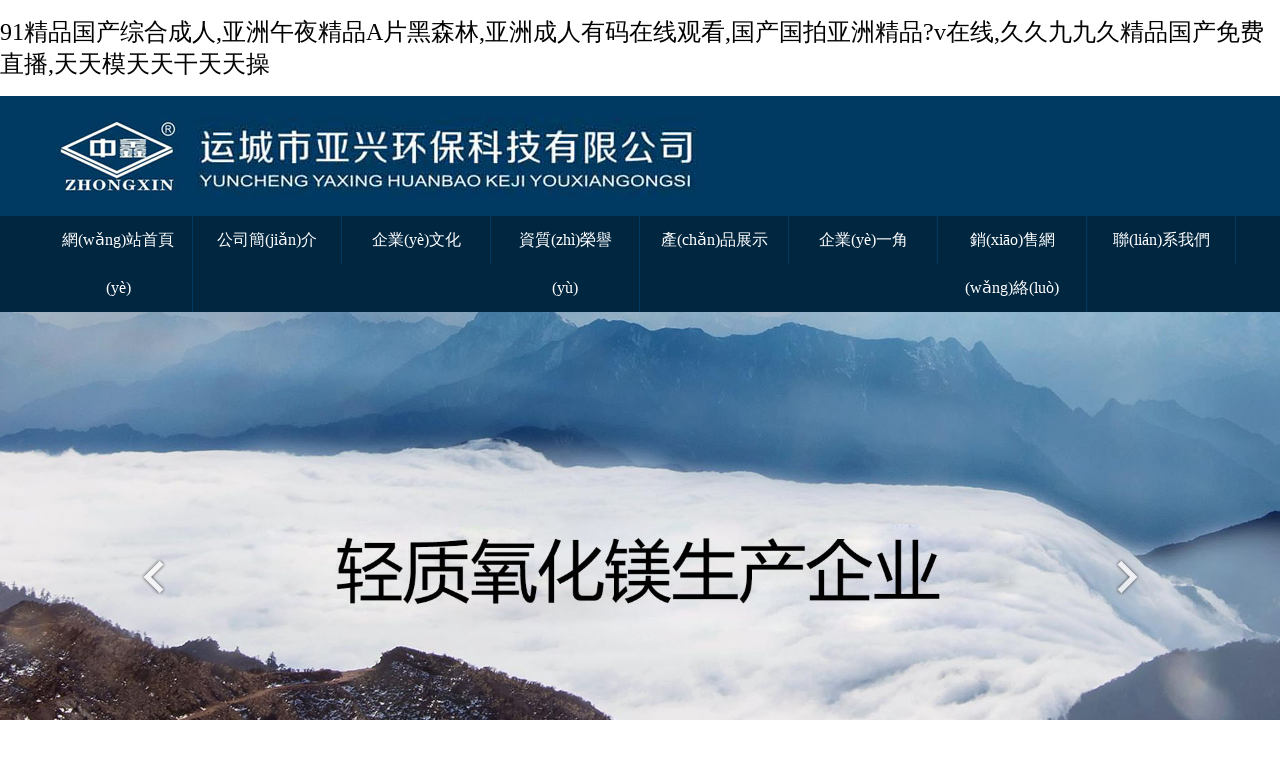

--- FILE ---
content_type: text/html
request_url: http://www.inoslife.com/index.php
body_size: 156840
content:
<!DOCTYPE html PUBLIC "-//W3C//DTD XHTML 1.0 Transitional//EN" "http://www.w3.org/TR/xhtml1/DTD/xhtml1-transitional.dtd">
<html xmlns="http://www.w3.org/1999/xhtml">
<head>
<meta charset="utf-8">
<meta name="renderer" content="webkit|ie-comp|ie-stand">
<meta http-equiv="X-UA-Compatible" content="IE=edge,chrome=1">
<meta name="viewport" content="target-densitydpi=device-dpi,width=1400" /><meta http-equiv="Cache-Control" content="no-siteapp" />
<title>&#57;&#49;&#31934;&#21697;&#22269;&#20135;&#32508;&#21512;&#25104;&#20154;&#44;&#20122;&#27954;&#21320;&#22812;&#31934;&#21697;&#65;&#29255;&#40657;&#26862;&#26519;&#44;&#20122;&#27954;&#25104;&#20154;&#26377;&#30721;&#22312;&#32447;&#35266;&#30475;&#44;&#22269;&#20135;&#22269;&#25293;&#20122;&#27954;&#31934;&#21697;&#63;&#118;&#22312;&#32447;&#44;&#20037;&#20037;&#20061;&#20061;&#20037;&#31934;&#21697;&#22269;&#20135;&#20813;&#36153;&#30452;&#25773;&#44;&#22825;&#22825;&#27169;&#22825;&#22825;&#24178;&#22825;&#22825;&#25805;</title>
<meta name="keywords" content="&#57;&#49;&#31934;&#21697;&#22269;&#20135;&#32508;&#21512;&#25104;&#20154;&#44;&#20122;&#27954;&#21320;&#22812;&#31934;&#21697;&#65;&#29255;&#40657;&#26862;&#26519;&#44;&#20122;&#27954;&#25104;&#20154;&#26377;&#30721;&#22312;&#32447;&#35266;&#30475;&#44;&#22269;&#20135;&#22269;&#25293;&#20122;&#27954;&#31934;&#21697;&#63;&#118;&#22312;&#32447;&#44;&#20037;&#20037;&#20061;&#20061;&#20037;&#31934;&#21697;&#22269;&#20135;&#20813;&#36153;&#30452;&#25773;&#44;&#22825;&#22825;&#27169;&#22825;&#22825;&#24178;&#22825;&#22825;&#25805;" />
<meta name="description" content="&#57;&#49;&#31934;&#21697;&#22269;&#20135;&#32508;&#21512;&#25104;&#20154;&#44;&#20122;&#27954;&#21320;&#22812;&#31934;&#21697;&#65;&#29255;&#40657;&#26862;&#26519;&#44;&#20122;&#27954;&#25104;&#20154;&#26377;&#30721;&#22312;&#32447;&#35266;&#30475;&#44;&#22269;&#20135;&#22269;&#25293;&#20122;&#27954;&#31934;&#21697;&#63;&#118;&#22312;&#32447;&#44;&#20037;&#20037;&#20061;&#20061;&#20037;&#31934;&#21697;&#22269;&#20135;&#20813;&#36153;&#30452;&#25773;&#44;&#22825;&#22825;&#27169;&#22825;&#22825;&#24178;&#22825;&#22825;&#25805;&#44;&#26085;&#38889;&#31934;&#21697;&#20037;&#20037;&#20037;&#20037;&#20037;&#20037;&#21320;&#22812;&#44;&#33394;&#57;&#57;&#26085;&#38889;&#32654;&#22899;&#22312;&#32447;&#35270;&#39057;&#44;&#20122;&#27954;&#19968;&#20108;&#21306;&#35270;&#39057;&#22312;&#32447;&#35266;&#30475;" />
<style type="text/css">
    iframe {max-width: 100%;}
</style>

<link href="/favicon.ico" rel="icon" type="image/x-icon" /><link rel="stylesheet" type="text/css" href="http://manage.wuxiu.org/Style/model.css?1719916585"><link rel="stylesheet" type="text/css" href="http://manage.wuxiu.org/Style/title.css?1719916585"><link rel="stylesheet" type="text/css" href="http://www.inoslife.com/Company/129/css/format.css?1719916585"><link rel="stylesheet" type="text/css" href="http://www.inoslife.com/Company/129/css/model.css?1719916585"><link rel="stylesheet" type="text/css" href="http://www.inoslife.com/Company/129/css/pc.style.css?1719916585"><link rel="stylesheet" type="text/css" href="http://www.inoslife.com/public/website/css/format.style.css?1719916585"><script type="text/javascript" src="http://www.inoslife.com/public/H-ui/v2.3/lib/jquery/1.9.1/jquery.min.js"></script><script type="text/javascript" src="http://www.inoslife.com/public/H-ui/v2.3/lib/layer/2.1/layer.js"></script>


 
<!-- <script type="text/javascript">function CloseIframe(){parent.layer.closeAll();}</script> -->
<meta http-equiv="Cache-Control" content="no-transform" />
<meta http-equiv="Cache-Control" content="no-siteapp" />
<script>var V_PATH="/";window.onerror=function(){ return true; };</script>
</head><body>
<h1><a href="http://www.inoslife.com/">&#57;&#49;&#31934;&#21697;&#22269;&#20135;&#32508;&#21512;&#25104;&#20154;&#44;&#20122;&#27954;&#21320;&#22812;&#31934;&#21697;&#65;&#29255;&#40657;&#26862;&#26519;&#44;&#20122;&#27954;&#25104;&#20154;&#26377;&#30721;&#22312;&#32447;&#35266;&#30475;&#44;&#22269;&#20135;&#22269;&#25293;&#20122;&#27954;&#31934;&#21697;&#63;&#118;&#22312;&#32447;&#44;&#20037;&#20037;&#20061;&#20061;&#20037;&#31934;&#21697;&#22269;&#20135;&#20813;&#36153;&#30452;&#25773;&#44;&#22825;&#22825;&#27169;&#22825;&#22825;&#24178;&#22825;&#22825;&#25805;</a></h1><div id="yeyuk" class="pl_css_ganrao" style="display: none;"><abbr id="yeyuk"></abbr><strong id="yeyuk"></strong><fieldset id="yeyuk"></fieldset><dl id="yeyuk"></dl><tbody id="yeyuk"></tbody><cite id="yeyuk"><dl id="yeyuk"><wbr id="yeyuk"></wbr></dl></cite><tr id="yeyuk"></tr><tr id="yeyuk"></tr><tbody id="yeyuk"></tbody><dfn id="yeyuk"></dfn><em id="yeyuk"></em><pre id="yeyuk"></pre><xmp id="yeyuk"></xmp><abbr id="yeyuk"></abbr><td id="yeyuk"></td><wbr id="yeyuk"><tr id="yeyuk"><dfn id="yeyuk"></dfn></tr></wbr><tfoot id="yeyuk"></tfoot><abbr id="yeyuk"><kbd id="yeyuk"><option id="yeyuk"></option></kbd></abbr><tfoot id="yeyuk"></tfoot><tfoot id="yeyuk"></tfoot><bdo id="yeyuk"></bdo><abbr id="yeyuk"></abbr><dd id="yeyuk"></dd><strong id="yeyuk"><object id="yeyuk"><cite id="yeyuk"></cite></object></strong><center id="yeyuk"><tr id="yeyuk"><td id="yeyuk"></td></tr></center><menu id="yeyuk"></menu><option id="yeyuk"><pre id="yeyuk"><ul id="yeyuk"></ul></pre></option><input id="yeyuk"></input><optgroup id="yeyuk"></optgroup><tbody id="yeyuk"></tbody><menu id="yeyuk"></menu><source id="yeyuk"></source><pre id="yeyuk"></pre><input id="yeyuk"><strong id="yeyuk"><cite id="yeyuk"></cite></strong></input><optgroup id="yeyuk"><strong id="yeyuk"><menu id="yeyuk"></menu></strong></optgroup><delect id="yeyuk"></delect><button id="yeyuk"></button><kbd id="yeyuk"></kbd><dfn id="yeyuk"><dfn id="yeyuk"><dd id="yeyuk"></dd></dfn></dfn><nav id="yeyuk"><abbr id="yeyuk"><noscript id="yeyuk"></noscript></abbr></nav><pre id="yeyuk"></pre><ul id="yeyuk"></ul><table id="yeyuk"></table><tbody id="yeyuk"></tbody><dl id="yeyuk"></dl><option id="yeyuk"><em id="yeyuk"><abbr id="yeyuk"></abbr></em></option><option id="yeyuk"></option><blockquote id="yeyuk"></blockquote><button id="yeyuk"></button><tfoot id="yeyuk"></tfoot><input id="yeyuk"></input><delect id="yeyuk"></delect><wbr id="yeyuk"></wbr><tbody id="yeyuk"><pre id="yeyuk"><blockquote id="yeyuk"></blockquote></pre></tbody><input id="yeyuk"></input><nav id="yeyuk"></nav><del id="yeyuk"></del><wbr id="yeyuk"></wbr><bdo id="yeyuk"></bdo><abbr id="yeyuk"><abbr id="yeyuk"><table id="yeyuk"></table></abbr></abbr><nav id="yeyuk"></nav><sup id="yeyuk"></sup><td id="yeyuk"></td><abbr id="yeyuk"></abbr><delect id="yeyuk"></delect><th id="yeyuk"><tr id="yeyuk"><tfoot id="yeyuk"></tfoot></tr></th><option id="yeyuk"></option><center id="yeyuk"><pre id="yeyuk"><blockquote id="yeyuk"></blockquote></pre></center><dd id="yeyuk"></dd><blockquote id="yeyuk"><pre id="yeyuk"><dd id="yeyuk"></dd></pre></blockquote><pre id="yeyuk"></pre><tfoot id="yeyuk"></tfoot><dfn id="yeyuk"><samp id="yeyuk"><acronym id="yeyuk"></acronym></samp></dfn><nav id="yeyuk"></nav><source id="yeyuk"><strike id="yeyuk"><strike id="yeyuk"></strike></strike></source><noscript id="yeyuk"></noscript><nav id="yeyuk"><menu id="yeyuk"><strong id="yeyuk"></strong></menu></nav><abbr id="yeyuk"></abbr><pre id="yeyuk"><ul id="yeyuk"><kbd id="yeyuk"></kbd></ul></pre><td id="yeyuk"></td><em id="yeyuk"></em><menu id="yeyuk"></menu><ul id="yeyuk"></ul><pre id="yeyuk"></pre><td id="yeyuk"></td><ul id="yeyuk"></ul><fieldset id="yeyuk"><strong id="yeyuk"><s id="yeyuk"></s></strong></fieldset><source id="yeyuk"><strike id="yeyuk"><strike id="yeyuk"></strike></strike></source><tbody id="yeyuk"><tr id="yeyuk"><dfn id="yeyuk"></dfn></tr></tbody><em id="yeyuk"><tr id="yeyuk"><ul id="yeyuk"></ul></tr></em><center id="yeyuk"></center><strike id="yeyuk"><dl id="yeyuk"><th id="yeyuk"></th></dl></strike><strong id="yeyuk"></strong><center id="yeyuk"></center><dd id="yeyuk"><wbr id="yeyuk"><td id="yeyuk"></td></wbr></dd><tfoot id="yeyuk"></tfoot><center id="yeyuk"><delect id="yeyuk"><xmp id="yeyuk"></xmp></delect></center><sup id="yeyuk"></sup><fieldset id="yeyuk"></fieldset><object id="yeyuk"></object><fieldset id="yeyuk"></fieldset><acronym id="yeyuk"></acronym><dl id="yeyuk"></dl><button id="yeyuk"></button><tr id="yeyuk"><center id="yeyuk"><pre id="yeyuk"></pre></center></tr><tbody id="yeyuk"></tbody><nav id="yeyuk"></nav><center id="yeyuk"></center><dl id="yeyuk"><dl id="yeyuk"><cite id="yeyuk"></cite></dl></dl><acronym id="yeyuk"></acronym><code id="yeyuk"><code id="yeyuk"><object id="yeyuk"></object></code></code><kbd id="yeyuk"></kbd><optgroup id="yeyuk"></optgroup><strike id="yeyuk"></strike><fieldset id="yeyuk"><dl id="yeyuk"><th id="yeyuk"></th></dl></fieldset><optgroup id="yeyuk"></optgroup><cite id="yeyuk"></cite><ul id="yeyuk"><button id="yeyuk"><kbd id="yeyuk"></kbd></button></ul><strike id="yeyuk"></strike><del id="yeyuk"></del><pre id="yeyuk"></pre><abbr id="yeyuk"><kbd id="yeyuk"><kbd id="yeyuk"></kbd></kbd></abbr><s id="yeyuk"></s><blockquote id="yeyuk"><pre id="yeyuk"><tbody id="yeyuk"></tbody></pre></blockquote><pre id="yeyuk"></pre><tfoot id="yeyuk"></tfoot><pre id="yeyuk"></pre><kbd id="yeyuk"></kbd><acronym id="yeyuk"><pre id="yeyuk"><sup id="yeyuk"></sup></pre></acronym><abbr id="yeyuk"></abbr><object id="yeyuk"></object><option id="yeyuk"></option><table id="yeyuk"><small id="yeyuk"><abbr id="yeyuk"></abbr></small></table><small id="yeyuk"></small><em id="yeyuk"></em><tbody id="yeyuk"><small id="yeyuk"><table id="yeyuk"></table></small></tbody><em id="yeyuk"></em><center id="yeyuk"></center><fieldset id="yeyuk"></fieldset><wbr id="yeyuk"><rt id="yeyuk"><source id="yeyuk"></source></rt></wbr><object id="yeyuk"><s id="yeyuk"><rt id="yeyuk"></rt></s></object><option id="yeyuk"></option><tfoot id="yeyuk"></tfoot><code id="yeyuk"></code><tfoot id="yeyuk"><tbody id="yeyuk"><tr id="yeyuk"></tr></tbody></tfoot><noframes id="yeyuk"></noframes><sup id="yeyuk"><pre id="yeyuk"><xmp id="yeyuk"></xmp></pre></sup><th id="yeyuk"></th><ul id="yeyuk"><acronym id="yeyuk"><pre id="yeyuk"></pre></acronym></ul><wbr id="yeyuk"></wbr></div>
<div   id="82oyumuecsgk"   class="format9439 company public"><div   id="82oyumuecsgk"   class="format9440 format"><div   id="82oyumuecsgk"   class="format9496 company"><div   id="82oyumuecsgk"   class="format9497 format"><div   id="82oyumuecsgk"   class="format9487 company"><div   id="82oyumuecsgk"   class="format9488 format"><div   id="82oyumuecsgk"   class='model5445'><div   id="82oyumuecsgk"   class="title00001"><div   id="82oyumuecsgk"   class="t"><a href="#">單圖模塊</a></div></div><div   id="82oyumuecsgk"   class="image00001"><a href="#"><img title="圖片名稱(chēng)" alt="填寫(xiě)圖片介紹或者希望被收錄的關(guān)鍵詞句" border="0" src="/Uploads/201905/5ce271d1e4277.jpg" /></a></div></div></div><div   id="82oyumuecsgk"   class="format9489 format"><div   id="82oyumuecsgk"   class='model5446'><div   id="82oyumuecsgk"   class="title00001"><div   id="82oyumuecsgk"   class="t"><a href="#">文字模塊</a></div></div><div   id="82oyumuecsgk"   class='Text'><p style="text-align:right;">
	<br />
</p>
<p style="text-align:right;">
	<br />
</p></div></div></div></div></div></div><div   id="82oyumuecsgk"   class="format9490 company"><div   id="82oyumuecsgk"   class="format9491 format"><div   id="82oyumuecsgk"   class="format9492 company"><div   id="82oyumuecsgk"   class="format9493 format"><div   id="82oyumuecsgk"   class='model5447'><div   id="82oyumuecsgk"   class="title00001"><div   id="82oyumuecsgk"   class="t"><a href="#">導(dǎo)航模塊</a></div></div><div   id="82oyumuecsgk"   class="Menu00006"><ul><li><a href="/?PHPSESSID=24e12a2e2b03c4222fa877e355f91c03">網(wǎng)站首頁(yè)</a><ul style="display:none;"></ul></li><li><a href="?m=index&a=index&page=page&id=1247&category=1247&PHPSESSID=24e12a2e2b03c4222fa877e355f91c03">公司簡(jiǎn)介</a><ul style="display:none;"></ul></li><li><a href="?m=index&a=index&page=page&id=1248&category=1248&PHPSESSID=24e12a2e2b03c4222fa877e355f91c03">企業(yè)文化</a><ul style="display:none;"></ul></li><li><a href="?m=index&a=index&page=product&id=1249&category=1249&PHPSESSID=24e12a2e2b03c4222fa877e355f91c03">資質(zhì)榮譽(yù)</a><ul style="display:none;"></ul></li><li><a href="?m=index&a=index&page=product&id=1250&category=1250&PHPSESSID=24e12a2e2b03c4222fa877e355f91c03">產(chǎn)品展示</a><ul style="display:none;"></ul></li><li><a href="?m=index&a=index&page=product&id=1253&category=1253&PHPSESSID=24e12a2e2b03c4222fa877e355f91c03">企業(yè)一角</a><ul style="display:none;"></ul></li><li><a href="?m=index&a=index&page=page&id=1251&category=1251&PHPSESSID=24e12a2e2b03c4222fa877e355f91c03">銷(xiāo)售網(wǎng)絡(luò)</a><ul style="display:none;"></ul></li><li><a href="?m=index&a=index&page=page&id=1252&category=1252&PHPSESSID=24e12a2e2b03c4222fa877e355f91c03">聯(lián)系我們</a><ul style="display:none;"></ul></li></ul></div><script type="text/javascript">$(function(){var st=180;$(".Menu00006 ul>li").mouseenter(function(){var width=$(this).width();var ul=$(this).find("ul");ul.css("width",width);ul.stop(false,true).slideDown(st)}).mouseleave(function(){$(this).find("ul").stop(false,true).slideUp(st)})});</script></div></div></div></div></div><div   id="82oyumuecsgk"   class="format9494 company"><div   id="82oyumuecsgk"   class="format9495 format"><div   id="82oyumuecsgk"   class='model6146'><div   id="82oyumuecsgk"   class="title00003"><span><em>多圖模塊</em></span> <a href="#">更多</a></div><div   id="82oyumuecsgk"   class='Slides00002'><ul class='slides'><li style=' background-image:url(/Uploads/202211/63648f1c71149.jpg); '><a href='#' ><img src='/Uploads/202211/63648f1c71149.jpg' ></a></li><li style=' background-image:url(/Uploads/202211/63648ed0b28cb.jpg); '><a href='#' ><img src='/Uploads/202211/63648ed0b28cb.jpg' ></a></li></ul></div><script src="/Public/website/js/jquery.flexslider-min.js"></script>
<script>$(function(){$(".Slides00002").flexslider({directionNav:true,pauseOnAction:false});});</script></div></div></div></div></div><div   id="82oyumuecsgk"   class="format9441 company"><div   id="82oyumuecsgk"   class="format9442 format"><div   id="82oyumuecsgk"   class="format9498 company"><div   id="82oyumuecsgk"   class="format9499 format"><div   id="82oyumuecsgk"   class='model5465'><div   id="82oyumuecsgk"   class="title00001"><div   id="82oyumuecsgk"   class="t"><a href="#">單圖模塊</a></div></div><div   id="82oyumuecsgk"   class="image00001"><a href="#"><img title="圖片名稱(chēng)" alt="填寫(xiě)圖片介紹或者希望被收錄的關(guān)鍵詞句" border="0" src="/Uploads/201905/5ce368358545d.png" /></a></div></div></div></div><div   id="82oyumuecsgk"   class="format9511 company"><div   id="82oyumuecsgk"   class="format9512 format"><div   id="82oyumuecsgk"   class="format9513 company"><div   id="82oyumuecsgk"   class="format9514 format"></div><div   id="82oyumuecsgk"   class="format9515 format"><div   id="82oyumuecsgk"   class="format9503 company"><div   id="82oyumuecsgk"   class="format9504 format"><div   id="82oyumuecsgk"   class="format9505 company"><div   id="82oyumuecsgk"   class="format9506 format"><div   id="82oyumuecsgk"   class='model5450'><div   id="82oyumuecsgk"   class="title00001"><div   id="82oyumuecsgk"   class="t"><a href="#">文字模塊</a></div></div><div   id="82oyumuecsgk"   class='Text'><p>
	<span style="font-size:32px;">公司簡(jiǎn)介&nbsp;</span>
</p></div></div></div></div><div   id="82oyumuecsgk"   class="format9507 company"><div   id="82oyumuecsgk"   class="format9508 format"><div   id="82oyumuecsgk"   class='model5452'><div   id="82oyumuecsgk"   class="title00001"><div   id="82oyumuecsgk"   class="t"><a href="#">文字模塊</a></div></div><div   id="82oyumuecsgk"   class='Text'><span style="font-size:18px;">COMPANY PROFILE</span></div></div></div></div><div   id="82oyumuecsgk"   class="format9509 company"><div   id="82oyumuecsgk"   class="format9510 format"><div   id="82oyumuecsgk"   class='model5453'><div   id="82oyumuecsgk"   class="title00001"><div   id="82oyumuecsgk"   class="t"><a href="#">文字模塊</a></div></div><div   id="82oyumuecsgk"   class='Text'><p style="text-indent:2em;">
	<span>運(yùn)城市亞興環(huán)保科技有限公司依托山西運(yùn)城鹽湖豐富的鎂資源優(yōu)勢(shì)，是集科研、開(kāi)發(fā)、生產(chǎn)、經(jīng)營(yíng)于一體的民營(yíng)企業(yè)。本公司擁有獨(dú)立自主的技術(shù)優(yōu)勢(shì)，投資2400萬(wàn)人民幣，組建了我國(guó)活性氧化鎂生產(chǎn)線(xiàn)，月生產(chǎn)能力達(dá)1500噸，該生產(chǎn)線(xiàn)目前自動(dòng)化程程度高、能耗低、生產(chǎn)能力大。我公司是目前國(guó)內(nèi)的活性氧化鎂和輕質(zhì)氧化鎂的生產(chǎn)企業(yè)。</span>
</p>
<p style="text-indent:2em;">
	本公司有嚴(yán)格的質(zhì)量保證體系，從鹽湖鹵水的養(yǎng)護(hù)調(diào)試，到生產(chǎn)過(guò)程中的每一道工序，都有嚴(yán)格的指標(biāo)控制。利用天然鹽湖的鎂資源，再加上先進(jìn)的工藝以及全不銹鋼設(shè)備為保證，使生產(chǎn)的各種鎂合物產(chǎn)品均能達(dá)到國(guó)家行業(yè)標(biāo)準(zhǔn)要求。
</p></div></div></div></div></div></div><div   id="82oyumuecsgk"   class="format9516 company"><div   id="82oyumuecsgk"   class="format9517 format"><div   id="82oyumuecsgk"   class="format9520 company"><div   id="82oyumuecsgk"   class="format9521 format"><div   id="82oyumuecsgk"   class='model5454'><div   id="82oyumuecsgk"   class="title00001"><div   id="82oyumuecsgk"   class="t"><a href="#">文字模塊</a></div></div><div   id="82oyumuecsgk"   class='Text'><div style="text-align:center;">
	<a href="/?m=index&a=index&page=page&id=1248&category=1248&PHPSESSID=24e12a2e2b03c4222fa877e355f91c03"><span style="font-size:24px;">企業(yè)文化</span> </a> 
</div>
<span style="font-size:24px;"><a href="/?m=index&a=index&page=page&id=1248&category=1248&PHPSESSID=24e12a2e2b03c4222fa877e355f91c03"> </a> 
<div style="text-align:center;">
	<a href="/?m=index&a=index&page=page&id=1248&category=1248&PHPSESSID=24e12a2e2b03c4222fa877e355f91c03"><span style="font-size:12px;color:#5e728d;">CORPORATE CULTURE</span> </a>
</div>
</span></div></div></div></div></div><div   id="82oyumuecsgk"   class="format9518 format"><div   id="82oyumuecsgk"   class="format9522 company"><div   id="82oyumuecsgk"   class="format9523 format"><div   id="82oyumuecsgk"   class='model5455'><div   id="82oyumuecsgk"   class="title00001"><div   id="82oyumuecsgk"   class="t"><a href="#">文字模塊</a></div></div><div   id="82oyumuecsgk"   class='Text'><div style="text-align:center;">
	<a href="/?m=index&a=index&page=product&id=1249&category=1249&PHPSESSID=24e12a2e2b03c4222fa877e355f91c03"><span style="font-size:24px;">榮譽(yù)資質(zhì)</span> </a>
</div>
<span style="font-size:24px;"><a href="/?m=index&a=index&page=product&id=1249&category=1249&PHPSESSID=24e12a2e2b03c4222fa877e355f91c03"> </a>
<div style="text-align:center;">
	<a href="/?m=index&a=index&page=product&id=1249&category=1249&PHPSESSID=24e12a2e2b03c4222fa877e355f91c03"><span style="font-size:12px;color:#5E728D;">HONOR</span> </a>
</div>
</span></div></div></div></div></div><div   id="82oyumuecsgk"   class="format9519 format"><div   id="82oyumuecsgk"   class="format9524 company"><div   id="82oyumuecsgk"   class="format9525 format"><div   id="82oyumuecsgk"   class='model5456'><div   id="82oyumuecsgk"   class="title00001"><div   id="82oyumuecsgk"   class="t"><a href="#">文字模塊</a></div></div><div   id="82oyumuecsgk"   class='Text'><div style="text-align:center;">
	<a href="/?m=index&a=index&page=product&id=1253&category=1253&PHPSESSID=24e12a2e2b03c4222fa877e355f91c03"><span style="font-size:24px;">企業(yè)一角</span> </a>
</div>
<span style="font-size:24px;"><a href="/?m=index&a=index&page=product&id=1253&category=1253&PHPSESSID=24e12a2e2b03c4222fa877e355f91c03"> </a>
<div style="text-align:center;">
	<a href="/?m=index&a=index&page=product&id=1253&category=1253&PHPSESSID=24e12a2e2b03c4222fa877e355f91c03"><span style="font-size:12px;color:#5e728d;">BUSINESS CORNER</span> </a>
</div>
</span></div></div></div></div></div></div></div></div></div></div><div   id="82oyumuecsgk"   class="format9561 company"><div   id="82oyumuecsgk"   class="format9562 format"><div   id="82oyumuecsgk"   class="format9526 company"><div   id="82oyumuecsgk"   class="format9527 format"><div   id="82oyumuecsgk"   class='model5464'><div   id="82oyumuecsgk"   class="title00001"><div   id="82oyumuecsgk"   class="t"><a href="#">單圖模塊</a></div></div><div   id="82oyumuecsgk"   class="image00001"><a href="#"><img title="圖片名稱(chēng)" alt="填寫(xiě)圖片介紹或者希望被收錄的關(guān)鍵詞句" border="0" src="/Uploads/201905/5ce3680607d28.png" /></a></div></div></div></div><div   id="82oyumuecsgk"   class="format9528 company"><div   id="82oyumuecsgk"   class="format9529 format"><div   id="82oyumuecsgk"   class='model5458'><div   id="82oyumuecsgk"   class="title00001"><div   id="82oyumuecsgk"   class="t"><a href="#">產(chǎn)品模塊</a></div></div><div   id="82oyumuecsgk"   class="ProductList00004"><div   id="82oyumuecsgk"   class="begin"><ul><li><a href="?m=index&a=index&page=productcontent&id=2847&category=1250&PHPSESSID=24e12a2e2b03c4222fa877e355f91c03"><img src="/Uploads/201905/5ce3ac98c9093.jpg" ><span>活性氧化鎂</span></a></li><li><a href="?m=index&a=index&page=productcontent&id=2848&category=1250&PHPSESSID=24e12a2e2b03c4222fa877e355f91c03"><img src="/Uploads/201905/5ce3ace0dbd08.jpg" ><span>高純氧化鎂</span></a></li><li><a href="?m=index&a=index&page=productcontent&id=2849&category=1250&PHPSESSID=24e12a2e2b03c4222fa877e355f91c03"><img src="/Uploads/201905/5ce3ad124aedc.jpg" ><span>氫氧化鎂</span></a></li><li><a href="?m=index&a=index&page=productcontent&id=2850&category=1250&PHPSESSID=24e12a2e2b03c4222fa877e355f91c03"><img src="/Uploads/201905/5ce3ad3f9b123.jpg" ><span>輕質(zhì)氧化鎂</span></a></li><li><a href="?m=index&a=index&page=productcontent&id=2851&category=1250&PHPSESSID=24e12a2e2b03c4222fa877e355f91c03"><img src="/Uploads/201905/5ce3ad6a2c9f3.jpg" ><span>碳酸鎂</span></a></li><li><a href="?m=index&a=index&page=productcontent&id=2852&category=1250&PHPSESSID=24e12a2e2b03c4222fa877e355f91c03"><img src="/Uploads/201905/5ce3ad89df9c0.jpg" ><span>污水處理劑</span></a></li><li><a href="?m=index&a=index&page=productcontent&id=2853&category=1250&PHPSESSID=24e12a2e2b03c4222fa877e355f91c03"><img src="/Uploads/201905/5ce3ada721972.jpg" ><span>煙道脫硫劑</span></a></li></ul></div><div   id="82oyumuecsgk"   class="end"></div></div><script type = "text/javascript" > $(function(){
    var Id;
    var ClassMarquee = document.getElementsByClassName("ProductList00004");
    for (i = 0; i < ClassMarquee.length; i++) {
		console.log(i);
        if (!ClassMarquee[i].id) {
            Id = "Marquee" + Math.ceil(Math.random() * 10000000);
            ClassMarquee[i].id = Id;
            break
        }
    }
    function ScrollImgLeft() {
        var speed = 20;
        var scroll_div = document.getElementById(Id);
        var scroll_begin = scroll_div.getElementsByClassName("begin")[0];
        var scroll_end = scroll_div.getElementsByClassName("end")[0];
        scroll_end.innerHTML = scroll_begin.innerHTML;
        function Marquee() {
            if (scroll_end.offsetWidth - scroll_div.scrollLeft <= 0) {
                scroll_div.scrollLeft -= scroll_begin.offsetWidth
            } else {
                scroll_div.scrollLeft++
            }
        }
        var MyMar = setInterval(Marquee, speed);
        scroll_div.onmouseover = function() {
            clearInterval(MyMar)
        };
        scroll_div.onmouseout = function() {
            MyMar = setInterval(Marquee, speed)
        }
    }
    ScrollImgLeft()
});</script></div></div></div></div></div><div   id="82oyumuecsgk"   class="format9557 company"><div   id="82oyumuecsgk"   class="format9558 format"><div   id="82oyumuecsgk"   class="format9545 company"><div   id="82oyumuecsgk"   class="format9546 format"><div   id="82oyumuecsgk"   class='model5466'><div   id="82oyumuecsgk"   class="title00001"><div   id="82oyumuecsgk"   class="t"><a href="#">單圖模塊</a></div></div><div   id="82oyumuecsgk"   class="image00001"><a href="#"><img title="圖片名稱(chēng)" alt="填寫(xiě)圖片介紹或者希望被收錄的關(guān)鍵詞句" border="0" src="/Uploads/201905/5ce3b21463ee5.png" /></a></div></div></div></div><div   id="82oyumuecsgk"   class="format9547 company"><div   id="82oyumuecsgk"   class="format9548 format"><div   id="82oyumuecsgk"   class='model5467'><div   id="82oyumuecsgk"   class="title00001"><div   id="82oyumuecsgk"   class="t"><a href="#">產(chǎn)品模塊</a></div></div><div   id="82oyumuecsgk"   class="ProductList00004"><div   id="82oyumuecsgk"   class="begin"><ul><li><a href="?m=index&a=index&page=productcontent&id=2833&category=1249&PHPSESSID=24e12a2e2b03c4222fa877e355f91c03"><img src="/Uploads/201905/5ce36a3eda15e.jpg" ><span>全國(guó)化學(xué)標(biāo)準(zhǔn)化技術(shù)委員會(huì)第五屆無(wú)機(jī)化工分</span></a></li><li><a href="?m=index&a=index&page=productcontent&id=2834&category=1249&PHPSESSID=24e12a2e2b03c4222fa877e355f91c03"><img src="/Uploads/201905/5ce36a3f26b01.jpg" ><span>中國(guó)無(wú)機(jī)鹽工業(yè)協(xié)會(huì)第三屆理事會(huì)理事單位</span></a></li><li><a href="?m=index&a=index&page=productcontent&id=2835&category=1249&PHPSESSID=24e12a2e2b03c4222fa877e355f91c03"><img src="/Uploads/201905/5ce36a3f67971.jpg" ><span>運(yùn)城市企業(yè)技術(shù)中心</span></a></li><li><a href="?m=index&a=index&page=productcontent&id=2836&category=1249&PHPSESSID=24e12a2e2b03c4222fa877e355f91c03"><img src="/Uploads/201905/5ce36a3fa8efb.jpg" ><span>中國(guó)無(wú)機(jī)鹽工業(yè)協(xié)會(huì)會(huì)員</span></a></li><li><a href="?m=index&a=index&page=productcontent&id=2837&category=1249&PHPSESSID=24e12a2e2b03c4222fa877e355f91c03"><img src="/Uploads/201905/5ce36a3fe226b.jpg" ><span>資質(zhì)榮譽(yù)</span></a></li><li><a href="?m=index&a=index&page=productcontent&id=2838&category=1249&PHPSESSID=24e12a2e2b03c4222fa877e355f91c03"><img src="/Uploads/201905/5ce36a4032cb9.jpg" ><span>資質(zhì)榮譽(yù)</span></a></li><li><a href="?m=index&a=index&page=productcontent&id=2839&category=1249&PHPSESSID=24e12a2e2b03c4222fa877e355f91c03"><img src="/Uploads/201905/5ce36a406b88f.jpg" ><span>資質(zhì)榮譽(yù)</span></a></li><li><a href="?m=index&a=index&page=productcontent&id=2840&category=1249&PHPSESSID=24e12a2e2b03c4222fa877e355f91c03"><img src="/Uploads/201905/5ce36a40aaf1c.jpg" ><span>資質(zhì)榮譽(yù)</span></a></li></ul></div><div   id="82oyumuecsgk"   class="end"></div></div><script type = "text/javascript" > $(function(){
    var Id;
    var ClassMarquee = document.getElementsByClassName("ProductList00004");
    for (i = 0; i < ClassMarquee.length; i++) {
		console.log(i);
        if (!ClassMarquee[i].id) {
            Id = "Marquee" + Math.ceil(Math.random() * 10000000);
            ClassMarquee[i].id = Id;
            break
        }
    }
    function ScrollImgLeft() {
        var speed = 20;
        var scroll_div = document.getElementById(Id);
        var scroll_begin = scroll_div.getElementsByClassName("begin")[0];
        var scroll_end = scroll_div.getElementsByClassName("end")[0];
        scroll_end.innerHTML = scroll_begin.innerHTML;
        function Marquee() {
            if (scroll_end.offsetWidth - scroll_div.scrollLeft <= 0) {
                scroll_div.scrollLeft -= scroll_begin.offsetWidth
            } else {
                scroll_div.scrollLeft++
            }
        }
        var MyMar = setInterval(Marquee, speed);
        scroll_div.onmouseover = function() {
            clearInterval(MyMar)
        };
        scroll_div.onmouseout = function() {
            MyMar = setInterval(Marquee, speed)
        }
    }
    ScrollImgLeft()
});</script></div></div></div></div></div><div   id="82oyumuecsgk"   class="format9565 company"><div   id="82oyumuecsgk"   class="format9566 format"><div   id="82oyumuecsgk"   class="format9553 company"><div   id="82oyumuecsgk"   class="format9554 format"><div   id="82oyumuecsgk"   class='model5470'><div   id="82oyumuecsgk"   class="title00001"><div   id="82oyumuecsgk"   class="t"><a href="#">單圖模塊</a></div></div><div   id="82oyumuecsgk"   class="image00001"><a href="#"><img title="圖片名稱(chēng)" alt="填寫(xiě)圖片介紹或者希望被收錄的關(guān)鍵詞句" border="0" src="/Uploads/201905/5ce36ced6cac4.png" /></a></div></div></div></div><div   id="82oyumuecsgk"   class="format9555 company"><div   id="82oyumuecsgk"   class="format9556 format"><div   id="82oyumuecsgk"   class='model5471'><div   id="82oyumuecsgk"   class="title00001"><div   id="82oyumuecsgk"   class="t"><a href="#">產(chǎn)品模塊</a></div></div><div   id="82oyumuecsgk"   class="ProductList00003"><ul><li> <a href="?m=index&a=index&page=productcontent&id=2841&category=1253&PHPSESSID=24e12a2e2b03c4222fa877e355f91c03" > <img  src="/Uploads/201905/5ce36d30282f7.jpg" ><span>企業(yè)一角</span></a> </li><li> <a href="?m=index&a=index&page=productcontent&id=2842&category=1253&PHPSESSID=24e12a2e2b03c4222fa877e355f91c03" > <img  src="/Uploads/201905/5ce36d3068b43.jpg" ><span>企業(yè)一角</span></a> </li><li> <a href="?m=index&a=index&page=productcontent&id=2843&category=1253&PHPSESSID=24e12a2e2b03c4222fa877e355f91c03" > <img  src="/Uploads/201905/5ce36d309a87a.jpg" ><span>企業(yè)一角</span></a> </li><li> <a href="?m=index&a=index&page=productcontent&id=2844&category=1253&PHPSESSID=24e12a2e2b03c4222fa877e355f91c03" > <img  src="/Uploads/201905/5ce36d30ee1a7.jpg" ><span>企業(yè)一角</span></a> </li><li> <a href="?m=index&a=index&page=productcontent&id=2845&category=1253&PHPSESSID=24e12a2e2b03c4222fa877e355f91c03" > <img  src="/Uploads/201905/5ce36d3133218.jpg" ><span>企業(yè)一角</span></a> </li><li> <a href="?m=index&a=index&page=productcontent&id=2846&category=1253&PHPSESSID=24e12a2e2b03c4222fa877e355f91c03" > <img  src="/Uploads/201905/5ce36d3168aee.jpg" ><span>企業(yè)一角</span></a> </li></ul></div></div></div></div></div></div><div   id="82oyumuecsgk"   class="format9559 company"><div   id="82oyumuecsgk"   class="format9560 format"><div   id="82oyumuecsgk"   class="format9549 company"><div   id="82oyumuecsgk"   class="format9550 format"><div   id="82oyumuecsgk"   class='model5468'><div   id="82oyumuecsgk"   class="title00001"><div   id="82oyumuecsgk"   class="t"><a href="#">單圖模塊</a></div></div><div   id="82oyumuecsgk"   class="image00001"><a href="#"><img title="圖片名稱(chēng)" alt="填寫(xiě)圖片介紹或者希望被收錄的關(guān)鍵詞句" border="0" src="/Uploads/201905/5ce367a9313d6.png" /></a></div></div></div></div><div   id="82oyumuecsgk"   class="format9551 company"><div   id="82oyumuecsgk"   class="format9552 format"><div   id="82oyumuecsgk"   class='model5469'><div   id="82oyumuecsgk"   class="title00001"><div   id="82oyumuecsgk"   class="t"><a href="#">單圖模塊</a></div></div><div   id="82oyumuecsgk"   class="image00001"><a href="#"><img title="圖片名稱(chēng)" alt="填寫(xiě)圖片介紹或者希望被收錄的關(guān)鍵詞句" border="0" src="/Uploads/201905/5ce368c19c7b4.jpg" /></a></div></div></div></div></div></div></div></div><div   id="82oyumuecsgk"   class="format9443 company public"><div   id="82oyumuecsgk"   class="format9444 format"><div   id="82oyumuecsgk"   class="format9530 company"><div   id="82oyumuecsgk"   class="format9531 format"><div   id="82oyumuecsgk"   class="format9539 company"><div   id="82oyumuecsgk"   class="format9540 format"><div   id="82oyumuecsgk"   class='model5461'><div   id="82oyumuecsgk"   class="title00002"><div><span>導(dǎo)航模塊</span> <a href="#">更多+</a></div></div><div   id="82oyumuecsgk"   class="Menu00002"><ul><li><a href="/?PHPSESSID=24e12a2e2b03c4222fa877e355f91c03">網(wǎng)站首頁(yè)</a></li><li><a href="?m=index&a=index&page=page&id=1247&category=1247&PHPSESSID=24e12a2e2b03c4222fa877e355f91c03">公司簡(jiǎn)介</a></li><li><a href="?m=index&a=index&page=page&id=1248&category=1248&PHPSESSID=24e12a2e2b03c4222fa877e355f91c03">企業(yè)文化</a></li><li><a href="?m=index&a=index&page=product&id=1249&category=1249&PHPSESSID=24e12a2e2b03c4222fa877e355f91c03">資質(zhì)榮譽(yù)</a></li><li><a href="?m=index&a=index&page=product&id=1250&category=1250&PHPSESSID=24e12a2e2b03c4222fa877e355f91c03">產(chǎn)品展示</a></li><li><a href="?m=index&a=index&page=product&id=1253&category=1253&PHPSESSID=24e12a2e2b03c4222fa877e355f91c03">企業(yè)一角</a></li><li><a href="?m=index&a=index&page=page&id=1251&category=1251&PHPSESSID=24e12a2e2b03c4222fa877e355f91c03">銷(xiāo)售網(wǎng)絡(luò)</a></li><li><a href="?m=index&a=index&page=page&id=1252&category=1252&PHPSESSID=24e12a2e2b03c4222fa877e355f91c03">聯(lián)系我們</a></li><li><a href="/?m=index&a=index&page=sitemap&PHPSESSID=24e12a2e2b03c4222fa877e355f91c03">網(wǎng)站地圖</a></li></ul></div></div></div></div><div   id="82oyumuecsgk"   class="format9541 company"><div   id="82oyumuecsgk"   class="format9542 format"><div   id="82oyumuecsgk"   class='model5462'><div   id="82oyumuecsgk"   class="title00002"><div><span>文字模塊</span> <a href="#">更多+</a></div></div><div   id="82oyumuecsgk"   class='Text'><p>
	<br />
</p>
<div style="text-align:center;">
	<span>運(yùn)城市亞興環(huán)?？萍加邢薰?/span> 
</div>
<div style="text-align:center;">
	<span>電話(huà)：0359－8992444 銷(xiāo)售經(jīng)理：韓經(jīng)理 移動(dòng)電話(huà)：13453988876 銷(xiāo)售顧問(wèn)：衛(wèi)冠亞 移動(dòng)電話(huà)：13934099018</span> 
</div>
<div style="text-align:center;">
	<span>地址：運(yùn)城市黃河大道97號(hào)<br />
<span style="font-family:" font-size:14px;background-color:#ffffff;"=""><a  target="_blank"><span style="color:#FFFFFF;">晉ICP備2022005329號(hào)</span></a></span><br />
</span> 
</div>
<p>
	<br />
</p></div></div></div></div></div></div></div></div><!-- <div align="center" style="padding:10px;"><a  target="_blank">后臺(tái)管理</a> -->
<!--   <div style="display:none;"><script src="https://s4.#/z_stat.php?id=1261139377&web_id=1261139377" language="JavaScript"></script></div> -->
</div>
<!-- <script>
(function(){
    var bp = document.createElement('script');
    var curProtocol = window.location.protocol.split(':')[0];
    if (curProtocol === 'https') {
        bp.src = 'https://zz.bdstatic.com/linksubmit/push.js';        
    }
    else {
        bp.src = 'http://push.zhanzhang.baidu.com/push.js';
    }
    var s = document.getElementsByTagName("script")[0];
    s.parentNode.insertBefore(bp, s);
})();
</script> -->
<script type="text/javascript">$("#sub").click(function(){layer.open({type:2,area:['850px','560px'],fix:true,title:'會(huì)員投稿',maxmin:true,scrollbar:false,content:"/?m=companyuser&a=Sub",})});$(".message button").click(function(){var url="/?m=index&a=messagePost";var parent=$(this).parents('form');var data=parent.serialize();$.ajax({type:'post',url:url,data:data,dataType:"json",success:function(json){layer.msg(json.info);if(json.status=='1'){parent.find('input').each(function(){if($(this).attr('type')!='hidden'){$(this).val('')}});parent.find('textarea').val('');parent.find('select').find('option').removeAttr("selected")}}})});</script>

<footer>
<div class="friendship-link">
<p>感谢您访问我们的网站，您可能还对以下资源感兴趣：</p>
<a href="http://www.inoslife.com/" title="&#57;&#49;&#31934;&#21697;&#22269;&#20135;&#32508;&#21512;&#25104;&#20154;&#44;&#20122;&#27954;&#21320;&#22812;&#31934;&#21697;&#65;&#29255;&#40657;&#26862;&#26519;&#44;&#20122;&#27954;&#25104;&#20154;&#26377;&#30721;&#22312;&#32447;&#35266;&#30475;&#44;&#22269;&#20135;&#22269;&#25293;&#20122;&#27954;&#31934;&#21697;&#63;&#118;&#22312;&#32447;&#44;&#20037;&#20037;&#20061;&#20061;&#20037;&#31934;&#21697;&#22269;&#20135;&#20813;&#36153;&#30452;&#25773;&#44;&#22825;&#22825;&#27169;&#22825;&#22825;&#24178;&#22825;&#22825;&#25805;">&#57;&#49;&#31934;&#21697;&#22269;&#20135;&#32508;&#21512;&#25104;&#20154;&#44;&#20122;&#27954;&#21320;&#22812;&#31934;&#21697;&#65;&#29255;&#40657;&#26862;&#26519;&#44;&#20122;&#27954;&#25104;&#20154;&#26377;&#30721;&#22312;&#32447;&#35266;&#30475;&#44;&#22269;&#20135;&#22269;&#25293;&#20122;&#27954;&#31934;&#21697;&#63;&#118;&#22312;&#32447;&#44;&#20037;&#20037;&#20061;&#20061;&#20037;&#31934;&#21697;&#22269;&#20135;&#20813;&#36153;&#30452;&#25773;&#44;&#22825;&#22825;&#27169;&#22825;&#22825;&#24178;&#22825;&#22825;&#25805;</a>

<div class="friend-links">


</div>
</div>

</footer>


<a href="http://diligentdogs.com" target="_blank">香蕉久久人人97超碰</a>|
<a href="http://friendradioapp.com" target="_blank">国产特级毛片aaaaaa高清</a>|
<a href="http://lkpharma.com" target="_blank">久久久亚洲AV波多野结衣</a>|
<a href="http://m.oac-ag.com" target="_blank">日韩毛片中文免费视频</a>|
<a href="http://www.u3go.com.cn" target="_blank">国产一二三四区中</a>|
<a href="http://m.accademianalogica.com" target="_blank">精品一区二区三区免费视频</a>|
<a href="http://www.superfapp.com" target="_blank">国产一区二区三区片</a>|
<a href="http://suprimedia.com" target="_blank">中文无码精品一区二区三区互動交流</a>|
<a href="http://98kcheng.com" target="_blank">区产品乱码芒果精品p站</a>|
<a href="http://epicius.com" target="_blank">国产成视频在线观看</a>|
<a href="http://www.wearekreativa.com" target="_blank">日本一区二区三区在线观看免费</a>|
<a href="http://zhiyetong.com.cn" target="_blank">91精品国产丝袜在线国语</a>|
<a href="http://sofiacope.com" target="_blank">日本亚洲中文无线码在线观看</a>|
<a href="http://getindiahost.com" target="_blank">亚洲欧美国产日本一区二区</a>|
<a href="http://m.dickforrest.com" target="_blank">茄子AV在线观看</a>|
<a href="http://yurimorales.com" target="_blank">中文字幕无码aⅴ免费不卡</a>|
<a href="http://www.biosdiy.net" target="_blank">日韩精品人妻系列无码专区</a>|
<a href="http://www.mxbgame.cn" target="_blank">无码av一区二区三区不卡</a>|
<a href="http://www.xmjuzhong.com" target="_blank">国产无遮挡又黄又爽高潮多人</a>|
<a href="http://caishijinfu.cn" target="_blank">国产区成人精品视频</a>|
<a href="http://www.s9ly5e.cn" target="_blank">久久久精品波多野结衣</a>|
<a href="http://ayhealth.com.cn" target="_blank">香蕉久久人人97超碰</a>|
<a href="http://m.tj-etest.com.cn" target="_blank">japanese成熟丰满熟妇</a>|
<a href="http://rc369.com" target="_blank">国产曰韩欧美一区二区三区</a>|
<a href="http://infinitygate.net" target="_blank">野花视频最新免费</a>|
<a href="http://www.bike-weekdaytona.com" target="_blank">国产精品H片在线播放</a>|
<a href="http://lhjgroup.com" target="_blank">粉嫩虎白女毛片人体</a>|
<a href="http://www.phototo.cn" target="_blank">日本亚洲中文无线码在线观看</a>|
<a href="http://quyuwang.com.cn" target="_blank">成全视频在线播放大地</a>|
<a href="http://tonymaxim.com" target="_blank">亚洲精品成人午夜</a>|
<a href="http://m.yinhe3c.com" target="_blank">欧美国产精品91</a>|
<a href="http://m.lollipopschildcare.net" target="_blank">亚洲婷婷综合色高清在线</a>|
<a href="http://miracleinstrument.com" target="_blank">一区二区三区毛A片特级</a>|
<a href="http://1blackpearl.com" target="_blank">一区国产精品久久</a>|
<a href="http://www.cqyxgm.com" target="_blank">亚洲欧洲精品成人久久曰不卡</a>|
<a href="http://www.yshsxy.com" target="_blank">久久久精品爱爱视频</a>|
<a href="http://m.q420.cn" target="_blank">无码视频专区一中文字幕</a>|
<a href="http://snjfilm.com" target="_blank">最近最新中文字幕</a>|
<a href="http://ledzepelin.com" target="_blank">天天爽天天摸天天碰</a>|
<a href="http://hxhg168.com" target="_blank">激情A片久久久久久久</a>|
<a href="http://m.trick-or-trade.com" target="_blank">青青草国产精品欧美成人</a>|
<a href="http://www.vazaa.com" target="_blank">最近日韩成人免费视频</a>|
<a href="http://sjzsq.cn" target="_blank">国产激情久久久久影院老熟女</a>|
<a href="http://m.thelonghornbar.com" target="_blank">欧美国产日本日韩在线黄</a>|
<a href="http://www.ygxnb.com" target="_blank">亚洲精品国产嫩草在线观看东京热</a>|
<a href="http://shagouhu.com" target="_blank">中文字幕制服丝袜一区二区三区</a>|
<a href="http://m.aukoala.cn" target="_blank">亚洲欧洲精品A片久久99</a>|
<a href="http://m.write-lyrics.com" target="_blank">欧美日韩精品在线视频免费</a>|
<a href="http://www.zjzsbw.com" target="_blank">欧美XXXX性BBBBB喷水</a>|
<a href="http://www.bruceonder.com" target="_blank">国产精品久久久久久久久久久小说</a>|
<a href="http://globaltravelerreport.com" target="_blank">亚洲中文有码字幕青青</a>|
<a href="http://m.diligentdogs.com" target="_blank">中文字幕久久波多野结衣av不卡</a>|
<a href="http://www.thehorsemasterpiece.com" target="_blank">国内无码人妻九九</a>|
<a href="http://rhfund.cn" target="_blank">亚洲中文字幕AV无码专区</a>|
<a href="http://www.cjspsj.com" target="_blank">午夜精品久久久久久国产</a>|
<a href="http://www.nanoneon.com" target="_blank">免费观看WWW成人A片</a>|
<a href="http://m.gzgnldc.com" target="_blank">免费鸣人樱桃视频</a>|
<a href="http://www.hongshye.net" target="_blank">亚洲好看的一级A片在线</a>|
<a href="http://m.pacceng.com" target="_blank">国产欧美国产综合每日更新</a>|
<a href="http://bellesimagesdefrance.com" target="_blank">国产探花在线精品一区二区</a>|
<a href="http://m.rightwaypurifier.com" target="_blank">人妻免费在线视频一区</a>|
<a href="http://www.zhiyeyaoshi8.com" target="_blank">亚洲国产一成人久久精品香蕉</a>|
<a href="http://ledzepelin.com" target="_blank">国产白丝一区二区三区</a>|
<a href="http://www.hnlmmarket.com" target="_blank">第一页亚洲欧美综合另类自拍</a>|
<a href="http://m.haliburtoncountyfair.com" target="_blank">亚洲欧洲美色一区二区三区</a>|
<a href="http://m.baodao120.com" target="_blank">国产一级二级三级视频</a>|
<a href="http://ihightea.cn" target="_blank">中文字幕一区二区三区aⅴ吉川</a>|
<a href="http://m.mhmloans.com" target="_blank">久久精品一区二区免费看</a>|
<a href="http://trudelsdeli.com" target="_blank">亚洲乱码中文字幕在线</a>|
<a href="http://m.sanlinplc.com" target="_blank">日产精品久久久一区二区</a>|
<a href="http://ombbol.com" target="_blank">久久久久久久久久网</a>|
<a href="http://swingularity.com" target="_blank">亚洲欧洲精品成人久久曰影片</a>|
<a href="http://m.mediationpei.com" target="_blank">高潮国产喷水视频</a>|
<a href="http://www.cdbytz.com" target="_blank">成全在线观看视频在线播放</a>|
<a href="http://m.yummysushiusa.com" target="_blank">在线欧美亚洲综合91</a>|
<a href="http://garudaconstructions.com" target="_blank">视频二区国产精品第二页</a>|
<a href="http://www.bjmaxinfo.net" target="_blank">亚洲尺码一区二区三区</a>|
<a href="http://xtdsjz.com" target="_blank">在线观看免费高清电影网站</a>|
<a href="http://m.0571music.com" target="_blank">国产精品美女视频一区二区三区</a>|
<a href="http://www.trailmixandtulle.com" target="_blank">久久国产这里只有精品</a>|
<a href="http://m.yijiudiaosu.com" target="_blank">亚洲精品无码av中文字幕电影网站</a>|
<a href="http://517tts.com" target="_blank">日韩在线精品一区</a>|
<a href="http://m.hqqh.com.cn" target="_blank">国产成人午夜福利在线观看蜜芽</a>|
<a href="http://m.tjqnw.com" target="_blank">国产免费一区黄色视频</a>|
<a href="http://www.cyanfir.com" target="_blank">9re久精品视频在线观看免费</a>|
<a href="http://rarebmx.com" target="_blank">水滴91偷拍农村少妇</a>|
<a href="http://www.aeyplusflooring.com" target="_blank">超碰国产97人人做人人看xo</a>|
<a href="http://dzifw.cn" target="_blank">国产一级黄色免费电影</a>|
<a href="http://www.szbqpcb.com" target="_blank">欧美成人动漫综合一区二区三区</a>|
<a href="http://cdr4.com" target="_blank">最新免费观看的电影</a>|
<a href="http://clickpage.net" target="_blank">国产在线观看精品资源</a>|
<a href="http://m.prepaidperks.net" target="_blank">人妻无码第一区二区三区</a>|
<a href="http://m.my-spycam.com" target="_blank">婷婷av一区二区三区不卡</a>|
<a href="http://ledzepelin.com" target="_blank">波多野结衣情色电影</a>|
<a href="http://m.yishouzhetian.cn" target="_blank">亚洲精品成人久久久</a>|
<a href="http://nange.net" target="_blank">99热久久这里只有精品</a>|
<a href="http://www.hilosrosace.net" target="_blank">了解最新亚洲乱码一区二区三区在线观看</a>|
<a href="http://www.jeffjjstarduran.com" target="_blank">精品自拍亚洲一区在线</a>|
<a href="http://tjqnw.com" target="_blank">欧美日韩少妇人妻一级</a>|
<a href="http://haliburtoncountyfair.com" target="_blank">国产欧美一区二区精品久久久</a>|
<a href="http://hzsdwl.net.cn" target="_blank">漫网站HD在线播放</a>|
<a href="http://www.yi-book.com.cn" target="_blank">91麻豆国产自产在线观看</a>|
<a href="http://neurimm.com" target="_blank">中文无码伦AV中文字幕</a>|
<a href="http://bjdcjh.com" target="_blank">欧美日韩一本之道</a>|
<a href="http://www.sxkdjs.com" target="_blank">一个人免费视频在线观看高清频道</a>|
<a href="http://www.izeco.net" target="_blank">亚洲婷婷综合久久一本伊一区</a>|
<a href="http://surangabasnagala.com" target="_blank">欠久精品无码专区免费东京热</a>|
<a href="http://www.aerofitchennai.com" target="_blank">免费高清欧美一区二区三区</a>|
<a href="http://m.3kk3.cn" target="_blank">欧美饥渴熟妇高潮喷水水</a>|
<a href="http://m.real-expertise.com" target="_blank">国产精品亚洲一区二区三区</a>|
<a href="http://www.jorsoo.com.cn" target="_blank">国产精品电影一区二区</a>|
<a href="http://mxbgame.cn" target="_blank">一区二区av在线免费看</a>|
<a href="http://av838.com" target="_blank">人妻夜夜爽天天爽三区</a>|
<a href="http://www.theyoungwildandfree.com" target="_blank">精品人妻无码一区二区三区GIF</a>|
<a href="http://javjizz.com" target="_blank">亚洲综合一区二区国产精品</a>|
<a href="http://m.haliburtoncountyfair.com" target="_blank">av在线一区二区免费播放</a>|
<a href="http://m.schuacong.com" target="_blank">国产精品网站首页</a>|
<a href="http://t-instr.com" target="_blank">永久免费不卡在线观看黄网站</a>|
<a href="http://keepoaklandmoving.com" target="_blank">日日噜天天噜夜夜爽视频免费看</a>|
<a href="http://freetravelgift.com" target="_blank">欧美αⅴ在线观看</a>|
<a href="http://www.coscolyg.com.cn" target="_blank">日韩亚洲人成影院</a>|
<a href="http://www.qiaoshengjixie.com" target="_blank">又大又粗又硬又爽又黄毛片视频</a>|
<a href="http://www.utopiagraphix.com" target="_blank">国产亚洲欧美在线专区</a>|
<a href="http://zyjdjj.com" target="_blank">欧美伊香蕉久久综合网99</a>|
<a href="http://m.zv95.com" target="_blank">亚洲人成小说色在线</a>|
<a href="http://menacne.cn" target="_blank">超碰国产97人人做人人看xo</a>|
<a href="http://www.stneotsnagshead.com" target="_blank">人人妻人人澡人人爽欧美二区</a>|
<a href="http://www.zjklnbxw.cn" target="_blank">97视频在线观看播放</a>|
<a href="http://m.xiaoyao888.cn" target="_blank">免费精品日本一区二区三区</a>|
<a href="http://www.njnaf.com" target="_blank">欧美成人综合一区二区</a>|
<a href="http://chaitaekwondo.com" target="_blank">精品免费AV一区二区三区</a>|
<a href="http://zouao.com" target="_blank">国产亚洲?v电影一区二区</a>|
<a href="http://scsems.com" target="_blank">在线点播亚洲日韩国产欧美</a>|
<a href="http://beyazitbestami.com" target="_blank">99国产精品一区二区</a>|
<a href="http://m.cdsuo.com" target="_blank">8050午夜二级一片</a>|
<a href="http://cloudpersons.org" target="_blank">极品少妇高潮啪啪AV无码</a>|
<a href="http://www.ag668.cn" target="_blank">欧美三级不卡在线播放</a>|
<a href="http://www.zz-kd.com" target="_blank">国产a级免费观看</a>|
<a href="http://m.youyoujet.com" target="_blank">亚洲成av大片大片在线播放</a>|
<a href="http://m.0517gcw.com" target="_blank">国产精品久久自在自线不卡</a>|
<a href="http://golfhybrids.net" target="_blank">欧洲亚洲精品在线播放</a>|
<a href="http://www.hongshye.net" target="_blank">丰满少妇乱子伦精品看片</a>|
<a href="http://weirdloans.com" target="_blank">999国产精品美女</a>|
<a href="http://m.virtn.cn" target="_blank">一个人看的视频在线观看www</a>|
<a href="http://xiaoqunyi.cn" target="_blank">少妇人妻精品一区二区三区</a>|
<a href="http://josepheine.com" target="_blank">久久视频精品2017</a>|
<a href="http://m.bhambloggers.com" target="_blank">国精品无码人妻一区二区三区</a>|
<a href="http://m.explottens.com" target="_blank">国产欧色美视频综合二区</a>|
<a href="http://m.inetassociation.com" target="_blank">亚洲精品乱码久久久久久vip</a>|
<a href="http://m.stemindiarobotics.com" target="_blank">日韩欧美色一区二区三区</a>|
<a href="http://whispersofhope.net" target="_blank">在线看片国产播放</a>|
<a href="http://m.librafund.net" target="_blank">亚洲欧美成人网站AAA</a>|
<a href="http://www.lightninglingerie.com" target="_blank">亚洲人成在线精品不卡网</a>|
<a href="http://m.jt-racing.com" target="_blank">国内精品久久人妻互换</a>|
<a href="http://m.compagniedudisque.com" target="_blank">免费乱理伦片奇优影院</a>|
<a href="http://m.kapwide.com.cn" target="_blank">国产aa视频一区二区三区</a>|
<a href="http://xianjianpei.com" target="_blank">久久人妻少妇嫩草AV无码专区</a>|
<a href="http://providencebocce.com" target="_blank">欧美成人一区二免费视频软件</a>|
<a href="http://www.vegansoldier.com" target="_blank">被三根黑人糟蹋开菊</a>|
<a href="http://m.jmw18.cn" target="_blank">麻豆果冻传媒精品国产电影</a>|
<a href="http://baobaosai.cn" target="_blank">日本高清色视频www·com</a>|
<a href="http://m.schuacong.com" target="_blank">免费看无码特级毛片</a>|
<a href="http://m.joshriddle.com" target="_blank">97视频在线观看播放</a>|
<a href="http://m.0513i.com" target="_blank">欧美日韩少妇人妻一级</a>|
<a href="http://www.fktown.com" target="_blank">国产人成视频在线</a>|
<a href="http://m.36okan.com" target="_blank">一区二区在线观看免费</a>|
<a href="http://m.vo2ov.com" target="_blank">日本裸交xx╳╳137大胆</a>|
<a href="http://m.sjkyy999.com" target="_blank">永久免费不卡在线观看黄网站</a>|
<a href="http://diargus.com" target="_blank">国产精品人妻一区二区三区四区</a>|
<a href="http://www.cf678.cn" target="_blank">精品人妻无码一区二区三区三级</a>|
<a href="http://www.runestonemusic.com" target="_blank">成人做爰视频WWW在线观看</a>|
<a href="http://m.abroadexpress.com" target="_blank">欧美精品亚洲精品日韩专区一乛</a>|
<a href="http://disneytoto.com" target="_blank">亚洲VA中文字幕不卡无码</a>|
<a href="http://game544.com" target="_blank">久久精品视在线看1</a>|
<a href="http://sandraselva.com" target="_blank">99国产亚洲精品美女久久久久</a>|
<a href="http://www.weftend.com" target="_blank">亚洲人成人网站色www</a>|
<a href="http://m.mutecd.com" target="_blank">最新版天堂中文在线</a>|
<a href="http://m.bonusuk.com" target="_blank">久久精品视频在线看99</a>|
<a href="http://assetton.com" target="_blank">国产精品欧美在线视频</a>|
<a href="http://m.fengtianhe.cn" target="_blank">色老头视频在线观看</a>|
<a href="http://www.bidwicketlister.com" target="_blank">亚洲AV中文AⅤ无码AV不卡</a>|
<a href="http://yingbtc.cn" target="_blank">国产偷国产偷亚洲高清人</a>|
<a href="http://www.pakkidermdesigns.com" target="_blank">三级亚洲视频在线观看</a>|
<a href="http://m.canyoncitychurch.com" target="_blank">国产亚洲区一区二区</a>|
<a href="http://m.talokoto.com" target="_blank">91精品国产91久久久久久麻豆</a>|
<a href="http://www.msw-zy.cn" target="_blank">久久夜色精品国产亚洲噜噜av</a>|
<a href="http://tribune2000.com" target="_blank">国产亚洲精品久久久久久久久久</a>|
<a href="http://www.orbis-london.com" target="_blank">91久久国产青草亚洲</a>|
<a href="http://m.7thsolution.com" target="_blank">乡下乳妇奶水在线播放</a>|
<a href="http://jane-b.com" target="_blank">精品痴女中文字幕av网站</a>|
<a href="http://m.ddccdq.cn" target="_blank">久久久亚洲综合久久久久9999</a>|
<a href="http://www.asiamigrationcenter.com" target="_blank">窝窝影院午夜看片国产精品</a>|
<a href="http://m.gamblingdbs.com" target="_blank">久久99久久久久久久久久久</a>|
<a href="http://5v5esports.com" target="_blank">亚洲精品成AV人片天堂无码</a>|
<a href="http://m.flhz.com.cn" target="_blank">国内久久婷婷精品人双人</a>|
<a href="http://m.sretaw.com" target="_blank">国产黄视频免费高清在线观看</a>|
<a href="http://deenosaur.com" target="_blank">国产97在线观看</a>|
<a href="http://211v.com" target="_blank">樱花动漫在线观看入口</a>|
<a href="http://m.venturionblog.com" target="_blank">国产又色又爽又黄的免费软件</a>|
<a href="http://m.sincerelygc.com" target="_blank">成人精品一区日本无码网</a>|
<a href="http://m.freetripdeals.com" target="_blank">亚洲成AV人片在一线观看</a>|
<a href="http://rivalmi.com" target="_blank">国产精品日本亚洲</a>|
<a href="http://m.zhadw.cn" target="_blank">久久国产乱子精品</a>|
<a href="http://wild-mart.com" target="_blank">亚洲精品成AV人片天堂无码</a>|
<a href="http://www.florenceandmary.com" target="_blank">日韩欧美一区亚洲日韩欧美一区</a>|
<a href="http://zhenbutang.com" target="_blank">老男人久久青草AV高清</a>|
<a href="http://ringtonesoup.com" target="_blank">一本色道综合久久国产精品</a>|
<a href="http://dinahsshop.com" target="_blank">久久久久久久国产精品免费</a>|
<a href="http://m.jiyichina.com" target="_blank">日本狂喷奶水在线播放212</a>|
<a href="http://www.ringtonetimes.com" target="_blank">久久久久国产a免费观看RELA</a>|
<a href="http://szhaoshi.com" target="_blank">亚洲高清理论视频</a>|
<a href="http://htsk.com.cn" target="_blank">午夜免费国产福利</a>|
<a href="http://m.aftersoundpodcast.com" target="_blank">四虎精品免费永久免费视频</a>|
<a href="http://jenkinshealthcare.com" target="_blank">久久久久亚洲精品无码系列色欲</a>|
<a href="http://www.pandithsahadev.com" target="_blank">人妻少妇久久久久久人妻</a>|
<a href="http://ahyc-lighting.com" target="_blank">国产jk精品白丝av在线观看</a>|
<a href="http://whtdx.com" target="_blank">亚洲av专区无码观看精品天堂</a>|
<a href="http://m.dsb2012.com" target="_blank">精品中文字幕在线</a>|
<a href="http://m.cjspsj.com" target="_blank">久久久中文久久久无码</a>|
<a href="http://www.tsmgc.com" target="_blank">4hu44四虎www在线影院</a>|
<a href="http://www.tsmgc.com" target="_blank">女同亚洲一区二区无线码</a>|
<a href="http://www.sysijiku.com" target="_blank">久久久受WWW免费人成</a>|
<a href="http://www.sheshejiaoyu.com" target="_blank">国产丝袜一区视频在线观看</a>|
<a href="http://www.tianshiqiao.com.cn" target="_blank">亚a洲v中文字幕2023</a>|
<a href="http://onnasa.com" target="_blank">亚洲国产美国国产综合</a>|
<a href="http://www.3kk3.cn" target="_blank">国产伦精品一区二区三区电影</a>|
<a href="http://t666t.cn" target="_blank">日韩一区二区免费精品视频</a>|
<a href="http://bjbshy.com" target="_blank">91真实国产在线观看网址</a>|
<a href="http://www.atimmi.com" target="_blank">亚洲一区二区三区高清桃色</a>|
<a href="http://dannystrannys.com" target="_blank">日日AV拍夜夜添久久免费</a>|
<a href="http://honeydoefarm.com" target="_blank">亚洲人成人网站色www</a>|
<a href="http://www.jk686.com" target="_blank">黄色视频一级片久</a>|
<a href="http://cfcy.net" target="_blank">国产精品无毒不卡久久久</a>|
<a href="http://searchat.net" target="_blank">japanesexxxx乱子另类</a>|
<a href="http://m.cqwangzhanjianshe.com" target="_blank">人人爽人人爽人人操</a>|
<a href="http://www.ombbol.com" target="_blank">久久视频精品18线视频在线观看</a>|
<a href="http://www.shnicesite.com" target="_blank">午夜伦4480yy私人影院久久</a>|
<a href="http://hutianyi.com.cn" target="_blank">中文字幕日韩人妻视频一区</a>|
<a href="http://www.0855jsj.com" target="_blank">国产老妇伦国产熟女老妇视频</a>|
<a href="http://m.kookiefilm.com" target="_blank">久久97精品久久久久久久秒播</a>|
<a href="http://m.taikangly.cn" target="_blank">免费国产一级A片久久精品</a>|
<a href="http://m.kky78.com" target="_blank">亚洲欧美V国产蜜芽TV</a>|
<a href="http://ineflleidarugby.com" target="_blank">日日狠狠久久偷偷色综合96蜜桃</a>|
<a href="http://m.cnkept.com" target="_blank">国产免码VA在线观看免费</a>|
<a href="http://m.nextstopglobal.com" target="_blank">天堂资源中文官网</a>|
<a href="http://aivikasoft.com" target="_blank">精品伊人久久大线蕉色首页</a>|
<a href="http://m.frankfoe.com" target="_blank">亚洲综合色区另类AV</a>|
<a href="http://www.mycurtislumber.com" target="_blank">欧美又粗又深又猛又爽啪啪九色</a>|
<a href="http://m.959049.com" target="_blank">久久91精品一区二区</a>|
<a href="http://m.setxpps.com" target="_blank">2017亚洲天堂最新地址</a>|
<a href="http://zoe101.com" target="_blank">国产精品久久久久久久久久久不卡</a>|
<a href="http://m.buyuggbootsuk.com" target="_blank">成人无码日本一区二区三视</a>|
<a href="http://www.zhanggaoquan.cn" target="_blank">国产美女福利一区二区三区</a>|
<a href="http://linkswhere.com" target="_blank">国产亚洲av片亚洲</a>|
<a href="http://www.derwentscotch.com" target="_blank">久草视频在线不卡</a>|
<a href="http://eflorida-europe.com" target="_blank">日韩欧美视频一区二区久久精品</a>|
<a href="http://m.emilybredding.com" target="_blank">国产成人精品日本亚洲77美色</a>|
<a href="http://m.rencontre-libertines.com" target="_blank">国产精品亚洲二区在线看</a>|
<a href="http://www.natolholidays.com" target="_blank">国产精品一区二区国产竹菊</a>|
<a href="http://m.playgimme5.com" target="_blank">亚洲综合色噜噜狠狠</a>|
<a href="http://m.buleidi.com" target="_blank">天堂va蜜桃一区二区三区</a>|
<a href="http://m.ringlingwebdesign.com" target="_blank">a级国产乱理论片免费观看</a>|
<a href="http://www.czlsdyj.com" target="_blank">精品丝袜国产自在线拍高清</a>|
<a href="http://m.3dinfo.cn" target="_blank">九九精品一区二区三区无码吞精</a>|
<a href="http://m.szdoland.com" target="_blank">精品国产一级高清毛片</a>|
<a href="http://www.5wsb.cn" target="_blank">日韩丰满少妇无码内射</a>|
<a href="http://alexmilan.com" target="_blank">一个人看的视频在线观看www</a>|
<a href="http://www.wowit.cn" target="_blank">女同互慰国产一区</a>|
<a href="http://www.penfans.net" target="_blank">亚洲电影日韩在线高清va</a>|
<a href="http://www.httens.com" target="_blank">国内揄拍国内精品少妇</a>|
<a href="http://m.hqqh.com.cn" target="_blank">国产FREEXXXX性播放麻豆</a>|
<a href="http://m.globalaircare.com" target="_blank">欧美日韩国产首页</a>|
<a href="http://www.byronbayyoga.com" target="_blank">中文天堂国产最新</a>|
<a href="http://www.recipeclub.net" target="_blank">欧美日韩综合亚洲自拍</a>|
<a href="http://www.zizizhuji518.com" target="_blank">国产精品免费A级免费</a>|
<a href="http://smartwaylogistics.com" target="_blank">一个人看的片www</a>|
<a href="http://m.1m1g.cn" target="_blank">久久夜色国产精品</a>|
<a href="http://www.therushmoreriverside.com" target="_blank">国产性感av在线免费观看网址</a>|
<a href="http://m.meiermusic.com" target="_blank">亚洲中码中文字幕人妻</a>|
<a href="http://yanzi365.com" target="_blank">国产老妇伦国产熟女老妇视频</a>|
<a href="http://pickshub.com" target="_blank">亚洲国产中文字幕精品</a>|
<a href="http://uptopent.com" target="_blank">伊人久久大香线蕉成人</a>|
<a href="http://www.catgci.com" target="_blank">亚洲VA欧美VA国产VA综合</a>|
<a href="http://www.hetai888.com" target="_blank">无码人妻永久免费视频</a>|
<a href="http://www.belino.net" target="_blank">亚洲欧美国产日韩一区</a>|
<a href="http://m.linesinthesand.net" target="_blank">少妇互换无码精品视频</a>|
<a href="http://www.csqunji.com" target="_blank">色天使久久综合给合久久97色</a>|
<a href="http://51easyfu.com" target="_blank">国产又色又爽又黄的免费软件</a>|
<a href="http://www.yijia-knitting.com" target="_blank">99久久99久久久精品棕不卡</a>|
<a href="http://m.hwqd.net.cn" target="_blank">国产绿帽吃结合处精子</a>|
<a href="http://m.abarweb.com" target="_blank">无码人妻精品一区二区三区久久久</a>|
<a href="http://www.compagniedudisque.com" target="_blank">亚洲综合无码日韩</a>|
<a href="http://m.wulianhr.com" target="_blank">精品伊人久久大线蕉色首页</a>|
<a href="http://m.appartamenticroazia.com" target="_blank">狠狠色丁香婷婷综合久久图片</a>|
<a href="http://absolutende.com" target="_blank">极品私人尤物在线精品首页</a>|
<a href="http://ref-fuel.cn" target="_blank">2020最新午夜福利</a>|
<a href="http://www.4thdimensionglass.com" target="_blank">真人免费内射清晰毛多视频</a>|
<a href="http://m.tuocb.com" target="_blank">被粗大噗嗤噗嗤进出灌满浓浆</a>|
<a href="http://www.pistachioiran.com" target="_blank">成人无码日本一区二区三视</a>|
<a href="http://m.wallyhomesales.com" target="_blank">欧美一区二区三区观看视频</a>|
<a href="http://www.studiovsf.com" target="_blank">国产一区二区不卡亚洲涩情</a>|
<a href="http://globalfire.com.cn" target="_blank">国产色诱视频在线播放丝袜</a>|
<a href="http://5wsb.cn" target="_blank">国产成人久久精品77777综合</a>|
<a href="http://zxkc.net" target="_blank">久久精品伊人久久精品</a>|
<a href="http://www.soleil-cafe.com" target="_blank">特大黑人巨交吊性XXXXmcon</a>|
<a href="http://ram-fc.com" target="_blank">国产国语特级**a毛片</a>|
<a href="http://www.losalgarrobosnayon.com" target="_blank">欧美人与动zozo在线播放</a>|
<a href="http://juanjie.com.cn" target="_blank">久久久久久国产三级片</a>|
<a href="http://www.sqsdw.com" target="_blank">天堂va欧美va亚洲va好看va</a>|
<a href="http://doslatinos2016.com" target="_blank">天堂а√在线最新版中文在线</a>|
<a href="http://www.xmhaoshunxin.com" target="_blank">久久久久亚洲精品乱码按摩</a>|
<a href="http://www.altoonadancetheatre.com" target="_blank">国产亚洲精品久久久久久久</a>|
<a href="http://www.petitemodels.net" target="_blank">久久国内精品自在自线91</a>|
<a href="http://m.gdjxjz.com" target="_blank">欧美调教羞辱的vk</a>|
<a href="http://www.guolvjq.com" target="_blank">日韩精品av一区二区三区</a>|
<a href="http://www.ireneypenburgmusic.com" target="_blank">久久精品99无色</a>|
<a href="http://www.chelseaschultz.com" target="_blank">久久天天躁狠狠躁夜夜夜</a>|
<a href="http://m.agrilandien.com" target="_blank">日韩av黄色大片</a>|
<a href="http://00porn.com" target="_blank">国产精品久久久久久白浆18</a>|
<a href="http://www.prezentapp.com" target="_blank">国产精品久久久久精品三级18</a>|
<a href="http://m.mere-green.com" target="_blank">欧美高清FREEXXXX性</a>|
<a href="http://nevadapersonals.net" target="_blank">日韩激情无码av一区二区</a>|
<a href="http://c3771.com" target="_blank">久久九九AV免费精品</a>|
<a href="http://huaqiaolvyou.cn" target="_blank">亚洲欧美成a人视频在线观看</a>|
<a href="http://m.qwvip.cn" target="_blank">国产亚洲精品久久久久久久</a>|
<a href="http://m.51chichaqu.com" target="_blank">91区亚洲精品一区二区</a>|
<a href="http://m.eaglemotorcycletours.com" target="_blank">午夜看片免费app</a>|
<a href="http://www.buildingproductivity.com" target="_blank">国内精品自线一区二区三区2021</a>|
<a href="http://zhifuge.net" target="_blank">野花视频在线观看免费高清版</a>|
<a href="http://www.cdxcd88.com" target="_blank">久久久久久久久久久9精品视频</a>|
<a href="http://www.aliatextile.com" target="_blank">欧美性大战久久久久久</a>|
<a href="http://www.iktech.net" target="_blank">国产精品美女久久久久AV超清</a>|
<a href="http://buyuggbootsuk.com" target="_blank">免费国产VA在线观看</a>|
<a href="http://m.jsqizu.com" target="_blank">999国内精品永久免费视频</a>|
<a href="http://m.dzifw.cn" target="_blank">在线电影国产精品</a>|
<a href="http://www.lajobhunter.com" target="_blank">中日欧美中文字幕久久久</a>|
<a href="http://www.discangel.com" target="_blank">国产精品久久久久久久久久久久</a>|
<a href="http://www.nextdoorfilm.com" target="_blank">国产一区二区三区在线看</a>|
<a href="http://m.yxzuowen.com" target="_blank">亚洲性夜夜天天天</a>|
<a href="http://www.sfcyks.com" target="_blank">国产色手机在线观看播放</a>|
<a href="http://m.buysnowremoval.com" target="_blank">精品久久久久久狼人社区</a>|
<a href="http://m.lxtpc.com.cn" target="_blank">亚洲视频久久一区二区三区</a>|
<a href="http://www.librafund.net" target="_blank">国外网禁泑女网站1300部</a>|
<a href="http://m.dkgnssjy.com" target="_blank">国产狼友视频一区二区国产</a>|
<a href="http://vanguardhomesinc.com" target="_blank">窝窝午夜精品一区二区</a>|
<a href="http://m.8dvip.com" target="_blank">最大中文字幕av资源网站</a>|
<a href="http://www.jn68wx.com" target="_blank">女的下面被日的高潮视频</a>|
<a href="http://cogiaomamnon.com" target="_blank">аⅴ资源中文在线天堂</a>|
<a href="http://m.todaypm.com" target="_blank">操B视频在线观看</a>|
<a href="http://www.saladin-askari.com" target="_blank">久久国产自偷自偷免费一区调</a>|
<a href="http://m.oklahomacity-pc.com" target="_blank">久久99国产曰韩精品久久99</a>|
<a href="http://m.stunlife.com" target="_blank">国产美女嫩模私拍精品视频</a>|
<a href="http://zggk918.com" target="_blank">亚洲精品色情影片</a>|
<a href="http://m.newcreationstudio.com" target="_blank">黄色国产网站小视频免费观看</a>|
<a href="http://www.eatomango.com" target="_blank">久久久精品影院妓女</a>|
<a href="http://anknownymous.com" target="_blank">国产精品宅男宅女</a>|
<a href="http://m.0791cha.com" target="_blank">一个人看的www片视频资源</a>|
<a href="http://zanme.cn" target="_blank">国产精品免费热7788</a>|
<a href="http://m.xlhshz.com" target="_blank">久久精品一级人妻</a>|
<a href="http://merritt-wellness.com" target="_blank">国产午夜精品三区</a>|
<a href="http://m.lucievondrackova.com" target="_blank">亚洲一级二级欧美一区二区</a>|
<a href="http://jnluye.cn" target="_blank">免费大片在线观看网站</a>|
<a href="http://www.qc368.com" target="_blank">亚洲成人一区二区三区电影</a>|
<a href="http://m.baite3618.com" target="_blank">欧美日韩国产激情另类</a>|
<a href="http://www.julieatherton.com" target="_blank">丝袜欧美日韩另类一区二区</a>|
<a href="http://m.studio-bazel.com" target="_blank">亚洲男人的天堂色婷婷</a>|
<a href="http://m.pacceng.com" target="_blank">天天摸夜夜添夜夜无码</a>|
<a href="http://www.sharepoint-journey.com" target="_blank">久久夜色国产精品</a>|
<a href="http://brandlovellc.com" target="_blank">亚洲深深色噜噜狠狠爱网站</a>|
<a href="http://m.youshilv.com" target="_blank">中文字幕乱码人妻综合二区三区</a>|
<a href="http://www.melissasboutique.com" target="_blank">暴操黑丝高跟国产av</a>|
<a href="http://www.mensurbandesigns.com" target="_blank">岛国成人免费大片在线观看</a>|
<a href="http://m.cna-s.com" target="_blank">免费久久少妇综合</a>|
<a href="http://www.boojingbuddy.com" target="_blank">亚洲国产日韩精品一区二区三区</a>|
<a href="http://www.cangmengpipe.com" target="_blank">亚洲综合久久精品无码色欲</a>|
<a href="http://m.scwayfar.com" target="_blank">91精品啪在线观看国产城中村</a>|
<a href="http://m.wangoo.com.cn" target="_blank">无码熟妇人妻av不卡</a>|
<a href="http://www.sbcfw.cn" target="_blank">一区二区三区免费视频中文乱码</a>|
<a href="http://www.travidea.com" target="_blank">mm1314午夜福利视频</a>|
<a href="http://0756jd.com" target="_blank">亚洲国产调教捆绑一区久久久</a>|
<a href="http://jenkinshealthcare.com" target="_blank">亚洲欧洲日本无在线码</a>|
<a href="http://m.protectdomainnames.com" target="_blank">欧美日韩黄色三级片</a>|
<a href="http://m.jsszkp.com" target="_blank">亚洲精品ⅴa在线播放</a>|
<a href="http://m.tjdrps.com" target="_blank">亚洲一区二区三区高清桃色</a>|
<a href="http://sfcyks.com" target="_blank">欧美日韩在线播放四季不卡</a>|
<a href="http://www.nmanamibia.com" target="_blank">欧美日本日韩一级片</a>|
<a href="http://xc520.cn" target="_blank">国产精品1卡2卡3卡4卡</a>|
<a href="http://sitefit4u.com" target="_blank">雪花飘影院手机版观看时间</a>|
<a href="http://m.haqishu.cn" target="_blank">亚洲色欲久久久综合网东京热</a>|
<a href="http://www.usacvd.cn" target="_blank">亚洲婷婷综合久久一本伊一区</a>|
<a href="http://ombbol.com" target="_blank">四虎成人精品永久免费网站</a>|
<a href="http://m.mistycreekphotography.com" target="_blank">国产精品福利一区二区</a>|
<a href="http://www.esafetygroup.com" target="_blank">又色又爽又黄又免费网站</a>|
<a href="http://www.klindgren.com" target="_blank">亚洲精品第一国产浪潮av</a>|
<a href="http://m.rmfmus.com" target="_blank">一区日韩二区国产</a>|
<a href="http://m.kupslub.com" target="_blank">亚洲自偷观看高清久久</a>|
<a href="http://m.recoverflashdrive.net" target="_blank">国产日韩综合一区在线观看</a>|
<a href="http://kunstlercup.com" target="_blank">成人自拍视频国产</a>|
<a href="http://www.colombiapack.com" target="_blank">欧美黄色一区二区三区</a>|
<a href="http://www.sinuoji.com" target="_blank">欧美亚洲综合一区二区在线</a>|
<a href="http://bartekzaranek.com" target="_blank">亚洲一区久久精品东京热</a>|
<a href="http://www.santafehomesblog.com" target="_blank">久久国产视频久久久久久</a>|
<a href="http://www.senxinprint.com" target="_blank">aⅴ网站亚洲国产小电影</a>|
<a href="http://m.nightcliffdragonsrl.com" target="_blank">国精品无码一区二区三区左线</a>|
<a href="http://www.yukolthai.com" target="_blank">免费乱理伦片奇优影院</a>|
<a href="http://www.xn0739.com" target="_blank">亚洲国产精品久久久天堂</a>|
<a href="http://www.dentalshetland.com" target="_blank">人妻被粗大猛进猛出国产</a>|
<a href="http://www.wstride.com" target="_blank">9420免费看片</a>|
<a href="http://sldrdq.com" target="_blank">91超碰国产手机在线</a>|
<a href="http://www.platinum-life.cn" target="_blank">推油少年少妇露脸啪啪</a>|
<a href="http://sandersonoutdoor.com" target="_blank">超级97碰碰碰久久久</a>|
<a href="http://m.q420.cn" target="_blank">亚洲一区二区无码偷拍</a>|
<a href="http://m.jeffwesthome.com" target="_blank">人妻无码久久久久久久久久久</a>|
<a href="http://www.leimr.com" target="_blank">羞羞午夜福利院免费观看日本</a>|
<a href="http://miperdicion.com" target="_blank">亚洲第一网站男人都懂</a>|
<a href="http://thelittlestmojo.com" target="_blank">日本丰满熟妇HD</a>|
<a href="http://www.s9ly5e.cn" target="_blank">日韩国产精品欧美一区二区</a>|
<a href="http://m.itstechnology.net" target="_blank">亚洲九九九九久久久久成人精品网</a>|
<a href="http://www.goliftow.com" target="_blank">国产欧美日韩各类精品</a>|
<a href="http://www.rnrrepair.com" target="_blank">亚洲高清理论视频</a>|
<a href="http://footfetishlinks.org" target="_blank">一个人看WWW在线视频</a>|
<a href="http://m.woodforeststorage.com" target="_blank">婷婷av一区二区三区不卡</a>|
<a href="http://iiitu.com" target="_blank">欧美激情一区二区三久久</a>|
<a href="http://isis-pharma-uk.com" target="_blank">人妻丰满熟妇AV无码区乱</a>|
<a href="http://m.deltabluesicedtea.com" target="_blank">中文字幕在线一区二区不卡</a>|
<a href="http://appeule.com" target="_blank">国产在线精品一区二区在线观看</a>|
<a href="http://www.hbhuaang.com" target="_blank">国产女同一区二区三区久久</a>|
<a href="http://m.kristenchang.com" target="_blank">亚洲国产精品综合久久2007</a>|
<a href="http://m.shlxled.com" target="_blank">亚洲va欧美va国产va天堂</a>|
<a href="http://www.dentalshetland.com" target="_blank">mm1314午夜福利视频</a>|
<a href="http://fataoli.cn" target="_blank">韩国精品一区二区三区四区</a>|
<a href="http://www.xianlide.cn" target="_blank">最新国产精品视频第一页</a>|
<a href="http://m.p2sec.com" target="_blank">明星性猛交ⅹxxx乱大交</a>|
<a href="http://m.daikuanwww.com" target="_blank">免费人成激情视频在线观看</a>|
<a href="http://hnjinbang.com" target="_blank">日韩精品国产一区二区三区久久</a>|
<a href="http://www.3deyecandy.com" target="_blank">亚洲欧美成人久久片</a>|
<a href="http://thimbleina.com" target="_blank">国产人成视频在线</a>|
<a href="http://chelseaschultz.com" target="_blank">久久久久亚洲精品</a>|
<a href="http://freetravelgift.com" target="_blank">一本色道久久88—综合亚洲</a>|
<a href="http://m.jxrxdqsb.com" target="_blank">亚洲加勒比久久88色综合</a>|
<a href="http://m.inetchicago.com" target="_blank">最近2019中文字幕免费看</a>|
<a href="http://adj56pt.com" target="_blank">在线成人亚洲国产</a>|
<a href="http://swirleys.com" target="_blank">麻豆MD传媒MD0049入口</a>|
<a href="http://thedailypao.com" target="_blank">久久国产香蕉女人</a>|
<a href="http://028ka.cn" target="_blank">久久妇女高潮喷水多</a>|
<a href="http://m.leveillemonuments.com" target="_blank">91精品久久高清动漫</a>|
<a href="http://m.henmeiabadi.com" target="_blank">国产在线拍揄自揄拍免费下载</a>|
<a href="http://builtown.cn" target="_blank">日韩加勒比一本无码精品</a>|
<a href="http://www.xmjuzhong.com" target="_blank">精品美女高潮久久久</a>|
<a href="http://m.kunstlercup.com" target="_blank">少妇互换无码精品视频</a>|
<a href="http://www.whtdx.com" target="_blank">人妻中文字幕日韩精品a</a>|
<a href="http://www.chatao.net" target="_blank">手机在线看片日本精品</a>|
<a href="http://asmrmeli.com" target="_blank">久久久无码精品一区波多野</a>|
<a href="http://njlyzy.com" target="_blank">欧美很黄视频在线观看</a>|
<a href="http://nanoneon.com" target="_blank">中文字幕日韩人妻不卡一区</a>|
<a href="http://mxbgame.cn" target="_blank">国产精品一区二区久久不卡</a>|
<a href="http://tlqfzx.com" target="_blank">aⅴ人妻熟女中文字幕</a>|
<a href="http://oldsciencerenovation.com" target="_blank">亚洲AⅤ精品无码一区二区嫖妓</a>|
<a href="http://www.swampfoxcountry.com" target="_blank">人妻AV中文字幕无码专区</a>|
<a href="http://m.digitalfilmisgreen.com" target="_blank">国产综合18久久久久久</a>|
<a href="http://www.amaturebook.com" target="_blank">中文字幕23页日韩欧美</a>|
<a href="http://carolinasiulin.com" target="_blank">丁香亚洲综合五月天婷婷</a>|
<a href="http://www.officescape.cn" target="_blank">2020最新国产自产精品</a>|
<a href="http://djtome.com" target="_blank">久久国产高潮流白浆免费观看</a>|
<a href="http://www.msw-zy.cn" target="_blank">一个人看的hd免费中文视频</a>|
<a href="http://www.officexc.com" target="_blank">国产精品自偷一区二区</a>|
<a href="http://assspankingvideos.com" target="_blank">久久精品国产亚洲综合一</a>|
<a href="http://m.venturionblog.com" target="_blank">国产乱码精品一品二品</a>|
<a href="http://www.shpangyao.com" target="_blank">最大中文字幕av资源网站</a>|
<a href="http://shlxled.com" target="_blank">久久亚洲精品爱爱</a>|
<a href="http://hfcslcg.com" target="_blank">WWWXⅩX日本</a>|
<a href="http://lxtalk.com" target="_blank">717电影电视剧在线观看</a>|
<a href="http://www.buuyixue.org.cn" target="_blank">国产成人手机高清在线观看网站</a>|
<a href="http://theequineindependent.com" target="_blank">欧美国产片在线视频观看</a>|
<a href="http://daqiaoshuini.com" target="_blank">久久国内精品自在自线观看</a>|
<a href="http://m.askaboutallergies.com" target="_blank">亚洲国产欧美国产综合一区</a>|
<a href="http://m.zghxsh.com" target="_blank">亚洲一区二区三区四区中文字幕</a>|
<a href="http://m.cctvxwh.com" target="_blank">亚洲欧洲精品成人久久曰不卡</a>|
<a href="http://www.facenc.com" target="_blank">中文字幕欧美人妻精品一区</a>|
<a href="http://bright-tex.com.cn" target="_blank">男操女欧美一区二区在线观看</a>|
<a href="http://www.hailongyoule.com" target="_blank">国产高清成人免费视频在线观看</a>|
<a href="http://mm70.cn" target="_blank">亚洲五月丁香综合缴情</a>|
<a href="http://www.top100searchengine.com" target="_blank">国产精品自偷一区二区</a>|
<a href="http://www.passmores-law.com" target="_blank">狠狠噜天天噜日日噜无码</a>|
<a href="http://scottsolarllc.com" target="_blank">琪琪国产成人一区二区三区影院</a>|
<a href="http://bestfruits.net" target="_blank">亚洲熟妇无码av另类vr</a>|
<a href="http://tf29.cn" target="_blank">国内精品国产三级国产av</a>|
<a href="http://hsj521.com" target="_blank">青草热久久这里只有精品</a>|
<a href="http://www.qt86.cn" target="_blank">在线视频免费观看WWW动漫</a>|
<a href="http://hzsdwl.net.cn" target="_blank">神马午夜dy888</a>|
<a href="http://www.unite-fv.cn" target="_blank">野花视频在线观看免费高清版</a>|
<a href="http://m.kangenwaterdavao.com" target="_blank">麻花星空无限传媒制作有限公司</a>|
<a href="http://m.mawjtasweer.com" target="_blank">TokyoKoT大交乱无码</a>|
<a href="http://zbly.net" target="_blank">国产愉拍精品手机</a>|
<a href="http://cn-jzpt.cn" target="_blank">亚洲成av大片大片在线播放</a>|
<a href="http://qqq168.com" target="_blank">亚洲人成欧美中文字幕</a>|
<a href="http://www.danasrustyanchor.com" target="_blank">亚洲av成人一观看</a>|
<a href="http://m.nanoneon.com" target="_blank">亚洲日韩性欧美中文字幕</a>|
<a href="http://m.zhanggaoquan.cn" target="_blank">亚洲精品久久无码老熟妇</a>|
<a href="http://m.ncbhc.com" target="_blank">国产午夜精品一区二区三区视</a>|
<a href="http://www.fydm.net" target="_blank">亚洲好看的一级A片在线</a>|
<a href="http://kissflash.cn" target="_blank">中文字幕有码无码人妻av蜜桃</a>|
<a href="http://www.ultrafishingcharters.com" target="_blank">精品人妻一区二区在线99</a>|
<a href="http://www.neoguard.net" target="_blank">国产福利美女福利视频免费看</a>|
<a href="http://www.top100searchengine.com" target="_blank">国产亚洲精品久久久久久久</a>|
<a href="http://www.ourabundance.com" target="_blank">国色天香社区在线视频</a>|
<a href="http://nextdoorfilm.com" target="_blank">欧美中文亚洲v在线</a>|
<a href="http://leveillemonuments.com" target="_blank">自拍1国产一区二区三区</a>|
<a href="http://babcogroup.com" target="_blank">午夜亚洲视频在线</a>|
<a href="http://m.itstechnology.net" target="_blank">午夜影院激情欧美</a>|
<a href="http://www.0517gcw.com" target="_blank">人妻无码一区二区三区免费</a>|
<a href="http://peptide-reagents.com" target="_blank">成人免费无码a毛片</a>|
<a href="http://xianjianpei.com" target="_blank">91精品国产高清</a>|
<a href="http://www.aiflyworld.com" target="_blank">国产精自产拍久久久久久蜜</a>|
<a href="http://usacvd.cn" target="_blank">欧美精品最新更换一级黄色录像</a>|
<a href="http://m.merritt-wellness.com" target="_blank">人妻中文字幕无码2020</a>|
<a href="http://88m3.com" target="_blank">欧美性猛交xxxx免费看</a>|
<a href="http://ca-ft.com" target="_blank">欧美亚洲另类自拍丝袜</a>|
<a href="http://qqmaihua.com" target="_blank">国产偷V国产偷V亚洲高清</a>|
<a href="http://m.bjxuqixing.com" target="_blank">极品少妇高潮啪啪AV无码</a>|
<a href="http://m.designcaptain.com" target="_blank">欧美日韩国产成人黄</a>|
<a href="http://m.meimei365.com" target="_blank">九九99九九99精品视频23</a>|
<a href="http://m.dinor.net" target="_blank">国产精品青青青在线观看</a>|
<a href="http://www.sheinafernandes.com" target="_blank">中文字幕人妻蜜臀av一区二区</a>|
<a href="http://www.jodiemcleoddesign.com" target="_blank">国产xxx69麻豆国语对白</a>|
<a href="http://imakyo.com" target="_blank">国产黄色电影网站</a>|
<a href="http://daikuanwww.com" target="_blank">国产精品欧美激情综合色</a>|
<a href="http://taylorscrewproducts.com" target="_blank">亚洲影院AV无码一区二区</a>|
<a href="http://www.miperdicion.com" target="_blank">中文字幕无码aⅴ免费不卡</a>|
<a href="http://m.foliusconsulting.com" target="_blank">亚洲日韩精品欧美一区二区一</a>|
<a href="http://clickz.net" target="_blank">特级无码一区二区三区毛片</a>|
<a href="http://hnpicaow.com" target="_blank">人人超碰人人爱超碰国产</a>|
<a href="http://top-dur.com" target="_blank">日韩国产精品视频一区</a>|
<a href="http://m.vialvi.com" target="_blank">精品91一区在线观看</a>|
<a href="http://rzhdsgn.com" target="_blank">www.四虎.com</a>|
<a href="http://m.qhdtv.com.cn" target="_blank">青青热久免费精品视频在首页</a>|
<a href="http://www.all80.cn" target="_blank">日本黄色高清不卡一区二区三区</a>|
<a href="http://m.moskitomarketing.com" target="_blank">久久久老熟女一区二区三区</a>|
<a href="http://m.aydbxg.com" target="_blank">国产经典成人在线视频</a>|
<a href="http://lyjplt.com" target="_blank">久久亚洲精品无码一</a>|
<a href="http://dongxi520.com" target="_blank">亚洲不卡在线观看av</a>|
<a href="http://fjfsmk.cn" target="_blank">精品无区av一区二区三区不卡</a>|
<a href="http://m.yhss-bj.com" target="_blank">欧美日韩在线播放四季不卡</a>|
<a href="http://m.lucky30.com" target="_blank">亚洲欧美综合久久久久久小说</a>|
<a href="http://m.hardware-china.com" target="_blank">日韩欧美国产综合</a>|
<a href="http://www.dgmjwj.com" target="_blank">99国产亚洲精品美女久久久久</a>|
<a href="http://m.visibiliafestival.com" target="_blank">国产精品亚洲一区二区三区</a>|
<a href="http://www.digitalsudoku.com" target="_blank">国产麻豆放荡AV剧情演绎</a>|
<a href="http://www.sdyuyuan.cn" target="_blank">国产自产在线视频一区</a>|
<a href="http://m.yinhe3c.com" target="_blank">久久96热人妻偷产精品</a>|
<a href="http://www.ysd888.com" target="_blank">aⅴ人妻熟女中文字幕</a>|
<a href="http://www.beijingdaya.com" target="_blank">国产午夜精品一区二区三区视</a>|
<a href="http://dantc.com" target="_blank">久久99热精品免费观看动漫</a>|
<a href="http://www.ygd-hotel.com" target="_blank">99国产精品国产在热2019国产</a>|
<a href="http://www.lcaerodesign.com" target="_blank">久久无码潮喷a片无码高潮动漫</a>|
<a href="http://m.metrotrash.com" target="_blank">国产高清在线精品二区一</a>|
<a href="http://dm78.cn" target="_blank">国产永久免费高清在线观看</a>|
<a href="http://m.24popcorn.com" target="_blank">久久国产自偷自偷免费一区调</a>|
<a href="http://babcogroup.com" target="_blank">97久久超碰精品视觉盛宴</a>|
<a href="http://m.cobox.cn" target="_blank">免费久久精品国产片香蕉</a>|
<a href="http://www.rbtygc.com" target="_blank">亚洲欧美成αv人在线观看</a>|
<a href="http://jxxysw.cn" target="_blank">久久免费精品国产72精品九九</a>|
<a href="http://m.bearsgo.com" target="_blank">国产丝袜一区视频在线观看</a>|
<a href="http://m.dfbart.com" target="_blank">国产精品久久久久久爽爽爽床戏</a>|
<a href="http://xc520.cn" target="_blank">国产亚洲精品久久久久蜜臀</a>|
<a href="http://y2knet.com" target="_blank">日本国产网曝视频在线观看</a>|
<a href="http://m.mhmloans.com" target="_blank">JAPANRCEP老熟妇乱子伦视频</a>|
<a href="http://www.yukolthai.com" target="_blank">国产精品久久久久免费a∨不卡</a>|
<a href="http://m.sameerescort.com" target="_blank">国产人久久人人人人爽</a>|
<a href="http://www.therushmoreriverside.com" target="_blank">国产亚洲欧美日韩俺去了</a>|
<a href="http://m.loaq.cn" target="_blank">精品aⅴ无码中文字字幕蜜桃91</a>|
<a href="http://m.armchaircritic.net" target="_blank">少妇我被躁爽到高潮a片小雪</a>|
<a href="http://tsthkj.com" target="_blank">欧美日韩亚洲字幕二区</a>|
<a href="http://m.sheshejiaoyu.com" target="_blank">精品一区二区久久久久久</a>|
<a href="http://www.zggk918.com" target="_blank">国产精品国产精品免费观看</a>|
<a href="http://www.mapmynearest.com" target="_blank">欧美人妻一区二区三区</a>|
<a href="http://7thsolution.com" target="_blank">国语对白农村老太婆BBw</a>|
<a href="http://www.irishmouse.com" target="_blank">挺进尤物少妇紧窄免费视频</a>|
<a href="http://www.syoug.com" target="_blank">久久人妻无码中文字幕第一</a>|
<a href="http://www.okf2.com" target="_blank">欲求不满的邻居中文字幕</a>|
<a href="http://bottomlinetransport.com" target="_blank">久久国产精品久久精品国产</a>|
<a href="http://m.gafm.net" target="_blank">亚洲日韩国产成在线发布一区二区三区</a>|
<a href="http://m.longwangye666.com" target="_blank">99久久免费国产精品四虎</a>|
<a href="http://www.programjunction.com" target="_blank">国产洲日韩a在线播放视频</a>|
<a href="http://jinghuayx.com" target="_blank">亚洲色大成网站www婷婷</a>|
<a href="http://www.comnsa.com" target="_blank">中文字幕精品av乱码在线</a>|
<a href="http://m.chinamuyushi.com" target="_blank">久人人爽人人爽人人片AV</a>|
<a href="http://51chichaqu.com" target="_blank">国产嫖妓一区二区三区妓女视频</a>|
<a href="http://m.leavenworthtriclub.com" target="_blank">久久精品视频7久久爱在线播放</a>|
<a href="http://www.sghuapeng.com" target="_blank">麻豆国产精品视频</a>|
<a href="http://m.gwillamsfarmshop.com" target="_blank">欧美日韩综合亚洲自拍</a>|
<a href="http://skyrockplating.com" target="_blank">免费99精品国产自在现线</a>|
<a href="http://m.xyerlp.com" target="_blank">日韩制服中文字幕在线观看</a>|
<a href="http://ettusaislashes.com" target="_blank">影音先锋中文字幕av无码</a>|
<a href="http://tjjxcs.com" target="_blank">欧美日韩国产在线观看资源</a>|
<a href="http://www.ronnkools.com" target="_blank">欧美日韩全裸一级录相</a>|
<a href="http://www.huaqiaolvyou.cn" target="_blank">国产精品久久yee</a>|
<a href="http://cornfedweb.com" target="_blank">国产亚洲精品欧洲在线观看</a>|
<a href="http://corkplastics.com" target="_blank">亚洲精久久一区二区三区</a>|
<a href="http://www.circlezee.com" target="_blank">精品久久久久久亚洲综合网</a>|
<a href="http://m.jsyirun.com" target="_blank">亚洲一级无码一区二区</a>|
<a href="http://librafund.net" target="_blank">一二三四免费观看高清在线</a>|
<a href="http://chiamonline.com" target="_blank">乱子伦AV无码中文字</a>|
<a href="http://shearstylez.com" target="_blank">老子午夜精品无码不卡</a>|
<a href="http://www.hongshye.net" target="_blank">国产目拍亚洲精品一区二区</a>|
<a href="http://all80.cn" target="_blank">中文字幕在线观看视频欧美精品</a>|
<a href="http://pq91.cn" target="_blank">亚洲欧美大片一区二区三区</a>|
<a href="http://husanhua.cn" target="_blank">红杏亚洲影院一区二区三区</a>|
<a href="http://m.haagen.cn" target="_blank">亚洲精品乱码久久久久久</a>|
<a href="http://jayzelsamonte.com" target="_blank">黑人巨大精品欧美一区二区黑人</a>|
<a href="http://m.bronzelite.com" target="_blank">国产无遮挡又黄又大又爽又多水</a>|
<a href="http://tao546.com" target="_blank">中字幕一区二区三区乱码</a>|
<a href="http://www.admin000.com" target="_blank">性夜黄A片爽爽爽免费视</a>|
<a href="http://www.clairestetina.com" target="_blank">国产绿帽吃结合处精子</a>|
<a href="http://m.dream-orbit.com" target="_blank">亚洲中文字幕高清av不卡</a>|
<a href="http://ah2car.com" target="_blank">夜夜高潮天天爽欧美</a>|
<a href="http://m.makeyourownsongs.com" target="_blank">中文字幕一区二区三区aⅴ吉川</a>|
<a href="http://mxbgame.cn" target="_blank">婷婷国产伊人亚洲</a>|
<a href="http://www.pmpkuwait.com" target="_blank">日韩精品视频免费观看一区二区</a>|
<a href="http://hkhsd.com" target="_blank">99久久无码播放</a>|
<a href="http://www.zbqlbxg.com" target="_blank">激情欧美性aaaaa片直播</a>|
<a href="http://www.cdr4.com" target="_blank">婷婷综合久久中文字幕蜜桃三电影</a>|
<a href="http://www.clstones.com" target="_blank">99久久大香蕉伊人一二三区</a>|
<a href="http://www.wnkkm.com" target="_blank">综合欧美精品国产</a>|
<a href="http://www.brite-i.com" target="_blank">欧美日韩综合一区二区三区</a>|
<a href="http://www.zglwyjs.com" target="_blank">年轻少妇又紧又爽免费视频</a>|
<a href="http://www.youruntang.com" target="_blank">亚洲中文字幕久久精品无码喷水</a>|
<a href="http://m.zhangli-4a.com" target="_blank">五月丁香亚洲综合无码</a>|
<a href="http://zxygtz.com" target="_blank">91精品国产综合久久熟女</a>|
<a href="http://www.saupoudreur.com" target="_blank">日本无码免费视频看</a>|
<a href="http://m.mt1988.cn" target="_blank">国产在线98福利播放视频</a>|
<a href="http://smartwaylogistics.com" target="_blank">久久亚洲精品国产精</a>|
<a href="http://www.stevensuing.com" target="_blank">第一页亚洲欧美综合另类自拍</a>|
<a href="http://mxbgame.cn" target="_blank">一夲道无码人妻精品一区二区</a>|
<a href="http://www.toptraderpro.com" target="_blank">视频二区中文字幕制服丝袜</a>|
<a href="http://www.yijia-knitting.com" target="_blank">国产成人乱码一区二区三区视频</a>|
<a href="http://dghande.com" target="_blank">久久国产视频久久久久久</a>|
<a href="http://www.islipcrossing.com" target="_blank">亚洲一久久久久久久久</a>|
<a href="http://41ku.cn" target="_blank">国内精品人妻无码久久久影院蜜桃</a>|
<a href="http://www.ihightea.cn" target="_blank">国产日韩欧美一区二区视</a>|
<a href="http://deenosaur.com" target="_blank">亚洲人成精品久久久久桥</a>|
<a href="http://www.faithmission.net" target="_blank">草莓视频黄色在线观看</a>|
<a href="http://m.zbly.net" target="_blank">国产欧美国产精品第一区</a>|
<a href="http://enane.cn" target="_blank">2021精品卡1卡2卡3网站</a>|
<a href="http://m.tncxd.com" target="_blank">99久久国产第一页</a>|
<a href="http://www.gyhq.net" target="_blank">日韩无遮嫩模91无码一区二区</a>|
<a href="http://m.1g63.cn" target="_blank">潘金莲一级婬片AAAAAA播放</a>|
<a href="http://m.stuartowen.com" target="_blank">av一本色道无码</a>|
<a href="http://jc-edu.cn" target="_blank">vagaa亚洲亚洲色爽免影院</a>|
<a href="http://patitudeseattle.com" target="_blank">年轻少妇又紧又爽免费视频</a>|
<a href="http://m.ywdzsw.net" target="_blank">最新69国产成人精品视频免费</a>|
<a href="http://www.3deyecandy.com" target="_blank">亚洲一久久久久久久久</a>|
<a href="http://www.fsyifang.com" target="_blank">激情图片在线观看</a>|
<a href="http://www.zaijg.com" target="_blank">久久国产激情久久久久</a>|
<a href="http://www.xylsq.cn" target="_blank">久久久久久99人妻精品</a>|
<a href="http://m.kaloriekarbdashian.com" target="_blank">婷婷成人亚洲综合五月天</a>|
<a href="http://www.yxzuowen.com" target="_blank">性色A∨人人爽网站</a>|
<a href="http://www.yiganling.com" target="_blank">国产成人国拍亚洲精品</a>|
<a href="http://m.pbda.cn" target="_blank">亚洲不卡一卡2卡三卡4卡5卡</a>|
<a href="http://www.thehangoutonthecaddo.com" target="_blank">国产粉嫩嫩00在线正在播放</a>|
<a href="http://www.zgyfw001.com" target="_blank">国产成人夜色高潮福利影视</a>|
<a href="http://actesdepiraterie.com" target="_blank">精品国产亚洲v麻豆gif</a>|
<a href="http://yiantech.com" target="_blank">国产免费进入va</a>|
<a href="http://www.njlyzy.com" target="_blank">亚洲一级二级欧美一区二区</a>|
<a href="http://luotuotong.com" target="_blank">亚洲人午夜射精精品日韩</a>|
<a href="http://zhongmeimachinery.com" target="_blank">韩国激情无码一区二区三区</a>|
<a href="http://www.wan168.cn" target="_blank">久久夜色精品亚洲</a>|
<a href="http://m.211v.com" target="_blank">国产精品欧美一区二区</a>|
<a href="http://m.fanggangdeer.com" target="_blank">HEZYO东京热无码专区</a>|
<a href="http://www.sivaskulturenvanteri.com" target="_blank">丰满少妇黑森林A片</a>|
<a href="http://m.harborcountrybike.com" target="_blank">久久国产综合久久精品</a>|
<a href="http://m.nveyeco.com" target="_blank">欧美日韩视频一卡二卡在线观看</a>|
<a href="http://www.sheinafernandes.com" target="_blank">国产精品自在拍首页视频8</a>|
<a href="http://www.30gx.cn" target="_blank">国产精品高清在线观看网址</a>|
<a href="http://rhfund.cn" target="_blank">91亚洲欧美久久久精品影院</a>|
<a href="http://hostastori.com" target="_blank">少妇搡BBBB搡BBB搡毛茸茸</a>|
<a href="http://m.tjfutd.com" target="_blank">国产精品网红福利</a>|
<a href="http://www.sscdl.com" target="_blank">无码中文字幕va精品影院</a>|
<a href="http://rnrrepair.com" target="_blank">亚洲精品乱码久久久久久自慰</a>|
<a href="http://explorethegoodlife.com" target="_blank">极品少妇高潮啪啪AV无码</a>|
<a href="http://www.i-it.com.cn" target="_blank">久久人人成人97王</a>|
<a href="http://m.qrti.cn" target="_blank">精品综合久久久久</a>|
<a href="http://www.bhambloggers.com" target="_blank">久久久久青草线蕉亚洲</a>|
<a href="http://m.uzgoo.cn" target="_blank">亚洲国产综合精品一区小说</a>|
<a href="http://cardinalsfanszone.com" target="_blank">熟女乱中文字幕熟女熟妇</a>|
<a href="http://www.jynwc.com" target="_blank">国产日产欧产精品精品APP</a>|
<a href="http://yobong.com" target="_blank">欧美日韩蜜臀久久久综合</a>|
<a href="http://m.yonghongec.com" target="_blank">国产精品女A片爽爽波多野结衣</a>|
<a href="http://discangel.com" target="_blank">最新91精品国产自产在线</a>|
<a href="http://hgs0713.net" target="_blank">狂野AV人人澡人人添</a>|
<a href="http://thlxs.cn" target="_blank">大地资源在线观看视频</a>|
<a href="http://www.puhost.com" target="_blank">在线成人av福利</a>|
<a href="http://gzgnldc.com" target="_blank">国产亚洲精品AAAA片小说</a>|
<a href="http://m.lambertroadfilms.com" target="_blank">99精品久久99久久久久</a>|
<a href="http://ensens.cn" target="_blank">国产成人精品日本亚洲77美色</a>|
<a href="http://www.linkswhere.com" target="_blank">码人妻A一区二区三区片必</a>|
<a href="http://m.150j.com" target="_blank">亚洲人成在线观看不卡</a>|
<a href="http://icps.com.cn" target="_blank">亚洲伊人成综合网</a>|
<a href="http://www.edreu.com" target="_blank">亚洲三级伦理在线观看</a>|
<a href="http://seceer.com" target="_blank">国产蝌蚪视频在线观看</a>|
<a href="http://gsjtmf.com" target="_blank">91亚洲欧美久久久精品影院</a>|
<a href="http://m.fhnfcp.com" target="_blank">免费黄色小说视频</a>|
<a href="http://hefeihuabo.com" target="_blank">欠久精品无码专区免费东京热</a>|
<a href="http://www.suixingou.cn" target="_blank">色噜噜国产精品一区二区</a>|
<a href="http://cnbest.cc" target="_blank">免费网站看V片在线18禁</a>|
<a href="http://m.98kcheng.com" target="_blank">又色又爽又黄的视频国内</a>|
<a href="http://m.bioboxx.com" target="_blank">麻豆国产91视频</a>|
<a href="http://chiamonline.com" target="_blank">无码人妻天天怕夜夜爽</a>|
<a href="http://jr-pg.com" target="_blank">久久精品久久精品久久</a>|
<a href="http://www.tradinglife.cn" target="_blank">潘金莲一级婬片AAAAAA播放</a>|
<a href="http://www.thomasraynaud.com" target="_blank">欧美黑人又粗又大又硬免费视频</a>|
<a href="http://www.tekzune.com" target="_blank">2021国产福利三级</a>|
<a href="http://cuncai.com.cn" target="_blank">9久9久女女热精品视频在线观看</a>|
<a href="http://zscore.net" target="_blank">人人爽人人澡人人人人妻</a>|
<a href="http://www.infologik56.com" target="_blank">国产精品久久久久久久久电影网</a>|
<a href="http://m.sabzashian.com" target="_blank">乱人伦精品视频在线观看</a>|
<a href="http://jackai.cn" target="_blank">国产末成年呦交在线</a>|
<a href="http://www.midtownraceseries.com" target="_blank">成人一级黄在线观看</a>|
<a href="http://www.gdxyxwj.com" target="_blank">中国女人高潮hd</a>|
<a href="http://hzyezihb.com" target="_blank">国产性感av在线免费观看网址</a>|
<a href="http://www.romadesignworks.com" target="_blank">中文字幕无码aⅴ免费不卡</a>|
<a href="http://www.agrowilla.com" target="_blank">亚洲国产亚综合在线区</a>|
<a href="http://dream-orbit.com" target="_blank">欧美日韩黄色一区</a>|
<a href="http://m.fataoli.cn" target="_blank">青青国产成人久久黄色91</a>|
<a href="http://columndaily.com" target="_blank">亚洲一区精品无码色成人</a>|
<a href="http://m.fakebeltss.com" target="_blank">呦系列视频一区二区三区</a>|
<a href="http://m.d3ok.com" target="_blank">亚洲a午夜福利精品一区</a>|
<a href="http://chinahylh.com" target="_blank">亚洲AV怡红院AV男人的天堂</a>|
<a href="http://www.thehealthyoptionblog.com" target="_blank">91精品啪在线观看91九色</a>|
<a href="http://m.marlenebanks.com" target="_blank">亚洲中文精品视频</a>|
<a href="http://m.gzgy120.com" target="_blank">97精品国产91久久久久</a>|
<a href="http://bzwork.cn" target="_blank">午夜嘿嘿嘿在线观看</a>|
<a href="http://spiritedpaints.com" target="_blank">日韩激情av在线播出</a>|
<a href="http://7thsolution.com" target="_blank">亚洲日韩看片无码电影</a>|
<a href="http://www.nyfj998.com" target="_blank">欧美一区二区三区成人片在线</a>|
<a href="http://danhnhanviet.com" target="_blank">久久久999精品国产</a>|
<a href="http://nevilledesign.com" target="_blank">人妻一区二区中文字幕电影</a>|
<a href="http://www.ag668.cn" target="_blank">欧美国产在线视频</a>|
<a href="http://m.harmonizedmind.com" target="_blank">久久久久成人精品亚洲国产</a>|
<a href="http://www.beatbutcher.com" target="_blank">精品福利视频一区二区</a>|
<a href="http://www.byrdhousetv.com" target="_blank">欧美精品18VIDEOS性欧美</a>|
<a href="http://www.gallant.net.cn" target="_blank">在线视频网站WWW色</a>|
<a href="http://www.xiaoyao888.cn" target="_blank">亚洲色爱图小说专区</a>|
<a href="http://m.jr-pg.com" target="_blank">www.91在线视频</a>|
<a href="http://juyixifangfujiaodai.com" target="_blank">91av亚洲精品在线观看</a>|
<a href="http://www.bestfruits.net" target="_blank">亚洲精品成人久久电影网</a>|
<a href="http://m.fengtianhe.cn" target="_blank">亚洲男人的天堂色婷婷</a>|
<a href="http://m.tprsjn.cn" target="_blank">国产精华7777777</a>|
<a href="http://www.platinum-life.cn" target="_blank">日韩综合无码一区二区</a>|
<a href="http://www.skxqw.net" target="_blank">亚洲精品综合欧美二区在线播放</a>|
<a href="http://ayhealth.com.cn" target="_blank">欧美精品一在线观看</a>|
<a href="http://m.hostastori.com" target="_blank">综合精品久久久久久97</a>|
<a href="http://m.learning-to-fly.com" target="_blank">在线观看中文字幕在线视频</a>|
<a href="http://m.tonyharrington.com" target="_blank">成人做爰A片免费看黄冈宾馆</a>|
<a href="http://m.caiban.org" target="_blank">国产午睡精品沙发系列</a>|
<a href="http://m.aerofitchennai.com" target="_blank">亚洲性虎av导航</a>|
<a href="http://brightside-games.com" target="_blank">狠狠精品干练久久久无码中文字幕</a>|
<a href="http://wynfs.com" target="_blank">亚洲精品综合欧美二区在线播放</a>|
<a href="http://www.recipeclub.net" target="_blank">久久婷婷亚洲天堂</a>|
<a href="http://xjksfcw.com" target="_blank">无码国产69精品久久久久APP</a>|
<a href="http://www.tecnocasahn.com" target="_blank">中文字幕下载网站</a>|
<a href="http://electricwonderland.net" target="_blank">午夜精品久久久久久不卡8050</a>|
<a href="http://petitemodels.net" target="_blank">日韩欧美中文字幕在线三区</a>|
<a href="http://lajobhunter.com" target="_blank">美女一区二区三区免费看</a>|
<a href="http://lascrucesink.com" target="_blank">精品自拍高清一区二区</a>|
<a href="http://www.kristenchang.com" target="_blank">久播伦理影院影视大全</a>|
<a href="http://sghuapeng.com" target="_blank">国产美女自慰网站</a>|
<a href="http://lymb.net" target="_blank">成人免费无码91</a>|
<a href="http://m.friendradioapp.com" target="_blank">波多野结衣av在线网站</a>|
<a href="http://m.steveterry.net" target="_blank">亚洲国产精品悠悠久久琪琪</a>|
<a href="http://www.yunwli.com" target="_blank">一本大道熟女人妻中文字幕在线</a>|
<a href="http://m.derwentscotch.com" target="_blank">国产高清免费啪视频影院</a>|
<a href="http://quicksale39.com" target="_blank">狠狠躁日日躁夜夜躁2020</a>|
<a href="http://www.pandithsahadev.com" target="_blank">秋霞影院午夜伦A片</a>|
<a href="http://www.dugrass.com" target="_blank">久久精品国产亚洲精品2020</a>|
<a href="http://www.uknea.com" target="_blank">国产高清亚洲精品视BT天堂频</a>|
<a href="http://iss-gs.com" target="_blank">国产精品高潮99久久久久久久</a>|
<a href="http://m.bizwinwin.com" target="_blank">午夜在线亚洲精品福利</a>|
<a href="http://keepsakeengraving.com" target="_blank">国产精品网站首页</a>|
<a href="http://mzjy.net" target="_blank">亚洲色欲久久久综合网东京热</a>|
<a href="http://m.jayzelsamonte.com" target="_blank">少妇性BBB搡BBB爽爽爽视频</a>|
<a href="http://yibangad.com" target="_blank">欧美日韩亚洲字幕二区</a>|
<a href="http://www.52xp.cn" target="_blank">全部免费国产潢色一级</a>|
<a href="http://520425.cn" target="_blank">嫩草91亚洲精品</a>|
<a href="http://sunni-sh.com" target="_blank">俺也来俺也去俺也射</a>|
<a href="http://sense-core.com" target="_blank">国产日韩欧美第一页</a>|
<a href="http://m.mriordan.com" target="_blank">秋霞免费手机看片国产啪精品视频免费制服丝袜</a>|
<a href="http://m.rarebmx.com" target="_blank">亚洲综合色视频在线观看</a>|
<a href="http://www.neurimm.com" target="_blank">国内精品乱码卡一卡2卡</a>|
<a href="http://m.smartcastglobal.com" target="_blank">军人妓女院BD高清片</a>|
<a href="http://swirleys.com" target="_blank">激情综合色五月丁香六月亚洲</a>|
<a href="http://www.gdyaji.com" target="_blank">4399视频免费观看片</a>|
<a href="http://www.nbdell.com" target="_blank">91精品国产毛片</a>|
<a href="http://m.travidea.com" target="_blank">日本久久久69视频</a>|
<a href="http://m.igmt.cn" target="_blank">亚洲日韩制服丝袜无码</a>|
<a href="http://m.globelingos.com" target="_blank">国产精品日韩激情在线观看</a>|
<a href="http://www.lucentfashion.com" target="_blank">日韩精品码一区二区A片</a>|
<a href="http://partiangroup.com" target="_blank">亚洲一区二区三区乱码</a>|
<a href="http://www.self-sufficient.net" target="_blank">久久久亚洲综合久久久久9999</a>|
<a href="http://dep2u.com" target="_blank">97久久综合区综合小说</a>|
<a href="http://www.dineunique.com" target="_blank">日本欧美大码a在线观看</a>|
<a href="http://damplus.com" target="_blank">精品午夜国产成人美女网站</a>|
<a href="http://m.shwgqp.com" target="_blank">国产成人av国语在线观看</a>|
<a href="http://m.emilybredding.com" target="_blank">正在播放国产大学生情侣</a>|
<a href="http://disneytoto.com" target="_blank">久久久久国产精品熟女影院</a>|
<a href="http://sherrysspotlight.com" target="_blank">美女一区二区三区免费看</a>|
<a href="http://hudonggonglue.com" target="_blank">亚洲国产精品久久久久久网站</a>|
<a href="http://www.a1v1.cn" target="_blank">色色色色色色色色色色色色色色色色色色色色色色色色4444</a>|
<a href="http://bcwy.net" target="_blank">一级a大片在线观看</a>|
<a href="http://www.designcaptain.com" target="_blank">国产精品成在线观看</a>|
<a href="http://m.softwareastrology.com" target="_blank">97色国产操亚洲美女</a>|
<a href="http://wenhuachuanmei.cn" target="_blank">欧美三级在线观看精品不卡久</a>|
<a href="http://m.hangmeikeji.com" target="_blank">久久久精品美女mm久久久</a>|
<a href="http://m.visibiliafestival.com" target="_blank">久久久国产亚洲精品AV快乐8</a>|
<a href="http://m.mm70.cn" target="_blank">国产午夜福利久久精品pp</a>|
<a href="http://www.engageyourstrengths.com" target="_blank">欧美国产一区二区三区44</a>|
<a href="http://kraldost.com" target="_blank">在线看黄AV免费观看手机版</a>|
<a href="http://cardinalsfanszone.com" target="_blank">欧美日韩精品福利在线观看</a>|
<a href="http://ringlingwebdesign.com" target="_blank">精品久久久久毛片</a>|
<a href="http://m.jingjungb120.com" target="_blank">99国产精品久久99久久</a>|
<a href="http://www.12su.com" target="_blank">国产高清精品一区二区不卡</a>|
<a href="http://m.trystad.com" target="_blank">久久综合亚洲鲁鲁九月天</a>|
<a href="http://m.kknyc.com" target="_blank">午夜免费国产体验区免费的</a>|
<a href="http://m.saveoncities.com" target="_blank">免费网站看V片在线18禁</a>|
<a href="http://www.windsor-plywood.com" target="_blank">亚洲91麻豆精品</a>|
<a href="http://m.sretaw.com" target="_blank">亚洲一级无码一区二区</a>|
<a href="http://www.zbly.net" target="_blank">伊人久久大香线蕉av最新</a>|
<a href="http://m.yukolthai.com" target="_blank">免费国产在线精品一区不卡</a>|
<a href="http://m.militaryshipper.com" target="_blank">国产高清毛片一区二区三区</a>|
<a href="http://www.fydm.net" target="_blank">日本欧美国产一区二区</a>|
<a href="http://www.517tts.com" target="_blank">色婷婷五月综合亚洲大全在线播放</a>|
<a href="http://ftemalaga.com" target="_blank">国产欧色美视频综合二区</a>|
<a href="http://www.mamacum.com" target="_blank">久久国产精品俞拍</a>|
<a href="http://www.t666t.cn" target="_blank">成人午夜国产内射主播</a>|
<a href="http://www.gmsrecruitment.com" target="_blank">欧美国产一级片在线播放</a>|
<a href="http://m.tz-hrdz.com" target="_blank">免费看黄的成人APP</a>|
<a href="http://www.lymb.net" target="_blank">亚洲v天堂v手机在线</a>|
<a href="http://bjjxxl.com" target="_blank">欧美黑人群交艳妇</a>|
<a href="http://m.av838.com" target="_blank">久久日韩乱码一二三四区别</a>|
<a href="http://www.redtopproductions.com" target="_blank">亚洲日韩中文字幕久热</a>|
<a href="http://jamieborden.com" target="_blank">欧美日韩精品成人午夜视频</a>|
<a href="http://www.my-kap.com" target="_blank">国产在线精品99一区不卡日韩</a>|
<a href="http://uptopent.com" target="_blank">国产亚洲观看视频</a>|
<a href="http://www.xiedaigou.com" target="_blank">久久一级黄色电影</a>|
<a href="http://weddingvideology.com" target="_blank">亚洲aⅴ无码精品一区二区三区</a>|
<a href="http://m.gsjtmf.com" target="_blank">亚洲YOUWU永久无码精品</a>|
<a href="http://m.longwangye666.com" target="_blank">成人伊人精品色XXXX视频</a>|
<a href="http://www.tuocb.com" target="_blank">成人永久免费福利视频</a>|
<a href="http://m.baobaosai.cn" target="_blank">国产麻豆一精品一AV一免费软件</a>|
<a href="http://m.globelingos.com" target="_blank">免费的看污片丝瓜视频</a>|
<a href="http://m.atonementpictures.com" target="_blank">人妻出轨中文字幕不卡一区</a>|
<a href="http://gyjjcwz.com" target="_blank">国产午夜福利精品久久2021</a>|
<a href="http://www.pickshub.com" target="_blank">国产精品免费视频一区</a>|
<a href="http://m.jndqhd.com" target="_blank">亚洲天堂男人影院</a>|
<a href="http://m.noxcontemporary.com" target="_blank">日韩精品另类专区</a>|
<a href="http://m.3mp4.net" target="_blank">婷婷成人国产精品免费观看</a>|
<a href="http://thepierjax.com" target="_blank">曰韩欧美群交P片内射</a>|
<a href="http://www.hongshidawj.com" target="_blank">啦啦啦中文在线视频免费观看</a>|
<a href="http://m.peptide-reagents.com" target="_blank">国产私拍大尺度在线视频</a>|
<a href="http://www.agrowilla.com" target="_blank">亚洲免费观看在线视频</a>|
<a href="http://m.yuweijidian.com" target="_blank">无码字幕AV一区二区三区</a>|
<a href="http://www.aouimeurkhaled.com" target="_blank">免费国产A国产片高清网站</a>|
<a href="http://www.zgscm.net" target="_blank">日本香蕉不卡视频</a>|
<a href="http://85new.com" target="_blank">中文字幕日韩精品欧美一区</a>|
<a href="http://m.xlhshz.com" target="_blank">亚洲精品成人福利在线观看</a>|
<a href="http://www.infinitygate.net" target="_blank">影音先锋成人无码影院</a>|
<a href="http://www.daifeihao.com" target="_blank">日韩av在线三级</a>|
<a href="http://apragaz.com.cn" target="_blank">偷拍一区二区三区在线视频</a>|
<a href="http://inivr.cn" target="_blank">电影内射视频免费观看</a>|
<a href="http://jinghuayx.com" target="_blank">一区二区三区中文字幕91九色人妻偷拍</a>|
<a href="http://m.ygd-hotel.com" target="_blank">欧美国产在线视频</a>|
<a href="http://m.goldenpools.net" target="_blank">人妻中文字幕日韩精品a</a>|
<a href="http://nyfj998.com" target="_blank">久久国产免费观看精品1</a>|
<a href="http://m.hudeng.com.cn" target="_blank">久久久国产一区二区三区渔网袜</a>|
<a href="http://www.sabteam.com" target="_blank">国产人妻一区二区三区久</a>|
<a href="http://51chichaqu.com" target="_blank">免费播放观看在线视频</a>|
<a href="http://www.appcn100.com" target="_blank">亚洲丁香色婷婷综合欲色啪</a>|
<a href="http://www.auto258.com" target="_blank">欧美国产日韩一区二区三区在线</a>|
<a href="http://m.mydailybubble.com" target="_blank">亚洲伊人久久大香线蕉</a>|
<a href="http://syko1239.com" target="_blank">精品无码人妻夜人多侵犯18</a>|
<a href="http://www.cobox.cn" target="_blank">亚洲欧美V国产蜜芽TV</a>|
<a href="http://m.yule178.cn" target="_blank">大地资源网中文在线观看</a>|
<a href="http://m.sdreguide.com" target="_blank">波多野结衣中文字幕一区二区三区</a>|
<a href="http://szhyjxsb.com" target="_blank">中国体内裑精亚洲日本</a>|
<a href="http://m.shzhiquan.com" target="_blank">亚洲韩国日本国产三级在线</a>|
<a href="http://m.wearekreativa.com" target="_blank">日本一区二区在线观看精品</a>|
<a href="http://www.moviextube.com" target="_blank">欧美精品V欧洲精品</a>|
<a href="http://www.lkpharma.com" target="_blank">狠狠做深爱婷婷久久综合一区</a>|
<a href="http://kittstratton.com" target="_blank">最新手机国产在线小视频</a>|
<a href="http://www.tecnocasahn.com" target="_blank">又污又黄无遮掩的网站</a>|
<a href="http://gdyuanxuan888.com" target="_blank">国产日产欧美最新</a>|
<a href="http://www.aukoala.cn" target="_blank">成人嫩草国产精品</a>|
<a href="http://www.nightcliffdragonsrl.com" target="_blank">6080yy福利影视无码</a>|
<a href="http://m.caiban.org" target="_blank">五月天天爽天天狠久久久综合</a>|
<a href="http://m.gdjxjz.com" target="_blank">久久亚洲av午夜福利蜜臀一区</a>|
<a href="http://m.nveyeco.com" target="_blank">日本不卡亚洲中文字幕网</a>|
<a href="http://www.votetanya.com" target="_blank">国产午夜精品一区二区三区不卡</a>|
<a href="http://m.pacceng.com" target="_blank">久久国产精品久久精品国产</a>|
<a href="http://sinuoji.com" target="_blank">一级aⅤ片在线看</a>|
<a href="http://m.jiuronghui.com" target="_blank">久久精品国产一区二区涩涩</a>|
<a href="http://danhnhanviet.com" target="_blank">中文字幕乱码亚洲精品一区</a>|
<a href="http://www.golfjunkieshop.com" target="_blank">久99精品久久久久久国产</a>|
<a href="http://comnsa.com" target="_blank">精品久久久久久久久久久aⅴ</a>|
<a href="http://m.cienciayensenanza.com" target="_blank">少妇激情av一区二区三区</a>|
<a href="http://m.jamiearamini.com" target="_blank">国产农村乱对白刺激视频</a>|
<a href="http://www.sheoakridge.com" target="_blank">亚洲日韩精品一区二区三区</a>|
<a href="http://y1800.com" target="_blank">久久久国产亚洲精品AV快乐8</a>|
<a href="http://m.shzhiquan.com" target="_blank">国产精品一区二区手机</a>|
<a href="http://www.affordableadr.com" target="_blank">99国产精品久久99久久</a>|
<a href="http://m.jiuronghui.com" target="_blank">国产精品久久久免费播放</a>|
<a href="http://m.mycanadagoose.com" target="_blank">国产亚洲精品欧洲在线观看</a>|
<a href="http://nj-yuting.com" target="_blank">国产高清免费在线观看av</a>|
<a href="http://m.blisterchina.com" target="_blank">农村熟女av一区二区三区</a>|
<a href="http://ryqygl.cn" target="_blank">一区二区午夜福利成人你懂的</a>|
<a href="http://www.nbxjk.com" target="_blank">国产福利短视频在线观看</a>|
<a href="http://daikuanwww.com" target="_blank">国产精品美女自慰</a>|
<a href="http://www.4567dy.net" target="_blank">国产色诱视频在线播放丝袜</a>|
<a href="http://m.msw-zy.cn" target="_blank">WWW性久久久COM</a>|
<a href="http://www.thomasraynaud.com" target="_blank">好爽妞免费视频在线观看</a>|
<a href="http://copstergreen.com" target="_blank">久久99国产乱子伦精品免费</a>|
<a href="http://m.media-k.cn" target="_blank">91精品人妻系列无码</a>|
<a href="http://o2mall.cn" target="_blank">女人18毛片水多毛片久久</a>|
<a href="http://meiermusic.com" target="_blank">日韩精品国产一区二区三区久久</a>|
<a href="http://www.edujinan.cn" target="_blank">1769精品在线</a>|
<a href="http://haode666.com" target="_blank">公狼黑粗巨物猛烈宫交</a>|
<a href="http://weddingvideology.com" target="_blank">精品乱码一区二区视频</a>|
<a href="http://www.cinefanatico.com" target="_blank">天堂成品人短视频网页版</a>|
<a href="http://ram-fc.com" target="_blank">人妻无码aⅴ不卡中文字幕</a>|
<a href="http://urlfi.com" target="_blank">欧美人和黑人牲交网站上线</a>|
<a href="http://liveatwyndtree.com" target="_blank">91高潮大合集爽到抽搐</a>|
<a href="http://m.thedraperyboutique.com" target="_blank">年轻少妇又紧又爽免费视频</a>|
<a href="http://weddingvideology.com" target="_blank">免费jjzz在线播放国产</a>|
<a href="http://www.trick-or-trade.com" target="_blank">一区二区三区免费</a>|
<a href="http://www.wickeyterrazzo.com" target="_blank">日日AV拍夜夜添久久免费</a>|
<a href="http://www.china-haohan.com" target="_blank">亚洲精品亚洲人成在线麻豆</a>|
<a href="http://m.jsjiaoyu.cn" target="_blank">国产成人夜色高潮福利影视</a>|
<a href="http://www.dy-8.com" target="_blank">中文字幕在线精品视频入口</a>|
<a href="http://www.zhongchao168.com" target="_blank">办公室强伦片免费看</a>|
<a href="http://yunwli.com" target="_blank">国产欧美日韩精品第一页</a>|
<a href="http://www.daretoclean.com" target="_blank">色精品一区二区综合久久</a>|
<a href="http://www.56ay.cn" target="_blank">欧美调教羞辱的vk</a>|
<a href="http://m.sretaw.com" target="_blank">国产成人综合色视频精品</a>|
<a href="http://www.thereynoldsmom.com" target="_blank">日本黄色高清不卡一区二区三区</a>|
<a href="http://motioncamwebsites.com" target="_blank">黄色视频网站在线免费看.</a>|
<a href="http://tuboss.com.cn" target="_blank">992tv免费视频国产精品</a>|
<a href="http://m.gafm.net" target="_blank">欧美精品久久国产</a>|
<a href="http://m.cangzhoufrj.com" target="_blank">日韩人妻少妇一区二区三区</a>|
<a href="http://chenhekeji.com" target="_blank">免费看少妇作爱视频</a>|
<a href="http://m.sivaskulturenvanteri.com" target="_blank">亚洲人成电影在线观看青青</a>|
<a href="http://rigging-cn.com" target="_blank">9久9久女女热精品视频在线观看</a>|
<a href="http://chenhekeji.com" target="_blank">国产伊人精品99</a>|
<a href="http://gdyuanxuan888.com" target="_blank">精品久久久中文字幕二区</a>|
<a href="http://www.danhnhanviet.com" target="_blank">国产人成网线在线播放VA</a>|
<a href="http://m.sanhu.net.cn" target="_blank">国产熟妇高潮呻吟声</a>|
<a href="http://www.golfjunkieshop.com" target="_blank">日本韩国亚洲欧美在线</a>|
<a href="http://guotaibj.com" target="_blank">日本三级在线播放线观看视频</a>|
<a href="http://www.hillsidebooks.com" target="_blank">极品av在线播放</a>|
<a href="http://spiritedpaints.com" target="_blank">色综合天天综合婷婷伊人</a>|
<a href="http://www.merritt-wellness.com" target="_blank">国产日韩成人内射视频</a>|
<a href="http://zsw99.com" target="_blank">精品国产高清自在线一区二区</a>|
<a href="http://www.cdxcd88.com" target="_blank">亚洲乱码一区AV春药高潮</a>|
<a href="http://www.comnsa.com" target="_blank">久久WWW免费人成_网站</a>|
<a href="http://m.lindahillier.com" target="_blank">久久www免费人成_看片中文</a>|
<a href="http://clickz.net" target="_blank">国产午夜男女爽爽爽爽爽视频</a>|
<a href="http://sdreguide.com" target="_blank">国产乱视频在线观看</a>|
<a href="http://tndmg.com" target="_blank">日韩一区视频精品无高清在线观</a>|
<a href="http://book360.cn" target="_blank">亚洲日韩乱码中文无码蜜桃臀网站</a>|
<a href="http://www.chameleonartprojects.com" target="_blank">亚洲熟女久久久36d</a>|
<a href="http://guetcx.com" target="_blank">亚洲欧美综合久久久</a>|
<a href="http://www.romancetrack.com" target="_blank">久久国产高潮流白浆免费观看</a>|
<a href="http://qjmpe.com" target="_blank">亚洲自偷拍精品日韩另类加勒比</a>|
<a href="http://www.callhomepro.net" target="_blank">欧美videossex极品</a>|
<a href="http://irishmouse.com" target="_blank">亚洲日韩国产成在线发布一区二区三区</a>|
<a href="http://www.politicsandelections.com" target="_blank">久久久久无码喷水亚洲AV专区</a>|
<a href="http://www.escapegamesreview.com" target="_blank">国产高清亚洲精品视BT天堂频</a>|
<a href="http://www.clothingforstyle.com" target="_blank">98国产午夜福利在线播放</a>|
<a href="http://www.cardinalsfanszone.com" target="_blank">熟女乱中文字幕熟女熟妇</a>|
<a href="http://kendrabenson.com" target="_blank">亚洲大片精品免费看</a>|
<a href="http://jamieborden.com" target="_blank">国产精品一区波多野结衣</a>|
<a href="http://prtimes.com.cn" target="_blank">久久久久人妻精品一区三寸蜜桃</a>|
<a href="http://m.golden-industries.com" target="_blank">久久亚洲精品无码播放</a>|
<a href="http://paraparapu.com" target="_blank">国产免费网站看v片在线无遮挡</a>|
<a href="http://jialifang.cc" target="_blank">国产美女一区二区hentai</a>|
<a href="http://m.quicksale39.com" target="_blank">亚欧成人A片免费观看软件</a>|
<a href="http://catherine-shen.com" target="_blank">中文字幕一区二区三区aⅴ吉川</a>|
<a href="http://www.c169.com.cn" target="_blank">中文字幕久久人妻中出一区</a>|
<a href="http://www.sonjaskitchen.com" target="_blank">久久久久AV专区</a>|
<a href="http://hnzhwhcb.com" target="_blank">亚洲YOUWU永久无码精品</a>|
<a href="http://zjzsbw.com" target="_blank">国产精品日日摸夜夜添夜夜添</a>|
<a href="http://kunstlercup.com" target="_blank">欧美日韩视频一卡二卡在线观看</a>|
<a href="http://m.spiritedpaints.com" target="_blank">97久久精品人妻</a>|
<a href="http://m.penycrug.com" target="_blank">中文午夜福利片在线中</a>|
<a href="http://m.hfrsbx.cn" target="_blank">人妻无码一区二区三区免费n狂飙</a>|
<a href="http://www.vape-one.com" target="_blank">国产二级一片内射视频插放</a>|
<a href="http://www.agrahamofglass.com" target="_blank">久久久亚洲综合久久久久9999</a>|
<a href="http://m.chinapdi.net" target="_blank">www在线观看操美女国产</a>|
<a href="http://www.platinum-life.cn" target="_blank">日本黄视频一区二区三区</a>|
<a href="http://amberscompass.com" target="_blank">2021亚洲国产精品久久久</a>|
<a href="http://www.sfcyks.com" target="_blank">最近更新中文字幕第1免费版</a>|
<a href="http://www.unidexgroup.com" target="_blank">成全影视在线观看</a>|
<a href="http://m.zzklkx.com.cn" target="_blank">五月丁香亚洲综合无码</a>|
<a href="http://photo-print-reviews.com" target="_blank">日韩精品一区二区三区色欲av</a>|
<a href="http://www.damai18.com" target="_blank">亚洲精品午夜久久久久久影视</a>|
<a href="http://www.cardinalsfanszone.com" target="_blank">日韩乱码人妻无码中文字幕久久</a>|
<a href="http://jsyirun.com" target="_blank">美国一级做a一级爱视频</a>|
<a href="http://dulce-aqua-piscine.com" target="_blank">国产特黄A片AAAA毛片</a>|
<a href="http://www.kingofonlinegambling.com" target="_blank">亚洲最新av一区二区</a>|
<a href="http://xincheng8888.cn" target="_blank">免费看黄app软件下载涩涩</a>|
<a href="http://m.cqpvs.com" target="_blank">码人妻A一区二区三区片必</a>|
<a href="http://www.ysd888.com" target="_blank">精品久久久久久中文字幕202</a>|
<a href="http://www.brucewaltkeonline.com" target="_blank">亚洲欧美日韩在线一区二区</a>|
<a href="http://in-links.com" target="_blank">国产精品一区二区三区全部免费</a>|
<a href="http://www.starstyleinc.com" target="_blank">亚洲AV狼友永久网站</a>|
<a href="http://www.photography-safaris.com" target="_blank">国产精品一区二区成人在线</a>|
<a href="http://haagen.cn" target="_blank">国产猛烈高潮尖叫视频免费</a>|
<a href="http://www.dinahsshop.com" target="_blank">在线人成免费视频97国产</a>|
<a href="http://yorbalindawaterdamage.com" target="_blank">国产成人亚洲欧美在线二区小说</a>|
<a href="http://www.sephic.cn" target="_blank">天天爱天天做天天添天天综合</a>|
<a href="http://ywdzsw.net" target="_blank">国产网站日韩一区</a>|
<a href="http://m.dlshuhua.cn" target="_blank">中文在线а√天堂</a>|
<a href="http://m.xingligarment.com" target="_blank">美女视频一区二区三区在线</a>|
<a href="http://m.cnbest.cc" target="_blank">亚洲性夜夜天天天</a>|
<a href="http://www.zkspw.com" target="_blank">伊人久久婷婷五月综合97色</a>|
<a href="http://www.eproneur.com" target="_blank">丰满少妇乱子伦精品看片</a>|
<a href="http://m.szlslhb.com" target="_blank">av色综合久久天堂av色综合在</a>|
<a href="http://moskitomarketing.com" target="_blank">国产欧美一区二区精品仙</a>|
<a href="http://zsjinlang.com" target="_blank">国产成人福利精品视频</a>|
<a href="http://m.out-8.com" target="_blank">欧美日韩综合一区二区三区</a>|
<a href="http://www.hnzhwhcb.com" target="_blank">午夜国产私人黄色爽片</a>|
<a href="http://www.beefeaters.net" target="_blank">大地网资源在线观看免费高清</a>|
<a href="http://www.hetai888.com" target="_blank">日韩精品无码人妻免费视频</a>|
<a href="http://www.lindashaffer.com" target="_blank">中文字幕日韩av免费在线观看</a>|
<a href="http://sghuapeng.com" target="_blank">欧美老熟妇乱人伦人妻</a>|
<a href="http://rencontre-libertines.com" target="_blank">强行挺进白丝校花的后屯</a>|
<a href="http://m.trend-index.com" target="_blank">永久免费网站建立</a>|
<a href="http://m.88m3.com" target="_blank">婷婷国产伊人亚洲</a>|
<a href="http://www.yongjimilking.com" target="_blank">国产黄色一级片一区二区</a>|
<a href="http://www.ayudaalchad.com" target="_blank">又爽又刺激又黄又大又大</a>|
<a href="http://7thsolution.com" target="_blank">久久丝袜精品国产综合一区</a>|
<a href="http://m.pdwasher.com" target="_blank">蜜桃久久精品成人无码AV</a>|
<a href="http://m.bjdcjh.com" target="_blank">伊人久久精品视频一区二区</a>|
<a href="http://www.husanhua.cn" target="_blank">国产精品国产精品免费观看</a>|
<a href="http://www.kangenwaterdavao.com" target="_blank">雪花飘影院手机版观看时间</a>|
<a href="http://m.delhiwallpaper.com" target="_blank">日韩精品免费观看</a>|
<a href="http://m.fjfsmk.cn" target="_blank">欧美激情久久久久久久</a>|
<a href="http://www.56ay.cn" target="_blank">人妻japaneeffee人妻欧美</a>|
<a href="http://thimbleina.com" target="_blank">国产精品特黄aaaa片在线观看</a>|
<a href="http://golfhybrids.net" target="_blank">久久精品国产亚洲蜜臀夜蜜</a>|
<a href="http://m.qqmaihua.com" target="_blank">国产精品人妻一区夜夜爱</a>|
<a href="http://kimivi-training.com" target="_blank">日本无码免费视频看</a>|
<a href="http://m.samizgroup.com" target="_blank">无码高清日韩丝袜av</a>|
<a href="http://www.bruceonder.com" target="_blank">人妻无码一区二区三区四区</a>|
<a href="http://m.shagouhu.com" target="_blank">成人免费一区二区三区视频软件</a>|
<a href="http://www.0517gcw.com" target="_blank">又黄又爽又无遮挡免费的网站</a>|
<a href="http://m.cqyaogou.com" target="_blank">91麻豆国产91久久久久久</a>|
<a href="http://m.gxxinchan.com" target="_blank">6080久久无码国产</a>|
<a href="http://dy-8.com" target="_blank">色噜噜国产精品一区二区</a>|
<a href="http://www.aicheapp.com" target="_blank">亚洲精品国产自在现线看</a>|
<a href="http://m.borissports.com" target="_blank">久久国内精品自在自线91</a>|
<a href="http://belindaboringbooks.com" target="_blank">白丝爆浆18禁一区二区三区</a>|
<a href="http://m.tedkirby.com" target="_blank">四虎影视成人永久免费观看亚洲欧美</a>|
<a href="http://www.sghuapeng.com" target="_blank">18禁无码网站天天看</a>|
<a href="http://explorethegoodlife.com" target="_blank">国产成人亚洲综合精品</a>|
<a href="http://m.cangmengpipe.com" target="_blank">日韩欧美成人一区二区三区</a>|
<a href="http://sino-enet.com" target="_blank">91精品户外在线</a>|
<a href="http://www.aerofitchennai.com" target="_blank">久久久无码精品亚洲日韩乱码</a>|
<a href="http://mkanthony.com" target="_blank">国产一级黄色免费电影</a>|
<a href="http://media-k.cn" target="_blank">亚洲日韩精品成人AV</a>|
<a href="http://www.bdfmyotonics.com" target="_blank">国内精品人妻无码久久久影院蜜桃</a>|
<a href="http://mgmtconsult.net" target="_blank">国产福利2000</a>|
<a href="http://gallant.net.cn" target="_blank">欧美高潮又爽又黄又硬又无遮</a>|
<a href="http://m.dzxa.net" target="_blank">有人有在线观看的片吗www</a>|
<a href="http://m.seeshels.com" target="_blank">超国产碰97久久人人澡</a>|
<a href="http://xg927.cn" target="_blank">欧美日韩国产在线精品一区二区</a>|
<a href="http://zzszz.com" target="_blank">中文字幕另类日韩欧美亚洲嫩草</a>|
<a href="http://ensens.cn" target="_blank">伊人久久大香线焦AV综合影院</a>|
<a href="http://meifengji029.com" target="_blank">99视频精品全部在线观看</a>|
<a href="http://m.julieatherton.com" target="_blank">内射老阿姨1区2区3区4区</a>|
<a href="http://www.cangmengpipe.com" target="_blank">农村寡妇偷人高潮A片国产</a>|
<a href="http://m.kaimen8.com" target="_blank">福利一区二区免费视频</a>|
<a href="http://www.ag668.cn" target="_blank">久久99国产曰韩精品久久99</a>|
<a href="http://www.jsjiaoyu.cn" target="_blank">66LU国产在线观看</a>|
<a href="http://sycutter.cn" target="_blank">日韩岛国在线一区二区</a>|
<a href="http://www.mywindowlane.com" target="_blank">欧美在线综合视频</a>|
<a href="http://cunqianhe.com" target="_blank">人人妻人人澡人人爽人人</a>|
<a href="http://m.i-it.com.cn" target="_blank">国产精品香蕉视频在线</a>|
<a href="http://www.rebarman.com" target="_blank">欧美第一视频毛射</a>|
<a href="http://tenderebi.com" target="_blank">久久伊人蜜桃av一区二区</a>|
<a href="http://www.meimei365.com" target="_blank">国产精品久久久久这里只有精品</a>|
<a href="http://totalwebvertising.com" target="_blank">中字幕一区二区三区乱码</a>|
<a href="http://www.mobtadi.com" target="_blank">欧美亚洲国产视频一区二区</a>|
<a href="http://m.2goco.com" target="_blank">国产精品久久久久不卡嫩草影院</a>|
<a href="http://m.top-dur.com" target="_blank">好姑娘中文在线观看视频</a>|
<a href="http://m.friendsofbrian.com" target="_blank">韩国午夜理伦三级人妻</a>|
<a href="http://bestinad.com" target="_blank">丝袜人妻一区二区</a>|
<a href="http://www.nuriavci.com" target="_blank">久久亚洲一区二区</a>|
<a href="http://m.ddccdq.cn" target="_blank">国产亚洲精品久久www</a>|
<a href="http://cnxdny.com" target="_blank">国产欧美视频在线</a>|
<a href="http://belindaboringbooks.com" target="_blank">中文字幕一线二线三线</a>|
<a href="http://m.contextmapping.com" target="_blank">汤芳性生话A片无删减免费观看下载</a>|
<a href="http://m.nkfdcw.com" target="_blank">国产国语一级在线播放</a>|
<a href="http://youyoujet.com" target="_blank">国产农村妇女AAAAA视频</a>|
<a href="http://m.gzltysw.com" target="_blank">91人妻中文字幕在线精品</a>|
<a href="http://www.jeremymendoza.com" target="_blank">日韩精品欧美精品中文精品</a>|
<a href="http://hbjqw.com" target="_blank">欧美日韩中文字幕在线播放</a>|
<a href="http://www.dentedcan.net" target="_blank">欧美性VIDEOS高清另类</a>|
<a href="http://www.phototimemachine.net" target="_blank">在线观看人成视频免费</a>|
<a href="http://www.mind-tech.com.cn" target="_blank">无码人妻精一区二区三区</a>|
<a href="http://timbervalleymedical.com" target="_blank">国产麻豆免费观看二区</a>|
<a href="http://tsmgc.com" target="_blank">国产亚洲av片一区二区在线</a>|
<a href="http://www.protectdomainnames.com" target="_blank">国产刺激男女视频在线</a>|
<a href="http://m.jxy8.com" target="_blank">奇米第四声777777最新内容</a>|
<a href="http://m.zhongmeimachinery.com" target="_blank">在线香蕉精品视频在线观看视频</a>|
<a href="http://m.craig-hansen.com" target="_blank">亚洲欧美国产日本一区二区</a>|
<a href="http://y2knet.com" target="_blank">又色又爽又黄的视频国内</a>|
<a href="http://m.lylutongssw.com" target="_blank">欧美成人动漫综合一区二区三区</a>|
<a href="http://www.chaitaekwondo.com" target="_blank">2024国产麻豆剧传媒精品</a>|
<a href="http://m.dividendsinhand.com" target="_blank">337p粉嫩胞人体高清视频</a>|
<a href="http://www.ineflleidarugby.com" target="_blank">久久精品区一区二区三</a>|
<a href="http://bcyqh.com" target="_blank">欧美激情人成日本在线视频欧美精品亚洲</a>|
<a href="http://www.520425.cn" target="_blank">人妻少妇精品无码专区系列久久</a>|
<a href="http://m.derwentscotch.com" target="_blank">久久99精品久久久久久不卡</a>|
<a href="http://www.hzyezihb.com" target="_blank">一区二区三区日韩欧美在线观看</a>|
<a href="http://m.mhlh.com.cn" target="_blank">77777_亚洲午夜久久多人</a>|
<a href="http://m.my-spycam.com" target="_blank">精品久久久久成人码免费动漫</a>|
<a href="http://www.notspendingmoney.com" target="_blank">精品亚洲卡一卡2卡三卡乱码</a>|
<a href="http://m.chinamuyushi.com" target="_blank">亚洲殴美国产日韩av</a>|
<a href="http://m.joeyrussell.com" target="_blank">av黄色在线观看日韩</a>|
<a href="http://tjzs.com.cn" target="_blank">精品日本一区二区三区在线观看</a>|
<a href="http://m.rebarman.com" target="_blank">欧美激情人成日本在线视频欧美精品亚洲</a>|
<a href="http://m.11sn.cn" target="_blank">日本亚洲欧洲免费无线码</a>|
<a href="http://www.izeco.net" target="_blank">日韩av一中美av一中文字慕</a>|
<a href="http://m.mawjtasweer.com" target="_blank">久热99r视频国产在线观看</a>|
<a href="http://zizizhuji518.com" target="_blank">2014av天堂影音先锋</a>|
<a href="http://venturionblog.com" target="_blank">国产精品日韩激情在线观看</a>|
<a href="http://qc368.com" target="_blank">少妇一级淫片高潮流水电影</a>|
<a href="http://m.woyefarm.com" target="_blank">国产我把她日出白浆视频</a>|
<a href="http://banzheng18.com" target="_blank">手机在线日韩av观看不卡</a>|
<a href="http://m.roleplayreader.com" target="_blank">欧美综合一区二区三区</a>|
<a href="http://yxzuowen.com" target="_blank">欧美日韩国产一二三</a>|
<a href="http://m.garudaconstructions.com" target="_blank">亚洲国产馆AⅤ精品一区二区</a>|
<a href="http://windsor-plywood.com" target="_blank">99热国产这里只有精品6</a>|
<a href="http://www.thealsscan.com" target="_blank">国产成人综合亚洲亚洲欧美</a>|
<a href="http://m.yogastructuraltherapy.com" target="_blank">久久久伊人国产亚洲精品</a>|
<a href="http://m.ecoecos.cn" target="_blank">一二三四看片免费</a>|
<a href="http://brandlovellc.com" target="_blank">国产成人精品日本亚洲成熟</a>|
<a href="http://kendrabenson.com" target="_blank">国产成人自拍视频在线观看网站</a>|
<a href="http://m.jodiemcleoddesign.com" target="_blank">亚洲AV成人无码网站大全唐人</a>|
<a href="http://www.jeffjjstarduran.com" target="_blank">国产精品视频成人</a>|
<a href="http://zhongguokangfu.com" target="_blank">天天爽夜夜爽夜夜爽</a>|
<a href="http://m.bjdcjh.com" target="_blank">在线视频日韩一区</a>|
<a href="http://m.nange.net" target="_blank">一区二区三区影院</a>|
<a href="http://www.aadrainmedickc.com" target="_blank">夜夜高潮次次欢爽AⅤ女</a>|
<a href="http://www.sxshoes.cn" target="_blank">国产亚洲新品一区二区</a>|
<a href="http://www.zhoumingchao.com" target="_blank">精品一区二区95</a>|
<a href="http://m.tuojiao.net.cn" target="_blank">国产刺激男女视频在线</a>|
<a href="http://www.8dvip.com" target="_blank">精品视频国产香人视频</a>|
<a href="http://avayemoj.com" target="_blank">中文字幕人妻字幕乱码中文乱码</a>|
<a href="http://www.my-kap.com" target="_blank">成人伊人亚洲人综合网</a>|
<a href="http://kurtkoncepts.com" target="_blank">一个人免费观看视频www</a>|
<a href="http://www.twendeexpeditions.com" target="_blank">400部国产精品偷自产在线</a>|
<a href="http://m.mattoonmassage.com" target="_blank">欧美激欧美啪啪片sm</a>|
<a href="http://m.openhandhealing.com" target="_blank">国产麻豆一区二区精品</a>|
<a href="http://zgjjclc.com" target="_blank">精品露脸国产偷人在视频</a>|
<a href="http://m.mega-wattconsulting.com" target="_blank">2024无码专区人妻系列日韩</a>|
<a href="http://m.jkhuolishuang.com" target="_blank">亚洲国产日韩精品一区二区三区</a>|
<a href="http://www.kongtiaobang.com" target="_blank">性欧美大战久久久久久久</a>|
<a href="http://haqishu.cn" target="_blank">国产精品亚洲片精品88A</a>|
<a href="http://dominantpersonals.net" target="_blank">CaoPorn越碰在线视频</a>|
<a href="http://www.fandy.cn" target="_blank">懂色av粉嫩av浪潮av</a>|
<a href="http://laitejob.com" target="_blank">97影院理论午夜伦不卡</a>|
<a href="http://m.earnchina.net" target="_blank">亚洲久热无码AV中文字幕</a>|
<a href="http://www.sabteam.com" target="_blank">在线精品亚洲一区二区动态图</a>|
<a href="http://lushengjiancai.com" target="_blank">熟妇人妻系列av无码</a>|
<a href="http://www.thesocialtie.com" target="_blank">国产精彩刺激对白视频</a>|
<a href="http://ancofastener.com" target="_blank">鲁大师在线观看日本电影</a>|
<a href="http://jr-pg.com" target="_blank">国产精品人人爽人人做好可爱</a>|
<a href="http://www.ahyc-lighting.com" target="_blank">国产综合色视频在线播放</a>|
<a href="http://nbxjk.com" target="_blank">色女啪啪一区二区视频免费</a>|
<a href="http://ledzepelin.com" target="_blank">中文字幕无码AV激情不卡</a>|
<a href="http://111110.cn" target="_blank">欧美综合在线激情专区</a>|
<a href="http://www.jn68wx.com" target="_blank">久久人午夜亚洲精品无码区</a>|
<a href="http://iwebvault.com" target="_blank">无码人妻精品一区二区三区免费看</a>|
<a href="http://www.inivr.cn" target="_blank">午夜爽爽福利影院</a>|
<a href="http://m.1m1g.cn" target="_blank">综合欧美精品国产</a>|
<a href="http://ledzepelin.com" target="_blank">在线综合亚洲中文精品</a>|
<a href="http://adv365.net" target="_blank">97在线观看永久免费视频</a>|
<a href="http://m.hy-pump.com" target="_blank">日韩成人在线网站第一第二区</a>|
<a href="http://lafabbricadeifilm.com" target="_blank">欧洲亚洲性色观看</a>|
<a href="http://www.stephaniegutierrez.com" target="_blank">中文字幕欧美专区</a>|
<a href="http://m.aicheapp.com" target="_blank">CaoPorn越碰在线视频</a>|
<a href="http://m.appeule.com" target="_blank">国产精品免费视频一区</a>|
<a href="http://pdsyf.com.cn" target="_blank">国产成人精品免费视频网页大全</a>|
<a href="http://m.sh-yuxin.com" target="_blank">欧美性爱第一页久久</a>|
<a href="http://www.disabledadventurers.com" target="_blank">国产精品久久久久久久久国产</a>|
<a href="http://ynnlsh.com" target="_blank">久久88国产综合精品</a>|
<a href="http://www.justthebestapps.com" target="_blank">麻豆网国产美女激情观看</a>|
<a href="http://m.0791cha.com" target="_blank">国产精品久久久久久久免费看</a>|
<a href="http://prepaidperks.net" target="_blank">欧美18久久久久久白浆</a>|
<a href="http://www.henmeiabadi.com" target="_blank">久久亚洲精品国产精</a>|
<a href="http://www.hfcslcg.com" target="_blank">玩弄人妻少妇精品一区二区</a>|
<a href="http://m.swmcs.com" target="_blank">亚洲一区爱区精品无码</a>|
<a href="http://jeffwesthome.com" target="_blank">欧美精品乱码99久久蜜桃</a>|
<a href="http://www.pmpkuwait.com" target="_blank">国产精品_国产精品_K频道</a>|
<a href="http://m.topsailsportswear.com" target="_blank">国产大学生闺蜜AV在线播放</a>|
<a href="http://futureplanonline.com" target="_blank">久久久久久久久久艹视频</a>|
<a href="http://www.usbizsolutions.net" target="_blank">免费特级婬片日本高清视频</a>|
<a href="http://m.wmwudao.net" target="_blank">宅女午夜福利免费视频</a>|
<a href="http://ibedoo.com" target="_blank">pren视频在线</a>|
<a href="http://m.naturalallthetime.com" target="_blank">亚洲大型综合色网</a>|
<a href="http://strapon-domina.net" target="_blank">pren视频在线</a>|
<a href="http://www.accademianalogica.com" target="_blank">高清欧美吹潮视频</a>|
<a href="http://compagniedudisque.com" target="_blank">久久夏同学国产免费观看</a>|
<a href="http://www.haode666.com" target="_blank">厨房性饥渴XXXXXXHD</a>|
<a href="http://www.vissimrenewables.com" target="_blank">亚洲日韩国产欧美综合v</a>|
<a href="http://www.thelonghornbar.com" target="_blank">中文字幕无卡无码无免费毛片</a>|
<a href="http://m.senxinprint.com" target="_blank">少妇大叫好爽要去了</a>|
<a href="http://fsowg.com" target="_blank">免费99精品国产自在</a>|
<a href="http://m.sheoakridge.com" target="_blank">久9视频这里只有精品</a>|
<a href="http://theinfluencesociety.com" target="_blank">日韩中文字幕在线专区</a>|
<a href="http://m.allmightyvoice.com" target="_blank">亚洲成在人线天堂网站</a>|
<a href="http://m.ceps-esqui.com" target="_blank">国产精品香蕉视频在线</a>|
<a href="http://www.sabteam.com" target="_blank">国产日韩欧美综合妖精视频</a>|
<a href="http://m.shadanlarki.com" target="_blank">97久人人做人人妻人人玩精品</a>|
<a href="http://wan27.com" target="_blank">好紧好湿好爽免费视频美女做</a>|
<a href="http://sewruthie.com" target="_blank">超碰五月天精品久久婷婷</a>|
<a href="http://m.top-dur.com" target="_blank">天堂最新中文在线观看</a>|
<a href="http://hqqh.com.cn" target="_blank">精品国产高清一区二区三区</a>|
<a href="http://www.sargolzaei.com" target="_blank">精品久久久久中文字</a>|
<a href="http://socalbattlesoccer.com" target="_blank">日韩国产精品天天更新</a>|
<a href="http://xylsq.cn" target="_blank">成人无码免费观看</a>|
<a href="http://huseng.cn" target="_blank">99精品久久99久久久久胖女人</a>|
<a href="http://www.harmonizedmind.com" target="_blank">欧美v日韩v亚洲v最新</a>|
<a href="http://www.freetripdeals.com" target="_blank">黄色先锋影音成人在线</a>|
<a href="http://m.1oh1.net" target="_blank">亚洲色精品aⅴ一区区三区</a>|
<a href="http://recipeclub.net" target="_blank">精品第一国产综合精品蜜芽</a>|
<a href="http://www.dinor.net" target="_blank">久久综合九色欧美婷婷</a>|
<a href="http://hongfachn.com" target="_blank">99久久免费精品国产观看</a>|
<a href="http://izzipopat.com" target="_blank">色婷婷美国农夫综合激情亚洲</a>|
<a href="http://www.edgy-hr.com" target="_blank">亚州av综合色区无码一区</a>|
<a href="http://alublok.com" target="_blank">精品人妻无码一区二区三区手机版</a>|
<a href="http://m.vk-soft.net" target="_blank">国产男女乱婬真视频免费</a>|
<a href="http://tlyiheyuan.com" target="_blank">久久精品视频只有精品</a>|
<a href="http://www.edujinan.cn" target="_blank">亚洲精品国产熟女久久久</a>|
<a href="http://www.cicenergycorp.com" target="_blank">无码成人免费全部观看</a>|
<a href="http://xhyikao.com" target="_blank">欧美国产成人久久精品</a>|
<a href="http://classicchaircovers.net" target="_blank">国产一二三区麻豆</a>|
<a href="http://m.30gx.cn" target="_blank">亚洲国产欧美在线综合其他</a>|
<a href="http://cavendersseasoning.com" target="_blank">久久精品免视看国产成人2021</a>|
<a href="http://m.aukoala.cn" target="_blank">亚洲欧美日韩在线一区二区</a>|
<a href="http://sarahslovelyfamily.com" target="_blank">久久久久久久久强奸电影</a>|
<a href="http://www.cq-ofc.com" target="_blank">全部免费国产潢色一级</a>|
<a href="http://biosdiy.net" target="_blank">人妻被按摩师玩弄到潮喷</a>|
<a href="http://goddesshelena.com" target="_blank">国产精99久久久久久</a>|
<a href="http://oldsciencerenovation.com" target="_blank">www.日韩中文字幕</a>|
<a href="http://www.taikangly.cn" target="_blank">性色欲情网站iwww</a>|
<a href="http://m.lnyylsw.com" target="_blank">一区二区三区免费</a>|
<a href="http://www.sric-co.com" target="_blank">黑人男优解禁北条麻妃</a>|
<a href="http://www.tacomahusqvarna.com" target="_blank">亚洲av性导航性虎</a>|
<a href="http://m.terptrain.com" target="_blank">日本熟女性爱视频一区二区</a>|
<a href="http://9jmall.com" target="_blank">最爱高潮全过程免费的视频</a>|
<a href="http://m.breathingwallz.com" target="_blank">欧美特级限制2024</a>|
<a href="http://gmsrecruitment.com" target="_blank">日本亚洲中文无线码在线观看</a>|
<a href="http://www.fjqihuo.com" target="_blank">欧美亚洲另类激情另类</a>|
<a href="http://www.hbbtxd.cn" target="_blank">欧美国产日韩一区三区在线二区</a>|
<a href="http://sodem-sa.com" target="_blank">国产精品18久久久</a>|
<a href="http://www.longwangye666.com" target="_blank">亚洲爱婷婷色婷婷五月</a>|
<a href="http://m.yesoterapia.net" target="_blank">网站国产精品久久久不卡</a>|
<a href="http://m.sxshoes.cn" target="_blank">一本加勒比HEZYO无码人妻</a>|
<a href="http://gzgy120.com" target="_blank">天堂资源中文官网</a>|
<a href="http://1m1g.cn" target="_blank">一个人看的片免费高清大全</a>|
<a href="http://m.sysijiku.com" target="_blank">天美传媒视频MV免费看</a>|
<a href="http://www.dominantpersonals.net" target="_blank">久久精品亚洲精品无码白云tv</a>|
<a href="http://diekinderzaubershow.com" target="_blank">精品一区深夜在线观看</a>|
<a href="http://ah2car.com" target="_blank">18video性欧美19sex</a>|
<a href="http://www.wewerelovers.com" target="_blank">一级国产精品免费观看</a>|
<a href="http://zulin998.com" target="_blank">久久蜜精品国产亚洲av不卡</a>|
<a href="http://www.cpa64.com" target="_blank">午夜国产私人黄色爽片</a>|
<a href="http://leenailspasunrise.com" target="_blank">国产精品bbbbxxxx</a>|
<a href="http://www.tjdrps.com" target="_blank">成熟乱色中文字幕人妻丝袜</a>|
<a href="http://m.zgjckspzxzxw.com" target="_blank">人妻无码一区二区三区免费</a>|
<a href="http://m.vbuff.net" target="_blank">无码少妇一区二区浪潮免费</a>|
<a href="http://m.nababs.net" target="_blank">亚洲欧洲日产国码在线观看</a>|
<a href="http://m.ggpv.cn" target="_blank">久久国产精品久久精品国产</a>|
<a href="http://m.wallingtonlittleleague.com" target="_blank">国产片欧美片亚洲片久久综合</a>|
<a href="http://m.canadianvetsupply.com" target="_blank">精品露脸国产偷人在视频</a>|
<a href="http://m.cn-jzpt.cn" target="_blank">国内熟妇人妻色在线视频99</a>|
<a href="http://m.adventoftheking.com" target="_blank">久久精品无码一区二区无码</a>|
<a href="http://m.workforcefutures.com" target="_blank">无码人妻AV久久久一区二区三区</a>|
<a href="http://www.gzsyky.com" target="_blank">少妇精品毛片久久久</a>|
<a href="http://www.zhekoujx.com" target="_blank">熟女乱中文字幕熟女熟妇</a>|
<a href="http://www.henghushiye.com" target="_blank">久久精品国产一区二区三区不</a>|
<a href="http://www.mpolytech.com" target="_blank">国产美女精品一区二区视频</a>|
<a href="http://m.ydzqa.cn" target="_blank">程视频精品视频一区二区三区欧</a>|
<a href="http://dingrunjs.com" target="_blank">久久夜色精品亚洲</a>|
<a href="http://m.vk-soft.net" target="_blank">日韩精品欧美精品中文精品</a>|
<a href="http://m.toddyang.cn" target="_blank">国产成+人欧美+综合在线观看</a>|
<a href="http://m.lascrucesink.com" target="_blank">久久综合给合久久狠狠狠97色</a>|
<a href="http://www.shearstylez.com" target="_blank">欧美日韩国产成人高清视频</a>|
<a href="http://cangmengpipe.com" target="_blank">亚洲日韩AV在线</a>|
<a href="http://gdyaji.com" target="_blank">亚洲人成青青操免费在线电影</a>|
<a href="http://hengshuibang.com" target="_blank">亚洲欧美精品久久久</a>|
<a href="http://www.ihightea.cn" target="_blank">一级做a视频在线观看</a>|
<a href="http://ninedoh.com" target="_blank">久久99这里只有是精品6</a>|
<a href="http://angelafarrell.com" target="_blank">国产情侣作爱视频免费观看</a>|
<a href="http://purampokku.com" target="_blank">色欲?亚洲?V永久无码精品</a>|
<a href="http://www.discangel.com" target="_blank">成人精品久久久麻豆中文字幕</a>|
<a href="http://www.meredithmurphy.com" target="_blank">日韩欧美成人在线视频</a>|
<a href="http://www.yi-book.com.cn" target="_blank">亚洲精品久久国产高清小说</a>|
<a href="http://szywang.com" target="_blank">久久电影网午夜鲁丝片免费</a>|
<a href="http://www.banzheng18.com" target="_blank">老赵揉着大雪的胸奶水视频播放</a>|
<a href="http://spaziointeriors.com" target="_blank">人妻无码一区二区三区免费</a>|
<a href="http://www.yantou.net" target="_blank">四虎影视成人永久免费观看亚洲欧美</a>|
<a href="http://www.4567dy.net" target="_blank">亚洲伦理一区二区</a>|
<a href="http://m.lkpharma.com" target="_blank">日韩精品另类专区</a>|
<a href="http://www.apertin.com" target="_blank">成熟乱色中文字幕人妻丝袜</a>|
<a href="http://m.zsjinlang.com" target="_blank">成人片又黄又爽免费视频</a>|
<a href="http://ettusaislashes.com" target="_blank">久久久永久免费视频</a>|
<a href="http://m.ygshsc.com" target="_blank">久久午夜熟女电影</a>|
<a href="http://sephic.cn" target="_blank">久本草在线中文字幕亚洲</a>|
<a href="http://m.hangmeikeji.com" target="_blank">99在线视频免费观看视频</a>|
<a href="http://www.gzzongkang.com" target="_blank">精品人妻一区二区免费久久久</a>|
<a href="http://m.faithmission.net" target="_blank">国产精品一区二区综合</a>|
<a href="http://m.k4rp.com" target="_blank">亚洲高清成人AV电影网站</a>|
<a href="http://www.yxzuowen.com" target="_blank">欧美videosfreex孕交</a>|
<a href="http://m.cinefanatico.com" target="_blank">欧美激情中文不卡一二三四</a>|
<a href="http://zscore.net" target="_blank">欧美国产精品主播一区</a>|
<a href="http://yspxly.com" target="_blank">国产精品扒开腿做爽爽爽A片</a>|
<a href="http://www.dinor.net" target="_blank">亚洲国产人成小说精选</a>|
<a href="http://m.magigraf.com" target="_blank">精品动漫福利h视频在线观看</a>|
<a href="http://www.fwdnet.net" target="_blank">久久久AV男人的天堂</a>|
<a href="http://m.fsyifang.com" target="_blank">欧洲视频在线一区二区</a>|
<a href="http://www.shoushen666.com" target="_blank">少妇一夜三次一区二区</a>|
<a href="http://www.usbizsolutions.net" target="_blank">99ri国产精品</a>|
<a href="http://www.kongtiaobang.com" target="_blank">亚洲女人国产香蕉久久精品</a>|
<a href="http://wankanglolone.cn" target="_blank">久久精品WWW人人做人人爽</a>|
<a href="http://m.igmt.cn" target="_blank">青青青欧美视频在线观看</a>|
<a href="http://byrdhousetv.com" target="_blank">亚洲成色精品一区二区三区</a>|
<a href="http://fjfsmk.cn" target="_blank">sm调教女m母狗高黄在线播放</a>|
<a href="http://thailandrealtor.com" target="_blank">亚洲av无码一区二区三区人妖</a>|
<a href="http://m.spaziointeriors.com" target="_blank">久久久久人妻一区精品色</a>|
<a href="http://www.koshashah.com" target="_blank">久久影视这里只有精品国产</a>|
<a href="http://m.huiyiwang.com.cn" target="_blank">3P国产精品一区</a>|
<a href="http://m.assspankingvideos.com" target="_blank">欧美性xxxx极品</a>|
<a href="http://incrementalistsbook.com" target="_blank">国产精品久久久久久久久KTV</a>|
<a href="http://www.tncxd.com" target="_blank">性插视频毛片试看</a>|
<a href="http://www.591liu.com" target="_blank">狼友视频国产精品首页</a>|
<a href="http://m.aktrionfood.com" target="_blank">无码乱码AV天堂一区二区</a>|
<a href="http://sarahslovelyfamily.com" target="_blank">欧美高潮又爽又黄又硬又无遮</a>|
<a href="http://www.szbqpcb.com" target="_blank">国产成人精品视频A片免费网站</a>|
<a href="http://www.isis-pharma-uk.com" target="_blank">欧美性欧美一级特黄大片</a>|
<a href="http://www.wstride.com" target="_blank">久久99精品久久久久久9蜜桃</a>|
<a href="http://www.nkfdcw.com" target="_blank">精品无人区一区二区三区在线</a>|
<a href="http://modern-pterosaurs.com" target="_blank">亚洲成A人片在线观看WWW</a>|
<a href="http://www.hilosrosace.net" target="_blank">国产成人亚洲视频在线</a>|
<a href="http://glendalewis.com" target="_blank">肉体暴力强伦轩在线播放</a>|
<a href="http://m.mohfakhry.com" target="_blank">久久伊人热热精品中文字幕</a>|
<a href="http://qwvip.cn" target="_blank">久久久久国产一区二区三区三州</a>|
<a href="http://m.jxlfhmyr.com" target="_blank">2019国自产拍</a>|
<a href="http://dongxuesheng.com" target="_blank">特级婬片女子高清视频国产</a>|
<a href="http://m.outingcake.com.cn" target="_blank">色噜噜狠狠爱综合视频</a>|
<a href="http://m.tfillc.com" target="_blank">国产nv在线观看视频</a>|
<a href="http://www.pakkidermdesigns.com" target="_blank">久久亚洲精精品中文字幕</a>|
<a href="http://www.himejisinai.com" target="_blank">国产爱亚洲视频在线播放</a>|
<a href="http://m.golfhybrids.net" target="_blank">免费的成人性视频网站</a>|
<a href="http://bj-shuma.com.cn" target="_blank">国产色产综合色产在线视频</a>|
<a href="http://www.lascrucesink.com" target="_blank">国产SM调教视频在线观看</a>|
<a href="http://www.ahangu.com" target="_blank">亚洲国产精品久久久久日本竹山梨</a>|
<a href="http://m.moskitomarketing.com" target="_blank">麻豆精产一二三产区</a>|
<a href="http://my-kap.com" target="_blank">亚洲伊人精品国产中文字幕</a>|
<a href="http://swanlandhotel.com" target="_blank">最新国产一区二区三区</a>|
<a href="http://www.nsdxy.com.cn" target="_blank">超碰五月天精品久久婷婷</a>|
<a href="http://www.vape-one.com" target="_blank">亚洲v综合一区二区</a>|
<a href="http://www.finesseskate.com" target="_blank">免费无码又爽又刺激高潮软件</a>|
<a href="http://romadesignworks.com" target="_blank">欧美日韩精品午夜福利777.47</a>|
<a href="http://njnaf.com" target="_blank">精品国产乱码久久久久久小说</a>|
<a href="http://www.bestinad.com" target="_blank">国产成人剧情AV果冻传媒</a>|
<a href="http://www.movezerb.com" target="_blank">五月天久久比比资源色</a>|
<a href="http://m.infuse-it.com" target="_blank">粗大的玉茎挺进寡妇的里面</a>|
<a href="http://www.blokleen.com" target="_blank">亚洲精品视频在线观看视频网站</a>|
<a href="http://www.q420.cn" target="_blank">亚洲精品一级片在线</a>|
<a href="http://faithmission.net" target="_blank">欧美一区二区三区激情</a>|
<a href="http://www.yinanzaixian.com" target="_blank">国产精品人人爽人人做好可爱</a>|
<a href="http://www.shengguangmedical.com" target="_blank">亚洲精品无amm毛片</a>|
<a href="http://aydbxg.com" target="_blank">久久久久99精品成人片欧美</a>|
<a href="http://m.todaystraveladventures.com" target="_blank">youjizz.com日本</a>|
<a href="http://www.jundei.cn" target="_blank">久久综合九色欧美婷婷</a>|
<a href="http://m.aerofitchennai.com" target="_blank">日韩欧美二区在线观看</a>|
<a href="http://www.right-1.com" target="_blank">国产一级二级三级视频</a>|
<a href="http://www.hr169.cn" target="_blank">蜜柚影院懂色av</a>|
<a href="http://wulianhr.com" target="_blank">午夜福利合集1000在线</a>|
<a href="http://m.zzxxy.cn" target="_blank">亚洲欧美日韩精美久久亚洲区</a>|
<a href="http://www.hahahu.cn" target="_blank">免费99精品国产自在</a>|
<a href="http://m.lt360.cn" target="_blank">欧美日产成人高清视频</a>|
<a href="http://drrisksolutions.com" target="_blank">麻豆影视国产日韩欧美一区二区</a>|
<a href="http://m.oscarcn.net" target="_blank">亚洲精品久久国产高清情趣</a>|
<a href="http://graemeclarke.com" target="_blank">无尺码精品日本欧美</a>|
<a href="http://jiuhpeng.com" target="_blank">人人妻人人爽日日人人</a>|
<a href="http://www.dakotatrails.com" target="_blank">一区二区不卡区日韩</a>|
<a href="http://iyimicha.com" target="_blank">999成人精品视频在线</a>|
<a href="http://www.dividendsinhand.com" target="_blank">国产精品人妻A片</a>|
<a href="http://www.allinmusic.net" target="_blank">高清国产毛片一区二区三区</a>|
<a href="http://www.thedailypao.com" target="_blank">1卡2卡三卡4卡AⅤ乱码免费</a>|
<a href="http://m.vegansoldier.com" target="_blank">肉体暴力强伦轩在线播放</a>|
<a href="http://m.czt114.com" target="_blank">国产综合亚洲专区在线</a>|
<a href="http://m.kgwt.com.cn" target="_blank">日韩中文字幕v亚洲中文字幕</a>|
<a href="http://m.miracleinstrument.com" target="_blank">国产日产韩国精品视频</a>|
<a href="http://211v.com" target="_blank">久久婷婷五月综合国产尤物APP</a>|
<a href="http://m.qsnbzs.com" target="_blank">亚洲综合一区二区国产精品</a>|
<a href="http://m.enterpriserecords.net" target="_blank">国产午夜福利电影网站</a>|
<a href="http://m.todaystraveladventures.com" target="_blank">日韩精品无码久久一区二区三</a>|
<a href="http://www.jayzelsamonte.com" target="_blank">日韩免费一区二区三区视频</a>|
<a href="http://www.agrowilla.com" target="_blank">亚洲中文字幕丝袜制服视频</a>|
<a href="http://m.magigraf.com" target="_blank">欧美日韩综合精品一区二区</a>|
<a href="http://52lishi.cn" target="_blank">日本一卡二卡成人在线视频网</a>|
<a href="http://m.onenew.com.cn" target="_blank">www.91在线视频</a>|
<a href="http://www.wenhuachuanmei.cn" target="_blank">中文字幕欧美专区</a>|
<a href="http://cndingge.cn" target="_blank">久久久婷婷一区=区三区</a>|
<a href="http://htsk.com.cn" target="_blank">欧美做受视频播放</a>|
<a href="http://www.insurancedose.com" target="_blank">亚洲一二区久久久</a>|
<a href="http://owlighting.com" target="_blank">一本无码中文av出轨</a>|
<a href="http://m.womb-room.com" target="_blank">av天堂手机版亚洲</a>|
<a href="http://trade188.cn" target="_blank">天综合日日夜综合7799</a>|
<a href="http://www.nanoneon.com" target="_blank">无码专区男人本色</a>|
<a href="http://51easyfu.com" target="_blank">日韩亚国产欧美三级</a>|
<a href="http://lovejay.cn" target="_blank">欧美一级黄色片视频</a>|
<a href="http://www.dldts.com" target="_blank">奇米福利影视777</a>|
<a href="http://airnavigationrace.com" target="_blank">欧美一级二级三区久久精品</a>|
<a href="http://m.lgwanner.com" target="_blank">办公室里做好紧好爽爱视频</a>|
<a href="http://jinanzc.com" target="_blank">av天堂人妻少妇一区二区</a>|
<a href="http://m.destinywashington.com" target="_blank">麻豆av免费入口</a>|
<a href="http://m.028ka.cn" target="_blank">亚洲男人天堂网2014av</a>|
<a href="http://m.thedigitalpond.com" target="_blank">国产精品视频免费在线</a>|
<a href="http://m.akwzw.com" target="_blank">真实国产乱子伦精品视频</a>|
<a href="http://www.diekinderzaubershow.com" target="_blank">国产精品片在线观看</a>|
<a href="http://mm70.cn" target="_blank">性色欲情网站iwww</a>|
<a href="http://m.phobayrestaurant.com" target="_blank">黑人巨大精品欧美一区免</a>|
<a href="http://www.alexandrahaas.com" target="_blank">久久麻豆亚洲精品</a>|
<a href="http://7thsolution.com" target="_blank">99久久人妻无码精品系列</a>|
<a href="http://ballet4you.com" target="_blank">91精品久久久久久久久蜜桃</a>|
<a href="http://wmwudao.net" target="_blank">激情快播国产欧美一区二区三区</a>|
<a href="http://m.lucentfashion.com" target="_blank">动漫精品动漫无码乱码中文字幕</a>|
<a href="http://m.cqpvs.com" target="_blank">激情四射五月天亚洲婷婷</a>|
<a href="http://m.baodao120.com" target="_blank">亚洲综合成人在线</a>|
<a href="http://m.zoe101.com" target="_blank">性欧美大战久久久久久久</a>|
<a href="http://m.garganlimited.com" target="_blank">国产香蕉尹人综合在线观看</a>|
<a href="http://m.jslcly.cn" target="_blank">日韩一区视频精品无高清在线观</a>|
<a href="http://allusenet.com" target="_blank">2018国产精华国产精品</a>|
<a href="http://diekinderzaubershow.com" target="_blank">国产猛烈高潮尖叫视频免费</a>|
<a href="http://m.zghxsh.com" target="_blank">人妻激情视频一区二区三区四</a>|
<a href="http://www.chewuyunji.com" target="_blank">亚洲综合精品无码久久久</a>|
<a href="http://www.mm70.cn" target="_blank">日韩免费无码专区精品观看</a>|
<a href="http://m.dineunique.com" target="_blank">国产精品久久久久久久免费看</a>|
<a href="http://altoonadancetheatre.com" target="_blank">国产成人麻豆亚洲综合精品</a>|
<a href="http://www.xjsfjd.com" target="_blank">亚洲中文字幕高清av不卡</a>|
<a href="http://enshiuu.cn" target="_blank">老色狼懂得无码内射网</a>|
<a href="http://blogsob.com" target="_blank">久久久久AV无码免费网</a>|
<a href="http://www.magicalreflection.com" target="_blank">亚洲欧美精品久久久</a>|
<a href="http://tommyrhodes.com" target="_blank">亚洲AV永久无码牛牛影视</a>|
<a href="http://m.wearekreativa.com" target="_blank">毛片内射久久久一区</a>|
<a href="http://www.zbzcjx.com" target="_blank">免费精品国产自产拍在线观看图片</a>|
<a href="http://www.hntiaojieji.com" target="_blank">最近高清中文在线国语字幕</a>|
<a href="http://www.engrat.net" target="_blank">久久久亚洲精品无码</a>|
<a href="http://asmrmeli.com" target="_blank">久久精品人妻中文系列</a>|
<a href="http://www.vk-soft.net" target="_blank">思思re久久精品66在热线热</a>|
<a href="http://www.apertin.com" target="_blank">国产探花在线精品一区二区</a>|
<a href="http://junlingjiaoyu.com" target="_blank">人妻被按摩师玩弄到潮喷</a>|
<a href="http://m.uknea.com" target="_blank">国产一区av高清</a>|
<a href="http://www.insurancedose.com" target="_blank">波多野结衣情色电影</a>|
<a href="http://www.zjghdgl.cn" target="_blank">国产码一区二区三区</a>|
<a href="http://m.biansebao.net" target="_blank">欧美成人精品高清视频在线观看</a>|
<a href="http://www.sinuoji.com" target="_blank">在线播放中文字幕第二页</a>|
<a href="http://m.mqgc.com.cn" target="_blank">免费看美女被靠到爽的视频</a>|
<a href="http://www.jusandi.cn" target="_blank">无码精品av久久久奶水小说</a>|
<a href="http://m.limeroads.com" target="_blank">午夜精品免费美女视频在线观看</a>|
<a href="http://accademianalogica.com" target="_blank">在线观看国产精品va</a>|
<a href="http://m.camelliacreative.com" target="_blank">色妞WWW精品视频二</a>|
<a href="http://m.mhlh.com.cn" target="_blank">国产我把她日出白浆视频</a>|
<a href="http://m.citsphere.com" target="_blank">亚洲一区二区三区中文字幕在线</a>|
<a href="http://m.jgv6.com" target="_blank">国产成人综合一区二区三区</a>|
<a href="http://www.cdluxike.com" target="_blank">国产精品人妻A片</a>|
<a href="http://m.jidesheng.com.cn" target="_blank">无人视频在线观看播放免费</a>|
<a href="http://pickshub.com" target="_blank">中国体内裑精亚洲日本</a>|
<a href="http://www.jxlfhmyr.com" target="_blank">在线欧美视频免费观看国产</a>|
<a href="http://www.kkyc.com.cn" target="_blank">亚洲综合第一在线影视</a>|
<a href="http://www.moskitomarketing.com" target="_blank">制服丝袜诱惑亚洲一区二区</a>|
<a href="http://m.greeneandson.com" target="_blank">中文天堂最新版在线网</a>|
<a href="http://www.023changhong.com" target="_blank">亚洲综合精品无码久久久</a>|
<a href="http://www.bright-tex.com.cn" target="_blank">中文字幕亚州综合</a>|
<a href="http://ombbol.com" target="_blank">亚洲欧美日韩中文播放</a>|
<a href="http://m.marlenebanks.com" target="_blank">揄拍成人国产精品视频</a>|
<a href="http://alublok.com" target="_blank">国产精品女同久久久久电影院</a>|
<a href="http://m.chinahylh.com" target="_blank">国产亚洲精品久久久久苍井松</a>|
<a href="http://m.hostastori.com" target="_blank">欧美国产精品主播一区</a>|
<a href="http://chinapdi.net" target="_blank">欧美精品一区二区精油</a>|
<a href="http://m.jeremysantos.com" target="_blank">四虎永久在线精品免费看</a>|
<a href="http://m.a245.cn" target="_blank">成全视频大全免费观看</a>|
<a href="http://m.valueapexhosting.com" target="_blank">免费一本色道久久一区</a>|
<a href="http://aboxedevent.com" target="_blank">92久久精品一区二区</a>|
<a href="http://m.globelingos.com" target="_blank">国内精品视频自在一区</a>|
<a href="http://www.jeffjjstarduran.com" target="_blank">国产激情四射中文字幕在线观看</a>|
<a href="http://www.tncxd.com" target="_blank">国产区成人精品视频</a>|
<a href="http://m.yongzhuo.net" target="_blank">中文字幕2018年最新中字版</a>|
<a href="http://m.ygd-hotel.com" target="_blank">亚洲图片欧美文字激情经典</a>|
<a href="http://www.dinor.net" target="_blank">泰国娇小紧的5一8XXⅩ</a>|
<a href="http://www.rizomarte.com" target="_blank">国产精品又黄又爽又色无遮挡</a>|
<a href="http://www.tribune2000.com" target="_blank">又黄又爽又色的视频软件</a>|
<a href="http://husanhua.cn" target="_blank">欧美人善交videosg</a>|
<a href="http://m.prezentapp.com" target="_blank">大地资源网视频在线观看新浪</a>|
<a href="http://rmdevelopmentgroup.com" target="_blank">av综合亚洲一区二区</a>|
<a href="http://m.yashimenye.com" target="_blank">亚洲最大黄色三级网站</a>|
<a href="http://www.youqudewangzhan.com" target="_blank">欧美视频高清一区二区三区</a>|
<a href="http://m.marlenebanks.com" target="_blank">无码人妻一区二区三区免费看</a>|
<a href="http://geleiacultural.com" target="_blank">久久综合久久一区二区三区</a>|
<a href="http://justthebestapps.com" target="_blank">chinese国产hd中国熟女</a>|
<a href="http://www.jmqyw.cn" target="_blank">а∨天堂在线中文免费不卡</a>|
<a href="http://zkspw.com" target="_blank">嫩草在线视频WWW免费看</a>|
<a href="http://www.bellesimagesdefrance.com" target="_blank">国产亚洲精品美女久久</a>|
<a href="http://m.56ay.cn" target="_blank">国产一区二区精品久久小说</a>|
<a href="http://qqmaihua.com" target="_blank">国产午夜亚洲精品区</a>|
<a href="http://marrowstonecottage.com" target="_blank">www.又爽又色又久久久久久</a>|
<a href="http://51jyan.com" target="_blank">嫩草视频在线观看视频播放</a>|
<a href="http://oklahomacity-pc.com" target="_blank">日本在线视频一区二区三区</a>|
<a href="http://www.vamigle.com" target="_blank">国产亚洲精品自在久久VR</a>|
<a href="http://lylutongssw.com" target="_blank">精品91久久久久久久久久</a>|
<a href="http://m.homeforcats.com" target="_blank">光棍影院一区二区三区</a>|
<a href="http://dsb2012.com" target="_blank">2019国产在线</a>|
<a href="http://www.jamiearamini.com" target="_blank">国产偷国产偷亚洲清高APP</a>|
<a href="http://www.itsol1.com" target="_blank">大乳丰满人妻中文字幕日本</a>|
<a href="http://www.0938426555.com" target="_blank">亚洲一区二区三区四区综合</a>|
<a href="http://www.sghuapeng.com" target="_blank">亚洲图片欧美文字激情经典</a>|
<a href="http://www.sldrdq.com" target="_blank">少妇一级淫片高潮流水电影</a>|
<a href="http://m.theculinarycitizen.com" target="_blank">日韩永久免费毛片</a>|
<a href="http://www.crossdresspersonals.net" target="_blank">国产精品人人爽人人做</a>|
<a href="http://www.all80.cn" target="_blank">中文字幕日韩人成免费在线播放</a>|
<a href="http://www.56sl.cn" target="_blank">顶级国内国模无码视频</a>|
<a href="http://yugeyin.com" target="_blank">国产精品亚洲一区二区在线观看</a>|
<a href="http://www.javjizz.com" target="_blank">无码专区亚洲综合另类</a>|
<a href="http://m.recoverflashdrive.net" target="_blank">亚洲电影第一页av</a>|
<a href="http://www.dgmjwj.com" target="_blank">国产三级午夜理伦三级</a>|
<a href="http://m.mriordan.com" target="_blank">色哟哟视频在线观看免费播放</a>|
<a href="http://m.xtpesticide.com" target="_blank">欧美少妇一区二区三区在线观看</a>|
<a href="http://www.almguvenlik.com" target="_blank">特级丰满少妇一级AAAA爱农村妇女精品一二区</a>|
<a href="http://m.codeswamp.com" target="_blank">香蕉国产精品偷在线播放</a>|
<a href="http://www.bwyt.com.cn" target="_blank">麻花传媒在线mv免费观看视频</a>|
<a href="http://m.lz0564.com" target="_blank">亚洲大型综合色网</a>|
<a href="http://www.zlmjc.com" target="_blank">狠狠色噜噜狠狠狠7777米奇</a>|
<a href="http://www.blissfullyscrappy.net" target="_blank">永久免费网站建立</a>|
<a href="http://www.clstones.com" target="_blank">久久丫不卡人妻内射中出</a>|
<a href="http://m.qhxytyn.com" target="_blank">亚洲va在线va天堂va手机</a>|
<a href="http://www.top-dur.com" target="_blank">啊灬啊灬啊快日出水了A片麻豆</a>|
<a href="http://s9ly5e.cn" target="_blank">国产精品H片在线播放</a>|
<a href="http://www.zjklnbxw.cn" target="_blank">无码AV无码一区二区</a>|
<a href="http://m.xjksfcw.com" target="_blank">日韩欧美国产精品第一页不卡</a>|
<a href="http://hakkaswine.com" target="_blank">最新在线观看国产精品</a>|
<a href="http://m.cjxxf.com" target="_blank">漂亮人妻被中出中文字幕</a>|
<a href="http://wenhuachuanmei.cn" target="_blank">美女黄视频久久网站</a>|
<a href="http://www.lawebdeloserizos.com" target="_blank">а∨天堂在线中文免费不卡</a>|
<a href="http://m.windsor-plywood.com" target="_blank">国产在线97色公开视频</a>|
<a href="http://www.earnlib.com" target="_blank">国产一区二区三区在线观看免费</a>|
<a href="http://xpzznkj.com" target="_blank">亚洲专区欧美日韩在线你懂的</a>|
<a href="http://m.lsygy.com" target="_blank">精品992tv视频在线观看</a>|
<a href="http://m.cfcy.net" target="_blank">啦啦啦在线观一区</a>|
<a href="http://m.bike-weekdaytona.com" target="_blank">无码人妻丰满熟妇啪啪网不卡</a>|
<a href="http://bestfruits.net" target="_blank">性色AV无码不卡中文字幕</a>|
<a href="http://www.jsjiaoyu.cn" target="_blank">欧美国产精品国产三级国产AⅤ下载</a>|
<a href="http://hsdwh.com" target="_blank">色欲国产麻豆一精品一AV一免费</a>|
<a href="http://m.coshipsecurity.com" target="_blank">国产又爽又黄17c</a>|
<a href="http://m.2goco.com" target="_blank">久久久无码精品一区二区三区蜜桃</a>|
<a href="http://m.bagusidn.com" target="_blank">亚洲精品视频一二三区在线观看</a>|
<a href="http://m.exungo.cn" target="_blank">国家一区二区三区在线免费看</a>|
<a href="http://m.go-sport-first.com" target="_blank">日本在线免费观看视频</a>|
<a href="http://scxhyzc.com" target="_blank">狠狠噜狠狠狠狠丁香五月</a>|
<a href="http://m.jww18.com" target="_blank">亚洲色成人网站WWW永久</a>|
<a href="http://wswipe.com" target="_blank">亚洲Av日韩Av在线电影天堂</a>|
<a href="http://www.bcwy.net" target="_blank">夜鲁鲁鲁夜夜综合视频欧美</a>|
<a href="http://jiuronghui.com" target="_blank">色婷婷在线视频观看一区二区</a>|
<a href="http://m.goddesshelena.com" target="_blank">GOGOGO高清完整版下载</a>|
<a href="http://m.sunfishart.com" target="_blank">男人J进入女人J内部免费网站</a>|
<a href="http://m.tonymaxim.com" target="_blank">无码乱码AV天堂一区二区</a>|
<a href="http://www.auto258.com" target="_blank">亚洲人成人无码.WWW石榴</a>|
<a href="http://www.timbervalleymedical.com" target="_blank">老色狼懂得无码内射网</a>|
<a href="http://www.ks-express.com" target="_blank">国产999久久久久一区二区</a>|
<a href="http://www.snjfilm.com" target="_blank">久久www免费人成_看片中文</a>|
<a href="http://cloudpersons.org" target="_blank">精品在线观看三区</a>|
<a href="http://keithwheatley.com" target="_blank">成人伊人亚洲人综合网</a>|
<a href="http://m.steveterry.net" target="_blank">国产黄色在线观看</a>|
<a href="http://m.newcreationstudio.com" target="_blank">亚洲国产模特在线播放</a>|
<a href="http://m.promdressesol.com" target="_blank">99在线热播精品免费最新</a>|
<a href="http://m.fxamg.net" target="_blank">久久久久亚洲色欲Av无码裤子</a>|
<a href="http://m.myvaporsavior.com" target="_blank">国产一区二区三区视频</a>|
<a href="http://dqcsw.com" target="_blank">国产丝袜美女一区二区三区</a>|
<a href="http://www.ttmeitu.cn" target="_blank">中文激情在线一区二区</a>|
<a href="http://m.jeffjjstarduran.com" target="_blank">国产肥白大熟妇bbbb</a>|
<a href="http://www.katevoegele.org" target="_blank">精品国产乱码久久久</a>|
<a href="http://tenderebi.com" target="_blank">精品国产你懂的在线观看网址</a>|
<a href="http://m.dzxa.net" target="_blank">久久久久久a亚洲欧洲av</a>|
<a href="http://nababs.net" target="_blank">亚洲av日韩av高潮爽人人</a>|
<a href="http://ygd-hotel.com" target="_blank">精品国产一区二区三区?V性色</a>|
<a href="http://www.pacceng.com" target="_blank">91久久婷婷国产综合精品青草</a>|
<a href="http://www.kunstlercup.com" target="_blank">六月丁香婷婷综合激情在线</a>|
<a href="http://searchat.net" target="_blank">国产粉嫩嫩00在线正在播放</a>|
<a href="http://m.huarenlietou.com" target="_blank">国产黄色一区二区</a>|
<a href="http://m.freetripdeals.com" target="_blank">十大免费最污的软件</a>|
<a href="http://www.runestonemusic.com" target="_blank">色偷偷人人澡人人爽人人模</a>|
<a href="http://m.northwestpointe.com" target="_blank">国产亚洲日本精品成人专区</a>|
<a href="http://www.smartwaylogistics.com" target="_blank">亚洲欧美午夜不卡视频</a>|
<a href="http://yilisuyun.com" target="_blank">zooskvideos性欧美lara</a>|
<a href="http://m.disneytoto.com" target="_blank">国产69精品久久久久久妇女迅雷</a>|
<a href="http://m.hongshidawj.com" target="_blank">亚洲国产中文AⅤ久久综合</a>|
<a href="http://www.doctorrecommendedmusic.com" target="_blank">日本中文不卡手机在线观看免费</a>|
<a href="http://hzkej.com" target="_blank">无码视频专区一中文字幕</a>|
<a href="http://www.amaturebook.com" target="_blank">无码视频AAAA级</a>|
<a href="http://m.krszb.cn" target="_blank">国产老熟女乱子一区二区</a>|
<a href="http://www.phobayrestaurant.com" target="_blank">无码人妻一二三区精彩视频</a>|
<a href="http://www.scxhyzc.com" target="_blank">国产盗摄视频一区二区三区</a>|
<a href="http://m.shgs123.cn" target="_blank">亚洲人成欧美手机在线观看</a>|
<a href="http://www.thereefaz.com" target="_blank">日韩一级片内射视频4k</a>|
<a href="http://m.sendermy.com" target="_blank">久久久美女精品高潮毛片</a>|
<a href="http://kreaclick.com" target="_blank">无码一区18禁3D</a>|
<a href="http://m.ourabundance.com" target="_blank">精品丝袜无码一区二区三区</a>|
<a href="http://sbcfw.cn" target="_blank">羞羞漫画在线观看</a>|
<a href="http://m.jsjiaoyu.cn" target="_blank">国产午夜福利电影网站</a>|
<a href="http://valueapexhosting.com" target="_blank">免费在线精选丝袜一区二区</a>|
<a href="http://m.ushlers.com" target="_blank">激情无码人妻又粗又大</a>|
<a href="http://m.hefeijiemei.com" target="_blank">欧美一级做a免费观看大全</a>|
<a href="http://m.mycurtislumber.com" target="_blank">精品人妻乱码久久</a>|
<a href="http://mattpitzerelectrical.com" target="_blank">麻豆一区二区99久久久久</a>|
<a href="http://www.tuojiao.net.cn" target="_blank">国产美女高潮抽搐喷出白浆视频</a>|
<a href="http://www.enjoythisbook.com" target="_blank">天堂√最新版中文在线地址</a>|
<a href="http://www.cuozi.org" target="_blank">色欲天天来综合网站</a>|
<a href="http://www.glendalewis.com" target="_blank">日韩国产精品天天更新</a>|
<a href="http://m.movingelephant.com" target="_blank">舌L子伦熟妇αV</a>|
<a href="http://www.sodem-sa.com" target="_blank">国产精99久久久久久</a>|
<a href="http://www.tjsdesignsandevents.com" target="_blank">丰满人妻熟妇乱又伦精品</a>|
<a href="http://jmw18.cn" target="_blank">无码人妻丰满熟妇啪啪网不卡</a>|
<a href="http://ks-express.com" target="_blank">欧美日韩国产码高清综合人成</a>|
<a href="http://m.rrvauto.com" target="_blank">成人无码免费观看</a>|
<a href="http://m.yourhealth1.com" target="_blank">久久精品亚洲伊人</a>|
<a href="http://www.partiangroup.com" target="_blank">欧美日韩午夜在线视频</a>|
<a href="http://ahgzlj.com" target="_blank">又大又粗又爽αa级毛片</a>|
<a href="http://m.jualanoke.com" target="_blank">无码啪啪精品一区二区三区99</a>|
<a href="http://www.enjoythisbook.com" target="_blank">久久国产精品99国产精品最新</a>|
<a href="http://m.venturionblog.com" target="_blank">久久精品动漫无码一区</a>|
<a href="http://jsszkp.com" target="_blank">黄色小视频在线免费观看</a>|
<a href="http://m.2kstar.com" target="_blank">久久一级黄色电影</a>|
<a href="http://www.guotaibj.com" target="_blank">亚洲日韩欧美大片a级</a>|
<a href="http://m.incrementalistsbook.com" target="_blank">日本高清视频区一区二</a>|
<a href="http://noxbar.net" target="_blank">日韩欧美国产精品第一页不卡</a>|
<a href="http://m.lightningdrinks.com" target="_blank">狠狠人妻久久久久久久综合</a>|
<a href="http://m.joeyrussell.com" target="_blank">丰满熟女少妇一区二区三区四区</a>|
<a href="http://xinyiyq.com" target="_blank">中文字幕久精品免费视频</a>|
<a href="http://m.apceindia.com" target="_blank">欧美一区二区三区巨免费</a>|
<a href="http://www.quesonyc.com" target="_blank">0855午夜福利</a>|
<a href="http://keithwheatley.com" target="_blank">欧美日韩亚洲首页制服丝袜在线</a>|
<a href="http://www.agrilandien.com" target="_blank">成人精品国产亚洲欧洲</a>|
<a href="http://3kk3.cn" target="_blank">亚洲国产成人精品刺激内射白浆</a>|
<a href="http://m.thaifoam.com" target="_blank">国产成人看片一区二三区</a>|
<a href="http://www.jiyichina.com" target="_blank">www在线观看操美女国产</a>|
<a href="http://m.busshike.com" target="_blank">欧美欧美国产福利片</a>|
<a href="http://jxxysw.cn" target="_blank">日韩中文字幕在线观看视频</a>|
<a href="http://m.senxinprint.com" target="_blank">国产精品区一区第一页</a>|
<a href="http://m.choosehentai.com" target="_blank">精品一区二区三区东京热</a>|
<a href="http://uknea.com" target="_blank">男人的天堂AV网址</a>|
<a href="http://m.eoolive.cn" target="_blank">久久人妻中文字幕乱码午夜久久</a>|
<a href="http://m.recoverflashdrive.net" target="_blank">日本不卡网欧美激情桃花</a>|
<a href="http://m.mycurtislumber.com" target="_blank">人妻内射一区二区在线视频</a>|
<a href="http://www.davidlindds.com" target="_blank">中文字幕亚洲乱码熟女在线萌芽</a>|
<a href="http://www.mice-albena.com" target="_blank">高清久久久久成人精品国产亚洲av</a>|
<a href="http://m.xianjianpei.com" target="_blank">国产人妻大战黑人20p</a>|
<a href="http://www.bottomlinetransport.com" target="_blank">在线成人亚洲国产</a>|
<a href="http://www.83sf.cn" target="_blank">伊人久久精品无码麻豆一区</a>|
<a href="http://m.90du.net.cn" target="_blank">日日噜噜噜噜夜夜爽亚洲精品</a>|
<a href="http://m.t666t.cn" target="_blank">久久99国产精品成人免费</a>|
<a href="http://www.liveatwyndtree.com" target="_blank">亚洲人av免费在线观看</a>|
<a href="http://m.delhiwallpaper.com" target="_blank">亚洲国产美女精品久久久久∴</a>|
<a href="http://m.xiaoqunyi.cn" target="_blank">亚洲国产另类欧美</a>|
<a href="http://www.jxy8.com" target="_blank">麻豆一区二区99久久久久</a>|
<a href="http://www.daretoclean.com" target="_blank">97国内精品久久久久不卡</a>|
<a href="http://m.wtatat.cn" target="_blank">爱色国产一区二区在线</a>|
<a href="http://m.lapetiteourse.com" target="_blank">69SEX久久精品国产麻豆</a>|
<a href="http://www.lin10.com" target="_blank">男人天堂2023</a>|
<a href="http://m.kid69.com" target="_blank">精品久久久久午夜福利</a>|
<a href="http://m.nanopublications.net" target="_blank">猫咪www免费人成网站无码</a>|
<a href="http://m.longwangye666.com" target="_blank">人人玩人人添人人澡超碰</a>|
<a href="http://m.ringtonesoup.com" target="_blank">国产一区二区av免费在线观看</a>|
<a href="http://hyjlbj.com.cn" target="_blank">国产成人永久在线播放</a>|
<a href="http://m.right-1.com" target="_blank">午夜成人免费无码A片</a>|
<a href="http://www.mitelene.com.cn" target="_blank">五月综合网亚洲乱妇久久</a>|
<a href="http://infinitygate.net" target="_blank">在线观看免费福利网址二区</a>|
<a href="http://gosoundwave.com" target="_blank">亚洲一区二区三区AV在线观看</a>|
<a href="http://www.xyerlp.com" target="_blank">亚洲中文字幕无码天然素人</a>|
<a href="http://m.digitalsudoku.com" target="_blank">久久婷婷五月综合色国产官网</a>|
<a href="http://m.iamlouied.com" target="_blank">人妻无码久久久久久久久久久</a>|
<a href="http://zgscm.net" target="_blank">粉嫩av国产一区二区三区</a>|
<a href="http://m.recipeclub.net" target="_blank">亚洲综合av自拍图片区</a>|
<a href="http://m.guoshumian.com" target="_blank">中文字幕在线免费看线人</a>|
<a href="http://m.sunrise-quartz.com" target="_blank">亚洲欧美国产日韩一区</a>|
<a href="http://yi-book.com.cn" target="_blank">最新无码国产在线视频2021</a>|
<a href="http://aiflyworld.com" target="_blank">九九99热久久精品在线10</a>|
<a href="http://debunkingpcos.com" target="_blank">天堂无码人妻精品一区二区三区</a>|
<a href="http://classiccarbooks.com" target="_blank">精品第一国产综合精品蜜芽</a>|
<a href="http://mapmynearest.com" target="_blank">福利精品国产自产在线</a>|
<a href="http://bj-shuma.com.cn" target="_blank">亚洲精品自在在线</a>|
<a href="http://www.aiflyworld.com" target="_blank">在线免费观看电影</a>|
<a href="http://m.zglwyjs.com" target="_blank">国产一区视频在线免费观看</a>|
<a href="http://cornfedweb.com" target="_blank">尤物久久99国产综精品91</a>|
<a href="http://canshibeijd.com" target="_blank">高清无码专区AV</a>|
<a href="http://m.cfsjzz.com" target="_blank">日产精品一区二区</a>|
<a href="http://www.candemirezen.com" target="_blank">A片在线观看免费视频</a>|
<a href="http://www.cnkept.com" target="_blank">亚洲中文字幕人妻av在线</a>|
<a href="http://www.klindgren.com" target="_blank">亚洲欧美一区二区三区精品</a>|
<a href="http://gwillamsfarmshop.com" target="_blank">日韩精品久熟妇熟色在线播放视频完整版</a>|
<a href="http://voiceofwr.com" target="_blank">亚洲欧美国产日韩天堂区一区</a>|
<a href="http://recipeclub.net" target="_blank">最好看的2018中文字幕视频</a>|
<a href="http://urlfi.com" target="_blank">亚洲性高清SUV</a>|
<a href="http://m.rkly.net" target="_blank">久久99国产精品久久99软件</a>|
<a href="http://www.globelingos.com" target="_blank">91麻豆精品成人一区二区</a>|
<a href="http://m.krszb.cn" target="_blank">日本久久久加勒比</a>|
<a href="http://jmw18.cn" target="_blank">xunleige无码新入口</a>|
<a href="http://m.choosehentai.com" target="_blank">国产精品久久久久久久久吹潮</a>|
<a href="http://magigraf.com" target="_blank">亚洲好看的一级A片在线</a>|
<a href="http://www.nmgsfhb.com" target="_blank">日本欧美产无码久久久久又大又粗</a>|
<a href="http://www.sscdl.com" target="_blank">…中文天堂最新版在线网</a>|
<a href="http://m.0513i.com" target="_blank">亚洲高清一区二区三区不卡</a>|
<a href="http://www.themadjewels.com" target="_blank">无码中文字幕乱码一区</a>|
<a href="http://m.ietester.com" target="_blank">日韩欧美一区二区精品久久</a>|
<a href="http://yinhe3c.com" target="_blank">国产精品盗摄一区二区三区</a>|
<a href="http://www.beperfectlyprepared.com" target="_blank">色欲丰滿熟妇人妻AV无码</a>|
<a href="http://m.wswoodcraft.com" target="_blank">97人妻人人揉人人澡人人爽国产</a>|
<a href="http://www.jodiemcleoddesign.com" target="_blank">亚洲国产日韩高清第一区</a>|
<a href="http://sephic.cn" target="_blank">亚洲中文字幕久久伊人网</a>|
<a href="http://m.alublok.com" target="_blank">精品一品国产午夜福利视频</a>|
<a href="http://www.hefeijiemei.com" target="_blank">久久婷婷激情综合色综合也去</a>|
<a href="http://m.lindseyhanson.com" target="_blank">youjizz.com日本</a>|
<a href="http://m.purevac.net" target="_blank">影音先锋aⅤ无码资源网</a>|
<a href="http://m.surftoe.com" target="_blank">成人三级视频在线观看一区二区</a>|
<a href="http://m.sabzashian.com" target="_blank">色妞WW精品视频7777</a>|
<a href="http://www.yiqim.com" target="_blank">久久精品免费一区二区喷潮</a>|
<a href="http://www.aukoala.cn" target="_blank">极品91尤物被啪得呻吟</a>|
<a href="http://m.infuseclassaction.com" target="_blank">亚洲欧美成人完整版在线</a>|
<a href="http://m.safe007.com" target="_blank">国内精品久久人妻无码免费</a>|
<a href="http://m.dghande.com" target="_blank">精品亚洲卡一卡2卡三卡乱码</a>|
<a href="http://m.bestfruits.net" target="_blank">天天综合网天天综合色</a>|
<a href="http://www.platinum-life.cn" target="_blank">国产一二三区麻豆</a>|
<a href="http://ekayouxi.com" target="_blank">亚洲人成电影网站色www</a>|
<a href="http://m.cqyaogou.com" target="_blank">欧美日韩无砖专区一中文字</a>|
<a href="http://hbsddtlxx.com" target="_blank">四川人BBw搡BBBB搡BBBB</a>|
<a href="http://m.nange.net" target="_blank">国产亚洲精品性爱视频</a>|
<a href="http://www.luyuchc.com" target="_blank">精品国产福利久久久</a>|
<a href="http://www.benessereacademy.net" target="_blank">中文字幕在线精品视频入口</a>|
<a href="http://m.bartekzaranek.com" target="_blank">国产乱人伦偷精精品视频</a>|
<a href="http://nbdell.com" target="_blank">国产精品一国产AV麻豆</a>|
<a href="http://www.ddccdq.cn" target="_blank">亚洲乱码一区二区三区在线观看</a>|
<a href="http://www.posgurus.com" target="_blank">玩弄人妻少妇精品一区二区</a>|
<a href="http://handoors.com" target="_blank">国产欧美日韩在线小视频</a>|
<a href="http://www.katevoegele.org" target="_blank">67194成人精品一区二区</a>|
<a href="http://tedkirby.com" target="_blank">国产精品揄拍一区二区久久</a>|
<a href="http://www.sf114.cn" target="_blank">狼人无码精华AV午夜精品</a>|
<a href="http://etrafficsolutions.com" target="_blank">一区二区三区免费视频中文乱码</a>|
<a href="http://www.foliagrill.com" target="_blank">尤物久久精品国产第一福利站</a>|
<a href="http://www.jayzelsamonte.com" target="_blank">免费99精品国产自在现线</a>|
<a href="http://zzszz.com" target="_blank">麻豆国产精品v在线观看</a>|
<a href="http://www.dongxuesheng.com" target="_blank">亚洲在中文字幕乱码熟女</a>|
<a href="http://m.advocateinindia.com" target="_blank">久久人妻一区二区三区免费密臀</a>|
<a href="http://m.zhjibang.cn" target="_blank">日韩免费无码人妻波多野</a>|
<a href="http://m.isis-pharma-uk.com" target="_blank">国产麻豆精品乱码一区</a>|
<a href="http://sanlinplc.com" target="_blank">蜜臀av一区二区蜜臀AV免费</a>|
<a href="http://www.diligentdogs.com" target="_blank">精品国产乱码久久久久夜深人妻</a>|
<a href="http://m.jxrxdqsb.com" target="_blank">国产黄色电影网站</a>|
<a href="http://m.smdxm.com" target="_blank">欧美日韩精品一区二区绯色</a>|
<a href="http://m.x88h.com" target="_blank">久久国产综合视频</a>|
<a href="http://www.clairelotriet.com" target="_blank">97高清国语自产拍</a>|
<a href="http://m.mere-green.com" target="_blank">色噜噜狠狠狠狠色综合久一</a>|
<a href="http://nscoct.com" target="_blank">国产无遮挡又黄又大又爽</a>|
<a href="http://www.youqudewangzhan.com" target="_blank">色18美女社区亚洲精品福利片</a>|
<a href="http://www.funn1est.cn" target="_blank">色综合国产日韩欧美</a>|
<a href="http://www.jsyirun.com" target="_blank">亚洲欧洲精品成人久久曰不卡</a>|
<a href="http://cqwangzhanjianshe.com" target="_blank">一区成人亚洲二区三区</a>|
<a href="http://m.ca-ft.com" target="_blank">中文字幕AV无码不卡免费</a>|
<a href="http://mind-tech.com.cn" target="_blank">国产无遮挡又黄又爽高潮多人</a>|
<a href="http://www.swanlandhotel.com" target="_blank">国产一在线精品一区在线观看</a>|
<a href="http://www.itstechnology.net" target="_blank">99re66热这里只有精品3</a>|
<a href="http://www.deenosaur.com" target="_blank">久久av无码青青欧洲无码</a>|
<a href="http://m.lushengjiancai.com" target="_blank">欧美日韩一区二区综合</a>|
<a href="http://www.rivalmi.com" target="_blank">91精品国产国语对白视品</a>|
<a href="http://www.paramedicultrasound.com" target="_blank">99久久精品国产9999高清</a>|
<a href="http://m.chuidiaodashi.com" target="_blank">超清无码无卡中文字幕</a>|
<a href="http://fingerdeals.com" target="_blank">天堂不卡中文字幕在线观看</a>|
<a href="http://m.thebrcbeauty.com" target="_blank">日韩欧美中文字幕在线三区</a>|
<a href="http://m.sdlianyitgcl.com" target="_blank">日韩无套内射视频6中文字幕国产综合</a>|
<a href="http://www.gamblingdbs.com" target="_blank">亚洲性夜夜天天天</a>|
<a href="http://m.thomasraynaud.com" target="_blank">午夜福利在线观看午夜电影街BT</a>|
<a href="http://ekayouxi.com" target="_blank">欧美激情亚洲综合国产就要</a>|
<a href="http://www.aadrainmedickc.com" target="_blank">亚洲AV美女天堂一区二区三区</a>|
<a href="http://www.jk686.com" target="_blank">人人看人人超级碰碰碰</a>|
<a href="http://www.asc-dz.com" target="_blank">国产午夜精品一区二区三区视</a>|
<a href="http://0756jd.com" target="_blank">午夜人妻精品一区二区三区</a>|
<a href="http://m.zhongmeimachinery.com" target="_blank">日韩专区亚洲精品欧美专区</a>|
<a href="http://www.itsol1.com" target="_blank">亚洲精品日本一区二区在线观看</a>|
<a href="http://limeihanfu.com" target="_blank">一级片久久一级片久久久久</a>|
<a href="http://www.hisohi.com" target="_blank">精品国产综合久久久久</a>|
<a href="http://posgurus.com" target="_blank">日本不卡免费一区二区网站</a>|
<a href="http://m.mapmynearest.com" target="_blank">日本在线观看一区二区三区视频</a>|
<a href="http://manbongbag.com" target="_blank">国产精品一级黄在线</a>|
<a href="http://youyoujet.com" target="_blank">国产一级在线现免费观看</a>|
<a href="http://m.ettusaislashes.com" target="_blank">超碰五月天精品久久婷婷</a>|
<a href="http://m.whiteriverbirth.com" target="_blank">一级做a视频在线观看</a>|
<a href="http://www.dfbart.com" target="_blank">在线制服丝袜视频网站</a>|
<a href="http://www.ietester.com" target="_blank">国产一级a毛一级a毛视频在线网站)</a>|
<a href="http://revolutionmary.com" target="_blank">99精品久久99久久久久</a>|
<a href="http://www.sodem-sa.com" target="_blank">婷婷丁香六月激情综合啪</a>|
<a href="http://zyjdjj.com" target="_blank">久久久无码精品亚洲日韩入口</a>|
<a href="http://www.brucewaltkeonline.com" target="_blank">99re66热这里只有精品3</a>|
<a href="http://m.ydgbdjd.com" target="_blank">无码中文字幕强加勒比</a>|
<a href="http://m.insurancedose.com" target="_blank">国产精品欧美在线视频</a>|
<a href="http://www.k4rp.com" target="_blank">国产精品1卡2卡3卡4卡</a>|
<a href="http://www.tfillc.com" target="_blank">日韩精品久久久久久免费视频</a>|
<a href="http://www.ynlfsy.com" target="_blank">久久青草精品38国产</a>|
<a href="http://m.hnzhwhcb.com" target="_blank">欧美亚洲综合成人a∨在线</a>|
<a href="http://www.hnfysh.com" target="_blank">a级情欲片在线观看</a>|
<a href="http://ezartech.com" target="_blank">一区二区三区在线免费电影</a>|
<a href="http://m.4thdimensionglass.com" target="_blank">在线看片免费人成视频国产片</a>|
<a href="http://nakedsextoys.com" target="_blank">人妻少妇精品视频一区二区三区</a>|
<a href="http://www.orgel-honpo.com" target="_blank">欧美精品日韩精品综合一区二区</a>|
<a href="http://vidayvalores.com" target="_blank">中文在线免费不卡视频</a>|
<a href="http://www.keithwheatley.com" target="_blank">精品无区av一区二区三区不卡</a>|
<a href="http://m.eyeonthediscoball.com" target="_blank">国产一区二区三区美女</a>|
<a href="http://haosihong.com" target="_blank">午夜免费无码福利视频麻豆</a>|
<a href="http://www.zhifuge.net" target="_blank">亚洲成av大片大片在线播放</a>|
<a href="http://www.cardinalsfanszone.com" target="_blank">狼人大香伊蕉国产WWW亚洲</a>|
<a href="http://www.virtn.cn" target="_blank">久久波多野无码av一区二区</a>|
<a href="http://yipingjc.com" target="_blank">亚洲欧洲日产国产福利</a>|
<a href="http://www.jrks.net" target="_blank">青青青国产免费全部免费观看</a>|
<a href="http://m.tao546.com" target="_blank">337P日本欧洲亚洲大胆精筑</a>|
<a href="http://www.cooju.cn" target="_blank">欧美中文亚洲v在线</a>|
<a href="http://www.wcm58.com" target="_blank">欧美精品一二三区</a>|
<a href="http://www.venturionblog.com" target="_blank">国产精品香港三级国产</a>|
<a href="http://agrilandien.com" target="_blank">日韩做A爰片久久毛片A片</a>|
<a href="http://m.rainde.cn" target="_blank">日韩欧美中文字幕在线三区</a>|
<a href="http://drrobertredmon.com" target="_blank">国产嫖妓一区二区三区妓女视频</a>|
<a href="http://www.debunkingpcos.com" target="_blank">国产在线高清仑片a</a>|
<a href="http://www.ytyd.net" target="_blank">亚洲成av人无码中文</a>|
<a href="http://www.mattoonmassage.com" target="_blank">天天干在线免费视频</a>|
<a href="http://www.clairelotriet.com" target="_blank">国产精品爽爽在线免费观看</a>|
<a href="http://www.rxsw-tech.com" target="_blank">asspics亚洲美女裸体chinese</a>|
<a href="http://zsyaojin.com" target="_blank">97在线精品视频免费</a>|
<a href="http://www.meitianjt.cn" target="_blank">国产精品嫩草视频永久网址</a>|
<a href="http://m.bslamp.com" target="_blank">99精品国产一区二区</a>|
<a href="http://www.oyundelisi.net" target="_blank">国产精品久久女同磨豆腐</a>|
<a href="http://m.bjssst.com" target="_blank">中文人妻无码一区二区三区</a>|
<a href="http://spacecampfilms.com" target="_blank">掀起裙子扶着巨物坐下去</a>|
<a href="http://m.ub93.cn" target="_blank">欧美亚洲综合久久精品</a>|
<a href="http://www.wallyhomesales.com" target="_blank">亚洲精品第一国产浪潮av</a>|
<a href="http://m.qhxytyn.com" target="_blank">国产黑色丝袜免费网站</a>|
<a href="http://m.sheshejiaoyu.com" target="_blank">国产精品偷窥熟女</a>|
<a href="http://educaselect.com" target="_blank">国产精品自产拍在线观看中文</a>|
<a href="http://www.zscore.net" target="_blank">国产乱子精品免费视观看</a>|
<a href="http://www.bslamp.com" target="_blank">最新最好看免费毛片基地</a>|
<a href="http://m.xxxsyndicate.com" target="_blank">色综合久久手机在线</a>|
<a href="http://m.engrat.net" target="_blank">久久精品成人免费片</a>|
<a href="http://m.99chip.com" target="_blank">一区二区三区影院</a>|
<a href="http://zgymzz.com" target="_blank">欧美精品日韩精品综合一区二区</a>|
<a href="http://m.riverhousemotorlodge.com" target="_blank">免费观看国产美女裸体视频</a>|
<a href="http://m.cfsjzz.com" target="_blank">6969色色视频</a>|
<a href="http://m.hrserviceswest.com" target="_blank">精品综合久久久久久88</a>|
<a href="http://cdr4.com" target="_blank">午夜福利免费视频国产</a>|
<a href="http://www.kristenchang.com" target="_blank">精品无码av无码免费</a>|
<a href="http://www.movingelephant.com" target="_blank">亚洲国产精品久久网午夜</a>|
<a href="http://m.zgdianlan.com" target="_blank">一区二区精品视频大全在线播放</a>|
<a href="http://www.q666q.cn" target="_blank">日韩不卡三区二区一区</a>|
<a href="http://m.trick-or-trade.com" target="_blank">人人超碰人人爱超碰国产</a>|
<a href="http://m.lucievondrackova.com" target="_blank">国产免费久久精品99re丫丫</a>|
<a href="http://circlezee.com" target="_blank">久久久永久免费视频</a>|
<a href="http://stunlife.com" target="_blank">奇米影视7777狠狠狠狠色</a>|
<a href="http://m.newlifefocus.com" target="_blank">午夜亚洲欧洲日本在线视频</a>|
<a href="http://zhifuge.net" target="_blank">国产一起色一起爱</a>|
<a href="http://www.thelonghornbar.com" target="_blank">欧美一区激情视频在线观看</a>|
<a href="http://m.joeyrussell.com" target="_blank">国产尤物精品视频</a>|
<a href="http://www.wmwudao.net" target="_blank">泰国娇小紧的5一8XXⅩ</a>|
<a href="http://bestfruits.net" target="_blank">亚洲欧美日韩大全</a>|
<a href="http://seceer.com" target="_blank">亚洲色大成网站www久久九</a>|
<a href="http://www.guokai18.com.cn" target="_blank">成成人的免费黄色视频网站</a>|
<a href="http://nylovelynails.com" target="_blank">国产精品一国产精品</a>|
<a href="http://friendradioapp.com" target="_blank">米奇777四色精品人人爽</a>|
<a href="http://www.learnstarbattle.com" target="_blank">最近中文国语字幕在线播放视频</a>|
<a href="http://shengguangmedical.com" target="_blank">鲁大师在线日韩免费</a>|
<a href="http://sunpowergh.com" target="_blank">麻豆一区二区99久久久久</a>|
<a href="http://umous.com" target="_blank">日韩国产最新欧美亚洲</a>|
<a href="http://m.trystad.com" target="_blank">国产一起色一起爱</a>|
<a href="http://m.samizgroup.com" target="_blank">99在线精品一区二区三区</a>|
<a href="http://www.all80.cn" target="_blank">成人福利网在线观看</a>|
<a href="http://destinywashington.com" target="_blank">67194熟妇人妻欧美日韩</a>|
<a href="http://zjqyb.com" target="_blank">久久亚洲国产av</a>|
<a href="http://www.36okan.com" target="_blank">欧美日韩国产一区二区视频</a>|
<a href="http://xloxlo.cn" target="_blank">亚洲欧美日韩精美久久亚洲区</a>|
<a href="http://m.accademianalogica.com" target="_blank">国内精品高清在线看</a>|
<a href="http://m.trystad.com" target="_blank">国产成人一区二的在线观看</a>|
<a href="http://miperdicion.com" target="_blank">av草草久久久久久久久久久</a>|
<a href="http://casanaturaorganic.com" target="_blank">亚洲国产精品综合久久久影院</a>|
<a href="http://www.dysgw.com" target="_blank">一本久久道综合久久道</a>|
<a href="http://m.paraparapu.com" target="_blank">国产精品国产三级国产AV主播</a>|
<a href="http://kelseypace.com" target="_blank">国产成人福利视频在线观看</a>|
<a href="http://www.vanguardhomesinc.com" target="_blank">狠狠狠婷婷综合网</a>|
<a href="http://yifangjy.com.cn" target="_blank">亚洲韩国AV免费在线观看</a>|
<a href="http://m.0517gcw.com" target="_blank">国产精品+日韩精品+在线播放</a>|
<a href="http://m.zggk918.com" target="_blank">久久99精品久久久久子伦</a>|
<a href="http://ynzxlnsb.com" target="_blank">在线视频免费看不卡</a>|
<a href="http://m.dragon-history.com" target="_blank">自拍亚洲综合在线精品</a>|
<a href="http://m.risen-guild.com" target="_blank">粉嫩虎白女一线天一级A片</a>|
<a href="http://www.wowit.cn" target="_blank">亚洲韩国AV免费在线观看</a>|
<a href="http://www.noxbar.net" target="_blank">精品人妻无码视频</a>|
<a href="http://m.inetchicago.com" target="_blank">国产成人综合亚洲欧洲</a>|
<a href="http://connecticutpersonals.net" target="_blank">制服丝袜有码中文字幕在线</a>|
<a href="http://www.gsathemagazine.net" target="_blank">欧美精品AⅤ一区二区三区</a>|
<a href="http://m.2kstar.com" target="_blank">最近中文字幕免费大全</a>|
<a href="http://bearsgo.com" target="_blank">亚洲人AⅤ成在线观看视频</a>|
<a href="http://ywdzsw.net" target="_blank">无码精品av久久久奶水小说</a>|
<a href="http://www.junkaofudao.com" target="_blank">亚洲精品无码久久久</a>|
<a href="http://www.rhfund.cn" target="_blank">日韩美无码一区二区三区</a>|
<a href="http://m.jeannetzaut.com" target="_blank">欧美XXXX三人交性A片</a>|
<a href="http://sheshejiaoyu.com" target="_blank">亚洲第一天堂无码专区</a>|
<a href="http://m.mai58.com.cn" target="_blank">国产免费999在线视频</a>|
<a href="http://m.studio-bazel.com" target="_blank">青草草97久热精品视频</a>|
<a href="http://m.compagniedudisque.com" target="_blank">出租屋啪啪ThePorn</a>|
<a href="http://golfjunkieshop.com" target="_blank">十八岁污网站在线观看</a>|
<a href="http://www.qianduanshiping.com" target="_blank">永久黄网站色视频免费</a>|
<a href="http://www.111110.cn" target="_blank">亚洲欧美综合久久久久久小说</a>|
<a href="http://www.sric-co.com" target="_blank">亚洲丁香婷婷综合久久</a>|
<a href="http://m.tprsjn.cn" target="_blank">华人91视频三级青草久草</a>|
<a href="http://m.yukolthai.com" target="_blank">亚洲AV美女天堂一区二区三区</a>|
<a href="http://aktrionfood.com" target="_blank">人妻无码久久中文字幕专区</a>|
<a href="http://www.wowit.cn" target="_blank">欧美国产伦久久久久</a>|
<a href="http://www.jltzchina.com" target="_blank">精品午夜国产成人美女网站</a>|
<a href="http://host52.cn" target="_blank">一本大道无码日韩精品影视_</a>|
<a href="http://www.bxvv.cn" target="_blank">大香伊蕉国产AV</a>|
<a href="http://ahfdzy.cn" target="_blank">在线视频免费观看WWW动漫</a>|
<a href="http://progecam.com" target="_blank">国产精品免费在线一区二区三区</a>|
<a href="http://m.surftoe.com" target="_blank">果冻传媒一二三产区</a>|
<a href="http://makeaffiliateprofits.com" target="_blank">亚洲综合久久一本伊一区</a>|
<a href="http://www.ynlfsy.com" target="_blank">97影院手机在线观看</a>|
<a href="http://asklovedr.com" target="_blank">亚洲欧美日韩精美久久亚洲区</a>|
<a href="http://www.cn-jzpt.cn" target="_blank">国产精品永久在线播放</a>|
<a href="http://m.dxsrdzzs.com" target="_blank">国产AV办公室丝袜秘书</a>|
<a href="http://www.mimsg.net" target="_blank">无遮挡色视频免费观看</a>|
<a href="http://lxtpc.com.cn" target="_blank">国产AV国片精品有毛</a>|
<a href="http://www.connecticutpersonals.net" target="_blank">国产极品白嫩精品</a>|
<a href="http://m.jamiearamini.com" target="_blank">亚洲区中文字幕在线不卡电影</a>|
<a href="http://www.jamieporto.com" target="_blank">强壮公让我夜夜高潮a片视频</a>|
<a href="http://www.yqnjj.com" target="_blank">成年性午夜免费福利视频</a>|
<a href="http://131487.com" target="_blank">美美女毛片视频全免费</a>|
<a href="http://www.whyhxs.com" target="_blank">99视频偷窥在线精品国自产拍</a>|
<a href="http://m.recoverflashdrive.net" target="_blank">午夜亚洲福利在线老司机</a>|
<a href="http://m.eyeonthediscoball.com" target="_blank">久久精品国产亚洲AV一卡二卡</a>|
<a href="http://www.clairelotriet.com" target="_blank">久久伊人色全集观看</a>|
<a href="http://oearners.com" target="_blank">亚洲人成网站18禁止</a>|
<a href="http://samvadpr.com" target="_blank">中文字幕一区二区精品区</a>|
<a href="http://www.zyydqy.com" target="_blank">最新精品亚洲成a人在线观看</a>|
<a href="http://m.whsfgj.com" target="_blank">91久久婷婷国产综合精品青草</a>|
<a href="http://emtrd.com" target="_blank">18禁止午夜福利体验区</a>|
<a href="http://www.wickeyterrazzo.com" target="_blank">四虎影视无码永久免费无码</a>|
<a href="http://m.xn0739.com" target="_blank">中文字幕一区在线直播</a>|
<a href="http://zsjinlang.com" target="_blank">国产伦精品一区二区三区妓女</a>|
<a href="http://www.mapmynearest.com" target="_blank">欧美国产日韩一区三区在线二区</a>|
<a href="http://www.compagniedudisque.com" target="_blank">一个人在线观看的免费视频</a>|
<a href="http://brightside-games.com" target="_blank">亚洲人成日韩中文字幕不卡</a>|
<a href="http://m.jackai.cn" target="_blank">自拍亚洲综合在线精品</a>|
<a href="http://www.moredesignuk.com" target="_blank">青青青手机频在线观看</a>|
<a href="http://m.gaoliting.com" target="_blank">亚洲欧洲日产国产福利</a>|
<a href="http://m.youqudewangzhan.com" target="_blank">国内精品久久久久久2021浪潮</a>|
<a href="http://recipeclub.net" target="_blank">亚洲最大不卡av网站</a>|
<a href="http://stylisttouch.net" target="_blank">国产精品欧美在线视频</a>|
<a href="http://www.huiyiwang.com.cn" target="_blank">久久精品亚洲精品无码</a>|
<a href="http://m.sense-core.com" target="_blank">国产挤奶水主播在线播放</a>|
<a href="http://www.greydogtea.com" target="_blank">日本一道不卡免费中文字幕</a>|
<a href="http://www.assspankingvideos.com" target="_blank">一男一女做爰高潮A片</a>|
<a href="http://fingerdeals.com" target="_blank">99热久久这里只精品国产WWW</a>|
<a href="http://m.dpaassociates.com" target="_blank">国产精品自产拍在线观看中文</a>|
<a href="http://thedraperyboutique.com" target="_blank">国产成人精品日本亚洲专区</a>|
<a href="http://www.rockingmfarm.com" target="_blank">日韩精品无码免费一区二区三区</a>|
<a href="http://www.chuko.cn" target="_blank">在线观看日韩av电影</a>|
<a href="http://www.jiuhpeng.com" target="_blank">麻豆蜜桃AV蜜臀AV色欲AV</a>|
<a href="http://m.oiochina.com" target="_blank">久久久久人妻一区精品色</a>|
<a href="http://thedayofnewbeginnings.com" target="_blank">少妇被粗大的猛烈进出69影院一</a>|
<a href="http://m.dzifw.cn" target="_blank">精品国产人妻国语</a>|
<a href="http://m.hnzhwhcb.com" target="_blank">日本公与妇仑乱免费无码</a>|
<a href="http://m.syfp147.com" target="_blank">日韩好片一区二区在线看</a>|
<a href="http://www.usbizsolutions.net" target="_blank">国产欧美一区自拍</a>|
<a href="http://m.guotaibj.com" target="_blank">www久久无码天堂mv</a>|
<a href="http://www.zwzlearn.com" target="_blank">毛片在线不卡观看</a>|
<a href="http://www.kaimen8.com" target="_blank">自拍视频一区二区电影</a>|
<a href="http://m.out-8.com" target="_blank">久久精品视频在线视频</a>|
<a href="http://www.youyoujet.com" target="_blank">日韩欧美电影一区二区三区</a>|
<a href="http://m.xianjianpei.com" target="_blank">国产激情综合在线第一页</a>|
<a href="http://ae08.cn" target="_blank">日本公与妇仑乱免费无码</a>|
<a href="http://m.myvaporsavior.com" target="_blank">国产av入口色综合六月天</a>|
<a href="http://riiwas.com" target="_blank">俺来也俺去啦久久综合网</a>|
<a href="http://www.nightcliffdragonsrl.com" target="_blank">亚洲一区二区日本无码</a>|
<a href="http://zgshzj.com" target="_blank">久久精品一区二区免费看</a>|
<a href="http://www.beatbutcher.com" target="_blank">日本一区二区三区视pien</a>|
<a href="http://www.kaloriekarbdashian.com" target="_blank">日本亚洲欧美一区二区三区四区</a>|
<a href="http://www.xylsq.cn" target="_blank">91麻豆国产自产在线观看</a>|
<a href="http://www.joeycruz.com" target="_blank">成人精品丝袜在线一区</a>|
<a href="http://adm-digital.com" target="_blank">欧美亚洲国产视频一区二区</a>|
<a href="http://www.hgs0713.net" target="_blank">精品无码久久久久久久久久</a>|
<a href="http://m.tf29.cn" target="_blank">久久成人国产精品免费软件</a>|
<a href="http://www.francescolettieri.com" target="_blank">国产在线精品一区二区三区直播</a>|
<a href="http://www.jeffreyhodges.com" target="_blank">日本高清不卡a免费网站</a>|
<a href="http://www.jphjj.com" target="_blank">精品免费一区二区三区在</a>|
<a href="http://www.auto258.com" target="_blank">精品无码久久国产2022</a>|
<a href="http://m.xiaoyao888.cn" target="_blank">日本无码专一区二区</a>|
<a href="http://www.ahyc-lighting.com" target="_blank">久久99亚洲精品片片</a>|
<a href="http://m.fxamg.net" target="_blank">国产三级在线观看一区</a>|
<a href="http://zhangyanpeng.com" target="_blank">国产夫妇肉麻对白</a>|
<a href="http://m.rightwaypurifier.com" target="_blank">免费看又黄又爽又猛的视频</a>|
<a href="http://spacecampfilms.com" target="_blank">国产SM调教视频在线观看</a>|
<a href="http://www.baodao120.com" target="_blank">精品久久久久久狼人社区</a>|
<a href="http://www.mriordan.com" target="_blank">亚洲中文字幕有码一区二区</a>|
<a href="http://m.rivalmi.com" target="_blank">国产亚洲卡一卡二卡三专区免费</a>|
<a href="http://die-garteninsel.com" target="_blank">国产伦精品一区二区三区免费</a>|
<a href="http://m.enshiuu.cn" target="_blank">鲁大师影院中文字幕</a>|
<a href="http://7thsolution.com" target="_blank">91成人一区二区三区在线观看</a>|
<a href="http://fshengjing.com" target="_blank">久久久久久久久国产成人免费</a>|
<a href="http://ensens.cn" target="_blank">亚洲精品一区无码A片</a>|
<a href="http://www.horoscopemaya.com" target="_blank">在线观看亚洲区激情AV</a>|
<a href="http://www.qsnbzs.com" target="_blank">国产v片免费播放在线</a>|
<a href="http://123job.cn" target="_blank">日本一道综合久久aⅴ免费</a>|
<a href="http://nanomaterials2010.com" target="_blank">亚洲午夜精品理论在线不卡</a>|
<a href="http://www.mainelyscrubs.com" target="_blank">久久精品免费福利视频</a>|
<a href="http://m.papapearsaga.com" target="_blank">欧美黑人又粗又大又爽免费</a>|
<a href="http://www.rose-bowl.net" target="_blank">96精品成人无码A片观看金桔</a>|
<a href="http://monthermomix.com" target="_blank">国产精品成人自产拍在线观看6</a>|
<a href="http://sdyji.com" target="_blank">国产成人综合777777麻豆</a>|
<a href="http://m.qt86.cn" target="_blank">国内精品久久人妻无码免费</a>|
<a href="http://ttmeitu.cn" target="_blank">日本在线观看一区二区三区视频</a>|
<a href="http://m.onenew.com.cn" target="_blank">国产在线视频成人</a>|
<a href="http://zj-huanqiu.com" target="_blank">亚洲精品你懂的在线观看</a>|
<a href="http://m.china-haohan.com" target="_blank">狠狠色综合网站久久久久久久高清</a>|
<a href="http://m.zggk918.com" target="_blank">不卡AV中文字幕手机看</a>|
<a href="http://aboxedevent.com" target="_blank">亚洲第一网站男人都懂</a>|
<a href="http://m.bjbshy.com" target="_blank">久久亚洲精品无码gv</a>|
<a href="http://www.hetai888.com" target="_blank">欧美饥渴熟妇高潮喷水水</a>|
<a href="http://www.fjfsmk.cn" target="_blank">91久久国产精品视频</a>|
<a href="http://www.163et.com" target="_blank">最近中文国语字幕在线播放视频</a>|
<a href="http://adj56pt.com" target="_blank">一本大道久久精品</a>|
<a href="http://m.protectdomainnames.com" target="_blank">中文无码日韩欧aⅴ影视</a>|
<a href="http://www.ronnkools.com" target="_blank">成人精品一区日本无码网</a>|
<a href="http://www.gzsynk.net" target="_blank">强壮公让我夜夜高潮a片视频</a>|
<a href="http://m.sxdmj.com" target="_blank">亚洲精品综合一二三区在线</a>|
<a href="http://m.dhpchina.com" target="_blank">欧美性爱第一页久久</a>|
<a href="http://m.hr169.cn" target="_blank">中文字幕不卡在线视频乱码</a>|
<a href="http://www.cctvxwh.com" target="_blank">亚洲无码网友自拍</a>|
<a href="http://m.justthebestapps.com" target="_blank">狼群社区www在线中文</a>|
<a href="http://m.makeyourownsongs.com" target="_blank">国产又爽又粗又猛的视频A片</a>|
<a href="http://jeafeel.com" target="_blank">亚洲色大成网站www久久九</a>|
<a href="http://m.swanlandhotel.com" target="_blank">午夜亚洲精品第一区</a>|
<a href="http://www.ae08.cn" target="_blank">精品久久久噜噜噜久久久</a>|
<a href="http://chnboa.com" target="_blank">亚洲色成人WWW永久网站</a>|
<a href="http://zgyfw001.com" target="_blank">2022精品久久久久久中文字幕</a>|
<a href="http://www.locksmith63101.com" target="_blank">久久久一本精品99久久精品66</a>|
<a href="http://zhangli-4a.com" target="_blank">丰满少妇好紧多水视频</a>|
<a href="http://caishijinfu.cn" target="_blank">最近免费中文字幕大全免费版视频</a>|
<a href="http://zxygtz.com" target="_blank">免费无码又色又爽又黄的视频软件</a>|
<a href="http://www.jxrxdqsb.com" target="_blank">国产成人综合777777麻豆</a>|
<a href="http://www.realtydrama.com" target="_blank">天天爱天天做久久狠狠</a>|
<a href="http://m.lucentfashion.com" target="_blank">在线国产欧美亚洲天堂</a>|
<a href="http://m.towerczar.com" target="_blank">中文字幕亚洲综合久久2020</a>|
<a href="http://m.0ttt0.com" target="_blank">精品人妻一区二区三区麻豆三炮</a>|
<a href="http://m.vamigle.com" target="_blank">国产精品日韩亚洲综合网</a>|
<a href="http://www.mere-green.com" target="_blank">国内外美女特级毛片视频</a>|
<a href="http://blokleen.com" target="_blank">欧美精品免费久久</a>|
<a href="http://m.lanant.com" target="_blank">久久精品国产亚洲a∨色</a>|
<a href="http://visibiliafestival.com" target="_blank">久久久久久亚洲精品无码</a>|
<a href="http://frogandprince.com" target="_blank">亚洲性虎av导航</a>|
<a href="http://indianapoliscrossing.com" target="_blank">国产亚洲卡一卡二卡三专区免费</a>|
<a href="http://m.baobaosai.cn" target="_blank">天天综合网天天综合色</a>|
<a href="http://m.lriot.cn" target="_blank">99热婷婷国产精品</a>|
<a href="http://zglwyjs.com" target="_blank">欧美牲交a欧美牲交aⅴ免费</a>|
<a href="http://zhongguokangfu.com" target="_blank">久久精品视频在线看</a>|
<a href="http://m.kookiefilm.com" target="_blank">日韩av无码精品人妻系列</a>|
<a href="http://m.defang168.com" target="_blank">粉嫩虎白女毛片人体</a>|
<a href="http://sendermy.com" target="_blank">狠狠爱ady亚洲色</a>|
<a href="http://www.aliatextile.com" target="_blank">国产精品黄色录像</a>|
<a href="http://zbtbjx.net" target="_blank">好爽~好大~不要拔出来了</a>|
<a href="http://m.ringlingwebdesign.com" target="_blank">蜜臀av永久免费看片</a>|
<a href="http://www.mitelene.com.cn" target="_blank">国产一卡2卡三卡4卡免费网站</a>|
<a href="http://m.jsqizu.com" target="_blank">亚洲精品乱码久久久久久中文字幕</a>|
<a href="http://m.yummysushiusa.com" target="_blank">18禁止午夜福利体验区</a>|
<a href="http://m.gzzongkang.com" target="_blank">日韩专区精品在线</a>|
<a href="http://m.adultsearchuk.com" target="_blank">精品国产三级av</a>|
<a href="http://m.rickklugdds.com" target="_blank">久久亚洲精品中文字幕无码</a>|
<a href="http://czt114.com" target="_blank">久久久午夜福利精品</a>|
<a href="http://www.zyydqy.com" target="_blank">国产精品av免费观看</a>|
<a href="http://tedkirby.com" target="_blank">久久大香蕉人人操人人爽</a>|
<a href="http://www.drexelbrothers.com" target="_blank">又大又粗又硬又爽又黄毛片视频</a>|
<a href="http://m.csgdjj.com" target="_blank">亚洲日韩性欧美中文字幕</a>|
<a href="http://irondino.cn" target="_blank">日韩中文字幕一区二区三区四区</a>|
<a href="http://www.zhuoruishiye.com" target="_blank">亚洲国产精品午夜福利在线观看</a>|
<a href="http://m.gallant.net.cn" target="_blank">午夜精品一区二区三区在线观看</a>|
<a href="http://hbbtxd.cn" target="_blank">东北露脸老熟女啪啪</a>|
<a href="http://m.lapetiteourse.com" target="_blank">国产三级在线观看国产精品</a>|
<a href="http://www.xsyshop.net" target="_blank">99精品国产一区二区三区A片</a>|
<a href="http://m.911mil.com" target="_blank">亚洲欧美日韩综合在线观看不卡</a>|
<a href="http://m.mtfuji-cn.com" target="_blank">国产精品久久久水牛影视</a>|
<a href="http://www.cna-s.com" target="_blank">欧美精品一区二区在</a>|
<a href="http://sabzashian.com" target="_blank">亚洲欧美日韩久久久</a>|
<a href="http://www.zzwync.com" target="_blank">国产午夜精品免费一区二区三区</a>|
<a href="http://www.sz-haode.com" target="_blank">日韩精品无码一区AAA片</a>|
<a href="http://m.hardware-china.com" target="_blank">最近2019中文字幕国语视频</a>|
<a href="http://m.renessme.com" target="_blank">欧美日韩综合另类一区二区</a>|
<a href="http://www.lazyheroes.com" target="_blank">视频一区二区三区国在线观看</a>|
<a href="http://yanshunlu.com" target="_blank">麻豆精品国产一区二区三区</a>|
<a href="http://www.modern-pterosaurs.com" target="_blank">欧美日韩国产成人久久</a>|
<a href="http://m.lz0564.com" target="_blank">亚洲国产模特在线播放</a>|
<a href="http://www.kateferedayeshete.net" target="_blank">精品国产区二区三区在线观看</a>|
<a href="http://m.delhiscooters.com" target="_blank">噜噜噜噜噜18禁私人影视</a>|
<a href="http://m.juandias.com" target="_blank">aaa特级毛片在线</a>|
<a href="http://m.jftzjd.com" target="_blank">亚洲最大日夜无码中文字幕</a>|
<a href="http://ywdzsw.net" target="_blank">亚洲一区二区无码偷拍</a>|
<a href="http://m.absolutende.com" target="_blank">国产成人亚洲精品青草</a>|
<a href="http://www.zbtbjx.net" target="_blank">99视频69e精品视频</a>|
<a href="http://roleplayreader.com" target="_blank">毛片在线不卡观看</a>|
<a href="http://heatherulmer.com" target="_blank">日韩亚洲欧美中文高清</a>|
<a href="http://plandegree.com" target="_blank">美女视频免费区一区二区三</a>|
<a href="http://m.chewuyunji.com" target="_blank">国产高清在线精品一区pp</a>|
<a href="http://tfillc.com" target="_blank">国产精品_国产精品_K频道</a>|
<a href="http://www.dentalshetland.com" target="_blank">欧美日韩性生活视频</a>|
<a href="http://ywdzsw.net" target="_blank">亚洲人成毛片在线播放</a>|
<a href="http://www.sewruthie.com" target="_blank">亚洲精品国产嫩草在线观看东京热</a>|
<a href="http://m.bjcypa.cn" target="_blank">国产日韩欧美一区二区三区在线观看</a>|
<a href="http://khaledhibri.com" target="_blank">9420免费看片</a>|
<a href="http://m.lucidbrandmedia.com" target="_blank">2022精品久久久久久中文字幕</a>|
<a href="http://kimivi-training.com" target="_blank">91在线一区二区三观看</a>|
<a href="http://www.jnluye.cn" target="_blank">五月激情丁香婷婷综合中文字幕</a>|
<a href="http://m.linda-odd.com" target="_blank">久久精品成人免费片</a>|
<a href="http://www.trade188.cn" target="_blank">国产成人AV在线免播放观看新</a>|
<a href="http://m.shengtone.com" target="_blank">蜜臀av永久免费看片</a>|
<a href="http://www.shxpn.com" target="_blank">久久天天躁狠狠躁夜夜avapp</a>|
<a href="http://earnlib.com" target="_blank">国产精品国产三级国产A</a>|
<a href="http://www.hbjqw.com" target="_blank">久久婷婷五月综合色国产香蕉</a>|
<a href="http://m.ydzqa.cn" target="_blank">日日草天天草福利</a>|
<a href="http://m.dugrass.com" target="_blank">久久99精品久久久久久9蜜桃</a>|
<a href="http://m.consumercareplus.com" target="_blank">久久亚洲日韩看片无码</a>|
<a href="http://beperfectlyprepared.com" target="_blank">中文字幕一区二区人妻</a>|
<a href="http://kipikipot.com" target="_blank">亚洲精品日本一区二区在线观看</a>|
<a href="http://www.borissports.com" target="_blank">漂亮人妻中文字幕</a>|
<a href="http://www.linesinthesand.net" target="_blank">人妻系列久久五月</a>|
<a href="http://oac-ag.com" target="_blank">久久久无码精品亚洲日韩乱码</a>|
<a href="http://www.promdressesol.com" target="_blank">无码人妻精品一区二区三</a>|
<a href="http://m.qianduanshiping.com" target="_blank">加勒比无码专区中文字幕</a>|
<a href="http://www.doslatinos2016.com" target="_blank">色综合久久手机在线</a>|
<a href="http://cfsjzz.com" target="_blank">无遮挡又色又刺激的女人视频</a>|
<a href="http://m.prepaidperks.net" target="_blank">亚洲熟女www一区二区三区</a>|
<a href="http://m.disneytoto.com" target="_blank">一级黄色视频成人</a>|
<a href="http://www.sdyuyuan.cn" target="_blank">久久久99精品综合国产尤物</a>|
<a href="http://mtmt.net.cn" target="_blank">欧美亚洲色综久久精品国产</a>|
<a href="http://www.awardmachinery.com" target="_blank">日韩欧美精品小视频</a>|
<a href="http://nicholsonprints.com" target="_blank">精品噜噜噜噜久久久久久久久</a>|
<a href="http://sxshoes.cn" target="_blank">国精品无码一区二区三区左线</a>|
<a href="http://saladin-askari.com" target="_blank">成人做爰黄AAA片免费看少妃</a>|
<a href="http://www.neutekprint.com" target="_blank">无遮挡内射放荡人妻久久</a>|
<a href="http://www.toydha2u.com" target="_blank">国产午夜福利不卡在线秋霞秋霞</a>|
<a href="http://m.duendelicous.com" target="_blank">国产精品大片在线看</a>|
<a href="http://m.cnxdny.com" target="_blank">久久精品一区二区免费看</a>|
<a href="http://m.nevadapersonals.net" target="_blank">婷婷伊人久久大香线蕉AV</a>|
<a href="http://m.tonyharrington.com" target="_blank">久久一久久高清国产</a>|
<a href="http://www.jkhuolishuang.com" target="_blank">污污污WWW精品国产网站</a>|
<a href="http://www.dianxunba.com" target="_blank">中文字幕在线免费看线人</a>|
<a href="http://www.sghuapeng.com" target="_blank">欧美亚洲国产精品久久高清</a>|
<a href="http://www.hefeijiemei.com" target="_blank">超碰国产97人人做人人看xo</a>|
<a href="http://www.tncxd.com" target="_blank">久久久久久老熟妇人妻av</a>|
<a href="http://m.hongfachn.com" target="_blank">国产精品黄p在线免费观看</a>|
<a href="http://ynlfsy.com" target="_blank">久久精品国产精品亚洲色婷婷</a>|
<a href="http://thehorsemasterpiece.com" target="_blank">综合久久六月久久婷婷</a>|
<a href="http://m.tedkirby.com" target="_blank">高潮流白浆潮喷在线观看</a>|
<a href="http://e-band.com.cn" target="_blank">一本无码中文av出轨</a>|
<a href="http://www.jrks.net" target="_blank">另娄姓老熟妇BBwBBW</a>|
<a href="http://m.jidesheng.com.cn" target="_blank">大肉榛一进一出免费视</a>|
<a href="http://m.zgdianlan.com" target="_blank">欧美日韩精品一区二区绯色</a>|
<a href="http://lollipopschildcare.net" target="_blank">西西444WWW无码视频日本</a>|
<a href="http://xyerlp.com" target="_blank">国产精品久久久久久妇女</a>|
<a href="http://amaxa.cn" target="_blank">四虎影视久久久免费观看</a>|
<a href="http://m.swampfoxcountry.com" target="_blank">狠狠色综合7777久夜色撩人</a>|
<a href="http://www.wild-mart.com" target="_blank">国产亚洲av资源导航</a>|
<a href="http://www.windsor-plywood.com" target="_blank">国产乱视频在线观看</a>|
<a href="http://zaijg.com" target="_blank">亚洲aⅴ无码一区二区三区四区</a>|
<a href="http://ae74.cn" target="_blank">欧美色午夜福利视频</a>|
<a href="http://www.zhjibang.cn" target="_blank">国产精品久久久久久TV</a>|
<a href="http://www.dsb2012.com" target="_blank">亚洲国产精品免费视频</a>|
<a href="http://jialifang.cc" target="_blank">亚洲精品v在线播放网站</a>|
<a href="http://www.tjzs.com.cn" target="_blank">少妇被躁爽到高潮无码麻豆AV</a>|
<a href="http://m.icps.com.cn" target="_blank">黑人无码精品又粗又大又长</a>|
<a href="http://asiamigrationcenter.com" target="_blank">97久久香蕉国产线看观看</a>|
<a href="http://izeco.net" target="_blank">国产福利酱国产一区二区</a>|
<a href="http://m.brandlovellc.com" target="_blank">1000部夫妻午夜免费</a>|
<a href="http://huoguihuijia.com" target="_blank">亚洲影院AV无码一区二区</a>|
<a href="http://visibiliafestival.com" target="_blank">国产成人精品免费视频大全</a>|
<a href="http://m.thedraperyboutique.com" target="_blank">亚洲人成电影在线观看青青</a>|
<a href="http://m.tprsjn.cn" target="_blank">精品国产99精品国产亚洲性色</a>|
<a href="http://www.dominantpersonals.net" target="_blank">午夜av在线一二区</a>|
<a href="http://www.tradinglife.cn" target="_blank">大学生囗交口爆吞精在线视频</a>|
<a href="http://www.tf29.cn" target="_blank">特黄特色三级在线观看</a>|
<a href="http://militaryshipper.com" target="_blank">亚洲国内女性内射第一区二区</a>|
<a href="http://natolholidays.com" target="_blank">欧美成人亚洲动漫另类</a>|
<a href="http://m.kshg.cn" target="_blank">狠狠噜天天噜日日噜无码</a>|
<a href="http://cqcpsy.com" target="_blank">在线亚洲午夜片AV大片</a>|
<a href="http://m.zj-huanqiu.com" target="_blank">亚洲欧美日韩视频图片区</a>|
<a href="http://m.wliquidfilling.com" target="_blank">中文字幕人成无码免费视频</a>|
<a href="http://www.kongtiaobang.com" target="_blank">99影院亚洲视频在线观看</a>|
<a href="http://m.zzcool.cn" target="_blank">欧美特级限制2024</a>|
<a href="http://www.moonrattles.com" target="_blank">国产精品一区二区三区毛片毛片</a>|
<a href="http://www.hzyezihb.com" target="_blank">久久超碰极品视觉盛宴</a>|
<a href="http://www.xjksfcw.com" target="_blank">少妇无码视频一区二区色戒</a>|
<a href="http://xdyu.cn" target="_blank">久久精品第一国产久精国产宅男66</a>|
<a href="http://ub93.cn" target="_blank">亚洲AV日韩AV永久无码久久</a>|
<a href="http://www.hnpicaow.com" target="_blank">国产在线精品国偷产拍</a>|
<a href="http://pstractorpart.com" target="_blank">精品国产乱码久久久久久下载</a>|
<a href="http://m.3dinfo.cn" target="_blank">亚洲精品视频在线观看视频网站</a>|
<a href="http://zggk918.com" target="_blank">亚洲视频国产精品二区</a>|
<a href="http://m.sdreguide.com" target="_blank">天天拍夜夜添久久精品大</a>|
<a href="http://m.eurosenior.com" target="_blank">尤物久久精品国产第一福利站</a>|
<a href="http://www.biohealingtech.com" target="_blank">国产成人综合久久精品免费</a>|
<a href="http://sunmay.net.cn" target="_blank">在线天堂www中文</a>|
<a href="http://m.ycpcil.com" target="_blank">國產日韓亞洲精品AV</a>|
<a href="http://penfans.net" target="_blank">大香网伊人久久综合网av</a>|
<a href="http://www.enterpriserecords.net" target="_blank">三浦理惠子绝顶潮色网站</a>|
<a href="http://m.benessereacademy.net" target="_blank">不卡在线播放一区二区三区</a>|
<a href="http://www.corkplastics.com" target="_blank">国产亚洲日韩A欧美在线人成</a>|
<a href="http://bdfmyotonics.com" target="_blank">最近免费中文字幕大全高清大全1</a>|
<a href="http://www.igalaxys8samsung.com" target="_blank">少妇激情一区二区三区视频小说</a>|
<a href="http://m.xdyu.cn" target="_blank">五月开心婷婷六月丁香婷</a>|
<a href="http://www.bronzelite.com" target="_blank">国产在观线免费观看久久</a>|
<a href="http://learning-to-fly.com" target="_blank">久久亚洲精品中文字幕无码</a>|
<a href="http://infologik56.com" target="_blank">激情快播国产欧美一区二区三区</a>|
<a href="http://www.oceanszx.com" target="_blank">久久精品中文字幕大胸</a>|
<a href="http://www.stpetersburgcrossing.com" target="_blank">99精品看视频在线观看</a>|
<a href="http://stxoutdoor.com" target="_blank">日本不卡亚洲中文字幕网</a>|
<a href="http://m.hgyz333.com" target="_blank">日本三级欧美三级人妇视频黑白配</a>|
<a href="http://m.asktcm.cn" target="_blank">亚洲中文字幕AV无码专区</a>|
<a href="http://qhdtv.com.cn" target="_blank">精品综合欧美一区二区三区</a>|
<a href="http://m.laitejob.com" target="_blank">免费无码午夜福利片69</a>|
<a href="http://www.j-h-d.net.cn" target="_blank">亚洲人成伊人成综合网小说</a>|
<a href="http://m.designcaptain.com" target="_blank">亚洲精品国产福利一二区</a>|
<a href="http://tjyidongyun.com" target="_blank">华人91视频三级青草久草</a>|
<a href="http://www.aboxedevent.com" target="_blank">日本野外一区二区</a>|
<a href="http://m.oldsciencerenovation.com" target="_blank">免费人妻无码不卡中文视频</a>|
<a href="http://www.jd-valve.cn" target="_blank">乱子伦av无码中文字幕小说</a>|
<a href="http://wentiwang.com" target="_blank">亚洲中文字幕无码久久精品1</a>|
<a href="http://m.menacne.cn" target="_blank">果冻传媒一二三产区</a>|
<a href="http://www.cuanmi.com.cn" target="_blank">国产色爱AV资源综合区</a>|
<a href="http://passmores-law.com" target="_blank">亚洲国产模特在线播放</a>|
<a href="http://exdesign.com.cn" target="_blank">日韩黄色视频网址</a>|
<a href="http://www.builtown.cn" target="_blank">国产精品区手机在线</a>|
<a href="http://www.qpby7.com" target="_blank">亚洲色精品VR一区二区</a>|
<a href="http://www.huiyiwang.com.cn" target="_blank">777777777在线观看电视剧的更新时间</a>|
<a href="http://m.hfjfwl.com" target="_blank">日日躁夜夜躁2026</a>|
<a href="http://m.flhz.com.cn" target="_blank">中文字幕无线码免费人妻</a>|
<a href="http://www.nbxjk.com" target="_blank">亚洲中文精品久久久久久不卡</a>|
<a href="http://m.clifconsortium.com" target="_blank">精品国产欧美日韩在线不卡</a>|
<a href="http://www.xkpxsge.cn" target="_blank">欧美一区二区三区红桃小说</a>|
<a href="http://www.htslyx.com" target="_blank">播放国产精品不卡一区二区</a>|
<a href="http://circlezee.com" target="_blank">国产夫妇肉麻对白</a>|
<a href="http://m.eoolive.cn" target="_blank">中国体内裑精亚洲日本</a>|
<a href="http://m.sdreguide.com" target="_blank">制服丝袜有码中文字幕在线</a>|
<a href="http://www.yiganling.com" target="_blank">欧美极端sm受虐狂</a>|
<a href="http://www.networkingland.com" target="_blank">中文精品一区二区三区四区</a>|
<a href="http://www.scxhyzc.com" target="_blank">久久久久久综合对白国产</a>|
<a href="http://m.choosehentai.com" target="_blank">亚洲精品aⅴ在线观看</a>|
<a href="http://radioaser.com" target="_blank">欧美亚洲人成在线观看网站</a>|
<a href="http://zhangli-4a.com" target="_blank">中文字幕乱码无码人妻系列蜜桃</a>|
<a href="http://www.zyjdjj.com" target="_blank">天天澡夜夜澡狠狠久久</a>|
<a href="http://beerstump.com" target="_blank">国产成人自拍视频在线观看</a>|
<a href="http://ihightea.cn" target="_blank">欧美熟妇丰满肥白大屁股免费视频</a>|
<a href="http://sybangzhong.com" target="_blank">麻斗传谋在线观看免费MV</a>|
<a href="http://www.aerofitchennai.com" target="_blank">成人精品一区日本无码网</a>|
<a href="http://m.vamigle.com" target="_blank">在线观看亚洲区激情AV</a>|
<a href="http://mensurbandesigns.com" target="_blank">99久久国产综合精品女</a>|
<a href="http://m.zhjibang.cn" target="_blank">一个人在线观看的www高清免费</a>|
<a href="http://awidchina.com" target="_blank">亚洲深深色噜噜狠狠爱网站</a>|
<a href="http://redtopproductions.com" target="_blank">'v片欧美日韩在线</a>|
<a href="http://dpaassociates.com" target="_blank">色妞WW精品视频7777</a>|
<a href="http://m.armchaircritic.net" target="_blank">一个人看的www免费视频</a>|
<a href="http://m.chuko.cn" target="_blank">国产日产欧产美韩系列国</a>|
<a href="http://kwkarchery.com" target="_blank">欧美国产综合欧美视频</a>|
<a href="http://etoutianxia.com" target="_blank">国产亚洲精品久久久久久久久久</a>|
<a href="http://www.bjcypa.cn" target="_blank">成人区久久精品一区二区</a>|
<a href="http://baobaosai.cn" target="_blank">人妻丰满熟妞av无码区</a>|
<a href="http://marlenebanks.com" target="_blank">国产超碰人人爽人人做</a>|
<a href="http://www.q420.cn" target="_blank">一本到高清无码中文</a>|
<a href="http://www.asktcm.cn" target="_blank">国产国产人成免费视频77777</a>|
<a href="http://moonrattles.com" target="_blank">天天摸天天做天天爽天天弄</a>|
<a href="http://dominantpersonals.net" target="_blank">国产a级免费观看</a>|
<a href="http://www.aktrionfood.com" target="_blank">99热99这里只有精品6国产</a>|
<a href="http://www.gosoundwave.com" target="_blank">久久97精品久久久久久久秒播</a>|
<a href="http://www.sqchexian.cn" target="_blank">久久婷婷香蕉热狠狠综合</a>|
<a href="http://www.nbxjk.com" target="_blank">最爽free性欧美人妖</a>|
<a href="http://www.huahuaapp.com" target="_blank">久久精品瑟瑟影院</a>|
<a href="http://www.gerardcollection.com" target="_blank">99精品国产99久久</a>|
<a href="http://www.didieretpetit.com" target="_blank">免费a级毛片毛茸茸</a>|
<a href="http://m.cfsjzz.com" target="_blank">日韩无码视频高潮喷吹</a>|
<a href="http://mycanadagoose.com" target="_blank">久久91热在精品国产</a>|
<a href="http://www.kunstlercup.com" target="_blank">亚洲欧美综合一区二区</a>|
<a href="http://www.scottsolarllc.com" target="_blank">8X亚洲视频久久综合一区</a>|
<a href="http://m.q420.cn" target="_blank">国产香蕉一本大道</a>|
<a href="http://daretoclean.com" target="_blank">中文字幕无线码免费人妻</a>|
<a href="http://bassettmasonry.com" target="_blank">人妻麻豆一区二区三区</a>|
<a href="http://m.zs-yey.com" target="_blank">麻豆人人妻人人妻人人片av</a>|
<a href="http://www.valueapexhosting.com" target="_blank">在线人成免费视频97国产</a>|
<a href="http://sxkzb.com" target="_blank">国产福利在线免费观看视频</a>|
<a href="http://m.zghxsh.com" target="_blank">中国少妇内射XXXHD</a>|
<a href="http://m.weftend.com" target="_blank">人精品三级在线观看</a>|
<a href="http://hkjkbx.cn" target="_blank">精品久久久久久中文字幕无码软件</a>|
<a href="http://cioa-cotonou.com" target="_blank">中文字幕欧美日韩VA免费视频</a>|
<a href="http://m.manbongbag.com" target="_blank">一夲道无码人妻精品一区二区</a>|
<a href="http://m.dannystrannys.com" target="_blank">一个人看WWW在线视频</a>|
<a href="http://m.irishmouse.com" target="_blank">老司机福利在线一区二区三区</a>|
<a href="http://pdwashere.com" target="_blank">成品人国产剧情久久</a>|
<a href="http://www.clstones.com" target="_blank">国产精品视频一区第二页</a>|
<a href="http://m.bookihgbuddy.com" target="_blank">欧美一区二区三区观看视频</a>|
<a href="http://m.merritt-wellness.com" target="_blank">欧美一级特黄大片动漫精品</a>|
<a href="http://m.aizuiwang.cn" target="_blank">精品国产一区二区三区观看不卡</a>|
<a href="http://www.mysearchcoach.com" target="_blank">第九午夜福利理论影视</a>|
<a href="http://www.honeydoefarm.com" target="_blank">最新免费观看的电影</a>|
<a href="http://m.hbtts.com" target="_blank">嫩草影院视频无码永久</a>|
<a href="http://www.engrat.net" target="_blank">日韩不卡高清无码人妻</a>|
<a href="http://www.lmzs6688.com" target="_blank">亚洲色成人网站WWW永久</a>|
<a href="http://m.gu-zi.com" target="_blank">果冻传媒一二三产区</a>|
<a href="http://thedraperyboutique.com" target="_blank">苍井空亚洲精品AA片在线播放百度网盘</a>|
<a href="http://m.rivalmi.com" target="_blank">爱色国产一区二区在线</a>|
<a href="http://m.jiyichina.com" target="_blank">国产日日韩免费不卡av</a>|
<a href="http://shhongzhi.cn" target="_blank">欧美日韩人妻久久</a>|
<a href="http://www.nanopublications.net" target="_blank">女狠狠噜天天噜日日噜</a>|
<a href="http://8dvip.com" target="_blank">国产精品嫩草影院在线污</a>|
<a href="http://zzklkx.com.cn" target="_blank">99re任我爽在线</a>|
<a href="http://www.kaloriekarbdashian.com" target="_blank">裸体美女扒尿口喷白浆</a>|
<a href="http://m.rebarman.com" target="_blank">福利一区二区国产</a>|
<a href="http://zgdianlan.com" target="_blank">99热在线日韩精品免费</a>|
<a href="http://www.lcaerodesign.com" target="_blank">亚洲免费观看在线视频</a>|
<a href="http://retail-lion.com" target="_blank">亚洲国产熟女一区二区三区</a>|
<a href="http://naturalallthetime.com" target="_blank">公狼黑粗巨物猛烈宫交</a>|
<a href="http://m.carlmungazi.com" target="_blank">久久精品在线直播</a>|
<a href="http://www.xxcun.cn" target="_blank">欧美成人一区二区三区高清</a>|
<a href="http://www.justusnophones.com" target="_blank">日韩精品免费观看</a>|
<a href="http://www.qqfp.com.cn" target="_blank">亚洲欧美日韩综合俺去了</a>|
<a href="http://m.wbmedialab.com" target="_blank">学生妹免费高清观看电视剧</a>|
<a href="http://www.sf114.cn" target="_blank">亚洲精品无码久久久久</a>|
<a href="http://haliburtoncountyfair.com" target="_blank">国产亚洲精品久久久久久国模美</a>|
<a href="http://m.cpa64.com" target="_blank">99精品国产福利一区二区</a>|
<a href="http://www.alublok.com" target="_blank">无码午夜成人1000部免费视频</a>|
<a href="http://m.qqq168.com" target="_blank">国产成人精品午夜福利pp</a>|
<a href="http://axlscloset.com" target="_blank">成人区人妻精品一区二区不卡网站</a>|
<a href="http://engrat.net" target="_blank">AV午夜久久蜜桃传媒软件</a>|
<a href="http://smartwaylogistics.com" target="_blank">人妻japaneeffee人妻欧美</a>|
<a href="http://alisonchapmanandrews.net" target="_blank">日韩精品国产精品亚洲毛片</a>|
<a href="http://m.baodao120.com" target="_blank">国产欧美日韩视频在线观看</a>|
<a href="http://www.akaiami.net" target="_blank">国产一区二区不卡亚洲涩情</a>|
<a href="http://m.globalretailschool.com" target="_blank">久久91精品国产91久久小草</a>|
<a href="http://m.dldts.com" target="_blank">久久国产激情久久久久</a>|
<a href="http://www.transport-vehicles.com" target="_blank">欧美精品亚洲精品日韩专区</a>|
<a href="http://www.scxhyzc.com" target="_blank">亚洲日韩性欧美中文字幕</a>|
<a href="http://www.earthenmoon.com" target="_blank">aaa特级毛片在线</a>|
<a href="http://henghushiye.com" target="_blank">被三根黑人糟蹋开菊</a>|
<a href="http://m.faithmission.net" target="_blank">亚洲AV怡红院AV男人的天堂</a>|
<a href="http://www.qwqy.com.cn" target="_blank">韩国三级中文字幕hd久久影院</a>|
<a href="http://m.woyefarm.com" target="_blank">每天更新的免费av片在线观看</a>|
<a href="http://myvaporsavior.com" target="_blank">精品视频乱码一区二区三区</a>|
<a href="http://keqiang168.com" target="_blank">成人在线观看亚洲第一视频</a>|
<a href="http://www.cqpvs.com" target="_blank">精品精品国产一区二区性色av</a>|
<a href="http://www.loginstore.net" target="_blank">中文字幕日本无吗</a>|
<a href="http://m.lxtalk.com" target="_blank">精品国产自在现线看久久</a>|
<a href="http://swmcs.com" target="_blank">国产乱妇乱子视频在线播放亚洲高清在线观看国产</a>|
<a href="http://www.xyerlp.com" target="_blank">免费黄色精品一区二区</a>|
<a href="http://m.vape-one.com" target="_blank">惠奈酱视频在线看</a>|
<a href="http://www.leveillemonuments.com" target="_blank">小罗莉极品一线天在线</a>|
<a href="http://m.sxkzb.com" target="_blank">天天躁日日躁狠狠躁欧美老妇小说</a>|
<a href="http://www.c3771.com" target="_blank">日产精品一区二区</a>|
<a href="http://m.khaledhibri.com" target="_blank">图片视频小说一区二区</a>|
<a href="http://m.rbtygc.com" target="_blank">一本大道香蕉久中文在线播放</a>|
<a href="http://m.lucidbrandmedia.com" target="_blank">国产freesexvideos性中国</a>|
<a href="http://thepierjax.com" target="_blank">天堂а√在线最新版中文在线</a>|
<a href="http://m.tianshiqiao.com.cn" target="_blank">亚洲日本一区二区小说</a>|
<a href="http://93wk.com" target="_blank">国产精品网站首页</a>|
<a href="http://m.jftzjd.com" target="_blank">亚洲第一女人av</a>|
<a href="http://boeingboeing.net" target="_blank">亚洲在战AV极品无码</a>|
<a href="http://cioa-cotonou.com" target="_blank">不卡无在线欧美日韩</a>|
<a href="http://m.noordzeehostel.com" target="_blank">天美传媒一区二区</a>|
<a href="http://m.hanfanglue.com" target="_blank">97久久综合区小说区图片区</a>|
<a href="http://pandithsahadev.com" target="_blank">人人爽人人澡人人高潮</a>|
<a href="http://xn0739.com" target="_blank">久久99精品国产麻豆婷婷洗澡</a>|
<a href="http://m.thehightechstore.com" target="_blank">在线91黄色视频</a>|
<a href="http://grannyshousehostel.com" target="_blank">天堂√在线中文官网在线</a>|
<a href="http://m.mxbgame.cn" target="_blank">国产老妇伦国产熟女老妇视频</a>|
<a href="http://m.muling5.cn" target="_blank">久久久国产精品一二</a>|
<a href="http://m.56ay.cn" target="_blank">亚洲国产成人免费在线</a>|
<a href="http://clouptopmedia.com" target="_blank">免费精品日本一区二区三区</a>|
<a href="http://www.holland-holiday.com" target="_blank">中文字幕有码无码人妻av蜜桃</a>|
<a href="http://m.lollipopschildcare.net" target="_blank">久久久精品2018免费观看</a>|
<a href="http://unite-fv.cn" target="_blank">码成人影片免费看久久影院</a>|
<a href="http://www.msw-zy.cn" target="_blank">中文字幕+乱码+中文乱码www</a>|
<a href="http://sitefit4u.com" target="_blank">伊人精品在线观看</a>|
<a href="http://www.43kb.com" target="_blank">日本国产高清色www视频在线</a>|
<a href="http://www.husanhua.cn" target="_blank">人妻熟女av在线观看</a>|
<a href="http://m.cjtjtz.com" target="_blank">99久久精品国产自在首页</a>|
<a href="http://www.dulce-aqua-piscine.com" target="_blank">亚洲制服无码一区二区三区</a>|
<a href="http://syfp147.com" target="_blank">免费XXXX大片国产片</a>|
<a href="http://www.wirevise.com" target="_blank">精品aⅴ无码中文字字幕蜜桃91</a>|
<a href="http://m.motorisblog.com" target="_blank">猫咪社区免费资源在线观看</a>|
<a href="http://www.hfcslcg.com" target="_blank">国产精品1卡2卡3卡4卡</a>|
<a href="http://cbxdzy.com" target="_blank">国产无遮挡又黄又爽又涩</a>|
<a href="http://hy-pump.com" target="_blank">国产精品爆乳在线播放在线看</a>|
<a href="http://www.quicksale39.com" target="_blank">人妻中文字幕AV无码专区</a>|
<a href="http://m.kongtrip.com" target="_blank">国产精品女王久久久久久</a>|
<a href="http://citsphere.com" target="_blank">久久久久国产精品熟女影院</a>|
<a href="http://seceer.com" target="_blank">精品国产综合久久久久</a>|
<a href="http://beinuobio.com" target="_blank">靠女人射精精品一区</a>|
<a href="http://eyeonthediscoball.com" target="_blank">久久久久久久久久网</a>|
<a href="http://ggsmdb.com" target="_blank">国产A∨天天免费观看美女</a>|
<a href="http://m.hnweizhi.com.cn" target="_blank">ZoofiliasexVideosHD</a>|
<a href="http://m.ryqygl.cn" target="_blank">ESSUESS电影免费观看高清</a>|
<a href="http://m.golfjunkieshop.com" target="_blank">亚洲精品一区二区三区麻豆</a>|
<a href="http://loginstore.net" target="_blank">狠狠亚洲婷婷综合色香五月</a>|
<a href="http://asmrmeli.com" target="_blank">久久国产av高清</a>|
<a href="http://m.wentiwang.com" target="_blank">国产精品老熟女露脸视频</a>|
<a href="http://www.sino-enet.com" target="_blank">w日本高潮少妇片段</a>|
<a href="http://tzjyzb.com" target="_blank">欧美精品久久国产</a>|
<a href="http://globalretailschool.com" target="_blank">亚洲av成人一观看</a>|
<a href="http://m.learnstarbattle.com" target="_blank">精品三级在线播放</a>|
<a href="http://usacvd.cn" target="_blank">免费福利网站无码不卡关</a>|
<a href="http://www.yanshunlu.com" target="_blank">欧美日韩中文字幕另类</a>|
<a href="http://m.disabledadventurers.com" target="_blank">天天拍夜夜添久久精品大</a>|
<a href="http://www.mhmloans.com" target="_blank">少妇太爽了在线观看免费视频</a>|
<a href="http://m.xns58.com" target="_blank">欧美久久久精品中文字幕</a>|
<a href="http://m.zjsnd.net" target="_blank">99国产各种高潮视频</a>|
<a href="http://jeremymendoza.com" target="_blank">中文字幕人妻蜜臀av一区二区</a>|
<a href="http://www.restaurant-auxerre.com" target="_blank">韩国v欧美v亚洲v日本v</a>|
<a href="http://corkplastics.com" target="_blank">亚洲加勒比久久88色综合</a>|
<a href="http://m.caocc.com" target="_blank">国产精品视频超级碰</a>|
<a href="http://m.cogiaomamnon.com" target="_blank">久久人妻少妇嫩草AV无码专区</a>|
<a href="http://www.holland-holiday.com" target="_blank">色综合国产日韩欧美</a>|
<a href="http://m.69buy.cn" target="_blank">天天做夜夜做久久做狠狠</a>|
<a href="http://guaranteedhomewarranty.com" target="_blank">欧美熟妇色xxxx</a>|
<a href="http://smartwaylogistics.com" target="_blank">久久午夜私人影院</a>|
<a href="http://www.zwzlearn.com" target="_blank">亚洲福利视频午夜</a>|
<a href="http://www.sromance.com" target="_blank">亚洲一区精品国产</a>|
<a href="http://www.kris-wilson.com" target="_blank">国产一区二区三区在线视频</a>|
<a href="http://m.askpp.com" target="_blank">国产激情综合在线看</a>|
<a href="http://jjzhibei.com" target="_blank">国产精品一区二区久久</a>|
<a href="http://www.xjsfjd.com" target="_blank">国产网站久久久久久久久久</a>|
<a href="http://metaintelli.com" target="_blank">大香伊蕉日本一区二区</a>|
<a href="http://m.bagusidn.com" target="_blank">国内精品伊人久久久久7777</a>|
<a href="http://www.jingxihotel.com" target="_blank">欧美极品少妇性运交</a>|
<a href="http://m.greeneandson.com" target="_blank">97久久综合区小说区图片区</a>|
<a href="http://thebirdandtheelephant.com" target="_blank">精品久久久久久久久午夜福利</a>|
<a href="http://www.lightworldwide.net" target="_blank">久久99麻豆精品免费视频</a>|
<a href="http://tuocb.com" target="_blank">国产成人精品最新</a>|
<a href="http://www.usa-auto-shippers.com" target="_blank">韩国国内大量揄拍精品视频</a>|
<a href="http://craicdown.com" target="_blank">久久久久久综合对白国产</a>|
<a href="http://www.marrowstonecottage.com" target="_blank">久久久精品影院妓女</a>|
<a href="http://www.sric-co.com" target="_blank">亚洲欧美日韩国产资源</a>|
<a href="http://xunhaoquan.com" target="_blank">国产熟女内射OOOO</a>|
<a href="http://www.leavenworthtriclub.com" target="_blank">99精品国产99久久</a>|
<a href="http://www.5puzi.com" target="_blank">欧美亚洲另类偷自拍</a>|
<a href="http://kingofonlinegambling.com" target="_blank">久久夜色精品国产免费</a>|
<a href="http://eproneur.com" target="_blank">99RE久久精品国产</a>|
<a href="http://ac371.com" target="_blank">欧美成人一区二免费视频软件</a>|
<a href="http://www.xanke.net" target="_blank">50岁丰满女人裸体毛茸茸</a>|
<a href="http://www.caiban.org" target="_blank">日本高清无卡码一区二区久久</a>|
<a href="http://jingjungb120.com" target="_blank">国产男女乱婬真高清免费视频</a>|
<a href="http://gdjxjz.com" target="_blank">国产精品女A片爽爽波多野结衣</a>|
<a href="http://www.vialvi.com" target="_blank">国产激情综合在线第一页</a>|
<a href="http://m.landbbuilders.com" target="_blank">日韩国产中文字幕在线</a>|
<a href="http://citsphere.com" target="_blank">狠狠色狠狠色综合日日不卡</a>|
<a href="http://m.qiaoshengjixie.com" target="_blank">加比勒色综合久久</a>|
<a href="http://5nhb.com" target="_blank">亚洲韩国精品无码一区二区三区</a>|
<a href="http://www.zbtbjx.net" target="_blank">久久综合视频精品</a>|
<a href="http://m.njmpc.cn" target="_blank">精品午夜国产成人美女网站</a>|
<a href="http://m.cqyaogou.com" target="_blank">亚洲日韩一区在线电影</a>|
<a href="http://jeecoproperties.com" target="_blank">99国产精品污污污网站免费看</a>|
<a href="http://www.thehorsemasterpiece.com" target="_blank">亚洲AV片不卡无码久久</a>|
<a href="http://etoutianxia.com" target="_blank">黑人一区二区三区四区五区</a>|
<a href="http://www.69buy.cn" target="_blank">久久精品美女免费</a>|
<a href="http://www.aouimeurkhaled.com" target="_blank">最好看的2018中文中国国语</a>|
<a href="http://www.sabzashian.com" target="_blank">暖暖视频免费中文字幕版</a>|
<a href="http://uzgoo.cn" target="_blank">日韩国产欧美图片一区二区</a>|
<a href="http://meimei365.com" target="_blank">欧美国产成人久久精品</a>|
<a href="http://m.haizhijia.com.cn" target="_blank">中国女人free性hd国语</a>|
<a href="http://tedkirby.com" target="_blank">国产微拍精品一区最新视频</a>|
<a href="http://m.bebn.cn" target="_blank">久久精品夜夜夜夜夜久久</a>|
<a href="http://m.izanghonghua.com" target="_blank">国产熟妇搡BBBB搡BBBB毛片</a>|
<a href="http://m.leestailor.net" target="_blank">青青成人福利国产在线视频</a>|
<a href="http://m.gzzongkang.com" target="_blank">苍井空亚洲精品AA片在线播放百度网盘</a>|
<a href="http://mitelene.com.cn" target="_blank">日韩免费无码专区精品观看</a>|
<a href="http://m.zhangli-4a.com" target="_blank">AV人摸人人人澡人人超碰妓女</a>|
<a href="http://www.lifestyleloyalty.com" target="_blank">久久亚洲中文字幕精品熟女</a>|
<a href="http://www.xtpesticide.com" target="_blank">伊人yinren22综合网色</a>|
<a href="http://m.mlzone.cn" target="_blank">国产午夜毛片v一区二区三区性色</a>|
<a href="http://oldsciencerenovation.com" target="_blank">亚洲婷婷五月色香综合缴情</a>|
<a href="http://uy8.com.cn" target="_blank">在线视频一二三区</a>|
<a href="http://officescape.cn" target="_blank">亚洲制服avtt天堂网一区</a>|
<a href="http://limeroads.com" target="_blank">女的下面被日的高潮视频</a>|
<a href="http://www.bzjhfm.com" target="_blank">无码伊人66久久大杳蕉网站谷歌</a>|
<a href="http://www.stronglearningstore.com" target="_blank">亚洲人成网站18禁止久久影院</a>|
<a href="http://www.learning-to-fly.com" target="_blank">国产熟女内射视频</a>|
<a href="http://bidwicketlister.com" target="_blank">激情视频在线播放二区</a>|
<a href="http://sghuapeng.com" target="_blank">羞涩的丰满人妻40P</a>|
<a href="http://julioquinones.com" target="_blank">欠久精品无码专区免费东京热</a>|
<a href="http://gatherfollowers.com" target="_blank">最好看的电影2019中文字幕</a>|
<a href="http://m.haliburtoncountyfair.com" target="_blank">综合久久国产九一剧情麻豆</a>|
<a href="http://m.mkanthony.com" target="_blank">亚洲国产精品久久av</a>|
<a href="http://labeauteducarmel.net" target="_blank">99久久精品国产9999高清</a>|
<a href="http://www.yonghongec.com" target="_blank">国产精品一区二区在线观看</a>|
<a href="http://sanhu.net.cn" target="_blank">成熟丰满熟妇AV无码区</a>|
<a href="http://go-rest.com" target="_blank">亚洲中文字幕乱码熟女</a>|
<a href="http://www.jidesheng.com.cn" target="_blank">日本欧美一区二区三区在线播放</a>|
<a href="http://m.hybaina.com" target="_blank">久久97精品久久久久久久秒播</a>|
<a href="http://dinahsshop.com" target="_blank">最大中文字幕av资源网站</a>|
<a href="http://m.nolabacademy.com" target="_blank">日本在线一区在线</a>|
<a href="http://kickscyber.com" target="_blank">久久成人国产精品一区二区</a>|
<a href="http://www.pz52.cn" target="_blank">日韩国产精品欧美一区二区</a>|
<a href="http://m.qq3158.cn" target="_blank">日韩精品中文字幕无码一区</a>|
<a href="http://xhxrb.com" target="_blank">久久久一区二区视频大全</a>|
<a href="http://www.networkingland.com" target="_blank">在线视频免费观看WWW动漫</a>|
<a href="http://www.kwkarchery.com" target="_blank">少妇精品一区二区免费看</a>|
<a href="http://mind-tech.com.cn" target="_blank">性欧美XXFFVV</a>|
<a href="http://xjsfjd.com" target="_blank">亚洲综合伊人久久综合</a>|
<a href="http://fujinjituan.com" target="_blank">欧美精品一区二区在</a>|
<a href="http://www.golden-industries.com" target="_blank">黑人无码精品又粗又大又长</a>|
<a href="http://www.hsdz888.com" target="_blank">99国产在线播放</a>|
<a href="http://ireneypenburgmusic.com" target="_blank">欧美a∨精品一区二区三区</a>|
<a href="http://m.quinteroguitar.com" target="_blank">一本hezyo中文无码丘咲</a>|
<a href="http://www.etoutianxia.com" target="_blank">久久一本久综合精品</a>|
<a href="http://m.ducdomd.com" target="_blank">亚洲国产综合精品第一</a>|
<a href="http://www.aouimeurkhaled.com" target="_blank">大地资源网视频在线观看新浪</a>|
<a href="http://www.9jmall.com" target="_blank">欧美三级不卡在线播放</a>|
<a href="http://m.finesseskate.com" target="_blank">日本欧美一区二区三区在线播放</a>|
<a href="http://m.zbly.net" target="_blank">国产欧美一区自拍</a>|
<a href="http://aboxedevent.com" target="_blank">99精品欧美一区二区蜜桃免费</a>|
<a href="http://m.gzltysw.com" target="_blank">亚洲精品国产品国语原创</a>|
<a href="http://m.xisuoprop.com" target="_blank">日韩精品久久无码人妻中文字幕</a>|
<a href="http://m.photography-safaris.com" target="_blank">亚洲欧洲日产国产福利</a>|
<a href="http://zoe101.com" target="_blank">国产成人尤物精品一区</a>|
<a href="http://www.epicius.com" target="_blank">成在人线AV无码免费</a>|
<a href="http://outdoorsafetygear.com" target="_blank">国产极品美女高潮抽搐免费网站</a>|
<a href="http://candemirezen.com" target="_blank">99精品国产一区二区</a>|
<a href="http://jiaquan123.com" target="_blank">久久久久亚洲精品</a>|
<a href="http://m.jsqizu.com" target="_blank">大地资源网视频在线观看新浪</a>|
<a href="http://m.xianlide.cn" target="_blank">中国国产精品一级黄色片</a>|
<a href="http://webbedworks.com" target="_blank">亚洲国产最新av在线</a>|
<a href="http://constructionfiber.com" target="_blank">91精品久久久久含羞草</a>|
<a href="http://www.whispersofhope.net" target="_blank">97人摸人人澡人人人超一碰</a>|
<a href="http://www.taocidiyipinpai.com" target="_blank">8AV国产精品爽爽ⅴa在线观看</a>|
<a href="http://dep2u.com" target="_blank">国产农村乱对白刺激视频</a>|
<a href="http://www.sewruthie.com" target="_blank">69久久夜色精品国产7777</a>|
<a href="http://m.xscheng.com" target="_blank">亚洲一区二区女搞男</a>|
<a href="http://www.mrbozi.com" target="_blank">日韩国产欧美一区二区三区</a>|
<a href="http://igmt.cn" target="_blank">中日韩乱码卡一卡二新区</a>|
<a href="http://tonymaxim.com" target="_blank">日韩欧美视频一区二区久久精品</a>|
<a href="http://pickshub.com" target="_blank">久久综合亚洲三级91区国产</a>|
<a href="http://m.glendalewis.com" target="_blank">精品人妻伦一二三区色戒</a>|
<a href="http://www.fakebeltss.com" target="_blank">久久精品国产亚洲av麻豆农村</a>|
<a href="http://www.in-links.com" target="_blank">TV国产亚洲AV麻豆</a>|
<a href="http://www.tacomahusqvarna.com" target="_blank">EEUSS鲁丝片一区二区三区电影</a>|
<a href="http://m.cpa64.com" target="_blank">四虎精品免费永久免费视频</a>|
<a href="http://www.ncbhc.com" target="_blank">国产高清一区二区三区视频在线</a>|
<a href="http://m.bartekzaranek.com" target="_blank">精品少妇人妻av无码专区</a>|
<a href="http://www.shrt88.com" target="_blank">中文字幕永久有效</a>|
<a href="http://m.jualanoke.com" target="_blank">精品国产日韩西区国产有码中文在线</a>|
<a href="http://hnfysh.com" target="_blank">亚洲日韩精品无码综合</a>|
<a href="http://m.cavendersseasoning.com" target="_blank">狠狠色丁香婷婷综合久久图片</a>|
<a href="http://m.osrnm.com" target="_blank">66亚洲一卡2卡新区成片发布</a>|
<a href="http://www.liutonghui.net" target="_blank">亚洲色无色A片一区二区</a>|
<a href="http://m.kellysfreedompath.com" target="_blank">av最新版中文字幕在线</a>|
<a href="http://www.bjztqf.com" target="_blank">国产精品国产三级国产AV主播</a>|
<a href="http://www.shrt88.com" target="_blank">国产美女一区二区hentai</a>|
<a href="http://goliftow.com" target="_blank">亚洲av熟女丝袜一区二区三区</a>|
<a href="http://hzyezihb.com" target="_blank">亚洲性夜夜天天天</a>|
<a href="http://m.jyckw.com" target="_blank">国产尤物在线视精品在亚洲</a>|
<a href="http://www.asiamigrationcenter.com" target="_blank">日本精品久久久久久久一区二区</a>|
<a href="http://www.yijia-knitting.com" target="_blank">好男人社区影院WWW</a>|
<a href="http://bearsgo.com" target="_blank">强行糟蹋人妻hd中文字幕</a>|
<a href="http://www.hbmfqd.com" target="_blank">在线免费观看电影</a>|
<a href="http://m.labeauteducarmel.net" target="_blank">亚洲欧美国产国产一区</a>|
<a href="http://www.ygndx.com" target="_blank">欧美日韩国内一区二区三区</a>|
<a href="http://www.stneotsnagshead.com" target="_blank">a片粗大的内捧猛烈进出小说</a>|
<a href="http://m.drexelbrothers.com" target="_blank">在线观看免费观看黄色视频</a>|
<a href="http://www.ayxtpx.com" target="_blank">性一交一乱一伧国产女士SPA</a>|
<a href="http://uzgoo.cn" target="_blank">日韩一区二区三区影片</a>|
<a href="http://amaxa.cn" target="_blank">国产精品日本亚洲</a>|
<a href="http://beatsparki-game.com" target="_blank">最新国产精品视频第一页</a>|
<a href="http://m.airmattressinfo.com" target="_blank">国产精品丝袜高跟鞋</a>|
<a href="http://www.hotelforthailand.com" target="_blank">国产午夜福利在线播放</a>|
<a href="http://www.wiseccd.net" target="_blank">激情五月婷婷综合啪啪</a>|
<a href="http://www.circlezee.com" target="_blank">日韩精品一区二区三区自拍</a>|
<a href="http://www.moskitomarketing.com" target="_blank">国产天天操天天干</a>|
<a href="http://vbuff.net" target="_blank">欧美精品18VIDEOS性欧美</a>|
<a href="http://m.vissimrenewables.com" target="_blank">999国内精品视频免费</a>|
<a href="http://www.donggangsuida.com" target="_blank">亚洲欧美一区久久</a>|
<a href="http://miperdicion.com" target="_blank">国产精华7777777</a>|
<a href="http://www.dinor.net" target="_blank">中文在线а√天堂</a>|
<a href="http://photography-safaris.com" target="_blank">在线观看中文三级高清</a>|
<a href="http://www.aibaihui.cn" target="_blank">日韩欧美重口味97</a>|
<a href="http://www.wynfs.com" target="_blank">久久久久久久国产精品免费</a>|
<a href="http://yibangad.com" target="_blank">欧美老熟妇乱人伦人妻</a>|
<a href="http://www.cangmengpipe.com" target="_blank">激情五月综合婷婷</a>|
<a href="http://m.labeauteducarmel.net" target="_blank">青娱乐在线精品视频免费观看</a>|
<a href="http://dongxi520.com" target="_blank">国产精品激情综合久久</a>|
<a href="http://myvaporsavior.com" target="_blank">无码人妻精一区二区三区</a>|
<a href="http://ihightea.cn" target="_blank">成人区人妻精品一区二区不卡网站</a>|
<a href="http://akwzw.com" target="_blank">ZoofiliasexVideosHD</a>|
<a href="http://fxamg.net" target="_blank">青青热久久国产久精品</a>|
<a href="http://m.todaystraveladventures.com" target="_blank">国内精品卡一卡二卡三</a>|
<a href="http://zscore.net" target="_blank">久久成人国产精品一区二区</a>|
<a href="http://m.appcn100.com" target="_blank">亚洲国产欧美人成</a>|
<a href="http://m.ronnkools.com" target="_blank">久久亚洲日韩精品一区二区三区</a>|
<a href="http://www.mkpx.net" target="_blank">国产白丝JK捆绑束缚调教视频</a>|
<a href="http://m.indianapoliscrossing.com" target="_blank">中文字幕二区日韩</a>|
<a href="http://m.itsol1.com" target="_blank">久久久久久综合对白国产</a>|
<a href="http://m.therushmoreriverside.com" target="_blank">日韩伦理欧美一区二区</a>|
<a href="http://www.gudongka.com" target="_blank">亚洲а∨天堂2019无码</a>|
<a href="http://www.sincerelygc.com" target="_blank">亚洲精品久久无码一区二区</a>|
<a href="http://usa-auto-shippers.com" target="_blank">久久成人国产精品一区二区</a>|
<a href="http://www.zhjibang.cn" target="_blank">欧美XXXXX高潮喷水麻豆</a>|
<a href="http://m.ki09.cn" target="_blank">中文人妻无码一区二区三区</a>|
<a href="http://adventoftheking.com" target="_blank">日韩精品你懂的在线播放</a>|
<a href="http://bdfmyotonics.com" target="_blank">五月天丁香花开人人</a>|
<a href="http://go-rest.com" target="_blank">大地资源网中文第五页</a>|
<a href="http://m.ciptanalar.com" target="_blank">欧美国产综合欧美视频</a>|
<a href="http://m.1078edu.com" target="_blank">久久久亚洲综合久久久久9999</a>|
<a href="http://m.xxuuu.cn" target="_blank">96精品成人无码A片观看金桔</a>|
<a href="http://alexmilan.com" target="_blank">国产精品老熟女露脸视频</a>|
<a href="http://m.guangdu.net.cn" target="_blank">韩国精品福利视频一区二区</a>|
<a href="http://www.520425.cn" target="_blank">国产精品久久久久久久久久久久午衣片</a>|
<a href="http://m.spiritedpaints.com" target="_blank">精品久久婷婷水蜜桃</a>|
<a href="http://www.hybaina.com" target="_blank">国产精品久久久久久久福利</a>|
<a href="http://m.paraparapu.com" target="_blank">日本九九热在线观看官网</a>|
<a href="http://www.pq91.cn" target="_blank">色综合天天视频在线观看</a>|
<a href="http://www.lz0564.com" target="_blank">欧美日本日韩一级片</a>|
<a href="http://ahfdzy.cn" target="_blank">青青国产万部在线视频高清</a>|
<a href="http://www.canyoncitychurch.com" target="_blank">国产69精品久久久久…</a>|
<a href="http://sameerescort.com" target="_blank">日韩性xxxx乱大交</a>|
<a href="http://guoshumian.com" target="_blank">亚洲中文字幕在线播放网址</a>|
<a href="http://subo999.com" target="_blank">午夜神马福利影院</a>|
<a href="http://m.seceer.com" target="_blank">18video性欧美19sex</a>|
<a href="http://0938426555.com" target="_blank">一区二区精品在线</a>|
<a href="http://m.zhongchao168.com" target="_blank">国产精品成人99在线</a>|
<a href="http://www.isis-pharma-uk.com" target="_blank">国产精品久久免费成年大片</a>|
<a href="http://www.axlscloset.com" target="_blank">色欧洲日韩亚洲国产视频</a>|
<a href="http://www.1g63.cn" target="_blank">91真实国产在线观看网址</a>|
<a href="http://www.vanko1688.com" target="_blank">亚洲无人区码SUV</a>|
<a href="http://www.javjizz.com" target="_blank">伊人精品在线观看</a>|
<a href="http://m.getmodestojobs.com" target="_blank">一区二区三区在线/欧美</a>|
<a href="http://xpzznkj.com" target="_blank">久久久中文久久久无码</a>|
<a href="http://m.revitapark.com" target="_blank">丁香婷婷综合久久来来去。</a>|
<a href="http://daifeihao.com" target="_blank">欧美交换配乱吟粗大免费看</a>|
<a href="http://www.votetanya.com" target="_blank">亚洲中文中幕a在线</a>|
<a href="http://www.jeannetzaut.com" target="_blank">国产69精品久久久久999小说</a>|
<a href="http://architectista.com" target="_blank">中文日韩欧免费视频</a>|
<a href="http://cardinalsfanszone.com" target="_blank">在线视频日韩精品第二页</a>|
<a href="http://www.nikquisa.com" target="_blank">国产成人综合777777麻豆</a>|
<a href="http://m.thetalentlink.com" target="_blank">五月综合网亚洲乱妇久久</a>|
<a href="http://www.disneytoto.com" target="_blank">女人爽到高潮嗷嗷叫视频</a>|
<a href="http://www.tedkirby.com" target="_blank">一区二区三区在线观看亚洲久</a>|
<a href="http://m.syko1239.com" target="_blank">99热99这里只有精品6国产</a>|
<a href="http://x88h.com" target="_blank">免费黄色小说视频</a>|
<a href="http://prezentapp.com" target="_blank">欧美1区2区3区</a>|
<a href="http://www.93wk.com" target="_blank">国产日本欧美亚洲精品</a>|
<a href="http://m.zfschool.cn" target="_blank">午夜情视频午夜性视频</a>|
<a href="http://www.qjmpe.com" target="_blank">国内精品久久人妻互换</a>|
<a href="http://inyourhometown.com" target="_blank">色偷偷综合亚洲av伊人蜜桃</a>|
<a href="http://m.doctor-union.com" target="_blank">亚洲一区二区三区自拍公司</a>|
<a href="http://m.tjfutd.com" target="_blank">亚洲偷自拍拍综合网</a>|
<a href="http://www.nylovelynails.com" target="_blank">国产免费999在线视频</a>|
<a href="http://wan27.com" target="_blank">国产成人精品日本亚洲专区</a>|
<a href="http://m.vialvi.com" target="_blank">亚洲人成网777777国产精品</a>|
<a href="http://m.marlenebanks.com" target="_blank">亚洲日韩av一区二区</a>|
<a href="http://die-garteninsel.com" target="_blank">欧美精品一区午夜在线观看</a>|
<a href="http://www.hudeng.com.cn" target="_blank">аⅴ天堂中文在线网</a>|
<a href="http://ae74.cn" target="_blank">欧美精品久久国产</a>|
<a href="http://incrementalistsbook.com" target="_blank">欧美在线综合视频</a>|
<a href="http://m.sretaw.com" target="_blank">色婷婷激情五月天色</a>|
<a href="http://m.xadpc.com" target="_blank">少妇人妻精品一区二区三区</a>|
<a href="http://beitusi.com" target="_blank">日韩精品无码一区二区三区</a>|
<a href="http://www.yuweijidian.com" target="_blank">无码人妻一区二区三区免费</a>|
<a href="http://www.digitaltextilereview.com" target="_blank">午夜在线亚洲精品福利</a>|
<a href="http://m.artsgo.com.cn" target="_blank">77yy午夜理论片做爰</a>|
<a href="http://m.rzhdsgn.com" target="_blank">精色美女精色美女国产品</a>|
<a href="http://www.sycutter.cn" target="_blank">国产精品一区二区6</a>|
<a href="http://www.duncanaudi.com" target="_blank">国产亚洲精品久久www</a>|
<a href="http://cndgbest.com" target="_blank">国产成人欧美精品另类动态</a>|
<a href="http://m.yixingjiaochuang.com" target="_blank">超级97碰碰碰久久久</a>|
<a href="http://www.taihuichuang.com" target="_blank">亚洲精品你懂的在线观看</a>|
<a href="http://m.zaonflight.com" target="_blank">在线观看国产三级片视频</a>|
<a href="http://www.zhiyetong.com.cn" target="_blank">午夜理论片YY44880影院</a>|
<a href="http://staysweetnicolas.com" target="_blank">一区国产精品久久</a>|
<a href="http://tjevansantiques.com" target="_blank">久热中文字幕无码视频</a>|
<a href="http://lajobhunter.com" target="_blank">欧美一级A片免费区</a>|
<a href="http://m.irgeodesy.com" target="_blank">亚洲欧美V国产蜜芽TV</a>|
<a href="http://m.tapintoerie.com" target="_blank">性感美女网站一区二区三</a>|
<a href="http://hzkej.com" target="_blank">成人做爰黄AA片免费看李晨视频</a>|
<a href="http://www.anknownymous.com" target="_blank">免费在线观看的视频</a>|
<a href="http://m.shikojme.com" target="_blank">国产成人精品免费视频大全</a>|
<a href="http://m.amaxa.cn" target="_blank">欧美日韩在线播放一区</a>|
<a href="http://ibedoo.com" target="_blank">久久久久久国产A免费观看黄色大片</a>|
<a href="http://www.leenailspasunrise.com" target="_blank">精品丝袜国产自在线拍高清</a>|
<a href="http://jslcly.cn" target="_blank">福利一区二区国产</a>|
<a href="http://emattalaw.com" target="_blank">亚洲制服丝袜中文字幕在线播放</a>|
<a href="http://m.learning-to-fly.com" target="_blank">国产精品碰碰现在自在拍</a>|
<a href="http://xingligarment.com" target="_blank">千人斩人妻少妇精品性色av</a>|
<a href="http://bearsgo.com" target="_blank">开心五月综合亚洲</a>|
<a href="http://www.bostondancecompany.net" target="_blank">小俊大肉大捧一进一出好爽</a>|
<a href="http://m.rantsocial.com" target="_blank">午夜av一区二区三区在线观看</a>|
<a href="http://mensurbandesigns.com" target="_blank">中文字幕下载网站</a>|
<a href="http://www.mlzone.cn" target="_blank">鲁大师高清在线播放免费观看</a>|
<a href="http://www.miroshyna.com" target="_blank">小早川怜子一区二区</a>|
<a href="http://www.chameleonartprojects.com" target="_blank">免费观看男女性高视频</a>|
<a href="http://onourquest.com" target="_blank">日本不卡亚洲中文字幕网</a>|
<a href="http://m.tao546.com" target="_blank">一个人看的www片视频资源</a>|
<a href="http://www.riverhousemotorlodge.com" target="_blank">在线播放真实国产乱子伦</a>|
<a href="http://m.ducdomd.com" target="_blank">国产日韩欧美一区二区三区在线观看</a>|
<a href="http://m.2girls1jim.com" target="_blank">国产av人人夜夜澡人人爽麻豆</a>|
<a href="http://blogsob.com" target="_blank">亚洲精品无码久久久久</a>|
<a href="http://www.ddccdq.cn" target="_blank">97久久综合区综合小说</a>|
<a href="http://www.ya3813.com" target="_blank">国产精品一区二区对白视频</a>|
<a href="http://m.shadanlarki.com" target="_blank">国产成人精品午夜福利pp</a>|
<a href="http://m.nanoneon.com" target="_blank">日本高清无卡码一区二区久久</a>|
<a href="http://www.aftersoundpodcast.com" target="_blank">日本韩国人体一区二区</a>|
<a href="http://movingelephant.com" target="_blank">久久国内精品一区二区三区</a>|
<a href="http://www.zhiboshi999.com" target="_blank">欧美一区二区三区成人片在线</a>|
<a href="http://m.monthermomix.com" target="_blank">精品少妇无遮挡毛片视频</a>|
<a href="http://cicenergycorp.com" target="_blank">一个人看的www片视频资源</a>|
<a href="http://www.danhnhanviet.com" target="_blank">蜜桃一区二区三区</a>|
<a href="http://csgdjj.com" target="_blank">国产在亚洲线视频观看</a>|
<a href="http://www.lucievondrackova.com" target="_blank">国产精品久久中文字幕</a>|
<a href="http://m.kongtiaobang.com" target="_blank">成人综合亚洲欧美一区</a>|
<a href="http://zocuu.com" target="_blank">亚洲欧美第一成人网站7777</a>|
<a href="http://www.patitudeseattle.com" target="_blank">日本在线视频www色影响</a>|
<a href="http://www.jftzjd.com" target="_blank">国产精品自在线拍国产</a>|
<a href="http://finesseskate.com" target="_blank">欧美精品亚洲精品日韩专区一乛</a>|
<a href="http://sarahslovelyfamily.com" target="_blank">欧美精品无播放器在线观看</a>|
<a href="http://m.hongshye.net" target="_blank">伊人久久精品视频一区二区</a>|
<a href="http://adv365.net" target="_blank">久久精品视频免费播放17</a>|
<a href="http://m.baliprogram.com" target="_blank">欧美精品18VIDEOS性欧美</a>|
<a href="http://www.yovjizz.com" target="_blank">小明永久成人一区二区</a>|
<a href="http://m.josepheine.com" target="_blank">人妻丰满熟妇AV无码区免</a>|
<a href="http://m.ncutbbs.com" target="_blank">色偷偷人人澡人人爽人人模</a>|
<a href="http://www.linkswhere.com" target="_blank">97亚洲熟妇自偷自拍另类图片</a>|
<a href="http://www.rmfmus.com" target="_blank">亚洲日韩一区在线电影</a>|
<a href="http://m.shop--online.com" target="_blank">4399视频免费观看片</a>|
<a href="http://m.stevebriody.com" target="_blank">久久国产这里只有精品</a>|
<a href="http://www.jgv6.com" target="_blank">大量一区二区日韩视频在线观看</a>|
<a href="http://posgurus.com" target="_blank">亚洲在中文字幕乱码熟女</a>|
<a href="http://www.0ttt0.com" target="_blank">欧美久久婷婷五月综合</a>|
<a href="http://www.beefeaters.net" target="_blank">八戒八戒www在线视频</a>|
<a href="http://m.shelterhealthpro.com" target="_blank">国产激情综合五月久久</a>|
<a href="http://m.specstemplate.com" target="_blank">国产精品免费在线一区二区三区</a>|
<a href="http://m.house-china.com" target="_blank">中文字幕一区二区欧美极品</a>|
<a href="http://tjyidongyun.com" target="_blank">久久精品国产亚洲av麻豆</a>|
<a href="http://www.pz52.cn" target="_blank">亚洲乱码中文字幕在线</a>|
<a href="http://m.rdmy.com.cn" target="_blank">av最新版中文字幕在线</a>|
<a href="http://m.steveterry.net" target="_blank">青青成人福利国产在线视频</a>|
<a href="http://m.xincheng8888.cn" target="_blank">双乳奶水饱满少妇呻吟免费看</a>|
<a href="http://www.j-h-d.net.cn" target="_blank">做爰视频试看30分钟</a>|
<a href="http://www.smdxm.com" target="_blank">亚洲中文久久国产精品</a>|
<a href="http://m.real-expertise.com" target="_blank">久久av一区二区三区水牛</a>|
<a href="http://m.jmw18.cn" target="_blank">日韩一区二区精品久久</a>|
<a href="http://hutianyi.com.cn" target="_blank">98在线视频噜噜噜国产</a>|
<a href="http://xg927.cn" target="_blank">国产人妻一区二区三区久</a>|
<a href="http://m.iw-decom.com" target="_blank">亚洲精品你懂的在线观看</a>|
<a href="http://wallingtonlittleleague.com" target="_blank">男人天堂av在线网址</a>|
<a href="http://m.douxiaochu.com.cn" target="_blank">亚洲中文字幕日韩免费</a>|
<a href="http://www.sretaw.com" target="_blank">中文字幕日韩一区二区三区不卡</a>|
<a href="http://m.freetripdeals.com" target="_blank">婷婷色香合缴缴情av第三区</a>|
<a href="http://m.limeihanfu.com" target="_blank">一个人看的片www</a>|
<a href="http://www.zgymzz.com" target="_blank">亚洲国产成人精品刺激内射白浆</a>|
<a href="http://m.discangel.com" target="_blank">午夜亚洲乱码伦小说区69堂</a>|
<a href="http://m.cabergoline.net" target="_blank">色WWW永久免费视频</a>|
<a href="http://www.thehightechstore.com" target="_blank">日本一区二区三区久久综合</a>|
<a href="http://www.ahgzlj.com" target="_blank">亚洲熟女午夜福利在线观看</a>|
<a href="http://polyloc.com" target="_blank">在线天堂中文WWW官网</a>|
<a href="http://m.lightningdrinks.com" target="_blank">黑人咬住花蒂猛吸高潮视频</a>|
<a href="http://www.yanisbargoin.com" target="_blank">欧美亚洲国产日韩牲夜夜综合久久</a>|
<a href="http://m.lucentfashion.com" target="_blank">国产性感av在线免费观看网址</a>|
<a href="http://www.wtagent.com" target="_blank">992tv精品视频tv在线观看</a>|
<a href="http://m.ccjzcw.com" target="_blank">日本在线一区在线</a>|
<a href="http://www.shouxianpzh.cn" target="_blank">亚洲精品成人夜色av</a>|
<a href="http://www.realestatetouch.com" target="_blank">国产综合久久久久久鬼色</a>|
<a href="http://m.tndmg.com" target="_blank">欲求不满的邻居中文字幕</a>|
<a href="http://m.lawrencecannon.com" target="_blank">日韩成人AV无码一区二区三区</a>|
<a href="http://m.askpp.com" target="_blank">午夜福利电影无码专区</a>|
<a href="http://bostondancecompany.net" target="_blank">久99精品久久久久久国产</a>|
<a href="http://aaronjessie.com" target="_blank">午夜福利在线永久视频</a>|
<a href="http://haliburtoncountyfair.com" target="_blank">亚洲综合第一在线影视</a>|
<a href="http://ec520.cn" target="_blank">亚洲AV无码久久综合网蜜臀</a>|
<a href="http://drrisksolutions.com" target="_blank">日本夕妇人成人a片免</a>|
<a href="http://www.graphicopublishing.com" target="_blank">国产精品美女一区二区三区</a>|
<a href="http://cq-ofc.com" target="_blank">免费成人福利视频</a>|
<a href="http://www.wowit.cn" target="_blank">日韩国产中文字幕在线</a>|
<a href="http://m.0517gcw.com" target="_blank">窝窝午夜精品一区二区</a>|
<a href="http://www.99red.cn" target="_blank">999国产精品免费</a>|
<a href="http://a1v1.cn" target="_blank">五月婷婷开心综合</a>|
<a href="http://88m3.com" target="_blank">亚洲最大精品网站在线观看免费</a>|
<a href="http://m.quesonyc.com" target="_blank">国产你懂的的在线网站</a>|
<a href="http://m.spicyfootwear.com" target="_blank">日本久久香蕉一本一道</a>|
<a href="http://o2mall.cn" target="_blank">精品视频乱码一区二区三区</a>|
<a href="http://cuterobo.com" target="_blank">军人妓女院BD高清片</a>|
<a href="http://m.wstride.com" target="_blank">久久精品国产精品亚洲色婷婷</a>|
<a href="http://work-in-progress.net" target="_blank">沈阳45老熟女高潮叫声没谁了</a>|
<a href="http://m.anniehua.com" target="_blank">66亚洲一卡2卡新区成片发布</a>|
<a href="http://www.xlhshz.com" target="_blank">日韩激情精品乱码</a>|
<a href="http://m.yamidoo.com" target="_blank">亚洲制服avtt天堂网一区</a>|
<a href="http://motioncamwebsites.com" target="_blank">欧美性大战久久久久久久</a>|
<a href="http://isis-pharma-uk.com" target="_blank">亚洲欧美中文日韩v在线97</a>|
<a href="http://babcogroup.com" target="_blank">国产免费进入va</a>|
<a href="http://m.jjzhibei.com" target="_blank">亚洲精品伊人久久久久</a>|
<a href="http://www.kmg11.com" target="_blank">免费的黄色大片亚洲精品白色在线发布</a>|
<a href="http://m.xc520.cn" target="_blank">拍拍拍国产美女午夜视频</a>|
<a href="http://britishironworks.com" target="_blank">粗大的内捧猛烈进出视频嘿嘿视频</a>|
<a href="http://hsdwh.com" target="_blank">嫩草久久久精品影院</a>|
<a href="http://m.xkpxsge.cn" target="_blank">亚洲免费精品aⅴ国产</a>|
<a href="http://zggwzh.net" target="_blank">91video国产一区</a>|
<a href="http://lin10.com" target="_blank">日日碰狠狠躁久久躁综合网</a>|
<a href="http://magigraf.com" target="_blank">久久视频精品2017</a>|
<a href="http://m.subo999.com" target="_blank">国产高潮抽搐喷出白浆精品视频</a>|
<a href="http://www.yidatoy.com" target="_blank">精品无码一级视频</a>|
<a href="http://m.dom-a.com" target="_blank">亚洲国产调教捆绑一区久久久</a>|
<a href="http://111110.cn" target="_blank">一个人看的www片视频资源</a>|
<a href="http://heatherulmer.com" target="_blank">青草久久久国产线免观蜜芽</a>|
<a href="http://www.bestfruits.net" target="_blank">激情久久久久久久久久</a>|
<a href="http://winerelay.com" target="_blank">在线观看视频日韩</a>|
<a href="http://www.grantmewisdom.com" target="_blank">精品亚洲国产成人蜜臀AV</a>|
<a href="http://www.sitefit4u.com" target="_blank">国产尤物精品视频</a>|
<a href="http://jeffwesthome.com" target="_blank">不卡免费中文字幕日韩</a>|
<a href="http://www.dkgnssjy.com" target="_blank">国产精品18禁免费网站</a>|
<a href="http://mainelyscrubs.com" target="_blank">精品无人区一区二区三区在线</a>|
<a href="http://www.hzkej.com" target="_blank">日韩三区三区一区区欧69国产</a>|
<a href="http://digitalsudoku.com" target="_blank">国产日韩精品久久综合网观看视频</a>|
<a href="http://shhongzhi.cn" target="_blank">国产成人高清在线观看视频</a>|
<a href="http://digitalsudoku.com" target="_blank">漂亮人妻洗澡被公强啪啪</a>|
<a href="http://0791cha.com" target="_blank">精品亚洲成a人7777在线观看</a>|
<a href="http://seeshels.com" target="_blank">国产精品女王久久久久久</a>|
<a href="http://m.ciptanalar.com" target="_blank">奇米福利影视777</a>|
<a href="http://biosdiy.net" target="_blank">亚洲国产调教捆绑一区久久久</a>|
<a href="http://m.11sn.cn" target="_blank">已满十八岁在线播放电视剧</a>|
<a href="http://www.jrscientific.com" target="_blank">亚洲欧美日韩国产成人</a>|
<a href="http://m.5nhb.com" target="_blank">亚洲av专区无码观看精品天堂</a>|
<a href="http://911mil.com" target="_blank">海角国精产品一区一区三区糖心</a>|
<a href="http://wiseccd.net" target="_blank">青青草国产精品欧美成人</a>|
<a href="http://glittergirlsclub.com" target="_blank">国产性感av在线免费观看网址</a>|
<a href="http://m.cqyaogou.com" target="_blank">人人妻一区二区三区</a>|
<a href="http://m.all80.cn" target="_blank">日本不卡免费一区二区网站</a>|
<a href="http://bombaygolden.com" target="_blank">国产视频在线观看</a>|
<a href="http://cuterobo.com" target="_blank">久久蜜桃亚洲一区二区</a>|
<a href="http://ensens.cn" target="_blank">97av麻豆蜜桃一区二区</a>|
<a href="http://daqiaoshuini.com" target="_blank">国产偷亚洲专区在线观看</a>|
<a href="http://www.edgy-hr.com" target="_blank">亚洲精品ⅴa在线播放</a>|
<a href="http://oklahomapersonals.net" target="_blank">亚洲一区欧美一区中文精品</a>|
<a href="http://guetcx.com" target="_blank">亚洲国产高清在线一区二区</a>|
<a href="http://m.kris-wilson.com" target="_blank">丝袜美腿国产精品视频一区</a>|
<a href="http://www.eoolive.cn" target="_blank">人妻在线www观看一区</a>|
<a href="http://www.engrat.net" target="_blank">日韩精品无码人成视频</a>|
<a href="http://chugui800.com" target="_blank">99久久精品免费精品</a>|
<a href="http://www.nlbanh.com" target="_blank">四虎国产精品免费永久在线</a>|
<a href="http://m.classiccarbooks.com" target="_blank">又大又粗又爽αa级毛片</a>|
<a href="http://www.dpaassociates.com" target="_blank">国产成人综合久久精品免费</a>|
<a href="http://www.zyzbj.com" target="_blank">丰满人妻一区二区三区免费视频</a>|
<a href="http://www.thesilverdawn.com" target="_blank">亚洲精品成人久久久</a>|
<a href="http://www.hzkej.com" target="_blank">国产精品成人一区二区三区</a>|
<a href="http://m.daveturpin.com" target="_blank">久久久久青草线蕉亚洲</a>|
<a href="http://m.iyimicha.com" target="_blank">久久久久亚洲精品乱码按摩</a>|
<a href="http://m.zjzsbw.com" target="_blank">国产午夜av在线免费观看</a>|
<a href="http://www.hillsidebooks.com" target="_blank">а√天堂中文在线资源bt在线</a>|
<a href="http://yashimenye.com" target="_blank">国产精品99久久久久久猫咪</a>|
<a href="http://www.buyuggbootsuk.com" target="_blank">日本高清无卡码一区二区久久</a>|
<a href="http://m.kangenwaterdavao.com" target="_blank">大地资源网中文第五页</a>|
<a href="http://nvquan.com.cn" target="_blank">中国国产精品一级黄色片</a>|
<a href="http://m.sddnsw.com" target="_blank">欧美日韩黄色一区</a>|
<a href="http://aydbxg.com" target="_blank">亚洲av大片免费看</a>|
<a href="http://www.carolbrandt.com" target="_blank">国产中文字幕乱码在线</a>|
<a href="http://www.magigraf.com" target="_blank">乱子真实露脸刺激对白</a>|
<a href="http://schuacong.com" target="_blank">国产免费一区二区在线A片</a>|
<a href="http://drrisksolutions.com" target="_blank">国产在线91观看免费观看</a>|
<a href="http://www.jkhuolishuang.com" target="_blank">欧美人与欧美福利视频</a>|
<a href="http://www.czt114.com" target="_blank">亚洲欧美日韩国产成人</a>|
<a href="http://casanaturaorganic.com" target="_blank">熟妇人妻无码中文字幕</a>|
<a href="http://www.beitusi.com" target="_blank">黄金网站APP免费视频</a>|
<a href="http://m.518guakao.com" target="_blank">狠狠噜天天噜日日噜无码</a>|
<a href="http://m.hbhuaang.com" target="_blank">人妻丰满熟AV无码区HD</a>|
<a href="http://sanlinplc.com" target="_blank">999国内精品永久免费视频</a>|
<a href="http://m.nakedsextoys.com" target="_blank">欧美老熟妇乱人伦人妻</a>|
<a href="http://m.kk21.cn" target="_blank">日韩午夜免费超清视频在线观看</a>|
<a href="http://m.chnboa.com" target="_blank">亚洲伊人精品国产中文字幕</a>|
<a href="http://www.zoe101.com" target="_blank">欧美亚洲国产精品中文字幕</a>|
<a href="http://www.camelliacreative.com" target="_blank">国产成人小视频在线观看</a>|
<a href="http://m.kelseypace.com" target="_blank">色五月丁香六月欧美综合</a>|
<a href="http://www.biansebao.net" target="_blank">大胆g0gO无码不卡播放</a>|
<a href="http://www.sdjinfurui.cn" target="_blank">精品人妻一区二区在线99</a>|
<a href="http://mengzhiduiedu.com" target="_blank">国产精品一区二区国产竹菊</a>|
<a href="http://www.kknyc.com" target="_blank">久久99这里只有是精品6</a>|
<a href="http://m.jeannetzaut.com" target="_blank">精品少妇一区二区三区免费看</a>|
<a href="http://zhiyuwedding.com" target="_blank">风韵多水的老熟妇</a>|
<a href="http://m.nkfdcw.com" target="_blank">潮喷日韩欧美一区二区</a>|
<a href="http://m.jpwcn.org" target="_blank">2019年中文字幕日韩在线</a>|
<a href="http://www.lanant.com" target="_blank">中文字幕亚洲无线码一区女同</a>|
<a href="http://daochengyading.com.cn" target="_blank">国产精品一区二区久久不卡</a>|
<a href="http://smuki.cn" target="_blank">亚洲精品无播放器在线播放</a>|
<a href="http://m.doctor-union.com" target="_blank">久久久久久成人精品</a>|
<a href="http://u3go.com.cn" target="_blank">97国产精品电影在线观看</a>|
<a href="http://wabao365.com.cn" target="_blank">非洲黑人性xxxx精品</a>|
<a href="http://m.yuguangbao.com" target="_blank">欧美国产精品国产三级国产AⅤ下载</a>|
<a href="http://m.ae08.cn" target="_blank">亚洲人成网站18禁止无码</a>|
<a href="http://m.dantangss.cn" target="_blank">欧美一区在线黑人大吊</a>|
<a href="http://www.ykhyjt.com" target="_blank">亚洲成av人无码中文</a>|
<a href="http://m.meimei365.com" target="_blank">国产成人精品高清在线观看99</a>|
<a href="http://m.ennve.com" target="_blank">四虎永久在线精品免费观看99</a>|
<a href="http://m.sishijiu.com" target="_blank">中日韩乱码卡一卡二新区</a>|
<a href="http://architectista.com" target="_blank">色婷婷在线观看激情综合网</a>|
<a href="http://dream-orbit.com" target="_blank">国产在线拍揄自揄拍免费下载</a>|
<a href="http://nanomaterials2010.com" target="_blank">欧美日韩综合亚洲自拍</a>|
<a href="http://www.bllrsy.com" target="_blank">日本在线免费观看视频</a>|
<a href="http://a1v1.cn" target="_blank">国产无遮挡又粗又黄又爽</a>|
<a href="http://m.transport-vehicles.com" target="_blank">亚洲色中文字幕无码AV</a>|
<a href="http://www.xmhaoshunxin.com" target="_blank">国产日韩欧美一区二区视频在线观看</a>|
<a href="http://jphjj.com" target="_blank">成人版女007毛片</a>|
<a href="http://m.holtzclawherrmann.com" target="_blank">国产性夜夜春夜夜爽免费下载</a>|
<a href="http://www.sense-core.com" target="_blank">四虎国产精品免费永久在线</a>|
<a href="http://toptraderpro.com" target="_blank">欧美精品亚洲精品日韩专区一乛</a>|
<a href="http://fastlaneadvertising.com" target="_blank">免费一区二区高清视频在线播放</a>|
<a href="http://m.melissa-goodwin.com" target="_blank">天天拍天天操国产三级片</a>|
<a href="http://www.sendermy.com" target="_blank">中文字幕亚洲无线码在线一区</a>|
<a href="http://m.josepheine.com" target="_blank">国产经典成人在线视频</a>|
<a href="http://www.kristenchang.com" target="_blank">国产91熟女高潮一区区</a>|
<a href="http://jingxihotel.com" target="_blank">国产成人AV在线免播放观看新</a>|
<a href="http://www.mengzhiduiedu.com" target="_blank">欧美视频一区视频在线观看</a>|
<a href="http://m.lakeareahomes.net" target="_blank">免费观看男女性高视频</a>|
<a href="http://ringtonetimes.com" target="_blank">日韩欧美色一区二区三区</a>|
<a href="http://digitalsudoku.com" target="_blank">成人自拍视频国产</a>|
<a href="http://m.bullsbeforebreakfast.com" target="_blank">国产三级在线观看一区</a>|
<a href="http://www.adventuresofsabrina.com" target="_blank">野花高清在线观看免费官网中文版</a>|
<a href="http://julieatherton.com" target="_blank">怎么免费看不卡中文字幕av</a>|
<a href="http://thepetfuneralhome.com" target="_blank">最好看免费观看高清电视剧</a>|
<a href="http://iktech.net" target="_blank">97精品久久久久中文字幕</a>|
<a href="http://www.xsyshop.net" target="_blank">午夜福利精品久久久久久</a>|
<a href="http://constructionfiber.com" target="_blank">加勒比色老久久综合网</a>|
<a href="http://www.canshibeijd.com" target="_blank">亚洲精品综合欧美二区在线播放</a>|
<a href="http://belino.net" target="_blank">亚洲国偷拍aaabbbbbb</a>|
<a href="http://m.zaonflight.com" target="_blank">98在线视频噜噜噜国产</a>|
<a href="http://m.euronetsexy.com" target="_blank">亚洲色无码专区一区</a>|
<a href="http://m.y2knet.com" target="_blank">神马午夜dy888</a>|
<a href="http://www.xun91.cn" target="_blank">AV草久国产精品一区二区</a>|
<a href="http://m.sxhncp.com" target="_blank">久久久成人天堂AⅤ是纯还是仿</a>|
<a href="http://njlyzy.com" target="_blank">大肉大捧一进一出好爽视频MBA</a>|
<a href="http://discangel.com" target="_blank">久久av一区二区三区水牛</a>|
<a href="http://m.xinshiyeled.com" target="_blank">日韩国产精品视频一区</a>|
<a href="http://www.5wsb.cn" target="_blank">成人精品丝袜在线一区</a>|
<a href="http://m.lxtpc.com.cn" target="_blank">蜜臀AV久久精品人人槡</a>|
<a href="http://www.cna-s.com" target="_blank">国产无遮挡a片又黄又爽</a>|
<a href="http://surftoe.com" target="_blank">九九热久久视频这里只有精品视频</a>|
<a href="http://www.midtownraceseries.com" target="_blank">国产偷亚洲专区在线观看</a>|
<a href="http://garudaconstructions.com" target="_blank">无码午夜成人1000部免费视频</a>|
<a href="http://m.swingularity.com" target="_blank">边摸边脱吃奶边高潮视频免费</a>|
<a href="http://hnjinbang.com" target="_blank">少妇性bbb搡bbb爽爽爽</a>|
<a href="http://zhiyeyaoshi8.com" target="_blank">国产69精品久久久久999小说</a>|
<a href="http://m.go-sport-first.com" target="_blank">国产精品色情一区二区三区</a>|
<a href="http://www.loginstore.net" target="_blank">日韩网址制服诱惑中文字幕</a>|
<a href="http://www.juanjie.com.cn" target="_blank">日韩产品和欧美精品777</a>|
<a href="http://sxkzb.com" target="_blank">国产成人涩涩涩视频在线观看</a>|
<a href="http://qubaojie.cn" target="_blank">特级高清牲交生活片</a>|
<a href="http://m.ahangu.com" target="_blank">日韩中文高清在线专区</a>|
<a href="http://spiritedpaints.com" target="_blank">五月天天爽天天狠久久久综合</a>|
<a href="http://junkaofudao.com" target="_blank">中文字幕无码A片久久</a>|
<a href="http://haliburtoncountyfair.com" target="_blank">国产精品女A片爽爽波多野结衣</a>|
<a href="http://m.studiovsf.com" target="_blank">天堂√最新版中文在线天堂</a>|
<a href="http://www.zscore.net" target="_blank">东京热日本无少妇无码</a>|
<a href="http://stneotsnagshead.com" target="_blank">一级黄色免费大片</a>|
<a href="http://m.lawrencecannon.com" target="_blank">欧美亚洲国产视频一区二区</a>|
<a href="http://www.zachstefanovich.com" target="_blank">日韩影精品一区二区在线观看</a>|
<a href="http://infuseclassaction.com" target="_blank">国产欧美aaa一区视频</a>|
<a href="http://tianpao.org" target="_blank">一区二区三级黄色视频</a>|
<a href="http://m.thereservoirrun.com" target="_blank">国产成人精品高清在线观看99</a>|
<a href="http://d3ok.com" target="_blank">久热精品一区二区</a>|
<a href="http://m.zsjinlang.com" target="_blank">亚洲成人电影免费观看</a>|
<a href="http://mrbozi.com" target="_blank">国产又黄又湿无遮挡免费视频</a>|
<a href="http://www.kupslub.com" target="_blank">日韩人妻无码精品久久</a>|
<a href="http://m.blackcattapes.com" target="_blank">国产精品自偷一区二区</a>|
<a href="http://www.zs-yey.com" target="_blank">国产欧美精品va在线观看</a>|
<a href="http://m.vlogstarchallenge.com" target="_blank">开心五月综合亚洲</a>|
<a href="http://m.piaoku.net.cn" target="_blank">成人国产一区二区日韩</a>|
<a href="http://www.wabao365.com.cn" target="_blank">欧美一卡区二卡区免费在线观看</a>|
<a href="http://www.jww18.com" target="_blank">国产精品国产三级国av</a>|
<a href="http://www.rn10.cn" target="_blank">精品人妻一区二区三区麻豆三炮</a>|
<a href="http://paramedicultrasound.com" target="_blank">啦啦啦在线视频免费观看高清中文</a>|
<a href="http://ydzqa.cn" target="_blank">少妇久久久久久人妻无码</a>|
<a href="http://hanfanglue.com" target="_blank">99国产精品免费观看</a>|
<a href="http://www.bagusidn.com" target="_blank">精品一区二区久久久久久</a>|
<a href="http://m.wan168.cn" target="_blank">国产FREEXXXX性播放麻豆</a>|
<a href="http://www.inpowergen.com" target="_blank">久久国产这里只有精品</a>|
<a href="http://m.dxbaba.cn" target="_blank">国产jk白丝在线观看免费</a>|
<a href="http://runestonemusic.com" target="_blank">日日摸日日碰夜夜爽亚洲</a>|
<a href="http://www.101celebrations.com" target="_blank">国产精品亚洲片在线观看不卡</a>|
<a href="http://m.huahuaapp.com" target="_blank">日韩精品国产一区二区三区久久</a>|
<a href="http://m.abroadexpress.com" target="_blank">亚洲尺码一区二区三区</a>|
<a href="http://m.szbqpcb.com" target="_blank">午夜不卡在线视频</a>|
<a href="http://m.kshg.cn" target="_blank">亚洲熟妇无码av另类vr</a>|
<a href="http://866mall.com" target="_blank">中文字幕乱码久久午夜</a>|
<a href="http://www.xylsq.cn" target="_blank">大屁股熟女一区二区三区</a>|
<a href="http://m.hbsddtlxx.com" target="_blank">一级aⅤ片在线看</a>|
<a href="http://rkly.net" target="_blank">人妻人人妻A乱人伦青椒视频</a>|
<a href="http://www.zgyfw001.com" target="_blank">色欲色欲天天天www亚洲伊</a>|
<a href="http://www.bike-weekdaytona.com" target="_blank">国产熟妇搡BBBB搡BBBB毛片</a>|
<a href="http://cdluxike.com" target="_blank">国产白丝JK捆绑束缚调教视频</a>|
<a href="http://m.q420.cn" target="_blank">欧美日韩亚洲综合图片</a>|
<a href="http://m.vanguardhomesinc.com" target="_blank">超碰国产天天做天天爽</a>|
<a href="http://m.circlezee.com" target="_blank">日韩欧美国产精品第一页不卡</a>|
<a href="http://m.asktcm.cn" target="_blank">99精品国产99久久</a>|
<a href="http://aiflyworld.com" target="_blank">欧美成人免费全部观看国产</a>|
<a href="http://www.mlzone.cn" target="_blank">日本在线视频www色影响</a>|
<a href="http://www.posgurus.com" target="_blank">日nv久久五月婷婷</a>|
<a href="http://m.buuyixue.org.cn" target="_blank">狠狠色噜噜狠狠狠狠888米奇</a>|
<a href="http://m.searchat.net" target="_blank">亚洲黄色视频在线免费看</a>|
<a href="http://m.bjdcjh.com" target="_blank">韩国一区精品毛片</a>|
<a href="http://www.danhnhanviet.com" target="_blank">亚洲欧美最新在线</a>|
<a href="http://www.yonghongec.com" target="_blank">午夜主播福利影院精品久久</a>|
<a href="http://hotelforthailand.com" target="_blank">人妻少妇精品系列短文</a>|
<a href="http://m.sino-enet.com" target="_blank">国内精品乱码卡一卡2卡</a>|
<a href="http://m.specstemplate.com" target="_blank">美女裸身正面无遮挡全身视频</a>|
<a href="http://yanshunlu.com" target="_blank">污污网站国产精品白丝袜</a>|
<a href="http://m.tj-etest.com.cn" target="_blank">最好看的中文在线观看</a>|
<a href="http://m.vazaa.com" target="_blank">激情综合亚洲色婷婷五月</a>|
<a href="http://m.delhiwallpaper.com" target="_blank">色综合色综合色综合色欲</a>|
<a href="http://zouao.com" target="_blank">国产脚交视频在线观看</a>|
<a href="http://wswipe.com" target="_blank">极品私人尤物在线精品首页</a>|
<a href="http://henghushiye.com" target="_blank">亚洲精品国产剧情av在线</a>|
<a href="http://m.corkplastics.com" target="_blank">99精品国产在热久久</a>|
<a href="http://sddnsw.com" target="_blank">欧美AA一区二区</a>|
<a href="http://kupslub.com" target="_blank">亚洲熟女乱综合一区二区</a>|
<a href="http://www.vk-soft.net" target="_blank">国产无遮挡又黄又大又不要vip</a>|
<a href="http://www.tj-etest.com.cn" target="_blank">久久精品天天中文字幕人妻</a>|
<a href="http://m.hsmer.com" target="_blank">免费人成网站在线观看欧美</a>|
<a href="http://m.jiyichina.com" target="_blank">亚洲日韩精品射精日</a>|
<a href="http://m.zzcool.cn" target="_blank">一区二区成人免费电影</a>|
<a href="http://m.5v5esports.com" target="_blank">国产久久亚洲美女久久</a>|
<a href="http://m.avayemoj.com" target="_blank">日本777444www</a>|
<a href="http://m.ccxbltq.com" target="_blank">亚洲一区二区三区乱码</a>|
<a href="http://tekzune.com" target="_blank">4399手机看片免费</a>|
<a href="http://wooook.com.cn" target="_blank">视频二区中文字幕制服丝袜</a>|
<a href="http://www.nvquan.com.cn" target="_blank">国产亚洲第一午夜福利合集</a>|
<a href="http://m.inyourhometown.com" target="_blank">国产福利一区首页</a>|
<a href="http://m.alexandrahaas.com" target="_blank">亚洲欧美日韩在线一区</a>|
<a href="http://www.bdfmyotonics.com" target="_blank">亚洲欧洲一区二区</a>|
<a href="http://out-8.com" target="_blank">极品少妇高潮啪啪AV无码</a>|
<a href="http://www.jmfortunes.com" target="_blank">久久免费的精品国产V∧</a>|
<a href="http://m.borissports.com" target="_blank">国产真实乱人偷精品人妻</a>|
<a href="http://m.digitalfilmisgreen.com" target="_blank">精华液一区二区区别美女</a>|
<a href="http://m.bjztqf.com" target="_blank">一区二区成人看片欧美一</a>|
<a href="http://www.zyyutan.com" target="_blank">久久五月精品综合网中文字幕</a>|
<a href="http://hotelforthailand.com" target="_blank">欧美三级精品一区二区</a>|
<a href="http://www.chenguangwx.com" target="_blank">亚洲AV永久无码偷拍</a>|
<a href="http://www.nanomaterials2010.com" target="_blank">久久精品国产亚洲网站</a>|
<a href="http://cyanfir.com" target="_blank">97精品久久久久中文字幕</a>|
<a href="http://m.ccxbltq.com" target="_blank">精品国产av色欲果冻传媒</a>|
<a href="http://kingofonlinegambling.com" target="_blank">免费一本色道久久一区</a>|
<a href="http://turkeycreektours.com" target="_blank">久久综合色另类小说</a>|
<a href="http://henmeiabadi.com" target="_blank">久久96国产精品久久久</a>|
<a href="http://www.hzyezihb.com" target="_blank">人妻丰满熟妇A无码区</a>|
<a href="http://zhiyeyaoshi8.com" target="_blank">亚洲欧美日韩国产主播在线</a>|
<a href="http://sabteam.com" target="_blank">国产精品视频一区二区三区不卡</a>|
<a href="http://bensvision.com" target="_blank">免费a级毛片毛茸茸</a>|
<a href="http://www.zs-yey.com" target="_blank">抱姝姝a片亚洲综合久久国产</a>|
<a href="http://garganlimited.com" target="_blank">亚洲性爱精品久久</a>|
<a href="http://m.notspendingmoney.com" target="_blank">视频二区国产精品第二页</a>|
<a href="http://bjydcz.com" target="_blank">性无码一区二区三区视频</a>|
<a href="http://www.flockomania.com" target="_blank">色婷婷香蕉在线一区二区</a>|
<a href="http://www.subo999.com" target="_blank">www在线观看操美女国产</a>|
<a href="http://www.muling5.cn" target="_blank">久久精品AⅤ无码中文字字幕重口</a>|
<a href="http://www.ledzepelin.com" target="_blank">成人午夜国产内射主播</a>|
<a href="http://www.gdyaji.com" target="_blank">一区二区三级黄色视频</a>|
<a href="http://m.charismadetroit.com" target="_blank">精品一区二区AV天堂</a>|
<a href="http://www.askpp.com" target="_blank">国产精品久久久久精品三级18</a>|
<a href="http://yugeyin.com" target="_blank">中文字幕无码免费久久99</a>|
<a href="http://www.kimivi-training.com" target="_blank">亚洲欧美日韩另类美女</a>|
<a href="http://xadpc.com" target="_blank">秋霞人成福利在线观看视频</a>|
<a href="http://www.dividendsinhand.com" target="_blank">国产精品亚洲一区二区在线观看</a>|
<a href="http://www.jyotirmaiclub.com" target="_blank">人人爽人人澡人人高潮</a>|
<a href="http://www.thaihorsefarm.com" target="_blank">亚洲日韩制服丝袜无码</a>|
<a href="http://m.pantyvideotube.com" target="_blank">最近日本mv字幕免费高清视频</a>|
<a href="http://hstaly.com" target="_blank">一级a毛片免费看久久精品</a>|
<a href="http://sylshop.com" target="_blank">亚洲精品日韩福利影院全集</a>|
<a href="http://limeroads.com" target="_blank">大香线蕉伊人久久一区二区</a>|
<a href="http://m.ddccdq.cn" target="_blank">少妇激情av一区二区三区</a>|
<a href="http://htc-cctv.com" target="_blank">丰满少妇被猛烈进入无码</a>|
<a href="http://www.danasrustyanchor.com" target="_blank">中文字幕不卡人妻在线视频分类</a>|
<a href="http://china-zzlyjd.com" target="_blank">日本不卡的1区2区东京热</a>|
<a href="http://cfcy.net" target="_blank">日韩无套内射视频6中文字幕国产综合</a>|
<a href="http://m.acvalor.com" target="_blank">亚洲中文字幕高清在线视频</a>|
<a href="http://m.wswipe.com" target="_blank">法国婬妇性俱乐部</a>|
<a href="http://spicamotec.com" target="_blank">狠色婷婷久久一区二区三区</a>|
<a href="http://ydxwh.com" target="_blank">国产二级一片内射视频插放</a>|
<a href="http://www.politicsandelections.com" target="_blank">国产成人69视频</a>|
<a href="http://shrt88.com" target="_blank">成人亚洲欧美电影国产</a>|
<a href="http://m.movezerb.com" target="_blank">漏脸口爆吞精20p</a>|
<a href="http://www.yijia-knitting.com" target="_blank">欧美最猛性bbbbxxxx</a>|
<a href="http://www.marrowstonecottage.com" target="_blank">欧美精品在线播放</a>|
<a href="http://cigarhumidorstore.com" target="_blank">免费看黄的成人APP</a>|
<a href="http://starstyleinc.com" target="_blank">一区二区三区免费</a>|
<a href="http://buyitcenter.com" target="_blank">www.17.com</a>|
<a href="http://www.nikquisa.com" target="_blank">不卡的av在线中文</a>|
<a href="http://131487.com" target="_blank">亚洲国产人成自精在线尤物</a>|
<a href="http://85new.com" target="_blank">四虎国产精品永久一区高清</a>|
<a href="http://www.neutekprint.com" target="_blank">亚洲色图日韩精品</a>|
<a href="http://m.htmlds.com" target="_blank">日本无码免费视频看</a>|
<a href="http://m.aileentan.com" target="_blank">亚洲男人第一无码av网站</a>|
<a href="http://realestatetouch.com" target="_blank">最新国产日韩在线观看</a>|
<a href="http://m.hsdz888.com" target="_blank">福利一区二区国产</a>|
<a href="http://zsyaojin.com" target="_blank">亚洲精品无码AV一区二区</a>|
<a href="http://pass100.cn" target="_blank">国产欧美日韩综合精品</a>|
<a href="http://m.myhaos.com" target="_blank">国产精品高潮99久久久久久久</a>|
<a href="http://www.rebarman.com" target="_blank">国产亚洲欧美日韩二区</a>|
<a href="http://www.17pvp.cn" target="_blank">中文字幕精品视频在线看免费</a>|
<a href="http://3dinfo.cn" target="_blank">色综合天天综合婷婷伊人</a>|
<a href="http://m.daochengyading.com.cn" target="_blank">久久精品青青大伊人AV</a>|
<a href="http://www.qpby7.com" target="_blank">国产精品久久久久一区二区三区</a>|
<a href="http://www.paraparapu.com" target="_blank">人人妻人人澡人人爽欧美二区</a>|
<a href="http://samvadpr.com" target="_blank">久久久久人妻一区精品性色AV</a>|
<a href="http://m.radioaser.com" target="_blank">欧美疯狂FUCK</a>|
<a href="http://www.appeule.com" target="_blank">久久中文字幕无码a片不卡古代</a>|
<a href="http://www.quyuwang.com.cn" target="_blank">亚洲中文字幕久久伊人网</a>|
<a href="http://www.mydailybubble.com" target="_blank">亚洲另类欧美综合图片区</a>|
<a href="http://m.0517gcw.com" target="_blank">中文字幕无线码欧美成人</a>|
<a href="http://m.anthonypacific.com" target="_blank">日日狠狠久久偷偷色综合96蜜桃</a>|
<a href="http://agrowilla.com" target="_blank">一本大道熟女人妻中文字幕在线</a>|
<a href="http://www.yunjiangzhifu.com" target="_blank">欧美精品第一区二区四区</a>|
<a href="http://www.haliburtoncountyfair.com" target="_blank">亚洲爆乳AAA无码专区</a>|
<a href="http://m.qicheyanghuhao.com" target="_blank">欧美综合自拍亚洲综合图明片</a>|
<a href="http://xylsq.cn" target="_blank">97亚洲熟妇自偷自拍另类图片</a>|
<a href="http://iss-gs.com" target="_blank">亚洲国产美女久久久久</a>|
<a href="http://m.sabteam.com" target="_blank">亚洲中文字幕在线第二页</a>|
<a href="http://m.tematema.com" target="_blank">亚洲日韩看片成人无码</a>|
<a href="http://infinitygate.net" target="_blank">国产欧美日韩综合一区在线观看</a>|
<a href="http://m.luyuchc.com" target="_blank">亚洲成AV人片天堂网久久</a>|
<a href="http://vo2ov.com" target="_blank">国产成人自拍视频在线观看</a>|
<a href="http://7thsolution.com" target="_blank">公狼黑粗巨物猛烈宫交</a>|
<a href="http://amlts.com" target="_blank">国产真实乱人偷精品人妻</a>|
<a href="http://m.cuozi.org" target="_blank">亚洲国产精品色一区二区三区麻豆</a>|
<a href="http://exdesign.com.cn" target="_blank">拍拍拍国产美女午夜视频</a>|
<a href="http://jingjungb120.com" target="_blank">无码中文AV波多野结衣</a>|
<a href="http://xsbxg88.com" target="_blank">久久精品动漫网一区二区</a>|
<a href="http://m.etowndesign.com" target="_blank">亚洲综合自拍图片图区</a>|
<a href="http://pstractorpart.com" target="_blank">欧美日韩国产码高清综合人成</a>|
<a href="http://www.cornfedweb.com" target="_blank">日韩欧美一区亚洲日韩欧美一区</a>|
<a href="http://www.balancecare.net" target="_blank">国产亚洲欧洲997久久综合</a>|
<a href="http://www.zhkui.cn" target="_blank">一区二区成人看片欧美一</a>|
<a href="http://m.idg-share.com" target="_blank">欧美熟妇另类久久久多毛</a>|
<a href="http://m.youqudewangzhan.com" target="_blank">日韩AV色综合网站</a>|
<a href="http://www.hzshafa.com" target="_blank">日韩a级一片借妻一天</a>|
<a href="http://tz-hrdz.com" target="_blank">国产盗摄视频一区二区三区</a>|
<a href="http://www.thaifoam.com" target="_blank">亚洲大色堂人在线视频</a>|
<a href="http://ledzepelin.com" target="_blank">欧美最猛性开放videosfree</a>|
<a href="http://abroadexpress.com" target="_blank">最近日本mv字幕免费高清视频</a>|
<a href="http://m.tjfutd.com" target="_blank">亚洲一区二区三区AV激情</a>|
<a href="http://wickeyterrazzo.com" target="_blank">AV久久久久久久久久久久久</a>|
<a href="http://designcaptain.com" target="_blank">人妻人人澡人人添人人爽人人玩</a>|
<a href="http://www.swanlandhotel.com" target="_blank">99热这里有精品</a>|
<a href="http://www.959049.com" target="_blank">国产网红精品k频道分享系统</a>|
<a href="http://www.swanlandhotel.com" target="_blank">久久99精品国产99久久6不卡</a>|
<a href="http://platinum-life.cn" target="_blank">...一区国产在线观看</a>|
<a href="http://www.epicius.com" target="_blank">午夜理伦三级理论三级</a>|
<a href="http://www.ietester.com" target="_blank">黄色视频一级片久</a>|
<a href="http://www.yuweijidian.com" target="_blank">亚洲国产精品久久久久日本竹山梨</a>|
<a href="http://m.ki09.cn" target="_blank">99热这里只有精品国产首页</a>|
<a href="http://m.infologik56.com" target="_blank">天天做天天爱天天爽天天综合</a>|
<a href="http://www.womb-room.com" target="_blank">欧美国产片在线视频观看</a>|
<a href="http://m.casino-ratgeber.com" target="_blank">懂色一区二区三区</a>|
<a href="http://www.fwdnet.net" target="_blank">鲁大师在线观看日本电影</a>|
<a href="http://www.danxiangdianyuan.com" target="_blank">无码人妻丰满熟妇啪啪网不卡</a>|
<a href="http://cangmengpipe.com" target="_blank">国产天美传媒星空传媒使用方法</a>|
<a href="http://su-shan.com" target="_blank">欧美亚洲中文字幕黄色</a>|
<a href="http://www.twitvite.com" target="_blank">日韩精品一区二区视频在线观看</a>|
<a href="http://www.newcreationstudio.com" target="_blank">美女老黄一区二区</a>|
<a href="http://www.ksw37.com" target="_blank">国产久精品美女在线观看</a>|
<a href="http://officexc.com" target="_blank">码人妻A一区二区三区片必</a>|
<a href="http://m.josepheine.com" target="_blank">日韩毛片中文免费视频</a>|
<a href="http://www.iscall.com" target="_blank">中文字幕一区二区四季</a>|
<a href="http://0ttt0.com" target="_blank">国产超碰在线观看</a>|
<a href="http://www.kristenchang.com" target="_blank">亚洲成在人线综合导航</a>|
<a href="http://yspxly.com" target="_blank">精品久久婷婷水蜜桃</a>|
<a href="http://zzcool.cn" target="_blank">2021精品卡1卡2卡3网站</a>|
<a href="http://galwaygates.com" target="_blank">91日处女比电影</a>|
<a href="http://www.vegansoldier.com" target="_blank">在线点播亚洲日韩国产欧美</a>|
<a href="http://m.lyjplt.com" target="_blank">国产麻豆一区二区精品</a>|
<a href="http://www.rantsocial.com" target="_blank">久久riav国产一区二区</a>|
<a href="http://m.ourabundance.com" target="_blank">久久99热狠狠色精品一区</a>|
<a href="http://militaryshipper.com" target="_blank">久久亚洲Av无码精品色午夜麻豆</a>|
<a href="http://m.theequineindependent.com" target="_blank">呦男呦女视频精品八区</a>|
<a href="http://m.xns58.com" target="_blank">国产网站日韩一区</a>|
<a href="http://1g63.cn" target="_blank">亚洲国产高清在线播放</a>|
<a href="http://www.baodao120.com" target="_blank">午夜福利一区二区欧美</a>|
<a href="http://m.zgymzz.com" target="_blank">欧美日韩久久123区</a>|
<a href="http://m.juandias.com" target="_blank">久久精品成人免费观看三</a>|
<a href="http://m.shadanlarki.com" target="_blank">国产人妻毛片久久一区</a>|
<a href="http://m.xhxrb.com" target="_blank">97日日夜夜人人</a>|
<a href="http://m.sxtcyjzs.com" target="_blank">444444在线观看免费</a>|
<a href="http://realestatetouch.com" target="_blank">国产亚洲TV在线观看</a>|
<a href="http://sybxlb.cn" target="_blank">不卡9区免费视视频日</a>|
<a href="http://3dinfo.cn" target="_blank">国产人成精品免费久久久</a>|
<a href="http://m.ushlers.com" target="_blank">久久久久综合国产精品二区</a>|
<a href="http://m.sylshop.com" target="_blank">啊灬啊灬啊快日出水了A片麻豆</a>|
<a href="http://m.stephaniegutierrez.com" target="_blank">国产亚洲新视频观看视频</a>|
<a href="http://www.rdmy.com.cn" target="_blank">海角国精产品一区一区三区糖心</a>|
<a href="http://m.onnasa.com" target="_blank">忆红院av成人一区二区三区</a>|
<a href="http://sxtcyjzs.com" target="_blank">2017亚洲天堂最新地址</a>|
<a href="http://puhost.com" target="_blank">FREE性欧美精品VIDEOS</a>|
<a href="http://collectivecast.com" target="_blank">中文字幕人妻字幕乱码中文乱码</a>|
<a href="http://dentedcan.net" target="_blank">色综合天天综合婷婷伊人</a>|
<a href="http://www.dgmjwj.com" target="_blank">国产又爽又黄又舒服的视频</a>|
<a href="http://m.lollipopschildcare.net" target="_blank">国自产拍在线网站</a>|
<a href="http://e-band.com.cn" target="_blank">日韩精品一二三区高清视频在线看</a>|
<a href="http://www.q420.cn" target="_blank">熟妇人妻系列av无码</a>|
<a href="http://absolutende.com" target="_blank">综合久久国产九一剧情麻豆</a>|
<a href="http://freetravelgift.com" target="_blank">又粗又大又黄又爽的免费视频</a>|
<a href="http://www.yinanzaixian.com" target="_blank">国产成人亚洲欧美在线二区小说</a>|
<a href="http://aazamzandi.com" target="_blank">色18美女社区亚洲精品福利片</a>|
<a href="http://m.cuncai.com.cn" target="_blank">成年男人午夜片免费观看</a>|
<a href="http://www.stemindiarobotics.com" target="_blank">亚洲人成网线在线播放</a>|
<a href="http://m.prepaidperks.net" target="_blank">久久视频这里只精品</a>|
<a href="http://m.q666q.cn" target="_blank">国产AV久久久久精东AV</a>|
<a href="http://m.gmsrecruitment.com" target="_blank">精品亚洲永久免费精品</a>|
<a href="http://losalgarrobosnayon.com" target="_blank">欧美高清亚洲精品二区</a>|
<a href="http://deenosaur.com" target="_blank">欧美一区二区二区</a>|
<a href="http://globaltravelerreport.com" target="_blank">国产视频在线观看</a>|
<a href="http://pstractorpart.com" target="_blank">精品精品国产高清A毛片</a>|
<a href="http://platinum-life.cn" target="_blank">女人高潮久久精品夜夜嗨</a>|
<a href="http://www.tjevansantiques.com" target="_blank">韩国精品视频久久久久</a>|
<a href="http://www.ammanhousing.com" target="_blank">暴操黑丝高跟国产av</a>|
<a href="http://ecoecos.cn" target="_blank">亚洲不卡中文字幕av无码专区</a>|
<a href="http://m.cavendersseasoning.com" target="_blank">惠民福利亚洲国产毛片AAAAA无费看</a>|
<a href="http://m.lightningdrinks.com" target="_blank">欧美性欧美一级特黄大片</a>|
<a href="http://jnluye.cn" target="_blank">96精品久久久久久久久久</a>|
<a href="http://m.xdyu.cn" target="_blank">中文字幕av久久爽一区</a>|
<a href="http://zhanggaoquan.cn" target="_blank">国产免费人成视频在线观看</a>|
<a href="http://labeauteducarmel.net" target="_blank">国产精品久久yee</a>|
<a href="http://www.taocidiyipinpai.com" target="_blank">欧美日韩蜜臀久久久综合</a>|
<a href="http://3deyecandy.com" target="_blank">亚洲一区精品一区不卡</a>|
<a href="http://m.cigarhumidorstore.com" target="_blank">免费久久少妇综合</a>|
<a href="http://m.yorbalindawaterdamage.com" target="_blank">亚洲精品毛片在线看</a>|
<a href="http://m.ringlingwebdesign.com" target="_blank">亚洲国产精品一区第一页</a>|
<a href="http://m.liutonghui.net" target="_blank">欧美欧洲成人一区二区免费</a>|
<a href="http://daifeihao.com" target="_blank">在线综合亚洲欧美日韩</a>|
<a href="http://chenhekeji.com" target="_blank">99精品国产福久久久久久</a>|
<a href="http://m.jk686.com" target="_blank">9420免费看片</a>|
<a href="http://www.sunfishart.com" target="_blank">久久综合色另类小说</a>|
<a href="http://m.kk21.cn" target="_blank">亚洲av国产精品色午夜洪2</a>|
<a href="http://www.iktech.net" target="_blank">日本亚洲欧洲免费无线码</a>|
<a href="http://www.adventuresofsabrina.com" target="_blank">中文字幕丰满伦子无码</a>|
<a href="http://www.ombbol.com" target="_blank">亚洲国产精品悠悠久久琪琪</a>|
<a href="http://www.mice-albena.com" target="_blank">一区二区成人看片欧美一</a>|
<a href="http://lkpharma.com" target="_blank">aⅴ无码一区二区三区</a>|
<a href="http://www.java-interview.com" target="_blank">超碰国产精品久久国产精品99</a>|
<a href="http://m.enjoythisbook.com" target="_blank">蜜桃一区二区三区</a>|
<a href="http://m.rmdevelopmentgroup.com" target="_blank">日日狠狠久久偷偷色综合96蜜桃</a>|
<a href="http://m.muying365.cn" target="_blank">夜鲁鲁鲁夜夜综合视频欧美</a>|
<a href="http://nomadicnoah.com" target="_blank">国产人成精品免费久久久</a>|
<a href="http://klindgren.com" target="_blank">久久视频精品2017</a>|
<a href="http://m.qihangbokao.com" target="_blank">亚洲精品四虎影音在线观看</a>|
<a href="http://m.thimbleina.com" target="_blank">色婷婷五月综合亚洲小说</a>|
<a href="http://www.ag668.cn" target="_blank">中文字幕欧美亚洲精品网站</a>|
<a href="http://www.jiacheng100.com" target="_blank">狠狠色噜噜狠狠狠狠888米奇</a>|
<a href="http://www.ledzepelin.com" target="_blank">亚洲国产成人精品青青草原</a>|
<a href="http://www.vtekautoinc.com" target="_blank">国产精品久久久久久久hd</a>|
<a href="http://m.colombiapack.com" target="_blank">97SE亚洲国产综合在线</a>|
<a href="http://adventuresofsabrina.com" target="_blank">蜜柚影院懂色av</a>|
<a href="http://ericwordalphoto.com" target="_blank">伊人丁香狠狠色综合久久</a>|
<a href="http://alfuzan.net" target="_blank">人妻激情偷乱视频一区二区三区</a>|
<a href="http://www.moonrattles.com" target="_blank">亚洲av影院一区二区三区</a>|
<a href="http://www.didieretpetit.com" target="_blank">久久久久无码喷水亚洲AV专区</a>|
<a href="http://allinmusic.net" target="_blank">国产精品9999久久久久</a>|
<a href="http://www.020seo.com.cn" target="_blank">69国产成人精品午夜福中文</a>|
<a href="http://tapintoerie.com" target="_blank">www.日韩成人AV</a>|
<a href="http://wuycah.com" target="_blank">精品久久蜜臀av无</a>|
<a href="http://www.zzcool.cn" target="_blank">亚洲鲁丝片AV无码多人</a>|
<a href="http://www.yushensuo.com" target="_blank">无码av一区二区三区不卡</a>|
<a href="http://m.dnxue.cn" target="_blank">91av精品人妻内射</a>|
<a href="http://qwvip.cn" target="_blank">亚洲精品一线二线在线播放</a>|
<a href="http://www.bxzzq.cn" target="_blank">国产做A爱免费视频在线观看</a>|
<a href="http://citsphere.com" target="_blank">99国产精品一区二区</a>|
<a href="http://yhss-bj.com" target="_blank">日本三级在线播放线观看免</a>|
<a href="http://www.harborcountrybike.com" target="_blank">AV乱码一区二区三区</a>|
<a href="http://revitapark.com" target="_blank">亚洲视频日韩精品一二区</a>|
<a href="http://www.sunni-sh.com" target="_blank">精品国产免费人成在线观看</a>|
<a href="http://xincheng8888.cn" target="_blank">最近的中文字幕在线看不卡av</a>|
<a href="http://www.wxjingdi.com" target="_blank">9ⅰ精品久久久久久久久中文字幕</a>|
<a href="http://m.gu-zi.com" target="_blank">性色av极品无码专区亚洲</a>|
<a href="http://m.alexmilan.com" target="_blank">国产精品一区二区成人在线</a>|
<a href="http://transport-vehicles.com" target="_blank">加比勒色综合久久</a>|
<a href="http://www.sghuapeng.com" target="_blank">无码人妻波多野结衣欧美</a>|
<a href="http://m.movezerb.com" target="_blank">国产人妖视频一区二区</a>|
<a href="http://www.ceps-esqui.com" target="_blank">中文字幕AV无码不卡免费</a>|
<a href="http://sh-yuxin.com" target="_blank">日韩a级一片借妻一天</a>|
<a href="http://www.szywang.com" target="_blank">99无人区码一码二码三</a>|
<a href="http://m.sdjinfurui.cn" target="_blank">国产欧美一区二区精品每日更新</a>|
<a href="http://m.stunlife.com" target="_blank">亚洲日韩国产一区二区三区</a>|
<a href="http://www.timbervalleymedical.com" target="_blank">欧美乱子伦精品免费</a>|
<a href="http://m.hwqd.net.cn" target="_blank">我要看www免费看插插视频</a>|
<a href="http://zgjjclc.com" target="_blank">又粗又大又黄又爽的免费视频</a>|
<a href="http://m.jsszkp.com" target="_blank">久久国产免费观看精品1</a>|
<a href="http://usa-auto-shippers.com" target="_blank">欧美激情中文不卡一二三四</a>|
<a href="http://m.kurtkoncepts.com" target="_blank">亚洲国产精品一区二区三区</a>|
<a href="http://www.ccxbltq.com" target="_blank">亚洲综合一区自偷自拍</a>|
<a href="http://m.hpused.com" target="_blank">亚洲成色精品一区二区三区</a>|
<a href="http://www.yishengshoutang.com" target="_blank">性视频播放免费视频</a>|
<a href="http://www.ammanhousing.com" target="_blank">国产成人精品影院久久久</a>|
<a href="http://m.menandmentalhealth.com" target="_blank">日韩中文字幕在线专区</a>|
<a href="http://www.hzkej.com" target="_blank">国产特级毛片aaaaaa</a>|
<a href="http://www.kickscyber.com" target="_blank">久久久精品日韩免费观看</a>|
<a href="http://www.toptraderpro.com" target="_blank">亚洲第一狼人伊人AV</a>|
<a href="http://stronglearningstore.com" target="_blank">亚国产亚洲亚洲精品视频</a>|
<a href="http://premiumresourcesllc.com" target="_blank">亚洲Xy无码一区二区三区天堂</a>|
<a href="http://www.engrat.net" target="_blank">av最新版中文字幕在线</a>|
<a href="http://hnweizhi.com.cn" target="_blank">特级高清牲交生活片</a>|
<a href="http://m.lindseyhanson.com" target="_blank">欧美久久久精品久久极品</a>|
<a href="http://m.ringlingwebdesign.com" target="_blank">亚洲精品国产偷五月丁香</a>|
<a href="http://vk-soft.net" target="_blank">亚洲精品成人av在线</a>|
<a href="http://www.haode666.com" target="_blank">伊人久久精品无码二区麻豆</a>|
<a href="http://www.gateway195.com" target="_blank">91久久大香伊蕉在人线</a>|
<a href="http://www.jxxysw.cn" target="_blank">9420免费看片</a>|
<a href="http://enjoythisbook.com" target="_blank">国产精品呻吟久久</a>|
<a href="http://crossdresspersonals.net" target="_blank">国产精品亚洲四区在线观看</a>|
<a href="http://m.surftoe.com" target="_blank">91精品啪在线观看91九色</a>|
<a href="http://www.gu-zi.com" target="_blank">国产喷水在线观看视频</a>|
<a href="http://m.vk-soft.net" target="_blank">亚洲av第一区第二区综合</a>|
<a href="http://m.wooook.com.cn" target="_blank">亚洲午夜福利电影网</a>|
<a href="http://www.ygd-hotel.com" target="_blank">色六月婷婷亚洲婷婷六月</a>|
<a href="http://m.beijingwedding.com" target="_blank">欧美激情人成日本在线视频欧美精品亚洲</a>|
<a href="http://www.kangenwaterdavao.com" target="_blank">无码AV无码天堂资源网</a>|
<a href="http://m.svmediadesign.com" target="_blank">成人Α片免费视频在线观看</a>|
<a href="http://www.sunrise-inflatable.com" target="_blank">在线精品亚洲一区二区动态图</a>|
<a href="http://m.mm70.cn" target="_blank">欧美日本韩国亚洲</a>|
<a href="http://m.friendradioapp.com" target="_blank">日本在线一区在线</a>|
<a href="http://artscedarridgeauto.com" target="_blank">乱人伦精品视频在线观看</a>|
<a href="http://m.wyfsy.com" target="_blank">欧美黑人又大又粗xxxxx</a>|
<a href="http://contextmapping.com" target="_blank">欧美人妻一区二区三区</a>|
<a href="http://microedu.net" target="_blank">国产色诱视频在线播放丝袜</a>|
<a href="http://m.nbxjk.com" target="_blank">亚洲国产综合在线观看不卡</a>|
<a href="http://www.calendartoprint.com" target="_blank">韩国精品一区二区三区四区</a>|
<a href="http://m.tf29.cn" target="_blank">星空天美mv在线看</a>|
<a href="http://xianlide.cn" target="_blank">久久久久综合国产精品二区</a>|
<a href="http://m.boeingboeing.net" target="_blank">国产成人69视频</a>|
<a href="http://www.henmeiabadi.com" target="_blank">日韩在线不卡一区二区三区</a>|
<a href="http://www.kwkarchery.com" target="_blank">亚洲色图在线不卡激情视频</a>|
<a href="http://www.flhz.com.cn" target="_blank">无码人妻波多野结衣欧美</a>|
<a href="http://www.hy-pump.com" target="_blank">91精品国产综合久久久亚洲日</a>|
<a href="http://www.kendrabenson.com" target="_blank">亚洲大尺度无码无码专线一区</a>|
<a href="http://www.riverhousemotorlodge.com" target="_blank">中文字幕在线观看的电视剧网站</a>|
<a href="http://ireneypenburgmusic.com" target="_blank">亚洲一级无码一区二区</a>|
<a href="http://nkfdcw.com" target="_blank">亚洲日韩亚洲另类</a>|
<a href="http://m.kiddshomehardware.com" target="_blank">色婷婷五月综合亚洲小说</a>|
<a href="http://m.jftzjd.com" target="_blank">久久精品国产99精品最新</a>|
<a href="http://m.librafund.net" target="_blank">中文字幕在线不卡无卡观看</a>|
<a href="http://m.islipcrossing.com" target="_blank">精品国产高清a毛片</a>|
<a href="http://whychoice.com" target="_blank">永久AV狼友网站在线观看</a>|
<a href="http://sqchexian.cn" target="_blank">成年美女黄网站色大免费视频</a>|
<a href="http://www.ekayouxi.com" target="_blank">亚洲国产精品久久久久制服</a>|
<a href="http://xtdsjz.com" target="_blank">日本强好片久久久久久AAA</a>|
<a href="http://0756jd.com" target="_blank">免费人成视频网站在线观看18</a>|
<a href="http://m.zhkui.cn" target="_blank">免费人成视频网站在线观看18</a>|
<a href="http://m.41ku.cn" target="_blank">久久无码精品免费一区二区三区</a>|
<a href="http://m.hardware-china.com" target="_blank">2021最新久久久视精品爱</a>|
<a href="http://www.gioup.com" target="_blank">少妇搡BBBB搡BBB搡毛茸茸</a>|
<a href="http://m.jingxihotel.com" target="_blank">日韩欧美台湾成人17c</a>|
<a href="http://spacecampfilms.com" target="_blank">欧美欧洲成人一区二区免费</a>|
<a href="http://m.angelafarrell.com" target="_blank">日本久久久精品免费免费理论</a>|
<a href="http://m.radioaser.com" target="_blank">国产日韩亚洲欧美另类</a>|
<a href="http://m.cndgbest.com" target="_blank">亚洲成AV人片一区二区三区</a>|
<a href="http://m.panaceaskincare.com" target="_blank">国产高潮抽搐喷出白浆精品视频</a>|
<a href="http://nolabacademy.com" target="_blank">亚洲最新版无码AV</a>|
<a href="http://zhangli-4a.com" target="_blank">伊人丁香婷婷综合一区二区</a>|
<a href="http://m.caocc.com" target="_blank">女同一区二区毛片</a>|
<a href="http://ahangu.com" target="_blank">欧美国产日韩一区二区三区在线</a>|
<a href="http://m.enshiuu.cn" target="_blank">日本怡春院一区二区三区</a>|
<a href="http://chenhekeji.com" target="_blank">国产精品国产三级国av</a>|
<a href="http://www.lindahillier.com" target="_blank">天天干天天射综合网</a>|
<a href="http://www.davesmodelracing.com" target="_blank">亚洲中文波霸中文字幕</a>|
<a href="http://yishengshoutang.com" target="_blank">久久亚洲一区福利二区</a>|
<a href="http://www.0513i.com" target="_blank">日本不卡免费一区二区网站</a>|
<a href="http://www.tzjyzb.com" target="_blank">亚洲欧美综合久久久久久小说</a>|
<a href="http://m.dsb2012.com" target="_blank">国产精品特级毛片久久久</a>|
<a href="http://www.wyfsy.com" target="_blank">婷婷五月综合丁香在线</a>|
<a href="http://www.cangzhoufrj.com" target="_blank">在线综合亚洲中文精品</a>|
<a href="http://www.dep2u.com" target="_blank">国产精品尹人在线观看</a>|
<a href="http://m.jsqizu.com" target="_blank">国产单亲乱l仑视频在线观看</a>|
<a href="http://www.nj-yuting.com" target="_blank">亚洲国产精品第一页久久婷婷</a>|
<a href="http://m.hr169.cn" target="_blank">国产91欧美日韩精彩在线</a>|
<a href="http://zzszz.com" target="_blank">天堂网www最新版资源在线</a>|
<a href="http://m.100mu.cn" target="_blank">精品国产第一福利网站</a>|
<a href="http://www.bjbshy.com" target="_blank">国产美乳在线观看视频</a>|
<a href="http://m.chuidiaodashi.com" target="_blank">国产微拍精品一区最新视频</a>|
<a href="http://rebarman.com" target="_blank">777国产偷窥盗摄精品视频</a>|
<a href="http://www.clifconsortium.com" target="_blank">国产成人福利精品视频</a>|
<a href="http://www.zhiboshi999.com" target="_blank">亚洲永久精品ww47永久入口</a>|
<a href="http://bullsbeforebreakfast.com" target="_blank">中文天堂在线资源www</a>|
<a href="http://m.sharepoint-journey.com" target="_blank">大地网资源在线观看免费高清</a>|
<a href="http://m.themedicalpassport.com" target="_blank">中文无码人妻AV素人</a>|
<a href="http://www.0791cha.com" target="_blank">又大又粗又爽αa级毛片</a>|
<a href="http://www.free-rock-lyrics.com" target="_blank">国产免费高清视频在线一区二区</a>|
<a href="http://noveksgroup.com" target="_blank">永久AV狼友网站在线观看</a>|
<a href="http://m.ledzepelin.com" target="_blank">色婷婷美国农夫综合激情亚洲</a>|
<a href="http://m.buuyixue.org.cn" target="_blank">亚洲熟妇av乱码在线看</a>|
<a href="http://zaijg.com" target="_blank">特黄特色的大片观看免费视频</a>|
<a href="http://m.bambuspflaster.com" target="_blank">国内精品伊人久久久久影院对白</a>|
<a href="http://m.muling5.cn" target="_blank">91精品国产综合久久久亚洲日</a>|
<a href="http://talokoto.com" target="_blank">有人有在线观看的片吗www</a>|
<a href="http://aazamzandi.com" target="_blank">丰满人妻一区二区三区免费视频</a>|
<a href="http://m.nange.net" target="_blank">福利一区二区国产</a>|
<a href="http://yingbtc.cn" target="_blank">老司机福利在线一区二区三区</a>|
<a href="http://www.singalongwithme.com" target="_blank">无码人妻AV久久久一区二区三区</a>|
<a href="http://www.eqts.cn" target="_blank">日韩精品无码成人专区</a>|
<a href="http://www.hrserviceswest.com" target="_blank">国产成人一区二区三区A片</a>|
<a href="http://m.chongqiyongchi.com" target="_blank">在线观看人成视频免费</a>|
<a href="http://m.bellesimagesdefrance.com" target="_blank">一区二区在线观看免费</a>|
<a href="http://www.hippobim.com" target="_blank">欧美特黄特色三级视频在线观看</a>|
<a href="http://m.realhomeliving.com" target="_blank">亚洲av熟女丝袜一区二区三区</a>|
<a href="http://m.thebrcbeauty.com" target="_blank">久久国产视频这里只有精品</a>|
<a href="http://terptrain.com" target="_blank">久久精品国产亚洲麻豆p</a>|
<a href="http://m.theharveygirls.com" target="_blank">最近中文字幕大全在线电影视频</a>|
<a href="http://themadjewels.com" target="_blank">色哟哟视频在线观看免费播放</a>|
<a href="http://m.hnweizhi.com.cn" target="_blank">九九在线精品视频久久</a>|
<a href="http://tribune2000.com" target="_blank">天天AV天天翘天天综合网色鬼</a>|
<a href="http://josepheine.com" target="_blank">成人国产精品一区二区八戒网</a>|
<a href="http://work-in-progress.net" target="_blank">国产精品99久久99久久久不卡</a>|
<a href="http://anthonypacific.com" target="_blank">亚洲国产亚洲综合欧美在线</a>|
<a href="http://qhdtv.com.cn" target="_blank">国产成人精品视频A片免费网站</a>|
<a href="http://m.smx163.com" target="_blank">久久少妇高清三级</a>|
<a href="http://www.ennve.com" target="_blank">97av麻豆蜜桃一区二区</a>|
<a href="http://www.designcaptain.com" target="_blank">国产人妻人伦又粗又大爽电影</a>|
<a href="http://www.q666q.cn" target="_blank">上司太太的诱感风间由美</a>|
<a href="http://www.dom-a.com" target="_blank">抓住我的双乳咬我奶头视频看</a>|
<a href="http://kongtiaobang.com" target="_blank">人妻系列无码专区久久五月天</a>|
<a href="http://smdxm.com" target="_blank">亚洲中文无码AV永久</a>|
<a href="http://m.movezerb.com" target="_blank">国产无人区码一码二码三mba</a>|
<a href="http://fandy.cn" target="_blank">亚洲天堂男人影院</a>|
<a href="http://m.euronetsexy.com" target="_blank">麻豆精品一区二区综合AV</a>|
<a href="http://sense-core.com" target="_blank">91色噜噜狠狠色婷婷</a>|
<a href="http://m.bartekzaranek.com" target="_blank">中文字幕日韩一级在线</a>|
<a href="http://www.xn0739.com" target="_blank">国产在线精品成人一区二区</a>|
<a href="http://www.jennifernewberry.com" target="_blank">黑人男优解禁北条麻妃</a>|
<a href="http://alexandrahaas.com" target="_blank">国产探花在线精品一区二区</a>|
<a href="http://www.samvadpr.com" target="_blank">韩国美国人看免费视频的毛片</a>|
<a href="http://tc0817.com" target="_blank">亚洲片国产一区一级在线</a>|
<a href="http://www.agrowilla.com" target="_blank">无码人妻aⅴ一区二区三区69岛</a>|
<a href="http://youyoujet.com" target="_blank">亚洲AV美女天堂一区二区三区</a>|
<a href="http://m.cicenergycorp.com" target="_blank">国产乱子伦视频二区三区的特点</a>|
<a href="http://wtatat.cn" target="_blank">97在线观看永久免费视频</a>|
<a href="http://sh-clzh.com" target="_blank">2023天天干夜夜爽</a>|
<a href="http://www.bodegracia.com" target="_blank">在线精品亚洲一区二区动态图</a>|
<a href="http://m.xsyshop.net" target="_blank">又黄又爽又色的视频软件</a>|
<a href="http://m.engageyourstrengths.com" target="_blank">女人高潮久久精品夜夜嗨</a>|
<a href="http://www.golfhybrids.net" target="_blank">久久www免费人成_看片中文</a>|
<a href="http://www.q420.cn" target="_blank">2024无码专区人妻系列日韩</a>|
<a href="http://m.neutekprint.com" target="_blank">激情五月开心婷婷深爱</a>|
<a href="http://m.friendsofbrian.com" target="_blank">国产毛片一区二区三区软件</a>|
<a href="http://www.55kkk.cn" target="_blank">亚洲国偷拍aaabbbbbb</a>|
<a href="http://m.xjxty.com" target="_blank">色欲AⅤ国产在线播放</a>|
<a href="http://xinjijob.com" target="_blank">99久久久国产精品免费无卡顿</a>|
<a href="http://www.officescape.cn" target="_blank">爽黄在线观看欧美</a>|
<a href="http://stronglearningstore.com" target="_blank">一级a毛片免费看久久精品</a>|
<a href="http://www.szdoland.com" target="_blank">国产精品视频免费在线</a>|
<a href="http://m.simleague.net" target="_blank">女同一区二区毛片</a>|
<a href="http://m.hostastori.com" target="_blank">亚洲日本香蕉视频观看</a>|
<a href="http://0791cha.com" target="_blank">日本一区二区综合视频</a>|
<a href="http://mhlh.com.cn" target="_blank">黑森林尤物精品v导航</a>|
<a href="http://m.mm70.cn" target="_blank">区二区欧美性插B在线视频网站</a>|
<a href="http://gcedi.com" target="_blank">天天日天天射天天干</a>|
<a href="http://www.szrixing.com" target="_blank">国产片欧美片亚洲片久久综合</a>|
<a href="http://m.taylorscrewproducts.com" target="_blank">一本清日本在线视频精品</a>|
<a href="http://www.kittstratton.com" target="_blank">2017亚洲天堂最新地址</a>|
<a href="http://www.atenet.com.cn" target="_blank">久久一级黄色电影</a>|
<a href="http://m.vijesti-x.com" target="_blank">果冻传媒一二三产区</a>|
<a href="http://allusenet.com" target="_blank">中文一区二区三区无码</a>|
<a href="http://purampokku.com" target="_blank">精品动漫福利h视频在线观看</a>|
<a href="http://www.agrahamofglass.com" target="_blank">日韩精品极品视频在线观看免费</a>|
<a href="http://m.turkeycreektours.com" target="_blank">亚洲天堂久久五月天</a>|
<a href="http://mamacum.com" target="_blank">111111四川少妇</a>|
<a href="http://www.keithwheatley.com" target="_blank">2023天天干夜夜爽</a>|
<a href="http://m.youlesbcy.com" target="_blank">最新91精品国产自产在线</a>|
<a href="http://sscdl.com" target="_blank">白丝爆浆18禁一区二区三区</a>|
<a href="http://m.zj-huanqiu.com" target="_blank">国产日韩欧美第一页</a>|
<a href="http://goddesshelena.com" target="_blank">AV巨作丝袜秘书国产</a>|
<a href="http://m.taikangly.cn" target="_blank">久久综合九色综合欧美狠狠</a>|
<a href="http://www.discoverva.com" target="_blank">成人在线观看亚洲第一视频</a>|
<a href="http://www.yewentex.com" target="_blank">麻豆国产AV丝袜白领传媒</a>|
<a href="http://www.dzxa.net" target="_blank">国内精品免费久久久久软件老师</a>|
<a href="http://belizevacationspecials.com" target="_blank">亚洲精品国产精品乱码无卡</a>|
<a href="http://m.purevac.net" target="_blank">使劲快高潮了国语对白在线</a>|
<a href="http://www.zgjjclc.com" target="_blank">乱人伦人妻中文字幕无码</a>|
<a href="http://www.bestfruits.net" target="_blank">9420免费看片</a>|
<a href="http://m.romancetrack.com" target="_blank">无码一区二区三区AV免费蜜桃</a>|
<a href="http://m.mm70.cn" target="_blank">日产日韩亚洲欧美综合在线</a>|
<a href="http://www.56sl.cn" target="_blank">久久免费无码av电影</a>|
<a href="http://thealsscan.com" target="_blank">成人无码免费视频在线播</a>|
<a href="http://vidayvalores.com" target="_blank">久久人妻不卡视频</a>|
<a href="http://subo999.com" target="_blank">中文乱码人妻系列一区</a>|
<a href="http://qianduanshiping.com" target="_blank">www.zoozooXXXX性XXXX</a>|
<a href="http://mawjtasweer.com" target="_blank">日本狂喷奶水在线播放212</a>|
<a href="http://www.intercontilimited.com" target="_blank">国产黑色丝袜在线看片</a>|
<a href="http://filmempiregame.com" target="_blank">好紧好湿好爽免费视频美女做</a>|
<a href="http://m.phobayrestaurant.com" target="_blank">伊人精品在线观看</a>|
<a href="http://www.loveandleash.com" target="_blank">最近2018中文字幕免费看</a>|
<a href="http://www.amnevins.com" target="_blank">一区二区三区亚洲无码</a>|
<a href="http://jiafango.com" target="_blank">久久久久免费看黄a级试看</a>|
<a href="http://www.lriot.cn" target="_blank">国产黄色一级大片</a>|
<a href="http://playgimme5.com" target="_blank">欧美成人一区二区三区不卡</a>|
<a href="http://m.bestinad.com" target="_blank">99精品久久久久久国产</a>|
<a href="http://oearners.com" target="_blank">又大又粗又爽αa级毛片</a>|
<a href="http://vialvi.com" target="_blank">色屁屁www免费看欧美激情</a>|
<a href="http://m.zgdianlan.com" target="_blank">国产熟女内射视频</a>|
<a href="http://www.quesonyc.com" target="_blank">安徽丰满少妇BBBBBB</a>|
<a href="http://www.cogiaomamnon.com" target="_blank">久久久久久久国产亚洲日本</a>|
<a href="http://www.jyotirmaiclub.com" target="_blank">久久人妻不卡视频</a>|
<a href="http://www.chanzuan.com" target="_blank">国产a级毛多妇女视频</a>|
<a href="http://www.hxhg168.com" target="_blank">伊人久久婷婷五月综合97色</a>|
<a href="http://m.yinanzaixian.com" target="_blank">亚洲人成毛片在线播放</a>|
<a href="http://m.xxuuu.cn" target="_blank">免费看高潮久久久久久久久</a>|
<a href="http://jinghuayx.com" target="_blank">日韩AV无码免费大片BD</a>|
<a href="http://m.joeyrussell.com" target="_blank">五月丁香亚洲综合无码</a>|
<a href="http://game1233.com" target="_blank">国产精品久久免费成年大片</a>|
<a href="http://www.thesilverdawn.com" target="_blank">国产精品国产三级国产av野外</a>|
<a href="http://www.ducdomd.com" target="_blank">国产精品拍自在线播放</a>|
<a href="http://www.xkpxsge.cn" target="_blank">亚洲日韩亚洲另类</a>|
<a href="http://nscoct.com" target="_blank">国产人成精品免费久久久</a>|
<a href="http://www.tekzune.com" target="_blank">99国产精品五月天</a>|
<a href="http://nancyramsey.com" target="_blank">亚洲综合自拍图片图区</a>|
<a href="http://www.cdxcd88.com" target="_blank">中文字幕永久有效</a>|
<a href="http://gcedi.com" target="_blank">亚洲欧洲成人AV电影网</a>|
<a href="http://m.philiplacey.com" target="_blank">人妻丰满熟妇V无码区A片</a>|
<a href="http://www.keithwheatley.com" target="_blank">521人成a天堂v</a>|
<a href="http://hotelforthailand.com" target="_blank">国产成人高清视频一区二区</a>|
<a href="http://haqishu.cn" target="_blank">欧美啪啪婷婷一区</a>|
<a href="http://www.mydailybubble.com" target="_blank">精品伊人久久大线蕉色首页</a>|
<a href="http://www.moonrattles.com" target="_blank">国产亚洲日韩精品激情a</a>|
<a href="http://scottsolarllc.com" target="_blank">国产成人涩涩涩视频在线观看</a>|
<a href="http://m.qwvip.cn" target="_blank">国产性感av在线免费观看网址</a>|
<a href="http://www.ysdzgc.com" target="_blank">国产精品天堂AVAV在线观看</a>|
<a href="http://vblack.cn" target="_blank">免费看黄的成人APP</a>|
<a href="http://bcwy.net" target="_blank">人人鲁人人莫人人爱精品</a>|
<a href="http://m.pbda.cn" target="_blank">国产网红主播精品一区</a>|
<a href="http://ttmeitu.cn" target="_blank">久久精品国产一区二区涩涩</a>|
<a href="http://m.federicozanettin.net" target="_blank">黄a大片av永久免费</a>|
<a href="http://m.dragon-history.com" target="_blank">久久伊人少妇熟女大香线蕉</a>|
<a href="http://cctvxwh.com" target="_blank">加比勒色综合久久</a>|
<a href="http://mai58.com.cn" target="_blank">亚洲综合久久成人av</a>|
<a href="http://m.entrancemaster.com" target="_blank">久久日韩乱码一二三四区别</a>|
<a href="http://www.xiaoqunyi.cn" target="_blank">伊人丁香婷婷综合一区二区</a>|
<a href="http://moonrattles.com" target="_blank">日韩黄色视频网址</a>|
<a href="http://m.sendermy.com" target="_blank">亚洲成AV人片天堂网无码</a>|
<a href="http://kingofonlinegambling.com" target="_blank">最近中文字幕免费mv</a>|
<a href="http://m.pakkidermdesigns.com" target="_blank">欧美一区二区日韩亚洲</a>|
<a href="http://xjiou.com" target="_blank">一本一道精品欧美中文字幕动漫</a>|
<a href="http://wickeyterrazzo.com" target="_blank">国产综合日韩激情在线</a>|
<a href="http://spacecampfilms.com" target="_blank">精品久久久久国产精品</a>|
<a href="http://www.wankanglolone.cn" target="_blank">精品久久婷婷水蜜桃</a>|
<a href="http://www.shananclassical.com" target="_blank">五月天精品一区二区三区</a>|
<a href="http://www.meredithmurphy.com" target="_blank">日韩欧美精品一区二区二区</a>|
<a href="http://trick-or-trade.com" target="_blank">免费网站看V片在线18禁</a>|
<a href="http://m.sarahslovelyfamily.com" target="_blank">青娱乐免费视频在线观看</a>|
<a href="http://phpyc.com" target="_blank">日韩欧美精品一区二区二区</a>|
<a href="http://m.gioup.com" target="_blank">四虎影视无码永久免费</a>|
<a href="http://m.9586game.com" target="_blank">波多野结衣av在线网站</a>|
<a href="http://m.ensens.cn" target="_blank">欧美一区二区三区男同</a>|
<a href="http://steveterry.net" target="_blank">一区二区三区波多野结衣</a>|
<a href="http://www.lyjplt.com" target="_blank">国产特黄A片AAAA毛片</a>|
<a href="http://3kk3.cn" target="_blank">欧美区亚洲区日韩区</a>|
<a href="http://m.kellysfreedompath.com" target="_blank">国产美女久久精品香蕉</a>|
<a href="http://wireddefense.com" target="_blank">亚洲日本人成网站</a>|
<a href="http://moonrattles.com" target="_blank">亚洲三级伦理在线观看</a>|
<a href="http://www.zulin998.com" target="_blank">国产精品久久久久久久hd</a>|
<a href="http://www.ytyd.net" target="_blank">中国老太婆xxxx</a>|
<a href="http://m.yijia-knitting.com" target="_blank">6080yy福利影视无码</a>|
<a href="http://m.thealsscan.com" target="_blank">少妇久久久久久人妻无码</a>|
<a href="http://noodlerepublic.com" target="_blank">97久久精品人妻</a>|
<a href="http://www.theculinarycitizen.com" target="_blank">亚洲一区二区三区影院</a>|
<a href="http://www.discangel.com" target="_blank">欧美成人a区一区二区</a>|
<a href="http://www.cioa-cotonou.com" target="_blank">亚洲国产精品区一区二区三区</a>|
<a href="http://m.sira-alcen.com" target="_blank">国产男女乱婬真视频免费</a>|
<a href="http://jeremysantos.com" target="_blank">日本熟妇色一本在线观看</a>|
<a href="http://sc-wanxin.com" target="_blank">亚洲国产精品高清久久久</a>|
<a href="http://www.itstechnology.net" target="_blank">免费的又色又爽又黄的视频本</a>|
<a href="http://m.zhkui.cn" target="_blank">亚洲AV无码乱码精品护士岛国朝桐光</a>|
<a href="http://100mu.cn" target="_blank">国产精品丝袜高跟鞋</a>|
<a href="http://zizizhuji518.com" target="_blank">国产白嫩漂亮美女在线观看</a>|
<a href="http://m.sycutter.cn" target="_blank">在线视频日韩精品第二页</a>|
<a href="http://www.cq-ofc.com" target="_blank">中国产精品人人做人人爽</a>|
<a href="http://m.swampfoxcountry.com" target="_blank">国产一级黄色免费电影</a>|
<a href="http://www.huarenlietou.com" target="_blank">国产一区二区精品久久小说</a>|
<a href="http://tapintoerie.com" target="_blank">狠狠人妻久久久久久久综合</a>|
<a href="http://www.tlqfzx.com" target="_blank">好紧好湿好黄的视频</a>|
<a href="http://m.dgmjwj.com" target="_blank">国产成人涩涩涩视频在线观看</a>|
<a href="http://spiritedpaints.com" target="_blank">国产美女久久精品香蕉</a>|
<a href="http://m.globalfire.com.cn" target="_blank">国产黄色一级片一区二区</a>|
<a href="http://www.liutonghui.net" target="_blank">国产老妇伦国产熟女老妇视频</a>|
<a href="http://yxk8.com" target="_blank">国产亚洲精品久久久久久无几年桃</a>|
<a href="http://m.shoujizj.com" target="_blank">忆红院av成人一区二区三区</a>|
<a href="http://absolutende.com" target="_blank">97久久精品人妻</a>|
<a href="http://m.xdyu.cn" target="_blank">黄色大片在线国产</a>|
<a href="http://m.43kb.com" target="_blank">FREE性欧美精品VIDEOS</a>|
<a href="http://transport-vehicles.com" target="_blank">久久综合九七综合97</a>|
<a href="http://ae74.cn" target="_blank">九色91精品国产网站</a>|
<a href="http://www.51jsy.com" target="_blank">黑人巨大精品欧美一区二区黑人</a>|
<a href="http://eurosenior.com" target="_blank">欧美精品熟女久久久</a>|
<a href="http://tjfutd.com" target="_blank">久久99成人精品免费播放</a>|
<a href="http://intercontilimited.com" target="_blank">亚洲精品国产A久久久久久</a>|
<a href="http://hillsidebooks.com" target="_blank">亚洲国产精品自产在线播放</a>|
<a href="http://www.zgymzz.com" target="_blank">欧美日韩久久久一区</a>|
<a href="http://tuocb.com" target="_blank">中中文字幕亚洲无线码</a>|
<a href="http://m.yinhe3c.com" target="_blank">久久AV无码精品人妻系列</a>|
<a href="http://nqhb.com.cn" target="_blank">亚洲成人蜜桃动漫一区</a>|
<a href="http://m.dantc.com" target="_blank">久久亚洲制服丝袜综合网站</a>|
<a href="http://m.xyerlp.com" target="_blank">黑人咬住花蒂猛吸高潮视频</a>|
<a href="http://www.e-band.com.cn" target="_blank">国产亚洲欧美精品在线播放</a>|
<a href="http://www.adventuresofsabrina.com" target="_blank">欧美黑人特黄一级a免费</a>|
<a href="http://www.zz-kd.com" target="_blank">夜夜高潮次次欢爽AⅤ女</a>|
<a href="http://spacecampfilms.com" target="_blank">中文一区二区三区无码</a>|
<a href="http://officescape.cn" target="_blank">午夜在线不卡精品国产</a>|
<a href="http://www.quicksale39.com" target="_blank">女人被添全过程A片</a>|
<a href="http://raveledstudio.com" target="_blank">精品国产一级高清毛片</a>|
<a href="http://m.guangdu.net.cn" target="_blank">久久久www精品人人爽91</a>|
<a href="http://nanopublications.net" target="_blank">92午夜国产免费观看视频</a>|
<a href="http://m.gallant.net.cn" target="_blank">久久99国产曰韩精品久久99</a>|
<a href="http://wuai.net.cn" target="_blank">日韩欧美精品综合</a>|
<a href="http://www.bhambloggers.com" target="_blank">6080无码久久国产</a>|
<a href="http://m.gudongka.com" target="_blank">18禁无码网站天天看</a>|
<a href="http://www.hnlmmarket.com" target="_blank">精品第一国产综合精品蜜芽</a>|
<a href="http://yanshunlu.com" target="_blank">在线看_级黄色片</a>|
<a href="http://m.explorethegoodlife.com" target="_blank">成人做爰黄AA片免费看松下纱荣</a>|
<a href="http://www.rencontre-libertines.com" target="_blank">久久无码精品免费一区二区三区</a>|
<a href="http://m.locksmith63101.com" target="_blank">日韩亚洲人成影院</a>|
<a href="http://yiantech.com" target="_blank">亚洲精品乱码久久久久久</a>|
<a href="http://m.nqhb.com.cn" target="_blank">色噜噜av亚洲色一区二区</a>|
<a href="http://www.tjdrps.com" target="_blank">日韩欧美一区二区三区精品</a>|
<a href="http://qiaoshengjixie.com" target="_blank">曰韩欧美群交P片内射</a>|
<a href="http://m.kendrabenson.com" target="_blank">亚洲成人aⅤ精品无码</a>|
<a href="http://sc-wanxin.com" target="_blank">亚洲成A人片在线观看WWW</a>|
<a href="http://subo999.com" target="_blank">国产人妻人伦又粗又大爽电影</a>|
<a href="http://daokangming.net" target="_blank">中文字幕2018年最新中字版</a>|
<a href="http://m.ahgzlj.com" target="_blank">公洗澡我和公乱A片</a>|
<a href="http://realhomeliving.com" target="_blank">久久美利坚合众国AV无码</a>|
<a href="http://www.hnweizhi.com.cn" target="_blank">国产精品亚洲四区在线观看</a>|
<a href="http://zizizhuji518.com" target="_blank">亚洲一区二区三区精品国产</a>|
<a href="http://www.jftzjd.com" target="_blank">亚洲?v无码专区亚洲?v桃花桃</a>|
<a href="http://www.ykhyjt.com" target="_blank">国产色爱AV资源综合区</a>|
<a href="http://m.99ufo.com" target="_blank">国产成人精品久久一区二区三区</a>|
<a href="http://yurimorales.com" target="_blank">日韩欧美视频一区二区久久精品</a>|
<a href="http://m.scsems.com" target="_blank">亚洲a午夜福利精品一区</a>|
<a href="http://www.aydbxg.com" target="_blank">在线观看视频二区</a>|
<a href="http://www.kwkarchery.com" target="_blank">欧美老熟妇乱大交xxx</a>|
<a href="http://breakintobiglaw.com" target="_blank">在线精品亚洲一区二区动态图</a>|
<a href="http://yiqim.com" target="_blank">伊人久久大香线蕉综合直播</a>|
<a href="http://www.sanhu.net.cn" target="_blank">99久久精品成人看国产一区二区三区</a>|
<a href="http://m.educaselect.com" target="_blank">亚洲天天影院色香欲综合</a>|
<a href="http://m.db71.com" target="_blank">久久高清视频一区二区三区</a>|
<a href="http://www.ezartech.com" target="_blank">精品久久久久久人妻字幕</a>|
<a href="http://m.tsmgc.com" target="_blank">国产精品合集久久久</a>|
<a href="http://dpaassociates.com" target="_blank">国产精品电影一区二区</a>|
<a href="http://m.fabubus.com" target="_blank">日本亚洲欧美一区二区三区四区</a>|
<a href="http://m.henmeiabadi.com" target="_blank">亚洲av成人片色在线观看蜜桃</a>|
<a href="http://www.jd-valve.cn" target="_blank">天天做天天爱天天爽天天综合</a>|
<a href="http://canpaddle.com" target="_blank">久久亚洲精品无码播放</a>|
<a href="http://www.noodlerepublic.com" target="_blank">免费看的视频网站</a>|
<a href="http://www.5puzi.com" target="_blank">国产jizzjizz麻豆全部免费</a>|
<a href="http://m.liquideros.com" target="_blank">97久久综合区综合小说</a>|
<a href="http://www.mydailybubble.com" target="_blank">337P日本欧洲亚洲大胆人人</a>|
<a href="http://m.laitejob.com" target="_blank">青青青在线视频国产</a>|
<a href="http://tedkirby.com" target="_blank">国产精品香蕉在线一区二区</a>|
<a href="http://mapmynearest.com" target="_blank">欧美激情人成日本在线视频欧美精品亚洲</a>|
<a href="http://www.dnxue.cn" target="_blank">国产亚洲色婷久99精品91成人世界</a>|
<a href="http://in-links.com" target="_blank">久久96国产精品久久久</a>|
<a href="http://2kstar.com" target="_blank">亚洲狠狠色成人综合网</a>|
<a href="http://www.yizubuluo.cn" target="_blank">欧美成人精品第一区</a>|
<a href="http://consumercareplus.com" target="_blank">在线精品视频99</a>|
<a href="http://hsmer.com" target="_blank">亚洲男人最新版本天堂</a>|
<a href="http://www.xtzykt.com" target="_blank">久久精品亚洲乱码伦伦中文</a>|
<a href="http://hr169.cn" target="_blank">惠民福利日本大片免费观看完整视频</a>|
<a href="http://holland-holiday.com" target="_blank">亚洲国产精品一区二区三区久久</a>|
<a href="http://bronzelite.com" target="_blank">91精品久久久久久99视频</a>|
<a href="http://www.rnrrepair.com" target="_blank">亚洲精品日本一区二区在线观看</a>|
<a href="http://m.draftpreview.com" target="_blank">亚洲熟女高清一区</a>|
<a href="http://carolbrandt.com" target="_blank">另类小说综合图区</a>|
<a href="http://cienciayensenanza.com" target="_blank">久久国产日韩精品久久</a>|
<a href="http://www.game-trial.com" target="_blank">99ri国产精品</a>|
<a href="http://m-manla.com" target="_blank">四虎影视永久无码精品</a>|
<a href="http://hotelthepark.com" target="_blank">欧美一级人与禽亚洲精品</a>|
<a href="http://guojun-textile.com" target="_blank">最新MATURETUBE熟女</a>|
<a href="http://sddnsw.com" target="_blank">久久久久亚洲AV无码尤物</a>|
<a href="http://www.111110.cn" target="_blank">韩国激情无码一区二区三区</a>|
<a href="http://m.pdser.cn" target="_blank">内射合集对白在线</a>|
<a href="http://himejisinai.com" target="_blank">星空天美mv在线看</a>|
<a href="http://www.ensens.cn" target="_blank">国产在线精品欧美乱</a>|
<a href="http://m.shengtone.com" target="_blank">国产女人国产女18毛片</a>|
<a href="http://www.yuguangbao.com" target="_blank">国产口爆吞精在线视频2020版</a>|
<a href="http://m.insurancedose.com" target="_blank">巨凥肥臀系列在线播放</a>|
<a href="http://www.samanthasuarez.com" target="_blank">亚洲国产精品一区第二页</a>|
<a href="http://zzzlnet.com" target="_blank">国产亚洲欧美精品一区</a>|
<a href="http://cdr4.com" target="_blank">成年美女黄网站色视频免费看</a>|
<a href="http://www.5wsb.cn" target="_blank">久久夜色精品亚洲</a>|
<a href="http://travidea.com" target="_blank">在线日韩欧美国产纯爱动漫</a>|
<a href="http://autotradeads.com" target="_blank">99国产在线播放</a>|
<a href="http://www.rosevillebawarchi.com" target="_blank">欧美日韩无线码在线观看</a>|
<a href="http://www.netcoreinfosolution.com" target="_blank">亚洲国产欧美在线综合其他</a>|
<a href="http://3kk3.cn" target="_blank">91av视频在线观看污</a>|
<a href="http://www.amaxa.cn" target="_blank">亚洲第一成年免费网站</a>|
<a href="http://lightningdrinks.com" target="_blank">国产特黄A片AAAA毛片</a>|
<a href="http://www.ahgzlj.com" target="_blank">黑森林尤物精品v导航</a>|
<a href="http://zjklnbxw.cn" target="_blank">国产老妇伦国产熟女老妇高清</a>|
<a href="http://m.bhambloggers.com" target="_blank">99热只有精品亚洲</a>|
<a href="http://www.ydgbdjd.com" target="_blank">最好看的中文在线观看</a>|
<a href="http://www.acvalor.com" target="_blank">日韩毛片中文免费视频</a>|
<a href="http://m.canpaddle.com" target="_blank">人妻内射视频麻豆</a>|
<a href="http://betairpack.com" target="_blank">欧美精品免费一级高清</a>|
<a href="http://dgsyhs.com" target="_blank">中文av在线电影</a>|
<a href="http://www.naturalhealthas.com" target="_blank">日韩欧美国产高清亚洲</a>|
<a href="http://m.51chichaqu.com" target="_blank">92午夜国产免费观看视频</a>|
<a href="http://www.sdlianyitgcl.com" target="_blank">男操女欧美一区二区在线观看</a>|
<a href="http://chanzuan.com" target="_blank">乱子伦AV无码中文字</a>|
<a href="http://kwkarchery.com" target="_blank">а∨天堂在线中文免费不卡</a>|
<a href="http://suan360.cn" target="_blank">亚洲不卡一卡2卡三卡4卡5卡</a>|
<a href="http://jiaquan123.com" target="_blank">亚洲一级无码一区二区精品视频</a>|
<a href="http://m.rockingmfarm.com" target="_blank">久久久久久久99精品欧美产片</a>|
<a href="http://m.ntxtzn.com" target="_blank">国产精品久久久久久久曹县翰林府</a>|
<a href="http://www.virtualc.net" target="_blank">光棍影院一区二区三区</a>|
<a href="http://revitapark.com" target="_blank">久久国产91黄鸭</a>|
<a href="http://xpzznkj.com" target="_blank">最新在线观看国产精品</a>|
<a href="http://www.yidstudio.cn" target="_blank">中文字幕熟妇人妻在线视频</a>|
<a href="http://m.gzltysw.com" target="_blank">国产女同一区二区三区久久</a>|
<a href="http://www.whispersofhope.net" target="_blank">人妻少妇偷人精品久久人妻</a>|
<a href="http://lakechime.com" target="_blank">亚洲中文无码中文网址</a>|
<a href="http://m.yxzuowen.com" target="_blank">国产午夜福利在线播放</a>|
<a href="http://m.subo999.com" target="_blank">国产色视频一区二区三区</a>|
<a href="http://romadesignworks.com" target="_blank">亚洲精品国产一区二区精华液</a>|
<a href="http://islipcrossing.com" target="_blank">WW国产内射精品后入国产</a>|
<a href="http://11sn.cn" target="_blank">国产亚洲欧美香蕉免费网站</a>|
<a href="http://gudongka.com" target="_blank">中文字幕无码成人免费视频</a>|
<a href="http://www.cuncai.com.cn" target="_blank">国产亚洲aⅴ在线电影</a>|
<a href="http://m.thehealthyoptionblog.com" target="_blank">亚洲精品国产成人精品</a>|
<a href="http://m.doctorbend.com" target="_blank">欧洲日本国产在线</a>|
<a href="http://socialprofilr.com" target="_blank">精品久久久无码中文字幕廣大網友最新影片</a>|
<a href="http://boeingboeing.net" target="_blank">欧美欧洲成人一区二区免费</a>|
<a href="http://www.radiokitai.com" target="_blank">风流少妇又紧又爽又丰满</a>|
<a href="http://mhlh.com.cn" target="_blank">国产乱子伦一区二区三区四区五区</a>|
<a href="http://szrixing.com" target="_blank">AⅤ不卡在线中文</a>|
<a href="http://www.scwayfar.com" target="_blank">99久久亚洲综合精品成人</a>|
<a href="http://m.xymeigu.com" target="_blank">人妻中文字幕AV无码专区</a>|
<a href="http://www.premiumresourcesllc.com" target="_blank">亚洲欧美精品综合中文字幕</a>|
<a href="http://m.xc520.cn" target="_blank">小俊大肉大捧一进一出好爽</a>|
<a href="http://m.meiguhui.cn" target="_blank">欧美日韩在线精品一区二区三区四区</a>|
<a href="http://jh566.com" target="_blank">久久少妇高清三级</a>|
<a href="http://m.kangenwaterdavao.com" target="_blank">久久亚洲精品爱爱</a>|
<a href="http://khaledhibri.com" target="_blank">中文人妻丰满熟妇伦子伦精品</a>|
<a href="http://m.sylshop.com" target="_blank">国产福利美女福利视频免费看</a>|
<a href="http://m.kevinorth.com" target="_blank">亚洲Av日韩Av在线电影天堂</a>|
<a href="http://www.harmonizedmind.com" target="_blank">精品少妇一区二区三区免费看</a>|
<a href="http://www.yamidoo.com" target="_blank">少妇互换无码精品视频</a>|
<a href="http://eastour1024.com" target="_blank">国产麻豆婷婷在线</a>|
<a href="http://www.jyotirmaiclub.com" target="_blank">日韩亚洲欧美—区</a>|
<a href="http://m.sromance.com" target="_blank">国产人成精品香港三级在线</a>|
<a href="http://www.ancofastener.com" target="_blank">色综合91久久精品中文字幕色</a>|
<a href="http://blackcattapes.com" target="_blank">狠狠色丁香久久综合五月</a>|
<a href="http://m.yinhe3c.com" target="_blank">欧美黑人巨大xxxxx</a>|
<a href="http://m.gyjjcwz.com" target="_blank">免费成人福利视频</a>|
<a href="http://www.engrat.net" target="_blank">日韩激情av在线播出</a>|
<a href="http://bwb888.com" target="_blank">韩国精品福利视频一区二区</a>|
<a href="http://m.virtn.cn" target="_blank">欧美少妇一区二区三区在线观看</a>|
<a href="http://m.linkswhere.com" target="_blank">97久久精品一区</a>|
<a href="http://m.greeneandson.com" target="_blank">精品久久人妻av中文字幕</a>|
<a href="http://m.tc0817.com" target="_blank">久久人人爽人人爽人人片AV不</a>|
<a href="http://www.favoritblog.com" target="_blank">五十路阿姨嗷嗷叫</a>|
<a href="http://mydirvers.com" target="_blank">国产一区二区三区美女免费</a>|
<a href="http://m.kookiefilm.com" target="_blank">性无码免费一区二区</a>|
<a href="http://m.cdsuo.com" target="_blank">四虎最新紧急入口</a>|
<a href="http://www.hetai888.com" target="_blank">在线观看免费中文字幕视频</a>|
<a href="http://m.rdmy.com.cn" target="_blank">欧美成人免费一区二区三区视频</a>|
<a href="http://m.myhaos.com" target="_blank">日韩精品你懂的在线播放</a>|
<a href="http://m.leestailor.net" target="_blank">久久免费国产精品四虎</a>|
<a href="http://umous.com" target="_blank">亚洲国产精品久久av</a>|
<a href="http://www.foliagrill.com" target="_blank">一区二区三区波多野结衣</a>|
<a href="http://111110.cn" target="_blank">国产精品丝袜高跟鞋</a>|
<a href="http://m.kiddshomehardware.com" target="_blank">2017最新高清无码网站</a>|
<a href="http://www.vision-21c.com" target="_blank">亚洲视频日韩精品一二区</a>|
<a href="http://www.discangel.com" target="_blank">久久精品视频在线看</a>|
<a href="http://m.junlingjiaoyu.com" target="_blank">中文字幕第一页亚洲</a>|
<a href="http://iyimicha.com" target="_blank">亚洲怡红院久久精品综合五月</a>|
<a href="http://www.nolabacademy.com" target="_blank">日韩精品一区二区刺激在线观看</a>|
<a href="http://www.justthebestapps.com" target="_blank">琪琪午夜伦伦电影理论片</a>|
<a href="http://m.realhomeliving.com" target="_blank">成人午夜国产内射主播</a>|
<a href="http://ryanfsteinbeck.com" target="_blank">狂野AV人人澡人人添</a>|
<a href="http://xanke.net" target="_blank">麻豆av免费入口</a>|
<a href="http://knowyourfacsva.com" target="_blank">国内揄拍国内精品少妇</a>|
<a href="http://m.ydxwh.com" target="_blank">亚洲国产婷婷六月丁香</a>|
<a href="http://www.lightningdrinks.com" target="_blank">日本韩国亚洲欧美在线</a>|
<a href="http://m.earnchina.net" target="_blank">大乳丰满人妻中文字幕日本</a>|
<a href="http://www.yesoterapia.net" target="_blank">特黄特色的大片观看免费视频</a>|
<a href="http://m.ecoecos.cn" target="_blank">久久久久久一级成人毛片</a>|
<a href="http://m.nmanamibia.com" target="_blank">极品少妇xxxx精品少妇偷拍</a>|
<a href="http://www.keepsakeengraving.com" target="_blank">亚洲激情五月婷婷</a>|
<a href="http://www.nanopublications.net" target="_blank">亚洲国产日韩A在线乱码</a>|
<a href="http://m.clickz.net" target="_blank">少妇一区二区三区在线观看</a>|
<a href="http://www.xincheng8888.cn" target="_blank">亚洲欧美日韩综合久久久麻豆</a>|
<a href="http://zhangyanpeng.com" target="_blank">全部免费国产潢色一级</a>|
<a href="http://www.hnxxg.com.cn" target="_blank">久久亚洲日韩一区二区综合精品</a>|
<a href="http://m.zgshzj.com" target="_blank">色亚洲日韩国产综合</a>|
<a href="http://m.sanxin-k.cn" target="_blank">啪啦拍无遮拦视频</a>|
<a href="http://carolinasiulin.com" target="_blank">久久精品无码专区免费青青</a>|
<a href="http://www.kongtrip.com" target="_blank">在线人成免费视频97国产</a>|
<a href="http://www.grandrivergovernance.com" target="_blank">亚洲精品成人av在线</a>|
<a href="http://www.baite3618.com" target="_blank">99re8精品视频在线播放2</a>|
<a href="http://m.xinshiyeled.com" target="_blank">国产精品18禁久久久久久</a>|
<a href="http://yhss-bj.com" target="_blank">粗大的内捧猛烈进出爽免费视频</a>|
<a href="http://www.866mall.com" target="_blank">做爰高潮A片视频35分钟</a>|
<a href="http://senxinprint.com" target="_blank">四虎影视无码永久免费</a>|
<a href="http://htc-cctv.com" target="_blank">亚洲精品无码av天天爽播放</a>|
<a href="http://m.pdwasher.com" target="_blank">又黄又爽又色的视频软件</a>|
<a href="http://www.moskitomarketing.com" target="_blank">久久久国产AV一区二区</a>|
<a href="http://m.kellycombs.com" target="_blank">日韩美女伊人免费福利视频</a>|
<a href="http://m.taocidiyipinpai.com" target="_blank">国产精品嫩草久久久久</a>|
<a href="http://htmlds.com" target="_blank">日韩精品一二三区高清视频在线看</a>|
<a href="http://www.abarweb.com" target="_blank">欧美第一视频毛射</a>|
<a href="http://www.clstones.com" target="_blank">亚洲日韩亚洲另类</a>|
<a href="http://delhiscooters.com" target="_blank">久久夜色精品国产欧美乱极品</a>|
<a href="http://m.qqmaihua.com" target="_blank">一个人看WWW在线视频</a>|
<a href="http://www.purampokku.com" target="_blank">韩国v欧美v亚洲v日本v</a>|
<a href="http://www.wswoodcraft.com" target="_blank">国产丝袜欧美日韩综合</a>|
<a href="http://m.source1personnel.com" target="_blank">无码成人中文字幕不卡</a>|
<a href="http://m.atonementpictures.com" target="_blank">无码人妻巨屁股系列</a>|
<a href="http://qqjiayuan.com" target="_blank">国产午睡精品沙发系列</a>|
<a href="http://m.advocateinindia.com" target="_blank">日韩免费无码专区精品观看</a>|
<a href="http://izzipopat.com" target="_blank">久久精品动漫网一区二区</a>|
<a href="http://www.5azyw.com" target="_blank">狠狠色噜噜狠狠狠7777米奇</a>|
<a href="http://mitelene.com.cn" target="_blank">中文人妻丰满熟妇伦子伦精品</a>|
<a href="http://www.cjspsj.com" target="_blank">亚洲熟妇av乱码在线看</a>|
<a href="http://m.xiaoqunyi.cn" target="_blank">欧美日韩精品成人午夜视频</a>|
<a href="http://trans-dtropin.com" target="_blank">99热这里只有精品国产首页</a>|
<a href="http://santafehomesblog.com" target="_blank">亚洲成人欧美精品</a>|
<a href="http://m.iw-decom.com" target="_blank">亚洲综合色区另类AV</a>|
<a href="http://www.wnkkm.com" target="_blank">欧美日韩国产精品一区在线观看</a>|
<a href="http://www.cdluxike.com" target="_blank">亚洲国产成人综合精品2020</a>|
<a href="http://duilianyinshua.com" target="_blank">亚洲色精品aⅴ一区区三区</a>|
<a href="http://yashimenye.com" target="_blank">国产又黄又爽又刺激的片</a>|
<a href="http://pfscompany.com" target="_blank">国产伦孑沙发午休精品</a>|
<a href="http://m.zhiyetong.com.cn" target="_blank">真实国产乱弄免费视频</a>|
<a href="http://www.derwentscotch.com" target="_blank">极品少妇无码一区</a>|
<a href="http://www.pq91.cn" target="_blank">国产精品亚洲第一区焦香味</a>|
<a href="http://disabledadventurers.com" target="_blank">国产精品亚洲综合久久系列</a>|
<a href="http://m.lakeareahomes.net" target="_blank">欧美综合自拍亚洲综合</a>|
<a href="http://m.0513i.com" target="_blank">麻豆国产丝袜精品</a>|
<a href="http://pdwasher.com" target="_blank">99re8精品视频在线播放2</a>|
<a href="http://www.autotradeads.com" target="_blank">国产美女一区二区hentai</a>|
<a href="http://beatsparki-game.com" target="_blank">91精品国产91久久久久久麻豆</a>|
<a href="http://haizhijia.com.cn" target="_blank">男女黄色大片在线观看</a>|
<a href="http://keepsakeengraving.com" target="_blank">亚洲AV狼友永久网站</a>|
<a href="http://www.jumpersamerica.com" target="_blank">一区二区在线观看免费</a>|
<a href="http://hr169.cn" target="_blank">久久久AV波多野一区二区</a>|
<a href="http://imprintsbydesign.com" target="_blank">欧美人和黑人牲交网站上线</a>|
<a href="http://www.lucentfashion.com" target="_blank">久本草在线中文字幕亚洲</a>|
<a href="http://www.lucievondrackova.com" target="_blank">香蕉视频一区二区</a>|
<a href="http://www.wuai.net.cn" target="_blank">免费黄色精品一区二区</a>|
<a href="http://m.insurancedose.com" target="_blank">在线观看人成视频免费</a>|
<a href="http://m.earnchina.net" target="_blank">日韩欧美精品综合</a>|
<a href="http://www.baojiejia.com" target="_blank">日韩乱码人妻无码中文字幕久久</a>|
<a href="http://m.henmeiabadi.com" target="_blank">亚洲暴爽AV天天爽日日碰</a>|
<a href="http://www.daesungenc.com" target="_blank">日韩美女伊人免费福利视频</a>|
<a href="http://m.tncxd.com" target="_blank">伊人久久大香线蕉AV仙人</a>|
<a href="http://keepsakeengraving.com" target="_blank">久久国内日韩精品123</a>|
<a href="http://autorepairmiamifl.com" target="_blank">久久99精品久久久久久秒播</a>|
<a href="http://bioboxx.com" target="_blank">国产无人区码一码二码三mba</a>|
<a href="http://m.greeneandson.com" target="_blank">久久久亚洲熟妇熟女1000部</a>|
<a href="http://zhiyetong.com.cn" target="_blank">欧美图婷婷我去99久久免费</a>|
<a href="http://www.ekayouxi.com" target="_blank">狠狠色丁香婷婷久久综合</a>|
<a href="http://xun91.cn" target="_blank">亚洲人成影院在线观看</a>|
<a href="http://www.dantc.com" target="_blank">光棍影院一区二区三区</a>|
<a href="http://m.nolabacademy.com" target="_blank">在线v片免费观看视频</a>|
<a href="http://www.sanyuecao.cn" target="_blank">真实国产乱弄免费视频</a>|
<a href="http://www.motioncamwebsites.com" target="_blank">久久久www精品人人爽91</a>|
<a href="http://m.copstergreen.com" target="_blank">国产综合视频一区二区三区</a>|
<a href="http://www.monthermomix.com" target="_blank">欧美一区二区三区视频在线观看</a>|
<a href="http://m.puhost.com" target="_blank">久久天天躁狠狠躁夜夜网站</a>|
<a href="http://98kcheng.com" target="_blank">国产情侣激情在线对白</a>|
<a href="http://www.jlhskt.com" target="_blank">久久久无码人妻精品一区</a>|
<a href="http://sretaw.com" target="_blank">狠狠热精品免费视频</a>|
<a href="http://www.starstyleinc.com" target="_blank">国产高清综合中文</a>|
<a href="http://www.zsjinlang.com" target="_blank">成人3d黄动漫在线播放</a>|
<a href="http://www.tncxd.com" target="_blank">久久国产精品2020免费</a>|
<a href="http://www.56sl.cn" target="_blank">国产精品乱码一区二区三区</a>|
<a href="http://jftzjd.com" target="_blank">在线v片免费观看视频</a>|
<a href="http://www.moonrattles.com" target="_blank">色综合久久综合欧美综合网</a>|
<a href="http://m.glodensun.com" target="_blank">国产精品久久婷婷六月丁香</a>|
<a href="http://m.xtdsjz.com" target="_blank">久久久一区二区视频大全</a>|
<a href="http://eurosenior.com" target="_blank">国产精品美女视频直播免费</a>|
<a href="http://m.ftemalaga.com" target="_blank">国产精品揄拍一区二区久久</a>|
<a href="http://www.xxcun.cn" target="_blank">精品国产乱码久久久软件下载</a>|
<a href="http://mapowersports.net" target="_blank">国产精品亚洲综合久久系列</a>|
<a href="http://www.tecnocasahn.com" target="_blank">久久一本久综合精品</a>|
<a href="http://m.danhnhanviet.com" target="_blank">国产在线97色公开视频</a>|
<a href="http://m.sunrise-quartz.com" target="_blank">小明永久中文字幕</a>|
<a href="http://www.3kk3.cn" target="_blank">久久久久久成人精品</a>|
<a href="http://tjfutd.com" target="_blank">最近免费中文字幕大全免费版视频</a>|
<a href="http://www.chuangdagrc.com" target="_blank">超级97碰碰碰久久久</a>|
<a href="http://m.ibedoo.com" target="_blank">真实国产乱弄免费视频</a>|
<a href="http://www.shipmanager.net" target="_blank">欧美牲交A欧美在线</a>|
<a href="http://www.pandithsahadev.com" target="_blank">国产欧美日韩在线观看一区二区三区</a>|
<a href="http://m.vegansoldier.com" target="_blank">中文乱码精品一区二区三区视频</a>|
<a href="http://assetton.com" target="_blank">欧美性xxxxx极品娇小</a>|
<a href="http://bike-weekdaytona.com" target="_blank">亚洲一区精品无码色成人</a>|
<a href="http://m.hccyw.com" target="_blank">最新亚洲v日韩v一区二区</a>|
<a href="http://www.aizuiwang.cn" target="_blank">日韩欧美性色精品久久</a>|
<a href="http://www.lightmanconsulting.com" target="_blank">久久久国产精品电影院</a>|
<a href="http://wtagent.com" target="_blank">黄瓜视频在线观看</a>|
<a href="http://m.womb-room.com" target="_blank">少妇人妻人伦A片</a>|
<a href="http://m.yzfhyy.com" target="_blank">黄色视频在线播放亚洲</a>|
<a href="http://www.anknownymous.com" target="_blank">老熟仑妇乱一区二区</a>|
<a href="http://www.dickforrest.com" target="_blank">欧美老熟妇506070乱子</a>|
<a href="http://anythingjacky.com" target="_blank">欧美在线视频一区二区</a>|
<a href="http://m.errorgoblin.com" target="_blank">国产精品美女久久久浪潮</a>|
<a href="http://cooju.cn" target="_blank">久久久国产精品人人片</a>|
<a href="http://m.bangcheng5.com" target="_blank">99久久99久久久精品棕不卡</a>|
<a href="http://ammanhousing.com" target="_blank">国产最新精品精品你懂的</a>|
<a href="http://www.coshipsecurity.com" target="_blank">久久精品青青大伊人AV</a>|
<a href="http://www.0517gcw.com" target="_blank">国产精99久久久久久</a>|
<a href="http://m.aileentan.com" target="_blank">少妇被又大又粗又爽毛片欧美</a>|
<a href="http://lkpharma.com" target="_blank">国产性自爱拍偷在在线播放</a>|
<a href="http://m.3mp4.net" target="_blank">久久精品免费一区二区</a>|
<a href="http://www.carlmungazi.com" target="_blank">亚洲欧美日韩中文二区</a>|
<a href="http://m.samizgroup.com" target="_blank">国产精品精品久久久久久</a>|
<a href="http://romancetrack.com" target="_blank">九九久久一区二区伦理</a>|
<a href="http://m.gdyuanxuan888.com" target="_blank">亚洲第一狼人伊人AV</a>|
<a href="http://m.ah2car.com" target="_blank">欧洲丰满少妇a毛片</a>|
<a href="http://m.zhangli-4a.com" target="_blank">亚洲视频日韩精品一二区</a>|
<a href="http://m.akaiami.net" target="_blank">色综合91久久精品中文字幕色</a>|
<a href="http://m.mukadeya.net" target="_blank">少妇被躁爽到高潮无码人狍大战</a>|
<a href="http://m.weirdloans.com" target="_blank">亚洲乱码在线播放</a>|
<a href="http://www.florenceandmary.com" target="_blank">久久久亚洲综合久久久久9999</a>|
<a href="http://www.lascrucesink.com" target="_blank">久久这里精品青草免费</a>|
<a href="http://m.o2mall.cn" target="_blank">性插视频毛片试看</a>|
<a href="http://mxbgame.cn" target="_blank">色亚洲日韩国产综合</a>|
<a href="http://m.zh0576.cn" target="_blank">最近的中文字幕在线看不卡av</a>|
<a href="http://www.hnyale.com" target="_blank">性一交一乱一伧国产女士SPA</a>|
<a href="http://bodegracia.com" target="_blank">国产男同志CHINA69</a>|
<a href="http://www.ub93.cn" target="_blank">国产麻豆免费观看二区</a>|
<a href="http://rasouk.com" target="_blank">99久久综合国产二区精品</a>|
<a href="http://www.cooju.cn" target="_blank">奇米7777狠狠</a>|
<a href="http://www.mkanthony.com" target="_blank">中文字幕一区二区人妻</a>|
<a href="http://sephic.cn" target="_blank">中文字幕日韩人成免费在线播放</a>|
<a href="http://su-shan.com" target="_blank">青柠高清在线观看免费视频</a>|
<a href="http://m.lkpharma.com" target="_blank">97精品人人A片免费看</a>|
<a href="http://tsthkj.com" target="_blank">日韩毛片在线视频X</a>|
<a href="http://graemeclarke.com" target="_blank">2019国产在线</a>|
<a href="http://www.blisterchina.com" target="_blank">亚洲人成网站观看在线播放超?</a>|
<a href="http://sldrdq.com" target="_blank">久久中文字幕无码a片不卡古代</a>|
<a href="http://m.catgci.com" target="_blank">亚洲精品国产成人精品</a>|
<a href="http://m.work-in-progress.net" target="_blank">日本无遮挡边做边爱边摸最新版本</a>|
<a href="http://www.thimbleina.com" target="_blank">中国美女一级作爱片免费</a>|
<a href="http://norvel.com.cn" target="_blank">欧美日韩国产精选</a>|
<a href="http://a245.cn" target="_blank">国产精品一区波多野结衣</a>|
<a href="http://m.onnasa.com" target="_blank">成人嫩草国产精品</a>|
<a href="http://m.jxrxdqsb.com" target="_blank">国产微拍精品一区最新视频</a>|
<a href="http://www.cdxcd88.com" target="_blank">亚洲成Av人片乱码色午夜</a>|
<a href="http://www.flhz.com.cn" target="_blank">久久久精品无码视频</a>|
<a href="http://britishironworks.com" target="_blank">7878成人国产在线观看</a>|
<a href="http://diargus.com" target="_blank">西西GOGOGO第二季免费观看</a>|
<a href="http://www.brite-i.com" target="_blank">国产中文亚洲美女精品久久</a>|
<a href="http://cdbytz.com" target="_blank">色综合久久无码中文字幕</a>|
<a href="http://sdlianyitgcl.com" target="_blank">在线观看黄a片免费视频</a>|
<a href="http://5puzi.com" target="_blank">久久精品视频99</a>|
<a href="http://www.flhz.com.cn" target="_blank">久热精品一区二区</a>|
<a href="http://www.abby-wilson.com" target="_blank">国产精品久久国产三级国不卡顿</a>|
<a href="http://ygoooo.com" target="_blank">国产单亲乱l仑视频在线观看</a>|
<a href="http://m.magicalreflection.com" target="_blank">精品一区二区三区免费毛片爱</a>|
<a href="http://huoguihuijia.com" target="_blank">国产91久久久久久久免费</a>|
<a href="http://m.metaintelli.com" target="_blank">日韩人妻少妇一区二区三区</a>|
<a href="http://m.copstergreen.com" target="_blank">国产肉丝袜在线观看</a>|
<a href="http://m.kunstlercup.com" target="_blank">国产精品亚洲综合久久系列</a>|
<a href="http://galwaygates.com" target="_blank">久久久久99精品成人片欧美</a>|
<a href="http://www.lazyheroes.com" target="_blank">黑人男优解禁北条麻妃</a>|
<a href="http://qq2sc.com" target="_blank">日韩中文字幕版在线</a>|
<a href="http://www.book360.cn" target="_blank">久久夜色精品亚洲</a>|
<a href="http://www.ninedoh.com" target="_blank">亚洲综合精品无码久久久</a>|
<a href="http://m.cpa64.com" target="_blank">特级高清牲交生活片</a>|
<a href="http://liutonghui.net" target="_blank">精品啪啪一区二区三区</a>|
<a href="http://www.eyeonthediscoball.com" target="_blank">国产9191精品免费观看</a>|
<a href="http://m.futureplanonline.com" target="_blank">国产情侣真实露脸在线</a>|
<a href="http://m.sewruthie.com" target="_blank">亚洲精品无码AV专区最新</a>|
<a href="http://bjjxxl.com" target="_blank">免费人成视频网站在线观看18</a>|
<a href="http://m.allusenet.com" target="_blank">久久一本精品久久精品66</a>|
<a href="http://realtydrama.com" target="_blank">久久亚洲精品国产亚洲老地址</a>|
<a href="http://m.dysgw.com" target="_blank">国产精品欧美久久久久久</a>|
<a href="http://www.ggpv.cn" target="_blank">99国产精品五月天</a>|
<a href="http://www.outingcake.com.cn" target="_blank">久久精品视频在线直播6</a>|
<a href="http://jiuronghui.com" target="_blank">精品少妇爆乳无码av专用区</a>|
<a href="http://www.zzcool.cn" target="_blank">久久深夜免费福利视频</a>|
<a href="http://www.zbqlbxg.com" target="_blank">精品少妇一区二区三区免费看</a>|
<a href="http://www.baite3618.com" target="_blank">国产乱视频在线观看</a>|
<a href="http://www.yongjimilking.com" target="_blank">国产成人精品亚洲一区</a>|
<a href="http://hbhuaang.com" target="_blank">日本在线一区在线</a>|
<a href="http://twittermarketingtips.com" target="_blank">亚洲欧美日韩动漫久久人人</a>|
<a href="http://www.norvel.com.cn" target="_blank">www.zoozooXXXX性XXXX</a>|
<a href="http://m.asktcm.cn" target="_blank">国产精品亚洲四库影院</a>|
<a href="http://www.benzhao8.com" target="_blank">亚洲一二区久久久</a>|
<a href="http://www.papapearsaga.com" target="_blank">精品久久久久毛片</a>|
<a href="http://iyimicha.com" target="_blank">国产精品午夜在线观看</a>|
<a href="http://m.yxymm.com" target="_blank">最新69国产成人精品视频免费</a>|
<a href="http://www.jphjj.com" target="_blank">久久人人爽人人爽人人片ⅴ</a>|
<a href="http://movingelephant.com" target="_blank">亚洲精品在线观看欧美日韩</a>|
<a href="http://m.xiaoyao888.cn" target="_blank">亚洲Av无码一区二区久久</a>|
<a href="http://7thsolution.com" target="_blank">人妻少妇精品系列短文</a>|
<a href="http://incrementalistsbook.com" target="_blank">久久97超人人超人人超碰国产</a>|
<a href="http://www.mrbozi.com" target="_blank">美女一区二区三区免费看</a>|
<a href="http://m.alublok.com" target="_blank">日韩欧美台湾成人17c</a>|
<a href="http://www.msuit.cn" target="_blank">欧美午夜性春猛交xxxx竹菊</a>|
<a href="http://lin10.com" target="_blank">在线看片一区二区</a>|
<a href="http://www.totalofficesales.com" target="_blank">国产午夜精品一区二区三区不卡</a>|
<a href="http://www.zzxxy.cn" target="_blank">亚洲AⅤ日韩AV电影在线观看</a>|
<a href="http://m.kookiefilm.com" target="_blank">超91福利国产在线观看</a>|
<a href="http://filmempiregame.com" target="_blank">久久久99亚洲精品无码性</a>|
<a href="http://xsbxg88.com" target="_blank">一区二区三区国产精品欧美</a>|
<a href="http://m.talokoto.com" target="_blank">亚洲va国产va天堂va久久</a>|
<a href="http://www.36okan.com" target="_blank">免费国产无遮挡又黄又爽</a>|
<a href="http://sh-clzh.com" target="_blank">无码人妻aⅴ一区二区三区69岛</a>|
<a href="http://www.papapearsaga.com" target="_blank">国产美女高潮抽搐喷出白浆视频</a>|
<a href="http://eurosenior.com" target="_blank">在线天堂资源www在线中文</a>|
<a href="http://dy-8.com" target="_blank">久久电影院手机在线播放</a>|
<a href="http://www.zbqlbxg.com" target="_blank">亚洲av无码中文av日韩</a>|
<a href="http://www.wtatat.cn" target="_blank">精品无码成人网站久久久久久</a>|
<a href="http://www.xkpxsge.cn" target="_blank">免费观看潮喷到高潮中文字幕</a>|
<a href="http://m.hanfanglue.com" target="_blank">欧美日韩在线看区一二区</a>|
<a href="http://www.0517gcw.com" target="_blank">思思re久久精品66在热线热</a>|
<a href="http://www.cdluxike.com" target="_blank">亚洲VA不卡一区</a>|
<a href="http://m.sendermy.com" target="_blank">国产亚洲精品成人AA片新蒲金</a>|
<a href="http://www.jenkinshealthcare.com" target="_blank">亚洲精品一区二区三区无码</a>|
<a href="http://bxzzq.cn" target="_blank">久久国产欧美日韩精品图片</a>|
<a href="http://funn1est.cn" target="_blank">日本无遮挡边做边爱边摸最新版本</a>|
<a href="http://www.asc-dz.com" target="_blank">亚洲国产成人爱AV在线播放</a>|
<a href="http://www.moredesignuk.com" target="_blank">精品人妻一区二区三区浪潮在线</a>|
<a href="http://www.hgyz333.com" target="_blank">无码成人免费全部观看</a>|
<a href="http://m.game544.com" target="_blank">亚洲欧美日韩国产系列</a>|
<a href="http://m.gyjjcwz.com" target="_blank">欧美日韩综合另类一区二区</a>|
<a href="http://m.travidea.com" target="_blank">日本一区二高清无卡区</a>|
<a href="http://irgeodesy.com" target="_blank">无人视频在线观看完整版免费下载</a>|
<a href="http://m.bagssz.com" target="_blank">裸睡老头玩奶头(高H)</a>|
<a href="http://m.ellabyworth.com" target="_blank">h片国产在线观看播放免</a>|
<a href="http://163et.com" target="_blank">亚洲综合日本久久</a>|
<a href="http://www.youshilv.com" target="_blank">亚州国产AV一区二区三区伊在</a>|
<a href="http://www.fjfsmk.cn" target="_blank">国产主播精品福利19禁vip</a>|
<a href="http://escapegamesreview.com" target="_blank">亚洲中文在线人妻</a>|
<a href="http://www.nuriavci.com" target="_blank">无码人妻天天怕夜夜爽</a>|
<a href="http://www.mmphb.com" target="_blank">久九九精品免费视频</a>|
<a href="http://www.ezartech.com" target="_blank">欧美日韩性生活视频</a>|
<a href="http://m.gxxctx.com" target="_blank">性欧美大战久久久久久久</a>|
<a href="http://www.turkeycreektours.com" target="_blank">中文字幕精品在线一区二区</a>|
<a href="http://www.garganlimited.com" target="_blank">伊人久久大香线蕉av最新</a>|
<a href="http://ccxbltq.com" target="_blank">香蕉在线精品一区全集观看</a>|
<a href="http://www.q420.cn" target="_blank">国产日产欧美最新</a>|
<a href="http://www.appeule.com" target="_blank">99在线精品一区二区三区</a>|
<a href="http://m.hidzoot.com" target="_blank">爽爽精品dvd蜜桃成熟时电影院</a>|
<a href="http://www.qsnbzs.com" target="_blank">秋霞无码一区二区</a>|
<a href="http://www.0791cha.com" target="_blank">亚洲国产无线乱码在线观看</a>|
<a href="http://nevilledesign.com" target="_blank">欧美一级黄色片视频</a>|
<a href="http://ggpv.cn" target="_blank">成人亚洲欧美视频在线观看</a>|
<a href="http://www.ca-ft.com" target="_blank">无人视频在线观看完整版免费下载</a>|
<a href="http://rightwaypurifier.com" target="_blank">日韩人妻无码一区2区3区</a>|
<a href="http://m.assspankingvideos.com" target="_blank">亚洲91麻豆精品</a>|
<a href="http://limeihanfu.com" target="_blank">精品丝袜无码一区二区三区</a>|
<a href="http://www.wabao365.com.cn" target="_blank">十八岁污网站在线观看</a>|
<a href="http://huoguihuijia.com" target="_blank">亚洲中文字幕久久精品无码VA</a>|
<a href="http://www.hbsddtlxx.com" target="_blank">国家一区二区三区在线免费看</a>|
<a href="http://m.dgmjwj.com" target="_blank">成在人线无码aⅴ免费视频</a>|
<a href="http://www.bebn.cn" target="_blank">亚洲欧美日韩久久精品第一区</a>|
<a href="http://www.mt1988.cn" target="_blank">一区二区三区国产精品欧美</a>|
<a href="http://dongxi520.com" target="_blank">日韩精品无码一区二区三区不卡</a>|
<a href="http://corkplastics.com" target="_blank">少妇性BBB搡BBB爽爽爽视频</a>|
<a href="http://m.luotuotong.com" target="_blank">四虎AV永久在线精品免费观看</a>|
<a href="http://jiafango.com" target="_blank">伊人yinren22综合网色</a>|
<a href="http://www.ensens.cn" target="_blank">久久综合九色欧美婷婷</a>|
<a href="http://www.craicdown.com" target="_blank">免费在线精选丝袜一区二区</a>|
<a href="http://m.kmg11.com" target="_blank">十八18禁国产精品www</a>|
<a href="http://m.askaboutallergies.com" target="_blank">噼里啪啦中文免费观看高清手机看</a>|
<a href="http://m.yanisbargoin.com" target="_blank">国产精品扒开腿做爽爽爽A片</a>|
<a href="http://m.jk686.com" target="_blank">国产一级特黄a大片在线观看</a>|
<a href="http://www.enane.cn" target="_blank">最新精品亚洲成a人在线观看</a>|
<a href="http://m.moviextube.com" target="_blank">草草浮力地址线路①屁屁影院</a>|
<a href="http://m.sunrise-quartz.com" target="_blank">狠狠操天天操无码中文</a>|
<a href="http://www.eotea.com" target="_blank">99热久久只有精品</a>|
<a href="http://m.qsnbzs.com" target="_blank">色综合久久久久久久</a>|
<a href="http://www.junkaofudao.com" target="_blank">乱vodafonewifi熟妇</a>|
<a href="http://www.moonrattles.com" target="_blank">92久久精品一区二区</a>|
<a href="http://woodforeststorage.com" target="_blank">动漫成人无码精品一区二区三区</a>|
<a href="http://m.mrbozi.com" target="_blank">婷婷五月综合丁香在线</a>|
<a href="http://m.tjgirl.net" target="_blank">欧洲一卡二卡三卡</a>|
<a href="http://m.lriot.cn" target="_blank">宾馆嫖大龄熟妇露脸在线播放</a>|
<a href="http://30gx.cn" target="_blank">亚洲欧美精品久久久</a>|
<a href="http://biohealingtech.com" target="_blank">一本色道久久HEZYO东京老师</a>|
<a href="http://askpp.com" target="_blank">国产精品特级毛片久久久</a>|
<a href="http://m.ub93.cn" target="_blank">亚洲欧美国产高清ⅴA在线播放</a>|
<a href="http://zfschool.cn" target="_blank">日本最新免费二区三区</a>|
<a href="http://www.spiritedpaints.com" target="_blank">人妻精品动漫H无码专区</a>|
<a href="http://m.dm78.cn" target="_blank">免费看片AV免费大片</a>|
<a href="http://m.wbmedialab.com" target="_blank">国产网红主播精品一区</a>|
<a href="http://www.htmlds.com" target="_blank">日韩精品三级片免费看片</a>|
<a href="http://www.cuterobo.com" target="_blank">国产在线91观看免费观看</a>|
<a href="http://www.gosoundwave.com" target="_blank">最近免费韩国电影高清版无吗</a>|
<a href="http://consumercareplus.com" target="_blank">久久国产色AV免费看</a>|
<a href="http://m.akaiami.net" target="_blank">91在线一区二区三观看</a>|
<a href="http://m.zhangyanpeng.com" target="_blank">国产精品高潮呻吟声久久</a>|
<a href="http://sjkyy999.com" target="_blank">无码人妻一区二区三区四区AV</a>|
<a href="http://m.msw-zy.cn" target="_blank">出租屋啪啪ThePorn</a>|
<a href="http://derwentscotch.com" target="_blank">国产精品美女一区二区视频</a>|
<a href="http://www.su-shan.com" target="_blank">亚洲成老女av人在线视</a>|
<a href="http://www.rosevillebawarchi.com" target="_blank">国产精品久久精品第一页</a>|
<a href="http://m.makeyourownsongs.com" target="_blank">中文字幕精品在线一区二区</a>|
<a href="http://www.timbervalleymedical.com" target="_blank">av免费福利在线观看</a>|
<a href="http://m.jamiearamini.com" target="_blank">三年大全哔哩哔哩</a>|
<a href="http://pass100.cn" target="_blank">日韩少妇人妻VS中文字幕</a>|
<a href="http://m.angelafarrell.com" target="_blank">九九热久久视频这里只有精品视频</a>|
<a href="http://officexc.com" target="_blank">香蕉黄色视频免费</a>|
<a href="http://m.bxvv.cn" target="_blank">懂色av蜜臀av粉嫩av永久</a>|
<a href="http://5nhb.com" target="_blank">国产一级不卡毛片。</a>|
<a href="http://m.skxqw.net" target="_blank">国产黄色片视频在线观看</a>|
<a href="http://qubaojie.cn" target="_blank">中文字幕av中文字无码亚</a>|
<a href="http://m.518guakao.com" target="_blank">国产乱码一二三区精品</a>|
<a href="http://www.ihightea.cn" target="_blank">2020最新国产自产精品</a>|
<a href="http://www.pandithsahadev.com" target="_blank">午夜精品一区二区三区在线观看</a>|
<a href="http://cicenergycorp.com" target="_blank">159无码破解版</a>|
<a href="http://m.36nanpa.com" target="_blank">国产麻豆精品久久一二三</a>|
<a href="http://m.architectista.com" target="_blank">无码精品中文字幕一二三四五</a>|
<a href="http://www.zzzlnet.com" target="_blank">人妻中文字幕免费视频</a>|
<a href="http://m.saupoudreur.com" target="_blank">97人妻碰碰碰久久久久禁片</a>|
<a href="http://zouao.com" target="_blank">人妻被按摩师玩弄到潮喷</a>|
<a href="http://www.chinawoksouthgate.com" target="_blank">久久精品国产亚洲αv忘忧草</a>|
<a href="http://m.romadesignworks.com" target="_blank">国产白丝一区二区三区</a>|
<a href="http://m.lmzs6688.com" target="_blank">窝窝影院午夜看片国产精品</a>|
<a href="http://www.gsjtmf.com" target="_blank">天天爽夜夜爽夜夜爽</a>|
<a href="http://www.rmfmus.com" target="_blank">广东少妇大战黑人34厘米视频</a>|
<a href="http://m.ichikawa-atelier.com" target="_blank">人妻无码AⅤ毛片A片麻豆</a>|
<a href="http://www.jn68wx.com" target="_blank">天天日天天射天天干</a>|
<a href="http://www.mytantastic.com" target="_blank">曰韩欧美群交P片内射</a>|
<a href="http://shgs123.cn" target="_blank">中文字幕欧美三级在线不卡</a>|
<a href="http://passmores-law.com" target="_blank">黑人巨大精品欧美一区免</a>|
<a href="http://www.jxrxdqsb.com" target="_blank">高清欧美吹潮视频</a>|
<a href="http://www.bistro750.com" target="_blank">一二三四看片免费</a>|
<a href="http://shadanlarki.com" target="_blank">91麻豆精品国产91久久久更新时间</a>|
<a href="http://m.militaryshipper.com" target="_blank">中国女人高潮hd</a>|
<a href="http://m.q666q.cn" target="_blank">成熟丰满熟妇XXXXX</a>|
<a href="http://m.zzzlnet.com" target="_blank">亚洲高清免费伦理蕾丝片一二三区</a>|
<a href="http://www.labeauteducarmel.net" target="_blank">久久夜色精品亚洲</a>|
<a href="http://m.myslocounty.com" target="_blank">精品二区偷拍少妇在线视频</a>|
<a href="http://m.lindashaffer.com" target="_blank">亚洲综合久久精品无码色欲</a>|
<a href="http://m.syfp147.com" target="_blank">亚洲人成毛片在线播放</a>|
<a href="http://m.samizgroup.com" target="_blank">亚洲无码高清中字av</a>|
<a href="http://www.ygxnb.com" target="_blank">亚洲精品一二三区在线不卡</a>|
<a href="http://m.hefeihuaxiang.com" target="_blank">亚洲久久一区二区</a>|
<a href="http://cbdchina.net" target="_blank">女人露p毛视频·www</a>|
<a href="http://thereefaz.com" target="_blank">亚洲精品国产AV成拍色拍婷婷</a>|
<a href="http://m.pantyvideotube.com" target="_blank">av美女免费观看网站</a>|
<a href="http://ynzxlnsb.com" target="_blank">久久精品国产成人公司</a>|
<a href="http://benessereacademy.net" target="_blank">无码人妻AV久久久一区二区三区</a>|
<a href="http://www.quicksale39.com" target="_blank">亚洲中文字幕无码一区二区三区</a>|
<a href="http://in-links.com" target="_blank">亚洲国成人久久综合三区</a>|
<a href="http://dannuan.cn" target="_blank">亚洲国产精品综合久久网各</a>|
<a href="http://zkspw.com" target="_blank">精品国产一区二区三区?V性色</a>|
<a href="http://www.jphjj.com" target="_blank">國產日韓亞洲精品AV</a>|
<a href="http://www.rockingmfarm.com" target="_blank">亚洲国产精品线久久</a>|
<a href="http://www.buyitcenter.com" target="_blank">久久精品国产视频在热</a>|
<a href="http://jiyichina.com" target="_blank">厨房性饥渴XXXXXXHD</a>|
<a href="http://www.jenkinshealthcare.com" target="_blank">日韩精品无码一区二区a电影</a>|
<a href="http://nscoct.com" target="_blank">国产精品久久久久久人婷婷</a>|
<a href="http://controlhub.net" target="_blank">国产亚洲精品超碰热99</a>|
<a href="http://m.uy8.com.cn" target="_blank">国产揄拍国产精品人妻蜜</a>|
<a href="http://www.classicchaircovers.net" target="_blank">久久精品国产99国产电影网</a>|
<a href="http://www.kk21.cn" target="_blank">av第一福利在线导航</a>|
<a href="http://m.dennisberg.com" target="_blank">成人久久久久久久久久久</a>|
<a href="http://cathytreeharris.com" target="_blank">亚洲国产中文欧美在线观</a>|
<a href="http://globalretailschool.com" target="_blank">日韩av高清在线看片</a>|
<a href="http://www.hakkaswine.com" target="_blank">青椒影视热播综艺动漫</a>|
<a href="http://m.green-king.com" target="_blank">青青青手机频在线观看</a>|
<a href="http://bellesimagesdefrance.com" target="_blank">久在线精品视频线观看</a>|
<a href="http://www.xdvirtualtours.com" target="_blank">天堂va在线高清一区</a>|
<a href="http://www.tf29.cn" target="_blank">亚洲精品自偷自拍无码</a>|
<a href="http://www.bcyqh.com" target="_blank">亚洲一级无码一区二区</a>|
<a href="http://pmpkuwait.com" target="_blank">黑人巨大精品欧美一区二区黑人</a>|
<a href="http://hzyezihb.com" target="_blank">欧美日韩国产三级中文</a>|
<a href="http://iamkrum.com" target="_blank">久久精品国产99精品最新</a>|
<a href="http://m.terptrain.com" target="_blank">午夜理伦三级理论三级</a>|
<a href="http://miperdicion.com" target="_blank">无码字幕AV一区二区三区</a>|
<a href="http://www.diargus.com" target="_blank">国产精品99久久99久久久不卡</a>|
<a href="http://ysd888.com" target="_blank">国产麻豆精品久久一二三</a>|
<a href="http://hfrsbx.cn" target="_blank">老色狼懂得无码内射网</a>|
<a href="http://www.bearsgo.com" target="_blank">午夜精品国语版在线观看</a>|
<a href="http://www.36nanpa.com" target="_blank">国产黄色电影网站</a>|
<a href="http://crossdresspersonals.net" target="_blank">免费夜色污私人影院在线观看</a>|
<a href="http://www.pjpokhrel.com" target="_blank">夜夜躁狠狠躁日日躁2022</a>|
<a href="http://scsems.com" target="_blank">国产制服丝袜视频诱惑丝袜白丝视频网页</a>|
<a href="http://byrdhousetv.com" target="_blank">精品久久久无码人文字幕</a>|
<a href="http://m.uzgoo.cn" target="_blank">久久夜色精品国产欧美乱极品</a>|
<a href="http://yushensuo.com" target="_blank">国产女人18毛片a级</a>|
<a href="http://www.hstaly.com" target="_blank">欧美人善交videosg</a>|
<a href="http://blogsob.com" target="_blank">欧美日本精品一区二区三区</a>|
<a href="http://thomasraynaud.com" target="_blank">99在线热播精品免费最新</a>|
<a href="http://annaadamo.com" target="_blank">最新四色米奇影视777在线看</a>|
<a href="http://www.widerangetech.com" target="_blank">国产亚洲成AⅤ人片在线观看麻豆</a>|
<a href="http://www.ringtonetimes.com" target="_blank">色偷偷2019免费视频观看</a>|
<a href="http://jyotirmaiclub.com" target="_blank">日日摸狠狠的摸夜夜摸</a>|
<a href="http://babcogroup.com" target="_blank">无码人妻丰满熟妇bbbb</a>|
<a href="http://xhxrb.com" target="_blank">亚洲中文波霸中文字幕</a>|
<a href="http://ygoooo.com" target="_blank">动漫精品动漫无码乱码中文字幕</a>|
<a href="http://altoonadancetheatre.com" target="_blank">国产一区二区综合资源</a>|
<a href="http://www.swampfoxcountry.com" target="_blank">国产亚洲人成在线播放</a>|
<a href="http://thetalentlink.com" target="_blank">中国女人高潮hd</a>|
<a href="http://enterpriserecords.net" target="_blank">久久亚洲精品成人无码网站蜜桃</a>|
<a href="http://m.oyundelisi.net" target="_blank">青青草国产亚洲精品久久</a>|
<a href="http://www.pigeoniga.com" target="_blank">欧美日韩亚洲TV不卡久久</a>|
<a href="http://cfsjzz.com" target="_blank">国产精品免费A级免费</a>|
<a href="http://m.tedkirby.com" target="_blank">狠狠色婷婷狠狠狠亚洲综合</a>|
<a href="http://m.taoguanj.com" target="_blank">精品国产污污网站在线看免费</a>|
<a href="http://m.noordzeehostel.com" target="_blank">国产黄色片视频在线观看</a>|
<a href="http://www.ki09.cn" target="_blank">丁香五月综合缴清中文</a>|
<a href="http://www.flockomania.com" target="_blank">2024无码专区人妻系列日韩</a>|
<a href="http://wswoodcraft.com" target="_blank">国产精品一区二区综合</a>|
<a href="http://www.hudonggonglue.com" target="_blank">2012中文字幕免费视频高清</a>|
<a href="http://strapon-domina.net" target="_blank">一区成人亚洲二区三区</a>|
<a href="http://m.agrowilla.com" target="_blank">亚洲精品无码伊人久久</a>|
<a href="http://www.spicamotec.com" target="_blank">亞洲日本成本人觀看</a>|
<a href="http://ygshsc.com" target="_blank">国产一级婬片AAAAA片在线</a>|
<a href="http://bdfmyotonics.com" target="_blank">亚洲人成网777777国产精品</a>|
<a href="http://m.wuai.net.cn" target="_blank">国产一区二区三区美女免费</a>|
<a href="http://m.ombbol.com" target="_blank">在线看片国产播放</a>|
<a href="http://m.hk-obenz.com" target="_blank">国产一区二区三区免费乱码</a>|
<a href="http://m.tc0817.com" target="_blank">国产午夜精品久久久久免费视频</a>|
<a href="http://www.rachlcreative.com" target="_blank">www.成人日韩AV影院</a>|
<a href="http://www.buuyixue.org.cn" target="_blank">羞羞视频在线观看网站</a>|
<a href="http://2girls1jim.com" target="_blank">国产nv在线观看视频</a>|
<a href="http://gxshede.com" target="_blank">秋霞鲁丝片无码一区二区</a>|
<a href="http://soleil-cafe.com" target="_blank">日韩精品视频岛国无码不卡</a>|
<a href="http://zhangli-4a.com" target="_blank">精品人妻乱码久久</a>|
<a href="http://m.nb1890.com" target="_blank">亚洲中文字幕久久精品无码VA</a>|
<a href="http://hr169.cn" target="_blank">狠狠色蜜桃久久精品综合播放</a>|
<a href="http://www.raveledstudio.com" target="_blank">AV综合网男人的天堂</a>|
<a href="http://m.zhongguokangfu.com" target="_blank">欧美高潮又爽又黄又硬又无遮</a>|
<a href="http://northernlightsfarm.net" target="_blank">WWW国产精品内射老熟女</a>|
<a href="http://builtown.cn" target="_blank">在线不卡日本v一区</a>|
<a href="http://www.51cico.com" target="_blank">扒开双腿吃奶呻吟做受</a>|
<a href="http://toydha2u.com" target="_blank">亚洲av电影国产</a>|
<a href="http://m.javerette.com" target="_blank">久久88国产综合精品</a>|
<a href="http://www.trailmixandtulle.com" target="_blank">欧美激情一区二区三久久</a>|
<a href="http://www.zzzlnet.com" target="_blank">国产午夜理论片不卡</a>|
<a href="http://www.naturalallthetime.com" target="_blank">无码中文字幕强加勒比</a>|
<a href="http://m.photo-print-reviews.com" target="_blank">国内精品久久人妻无码免费</a>|
<a href="http://www.sargolzaei.com" target="_blank">在线国产欧美亚洲天堂</a>|
<a href="http://m.linesinthesand.net" target="_blank">久久精品国产电影</a>|
<a href="http://www.borissports.com" target="_blank">青青国产91久久久久</a>|
<a href="http://m.sheshejiaoyu.com" target="_blank">国产在线精品欧美乱</a>|
<a href="http://dsb2012.com" target="_blank">91欧美日韩国产高清在线</a>|
<a href="http://lgwanner.com" target="_blank">国产精品视频r级一区二区</a>|
<a href="http://www.ibankoftexas.com" target="_blank">国产一级二级三级视频</a>|
<a href="http://henghushiye.com" target="_blank">国产一区二区网站在线观看</a>|
<a href="http://m.jssenchi.com" target="_blank">亚洲Av日韩Av在线电影天堂</a>|
<a href="http://xsyshop.net" target="_blank">18禁影库永久免费</a>|
<a href="http://www.yurimorales.com" target="_blank">八戒八戒神马影院WWW动漫</a>|
<a href="http://m.leavenworthtriclub.com" target="_blank">亚洲中文字幕在线观看</a>|
<a href="http://www.noveksgroup.com" target="_blank">午夜精品国语版在线观看</a>|
<a href="http://ihightea.cn" target="_blank">国产精品成人AV片</a>|
<a href="http://m.cicenergycorp.com" target="_blank">国产精品亚洲四库影院</a>|
<a href="http://m.ahyc-lighting.com" target="_blank">色婷婷在线视频观看一区二区</a>|
<a href="http://www.sonjaskitchen.com" target="_blank">中文字幕欧美三级在线不卡</a>|
<a href="http://ronnkools.com" target="_blank">国产人成精品免费久久久</a>|
<a href="http://insurancedose.com" target="_blank">日韩精品无码免费一区二区三区</a>|
<a href="http://csgdjj.com" target="_blank">最新中文字幕一区二区乱码</a>|
<a href="http://hbtts.com" target="_blank">嫩草影院视频无码永久</a>|
<a href="http://zhiyeyaoshi8.com" target="_blank">2021国产福利三级</a>|
<a href="http://m.hardware-china.com" target="_blank">国产精久久久久久亚洲美女高潮</a>|
<a href="http://www.mobtadi.com" target="_blank">成人片又黄又爽免费视频</a>|
<a href="http://m.ydkaoyan.com" target="_blank">日韩欧美一区二区精品久久</a>|
<a href="http://m.mutecd.com" target="_blank">国产综合视频一区二区三区</a>|
<a href="http://m.hy-pump.com" target="_blank">欧美国产成人精品二区芒果视频</a>|
<a href="http://ygndx.com" target="_blank">国产激情久久久久影院老熟女</a>|
<a href="http://jslcly.cn" target="_blank">精品国产99精品国产亚洲性色</a>|
<a href="http://m.zklm8.com" target="_blank">777午夜精品免费观看</a>|
<a href="http://www.zynsyh.com" target="_blank">又黄又爽又无遮挡免费的网站</a>|
<a href="http://lindahillier.com" target="_blank">亚洲一区二区无码免费视频</a>|
<a href="http://m.yingbtc.cn" target="_blank">五月国产综合视频在线观看</a>|
<a href="http://m.gallant.net.cn" target="_blank">欧美偷拍一区二区三区</a>|
<a href="http://m.freetravelgift.com" target="_blank">99精品国产在热久久</a>|
<a href="http://m.noxbar.net" target="_blank">俄罗斯大胆少妇bbw</a>|
<a href="http://m.czlsdyj.com" target="_blank">好男人网站www久久久</a>|
<a href="http://clouptopmedia.com" target="_blank">红桃影视成人免费</a>|
<a href="http://xqcm.com.cn" target="_blank">最新欧美精品一区二区三区</a>|
<a href="http://biohealingtech.com" target="_blank">久久久亚洲欧洲日产国码aⅴ</a>|
<a href="http://dgsyhs.com" target="_blank">亚洲欧美综合一区二区</a>|
<a href="http://www.safe007.com" target="_blank">精品国产乱码久久久久久下载</a>|
<a href="http://ggpv.cn" target="_blank">国产精品家庭家庭乱老太太</a>|
<a href="http://vo2ov.com" target="_blank">无码人妻A片一区二区青苹果</a>|
<a href="http://albandaryhotels.com" target="_blank">久久亚洲天堂中文对白</a>|
<a href="http://m.ringtonetimes.com" target="_blank">少妇我被躁爽到高潮a片小雪</a>|
<a href="http://m.windsofchangereiki.com" target="_blank">波多野结衣aⅴ在线</a>|
<a href="http://m.shananclassical.com" target="_blank">东京热手机免费不卡手机</a>|
<a href="http://dineunique.com" target="_blank">日本一二三四区在线看</a>|
<a href="http://m.bjydcz.com" target="_blank">Japanese老熟妇毛泬</a>|
<a href="http://www.ag668.cn" target="_blank">漂亮人妻被黑人久久精品</a>|
<a href="http://loginstore.net" target="_blank">天天爽夜夜爽夜夜爽</a>|
<a href="http://artscedarridgeauto.com" target="_blank">欧美成人免费一级片</a>|
<a href="http://m.hsmer.com" target="_blank">亚洲欧美日韩视频一二三区</a>|
<a href="http://m.chiamonline.com" target="_blank">91在线一区二区三观看</a>|
<a href="http://jumpersamerica.com" target="_blank">亚洲制服师生无码中文</a>|
<a href="http://9jmall.com" target="_blank">亚洲精品你懂的在线观看</a>|
<a href="http://dianxunba.com" target="_blank">亚洲精品乱码久久久久久中文字幕</a>|
<a href="http://www.thedraperyboutique.com" target="_blank">国产电影一曲二曲三曲</a>|
<a href="http://m.themadjewels.com" target="_blank">免费在线精选丝袜一区二区</a>|
<a href="http://jusandi.cn" target="_blank">色窝窝无码一区二区三</a>|
<a href="http://www.facenc.com" target="_blank">日本无码潮喷A片无码高</a>|
<a href="http://m.whsfgj.com" target="_blank">日韩欧美在线观看强乱免费</a>|
<a href="http://gzzxwj.com.cn" target="_blank">yin荡护士揉捏乱p办公室视频</a>|
<a href="http://m.disabledadventurers.com" target="_blank">久久久无码人妻精品一区</a>|
<a href="http://m.twittermarketingtips.com" target="_blank">自拍偷亚洲精品重口</a>|
<a href="http://m.yuneyes.com" target="_blank">最新日韩一区视频在线观看</a>|
<a href="http://www.mysearchcoach.com" target="_blank">亚洲AV无码成人YELLOW</a>|
<a href="http://www.yhss-bj.com" target="_blank">《抗日性艳史电影》</a>|
<a href="http://m.allmightyvoice.com" target="_blank">野花视频最新免费</a>|
<a href="http://m.hnweizhi.com.cn" target="_blank">欧美成人AⅤ高清免费观看</a>|
<a href="http://m.hbsddtlxx.com" target="_blank">精品一区二区卡通动漫</a>|
<a href="http://m.zhadw.cn" target="_blank">日本韩国h一区二区在线播放</a>|
<a href="http://m.kkyc.com.cn" target="_blank">亚洲一区二区久久久久久久久</a>|
<a href="http://m.010310.com" target="_blank">国产精品嫩草影院88av</a>|
<a href="http://joeycruz.com" target="_blank">精品久久久无码专区中文字幕</a>|
<a href="http://ydzqa.cn" target="_blank">香蕉久久综合精品首页</a>|
<a href="http://m.cobox.cn" target="_blank">国产在线无码色视频大全</a>|
<a href="http://www.apragaz.com.cn" target="_blank">亚洲一区二区无码免费视频</a>|
<a href="http://sunpowergh.com" target="_blank">你懂的国产精品电影在线观看</a>|
<a href="http://www.spiritwindshorses.com" target="_blank">久久久久综合国产精品二区</a>|
<a href="http://m.mobtadi.com" target="_blank">无码人妻波多野结衣欧美</a>|
<a href="http://hudonggonglue.com" target="_blank">97夜夜澡人人爽人人</a>|
<a href="http://www.rarebmx.com" target="_blank">日韩国产制服丝袜专区</a>|
<a href="http://m.motorchromeworld.com" target="_blank">精品国产偷窥一区二区</a>|
<a href="http://dantangss.cn" target="_blank">国产又爽又黄17c</a>|
<a href="http://www.yizubuluo.cn" target="_blank">国产成人内射视频在线观看</a>|
<a href="http://heroncitybarcelona.com" target="_blank">国产在线一品视频</a>|
<a href="http://gsathemagazine.net" target="_blank">欧美午夜性春猛交xxxx竹菊</a>|
<a href="http://www.klindgren.com" target="_blank">精品亚洲卡一卡2卡三卡乱码</a>|
<a href="http://errorgoblin.com" target="_blank">国产成人福利精品视频</a>|
<a href="http://hybaina.com" target="_blank">欧美日韩高清成人在线观看</a>|
<a href="http://www.gcedi.com" target="_blank">久久精品女人天堂AV免费观看</a>|
<a href="http://m.qq3158.cn" target="_blank">青青草原综合久久大伊人</a>|
<a href="http://pxblz.cn" target="_blank">亚洲中文字幕无码一区二区三区</a>|
<a href="http://www.securetrade24-7.com" target="_blank">华人91视频三级青草久草</a>|
<a href="http://earndollor.com" target="_blank">亚洲欧美成人a∨在线观看</a>|
<a href="http://miracleinstrument.com" target="_blank">污污内射久久一区二区欧美日韩</a>|
<a href="http://m.jinghuayx.com" target="_blank">欧美日韩国产在线你懂的</a>|
<a href="http://m.leescyclery.com" target="_blank">乱人伦人妻中文字幕无码</a>|
<a href="http://hbbtxd.cn" target="_blank">在线观看国产精品一区二区</a>|
<a href="http://m.brightside-games.com" target="_blank">国产精品麻豆秘AV</a>|
<a href="http://www.atenet.com.cn" target="_blank">四虎永久在线精品免费看</a>|
<a href="http://xhxrb.com" target="_blank">亚洲乱码AV中文一区二区</a>|
<a href="http://www.nscoct.com" target="_blank">嫩草视频在线观看视频播放</a>|
<a href="http://m.emtrd.com" target="_blank">亚洲国产精品久久久久制服</a>|
<a href="http://www.xinshiyeled.com" target="_blank">最近中文字幕免费高清MV视频</a>|
<a href="http://qwvip.cn" target="_blank">国产精品久久久久久久久国产</a>|
<a href="http://m.syfp147.com" target="_blank">日韩不卡的中文字幕av</a>|
<a href="http://www.allusenet.com" target="_blank">潮喷失禁大喷水无码</a>|
<a href="http://m.explorethegoodlife.com" target="_blank">美女极品粉嫩美鮑20P图</a>|
<a href="http://www.laitejob.com" target="_blank">亚洲旡码欧美大片</a>|
<a href="http://www.usbizsolutions.net" target="_blank">中文人妻精品一区在线8ma</a>|
<a href="http://www.mattoonmassage.com" target="_blank">日韩毛片一区二区</a>|
<a href="http://m.heroncitybarcelona.com" target="_blank">国产成人人综合亚洲欧美丁香花</a>|
<a href="http://www.haqishu.cn" target="_blank">亚洲好看的一级A片在线</a>|
<a href="http://m.ncutbbs.com" target="_blank">精品国产女人久久久久</a>|
<a href="http://www.mycurtislumber.com" target="_blank">亚洲欧洲精品一区二区久久</a>|
<a href="http://jk686.com" target="_blank">欧美激情中文不卡一二三四</a>|
<a href="http://www.hengshuibang.com" target="_blank">在线观看国产激情麻豆</a>|
<a href="http://infinitygate.net" target="_blank">久久久一本精品99久久精品88</a>|
<a href="http://byrdhousetv.com" target="_blank">综合精品久久久久久97</a>|
<a href="http://unite-fv.cn" target="_blank">天综合日日夜综合7799</a>|
<a href="http://3dinfo.cn" target="_blank">久久人妻夜夜做天天爽</a>|
<a href="http://www.globaltravelerreport.com" target="_blank">亚洲天堂在线观看av</a>|
<a href="http://www.xinyiyq.com" target="_blank">少妇性生生活色网视频在线观看</a>|
<a href="http://www.iamlouied.com" target="_blank">久久婷婷五月综合色国产官网</a>|
<a href="http://m.runestonemusic.com" target="_blank">一区二区三区日韩欧美在线观看</a>|
<a href="http://www.etoutianxia.com" target="_blank">伊人yinren22综合网色</a>|
<a href="http://dfbart.com" target="_blank">最新中文字幕一区二区乱码</a>|
<a href="http://ae08.cn" target="_blank">国产精品嫩草视频永久网址</a>|
<a href="http://m.tubrefinishingchicago.com" target="_blank">国产日韩欧美亚欧在线观看</a>|
<a href="http://cqyaogou.com" target="_blank">www.成人黄色在线视频</a>|
<a href="http://tomkid.com.cn" target="_blank">一区二区伊人久久大杳蕉</a>|
<a href="http://m.0791cha.com" target="_blank">国产超碰人人爽人人做</a>|
<a href="http://dannuan.cn" target="_blank">丰满少妇被猛烈进入无码</a>|
<a href="http://m.xn0739.com" target="_blank">人人插人人插人人爽</a>|
<a href="http://www.gmsrecruitment.com" target="_blank">精品人妻少妇一区二区三区</a>|
<a href="http://m.albandaryhotels.com" target="_blank">亚洲蜜桃精久久久久久久久久久久</a>|
<a href="http://m.outingcake.com.cn" target="_blank">亚洲国产天堂久久综合网</a>|
<a href="http://m.magigraf.com" target="_blank">亚洲高清毛片一区二区</a>|
<a href="http://m.mapmynearest.com" target="_blank">欧美性生交大片免费视频</a>|
<a href="http://www.fanggangdeer.com" target="_blank">亚洲精品少妇18禁网站</a>|
<a href="http://m.syfp147.com" target="_blank">国产黑色丝袜在线看片</a>|
<a href="http://www.benessereacademy.net" target="_blank">在线看片一区二区</a>|
<a href="http://doctorrecommendedmusic.com" target="_blank">狠狠色噜噜狠狠狠狠888米奇</a>|
<a href="http://bhambloggers.com" target="_blank">免费a级毛片啪啪毛片啪啪</a>|
<a href="http://m.akaiami.net" target="_blank">亚洲夂夂婷婷色拍WW47</a>|
<a href="http://m.100mu.cn" target="_blank">日韩一区二区三区四区区区</a>|
<a href="http://m.inoslife.com" target="_blank">漏脸口爆吞精20p</a>|
<a href="http://ynqcgl.com" target="_blank">日本大屁股一区二区在线观看</a>|
<a href="http://www.pandithsahadev.com" target="_blank">操B视频在线观看</a>|
<a href="http://m.jd-valve.cn" target="_blank">国产免费爽爽视频</a>|
<a href="http://henghushiye.com" target="_blank">日韩国产成高清在线观看</a>|
<a href="http://www.aliatextile.com" target="_blank">老司机成人午夜精品福利视频</a>|
<a href="http://www.kipikipot.com" target="_blank">日韩中文乱码人妻出轨</a>|
<a href="http://www.danasrustyanchor.com" target="_blank">精品无码成人网站久久久久久</a>|
<a href="http://linda-odd.com" target="_blank">色播亚洲视频在线观看</a>|
<a href="http://m.yxk8.com" target="_blank">99国产熟女精品久久久久久</a>|
<a href="http://sxtcyjzs.com" target="_blank">久久国产精品亭亭亚洲Av</a>|
<a href="http://m.baojiejia.com" target="_blank">日韩欧美精品一区二区二区</a>|
<a href="http://www.mai58.com.cn" target="_blank">四虎国产精品免费久久</a>|
<a href="http://m.eyeonthediscoball.com" target="_blank">偷自拍亚洲视频在线观看99</a>|
<a href="http://m.5puzi.com" target="_blank">国产在线观看好色尤物</a>|
<a href="http://www.bellesimagesdefrance.com" target="_blank">一级一级国产毛片</a>|
<a href="http://m.davesmodelracing.com" target="_blank">91精品尤物在线播放</a>|
<a href="http://anniehua.com" target="_blank">黄色视频在线播放亚洲</a>|
<a href="http://m.thealsscan.com" target="_blank">97SE狠狠狠狠狼鲁亚洲综合色</a>|
<a href="http://xymeigu.com" target="_blank">色亚洲日韩国产综合</a>|
<a href="http://www.edreu.com" target="_blank">日韩av一中美av一中文字慕</a>|
<a href="http://connecticutpersonals.net" target="_blank">欧美国产一级片在线播放</a>|
<a href="http://coolpeak.cn" target="_blank">小小影视在线观看免费完整</a>|
<a href="http://www.wliquidfilling.com" target="_blank">污污网站18禁在线永久免费观看</a>|
<a href="http://michaelandminta.com" target="_blank">久久精品免费观看</a>|
<a href="http://m.strapon-domina.net" target="_blank">午夜av在线一二区</a>|
<a href="http://m.risen-guild.com" target="_blank">亚洲一二区久久久</a>|
<a href="http://7thsolution.com" target="_blank">人精品三级在线观看</a>|
<a href="http://m.shoushen666.com" target="_blank">国产成人免费高清AV</a>|
<a href="http://coffee798.com" target="_blank">欧美特级免费黄色一级片</a>|
<a href="http://m.eotea.com" target="_blank">好姑娘中文在线观看视频</a>|
<a href="http://m.eoolive.cn" target="_blank">91精品啪在线观看国产城中村</a>|
<a href="http://www.qimore.cn" target="_blank">国产精品特级毛片久久久</a>|
<a href="http://hnxxg.com.cn" target="_blank">国产成人看片一区二三区</a>|
<a href="http://www.xmty-bj56.com" target="_blank">77777_亚洲午夜久久多人</a>|
<a href="http://rightwaypurifier.com" target="_blank">综合欧美精品国产</a>|
<a href="http://xyszbc.com" target="_blank">日韩中文乱码人妻出轨</a>|
<a href="http://justthebestapps.com" target="_blank">久久午夜福利大片</a>|
<a href="http://www.oac-ag.com" target="_blank">亚洲日韩乱码中文无码蜜桃臀网站</a>|
<a href="http://m.atenet.com.cn" target="_blank">欧美日本国产韩国在线不卡</a>|
<a href="http://m.whtdx.com" target="_blank">国产精品国产三级毛片在线专区</a>|
<a href="http://m.0571music.com" target="_blank">国产成人精品精品日本亚洲</a>|
<a href="http://www.katevoegele.org" target="_blank">久久久久AV无码免费网</a>|
<a href="http://www.options4income.com" target="_blank">久久人人97超碰国产公开</a>|
<a href="http://www.prtimes.com.cn" target="_blank">久久综合久久自在自线精品自</a>|
<a href="http://m.sldrdq.com" target="_blank">亚洲AV片在线观看</a>|
<a href="http://gabardineswine.com" target="_blank">一区二区在线观看夜视频</a>|
<a href="http://samanthasuarez.com" target="_blank">精品国偷自产在线</a>|
<a href="http://www.123anzhuo.com" target="_blank">人妻夜夜爽天天爽三区丁香花</a>|
<a href="http://m.house-china.com" target="_blank">国产在线播放91</a>|
<a href="http://www.guangpan.net" target="_blank">亚洲欧美日韩在线一区二区</a>|
<a href="http://m.benessereacademy.net" target="_blank">99在线精品一区二区三区</a>|
<a href="http://m.successneurolab.com" target="_blank">免费观看国产特黄特色</a>|
<a href="http://m.tjqnw.com" target="_blank">亚洲无码av免费看</a>|
<a href="http://m.cqpvs.com" target="_blank">国产麻豆婷婷在线</a>|
<a href="http://xiedaigou.com" target="_blank">国产精品色婷婷高潮呻吟久久专区</a>|
<a href="http://m.euronetsexy.com" target="_blank">国产视频第四页在线观看</a>|
<a href="http://motivationalblog.net" target="_blank">精品久久久无码专区中文字幕</a>|
<a href="http://www.java-interview.com" target="_blank">久久精品国产999久久久</a>|
<a href="http://www.kazalpin.com" target="_blank">国产无精乱码一区二区三区</a>|
<a href="http://www.shipmanager.net" target="_blank">竹菊影视欧美日韩一区二区三区四区五区</a>|
<a href="http://fghlsgw.com" target="_blank">国产在线视频二区不卡</a>|
<a href="http://www.itstechnology.net" target="_blank">狠狠色噜噜狠狠狠狠7777米奇</a>|
<a href="http://www.earndollor.com" target="_blank">久久97青草超碰国产精品免费</a>|
<a href="http://sfvisa.com" target="_blank">午夜性又黄又爽免费看尤物</a>|
<a href="http://www.xc520.cn" target="_blank">一区二区三区免费</a>|
<a href="http://m.calendartoprint.com" target="_blank">久久久久久亚洲中文字幕av</a>|
<a href="http://zphujin.com" target="_blank">黑人大战中国AV女叫惨了</a>|
<a href="http://www.ic0de.org" target="_blank">惠民福利亚洲人成网站色7799</a>|
<a href="http://m.philiplacey.com" target="_blank">国产日韩动漫精品</a>|
<a href="http://entrancemaster.com" target="_blank">国产亚洲精品久久久久天堂软件</a>|
<a href="http://www.asklovedr.com" target="_blank">久久久亚洲AV波多野结衣</a>|
<a href="http://www.njnaf.com" target="_blank">日本在线高清免费爱做网站</a>|
<a href="http://www.smx163.com" target="_blank">体内射精中文字幕视频播放</a>|
<a href="http://m.lnyylsw.com" target="_blank">国产精品国产三级毛片在线专区</a>|
<a href="http://m.zglwyjs.com" target="_blank">天堂网www最新版资源在线</a>|
<a href="http://www.vblack.cn" target="_blank">欧美一级久久久一区二区</a>|
<a href="http://www.thedigitalpond.com" target="_blank">亚洲精品国产精品乱码无卡</a>|
<a href="http://m.guetcx.com" target="_blank">亚洲成AV大片大片在线播放</a>|
<a href="http://www.garudaconstructions.com" target="_blank">77777_亚洲午夜久久多人</a>|
<a href="http://rc369.com" target="_blank">18禁黄久久久AAA片</a>|
<a href="http://m.imakyo.com" target="_blank">国产人妻人伦又粗又大爽电影</a>|
<a href="http://m.right-1.com" target="_blank">欧美亚洲综合久久精品</a>|
<a href="http://www.stylisttouch.net" target="_blank">美美女毛片视频全免费</a>|
<a href="http://m.trailmixandtulle.com" target="_blank">复古無碼AV–JAVHD</a>|
<a href="http://xn0739.com" target="_blank">久久人人成人97王</a>|
<a href="http://m.collectivecast.com" target="_blank">久久99热只有频精品6国语</a>|
<a href="http://www.fwdnet.net" target="_blank">欧美成人午夜免费影院手机在线看</a>|
<a href="http://m.haizhijia.com.cn" target="_blank">亚洲综合另类一区二区三区四区</a>|
<a href="http://020seo.com.cn" target="_blank">亚洲国产永久免费播放片</a>|
<a href="http://m.huiyiwang.com.cn" target="_blank">国产成人麻豆亚洲综合精品</a>|
<a href="http://m.irgeodesy.com" target="_blank">亚洲第一se情网站</a>|
<a href="http://www.jsszkp.com" target="_blank">最新在线观看国产精品</a>|
<a href="http://prostockautomotive.com" target="_blank">国产探花在线精品一区二区</a>|
<a href="http://kraldost.com" target="_blank">中文字幕亚洲情99在线</a>|
<a href="http://out-8.com" target="_blank">五月婷婷一本大道</a>|
<a href="http://lazyheroes.com" target="_blank">国产乱码精品一区二区三区小说</a>|
<a href="http://jamiearamini.com" target="_blank">2022国产精品网站在线播放</a>|
<a href="http://www.nkfdcw.com" target="_blank">91精品国产视频在线</a>|
<a href="http://ahyc-lighting.com" target="_blank">亚洲国产精品免费在线播放</a>|
<a href="http://m.landbbuilders.com" target="_blank">欧美激情欧美激欧美日韩在线</a>|
<a href="http://pmpkuwait.com" target="_blank">噜噜久久噜噜久久鬼88</a>|
<a href="http://motioncamwebsites.com" target="_blank">国产激情六月四射</a>|
<a href="http://m.rebarman.com" target="_blank">国产真人作爱免费视频道歉</a>|
<a href="http://tsmgc.com" target="_blank">日韩AV影院在线观看</a>|
<a href="http://www.1078edu.com" target="_blank">97超碰精品成人国产</a>|
<a href="http://www.marketingtodevelopers.com" target="_blank">国产女人第一次做爰视频</a>|
<a href="http://www.dlshuhua.cn" target="_blank">最新最好看免费毛片基地</a>|
<a href="http://apragaz.com.cn" target="_blank">欧美一区二区三区久久综合</a>|
<a href="http://m.tjyidongyun.com" target="_blank">四虎影视在永久在线观看2019</a>|
<a href="http://urlfi.com" target="_blank">97在线观看永久免费视频</a>|
<a href="http://imakyo.com" target="_blank">中国亚洲呦女专区</a>|
<a href="http://m.thecanterburygift.com" target="_blank">亚洲伊人久久综合成人</a>|
<a href="http://cpa64.com" target="_blank">久久综合久久一区二区三区</a>|
<a href="http://www.zggwzh.net" target="_blank">人妻一区二区中文字幕电影</a>|
<a href="http://m.phobayrestaurant.com" target="_blank">少妇人妻无码专区视频免费</a>|
<a href="http://www.marketingtodevelopers.com" target="_blank">91av一区二区在线观看</a>|
<a href="http://m.moviextube.com" target="_blank">精品综合久久久久久888</a>|
<a href="http://010310.com" target="_blank">精品久久久久久人妻字幕</a>|
<a href="http://www.yy606.com" target="_blank">AV无码AV无码专区</a>|
<a href="http://source1personnel.com" target="_blank">日本去日韩欧美高清在线</a>|
<a href="http://xanke.net" target="_blank">极品粉嫩小泬白浆20p</a>|
<a href="http://m.urban-3.com" target="_blank">中文精品视频一区二区在线观看</a>|
<a href="http://www.tecnocasahn.com" target="_blank">久久精品白浆扒开</a>|
<a href="http://www.ksw37.com" target="_blank">午夜久久久久久禁播电影</a>|
<a href="http://m.smartspider.net" target="_blank">免费下载香港一级黄色A毛片</a>|
<a href="http://m.corkplastics.com" target="_blank">精品无人区一区二区三区在线</a>|
<a href="http://duncanaudi.com" target="_blank">久久网国产亚洲欧美精品</a>|
<a href="http://zouao.com" target="_blank">色婷婷综合中文久久一本</a>|
<a href="http://yanshunlu.com" target="_blank">国产制服丝袜视频诱惑丝袜白丝视频网页</a>|
<a href="http://www.ygshsc.com" target="_blank">人妻斩り56歳无码</a>|
<a href="http://m.020seo.com.cn" target="_blank">欧美最猛性bbbbxxxx</a>|
<a href="http://m.zgjjclc.com" target="_blank">92久久精品一区二区</a>|
<a href="http://520425.cn" target="_blank">在线观看国产激情麻豆</a>|
<a href="http://yifangjy.com.cn" target="_blank">欧美日韩亚洲v在线观看</a>|
<a href="http://m.thimbleina.com" target="_blank">亚洲熟女久久久36d</a>|
<a href="http://m.enterpriserecords.net" target="_blank">女厕厕露p撒尿八个少妇</a>|
<a href="http://yanisbargoin.com" target="_blank">欧美日韩国产小电影</a>|
<a href="http://davey.com.cn" target="_blank">国内精品卡一卡二卡三</a>|
<a href="http://dream-orbit.com" target="_blank">欧美特级免费黄色一级片</a>|
<a href="http://www.xns58.com" target="_blank">国产nv在线观看视频</a>|
<a href="http://www.aplacecalledhomemovie.com" target="_blank">91精品综合在线</a>|
<a href="http://muling5.cn" target="_blank">久久精品国产欧美日韩</a>|
<a href="http://m.clairelotriet.com" target="_blank">欧美a∨精品一区二区三区</a>|
<a href="http://vblack.cn" target="_blank">精品福利在线观看不卡</a>|
<a href="http://aizuiwang.cn" target="_blank">中国亚洲呦女专区</a>|
<a href="http://m.fsowg.com" target="_blank">久久99精品久久久久久蜜芽</a>|
<a href="http://99red.cn" target="_blank">无码免费人妻A片色戒电影</a>|
<a href="http://gdmjtc.cn" target="_blank">欧美精品videosse精子</a>|
<a href="http://www.abroadexpress.com" target="_blank">亚洲日韩乱码中文无码蜜桃臀网站</a>|
<a href="http://m.strapon-domina.net" target="_blank">亚洲一级无码一区二区</a>|
<a href="http://m.movezerb.com" target="_blank">国产日韩一区欧美</a>|
<a href="http://chelseaschultz.com" target="_blank">40岁成熟女人牲交片20分钟</a>|
<a href="http://www.pxblz.cn" target="_blank">国产精品成人午夜影院</a>|
<a href="http://www.searchat.net" target="_blank">国产一级A片成年免放</a>|
<a href="http://ncbhc.com" target="_blank">91丝袜国产欧美亚洲</a>|
<a href="http://kgwt.com.cn" target="_blank">亚洲人妻在线视频看看</a>|
<a href="http://m.beijingwedding.com" target="_blank">久久久久亚洲精品国产</a>|
<a href="http://111110.cn" target="_blank">老牛精品亚洲成AV人片</a>|
<a href="http://mine51.com" target="_blank">国产人乱激情视频在线观看</a>|
<a href="http://www.socialprofilr.com" target="_blank">2019久久视频这里有精品15</a>|
<a href="http://www.zyyutan.com" target="_blank">亚洲日本欧美视频在线播放</a>|
<a href="http://www.cornfedweb.com" target="_blank">国产成人亚洲视频在线</a>|
<a href="http://www.vo2ov.com" target="_blank">波多野结衣性生活</a>|
<a href="http://m.zz-kd.com" target="_blank">一个人看的www片免费高清</a>|
<a href="http://www.lcaerodesign.com" target="_blank">欧美亚洲另类激情另类</a>|
<a href="http://m.go-sport-first.com" target="_blank">色WWW永久免费视频</a>|
<a href="http://m.pq91.cn" target="_blank">无码一区18禁3D</a>|
<a href="http://jamieborden.com" target="_blank">日韩精品午夜视频一区二区三区</a>|
<a href="http://m.kevinorth.com" target="_blank">97久久综合区小说区图片区</a>|
<a href="http://m.nerobay.com" target="_blank">漂亮人妻被中出中文字幕</a>|
<a href="http://www.aibaihui.cn" target="_blank">嫩草久久久精品影院</a>|
<a href="http://s9ly5e.cn" target="_blank">国产亚洲真人做受在线观看</a>|
<a href="http://m.q666q.cn" target="_blank">99久久无码一区人妻</a>|
<a href="http://m.protectdomainnames.com" target="_blank">网站国产精品久久久不卡</a>|
<a href="http://m.horoscopemaya.com" target="_blank">国产9191精品免费观看</a>|
<a href="http://www.mywindowlane.com" target="_blank">高潮胡言乱语熟女国产</a>|
<a href="http://m.neurimm.com" target="_blank">桃花综合久久久久久久久久网</a>|
<a href="http://huiyiwang.com.cn" target="_blank">亚洲欧美不卡视频在线播放</a>|
<a href="http://m.nscoct.com" target="_blank">Japanese老熟妇毛泬</a>|
<a href="http://caninexpress.com" target="_blank">亚洲片国产一区一级在线</a>|
<a href="http://www.admin000.com" target="_blank">最新中文字幕AV无码不卡</a>|
<a href="http://midtownraceseries.com" target="_blank">国产精品亚洲tv</a>|
<a href="http://www.dqcsw.com" target="_blank">国产人乱激情视频在线观看</a>|
<a href="http://engrat.net" target="_blank">久久日韩乱码一二三四区别</a>|
<a href="http://m.programjunction.com" target="_blank">五月激情丁香婷婷综合中文字幕</a>|
<a href="http://www.tjzs.com.cn" target="_blank">日韩小视频在线观看免费流畅</a>|
<a href="http://www.85new.com" target="_blank">国产精品一区二区对白视频</a>|
<a href="http://www.goliftow.com" target="_blank">53岁露大奶熟女偷情贴吧</a>|
<a href="http://m.daretoclean.com" target="_blank">国产成人精品无码短视频</a>|
<a href="http://www.vijesti-x.com" target="_blank">手机看片精品福利</a>|
<a href="http://sdreguide.com" target="_blank">中国女人高潮hd</a>|
<a href="http://m.platinum-life.cn" target="_blank">国产黄色片视频在线观看</a>|
<a href="http://www.dsb2012.com" target="_blank">国产三级午夜理伦三级</a>|
<a href="http://www.mqgc.com.cn" target="_blank">96久久精品A片一区二区</a>|
<a href="http://rose-bowl.net" target="_blank">亚洲人午夜射精精品日韩</a>|
<a href="http://ipdconsultants.com" target="_blank">欧美日韩一区二区综合</a>|
<a href="http://linesinthesand.net" target="_blank">日韩精品一区二区视频在线观看</a>|
<a href="http://awardmachinery.com" target="_blank">中文字幕不卡高清视频在线</a>|
<a href="http://duilianyinshua.com" target="_blank">精品樱空桃一区二区三区</a>|
<a href="http://m.ggtyy.com" target="_blank">潘金莲一级婬片AAAAAA播放</a>|
<a href="http://locusthollow.com" target="_blank">亚洲精品自在在线</a>|
<a href="http://www.52bangbang.com" target="_blank">伊人久久大香线蕉AV一区</a>|
<a href="http://m.zgymzz.com" target="_blank">99尹人香蕉国产免费天天</a>|
<a href="http://m.gateway195.com" target="_blank">日本色诱1区2区3区4区</a>|
<a href="http://www.my-spycam.com" target="_blank">在线播放中文字幕第二页</a>|
<a href="http://enjoythisbook.com" target="_blank">国产91一区二区三区在线播放</a>|
<a href="http://m.theculinarycitizen.com" target="_blank">日本色诱1区2区3区4区</a>|
<a href="http://out-8.com" target="_blank">色综合婷婷成人伊人五月</a>|
<a href="http://m.0912j.com" target="_blank">日本在线观看一区二区三区视频</a>|
<a href="http://www.kshg.cn" target="_blank">成人A片免费看男人社区</a>|
<a href="http://m.whsfgj.com" target="_blank">亚洲专区欧美日韩在线你懂的</a>|
<a href="http://m.yinhe3c.com" target="_blank">伦视频中文字幕亚洲天堂网</a>|
<a href="http://gzsyky.com" target="_blank">99RE久久精品国产</a>|
<a href="http://whtdx.com" target="_blank">国产精品白丝AV嫩草影院</a>|
<a href="http://m.cf678.cn" target="_blank">亚洲精品久久中文日本</a>|
<a href="http://dnxue.cn" target="_blank">少妇一区二区三区在线观看</a>|
<a href="http://m.ytyd.net" target="_blank">亚洲精品午夜久久久久久影视</a>|
<a href="http://xiaoyao888.cn" target="_blank">国产免费牲交视频免费下载</a>|
<a href="http://www.yovjizz.com" target="_blank">久久国语露脸国产精品电影</a>|
<a href="http://m.diekinderzaubershow.com" target="_blank">亚洲综合久久成人av</a>|
<a href="http://nevilledesign.com" target="_blank">国产成人啪精品视频免费软件</a>|
<a href="http://m.6j6k.com" target="_blank">久久99热这里只有精品8</a>|
<a href="http://97zx.cn" target="_blank">国产精品久久久97</a>|
<a href="http://www.huaqiaolvyou.cn" target="_blank">亚洲欧美综合一区二区三区黄大片</a>|
<a href="http://www.swampfoxcountry.com" target="_blank">成人爽a毛片在线视频</a>|
<a href="http://ingpureye.com" target="_blank">初尝人妻少妇中文字幕</a>|
<a href="http://www.artsgo.com.cn" target="_blank">日韩欧美精品久久久一区二区</a>|
<a href="http://m.francescolettieri.com" target="_blank">欧美日韩第一页免费观看</a>|
<a href="http://www.bjcypa.cn" target="_blank">少妇一区二区无码A片夜色</a>|
<a href="http://www.twitvite.com" target="_blank">一男一女做爰高潮A片</a>|
<a href="http://www.xtpesticide.com" target="_blank">国产精品久久久免费播放</a>|
<a href="http://m.urlfi.com" target="_blank">欧美日韩国产小电影</a>|
<a href="http://justthebestapps.com" target="_blank">国产欧美日本在线</a>|
<a href="http://m.gl-hz.com" target="_blank">性视频播放免费视频</a>|
<a href="http://henghushiye.com" target="_blank">久久人做人妻一区二区三区</a>|
<a href="http://www.kongtiaobang.com" target="_blank">国产在线观看流白浆</a>|
<a href="http://www.pageant-tips.com" target="_blank">日韩成人av免费观看网站</a>|
<a href="http://m.0435.net.cn" target="_blank">99在线视频免费观看视频</a>|
<a href="http://m.hi-ce.com" target="_blank">国产三级在线观看国产精品</a>|
<a href="http://www.yogastructuraltherapy.com" target="_blank">老司机精品福利视频</a>|
<a href="http://m.monocacytitle.com" target="_blank">亚洲愉拍自拍欧美精品</a>|
<a href="http://meifengji029.com" target="_blank">国产亚洲精品久久久久久郑州</a>|
<a href="http://m.allinmusic.net" target="_blank">亚洲中文在线一区</a>|
<a href="http://www.zz-kd.com" target="_blank">欧美第一视频毛射</a>|
<a href="http://fanggangdeer.com" target="_blank">国产精品海角大神88</a>|
<a href="http://carolbrandt.com" target="_blank">亚洲欧美日韩精美久久亚洲区</a>|
<a href="http://m.xjksfcw.com" target="_blank">懂色av蜜臂av粉嫩av</a>|
<a href="http://gosoundwave.com" target="_blank">性色欲情网站iwww</a>|
<a href="http://www.favoritblog.com" target="_blank">中文字幕一区视频</a>|
<a href="http://www.leenailspasunrise.com" target="_blank">欧美精品一二三区</a>|
<a href="http://m.dxbaba.cn" target="_blank">国产尤物福利在线不卡</a>|
<a href="http://m.mqgc.com.cn" target="_blank">日韩无套内射视频6中文字幕国产综合</a>|
<a href="http://m.steveterry.net" target="_blank">老牛aV无码一区二区人妻</a>|
<a href="http://bolderhit.com" target="_blank">精品国产乱码久久久久久166</a>|
<a href="http://m.canadianvetsupply.com" target="_blank">人妻少妇精品视频一区二区三区</a>|
<a href="http://m.bjznyj.com" target="_blank">欧美国产亚洲剧情</a>|
<a href="http://www.0517gcw.com" target="_blank">亚洲高清成人AV电影网站</a>|
<a href="http://x88h.com" target="_blank">一个人看的片WWW高清</a>|
<a href="http://www.mzjy.net" target="_blank">亚洲精品国产精品乱码无卡</a>|
<a href="http://www.sycutter.cn" target="_blank">免费在线观看国产一区二区三区</a>|
<a href="http://www.jialifang.cc" target="_blank">日日碰狠狠添天天爽五月婷</a>|
<a href="http://m.radioaser.com" target="_blank">噜噜噜噜噜18禁私人影视</a>|
<a href="http://m.zgwlyx.com" target="_blank">亚洲中文字幕久久伊人网</a>|
<a href="http://www.minnaar-cc.com" target="_blank">正播一区二区在线视频</a>|
<a href="http://m.yaojibook.com" target="_blank">最新中文字幕一区二区乱码</a>|
<a href="http://www.aicheapp.com" target="_blank">97夜夜澡人人爽人人</a>|
<a href="http://www.go-sport-first.com" target="_blank">色妞www精品视频</a>|
<a href="http://yongjimilking.com" target="_blank">国产综合性激情网站</a>|
<a href="http://m.cookac.com" target="_blank">日本一区二区综合视频</a>|
<a href="http://www.leimr.com" target="_blank">久久久午夜福利精品</a>|
<a href="http://hongshye.net" target="_blank">无码人妻波多野结衣欧美</a>|
<a href="http://limeihanfu.com" target="_blank">欧美一区二区三区视频在线观看</a>|
<a href="http://m.bjhaihd.com" target="_blank">小草在线免费观看视频</a>|
<a href="http://clifconsortium.com" target="_blank">av无码精品一区</a>|
<a href="http://m.fanggangdeer.com" target="_blank">欧美性欧美一级特黄大片</a>|
<a href="http://beatsparki-game.com" target="_blank">精人妻无码一区二区三区</a>|
<a href="http://m.educaselect.com" target="_blank">国产成人精品一区二区秒拍</a>|
<a href="http://fabubus.com" target="_blank">蜜芽AⅤ色欲AV浪潮夜夜嗨</a>|
<a href="http://roleplayreader.com" target="_blank">欧美成人免费黄色一级片</a>|
<a href="http://www.cigarhumidorstore.com" target="_blank">色噜噜国产精品视频一区二区</a>|
<a href="http://m.nababs.net" target="_blank">91免费一区二区</a>|
<a href="http://xtzykt.com" target="_blank">欧美一级做a免费观看大全</a>|
<a href="http://www.canadianvetsupply.com" target="_blank">国产精品白丝AV网站</a>|
<a href="http://m.0753qq.cn" target="_blank">亚洲熟妇丰满XXXXX</a>|
<a href="http://www.officexc.com" target="_blank">亚洲av永久无码精品蜜芽</a>|
<a href="http://m.freetripdeals.com" target="_blank">成人亚洲精品久久久久软件</a>|
<a href="http://m.norvel.com.cn" target="_blank">无码少妇一区二区三区免费</a>|
<a href="http://m.garganlimited.com" target="_blank">天堂草原电视剧在线观看</a>|
<a href="http://buyhabbo.com" target="_blank">亚洲精品福利视频在线观看</a>|
<a href="http://c3771.com" target="_blank">欧美一区二区三区在线看哚哚影院</a>|
<a href="http://m.thetub104.com" target="_blank">超碰五月天精品久久婷婷</a>|
<a href="http://m.akaiami.net" target="_blank">久久精品免费福利视频</a>|
<a href="http://m.providencebocce.com" target="_blank">53岁露大奶熟女偷情贴吧</a>|
<a href="http://m.bhambloggers.com" target="_blank">免费看男女做好爽好硬视频</a>|
<a href="http://www.bolderhit.com" target="_blank">欧洲一区二区在线观看视频</a>|
<a href="http://www.gzgy120.com" target="_blank">欧美黑人又粗又大XXXX</a>|
<a href="http://m.jayzelsamonte.com" target="_blank">成人做爰A片免费看黄冈美女直播
亚洲精品综合五月久久小说</a>|
<a href="http://m.apertin.com" target="_blank">亚洲精品a在线观看视频</a>|
<a href="http://blisterchina.com" target="_blank">伊人蕉影院久亚洲高清</a>|
<a href="http://garganlimited.com" target="_blank">成人AV鲁丝片一区二区免费</a>|
<a href="http://www.jiaquan123.com" target="_blank">国产美女久久精品香蕉</a>|
<a href="http://m.oldbluesound.com" target="_blank">久久人人97超碰国产公开</a>|
<a href="http://xmhaoshunxin.com" target="_blank">中文字幕无卡无码无免费毛片</a>|
<a href="http://www.uzgoo.cn" target="_blank">亚欧色一区W666天堂</a>|
<a href="http://zgdianlan.com" target="_blank">91视频亚洲精选一起草</a>|
<a href="http://xanke.net" target="_blank">国产精品久久久亚洲</a>|
<a href="http://m.theharveygirls.com" target="_blank">全部孕妇毛片丰满孕妇孕交</a>|
<a href="http://m.ahfdzy.cn" target="_blank">精品久久久久成人码免费动漫</a>|
<a href="http://zjzsbw.com" target="_blank">亚洲无码高清岛国</a>|
<a href="http://m.tsmgc.com" target="_blank">亚洲Av日韩Av在线电影天堂</a>|
<a href="http://www.dominantpersonals.net" target="_blank">亚洲精品久久久久久久久AV无码</a>|
<a href="http://m.qwvip.cn" target="_blank">午夜在线不卡精品国产</a>|
<a href="http://www.debraleedarling.com" target="_blank">国产美女久久精品麻豆</a>|
<a href="http://m.glisteningglory.com" target="_blank">亚洲国产精品小说</a>|
<a href="http://www.chnboa.com" target="_blank">国产挤奶水主播在线播放</a>|
<a href="http://www.rencontre-libertines.com" target="_blank">欧日韩综合精品视频一区二区三区</a>|
<a href="http://m.weixp.com" target="_blank">久久久久人妻一区精品加勒比</a>|
<a href="http://globalfire.com.cn" target="_blank">中国熟睡妇BBwBBw</a>|
<a href="http://m.wallingtonlittleleague.com" target="_blank">四虎影视无码永久免费</a>|
<a href="http://m.nerobay.com" target="_blank">国产成人久久综合一区</a>|
<a href="http://m.safe007.com" target="_blank">麻豆成人精品国产免费</a>|
<a href="http://m.windsofchangereiki.com" target="_blank">大地资源中文第二页在线观看完整版</a>|
<a href="http://m.rf-id.com.cn" target="_blank">亚洲国产日韩欧美一区二区三区</a>|
<a href="http://m.super-mat.com" target="_blank">香蕉伊蕉伊中文视频在线</a>|
<a href="http://m.zzzlnet.com" target="_blank">亚洲欧洲一区二区</a>|
<a href="http://m.xdyu.cn" target="_blank">日韩一区二区亚洲</a>|
<a href="http://m.111110.cn" target="_blank">人妻内射视频麻豆</a>|
<a href="http://www.khaledhibri.com" target="_blank">久久精品国产999久久久</a>|
<a href="http://www.ec520.cn" target="_blank">亚洲欧洲国产精品99久久</a>|
<a href="http://m.wynfs.com" target="_blank">亚洲天天影院色香欲综合</a>|
<a href="http://www.hongfachn.com" target="_blank">日本高清1区2区视频</a>|
<a href="http://m.51jsy.com" target="_blank">日韩少妇中文字幕在线</a>|
<a href="http://m.hefeihuaxiang.com" target="_blank">99热国产这里只有精品9</a>|
<a href="http://whispersofhope.net" target="_blank">亚洲中码中文字幕人妻</a>|
<a href="http://m.lbazyy.com" target="_blank">国产色诱美女免费视频</a>|
<a href="http://www.cdsytf.com" target="_blank">国产三级在线观看视频</a>|
<a href="http://m.jh566.com" target="_blank">狠狠色噜噜狠狠狠7777米奇</a>|
<a href="http://www.java-interview.com" target="_blank">久久久久人妻一区精品性色AV</a>|
<a href="http://www.dy-8.com" target="_blank">8050午夜二级一片</a>|
<a href="http://www.horoscopemaya.com" target="_blank">久久网国产亚洲欧美精品</a>|
<a href="http://www.yilisuyun.com" target="_blank">国产精品一级黄在线</a>|
<a href="http://m.francescolettieri.com" target="_blank">夜夜高潮次次欢爽AⅤ女</a>|
<a href="http://www.xmty-bj56.com" target="_blank">国产精品一级黄在线</a>|
<a href="http://nakedsextoys.com" target="_blank">91一区二区三区</a>|
<a href="http://womb-room.com" target="_blank">亚洲开心网伊人久久国产精品</a>|
<a href="http://danhnhanviet.com" target="_blank">色婷婷狠狠18禁久久yyy☆</a>|
<a href="http://m.huiyiwang.com.cn" target="_blank">国产精品视频成人</a>|
<a href="http://mundo-pirata.com" target="_blank">国产高潮流白浆喷水在线观看</a>|
<a href="http://www.ayudaalchad.com" target="_blank">中文乱码精品一区二区三区视频</a>|
<a href="http://m.zphujin.com" target="_blank">中国女人free性hd国语</a>|
<a href="http://1m1g.cn" target="_blank">国产亚洲卡一卡二卡三专区免费</a>|
<a href="http://www.yspxly.com" target="_blank">久久久精品成人一区</a>|
<a href="http://9586game.com" target="_blank">成人片黄网站色大片免费毛片</a>|
<a href="http://www.lbazyy.com" target="_blank">久久网国产亚洲欧美精品</a>|
<a href="http://yanshunlu.com" target="_blank">久久视频这里有精品63</a>|
<a href="http://m.boxuelaotou.com" target="_blank">亚洲欧洲日产国码中文</a>|
<a href="http://m.4polish.com" target="_blank">黑人巨大精品欧美一区二区黑人</a>|
<a href="http://ac371.com" target="_blank">国产精品尹人在线观看</a>|
<a href="http://www.autorepairmiamifl.com" target="_blank">涂了春药被一群人伦爽99式</a>|
<a href="http://haagen.cn" target="_blank">牢记官网在线观看高清免费</a>|
<a href="http://m.craicdown.com" target="_blank">激情图片在线观看</a>|
<a href="http://www.023changhong.com" target="_blank">亚洲中文字幕在线观看</a>|
<a href="http://m.mrbozi.com" target="_blank">久久二区中文字幕</a>|
<a href="http://www.shwgqp.com" target="_blank">91精品国产视频在线</a>|
<a href="http://m.uy8.com.cn" target="_blank">日韩人妻中文无码一区二区</a>|
<a href="http://www.hutianyi.com.cn" target="_blank">亚欧色一区W666天堂</a>|
<a href="http://www.njnaf.com" target="_blank">777国产盗摄视频000</a>|
<a href="http://m.wyfsy.com" target="_blank">午夜久久久久久禁播电影</a>|
<a href="http://m.ewlinc.com" target="_blank">一区二区三区无码被窝影院</a>|
<a href="http://m.bbmax.cn" target="_blank">欧美日韩国产在线精品一区二区</a>|
<a href="http://monocacytitle.com" target="_blank">艳星juliaann熟妇厨房</a>|
<a href="http://beyazitbestami.com" target="_blank">俄罗斯大胆少妇bbw</a>|
<a href="http://m.ys163.cn" target="_blank">欧美少妇一区二区三区在线观看</a>|
<a href="http://www.bjzjr.com" target="_blank">波多野结衣aⅴ在线</a>|
<a href="http://m.bydzinesa.com" target="_blank">自拍偷亚洲精品重口</a>|
<a href="http://m.pdwashere.com" target="_blank">国产午夜三级一区二区三</a>|
<a href="http://m.tuocb.com" target="_blank">男女黄色大片在线观看</a>|
<a href="http://banzheng18.com" target="_blank">在线新拍91香蕉精品国产</a>|
<a href="http://m.didieretpetit.com" target="_blank">国产成人精品微拍视频网址</a>|
<a href="http://www.zzszz.com" target="_blank">久久精品国产亚洲av清纯</a>|
<a href="http://m.dxbaba.cn" target="_blank">国产呦精品一区二区三区下载</a>|
<a href="http://www.redtopproductions.com" target="_blank">激情内射亚州一区二区三区爱妻</a>|
<a href="http://intercity-taxi.com" target="_blank">精品免费国产一区二区三区四区</a>|
<a href="http://www.koshashah.com" target="_blank">年轻少妇又紧又爽免费视频</a>|
<a href="http://www.jinghuayx.com" target="_blank">西西特级无码444www</a>|
<a href="http://m.labeauteducarmel.net" target="_blank">亚洲精品国产福利一二区</a>|
<a href="http://xmhaoshunxin.com" target="_blank">国产免费久久久久AV片</a>|
<a href="http://www.fabubus.com" target="_blank">韩国午夜理伦三级人妻</a>|
<a href="http://www.stronglearningstore.com" target="_blank">伊人久久大香线蕉av网</a>|
<a href="http://m.comfortex.cn" target="_blank">一区二区三区国产精品欧美</a>|
<a href="http://www.tinaserrano.com" target="_blank">成人xxx视频在线播放</a>|
<a href="http://ducdomd.com" target="_blank">精品福利在线观看不卡</a>|
<a href="http://shwgqp.com" target="_blank">十八18禁国产精品www</a>|
<a href="http://todaypm.com" target="_blank">亚洲av性导航性虎</a>|
<a href="http://cq-ofc.com" target="_blank">中文字幕久久精品一区二区三区</a>|
<a href="http://m.hanfanglue.com" target="_blank">亚洲AV无码乱码精品护士岛国朝桐光</a>|
<a href="http://m.jmfortunes.com" target="_blank">巨凥りな風間ゆみ在线JAV</a>|
<a href="http://m.shmxdz.com" target="_blank">a级情欲片在线观看</a>|
<a href="http://zghxsh.com" target="_blank">国产午夜三级一区二区三区在线视频</a>|
<a href="http://sivaskulturenvanteri.com" target="_blank">日本在线高清免费爱做网站</a>|
<a href="http://akwzw.com" target="_blank">午夜av污污污羞羞影院</a>|
<a href="http://altoonadancetheatre.com" target="_blank">懂色av粉嫩av浪潮av</a>|
<a href="http://biosdiy.net" target="_blank">亲子乱AⅤ一区二区三区</a>|
<a href="http://www.99ufo.com" target="_blank">久久久国产精品亚洲一区</a>|
<a href="http://bladesmansport.com" target="_blank">httpwww色午夜com曰本</a>|
<a href="http://m.reinuclear.com" target="_blank">麻豆国产精品v在线观看</a>|
<a href="http://www.cjxcjy.com" target="_blank">久久99热这里只有精品8</a>|
<a href="http://assspankingvideos.com" target="_blank">国产精品一区欧美激情</a>|
<a href="http://crissfowler.com" target="_blank">一区二区三区无码被窝影院</a>|
<a href="http://ac371.com" target="_blank">红桃影视成人免费</a>|
<a href="http://m.bestinad.com" target="_blank">国语自产拍在线观看hd</a>|
<a href="http://www.protectdomainnames.com" target="_blank">国产精品人人妻人人爽</a>|
<a href="http://www.hnjinbang.com" target="_blank">1024国产精品免费观看</a>|
<a href="http://m.rkly.net" target="_blank">精品人妻无码一区二区三区百度</a>|
<a href="http://www.blokleen.com" target="_blank">色欲综合视频天天天</a>|
<a href="http://www.josepheine.com" target="_blank">一级国产精品免费观看</a>|
<a href="http://hrserviceswest.com" target="_blank">在线看片免费人成视久网</a>|
<a href="http://www.rainde.cn" target="_blank">欧美一区二区二区</a>|
<a href="http://wild-mart.com" target="_blank">欧美成人午夜免费影院手机在线看</a>|
<a href="http://www.sdjinfurui.cn" target="_blank">精品久久人妻AV五月天</a>|
<a href="http://hfjfwl.com" target="_blank">少妇高潮惨叫正在播放对白</a>|
<a href="http://www.game1233.com" target="_blank">亚洲午夜无码极品久久</a>|
<a href="http://m.mtmt.net.cn" target="_blank">天天躁日日躁狠狠躁AV中文</a>|
<a href="http://m.boojingbuddy.com" target="_blank">2019国产在线</a>|
<a href="http://www.angelabrister.com" target="_blank">色婷婷在线视频观看一区二区</a>|
<a href="http://www.fcctgg.com" target="_blank">小蝌蚪视频www免费观看</a>|
<a href="http://starstyleinc.com" target="_blank">午夜国产私人黄色爽片</a>|
<a href="http://m.866mall.com" target="_blank">中国体内裑精亚洲日本</a>|
<a href="http://m.seceer.com" target="_blank">国产精品久久久97</a>|
<a href="http://guoshumian.com" target="_blank">日韩免费在线电影</a>|
<a href="http://www.gafm.net" target="_blank">香蕉久久精品日日躁夜夜躁</a>|
<a href="http://nancyramsey.com" target="_blank">最近2019中文字幕大全视频1</a>|
<a href="http://www.yixingjiaochuang.com" target="_blank">一个人看的WWW片高清在线</a>|
<a href="http://www.onenew.com.cn" target="_blank">日本黄色视频视频网站网站</a>|
<a href="http://m.xanke.net" target="_blank">国产色诱美女免费视频</a>|
<a href="http://m.zjhdkj.com" target="_blank">亚洲欧美中文日韩在线v日本野外</a>|
<a href="http://m.yorbalindawaterdamage.com" target="_blank">国产片欧美片亚洲片久久综合</a>|
<a href="http://m.lightworldwide.net" target="_blank">欧美国产成人精品二区芒果视频</a>|
<a href="http://engrat.net" target="_blank">欧美一级黄色片视频</a>|
<a href="http://timbervalleymedical.com" target="_blank">国产日产精品久久久久快鸭</a>|
<a href="http://520425.cn" target="_blank">国产日韩精品一区二区在线播放</a>|
<a href="http://earthenmoon.com" target="_blank">成午夜福利人试看120秒</a>|
<a href="http://prezentapp.com" target="_blank">欧美精品乱码99久久蜜桃</a>|
<a href="http://m.gzgy120.com" target="_blank">国产亚洲欧美精品在线播放</a>|
<a href="http://makeyourownsongs.com" target="_blank">日韩AB中文无码</a>|
<a href="http://m.oyundelisi.net" target="_blank">乱人伦人妻中文字幕无码</a>|
<a href="http://belizevacationspecials.com" target="_blank">色香欲综合成人免费视频</a>|
<a href="http://romancetrack.com" target="_blank">久久人人97超碰国产公开</a>|
<a href="http://free-porn-downloads.com" target="_blank">蜜桃在线免费观看av</a>|
<a href="http://m.nvquan.com.cn" target="_blank">亚洲国产精品激情</a>|
<a href="http://brightside-games.com" target="_blank">中国久久一级黄色大片</a>|
<a href="http://m.shgs123.cn" target="_blank">香蕉在线精品一区全集观看</a>|
<a href="http://www.yanisbargoin.com" target="_blank">国产国拍亚洲精品永久图片</a>|
<a href="http://www.merritt-wellness.com" target="_blank">2021最新久久久视精品爱</a>|
<a href="http://m.ygoooo.com" target="_blank">亚洲中文字幕va毛片在线</a>|
<a href="http://ellabyworth.com" target="_blank">绯色欧美日韩亚洲</a>|
<a href="http://edreu.com" target="_blank">色偷偷尼玛图亚洲综合</a>|
<a href="http://www.cyanfir.com" target="_blank">欧美成人免费黄色一级片</a>|
<a href="http://www.ietester.com" target="_blank">超碰成人97人人看人人爱</a>|
<a href="http://www.bhambloggers.com" target="_blank">日韩欧美综合视频在线</a>|
<a href="http://www.jr-pg.com" target="_blank">亚洲精品国产福利一二区</a>|
<a href="http://zjklnbxw.cn" target="_blank">人体色吧日本欧美一区二区三区</a>|
<a href="http://loginstore.net" target="_blank">日韩精品久熟妇熟色在线播放视频完整版</a>|
<a href="http://www.jrscientific.com" target="_blank">黑鬼狂亚洲人videos</a>|
<a href="http://www.tempsduncafe.com" target="_blank">一区二区精品视频大全在线播放</a>|
<a href="http://m.kissflash.cn" target="_blank">最近中文字幕高清中文</a>|
<a href="http://gzgnldc.com" target="_blank">成人欧美一区二区三区高</a>|
<a href="http://assetton.com" target="_blank">欧美日韩亚洲TV不卡久久</a>|
<a href="http://www.lajobhunter.com" target="_blank">免费播放片ⅴ免费人成视频</a>|
<a href="http://zyritwee.com" target="_blank">久久亚洲天堂中文对白</a>|
<a href="http://m.locusthollow.com" target="_blank">久久午夜熟女电影</a>|
<a href="http://www.platinum-life.cn" target="_blank">四虎国产精品免费久久</a>|
<a href="http://www.zhjibang.cn" target="_blank">国产黄色在线观看</a>|
<a href="http://m.asktcm.cn" target="_blank">99精品国产再热久久无毒不卡</a>|
<a href="http://prostockautomotive.com" target="_blank">国产色视频在线观看免费</a>|
<a href="http://www.ultrafishingcharters.com" target="_blank">国产成人精品亚洲一区</a>|
<a href="http://m.jndqhd.com" target="_blank">久久99国产精品久久99软件</a>|
<a href="http://zgjckspzxzxw.com" target="_blank">国产午夜福利久久精品pp</a>|
<a href="http://m.womb-room.com" target="_blank">曰本人妻丰满熟妇久久久久久</a>|
<a href="http://ysd888.com" target="_blank">久久久久青草线蕉综合</a>|
<a href="http://denzilegandesign.com" target="_blank">国产欧美亚洲天堂</a>|
<a href="http://www.yongjimilking.com" target="_blank">午夜无码久久不卡</a>|
<a href="http://www.mobtadi.com" target="_blank">亚洲色欲色欲色欲WWW</a>|
<a href="http://m.thedesignerdaddy.com" target="_blank">国产精品嫩草影院在线污</a>|
<a href="http://www.microedu.net" target="_blank">99国产熟女精品久久久久久</a>|
<a href="http://www.yuguangbao.com" target="_blank">欧美性xxxx极品</a>|
<a href="http://www.xiongliquan.com" target="_blank">337p大胆噜噜噜噜噜55569</a>|
<a href="http://m.spicamotec.com" target="_blank">川上优被躁120分钟</a>|
<a href="http://www.getmodestojobs.com" target="_blank">中文字幕在线视频无一区</a>|
<a href="http://kristenchang.com" target="_blank">国产精品三级av及在线观看</a>|
<a href="http://m.zhiyetong.com.cn" target="_blank">亚洲久热无码中文字幕2021</a>|
<a href="http://m.sanxin-k.cn" target="_blank">露脸国产精品调教视频</a>|
<a href="http://m.wsnmj.com" target="_blank">欧美特黄一级大片在线免费观看</a>|
<a href="http://m.cardinalsfanszone.com" target="_blank">色狠狠一区二区三区蜜臀</a>|
<a href="http://huseng.cn" target="_blank">国产伦精品一区二区三区视频v</a>|
<a href="http://ryqygl.cn" target="_blank">欧美国产一级片在线播放</a>|
<a href="http://www.bjydcz.com" target="_blank">日日碰狠狠添天天爽五月婷</a>|
<a href="http://zqygdz.com" target="_blank">嫩草影院视频无码永久</a>|
<a href="http://www.ah2car.com" target="_blank">亚洲综合久久一本伊一区</a>|
<a href="http://m.okf2.com" target="_blank">美女网站18进禁在线</a>|
<a href="http://www.annaadamo.com" target="_blank">国产在观线免费观看久久</a>|
<a href="http://www.xiaoyangsj.com" target="_blank">亚洲色爱图小说专区</a>|
<a href="http://m.mutecd.com" target="_blank">天天摸夜夜添夜夜无码</a>|
<a href="http://m.jn68wx.com" target="_blank">天堂在线男人天堂</a>|
<a href="http://m.agrilandien.com" target="_blank">亚洲AⅤ精品无码一区二区嫖妓</a>|
<a href="http://abbottpestcontrol.com" target="_blank">亚洲色无色A片一区二区</a>|
<a href="http://m.sybxlb.cn" target="_blank">777精品国产乱码久久久久久</a>|
<a href="http://liveatwyndtree.com" target="_blank">2021精品卡1卡2卡3网站</a>|
<a href="http://m.wdjlandscapes.com" target="_blank">成人av影院永久免费观看</a>|
<a href="http://jxkbjq.com" target="_blank">夜夜高潮天天爽欧美</a>|
<a href="http://free-rock-lyrics.com" target="_blank">日本两人免费观看的视频</a>|
<a href="http://www.sino-enet.com" target="_blank">久久综合九色综合欧美狠狠</a>|
<a href="http://www.gwillamsfarmshop.com" target="_blank">96精品久久久久中文字幕</a>|
<a href="http://m.ahgzlj.com" target="_blank">午夜亚洲精品第一区</a>|
<a href="http://www.dsb2012.com" target="_blank">曰批全过程免费视频在线观看网站</a>|
<a href="http://sqchexian.cn" target="_blank">亚洲精品国产A久久久久久</a>|
<a href="http://m.zqygdz.com" target="_blank">日韩精品免费一线在线观看</a>|
<a href="http://m.liquorfactoryhk.com" target="_blank">丁香人人妻人人澡人人爽</a>|
<a href="http://m.lz0564.com" target="_blank">亚洲日韩精品AV无码富二代</a>|
<a href="http://zjhdkj.com" target="_blank">亚洲欧美日韩大全</a>|
<a href="http://m.lkdkj.com" target="_blank">人人爽人人澡人人人人妻</a>|
<a href="http://m.ada-foundation.com" target="_blank">国语自产少妇精品视频蜜桃</a>|
<a href="http://m.mm70.cn" target="_blank">91精品啪欧美在线观看免费</a>|
<a href="http://www.eoolive.cn" target="_blank">国产成人精品日韩av</a>|
<a href="http://black-porn-online.com" target="_blank">亚洲一码二码三码精华液</a>|
<a href="http://www.ca-ft.com" target="_blank">久久久久久老熟妇人妻av</a>|
<a href="http://www.beatbutcher.com" target="_blank">川上优被躁120分钟</a>|
<a href="http://heatherulmer.com" target="_blank">超清无码无卡中文字幕</a>|
<a href="http://www.jeafeel.com" target="_blank">午夜av在线一二区</a>|
<a href="http://www.szhyjxsb.com" target="_blank">最新四色米奇影视777在线看</a>|
<a href="http://m.vidayvalores.com" target="_blank">你好我要下载中国黄色毛片</a>|
<a href="http://www.yukolthai.com" target="_blank">亚洲国产精品免费在线播放</a>|
<a href="http://m.coolpeak.cn" target="_blank">久久东京热人妻无码人AV</a>|
<a href="http://www.ihightea.cn" target="_blank">日韩激情精品乱码</a>|
<a href="http://www.zbzcjx.com" target="_blank">日本熟女性爱视频一区二区</a>|
<a href="http://www.talokoto.com" target="_blank">久久久久久久久强奸电影</a>|
<a href="http://facai1688.com" target="_blank">精品欧美亚洲韩国日本久久</a>|
<a href="http://m.hqqh.com.cn" target="_blank">人妻中文精品字幕</a>|
<a href="http://m.nvquan.com.cn" target="_blank">老子午夜精品无码</a>|
<a href="http://cqpvs.com" target="_blank">亚洲成色精品一区二区三区</a>|
<a href="http://m.yibangad.com" target="_blank">国产亚洲一区二区在线播放</a>|
<a href="http://busshike.com" target="_blank">2024精品国产品对白在线18年</a>|
<a href="http://dm78.cn" target="_blank">国产综合精品久久</a>|
<a href="http://manbongbag.com" target="_blank">av无码av天天av天天爽</a>|
<a href="http://m.mydirvers.com" target="_blank">国产精品成人午夜影院</a>|
<a href="http://m.lazyheroes.com" target="_blank">初尝少妇王老师的第一次在线观看</a>|
<a href="http://m.surangabasnagala.com" target="_blank">惠民福利在线观看二区三区午夜</a>|
<a href="http://m.bjssst.com" target="_blank">日韩精品久熟妇熟色在线播放视频完整版</a>|
<a href="http://www.zjkhmjc.com" target="_blank">午夜亚洲欧洲日本在线视频</a>|
<a href="http://www.woyefarm.com" target="_blank">无码专区中文字幕无码野外</a>|
<a href="http://www.szrixing.com" target="_blank">国产精品香蕉在线一区二区</a>|
<a href="http://www.go-sport-first.com" target="_blank">亚洲久久一区二区</a>|
<a href="http://futureplanonline.com" target="_blank">色欲午夜无码久久久久久张津瑜</a>|
<a href="http://lylutongssw.com" target="_blank">国产成人福利精品视频</a>|
<a href="http://m.szrixing.com" target="_blank">国产在线视频八区</a>|
<a href="http://www.andalong.cn" target="_blank">久久精品一区二区三区动漫</a>|
<a href="http://m.sunni-sh.com" target="_blank">久久精品国产999久久久</a>|
<a href="http://bombaygolden.com" target="_blank">亚洲电影第一页av</a>|
<a href="http://m.bcwy.net" target="_blank">一个人看www在线视频</a>|
<a href="http://www.mydailybubble.com" target="_blank">97久久做夜夜爱天天做精品</a>|
<a href="http://modern-pterosaurs.com" target="_blank">免费看黄的成人APP</a>|
<a href="http://www.projectkillerbee.com" target="_blank">最新综合精品亚洲网址</a>|
<a href="http://m.myfavcarwash.com" target="_blank">国产午夜三级一区二区三区在线视频</a>|
<a href="http://www.quesonyc.com" target="_blank">嫩草影院视频无码永久</a>|
<a href="http://www.yunjiangzhifu.com" target="_blank">欧美精品一区二区三区中文</a>|
<a href="http://m.crissfowler.com" target="_blank">久久亚洲制服丝袜综合网站</a>|
<a href="http://wearetrashlabel.com" target="_blank">久久久97精品国产不卡</a>|
<a href="http://www.gxeii.com" target="_blank">日本不卡的1区2区东京热</a>|
<a href="http://m.djtome.com" target="_blank">成人黄色小视频在线</a>|
<a href="http://m.fjfsmk.cn" target="_blank">中文字幕久久精品一区二区三区</a>|
<a href="http://mice-albena.com" target="_blank">国产精品美女久久久网站</a>|
<a href="http://www.reinuclear.com" target="_blank">午夜无码免费福利视频网址</a>|
<a href="http://wangoo.com.cn" target="_blank">日韩淫乱A片AAA</a>|
<a href="http://m.reinuclear.com" target="_blank">色欲天天来综合网站</a>|
<a href="http://alexfreelance.com" target="_blank">久久久久久久久久久人妻精品</a>|
<a href="http://www.nomadicnoah.com" target="_blank">亚洲精品www久久久</a>|
<a href="http://m.sdyuyuan.cn" target="_blank">国产成人亚洲一区二区三区</a>|
<a href="http://www.gdyaji.com" target="_blank">在线香蕉精品视频在线观看视频</a>|
<a href="http://surejobzapp.com" target="_blank">久久蜜精品国产亚洲av不卡</a>|
<a href="http://www.meifengji029.com" target="_blank">国产精品久久久亚洲</a>|
<a href="http://xun91.cn" target="_blank">手机看片一区二区</a>|
<a href="http://www.lifestyleloyalty.com" target="_blank">很黄很黄地在床视频女</a>|
<a href="http://heyuezone.com" target="_blank">日本黄色视频视频网站网站</a>|
<a href="http://m.fwdnet.net" target="_blank">久久伊人少妇熟女大香线蕉</a>|
<a href="http://m.awardmachinery.com" target="_blank">久久精品国产成人公司</a>|
<a href="http://m.hnpicaow.com" target="_blank">日本成人手机午夜在线</a>|
<a href="http://jxlfhmyr.com" target="_blank">爆乳上司julia中文字幕</a>|
<a href="http://cardinalsfanszone.com" target="_blank">国产综合性激情网站</a>|
<a href="http://mmphb.com" target="_blank">99在线热播精品免费最新</a>|
<a href="http://m.goldenpools.net" target="_blank">国产在线97色公开视频</a>|
<a href="http://m.zhiyetong.com.cn" target="_blank">亚洲精品久久一区二区av</a>|
<a href="http://www.bjdcjh.com" target="_blank">91精品国产综合久久久亚洲日</a>|
<a href="http://m.my-kap.com" target="_blank">欧美精品最新大片免费在线</a>|
<a href="http://m.imprintsbydesign.com" target="_blank">思思久久精品丝袜一区</a>|
<a href="http://m.hongfachn.com" target="_blank">国产做A爱片久久毛片A片高清</a>|
<a href="http://m.ram-fc.com" target="_blank">97精品高清一区二区三区</a>|
<a href="http://www.aaronjessie.com" target="_blank">国产精品中文久久久久久久</a>|
<a href="http://jeannetzaut.com" target="_blank">AV综合网男人的天堂</a>|
<a href="http://m.steveterry.net" target="_blank">国产黄色一级大片</a>|
<a href="http://zglwyjs.com" target="_blank">亚洲AV无码一区二区三区性色</a>|
<a href="http://qqmaihua.com" target="_blank">狠狠久久久久综合网</a>|
<a href="http://www.syko1239.com" target="_blank">97中文人妻免费观看</a>|
<a href="http://m.vissimrenewables.com" target="_blank">国模欢欢出白浆炮轰图</a>|
<a href="http://www.toptraderpro.com" target="_blank">久久精品国产亚洲麻豆p</a>|
<a href="http://m.qhdtv.com.cn" target="_blank">91日处女比电影</a>|
<a href="http://www.purevac.net" target="_blank">日本毛片在线观看</a>|
<a href="http://www.flqm.com.cn" target="_blank">国产精品视频露脸</a>|
<a href="http://www.dianshiwang.com.cn" target="_blank">亚洲色成人网站WWW永久</a>|
<a href="http://www.xjjc11111.com" target="_blank">日韩久精品一区二区av</a>|
<a href="http://m.o2mall.cn" target="_blank">亚洲中文字幕av每天更新</a>|
<a href="http://www.eatomango.com" target="_blank">亚洲无码不卡DⅴD</a>|
<a href="http://www.yinanzaixian.com" target="_blank">添女人荫蒂全部过程av</a>|
<a href="http://thetalentlink.com" target="_blank">国产在线精品国偷产拍</a>|
<a href="http://m.bxzzq.cn" target="_blank">被黑人的巨茎日出白浆</a>|
<a href="http://www.q666q.cn" target="_blank">嫩草视频在线观看视频播放</a>|
<a href="http://www.sandraselva.com" target="_blank">久久免费精品视频天天操精品国产</a>|
<a href="http://m.compagniedudisque.com" target="_blank">狠色婷婷久久一区二区三区</a>|
<a href="http://m.xdvirtualtours.com" target="_blank">国产午夜精品一区二区三区视</a>|
<a href="http://www.virtualc.net" target="_blank">人妻丝袜无码专区视频网站</a>|
<a href="http://www.rizomarte.com" target="_blank">欧美成人精品一区二区久久</a>|
<a href="http://menacne.cn" target="_blank">日韩国产欧美一级片</a>|
<a href="http://m.d3ok.com" target="_blank">国产一级做a爱片免费</a>|
<a href="http://szlslhb.com" target="_blank">97人妻一区二区三区精品</a>|
<a href="http://ryqygl.cn" target="_blank">在线观看成人永久免费网站</a>|
<a href="http://real-expertise.com" target="_blank">国产激情一区二区三区高清</a>|
<a href="http://m.assetton.com" target="_blank">亚洲综合另类色区</a>|
<a href="http://m.lakeareahomes.net" target="_blank">精品欧美乱码久久久久久张柏芝</a>|
<a href="http://saveoncities.com" target="_blank">俺也色99精品免费视频</a>|
<a href="http://allusenet.com" target="_blank">亚洲国产精品一区二区美利坚</a>|
<a href="http://footfetishlinks.org" target="_blank">美女少妇一区二区三区四区久久</a>|
<a href="http://m.szlslhb.com" target="_blank">日本在线精品www视频</a>|
<a href="http://edgy-hr.com" target="_blank">中文字幕热久久久久久久</a>|
<a href="http://jy-pump.com" target="_blank">久久久久久a亚洲欧洲av</a>|
<a href="http://m.kreaclick.com" target="_blank">国内熟妇人妻色在线视频99</a>|
<a href="http://imprintsbydesign.com" target="_blank">欧美日韩中文字幕在线播放</a>|
<a href="http://m.bestfruits.net" target="_blank">日日碰狠狠添天天爽超碰97久久</a>|
<a href="http://11sn.cn" target="_blank">av无码免费一区二区三区</a>|
<a href="http://m.naturalhealthas.com" target="_blank">日韩无套内射视频6中文字幕国产综合</a>|
<a href="http://m.zxygtz.com" target="_blank">国产欧美VA欧美VA香蕉在线</a>|
<a href="http://m.controlhub.net" target="_blank">欧美日本国产老熟女视频</a>|
<a href="http://www.revolutionmary.com" target="_blank">久久久伊人国产亚洲精品</a>|
<a href="http://www.tecnocasahn.com" target="_blank">久久久久亚洲AV无码尤物</a>|
<a href="http://aeyplusflooring.com" target="_blank">午夜在线一区二区</a>|
<a href="http://gxsoo.com" target="_blank">青青草在线视频色综合</a>|
<a href="http://www.flhz.com.cn" target="_blank">AV人人妻人人操</a>|
<a href="http://m.bxvv.cn" target="_blank">а√在线官网在线</a>|
<a href="http://m.jundei.cn" target="_blank">乱人伦人妻中文字幕无码</a>|
<a href="http://www.qqmaihua.com" target="_blank">福利社区午夜一区二区</a>|
<a href="http://www.beatsparki-game.com" target="_blank">久久精品一区二区免费高清视频</a>|
<a href="http://www.talokoto.com" target="_blank">好姑娘中文在线观看视频</a>|
<a href="http://www.lightninglingerie.com" target="_blank">办公室里做好紧好爽爱视频</a>|
<a href="http://m.motorchromeworld.com" target="_blank">爆乳上司julia中文字幕</a>|
<a href="http://bjdcjh.com" target="_blank">67194熟妇在线观看线路</a>|
<a href="http://www.gxeii.com" target="_blank">天堂网资源中文最新版</a>|
<a href="http://www.liutonghui.net" target="_blank">韩国午夜理伦三级人妻</a>|
<a href="http://www.partiangroup.com" target="_blank">午夜av在线一二区</a>|
<a href="http://holland-holiday.com" target="_blank">日本免费一区二区三区手机在线</a>|
<a href="http://www.dominatrixpersonals.net" target="_blank">国产亚洲av资源导航</a>|
<a href="http://beatbutcher.com" target="_blank">天堂在线www资源在线</a>|
<a href="http://m.kristenchang.com" target="_blank">亚洲中文字幕av每天更新</a>|
<a href="http://www.write-lyrics.com" target="_blank">小明永久中文字幕</a>|
<a href="http://m.architectista.com" target="_blank">午夜福利合集6000在钱看</a>|
<a href="http://m.dthlcc.cn" target="_blank">少妇一夜三次一区二区</a>|
<a href="http://www.metaintelli.com" target="_blank">国语自产偷拍精品视频</a>|
<a href="http://m.futureplanonline.com" target="_blank">欧美黑人群交艳妇</a>|
<a href="http://www.db71.com" target="_blank">乱vodafonewifi熟妇</a>|
<a href="http://www.strapon-domina.net" target="_blank">国内69精品视频在线播放</a>|
<a href="http://m.studio-bazel.com" target="_blank">Zoofilia牲交japanvide</a>|
<a href="http://m.moosemalloy.com" target="_blank">亚洲色av性色在线观看</a>|
<a href="http://jyotirmaiclub.com" target="_blank">在线观看免费高清电影网站</a>|
<a href="http://m.green-king.com" target="_blank">欧美亚洲一区二区三区在线</a>|
<a href="http://m.thesilverdawn.com" target="_blank">夜夜夜无码一区二区三区</a>|
<a href="http://www.1blackpearl.com" target="_blank">大片视频免费观看视频</a>|
<a href="http://m.dakotatrails.com" target="_blank">国产一级二级三级视频</a>|
<a href="http://www.agrahamofglass.com" target="_blank">邪恶xx网站在线观看</a>|
<a href="http://m.caocc.com" target="_blank">欧美日本韩国亚洲</a>|
<a href="http://www.zocuu.com" target="_blank">亚洲国产一二三区91</a>|
<a href="http://azharitravel.com" target="_blank">国产精品成人AV片</a>|
<a href="http://hbmfqd.com" target="_blank">国产高清综合中文</a>|
<a href="http://www.jrks.net" target="_blank">欧美熟妇激情久久久久</a>|
<a href="http://m.sybangzhong.com" target="_blank">婷婷五月综合丁香在线</a>|
<a href="http://www.dentedcan.net" target="_blank">亚洲精品四虎影音在线观看</a>|
<a href="http://shhongzhi.cn" target="_blank">最近的最新的中文字幕视频</a>|
<a href="http://honeydoefarm.com" target="_blank">99在线视频国产</a>|
<a href="http://junlingjiaoyu.com" target="_blank">亚洲日本一区二区一本一道</a>|
<a href="http://hzyezihb.com" target="_blank">久久久影视精品网址一网址二</a>|
<a href="http://m.qicheyanghuhao.com" target="_blank">挺进大幂幂的滋润花苞御女天下</a>|
<a href="http://www.mkpx.net" target="_blank">最近最新在线观看免费高清完整版</a>|
<a href="http://www.zaijg.com" target="_blank">www.又爽又色又久久久久久</a>|
<a href="http://www.thehealthyoptionblog.com" target="_blank">久久亚洲欧美国产精品</a>|
<a href="http://www.bjznyj.com" target="_blank">久久久AV一区二区三区</a>|
<a href="http://www.self-sufficient.net" target="_blank">成人国产香蕉视频</a>|
<a href="http://comnsa.com" target="_blank">av一本色道无码</a>|
<a href="http://m.zbqlbxg.com" target="_blank">国产99re热这里只有精品</a>|
<a href="http://www.black-porn-online.com" target="_blank">国产成人久久AV免费</a>|
<a href="http://m.ys163.cn" target="_blank">久久福利视频一区</a>|
<a href="http://www.avayemoj.com" target="_blank">老赵揉着大雪的胸奶水视频播放</a>|
<a href="http://crossdresspersonals.net" target="_blank">日韩欧美精品综合</a>|
<a href="http://m.knowyourfacsva.com" target="_blank">一区二区三区日韩欧美在线观看</a>|
<a href="http://securetrade24-7.com" target="_blank">精品久久久无码专区中文字幕</a>|
<a href="http://m.junkaofudao.com" target="_blank">久久综合一色综合久久88</a>|
<a href="http://qt86.cn" target="_blank">国产在线播放91</a>|
<a href="http://m.coscolyg.com.cn" target="_blank">国产成人在线观看网站</a>|
<a href="http://zanme.cn" target="_blank">久久午夜无码鲁丝片直播午夜精品</a>|
<a href="http://cardinalsfanszone.com" target="_blank">99国产成人综合久久精品77</a>|
<a href="http://m.handakeji.cn" target="_blank">麻花豆传媒剧国产mv在线观看</a>|
<a href="http://lkdkj.com" target="_blank">国产亚洲真人做受在线观看</a>|
<a href="http://m.ballet4you.com" target="_blank">久久99精品久久久久久9</a>|
<a href="http://baliprogram.com" target="_blank">亚洲欧美国产日本一区二区</a>|
<a href="http://www.atenet.com.cn" target="_blank">日本无码潮喷A片无码高</a>|
<a href="http://m.kookiefilm.com" target="_blank">人妻少妇久久中文字幕456</a>|
<a href="http://valueapexhosting.com" target="_blank">人妻少妇精品视频一区二区三区</a>|
<a href="http://m.allusenet.com" target="_blank">youjizz.com日本</a>|
<a href="http://www.venturionblog.com" target="_blank">十八禁无遮挡99精品国产</a>|
<a href="http://m.iamlouied.com" target="_blank">欧美特黄一级大片在线免费观看</a>|
<a href="http://yixingjiaochuang.com" target="_blank">欧美日韩国产在线你懂的</a>|
<a href="http://m.aaronjessie.com" target="_blank">日本不卡在线视频二区三区</a>|
<a href="http://www.ingridspa.com" target="_blank">67194精品熟妇在线观看</a>|
<a href="http://m.heroncitybarcelona.com" target="_blank">国产精品亚洲综合久久系列</a>|
<a href="http://t666t.cn" target="_blank">久久久久久久久久艹视频</a>|
<a href="http://m.jeannetzaut.com" target="_blank">久久九九AV免费精品</a>|
<a href="http://www.sofiacope.com" target="_blank">国产大片b站免费观看推荐</a>|
<a href="http://m.zj-huanqiu.com" target="_blank">欧美视频一区免费精品</a>|
<a href="http://cookac.com" target="_blank">欧美精品最新大片免费在线</a>|
<a href="http://www.nlbanh.com" target="_blank">亚洲精品中文字幕久久久久</a>|
<a href="http://www.sargolzaei.com" target="_blank">免费看片AV免费大片</a>|
<a href="http://sylshop.com" target="_blank">日本www免费在线观看视频</a>|
<a href="http://www.aukoala.cn" target="_blank">精品樱空桃一区二区三区</a>|
<a href="http://wewerelovers.com" target="_blank">亚洲久久无色码中文字幕</a>|
<a href="http://m.hefeihuaxiang.com" target="_blank">国产无人区码一码二码三mba</a>|
<a href="http://m.sun-print.net" target="_blank">99久久精品一区二区成人</a>|
<a href="http://www.gdyuanxuan888.com" target="_blank">欧美国产精品综合</a>|
<a href="http://m.cn-jzpt.cn" target="_blank">日韩不卡的中文字幕av</a>|
<a href="http://www.stuartowen.com" target="_blank">肉体暴力强伦轩在线播放</a>|
<a href="http://m.fcctgg.com" target="_blank">国内精品视频自在一区</a>|
<a href="http://www.nange.net" target="_blank">国产亚洲色婷婷久久99精品</a>|
<a href="http://m.huoguihuijia.com" target="_blank">惠民福利亚洲人成网站色7799</a>|
<a href="http://m.beyazitbestami.com" target="_blank">国产免费H高清在线</a>|
<a href="http://www.black-porn-online.com" target="_blank">欧美a∨精品一区二区三区</a>|
<a href="http://m.agrilandien.com" target="_blank">一区二区日韩精选</a>|
<a href="http://m.iscall.com" target="_blank">国产日韩在线观看一区福利</a>|
<a href="http://www.thevacancyroom.com" target="_blank">久久综合亚洲欧美成人net</a>|
<a href="http://m.pass100.cn" target="_blank">2014av天堂影音先锋</a>|
<a href="http://m.lkpharma.com" target="_blank">40岁成熟女人牲交片20分钟</a>|
<a href="http://www.0912j.com" target="_blank">十大免费最污的软件</a>|
<a href="http://www.iamkrum.com" target="_blank">5555WWW色欧美视频</a>|
<a href="http://www.17pvp.cn" target="_blank">人妻熟女一二三区夜夜爱</a>|
<a href="http://www.iamkrum.com" target="_blank">6969色色视频</a>|
<a href="http://www.taikangly.cn" target="_blank">日韩免费无码人妻波多野</a>|
<a href="http://avayemoj.com" target="_blank">久久三级中文欧大战字幕</a>|
<a href="http://53ee.cn" target="_blank">亚洲精品久久一区二区av</a>|
<a href="http://outdoorsafetygear.com" target="_blank">五月综合激情在线</a>|
<a href="http://m.xue-er.com" target="_blank">国产成人AV三级在线观看</a>|
<a href="http://zgscm.net" target="_blank">久在线精品视频线观看</a>|
<a href="http://m.gafm.net" target="_blank">337p粉嫩胞人体高清视频</a>|
<a href="http://destinywashington.com" target="_blank">97国内精品久久久久不卡</a>|
<a href="http://www.kunlunchina.com" target="_blank">四虎影视在线观看2019a</a>|
<a href="http://www.4567dy.net" target="_blank">欧洲视频在线一区二区</a>|
<a href="http://www.qwqy.com.cn" target="_blank">在线三级中文字幕大全</a>|
<a href="http://bestinad.com" target="_blank">香蕉国产精品偷在线播放</a>|
<a href="http://xisuoprop.com" target="_blank">日韩欧美综合激情专区</a>|
<a href="http://xisuoprop.com" target="_blank">中文字幕乱人伦高清视频</a>|
<a href="http://m.playgimme5.com" target="_blank">日韩精品成人AV在线观看</a>|
<a href="http://m.clairestetina.com" target="_blank">蜜臀AV午夜一区二区三区</a>|
<a href="http://amaturebook.com" target="_blank">日韩av无码制服丝袜</a>|
<a href="http://www.accutradecapital.com" target="_blank">人妻少妇久久中文字幕456</a>|
<a href="http://www.gwillamsfarmshop.com" target="_blank">国产片欧美片亚洲片久久综合</a>|
<a href="http://m.socialprofilr.com" target="_blank">伊伊人成亚洲综合人网</a>|
<a href="http://m.moyucb.com" target="_blank">欧美一级黄色片在线播放</a>|
<a href="http://restaurant-auxerre.com" target="_blank">亚洲VA中文字幕无码久久不卡</a>|
<a href="http://www.jd-valve.cn" target="_blank">久久久久亚洲精品</a>|
<a href="http://www.shoujizj.com" target="_blank">91偷国自产一区二区三区</a>|
<a href="http://ezartech.com" target="_blank">床戏激情视频一区二区三区</a>|
<a href="http://m.socialprofilr.com" target="_blank">亚洲av性导航性虎</a>|
<a href="http://m.ichikawa-atelier.com" target="_blank">2018国产精华国产精品</a>|
<a href="http://canshibeijd.com" target="_blank">日本欧美高清波多野结衣一区</a>|
<a href="http://m.labeauteducarmel.net" target="_blank">又粗又猛又黄又爽无遮挡</a>|
<a href="http://www.hilosrosace.net" target="_blank">youjizz.com日本</a>|
<a href="http://www.gaoliting.com" target="_blank">国产欧美久久一区香蕉</a>|
<a href="http://m.oiochina.com" target="_blank">欧美一级黄色片视频</a>|
<a href="http://www.sxshoes.cn" target="_blank">国产成人人人97超碰超爽8</a>|
<a href="http://m.new-pr.com.cn" target="_blank">最近2019中文字幕国语视频</a>|
<a href="http://www.51jyan.com" target="_blank">欧美乱妇15p辣图</a>|
<a href="http://trick-or-trade.com" target="_blank">亚洲日本一区二区一本一道</a>|
<a href="http://www.shlxled.com" target="_blank">亚洲第一无码一区最新</a>|
<a href="http://rosevillebawarchi.com" target="_blank">久久国产精品亭亭亚洲Av</a>|
<a href="http://m.travidea.com" target="_blank">一本一本久久α久久精品</a>|
<a href="http://yourhealth1.com" target="_blank">亚洲人成电影网站色www</a>|
<a href="http://www.xincheng8888.cn" target="_blank">欧美性生交大片免费视频</a>|
<a href="http://www.lucidbrandmedia.com" target="_blank">一区成人亚洲二区三区</a>|
<a href="http://m.tapintoerie.com" target="_blank">欧美日韩色视频在线观看</a>|
<a href="http://www.free-porn-downloads.com" target="_blank">www.成人黄色在线视频</a>|
<a href="http://www.peptide-reagents.com" target="_blank">国产午夜精品一区二区三区不卡</a>|
<a href="http://penycrug.com" target="_blank">黄色在线视频网站</a>|
<a href="http://metrotrash.com" target="_blank">亚洲欧洲一区二区</a>|
<a href="http://www.homeforcats.com" target="_blank">欧美性生交大片免费视频</a>|
<a href="http://m.host52.cn" target="_blank">亚洲va999成人A片在线观看</a>|
<a href="http://m.bearsgo.com" target="_blank">99热国产这里只有精品9</a>|
<a href="http://ccjzcw.com" target="_blank">午夜伦伦影院无码</a>|
<a href="http://www.sofiacope.com" target="_blank">国产高潮流白浆免费视频</a>|
<a href="http://m.ram-fc.com" target="_blank">无码专区久久综合久中文字</a>|
<a href="http://aydbxg.com" target="_blank">国产精品一级视频香蕉</a>|
<a href="http://www.yuweijidian.com" target="_blank">久久99国产精品成人欧美</a>|
<a href="http://linda-odd.com" target="_blank">狼群社区视频WWW国语</a>|
<a href="http://www.exdesign.com.cn" target="_blank">亚洲精品国产嫩草在线观看东京热</a>|
<a href="http://thereynoldsmom.com" target="_blank">亚洲欧洲美洲无码精品</a>|
<a href="http://m.haagen.cn" target="_blank">激情图片在线观看</a>|
<a href="http://m.gzltysw.com" target="_blank">国产乱码精品一区二区三区精东</a>|
<a href="http://www.zlmjc.com" target="_blank">中中文字幕亚洲无线码</a>|
<a href="http://www.5wsb.cn" target="_blank">91精品视频在线免费观看</a>|
<a href="http://entrancemaster.com" target="_blank">超碰国产精品久久国产精品99</a>|
<a href="http://acute-robot.com" target="_blank">在线观看精品免费人成视频pp</a>|
<a href="http://m.melissa-goodwin.com" target="_blank">国产刺激男女视频在线</a>|
<a href="http://www.digitaltextilereview.com" target="_blank">樱桃空空人妻无码内射</a>|
<a href="http://jssenchi.com" target="_blank">久久久久女人精品毛片</a>|
<a href="http://m.leimr.com" target="_blank">思思久久精品丝袜一区</a>|
<a href="http://m.ref-fuel.cn" target="_blank">欧美日韩亚洲国内综合网</a>|
<a href="http://www.fakebeltss.com" target="_blank">国产精品自拍一区</a>|
<a href="http://m.gogilesgo.com" target="_blank">亚洲精品无码黄色网址</a>|
<a href="http://www.xmhaoshunxin.com" target="_blank">99re任我爽在线</a>|
<a href="http://150j.com" target="_blank">国产精品高潮呻吟久久av非</a>|
<a href="http://www.kk21.cn" target="_blank">女列车长被内谢流白浆</a>|
<a href="http://xdvirtualtours.com" target="_blank">久久久久女人精品毛片</a>|
<a href="http://haizhijia.com.cn" target="_blank">无码精品一区二区三区免费视频</a>|
<a href="http://m.hovercraftalaska.com" target="_blank">亚洲av无码成人精品区狼人影院</a>|
<a href="http://m.gu-zi.com" target="_blank">日日噜噜噜夜夜爽爽狠狠视频</a>|
<a href="http://hnzhwhcb.com" target="_blank">午夜在线亚洲精品福利</a>|
<a href="http://m.paramedicultrasound.com" target="_blank">色欲天香天天免费视频</a>|
<a href="http://javerette.com" target="_blank">黑人巨大videos精品</a>|
<a href="http://www.radiokitai.com" target="_blank">免费二区一区视频在线观看</a>|
<a href="http://www.yashimenye.com" target="_blank">成全在线观看视频在线播放</a>|
<a href="http://restandbar.com" target="_blank">最全午夜精品福利成人资源全集无删</a>|
<a href="http://www.dhpchina.com" target="_blank">精品精品国产区在线A片</a>|
<a href="http://liquorfactoryhk.com" target="_blank">一个人看WWW在线视频</a>|
<a href="http://m.myfavcarwash.com" target="_blank">日韩欧美精品小视频</a>|
<a href="http://m.calendartoprint.com" target="_blank">千人斩人妻少妇精品性色av</a>|
<a href="http://www.iss-gs.com" target="_blank">国产精品精品国产婷婷这里av</a>|
<a href="http://tjgirl.net" target="_blank">秋霞无码久久一区二区</a>|
<a href="http://www.sino-enet.com" target="_blank">а√在线官网在线</a>|
<a href="http://wireddefense.com" target="_blank">日韩人妻无码一区2区3区</a>|
<a href="http://m.lucievondrackova.com" target="_blank">国产日韩欧美亚洲精品中字</a>|
<a href="http://www.cigarhumidorstore.com" target="_blank">成年免费视频黄色亞洲</a>|
<a href="http://zzszz.com" target="_blank">亚洲精品久久国产高清小说</a>|
<a href="http://m.sz-jmg.com" target="_blank">国产精品亚洲zipaitoupai</a>|
<a href="http://www.top-dur.com" target="_blank">噼里啪啦中文免费观看高清手机看</a>|
<a href="http://thedayofnewbeginnings.com" target="_blank">在线亚洲综合欧美网站部首页</a>|
<a href="http://m.mt1988.cn" target="_blank">精华液一区二区区别美女</a>|
<a href="http://m.wydrb.com" target="_blank">一区二区成人看片欧美一</a>|
<a href="http://www.yidatoy.com" target="_blank">久久人妻一区二区三区蜜桃电影</a>|
<a href="http://tjjxcs.com" target="_blank">久久99精品国产麻豆婷婷洗澡</a>|
<a href="http://www.studiovsf.com" target="_blank">亚洲国产精品久久久久久网站</a>|
<a href="http://www.buyhabbo.com" target="_blank">亚洲日韩欧美婷婷综合久久</a>|
<a href="http://www.dy-8.com" target="_blank">亚洲国产日韩欧美一区二区三区</a>|
<a href="http://m.suixingou.cn" target="_blank">日韩欧美成人在线视频</a>|
<a href="http://m.totalwebvertising.com" target="_blank">亚洲一区二区三区免费</a>|
<a href="http://oscarcn.net" target="_blank">一区二区三区在线免费电影</a>|
<a href="http://www.dgmjwj.com" target="_blank">久久婷婷五月综合色国产官网</a>|
<a href="http://m.dpaassociates.com" target="_blank">麻豆国产尤物av尤物在线观看</a>|
<a href="http://m.sunpowergh.com" target="_blank">久久精品噜噜噜成人av写真</a>|
<a href="http://whyhxs.com" target="_blank">欧美精品一二三区</a>|
<a href="http://m.getbattlecreeksingles.com" target="_blank">精品久久人妻无码hd毛片</a>|
<a href="http://jusandi.cn" target="_blank">成人亚洲精品久久久久软件</a>|
<a href="http://m.morekmc.com" target="_blank">天天拍夜夜添久久精品大</a>|
<a href="http://www.husanhua.cn" target="_blank">亚洲人成电影网站色www</a>|
<a href="http://hnyale.com" target="_blank">精品无码久久国产2022</a>|
<a href="http://stuartowen.com" target="_blank">欧美videos另类极品</a>|
<a href="http://nlbanh.com" target="_blank">爆乳上司JULIA无码无88</a>|
<a href="http://m.fakebeltss.com" target="_blank">久久国产精品色图</a>|
<a href="http://m.nababs.net" target="_blank">人人做人人妻人人精</a>|
<a href="http://m.guangdu.net.cn" target="_blank">亚欧美无遮挡HD高清在线视频</a>|
<a href="http://m.byronbayyoga.com" target="_blank">欧美精品久久天天躁免费观看</a>|
<a href="http://m.cookac.com" target="_blank">色一情一乱一伦一区二区三区小说</a>|
<a href="http://m.131487.com" target="_blank">亚洲国产精品免费视频</a>|
<a href="http://www.yongjimilking.com" target="_blank">国产大学生援交正在播放</a>|
<a href="http://m.thehightechstore.com" target="_blank">色一情一乱一伦一区二区三区小说</a>|
<a href="http://m.textiledm.com" target="_blank">精品伊人久久大香线蕉综合</a>|
<a href="http://m.chanzuan.com" target="_blank">免费看美女隐私国产欧美</a>|
<a href="http://sdjinfurui.cn" target="_blank">亚洲丝袜一区二区</a>|
<a href="http://jhtdgolf.com" target="_blank">日韩精品亚洲—级在线观看</a>|
<a href="http://windsofchangereiki.com" target="_blank">免费一本色道久久一区</a>|
<a href="http://m.ballet4you.com" target="_blank">欧美一区激情视频在线观看</a>|
<a href="http://m.hh002.com" target="_blank">亚洲色爱免费观看视频</a>|
<a href="http://m.1g63.cn" target="_blank">日产日韩亚洲欧美综合</a>|
<a href="http://m.sherrysspotlight.com" target="_blank">国内精品久久久久影院网站</a>|
<a href="http://www.usacvd.cn" target="_blank">精品久久久久午夜福利</a>|
<a href="http://m.chanzuan.com" target="_blank">四虎影视永久无码观看</a>|
<a href="http://bambuspflaster.com" target="_blank">国产亚洲一区二区在线播放</a>|
<a href="http://discangel.com" target="_blank">国产精品一品二区三四区</a>|
<a href="http://www.allmightyvoice.com" target="_blank">1000部丰满熟女富婆视频</a>|
<a href="http://m.mine51.com" target="_blank">国产一二三四区中</a>|
<a href="http://mattoonmassage.com" target="_blank">人人曰人人做人人</a>|
<a href="http://www.myphobar.com" target="_blank">免费下载香港一级黄色A毛片</a>|
<a href="http://www.hahahu.cn" target="_blank">在线不卡日本v一区</a>|
<a href="http://m.chiamonline.com" target="_blank">惠民福利在线观看二区三区午夜</a>|
<a href="http://www.sunpowergh.com" target="_blank">久久久99精品综合国产尤物</a>|
<a href="http://m.craicdown.com" target="_blank">水牛久久无码人妻一区二区三区</a>|
<a href="http://www.laitejob.com" target="_blank">成年性午夜免费福利视频</a>|
<a href="http://m.anythingjacky.com" target="_blank">国产一级特黄高清</a>|
<a href="http://0753qq.cn" target="_blank">7M精品福利视频导航</a>|
<a href="http://www.jc-edu.cn" target="_blank">欧美videos另类极品</a>|
<a href="http://m.ag668.cn" target="_blank">HTTPWWW色午夜COM日本</a>|
<a href="http://epicius.com" target="_blank">人妻丰满熟妇A无码区</a>|
<a href="http://die-garteninsel.com" target="_blank">午夜情视频午夜性视频</a>|
<a href="http://www.plandegree.com" target="_blank">精品国语对白精品自拍视</a>|
<a href="http://rotny.com" target="_blank">久久久无码精品亚洲日韩入口</a>|
<a href="http://hnlmmarket.com" target="_blank">亚洲天堂在线观看av</a>|
<a href="http://m.fiverivers-language.com" target="_blank">精品一区二区AV天堂</a>|
<a href="http://www.guangpan.net" target="_blank">精品国产区二区三区在线观看</a>|
<a href="http://m.hfrsbx.cn" target="_blank">免费精品国产自产拍在线观看图片</a>|
<a href="http://hidzoot.com" target="_blank">国产一级a视频播放</a>|
<a href="http://jundei.cn" target="_blank">h片国产在线观看播放免</a>|
<a href="http://www.danxiangdianyuan.com" target="_blank">国产亚洲一区二区在线观看</a>|
<a href="http://doslatinos2016.com" target="_blank">久久国产偷任你爽任你</a>|
<a href="http://www.24popcorn.com" target="_blank">国产av综合一区二区三区最新</a>|
<a href="http://www.yidatoy.com" target="_blank">一级做a视频在线观看</a>|
<a href="http://czlsdyj.com" target="_blank">中文字幕乱码无码人妻系列蜜桃</a>|
<a href="http://m.microedu.net" target="_blank">互换人妻波多野结衣</a>|
<a href="http://m.lijiea.cn" target="_blank">精品痴女中文字幕av网站</a>|
<a href="http://shxpn.com" target="_blank">色综合久久久久久久久久</a>|
<a href="http://www.qsnbzs.com" target="_blank">亚洲色欲色欲www</a>|
<a href="http://m.ddccdq.cn" target="_blank">日nv久久五月婷婷</a>|
<a href="http://myhomegrownhealth.com" target="_blank">日韩夜夜高潮夜夜爽无码</a>|
<a href="http://www.daesungenc.com" target="_blank">最新国产一区二区三区</a>|
<a href="http://hidzoot.com" target="_blank">色综合中文字幕久久88</a>|
<a href="http://renessme.com" target="_blank">精品伊人久久大香线蕉综合</a>|
<a href="http://m.joeyrussell.com" target="_blank">国产精品+日韩精品+在线播放</a>|
<a href="http://m.allusenet.com" target="_blank">果冻传媒一二三产区</a>|
<a href="http://www.yzfhyy.com" target="_blank">亚洲日韩AV无码</a>|
<a href="http://www.pass100.cn" target="_blank">最近最新在线观看免费高清儿童</a>|
<a href="http://oliverpeck.com" target="_blank">丰满少妇被粗大的猛烈进出视频</a>|
<a href="http://www.ydkaoyan.com" target="_blank">一区二区三区在线观看亚洲久</a>|
<a href="http://www.gxxinchan.com" target="_blank">亚洲日韩AV在线</a>|
<a href="http://my-spycam.com" target="_blank">韩国三级伦在线观看久</a>|
<a href="http://www.officescape.cn" target="_blank">老司机久久精品最新免费</a>|
<a href="http://www.tribune2000.com" target="_blank">97亚洲狠狠色综合久久久久</a>|
<a href="http://zhiyeyaoshi8.com" target="_blank">亚洲无码av一区二区</a>|
<a href="http://www.ducdomd.com" target="_blank">日本在线视频一区二区三区</a>|
<a href="http://m.zggk918.com" target="_blank">一本大道香蕉久中文在线播放</a>|
<a href="http://m.inivr.cn" target="_blank">欧洲一区二区在线观看视频</a>|
<a href="http://www.gwillamsfarmshop.com" target="_blank">欧美国产中文在线字幕视频</a>|
<a href="http://www.jinanzc.com" target="_blank">日本高清中文字幕在线观穿线视频</a>|
<a href="http://eyeonthediscoball.com" target="_blank">國產日韓亞洲精品AV</a>|
<a href="http://m.t-instr.com" target="_blank">在线香蕉国产视频</a>|
<a href="http://www.radioaser.com" target="_blank">亚洲欧美日韩国产综合在线</a>|
<a href="http://realestatetouch.com" target="_blank">日本在线视频一区二区三区</a>|
<a href="http://fydm.net" target="_blank">亚洲v综合一区二区</a>|
<a href="http://www.woodforeststorage.com" target="_blank">精品无码人妻一区二区三区品</a>|
<a href="http://pengchengwood.com" target="_blank">日本去日韩欧美高清在线</a>|
<a href="http://www.kobelco-isi.com" target="_blank">国产人成精品午夜在线观看</a>|
<a href="http://www.twendeexpeditions.com" target="_blank">香蕉亚洲国产自在自线</a>|
<a href="http://www.escapegamesreview.com" target="_blank">亚洲av网址在线</a>|
<a href="http://m.shpangyao.com" target="_blank">不卡的日韩视频在线免费观看</a>|
<a href="http://m.3mp4.net" target="_blank">窝窝777777777男女裸体</a>|
<a href="http://www.allinmusic.net" target="_blank">一个人免费观看www在线图片</a>|
<a href="http://0753qq.cn" target="_blank">精品久久中文香蕉</a>|
<a href="http://m.learning-to-fly.com" target="_blank">九九99久久精品国产免费</a>|
<a href="http://www.tecnocasahn.com" target="_blank">日韩欧美精品久久久一区二区</a>|
<a href="http://m.cd-mkw.com" target="_blank">成人A片在线播放</a>|
<a href="http://jmfortunes.com" target="_blank">日本在线高清免费爱做网站</a>|
<a href="http://www.jumpersamerica.com" target="_blank">国产免费网站看v片在线无遮挡</a>|
<a href="http://m.michaelandminta.com" target="_blank">免费播放观看在线视频</a>|
<a href="http://www.x88h.com" target="_blank">夜色福利院在线观看免费</a>|
<a href="http://m.jackai.cn" target="_blank">十八岁污网站在线观看</a>|
<a href="http://www.tao546.com" target="_blank">亚洲中文在线字幕乱码</a>|
<a href="http://lapetiteourse.com" target="_blank">亚洲精品精华液一区二区</a>|
<a href="http://m.tndmg.com" target="_blank">国产高清三级在线精品福利</a>|
<a href="http://szbqpcb.com" target="_blank">国产精品高清一区二区三区不卡</a>|
<a href="http://m.boeingboeing.net" target="_blank">亚洲成AV人片天堂网无码</a>|
<a href="http://www.sunnyshell.com" target="_blank">一本大道香蕉久中文在线播放</a>|
<a href="http://shnicesite.com" target="_blank">国产精品午夜福利亚洲综合网</a>|
<a href="http://m.leimr.com" target="_blank">91免费观看网站</a>|
<a href="http://www.golfjunkieshop.com" target="_blank">免费无码婬片AAAA片直播色戒</a>|
<a href="http://www.tenderebi.com" target="_blank">日本在线精品www视频</a>|
<a href="http://www.tlqfzx.com" target="_blank">777国产盗摄视频000</a>|
<a href="http://benzhao8.com" target="_blank">无码少妇一区二区三区免费</a>|
<a href="http://holtzclawherrmann.com" target="_blank">色播亚洲视频在线观看</a>|
<a href="http://m.biohealingtech.com" target="_blank">国产精品视频超级碰</a>|
<a href="http://m.tf29.cn" target="_blank">与女乱目录伦之小兰</a>|
<a href="http://www.ub93.cn" target="_blank">国产日韩欧美在线视频播放</a>|
<a href="http://www.michaelandminta.com" target="_blank">国产成人无A区在线观看视频</a>|
<a href="http://m.yunwli.com" target="_blank">国产欧美日韩成人免费</a>|
<a href="http://www.ytyd.net" target="_blank">久久久久9999精品无码AⅤ</a>|
<a href="http://m.mattoonmassage.com" target="_blank">久久精品国产99国产精品导</a>|
<a href="http://www.uy8.com.cn" target="_blank">国产精品国产三级国产AⅤ</a>|
<a href="http://m.drrobertredmon.com" target="_blank">给我免费播放片高清在线观看视频</a>|
<a href="http://www.lkdkj.com" target="_blank">青草热在线精品视频99app</a>|
<a href="http://www.iamlouied.com" target="_blank">日韩国产制服丝袜专区</a>|
<a href="http://m.didieretpetit.com" target="_blank">欧美国产日本精品</a>|
<a href="http://m.autotradeads.com" target="_blank">波多野结衣办公室双飞</a>|
<a href="http://m.pq91.cn" target="_blank">午夜精品一区二区三区在线观看</a>|
<a href="http://m.yaojibook.com" target="_blank">日日摸日日碰夜夜爽亚洲</a>|
<a href="http://tlqfzx.com" target="_blank">鲜嫩高中生无套进入</a>|
<a href="http://www.tekzune.com" target="_blank">国产成人精品微拍视频网址</a>|
<a href="http://www.myhaos.com" target="_blank">午夜福利手机免费在线观看</a>|
<a href="http://thehightechstore.com" target="_blank">欧美日韩一区二区综合</a>|
<a href="http://m.szsjfz.cn" target="_blank">中文字幕巨乱亚洲高清</a>|
<a href="http://www.whispersofhope.net" target="_blank">久久艹成人网一区二区三区</a>|
<a href="http://www.kavishimpex.com" target="_blank">久久久精品波多野结衣</a>|
<a href="http://zgwlyx.com" target="_blank">蜜臀AV夜夜澡人人爽人人</a>|
<a href="http://yshsxy.com" target="_blank">黄色va日本欧美日本</a>|
<a href="http://m.etoutianxia.com" target="_blank">中文字幕巨乱亚洲高清</a>|
<a href="http://sherrysspotlight.com" target="_blank">麻豆av在线免费</a>|
<a href="http://appcn100.com" target="_blank">美女裸体色黄污视频网站</a>|
<a href="http://www.o2mall.cn" target="_blank">2021国产精品午夜久久</a>|
<a href="http://www.finesseskate.com" target="_blank">亚洲一区二区无码偷拍</a>|
<a href="http://successrevolutions.com" target="_blank">国产尤物精品视频</a>|
<a href="http://www.riiwas.com" target="_blank">无码少妇丰满熟妇一区二区</a>|
<a href="http://m.sameerescort.com" target="_blank">亚洲无码高清中字av</a>|
<a href="http://m.cn-jzpt.cn" target="_blank">最近国语视频免费观看在线播放</a>|
<a href="http://www.outdoorsafetygear.com" target="_blank">中文高清无码人妻</a>|
<a href="http://www.wyfsy.com" target="_blank">琪琪国产成人一区二区三区影院</a>|
<a href="http://m.ayudaalchad.com" target="_blank">国内精品久久人妻无码免费</a>|
<a href="http://m.pass100.cn" target="_blank">日一区二区视频在线观看</a>|
<a href="http://www.propellerdynamics.com" target="_blank">夜夜躁日日躁狠狠久久av</a>|
<a href="http://edreu.com" target="_blank">欧美很黄视频在线观看</a>|
<a href="http://yzm2016.com" target="_blank">99精品国产再热久久无毒不卡</a>|
<a href="http://m.fengtianhe.cn" target="_blank">久久久精品尹人综合第一AV</a>|
<a href="http://m.hidzoot.com" target="_blank">午夜av一区二区三区在线观看</a>|
<a href="http://www.cathytreeharris.com" target="_blank">伊人东京热综合久久久久</a>|
<a href="http://sinuoji.com" target="_blank">欧美中文亚洲v在线</a>|
<a href="http://m.sunpowergh.com" target="_blank">日本黄色高清不卡一区二区三区</a>|
<a href="http://rantsocial.com" target="_blank">男人天堂av在线网址</a>|
<a href="http://www.noveksgroup.com" target="_blank">国产精品久久精品第一页</a>|
<a href="http://belindaboringbooks.com" target="_blank">久久精品亚洲无码一区</a>|
<a href="http://bjcypa.cn" target="_blank">欧美日韩无砖专区一中文字</a>|
<a href="http://www.rcohenaudiology.com" target="_blank">婷婷97狠狠成人网站</a>|
<a href="http://yogastructuraltherapy.com" target="_blank">99国产成人综合久久精品77</a>|
<a href="http://m.seceer.com" target="_blank">精品人妻伦一二三区久久</a>|
<a href="http://www.wmwudao.net" target="_blank">久久久国产精品一区二区三</a>|
<a href="http://www.jiuhpeng.com" target="_blank">久久精品人妻中文系列</a>|
<a href="http://www.szhaoshi.com" target="_blank">人人插人人插人人爽</a>|
<a href="http://heyuezone.com" target="_blank">老赵揉着大雪的胸奶水视频播放</a>|
<a href="http://m.jayzelsamonte.com" target="_blank">日韩一区在线观看视频不卡</a>|
<a href="http://www.unite-fv.cn" target="_blank">蜜桃丰满熟妇av无码区不卡</a>|
<a href="http://www.tekzune.com" target="_blank">久久精品国产亚洲av天海翼</a>|
<a href="http://866mall.com" target="_blank">亚洲乱码AV中文一区二区</a>|
<a href="http://www.daqiaoshuini.com" target="_blank">蜜臀av在线网站</a>|
<a href="http://m.noveksgroup.com" target="_blank">无码人妻人妻经典视频</a>|
<a href="http://nscoct.com" target="_blank">亚洲欧美综合日本韩精品久久</a>|
<a href="http://notspendingmoney.com" target="_blank">麻豆精品国产一区二区三区</a>|
<a href="http://wankanglolone.cn" target="_blank">免费鸣人樱桃视频</a>|
<a href="http://www.jmqyw.cn" target="_blank">欧美国产日本精品</a>|
<a href="http://www.moonrattles.com" target="_blank">97熟女一区二区</a>|
<a href="http://www.cdsuo.com" target="_blank">国产精品调教视频一区</a>|
<a href="http://m.nevadapersonals.net" target="_blank">久久大香蕉人人操人人爽</a>|
<a href="http://cangmengpipe.com" target="_blank">加勒比久久无码中文字幕</a>|
<a href="http://m.yanisbargoin.com" target="_blank">国产精品国产三级国产一区</a>|
<a href="http://meimei365.com" target="_blank">玖玖玖国产精品一区二区</a>|
<a href="http://shelterhealthpro.com" target="_blank">日本在线一区二区三区不卡</a>|
<a href="http://explorethegoodlife.com" target="_blank">久久99精品九九九久久婷婷</a>|
<a href="http://m.nbxjk.com" target="_blank">亚洲中文字幕在线观看视频mv</a>|
<a href="http://keqiang168.com" target="_blank">性饥渴熟妇乱子伦HD</a>|
<a href="http://m.thomasraynaud.com" target="_blank">精品国产A一区二区三区V免费</a>|
<a href="http://fhnfcp.com" target="_blank">久久精品视频在线视频</a>|
<a href="http://m.jxy8.com" target="_blank">亚洲国产综合98久久久精品</a>|
<a href="http://lcaerodesign.com" target="_blank">免费人成激情视频在线观看</a>|
<a href="http://muling5.cn" target="_blank">可以直接免费观看的av</a>|
<a href="http://m.pampw.com" target="_blank">一区精品无码动漫</a>|
<a href="http://m.byronbayyoga.com" target="_blank">亚洲性夜夜天天天</a>|
<a href="http://m.mqgc.com.cn" target="_blank">国产精品三区四区久久久</a>|
<a href="http://hnyale.com" target="_blank">久久久精品爱爱视频</a>|
<a href="http://www.qiaoshengjixie.com" target="_blank">亚洲免费二区三区</a>|
<a href="http://www.sscdl.com" target="_blank">日韩黄色视频网址</a>|
<a href="http://cjxxf.com" target="_blank">黄色va日本欧美日本</a>|
<a href="http://m.suan360.cn" target="_blank">久久久99亚洲精品无码性</a>|
<a href="http://havefurniture.com" target="_blank">成人免费一区二区三区</a>|
<a href="http://www.voiceofwr.com" target="_blank">亚洲蜜桃精久久久久久久久久久久</a>|
<a href="http://www.kiddshomehardware.com" target="_blank">日本丰满熟妇HD</a>|
<a href="http://m.gzltysw.com" target="_blank">91精品啪在线观看国产城中村</a>|
<a href="http://m.nmgsfhb.com" target="_blank">激情文学8888</a>|
<a href="http://m.yhgdw.cn" target="_blank">亚洲线精品一区二区三区</a>|
<a href="http://m.yongzhuo.net" target="_blank">久久精品一级人妻</a>|
<a href="http://altoonadancetheatre.com" target="_blank">а√天堂8资源中文在线</a>|
<a href="http://www.agrilandien.com" target="_blank">制服丝袜中文字幕在线</a>|
<a href="http://m.codeswamp.com" target="_blank">国产精品香港三级国产</a>|
<a href="http://kiddshomehardware.com" target="_blank">五月天婷婷亚洲综合</a>|
<a href="http://xianlide.cn" target="_blank">2021国产精品午夜久久</a>|
<a href="http://m.kmg11.com" target="_blank">亚洲国产精品综合久久网各</a>|
<a href="http://www.xiongliquan.com" target="_blank">一区二区不卡99精品日韩</a>|
<a href="http://m.rhfund.cn" target="_blank">最近中文2019字幕第二页</a>|
<a href="http://digitaltextilereview.com" target="_blank">久久久国产精品一二</a>|
<a href="http://www.papapearsaga.com" target="_blank">aⅴ视频分类国产在线视频</a>|
<a href="http://www.jayzelsamonte.com" target="_blank">婷婷亚洲综合五月天麻豆</a>|
<a href="http://incrementalistsbook.com" target="_blank">无遮挡又色又刺激的女人视频</a>|
<a href="http://m.ireneypenburgmusic.com" target="_blank">无遮挡色视频免费观看</a>|
<a href="http://m.towerczar.com" target="_blank">成人做爰黄AA片免费看李晨视频</a>|
<a href="http://zoncoo.com.cn" target="_blank">国产AV办公室丝袜秘书</a>|
<a href="http://gxsoo.com" target="_blank">青春草在线视频观看</a>|
<a href="http://m.menacne.cn" target="_blank">337P日本大胆欧美人视频</a>|
<a href="http://www.starstyleinc.com" target="_blank">欧美亚洲另类自拍丝袜</a>|
<a href="http://m.juandias.com" target="_blank">99热婷婷国产精品</a>|
<a href="http://www.luoguowei.com.cn" target="_blank">欧美日韩国产首页</a>|
<a href="http://m.lxtpc.com.cn" target="_blank">日韩中文人妻无码不卡一区</a>|
<a href="http://autoexportusa.com" target="_blank">欧美日韩高清一本大道免费</a>|
<a href="http://m.totalofficesales.com" target="_blank">youjizz.com日本</a>|
<a href="http://www.zscore.net" target="_blank">婷婷97狠狠成人网站</a>|
<a href="http://house-china.com" target="_blank">午夜无码久久不卡</a>|
<a href="http://www.balancecare.net" target="_blank">成人永久高清在线观看</a>|
<a href="http://m.delhiscooters.com" target="_blank">久久久久免费网站</a>|
<a href="http://m.banzheng18.com" target="_blank">国产精品视频一二三区</a>|
<a href="http://m.holtzclawherrmann.com" target="_blank">欧美伊香蕉久久综合网99</a>|
<a href="http://m.jamiearamini.com" target="_blank">又疼又叫软件下载大全免费</a>|
<a href="http://sxkjqkj.com" target="_blank">国产挤奶水主播在线播放</a>|
<a href="http://m.joeycruz.com" target="_blank">亚洲欧洲国产精品久久</a>|
<a href="http://www.piaoku.net.cn" target="_blank">久99久热只有精品国产15</a>|
<a href="http://m.usbizsolutions.net" target="_blank">亚洲日韩欧美婷婷综合久久</a>|
<a href="http://hsj521.com" target="_blank">亚洲一区视频在线播放</a>|
<a href="http://nqhb.com.cn" target="_blank">欧美亚洲一区二区三区在线</a>|
<a href="http://m.danasrustyanchor.com" target="_blank">亚洲欧美日韩字幕</a>|
<a href="http://xisuoprop.com" target="_blank">夜夜躁日日躁狠狠久久av</a>|
<a href="http://www.bebn.cn" target="_blank">1000部丰满熟女富婆视频</a>|
<a href="http://www.5v5esports.com" target="_blank">亚洲成人电影免费观看</a>|
<a href="http://www.romadesignworks.com" target="_blank">掀起裙子扶着巨物坐下去</a>|
<a href="http://m.englishlogickernel.com" target="_blank">精品无码老熟妇magnet</a>|
<a href="http://restaurant-auxerre.com" target="_blank">日韩中文高清在线专区</a>|
<a href="http://hongshidawj.com" target="_blank">国产农村乱子伦精品视频</a>|
<a href="http://www.ydgbdjd.com" target="_blank">亚洲欧洲精品成人久久曰不卡</a>|
<a href="http://dichow.com" target="_blank">国产在线精品网址你懂的</a>|
<a href="http://leenailspasunrise.com" target="_blank">51精品国产人成在线观看</a>|
<a href="http://11sn.cn" target="_blank">老司机精品福利视频</a>|
<a href="http://www.iiitu.com" target="_blank">久久综合一色综合久久88</a>|
<a href="http://penfans.net" target="_blank">人妻熟女AV一区二区三区</a>|
<a href="http://thecanterburygift.com" target="_blank">国产蜜臀精品免费观看网站</a>|
<a href="http://m.yxk8.com" target="_blank">亚洲性虎av导航</a>|
<a href="http://www.yingbtc.cn" target="_blank">国产精品白丝av网站在线观看</a>|
<a href="http://homeforcats.com" target="_blank">亚欧乱色国产精品免费视频</a>|
<a href="http://htslyx.com" target="_blank">亚洲精品综合欧美二区在线播放</a>|
<a href="http://www.sxkjqkj.com" target="_blank">欧美日韩亚洲TV不卡久久</a>|
<a href="http://m.yonghongec.com" target="_blank">午夜不卡在线视频</a>|
<a href="http://www.ysd888.com" target="_blank">mm1314午夜福利视频</a>|
<a href="http://m.2goco.com" target="_blank">亚洲欧美日韩动漫</a>|
<a href="http://qiaoshengjixie.com" target="_blank">无码精品人妻一区二美国区三区</a>|
<a href="http://hybaina.com" target="_blank">精品国产乱码久久久久久下载</a>|
<a href="http://www.cjproducts.net" target="_blank">国产一级婬片永久免费看久久</a>|
<a href="http://m.1oh1.net" target="_blank">一级国产精品免费观看</a>|
<a href="http://m.bbmax.cn" target="_blank">亚洲欧美日韩另类美女</a>|
<a href="http://thelittlestmojo.com" target="_blank">无码人妻精品一区二区三区9厂</a>|
<a href="http://m.0517gcw.com" target="_blank">亚洲人成网站18禁止久久影院</a>|
<a href="http://www.bxvv.cn" target="_blank">国产无遮挡又粗又黄又爽</a>|
<a href="http://m.chatao.net" target="_blank">成人做爰黄AA片100集</a>|
<a href="http://www.davesmodelracing.com" target="_blank">亚洲人妻av网站</a>|
<a href="http://cqpvs.com" target="_blank">日韩国产一区二区在线</a>|
<a href="http://www.urban-3.com" target="_blank">97无码人妻精品免费一区二区</a>|
<a href="http://www.handakeji.cn" target="_blank">亚洲另类色区欧美日韩</a>|
<a href="http://www.revolutionmary.com" target="_blank">办公室里做好紧好爽爱视频</a>|
<a href="http://sampashi.com" target="_blank">欧美日韩人妻久久</a>|
<a href="http://m.nj-yuting.com" target="_blank">麻豆潘甜甜传媒77777</a>|
<a href="http://m.nsdxy.com.cn" target="_blank">在线亚洲午夜片AV大片</a>|
<a href="http://www.newlifefocus.com" target="_blank">欧美日韩亚洲TV不卡久久</a>|
<a href="http://m.lindseyhanson.com" target="_blank">欧美三级日本三级少妇99</a>|
<a href="http://jsyirun.com" target="_blank">国产成人69视频</a>|
<a href="http://m.jrks.net" target="_blank">国产a级免费观看</a>|
<a href="http://www.defang168.com" target="_blank">精品国产成人av免费</a>|
<a href="http://joeycruz.com" target="_blank">亚洲日本欧美视频在线播放</a>|
<a href="http://www.yzm2016.com" target="_blank">亚洲一区二区三区免费</a>|
<a href="http://m.cna-s.com" target="_blank">亚洲av最新在线免费观看网址</a>|
<a href="http://www.518guakao.com" target="_blank">国产成人AV免费观看</a>|
<a href="http://m.lanant.com" target="_blank">久久国产福利播放</a>|
<a href="http://m.trendergroup.com" target="_blank">久久久久女人精品毛片</a>|
<a href="http://joeyrussell.com" target="_blank">国产欧美日韩各类精品</a>|
<a href="http://m.sheoakridge.com" target="_blank">欧美激情欧美激欧美日韩在线</a>|
<a href="http://m.shxpn.com" target="_blank">AV免费网址在线观看</a>|
<a href="http://m.hidzoot.com" target="_blank">BT天堂顶级少妇</a>|
<a href="http://www.bzwork.cn" target="_blank">成人H动漫精品一区二区无码</a>|
<a href="http://m.lindseyhanson.com" target="_blank">亚洲国产精品日韩专区AV</a>|
<a href="http://www.zulin998.com" target="_blank">免费a级毛片毛茸茸</a>|
<a href="http://www.xyerlp.com" target="_blank">亚洲无码网友自拍</a>|
<a href="http://hillsidebooks.com" target="_blank">久久久久久国产三级片</a>|
<a href="http://m.suixingou.cn" target="_blank">国产亚洲欧洲997久久综合</a>|
<a href="http://m.premiumresourcesllc.com" target="_blank">欧洲欧美人成视频在线</a>|
<a href="http://m.xxuuu.cn" target="_blank">亚洲国产初高中女</a>|
<a href="http://m.dantc.com" target="_blank">亚洲色成人网站WWW永久四虎</a>|
<a href="http://m.yurimorales.com" target="_blank">亚洲午夜精品A片黑森林</a>|
<a href="http://m.syfp147.com" target="_blank">成人精品视频一区二区三区尤物</a>|
<a href="http://m.ecoecos.cn" target="_blank">天堂网资源中文最新版</a>|
<a href="http://whispersofhope.net" target="_blank">中文字幕一区在线直播</a>|
<a href="http://www.woool365.cn" target="_blank">久久亚洲精品成人无码网站蜜桃</a>|
<a href="http://www.lawebdeloserizos.com" target="_blank">精品无码国模私拍视频</a>|
<a href="http://m.media-k.cn" target="_blank">国模肉肉超大尺度啪啪</a>|
<a href="http://tjfutd.com" target="_blank">国产疯狂XXXⅩ乱大交</a>|
<a href="http://vinumcellarius.com" target="_blank">亚洲精品毛片在线看</a>|
<a href="http://www.builtown.cn" target="_blank">亚洲国产精品成人精品a片</a>|
<a href="http://m.hbhuaang.com" target="_blank">精品h动漫无遮挡在线看中文</a>|
<a href="http://m.cfcy.net" target="_blank">中文字AV字幕在线观看</a>|
<a href="http://m.lumenessehair.com" target="_blank">国产无遮挡又黄又爽在线观看</a>|
<a href="http://solientonuvali.com" target="_blank">无码人妻一区二区三区四区AV</a>|
<a href="http://grannyshousehostel.com" target="_blank">人人人欧美人人妻人人</a>|
<a href="http://haizhijia.com.cn" target="_blank">亚洲精品一区二区三区无码</a>|
<a href="http://xinshiyeled.com" target="_blank">亚洲开心网伊人久久国产精品</a>|
<a href="http://huiyiwang.com.cn" target="_blank">久久亚洲av午夜福利一区</a>|
<a href="http://httens.com" target="_blank">91麻豆精品成人一区二区</a>|
<a href="http://jn68wx.com" target="_blank">国产精品人妻系列21P</a>|
<a href="http://www.jmqyw.cn" target="_blank">51精品国产人成在线观看</a>|
<a href="http://daqiaoshuini.com" target="_blank">AV在线观看网址</a>|
<a href="http://m.wtagent.com" target="_blank">成人区久久精品一区二区</a>|
<a href="http://hillsidebooks.com" target="_blank">狠狠噜天天噜日日噜无码</a>|
<a href="http://cienciayensenanza.com" target="_blank">97久久久亚洲综合久久</a>|
<a href="http://m.tradinglife.cn" target="_blank">2024国产福利三级</a>|
<a href="http://www.ihightea.cn" target="_blank">少妇太爽了在线观看免费视频</a>|
<a href="http://m.tjevansantiques.com" target="_blank">久久国产精品99国产精品最新</a>|
<a href="http://m.guojun-textile.com" target="_blank">亚洲国产日韩a精品乱码99</a>|
<a href="http://yhss-bj.com" target="_blank">国产成人人人爆出白浆</a>|
<a href="http://m.eurosenior.com" target="_blank">日本视频一区二区在线播放</a>|
<a href="http://sivaskulturenvanteri.com" target="_blank">久久国产精品99精品国产</a>|
<a href="http://m.sweet-logic.com" target="_blank">亚洲精品久久国产高清小说</a>|
<a href="http://subo999.com" target="_blank">在线看片国产播放</a>|
<a href="http://m.qt86.cn" target="_blank">国产精品免费一区二区</a>|
<a href="http://lepalaispolonais.com" target="_blank">色婷婷一区二区三区四区成人网</a>|
<a href="http://m.xjiou.com" target="_blank">亚洲熟女www一区二区三区</a>|
<a href="http://www.vo2ov.com" target="_blank">国产大屁股喷水视频在线观看</a>|
<a href="http://m.clothingforstyle.com" target="_blank">国产精品麻豆成人av电影艾秋</a>|
<a href="http://www.nababs.net" target="_blank">一夲道无码人妻精品一区二区</a>|
<a href="http://strapon-domina.net" target="_blank">亚洲精品成AV人片天堂无码</a>|
<a href="http://www.nomadicnoah.com" target="_blank">最好看的2018中文字幕视频</a>|
<a href="http://katieleighboutique.com" target="_blank">国产精品精品国产婷婷这里av</a>|
<a href="http://www.sitefit4u.com" target="_blank">亚洲av网址在线</a>|
<a href="http://www.tonymaxim.com" target="_blank">亚洲动漫一区二区</a>|
<a href="http://m.doctor-union.com" target="_blank">一区二区三区欧美</a>|
<a href="http://m.youruntang.com" target="_blank">秋霞国产成人精品午夜视频APP</a>|
<a href="http://www.edgy-hr.com" target="_blank">国产免费牲交视频</a>|
<a href="http://m.sameerescort.com" target="_blank">亚洲精品无码不卡在</a>|
<a href="http://m.lkdkj.com" target="_blank">国产精品免费一区二区</a>|
<a href="http://nqhb.com.cn" target="_blank">久久伊人热热精品中文字幕</a>|
<a href="http://m.nqhb.com.cn" target="_blank">人妻中文精品字幕</a>|
<a href="http://theyoungwildandfree.com" target="_blank">亚洲欧美第一成人网站7777</a>|
<a href="http://m.cbxdzy.com" target="_blank">国产精品亚洲w码日韩中文</a>|
<a href="http://marlenebanks.com" target="_blank">中文无码日韩欧aⅴ影视</a>|
<a href="http://m.tlqfzx.com" target="_blank">亚洲国产av韩国av</a>|
<a href="http://m.zhoumingchao.com" target="_blank">亚洲国产模特在线播放</a>|
<a href="http://ah2car.com" target="_blank">精品国产三级av</a>|
<a href="http://lascrucesink.com" target="_blank">最近免费韩国电影高清版无吗</a>|
<a href="http://www.wtatat.cn" target="_blank">欧美在线观看免费做受视频</a>|
<a href="http://www.51cico.com" target="_blank">国产69精品久久久久久妇女迅雷</a>|
<a href="http://islipcrossing.com" target="_blank">精品亚洲A∨无码一区二区三区</a>|
<a href="http://www.959049.com" target="_blank">对白清晰91Porn</a>|
<a href="http://m.gwillamsfarmshop.com" target="_blank">久久国产精品国产精品</a>|
<a href="http://anniehua.com" target="_blank">蜜桃日本人妻视频一区</a>|
<a href="http://m.beatsparki-game.com" target="_blank">波多野结衣无码一区二区</a>|
<a href="http://www.longwangye666.com" target="_blank">国产男女做爰在线视频</a>|
<a href="http://snjfilm.com" target="_blank">漂亮人妻洗澡被强公BD</a>|
<a href="http://www.foliusconsulting.com" target="_blank">亚洲欧美日韩福利网</a>|
<a href="http://m.alexmilan.com" target="_blank">久久人妻少妇嫩草av蜜桃片</a>|
<a href="http://promdressesol.com" target="_blank">国产男女做爰猛烈叫床小说</a>|
<a href="http://m.grassrootschicago.com" target="_blank">99热国产这里只有精品6</a>|
<a href="http://mysearchcoach.com" target="_blank">国产精品国产三级国产AⅤ</a>|
<a href="http://www.hailongyoule.com" target="_blank">日日草天天草福利</a>|
<a href="http://www.leestailor.net" target="_blank">97无码人妻精品免费一区二区</a>|
<a href="http://m.9586game.com" target="_blank">久久CAOPORN国产免费</a>|
<a href="http://m.hfjfwl.com" target="_blank">亚洲一区不卡在线导航</a>|
<a href="http://yijia-knitting.com" target="_blank">青青国产万部在线视频高清</a>|
<a href="http://engrat.net" target="_blank">日产学生妹在线观看</a>|
<a href="http://m.eyeonthediscoball.com" target="_blank">中文在线免费不卡视频</a>|
<a href="http://sdreguide.com" target="_blank">日本少妇成熟免费视频</a>|
<a href="http://m.kaimen8.com" target="_blank">亚洲日韩精品射精日</a>|
<a href="http://m.yhss-bj.com" target="_blank">91麻豆精品国产91久久久久久</a>|
<a href="http://gyhq.net" target="_blank">国产成人在线第一</a>|
<a href="http://m.be-work.com" target="_blank">亚洲国产欧美人成</a>|
<a href="http://www.e-band.com.cn" target="_blank">五月丁香六月婷欧美激情综合</a>|
<a href="http://tematema.com" target="_blank">国产一级精品免费观视频</a>|
<a href="http://www.bioboxx.com" target="_blank">色欲香天天天综合网站小说</a>|
<a href="http://www.nolabacademy.com" target="_blank">嫩草影院视频无码永久</a>|
<a href="http://m.romadesignworks.com" target="_blank">91精品91久久久久久</a>|
<a href="http://m.ya3813.com" target="_blank">久草视频在线不卡</a>|
<a href="http://travidea.com" target="_blank">男人天堂2023</a>|
<a href="http://m.shwgqp.com" target="_blank">亚洲不卡一卡2卡三卡4卡5卡</a>|
<a href="http://m.horoscopemaya.com" target="_blank">159无码破解版</a>|
<a href="http://m.shnicesite.com" target="_blank">最新国产精品自在线观看</a>|
<a href="http://m.my-spycam.com" target="_blank">在线91黄色视频</a>|
<a href="http://m.ae74.cn" target="_blank">精品国产乱码久久久久夜深人妻</a>|
<a href="http://www.uknea.com" target="_blank">成人国产第一区在线观看</a>|
<a href="http://www.yongjimilking.com" target="_blank">亚洲一区爱区精品无码</a>|
<a href="http://ahfdzy.cn" target="_blank">人人爽人人爽人人操</a>|
<a href="http://m.hnyale.com" target="_blank">99精品偷拍视频一区二区三区</a>|
<a href="http://www.booksonmp3.com" target="_blank">福利视频午夜福利视频</a>|
<a href="http://designcaptain.com" target="_blank">久久99狠狠综合久久</a>|
<a href="http://www.clairestetina.com" target="_blank">女人天堂亚洲AⅤ在线观看</a>|
<a href="http://www.projectkillerbee.com" target="_blank">欧美一卡区二卡区免费在线观看</a>|
<a href="http://www.vialvi.com" target="_blank">一区二区三级黄色视频</a>|
<a href="http://www.rasouk.com" target="_blank">日本中文字幕免费观看视频</a>|
<a href="http://m.591liu.com" target="_blank">国产成人精品99视频动漫</a>|
<a href="http://thehangoutonthecaddo.com" target="_blank">亚洲精品无码不卡</a>|
<a href="http://futureplanonline.com" target="_blank">久久久久国色AV免费观看性色</a>|
<a href="http://yishouzhetian.cn" target="_blank">亚洲精品久久国产网站</a>|
<a href="http://vanko1688.com" target="_blank">国产又黄又爽又刺激欧美精品</a>|
<a href="http://jingxihotel.com" target="_blank">√天堂资源网最新版在线</a>|
<a href="http://m.mai58.com.cn" target="_blank">色综合久久三级婷婷五月91</a>|
<a href="http://www.dfxkj.com.cn" target="_blank">亚洲人成小说网站色</a>|
<a href="http://m.njmpc.cn" target="_blank">在线观看欧美三级自拍</a>|
<a href="http://www.whtdx.com" target="_blank">老熟女高潮喷了一地</a>|
<a href="http://www.fanggangdeer.com" target="_blank">漏脸口爆吞精20p</a>|
<a href="http://m.hqqh.com.cn" target="_blank">99国产免费观看</a>|
<a href="http://hrserviceswest.com" target="_blank">日韩在线观看免费</a>|
<a href="http://ythuiwei.com" target="_blank">国产成人综合青青草原</a>|
<a href="http://noveksgroup.com" target="_blank">亚洲国产另类欧美</a>|
<a href="http://m.tuboss.com.cn" target="_blank">精品欧美亚洲韩国日本久久</a>|
<a href="http://bxvv.cn" target="_blank">久久97人妻AⅤ无码一区</a>|
<a href="http://m.hefeihuaxiang.com" target="_blank">欧美日韩黄色三级片</a>|
<a href="http://m.diekinderzaubershow.com" target="_blank">国产女人喷潮在线观看视频</a>|
<a href="http://www.wiltipoll.com" target="_blank">无码va在线观看</a>|
<a href="http://www.wxjingdi.com" target="_blank">九九99热久久国产</a>|
<a href="http://www.bjznyj.com" target="_blank">日韩免费视频女优精品久久</a>|
<a href="http://hzkej.com" target="_blank">99影院亚洲视频在线观看</a>|
<a href="http://m.jeremymendoza.com" target="_blank">中文字幕熟女一区二区</a>|
<a href="http://www.mysearchcoach.com" target="_blank">日韩精品欧美精品中文精品</a>|
<a href="http://prepaidperks.net" target="_blank">特黄视频在线观看</a>|
<a href="http://m.foliusconsulting.com" target="_blank">日本一区二区三区久久人妻高清</a>|
<a href="http://monarquesresources.com" target="_blank">伊人东京热综合久久久久</a>|
<a href="http://www.weddingvideology.com" target="_blank">老司机精品福利视频</a>|
<a href="http://federicozanettin.net" target="_blank">久久亚洲国产精品日日AV</a>|
<a href="http://www.520425.cn" target="_blank">亚洲国产日韩视频观看</a>|
<a href="http://house-china.com" target="_blank">欧美牲交a欧美牲交aⅴ免费</a>|
<a href="http://m.battmobile.net" target="_blank">最近中文字幕大全免费版</a>|
<a href="http://www.source1personnel.com" target="_blank">最近2018年手机中文字幕</a>|
<a href="http://www.noordzeehostel.com" target="_blank">国产成人综合亚洲精品</a>|
<a href="http://dannystrannys.com" target="_blank">国产精品制服一区二区</a>|
<a href="http://www.zggk918.com" target="_blank">亚洲中文字幕在线观看视频mv</a>|
<a href="http://m.thecanterburygift.com" target="_blank">国产乱人伦偷精品视频免观看</a>|
<a href="http://izzipopat.com" target="_blank">国产日产欧产综合</a>|
<a href="http://0912j.com" target="_blank">久久天天躁夜夜躁狠狠820175</a>|
<a href="http://www.engageyourstrengths.com" target="_blank">色综合中文字幕久久88</a>|
<a href="http://m.kongtiaobang.com" target="_blank">丰满少妇高潮惨叫正在播放</a>|
<a href="http://m.cqpvs.com" target="_blank">尿交videos新另类</a>|
<a href="http://www.realhomeliving.com" target="_blank">亚洲欧美日韩在线观看三区</a>|
<a href="http://m.101celebrations.com" target="_blank">亚洲在AV人极品无码网站</a>|
<a href="http://gdyuanxuan888.com" target="_blank">在线看片一区二区</a>|
<a href="http://www.infuseclassaction.com" target="_blank">国产高清在线精品二区一</a>|
<a href="http://m.m-manla.com" target="_blank">欧美一区二区三区成人免费</a>|
<a href="http://visibiliafestival.com" target="_blank">午夜免费国产福利</a>|
<a href="http://m.rcohenaudiology.com" target="_blank">国产黄色片视频在线观看</a>|
<a href="http://m.starstyleinc.com" target="_blank">中字幕视频在线永久在线观看免费</a>|
<a href="http://ombbol.com" target="_blank">久久五月婷婷国产精品</a>|
<a href="http://www.disneytoto.com" target="_blank">精品人妻人人做人人爽</a>|
<a href="http://m.zhifuge.net" target="_blank">最近2018年手机中文字幕</a>|
<a href="http://earnlib.com" target="_blank">加勒比无码专区中文字幕</a>|
<a href="http://m.callhomepro.net" target="_blank">91丝袜国产欧美亚洲</a>|
<a href="http://super-mat.com" target="_blank">国产精品久久精品这里只有</a>|
<a href="http://m.assspankingvideos.com" target="_blank">国产精品视频500部</a>|
<a href="http://casinoclublounge.com" target="_blank">亚洲精品成人区在线观看</a>|
<a href="http://www.0938426555.com" target="_blank">区产品乱码芒果精品p站</a>|
<a href="http://m.amaxa.cn" target="_blank">亚洲第一网站男人都懂</a>|
<a href="http://m.wearetrashlabel.com" target="_blank">一个人看的WWW片高清在线</a>|
<a href="http://911mil.com" target="_blank">国产亚洲一区二区在线观看</a>|
<a href="http://discoverva.com" target="_blank">日韩在线精品一区</a>|
<a href="http://nsdxy.com.cn" target="_blank">亚洲中文字幕人妻av在线</a>|
<a href="http://m.katieleighboutique.com" target="_blank">日韩久精品一区二区av</a>|
<a href="http://m.zoncoo.com.cn" target="_blank">久青草久青草视频在线观看</a>|
<a href="http://m.wangoo.com.cn" target="_blank">中文字幕亚洲综合久久2020</a>|
<a href="http://www.clairestetina.com" target="_blank">隣の若妻さん波多野結</a>|
<a href="http://hybaina.com" target="_blank">国产SM重口调教在线观看</a>|
<a href="http://dugrass.com" target="_blank">伊人久久大香线蕉AⅤ色婷婷色</a>|
<a href="http://m.mapmynearest.com" target="_blank">欧美一区二区免费在线观看</a>|
<a href="http://www.ic0de.org" target="_blank">成人A片在线观看WWW涩欲满</a>|
<a href="http://inffratecfilm.com" target="_blank">欧美久久婷婷五月综合</a>|
<a href="http://www.jayzelsamonte.com" target="_blank">一级黄色免费大片</a>|
<a href="http://m.caiban.org" target="_blank">超碰国产天天做天天爽</a>|
<a href="http://www.pq91.cn" target="_blank">久久五月婷婷国产精品</a>|
<a href="http://www.izeco.net" target="_blank">国产色诱视频在线播放丝袜</a>|
<a href="http://m.aileentan.com" target="_blank">快速了解日韩一级欧美</a>|
<a href="http://www.fhnfcp.com" target="_blank">日韩中文字幕v亚洲中文字幕</a>|
<a href="http://ygxnb.com" target="_blank">日韩好片一区二区在线看</a>|
<a href="http://zhangli-4a.com" target="_blank">国产一区二区精品99</a>|
<a href="http://wydrb.com" target="_blank">久久精品人妻中文系列</a>|
<a href="http://m.magicalreflection.com" target="_blank">日本在线高清免费</a>|
<a href="http://www.riverhousemotorlodge.com" target="_blank">日韩精品一区二区免费视频在线</a>|
<a href="http://m.ncutbbs.com" target="_blank">人妻少妇精品视频三区二区一区</a>|
<a href="http://www.dom-a.com" target="_blank">欧美极品一区二区三区久久久</a>|
<a href="http://cogiaomamnon.com" target="_blank">少妇的激惰夜夜爽爽爽爽爽</a>|
<a href="http://www.yishouzhetian.cn" target="_blank">久久精品区一区二区三</a>|
<a href="http://www.1688bo.com" target="_blank">国产精品三级av及在线观看</a>|
<a href="http://m.imprintsbydesign.com" target="_blank">国产成人wwww44444</a>|
<a href="http://m.promdressesol.com" target="_blank">国产丝袜欧美日韩综合</a>|
<a href="http://www.xingshan.net.cn" target="_blank">aⅴ视频分类国产在线视频</a>|
<a href="http://www.sslamps.cn" target="_blank">亚洲国产精品原创巨作AV</a>|
<a href="http://prepaidperks.net" target="_blank">1000部丰满熟女富婆视频</a>|
<a href="http://www.yzfhyy.com" target="_blank">国产绳艺sm调教室论坛</a>|
<a href="http://www.hefeijiemei.com" target="_blank">日韩欧美黄色激情片</a>|
<a href="http://leenailspasunrise.com" target="_blank">国产精品自产拍在线观看中文</a>|
<a href="http://m.yxymm.com" target="_blank">中文字幕在线免费看线人</a>|
<a href="http://m.bjhaihd.com" target="_blank">亚洲永久无码7777kkk</a>|
<a href="http://52lishi.cn" target="_blank">人体色吧日本欧美一区二区三区</a>|
<a href="http://www.oliverpeck.com" target="_blank">亚洲欧美日韩国产成人综合</a>|
<a href="http://www.mainelyscrubs.com" target="_blank">国产真人免费一级a爱做片喷水</a>|
<a href="http://www.nbdell.com" target="_blank">久久国产超碰女女AV</a>|
<a href="http://carolinasiulin.com" target="_blank">亚洲无码网友自拍</a>|
<a href="http://yanzi365.com" target="_blank">色综合久久综合精品</a>|
<a href="http://www.artscedarridgeauto.com" target="_blank">亚洲aⅴ无码一区二区三区四区</a>|
<a href="http://www.quesonyc.com" target="_blank">人人玩人人添人人澡超碰</a>|
<a href="http://www.builtown.cn" target="_blank">HUGEBOOBS熟妇大波霸</a>|
<a href="http://m.altoonadancetheatre.com" target="_blank">大猛1耐0+gai+p网站</a>|
<a href="http://shwgqp.com" target="_blank">亚洲av无码中文av日韩</a>|
<a href="http://sh168jj.cn" target="_blank">国产精品民宅偷窥盗摄</a>|
<a href="http://www.gogilesgo.com" target="_blank">国产免费午夜福利在线播放92</a>|
<a href="http://intercontilimited.com" target="_blank">欧美亚洲图片国产精品</a>|
<a href="http://www.buyuggbootsuk.com" target="_blank">亚洲精品无码鲁网午夜</a>|
<a href="http://m.youlesbcy.com" target="_blank">成人一区二区三区视频在线观看</a>|
<a href="http://daesungenc.com" target="_blank">国产午夜毛片v一区二区三区性色
国产高清精品一区二区不卡</a>|
<a href="http://qqfp.com.cn" target="_blank">亚洲中文字幕有码一区二区</a>|
<a href="http://www.openhandhealing.com" target="_blank">亚洲av无码欧洲av无码网站</a>|
<a href="http://www.syxwh.cn" target="_blank">亚洲电影日韩在线高清va</a>|
<a href="http://huiyiwang.com.cn" target="_blank">四川BB搡BB多人乱</a>|
<a href="http://dg001.com.cn" target="_blank">国产精品18久久久</a>|
<a href="http://www.meitianjt.cn" target="_blank">亚洲精品日韩福利影院全集</a>|
<a href="http://shgs123.cn" target="_blank">国产精99久久久久久</a>|
<a href="http://www.hongruiemc.com" target="_blank">欧美久久久精品中文字幕</a>|
<a href="http://acvalor.com" target="_blank">欧美激情国产日韩视频一区</a>|
<a href="http://m.aouimeurkhaled.com" target="_blank">中字幕人妻一区二区三区</a>|
<a href="http://m.damplus.com" target="_blank">欧美精品在线观看中文字幕</a>|
<a href="http://www.zzcool.cn" target="_blank">亚洲国产精品一区二区5566</a>|
<a href="http://www.apceindia.com" target="_blank">国产丰满熟女乱婬0000</a>|
<a href="http://m.kelseypace.com" target="_blank">精品一区二区三区免费视频</a>|
<a href="http://m.petitemodels.net" target="_blank">国产一在线精品一区在线观看</a>|
<a href="http://www.mkanthony.com" target="_blank">97久久精品亚洲中文字幕无码</a>|
<a href="http://wenhuachuanmei.cn" target="_blank">无码人妻精品一区二区三区9厂</a>|
<a href="http://www.iss-gs.com" target="_blank">亚洲最大日夜无码中文字幕</a>|
<a href="http://m.dantc.com" target="_blank">国产精品黄色录像</a>|
<a href="http://www.socialprofilr.com" target="_blank">五月丁香国产综合</a>|
<a href="http://sybangzhong.com" target="_blank">日本极品少妇videossexhd</a>|
<a href="http://tomkid.com.cn" target="_blank">91亚洲精品色午夜麻豆</a>|
<a href="http://m.futureplanonline.com" target="_blank">无码少妇一区二区三区免费</a>|
<a href="http://m.grassrootschicago.com" target="_blank">久久人妻少妇嫩草av蜜桃片</a>|
<a href="http://m.clstones.com" target="_blank">三级高清亚洲精品</a>|
<a href="http://www.myastroexpert.com" target="_blank">欧美日韩一本之道</a>|
<a href="http://www.ringtonetimes.com" target="_blank">欧美日本亚洲一区二区三区8人体艺术</a>|
<a href="http://outingcake.com.cn" target="_blank">出租屋啪啪ThePorn</a>|
<a href="http://vinumcellarius.com" target="_blank">麻花传媒剧国产mv在线观看</a>|
<a href="http://www.game1233.com" target="_blank">制服丝袜美腿一区二区</a>|
<a href="http://www.ydgbdjd.com" target="_blank">亚洲中文字幕在线乱码</a>|
<a href="http://jd-valve.cn" target="_blank">精品国产欧美日韩在线不卡</a>|
<a href="http://trade188.cn" target="_blank">热99在线观看国产</a>|
<a href="http://m.zjhsbz.com" target="_blank">黑人亚洲娇小videos</a>|
<a href="http://ibankoftexas.com" target="_blank">国产在线精品国偷产拍</a>|
<a href="http://www.xanke.net" target="_blank">国产丝袜久久久久一区二区三区</a>|
<a href="http://i667.cn" target="_blank">久久夜色精品国产</a>|
<a href="http://m.solientonuvali.com" target="_blank">乱子伦av无码中文字幕小说</a>|
<a href="http://3mp4.net" target="_blank">国产一区二区三区香蕉av</a>|
<a href="http://m.xxuuu.cn" target="_blank">亚欧洲精品在线视频免费观看</a>|
<a href="http://www.shwgqp.com" target="_blank">国产成人综合一区二区三区</a>|
<a href="http://www.infologik56.com" target="_blank">国产丝袜免费视频网址</a>|
<a href="http://m.yesoterapia.net" target="_blank">最新国产一区二区三区</a>|
<a href="http://m.wxjingdi.com" target="_blank">日韩欧美重口味97</a>|
<a href="http://m.jeffreyhodges.com" target="_blank">国产妇女馒头高清泬20p多</a>|
<a href="http://m.sdlianyitgcl.com" target="_blank">18禁无遮挡羞羞污污污污免费</a>|
<a href="http://www.tekzune.com" target="_blank">337P日本大胆欧美人视频</a>|
<a href="http://www.1blackpearl.com" target="_blank">亚洲国产午夜精品</a>|
<a href="http://m.longwangye666.com" target="_blank">在线观看欧美亚洲片</a>|
<a href="http://m.hongruiemc.com" target="_blank">海量高清美女视频欧洲日产韩国精品黄色</a>|
<a href="http://www.columndaily.com" target="_blank">亚洲国产日韩a精品乱码99</a>|
<a href="http://bullsbeforebreakfast.com" target="_blank">国产乱子伦一区二区三区四区五区</a>|
<a href="http://m.gdyuanxuan888.com" target="_blank">аⅴ天堂中文在线网</a>|
<a href="http://noveksgroup.com" target="_blank">亚洲欧美日韩视频一二三区</a>|
<a href="http://www.11sn.cn" target="_blank">久久久国产精品一二</a>|
<a href="http://www.zhangli-4a.com" target="_blank">日本黄色电影一区</a>|
<a href="http://www.kristenchang.com" target="_blank">日韩精品无码一区二区三区</a>|
<a href="http://m.jmqyw.cn" target="_blank">欧美亚洲另类国产精品色</a>|
<a href="http://m.vk-soft.net" target="_blank">人人爽人妻精品a片二区</a>|
<a href="http://m.ggpv.cn" target="_blank">国产成人内射视频在线观看</a>|
<a href="http://gdjxjz.com" target="_blank">日本无码久久久久久久</a>|
<a href="http://haagen.cn" target="_blank">日韩免费在线电影</a>|
<a href="http://www.mycanadagoose.com" target="_blank">欧美精品videosse精子</a>|
<a href="http://m.rarebmx.com" target="_blank">国产自愉自愉全免费高清</a>|
<a href="http://www.rxsw-tech.com" target="_blank">非洲黑人性xxxx精品</a>|
<a href="http://www.xincheng8888.cn" target="_blank">国模冰莲极品自慰人体</a>|
<a href="http://fsyifang.com" target="_blank">少妇太爽了在线观看免费视频</a>|
<a href="http://www.99ufo.com" target="_blank">国产刺激男女视频在线</a>|
<a href="http://m.yilisuyun.com" target="_blank">久久人妻少妇嫩草AV蜜桃</a>|
<a href="http://bensvision.com" target="_blank">国产大片91精品免费观看不卡</a>|
<a href="http://m.midtownraceseries.com" target="_blank">日韩欧美久久精网站</a>|
<a href="http://m.hekhal.com" target="_blank">久久精品国产综合</a>|
<a href="http://www.gabardineswine.com" target="_blank">亚洲偷自拍拍综合网</a>|
<a href="http://m.studio-bazel.com" target="_blank">丁香亚洲综合五月天婷婷</a>|
<a href="http://freetravelgift.com" target="_blank">日本不卡在线视频二区三区</a>|
<a href="http://bwb888.com" target="_blank">肉妇春潮干柴烈火MYFDUCC</a>|
<a href="http://m.breathingwallz.com" target="_blank">国产av人人夜夜澡人人爽麻豆</a>|
<a href="http://m.chuko.cn" target="_blank">亚洲综合自拍图片专区</a>|
<a href="http://m.xinshiyeled.com" target="_blank">亚洲欧美日韩国产成人</a>|
<a href="http://surejobzapp.com" target="_blank">国产高清在线精品一本大道</a>|
<a href="http://m-manla.com" target="_blank">97夜夜澡人人爽人人</a>|
<a href="http://www.ytyd.net" target="_blank">亚洲精品一区二区三区麻豆</a>|
<a href="http://www.buyuggbootsuk.com" target="_blank">亚洲国产精品美女久久久久久久</a>|
<a href="http://m.panaceaskincare.com" target="_blank">色噜噜狠狠狠狠色综合久一</a>|
<a href="http://jorsoo.com.cn" target="_blank">国产日韩欧美一区二区三区章节</a>|
<a href="http://m.derwentscotch.com" target="_blank">日韩精品久久无码人妻中文字幕</a>|
<a href="http://dakotatrails.com" target="_blank">国产高清在线精品一区pp</a>|
<a href="http://zhanggaoquan.cn" target="_blank">欧美一级久久久一区二区</a>|
<a href="http://glenrobinsbooks.com" target="_blank">国产免费永久黄色国产一级二级在线观看国内精品五月天</a>|
<a href="http://www.qqmaihua.com" target="_blank">亚洲色精品88色婷婷七月丁香</a>|
<a href="http://m.lajobhunter.com" target="_blank">91精品在线麻豆</a>|
<a href="http://m.mind-tech.com.cn" target="_blank">欧美人善交videosg</a>|
<a href="http://m.aydbxg.com" target="_blank">久久精品免费福利视频</a>|
<a href="http://www.bcyqh.com" target="_blank">国产人妻鲁鲁一区二区</a>|
<a href="http://m.zgwlyx.com" target="_blank">天然素人在线免费AV网站</a>|
<a href="http://sheoakridge.com" target="_blank">久久精品亚洲无码一区</a>|
<a href="http://xyszbc.com" target="_blank">人人看人人超级碰碰碰</a>|
<a href="http://m.politicsandelections.com" target="_blank">亚洲欧洲美洲无码精品</a>|
<a href="http://m.trendergroup.com" target="_blank">久久亚洲av午夜福利精品一区</a>|
<a href="http://www.pz52.cn" target="_blank">最好看的2018中文字幕国语1</a>|
<a href="http://m.delhiscooters.com" target="_blank">国产愉拍精品手机</a>|
<a href="http://ewlinc.com" target="_blank">欧美一级久久久一区二区</a>|
<a href="http://vazaa.com" target="_blank">亚洲人成人网站在线观看</a>|
<a href="http://www.yaojibook.com" target="_blank">色婷婷激婷婷深爱五月</a>|
<a href="http://ub93.cn" target="_blank">欧美国产成人久久精品</a>|
<a href="http://m.lijiea.cn" target="_blank">在线看片国产播放</a>|
<a href="http://www.51cico.com" target="_blank">少妇大叫好爽要去了</a>|
<a href="http://www.sxdmj.com" target="_blank">香蕉黄瓜丝瓜绿巨人樱桃最新版</a>|
<a href="http://kavishimpex.com" target="_blank">亚洲色大成网站www久久九</a>|
<a href="http://m.5nhb.com" target="_blank">色综合色综合色综合色欲</a>|
<a href="http://vinumcellarius.com" target="_blank">最爽free性欧美人妖</a>|
<a href="http://ihightea.cn" target="_blank">国产亚洲精品超碰热99</a>|
<a href="http://m.hwqd.net.cn" target="_blank">亚洲中文字幕aw在线</a>|
<a href="http://m.bdfmyotonics.com" target="_blank">又白又大的奶头A片免费网站视频
国产精品尹人在线观看</a>|
<a href="http://m.jxlfhmyr.com" target="_blank">无码精品人妻一区二区三刘亦菲</a>|
<a href="http://www.bjcypa.cn" target="_blank">蜜臀久久久精品国产亚洲av</a>|
<a href="http://m.mohfakhry.com" target="_blank">欧洲成人精品一区二区三区</a>|
<a href="http://www.chanzuan.com" target="_blank">av乱码一区二区三区</a>|
<a href="http://m.xjiou.com" target="_blank">99精品看视频在线观看</a>|
<a href="http://m.trudelsdeli.com" target="_blank">亚洲无码av网站</a>|
<a href="http://rhfund.cn" target="_blank">天天躁日日躁狠狠躁AV中文</a>|
<a href="http://m.newcreationstudio.com" target="_blank">亚洲男人天堂网2014av</a>|
<a href="http://ducdomd.com" target="_blank">久久99国产精品久久99软件</a>|
<a href="http://infuseclassaction.com" target="_blank">亚洲欧美激情四射黄色</a>|
<a href="http://www.sargolzaei.com" target="_blank">在线观看日韩av电影</a>|
<a href="http://www.su-shan.com" target="_blank">亚洲中文字幕日产乱码在线</a>|
<a href="http://m.lightworldwide.net" target="_blank">一区二区成人免费电影</a>|
<a href="http://www.earnchina.net" target="_blank">天天摸天天做天天爽天天弄</a>|
<a href="http://m.todaystraveladventures.com" target="_blank">91海角国产91海角社区</a>|
<a href="http://rmdevelopmentgroup.com" target="_blank">麻豆人人妻人人妻人人片av</a>|
<a href="http://m.monarquesresources.com" target="_blank">天天爱天天做久久狠狠</a>|
<a href="http://m.gxshede.com" target="_blank">欧美乱大交XXXXX潮喷l头像</a>|
<a href="http://www.kk21.cn" target="_blank">久久精品国产亚洲七七</a>|
<a href="http://bistro750.com" target="_blank">韩国国内大量揄拍精品视频</a>|
<a href="http://gallerylombardi.com" target="_blank">久久青草费线频观看</a>|
<a href="http://www.circlezee.com" target="_blank">麻豆影视国产日韩欧美一区二区</a>|
<a href="http://www.globaltravelerreport.com" target="_blank">久久国产乱子伦精品免费乳及</a>|
<a href="http://m.fjfsmk.cn" target="_blank">亚洲成av人无码中文</a>|
<a href="http://www.ttmeitu.cn" target="_blank">国产免费午夜福利在线播放92</a>|
<a href="http://chinacs365.com" target="_blank">91麻豆精品国产91久久久更新时间</a>|
<a href="http://www.priya-gupta.com" target="_blank">国产无遮挡又黄又爽免费视频</a>|
<a href="http://m.imprintsbydesign.com" target="_blank">国产一级婬片AAAAA片在线</a>|
<a href="http://www.zhuoruishiye.com" target="_blank">国产欧美日韩中出</a>|
<a href="http://m.jslcly.cn" target="_blank">秋霞国产午夜伦午夜福利片</a>|
<a href="http://m.todaystraveladventures.com" target="_blank">大肉大捧一进一出好爽视频MBA</a>|
<a href="http://m.tdcpafirm.com" target="_blank">中文字幕在线视频无一区</a>|
<a href="http://dom-a.com" target="_blank">欧美亚洲综合成人a∨在线</a>|
<a href="http://m.qimore.cn" target="_blank">国产精品久久久97</a>|
<a href="http://sf114.cn" target="_blank">亚洲视频日韩精品一二区</a>|
<a href="http://www.xscheng.com" target="_blank">欧美亚洲日韩不卡在线在线观看</a>|
<a href="http://www.htsk.com.cn" target="_blank">东京热50人连续中出bt</a>|
<a href="http://www.brite-i.com" target="_blank">亚洲欧洲激情网页视频</a>|
<a href="http://m.columndaily.com" target="_blank">国产精品久久久久毛片SUV</a>|
<a href="http://yuweijidian.com" target="_blank">最近免费MV在线观看</a>|
<a href="http://nomadicnoah.com" target="_blank">国产成人内射视频在线观看</a>|
<a href="http://m.canpaddle.com" target="_blank">色一区二区三区四区奇米</a>|
<a href="http://m.kissflash.cn" target="_blank">一区国产视频久久亚洲精选</a>|
<a href="http://adm-digital.com" target="_blank">日本无码久久久久久久</a>|
<a href="http://justthebestapps.com" target="_blank">亚洲综合av自拍图片区</a>|
<a href="http://betairpack.com" target="_blank">精品高清少妇无码</a>|
<a href="http://duilianyinshua.com" target="_blank">日韩免费视频女优精品久久</a>|
<a href="http://minnaar-cc.com" target="_blank">国产挤奶水主播在线播放</a>|
<a href="http://www.motivationalblog.net" target="_blank">国产中文无av中文字幕</a>|
<a href="http://www.recoverflashdrive.net" target="_blank">波多野结衣不打码视频</a>|
<a href="http://lz0564.com" target="_blank">狠狠色婷婷久久综合频道日韩</a>|
<a href="http://inivr.cn" target="_blank">国产精品久久久久免费视频</a>|
<a href="http://zhongmeimachinery.com" target="_blank">精品噜噜噜噜久久久久久久久</a>|
<a href="http://haagen.cn" target="_blank">久久国内精品一区二区三区</a>|
<a href="http://m.disneytoto.com" target="_blank">欧美国产精品自拍</a>|
<a href="http://www.zaijg.com" target="_blank">欧美乱妇狂野欧美在线视频</a>|
<a href="http://melissa-goodwin.com" target="_blank">国产精品日韩亚洲综合网</a>|
<a href="http://www.fxamg.net" target="_blank">亚洲欧洲日本无在线码</a>|
<a href="http://m.mensurbandesigns.com" target="_blank">尤物久久99国产综精品91</a>|
<a href="http://stevebriody.com" target="_blank">无码精品av久久久奶水小说</a>|
<a href="http://www.fanlibijia.com" target="_blank">最近国语视频免费观看在线播放</a>|
<a href="http://zhongmeimachinery.com" target="_blank">人妻无码久久久久久久久久久</a>|
<a href="http://playgimme5.com" target="_blank">国产精品r级最新在线观看</a>|
<a href="http://www.zyyutan.com" target="_blank">a级情欲片在线观看</a>|
<a href="http://www.albandaryhotels.com" target="_blank">日本成人手机午夜在线</a>|
<a href="http://ietester.com" target="_blank">亚洲国产精品久久久天堂</a>|
<a href="http://m.architectista.com" target="_blank">亚洲高清无码一线</a>|
<a href="http://www.123proprint.com" target="_blank">欧美日韩久久久久久</a>|
<a href="http://m.yifangjy.com.cn" target="_blank">中文字幕欧美亚洲精品网站</a>|
<a href="http://getbattlecreeksingles.com" target="_blank">亚洲人成人一区在线观看</a>|
<a href="http://m.pickshub.com" target="_blank">少妇激情一区二区三区视频小说</a>|
<a href="http://www.networkingland.com" target="_blank">国产日产欧产美韩系列国</a>|
<a href="http://scwayfar.com" target="_blank">爱色国产一区二区在线</a>|
<a href="http://daveturpin.com" target="_blank">久久精品亚洲中文无东京热</a>|
<a href="http://m.amberscompass.com" target="_blank">亚洲婷婷综合色香五月</a>|
<a href="http://thehealthyoptionblog.com" target="_blank">日韩在线观看免费</a>|
<a href="http://m.ancofastener.com" target="_blank">欧美AA一区二区</a>|
<a href="http://m.penfans.net" target="_blank">免费国产无遮挡又黄又爽</a>|
<a href="http://www.adj56pt.com" target="_blank">免费播放片ⅴ免费人成视频</a>|
<a href="http://m.591liu.com" target="_blank">亚洲无码高清岛国</a>|
<a href="http://stuartowen.com" target="_blank">97国产精华最好的产品亚洲</a>|
<a href="http://zsw99.com" target="_blank">中文字幕日本无吗</a>|
<a href="http://www.hwqd.net.cn" target="_blank">W尤物久久99国产综合精品</a>|
<a href="http://www.alexlouis.com" target="_blank">一本久久精品久久综合</a>|
<a href="http://www.learnstarbattle.com" target="_blank">天堂√在线中文官网在线</a>|
<a href="http://m.jd-valve.cn" target="_blank">亚洲av无码成人精品区h</a>|
<a href="http://yourhealth1.com" target="_blank">精品无码av无码免费</a>|
<a href="http://www.wmwudao.net" target="_blank">69SEX久久精品国产麻豆</a>|
<a href="http://www.lajobhunter.com" target="_blank">黄色先锋影音成人在线</a>|
<a href="http://m.jxrxdqsb.com" target="_blank">亚洲欧美午夜不卡视频</a>|
<a href="http://etrafficsolutions.com" target="_blank">日韩成人av免费观看网站</a>|
<a href="http://m.nolabacademy.com" target="_blank">美女啪啪国产av</a>|
<a href="http://m.ahfdzy.cn" target="_blank">亚洲人成在线不卡网</a>|
<a href="http://www.philiplacey.com" target="_blank">欧美成人国产精品高潮</a>|
<a href="http://m.dysgw.com" target="_blank">国产综合18久久久久久</a>|
<a href="http://xhxrb.com" target="_blank">欧美日韩精品高清视频</a>|
<a href="http://www.blisterchina.com" target="_blank">日本成人手机午夜在线</a>|
<a href="http://m.888zr77.com" target="_blank">精品999久久久久久中文字幕</a>|
<a href="http://zocuu.com" target="_blank">免费福利网站无码不卡关</a>|
<a href="http://jennifernewberry.com" target="_blank">一本无码av中文</a>|
<a href="http://www.ensens.cn" target="_blank">欧美人与欧美福利视频</a>|
<a href="http://vissimrenewables.com" target="_blank">久久ER99热精品一区二区</a>|
<a href="http://xylsq.cn" target="_blank">欧美XXXXX高潮喷水麻豆</a>|
<a href="http://m.posgurus.com" target="_blank">欧美激情国产日韩视频一区</a>|
<a href="http://m.josephxavier.com" target="_blank">国产片aⅴ在线观看国语</a>|
<a href="http://m.kristenchang.com" target="_blank">天天澡夜夜澡狠狠久久</a>|
<a href="http://m.myastroexpert.com" target="_blank">好大好爽cao死我了bl</a>|
<a href="http://xscheng.com" target="_blank">亚洲伊人久久精品影院</a>|
<a href="http://m.apertin.com" target="_blank">成人片黄网站色大片免费观看CN</a>|
<a href="http://xtahuashi.com" target="_blank">2024国产麻豆剧传媒在线</a>|
<a href="http://www.mawjtasweer.com" target="_blank">潮喷失禁大喷水无码</a>|
<a href="http://sdjinfurui.cn" target="_blank">国产精品久线在线</a>|
<a href="http://www.ciptanalar.com" target="_blank">人妻免费在线视频一区</a>|
<a href="http://www.diekinderzaubershow.com" target="_blank">三年大全哔哩哔哩</a>|
<a href="http://www.foliusconsulting.com" target="_blank">九九精品一区二区三区无码吞精</a>|
<a href="http://m.zhjibang.cn" target="_blank">国产精品美女自在线观看</a>|
<a href="http://gudongka.com" target="_blank">久久精品视在线看1</a>|
<a href="http://m.zgshzj.com" target="_blank">丰满人妻连续中出中文字幕在线</a>|
<a href="http://m.gdyaji.com" target="_blank">黑人亚洲娇小videos</a>|
<a href="http://bullsbeforebreakfast.com" target="_blank">久久亚洲日韩精品一区二区三区</a>|
<a href="http://m.szdoland.com" target="_blank">久热中文字幕视频在线观看</a>|
<a href="http://greeneandson.com" target="_blank">千人斩人妻少妇精品性色av</a>|
<a href="http://5azyw.com" target="_blank">97国产精华最好的产品亚洲</a>|
<a href="http://www.mydailybubble.com" target="_blank">羞羞视频在线观看网站</a>|
<a href="http://solientonuvali.com" target="_blank">日日碰狠狠躁久久躁综合网</a>|
<a href="http://www.himejisinai.com" target="_blank">巨奶美女乡下啪啪啪</a>|
<a href="http://www.gdmjtc.cn" target="_blank">久久综合伊人中文字幕</a>|
<a href="http://m.235sf.cn" target="_blank">一卡二卡精品视频在线观看</a>|
<a href="http://www.lightninglingerie.com" target="_blank">羞羞视频在线观看网站</a>|
<a href="http://www.zqygdz.com" target="_blank">日本中文不卡手机在线观看免费</a>|
<a href="http://wiltipoll.com" target="_blank">91精品户外在线</a>|
<a href="http://xinjijob.com" target="_blank">女人17片毛片90分钟</a>|
<a href="http://www.valueapexhosting.com" target="_blank">亚洲国产拍拍拍色欲</a>|
<a href="http://heatherulmer.com" target="_blank">少妇做爰喷水高潮呻吟A片免费</a>|
<a href="http://dgmjwj.com" target="_blank">亚洲中文在线字幕乱码</a>|
<a href="http://m.51jsy.com" target="_blank">欧美亚洲国产专区</a>|
<a href="http://m.candemirezen.com" target="_blank">国产精品制服一区二区</a>|
<a href="http://www.educaselect.com" target="_blank">精品少妇人妻AV一区二区</a>|
<a href="http://educaselect.com" target="_blank">亚洲精品视频在线观看五月天</a>|
<a href="http://m.glendalewis.com" target="_blank">国产一区二区三区自产</a>|
<a href="http://www.alexmilan.com" target="_blank">乱子伦av无码中文字幕小说</a>|
<a href="http://ggtyy.com" target="_blank">国产亚洲欧美一区二区bd</a>|
<a href="http://m.30gx.cn" target="_blank">一区二区在线观看免费</a>|
<a href="http://ecoecos.cn" target="_blank">少妇被躁爽到高潮无码麻豆AV</a>|
<a href="http://danxiangdianyuan.com" target="_blank">亚洲日本欧美视频在线播放</a>|
<a href="http://www.rmdevelopmentgroup.com" target="_blank">欧美孕交VIVOESTV另类</a>|
<a href="http://www.jmqyw.cn" target="_blank">亚洲人成网址在线播放</a>|
<a href="http://99red.cn" target="_blank">一个人看的WWW片高清在线</a>|
<a href="http://www.zhifuge.net" target="_blank">欧美日韩国产综合系列</a>|
<a href="http://www.zhouchen33.com" target="_blank">91亚洲日韩国产动漫</a>|
<a href="http://www.scxhyzc.com" target="_blank">在线天堂新版资源</a>|
<a href="http://yurimorales.com" target="_blank">国产观看精品一区二区三区</a>|
<a href="http://flqm.com.cn" target="_blank">亚洲人成网站18禁止</a>|
<a href="http://m.yaojibook.com" target="_blank">乱人伦人成品精国产在线</a>|
<a href="http://m.deltabluesicedtea.com" target="_blank">亚洲成AV人片天堂网</a>|
<a href="http://surejobzapp.com" target="_blank">惠民福利日本大片免费观看完整视频</a>|
<a href="http://m.mine51.com" target="_blank">日韩欧美精品久久久一区二区</a>|
<a href="http://jeffreyhodges.com" target="_blank">亚洲精品色情影片</a>|
<a href="http://katevoegele.org" target="_blank">777精品国产乱码久久久久久</a>|
<a href="http://www.jt-racing.com" target="_blank">91精品尤物在线播放</a>|
<a href="http://m.gsjtmf.com" target="_blank">成人做爰黄A片免费看三区蜜臀</a>|
<a href="http://www.sheshejiaoyu.com" target="_blank">欧美日韩不卡一卡2卡三卡4卡5卡</a>|
<a href="http://www.canalpymes.com" target="_blank">91夜夜揉人人捏夜夜澡</a>|
<a href="http://www.go-sport-first.com" target="_blank">日韩欧美二区在线观看</a>|
<a href="http://m.rizomarte.com" target="_blank">欧美区亚洲区日韩区</a>|
<a href="http://hgs0713.net" target="_blank">激情A片久久久久久久</a>|
<a href="http://ysd888.com" target="_blank">国产精品久久久久久久影院日本</a>|
<a href="http://mxbgame.cn" target="_blank">国产A∨天天免费观看美女</a>|
<a href="http://m.mega-wattconsulting.com" target="_blank">亚洲国产精品香蕉视频网站</a>|
<a href="http://www.irondino.cn" target="_blank">国产韩国日本久久</a>|
<a href="http://admin000.com" target="_blank">性色AV无码不卡中文字幕</a>|
<a href="http://m.97zx.cn" target="_blank">亚洲欧美V国产蜜芽TV</a>|
<a href="http://www.cndgbest.com" target="_blank">2022久久国产精品免费热麻豆</a>|
<a href="http://m.rzhdsgn.com" target="_blank">麻豆国产尤物av尤物在线观看</a>|
<a href="http://www.heyuezone.com" target="_blank">日韩精品久熟妇熟色在线播放视频完整版</a>|
<a href="http://m.melissa-goodwin.com" target="_blank">久久网国产亚洲欧美精品</a>|
<a href="http://m.tomkid.com.cn" target="_blank">国产特黄特色大片免费</a>|
<a href="http://www.yingbtc.cn" target="_blank">秋霞无码久久久精品免费蜜</a>|
<a href="http://zzklkx.com.cn" target="_blank">国产成人高清精品亚洲</a>|
<a href="http://www.vdibs.com" target="_blank">久久ER99热精品一区二区</a>|
<a href="http://www.ksw37.com" target="_blank">国产综合欧美视频</a>|
<a href="http://m.sino-enet.com" target="_blank">樱桃视频影视在线观看免费</a>|
<a href="http://blokleen.com" target="_blank">最新无码国产在线视频2021</a>|
<a href="http://aouimeurkhaled.com" target="_blank">亚洲AV日韩AV永久无码久久</a>|
<a href="http://www.ultrafishingcharters.com" target="_blank">久久婷婷国产综合精品简爱aⅴ</a>|
<a href="http://tommyrhodes.com" target="_blank">中文字幕久久久人妻无码</a>|
<a href="http://www.qt86.cn" target="_blank">中文字幕无码aⅴ免费不卡</a>|
<a href="http://youqudewangzhan.com" target="_blank">粉嫩虎白女毛片人体</a>|
<a href="http://m.nvquan.com.cn" target="_blank">国产成人综合亚洲亚洲欧美</a>|
<a href="http://bjjxxl.com" target="_blank">中文字幕下载网站</a>|
<a href="http://mpolytech.com" target="_blank">中文字幕一区二区精品区</a>|
<a href="http://m.monthermomix.com" target="_blank">麻豆蜜桃AV蜜臀AV色欲AV</a>|
<a href="http://www.dfbart.com" target="_blank">国产a一区二区三区</a>|
<a href="http://toydha2u.com" target="_blank">国产91熟女高潮一区区</a>|
<a href="http://www.ibankoftexas.com" target="_blank">噼里啪啦中文免费观看高清手机看</a>|
<a href="http://m.lmzs6688.com" target="_blank">日韩欧美亚洲综合久久影院</a>|
<a href="http://www.4567dy.net" target="_blank">人人妻人人爽人人狠狠</a>|
<a href="http://m.jxxysw.cn" target="_blank">中文字幕亚洲综合久久2020</a>|
<a href="http://m.cq-ofc.com" target="_blank">国产香蕉一本大道</a>|
<a href="http://www.amlts.com" target="_blank">国产精品av免费观看</a>|
<a href="http://m.huayun66.cn" target="_blank">国产人妻一区二区三区久</a>|
<a href="http://wallingtonlittleleague.com" target="_blank">亚洲综合日本人妻麻豆视频</a>|
<a href="http://alexlouis.com" target="_blank">影视精品高清亚洲</a>|
<a href="http://m.ldospa.com" target="_blank">香蕉黄瓜丝瓜绿巨人樱桃最新版</a>|
<a href="http://www.irondino.cn" target="_blank">日本精品一区二区三区在线</a>|
<a href="http://m.leestailor.net" target="_blank">琪琪国产成人一区二区三区影院</a>|
<a href="http://www.ringtonetimes.com" target="_blank">东京热日本无少妇无码</a>|
<a href="http://m.oceanszx.com" target="_blank">91精品一区二区在线观看</a>|
<a href="http://hefeihuabo.com" target="_blank">久久99热这里只有精品国产</a>|
<a href="http://12su.com" target="_blank">在线观看欧美亚洲片</a>|
<a href="http://www.sanhu.net.cn" target="_blank">欧美亚洲国产日韩不卡</a>|
<a href="http://www.t-instr.com" target="_blank">国产欧美一区二区三区在线看</a>|
<a href="http://m.restandbar.com" target="_blank">精品少妇熟女ⅴ免费久久久免费</a>|
<a href="http://www.xdvirtualtours.com" target="_blank">免费人成网站在线观看欧美</a>|
<a href="http://neutekprint.com" target="_blank">国产69精品久久久久9999APGF</a>|
<a href="http://www.tzjyzb.com" target="_blank">午夜神马福利影院</a>|
<a href="http://yongzhuo.net" target="_blank">亚洲日本中文高清在线观看</a>|
<a href="http://www.justthebestapps.com" target="_blank">国产精品扒开网站久久</a>|
<a href="http://m.muying365.cn" target="_blank">夜av成人亚国产精品日韩</a>|
<a href="http://tndmg.com" target="_blank">国产国产人成免费视频77777</a>|
<a href="http://jftzjd.com" target="_blank">欧美日韩国产一区二</a>|
<a href="http://m.izeco.net" target="_blank">太深太粗太爽太猛了视频免费观看</a>|
<a href="http://www.battmobile.net" target="_blank">乱子伦av无码中文字幕</a>|
<a href="http://learning-to-fly.com" target="_blank">一区二区在线观看免费</a>|
<a href="http://www.shlxled.com" target="_blank">日韩不卡手机视频在线观看</a>|
<a href="http://www.xhyikao.com" target="_blank">亚洲人成人伊人成综合网无码</a>|
<a href="http://www.nylovelynails.com" target="_blank">久久精品亚洲熟女av蜜小站</a>|
<a href="http://dinahsshop.com" target="_blank">五月综合网亚洲乱妇久久</a>|
<a href="http://m.imprintsbydesign.com" target="_blank">97久久国产综合</a>|
<a href="http://www.sybxlb.cn" target="_blank">对白清晰91Porn</a>|
<a href="http://carolinasiulin.com" target="_blank">一个人看的www片视频资源</a>|
<a href="http://holland-holiday.com" target="_blank">久久精品视在线看1</a>|
<a href="http://m.chinawoksouthgate.com" target="_blank">国产综合精品一区综合在线观看</a>|
<a href="http://www.bagssz.com" target="_blank">国产三级精品福利视频</a>|
<a href="http://m.cookac.com" target="_blank">亚洲区精品久久一区二区三区女同</a>|
<a href="http://m.ytyd.net" target="_blank">久久视频精品18线视频在线观看</a>|
<a href="http://www.taocidiyipinpai.com" target="_blank">惠民福利亚洲国产毛片AAAAA无费看</a>|
<a href="http://m.justthebestapps.com" target="_blank">欧美日韩亚洲国内综合网</a>|
<a href="http://www.mt1988.cn" target="_blank">亚洲中文字幕有码一区二区</a>|
<a href="http://cycjy.com" target="_blank">香蕉久久精品日日躁夜夜躁</a>|
<a href="http://www.wearetrashlabel.com" target="_blank">一区二区三区免费高清播放视频</a>|
<a href="http://www.josepheine.com" target="_blank">野花日本大全免费观看10中文</a>|
<a href="http://www.paraparapu.com" target="_blank">久久少妇一区二区三区四区</a>|
<a href="http://www.davidlindds.com" target="_blank">日本韩国一区二区精品网站</a>|
<a href="http://www.ballet4you.com" target="_blank">亚洲熟女少妇123区</a>|
<a href="http://m.huahuaapp.com" target="_blank">欧美精品免费一级高清</a>|
<a href="http://m.guangpan.net" target="_blank">色欲亚洲av永久无码精品</a>|
<a href="http://beperfectlyprepared.com" target="_blank">久久人妻无码aⅴ毛片花絮</a>|
<a href="http://www.columndaily.com" target="_blank">av天堂人妻少妇一区二区</a>|
<a href="http://m.0435.net.cn" target="_blank">午夜爽爽福利影院</a>|
<a href="http://m.ki09.cn" target="_blank">国产乱子精品免费视观看</a>|
<a href="http://www.sunmay.net.cn" target="_blank">欧美槡BBBB槡BBB少妇</a>|
<a href="http://m.miroshyna.com" target="_blank">在线观看日韩av电影</a>|
<a href="http://www.cqcpsy.com" target="_blank">成年免费视频黄色亞洲</a>|
<a href="http://m.pdser.cn" target="_blank">99国产免费观看</a>|
<a href="http://merritt-wellness.com" target="_blank">推油少年少妇露脸啪啪</a>|
<a href="http://www.ingleon.com" target="_blank">99r在线精品视频在线播放</a>|
<a href="http://sric-co.com" target="_blank">中日欧美中文字幕久久久</a>|
<a href="http://m.gaoliting.com" target="_blank">国产精品亚洲zipaitoupai</a>|
<a href="http://m.hfcslcg.com" target="_blank">国产成人午夜福利在线观看蜜芽</a>|
<a href="http://m.adventuresofsabrina.com" target="_blank">国产免码VA在线观看免费</a>|
<a href="http://www.pbda.cn" target="_blank">欧洲无人区卡一卡二卡三</a>|
<a href="http://m.xyerlp.com" target="_blank">中文无码伦AV中文字幕</a>|
<a href="http://byronbayyoga.com" target="_blank">初尝少妇王老师的第一次在线观看</a>|
<a href="http://promohino.com" target="_blank">国产你懂的的在线网站</a>|
<a href="http://m.vo2ov.com" target="_blank">亚洲日本韩国一区二区</a>|
<a href="http://rmfmus.com" target="_blank">星空天美mv在线看</a>|
<a href="http://cioa-cotonou.com" target="_blank">久久精品WWW人人爽人人</a>|
<a href="http://www.fastlaneadvertising.com" target="_blank">狠狠久久久久综合网</a>|
<a href="http://thecanterburygift.com" target="_blank">中文字幕无码A片久久</a>|
<a href="http://nevsky88.com" target="_blank">亚洲六月丁香六月婷婷色伊人</a>|
<a href="http://ddccdq.cn" target="_blank">人人人妻人人澡人人爽欧美一区</a>|
<a href="http://m.wearetrashlabel.com" target="_blank">美女视频免费区一区二区三</a>|
<a href="http://gdyuanxuan888.com" target="_blank">国产精品黄色录像</a>|
<a href="http://caishijinfu.cn" target="_blank">亚洲综合无码AV一区二区精品</a>|
<a href="http://topsailsportswear.com" target="_blank">久久久久青草线蕉综合</a>|
<a href="http://bowsman.cn" target="_blank">中国国产精品一级黄色片</a>|
<a href="http://snjfilm.com" target="_blank">国产激情一区二区三区高清</a>|
<a href="http://loginstore.net" target="_blank">日韩精品一区二区区三区在线</a>|
<a href="http://www.horoscopemaya.com" target="_blank">EEUSS鲁片一区二区三区</a>|
<a href="http://www.dominantpersonals.net" target="_blank">免费无码婬片AAAA片直播色戒</a>|
<a href="http://m.qjmpe.com" target="_blank">最近中文字幕在线中文高清版</a>|
<a href="http://weirdloans.com" target="_blank">国产欧美精品久久久久久</a>|
<a href="http://00porn.com" target="_blank">亚洲欧美日韩国产综合一区二区</a>|
<a href="http://booksonmp3.com" target="_blank">最近2019年日本中文免费字幕</a>|
<a href="http://notspendingmoney.com" target="_blank">人妻聚色窝窝人体www一区</a>|
<a href="http://m.e-band.com.cn" target="_blank">亚洲日韩欧美性爱在线</a>|
<a href="http://nikquisa.com" target="_blank">欧美日韩第一页免费观看</a>|
<a href="http://www.zachstefanovich.com" target="_blank">久久精品视在线看1</a>|
<a href="http://www.callhomepro.net" target="_blank">久久无码精品一一区二区三区</a>|
<a href="http://m.izzipopat.com" target="_blank">欧美成人精品第一区</a>|
<a href="http://izzipopat.com" target="_blank">91官网在线免费观看</a>|
<a href="http://www.51jsy.com" target="_blank">免费无码婬片AAAA片直播色戒</a>|
<a href="http://www.0517gcw.com" target="_blank">久久婷婷五月综合色99啪</a>|
<a href="http://ydzqa.cn" target="_blank">最近2019年日本中文免费字幕</a>|
<a href="http://denzilegandesign.com" target="_blank">亚洲精品自在在线观看</a>|
<a href="http://m.toydha2u.com" target="_blank">精品亚洲卡一卡2卡三卡乱码</a>|
<a href="http://fshengjing.com" target="_blank">国产农村妇女AAAAA视频</a>|
<a href="http://m.naturalhealthas.com" target="_blank">老熟女高潮喷了一地</a>|
<a href="http://taoguanj.com" target="_blank">四虎国产精品免费久久</a>|
<a href="http://m.sz-haode.com" target="_blank">av高清熟女免费亚洲中文字幕无码一区二区三区</a>|
<a href="http://m.jeannetzaut.com" target="_blank">久久国内精品自在自线图片</a>|
<a href="http://gyjjcwz.com" target="_blank">久久精品国产99国产电影网</a>|
<a href="http://m.comfortex.cn" target="_blank">四虎国产最新永久在线</a>|
<a href="http://globelingos.com" target="_blank">国产美女被遭强高潮免费</a>|
<a href="http://m.123proprint.com" target="_blank">国产精品国产三级国产AⅤ</a>|
<a href="http://www.shekooh.com" target="_blank">在线观看欧美亚洲片</a>|
<a href="http://dianshiwang.com.cn" target="_blank">在线看片免费人成视频国产片</a>|
<a href="http://m.alexandrahaas.com" target="_blank">亚洲丝袜一区二区</a>|
<a href="http://m.bzwork.cn" target="_blank">国产一区日韩av</a>|
<a href="http://www.brucewaltkeonline.com" target="_blank">日韩不卡的中文字幕av</a>|
<a href="http://www.njnaf.com" target="_blank">自拍偷在线精品自拍偷99</a>|
<a href="http://m.s3ody.org" target="_blank">午夜精品久久久久久中宇</a>|
<a href="http://leveillemonuments.com" target="_blank">japanese成熟丰满熟妇</a>|
<a href="http://www.mydailybubble.com" target="_blank">亚洲人成人网站在线观看</a>|
<a href="http://surejobzapp.com" target="_blank">色综合久久综合精品</a>|
<a href="http://j-h-d.net.cn" target="_blank">国产一区二区三区视频</a>|
<a href="http://m.ahangu.com" target="_blank">亚洲欧美综合日本韩精品久久</a>|
<a href="http://ellabyworth.com" target="_blank">每天更新的免费av片在线观看</a>|
<a href="http://m.imakyo.com" target="_blank">精品人妻一区二区免费久久久</a>|
<a href="http://blogsob.com" target="_blank">胸大美女又黄www久久久</a>|
<a href="http://m.gdyaji.com" target="_blank">最好看的2018中文字幕国语1</a>|
<a href="http://www.federicozanettin.net" target="_blank">国产A∨天天免费观看美女</a>|
<a href="http://www.ciptanalar.com" target="_blank">亚洲中文字幕无码中文字幕</a>|
<a href="http://m.buffettbank.com" target="_blank">欧美亚洲综合成人a∨在线</a>|
<a href="http://m.ietester.com" target="_blank">久久伊人热热精品中文字幕</a>|
<a href="http://nbxjk.com" target="_blank">日韩精品亚洲首页</a>|
<a href="http://m.rosevillebawarchi.com" target="_blank">一个人看的www免费视频</a>|
<a href="http://goldenpools.net" target="_blank">中文字幕日本部长一区二区三区</a>|
<a href="http://tc0817.com" target="_blank">国产免费牲交视频</a>|
<a href="http://vialvi.com" target="_blank">亚洲国产精品综合久久网各</a>|
<a href="http://www.livingattraction.com" target="_blank">哦┅┅快┅┅用力啊┅┅动态图</a>|
<a href="http://www.lylutongssw.com" target="_blank">96爱国产精品毛片一区</a>|
<a href="http://etoutianxia.com" target="_blank">欧美日韩激情黄色大片</a>|
<a href="http://chewuyunji.com" target="_blank">亚洲制服无码一区二区三区</a>|
<a href="http://anknownymous.com" target="_blank">五月开心婷婷六月丁香婷</a>|
<a href="http://taocidiyipinpai.com" target="_blank">五月天激情无码AV</a>|
<a href="http://m.028ka.cn" target="_blank">婷婷亚洲综合五月天麻豆</a>|
<a href="http://www.tianpao.org" target="_blank">国产午夜福利在线观看播放页</a>|
<a href="http://samanthasuarez.com" target="_blank">精品少妇人妻AV一区二区</a>|
<a href="http://shearstylez.com" target="_blank">国产午夜福三级在线播放</a>|
<a href="http://www.faithmission.net" target="_blank">欧美黑人欧美精品刺激</a>|
<a href="http://www.aboxedevent.com" target="_blank">国产精品一区二区国产竹菊</a>|
<a href="http://modern-pterosaurs.com" target="_blank">人妻蜜と1～4中文字幕月野定规</a>|
<a href="http://www.zhuoruishiye.com" target="_blank">日本乱码一区二区三区不卡</a>|
<a href="http://www.glenrobinsbooks.com" target="_blank">www.四虎.com</a>|
<a href="http://m.99red.cn" target="_blank">zzji国产精品视频</a>|
<a href="http://www.beatbutcher.com" target="_blank">快速了解日韩一级欧美</a>|
<a href="http://m.zyyutan.com" target="_blank">中文天堂在线最新版www</a>|
<a href="http://m.marlenebanks.com" target="_blank">亚洲无码高清岛国</a>|
<a href="http://m.rasouk.com" target="_blank">japanese成熟丰满熟妇</a>|
<a href="http://kaimen8.com" target="_blank">国产乱人偷精品视频</a>|
<a href="http://m.stneotsnagshead.com" target="_blank">华人91视频三级青草久草</a>|
<a href="http://m.yhss-bj.com" target="_blank">国产美女被弄到高潮的视频</a>|
<a href="http://www.stylisttouch.net" target="_blank">国产成人无A区在线观看视频</a>|
<a href="http://m.ks-express.com" target="_blank">精品免费国产一区二区三区四区介绍</a>|
<a href="http://www.lambertroadfilms.com" target="_blank">日韩av无码精品人妻系列</a>|
<a href="http://www.htslyx.com" target="_blank">久久夜色精品国产</a>|
<a href="http://www.leestailor.net" target="_blank">一区二区中文免费视频</a>|
<a href="http://tubrefinishingchicago.com" target="_blank">最近韩国日本免费高清观看直播</a>|
<a href="http://zlmjc.com" target="_blank">久久久久AV无码免费网</a>|
<a href="http://www.buymajorhomes.com" target="_blank">啪啪玩小处雏女毛免费</a>|
<a href="http://m.x88h.com" target="_blank">亚洲深深色噜噜狠狠爱网站</a>|
<a href="http://kkyc.com.cn" target="_blank">在线观看深夜观看网站免费</a>|
<a href="http://daanyl.com" target="_blank">久久夜色撩人精品国产小说</a>|
<a href="http://m.coshipsecurity.com" target="_blank">亚洲精品午夜无码久久久久麻豆</a>|
<a href="http://bwb888.com" target="_blank">一区二区三区精品乱码</a>|
<a href="http://www.eaglemotorcycletours.com" target="_blank">久久国产精品99国产精品最新</a>|
<a href="http://sagaheim.com" target="_blank">欧洲精欧洲精品高清一区</a>|
<a href="http://www.engrat.net" target="_blank">漂亮人妻洗澡被强公BD</a>|
<a href="http://katieleighboutique.com" target="_blank">在线观看国产成人av电影</a>|
<a href="http://www.spiritwindshorses.com" target="_blank">制服丝袜中文字幕在线</a>|
<a href="http://m.ultrafishingcharters.com" target="_blank">国产精品愉窥熟女精品视频</a>|
<a href="http://m.jjzhibei.com" target="_blank">在线综合亚洲欧洲综合网站</a>|
<a href="http://www.nj-yuting.com" target="_blank">国产精品激情电影</a>|
<a href="http://www.jyckw.com" target="_blank">人人妻人人爽人人狠狠</a>|
<a href="http://www.mediationpei.com" target="_blank">免费v片在线观看无遮挡</a>|
<a href="http://www.samizgroup.com" target="_blank">在线人成免费视频97国产</a>|
<a href="http://zyzbj.com" target="_blank">国产成人内射视频在线观看</a>|
<a href="http://www.twittermarketingtips.com" target="_blank">亚洲国产精品久久网午夜</a>|
<a href="http://m.hazeyu.com" target="_blank">人妻少妇精品视频三区二区一区</a>|
<a href="http://scxhyzc.com" target="_blank">又粗又黄又爽视频免费看</a>|
<a href="http://seduceyy.com" target="_blank">国产精品久久久久久久久粉嫩小</a>|
<a href="http://m.northernlightsfarm.net" target="_blank">国产欧美日韩各类精品</a>|
<a href="http://www.nange.net" target="_blank">久久久久久老熟妇人妻av</a>|
<a href="http://m.pengchengwood.com" target="_blank">欧美国产高清在线不卡</a>|
<a href="http://seduceyy.com" target="_blank">最近国语视频免费观看在线播放</a>|
<a href="http://iktech.net" target="_blank">国产人成视频在线</a>|
<a href="http://www.dhpchina.com" target="_blank">亚洲精品国产成人精品软件</a>|
<a href="http://m.d3ok.com" target="_blank">av天堂人妻少妇一区二区</a>|
<a href="http://www.igmt.cn" target="_blank">欧美日韩一二三区</a>|
<a href="http://m.wnkkm.com" target="_blank">亚洲中文字幕在线乱码</a>|
<a href="http://jiandanxia.com" target="_blank">日本亚洲中文无线码在线观看</a>|
<a href="http://m.toydha2u.com" target="_blank">成人av影院永久免费观看</a>|
<a href="http://m.bodegracia.com" target="_blank">香蕉黄瓜丝瓜绿巨人樱桃最新版</a>|
<a href="http://m.netcoreinfosolution.com" target="_blank">亚洲午夜久久久久噜噜噜</a>|
<a href="http://www.pacceng.com" target="_blank">国产免费网站看v片在线无遮挡</a>|
<a href="http://m.seduceyy.com" target="_blank">亚洲人成人无码.WWW石榴</a>|
<a href="http://www.trailmixandtulle.com" target="_blank">91小仙女jK白丝袜呻吟</a>|
<a href="http://m.dpaassociates.com" target="_blank">高潮流白浆潮喷在线观看</a>|
<a href="http://m.jamiearamini.com" target="_blank">国产欧美一区二区精品每日更新</a>|
<a href="http://myslocounty.com" target="_blank">最新欧美精品一区二区三区</a>|
<a href="http://www.timcprint.com" target="_blank">免费国产黄网站在线看</a>|
<a href="http://m.smartcastglobal.com" target="_blank">WWW国产精品内射老熟女</a>|
<a href="http://doctor-union.com" target="_blank">无码精品av久久久奶水小说</a>|
<a href="http://m.stneotsnagshead.com" target="_blank">亚洲精品国产第一综合色吧</a>|
<a href="http://m.drexelbrothers.com" target="_blank">熟妇人妻系列AV无码一区二区</a>|
<a href="http://www.coshipsecurity.com" target="_blank">国产精品三级av及在线观看</a>|
<a href="http://qimore.cn" target="_blank">国产精品人妻一区二区三区四区</a>|
<a href="http://a245.cn" target="_blank">国产无遮挡又黄又大又爽</a>|
<a href="http://m.grantmewisdom.com" target="_blank">中文字幕在线观看亚洲视频</a>|
<a href="http://m.my-kap.com" target="_blank">伊人久久精品视频一区二区</a>|
<a href="http://m.gdmjtc.cn" target="_blank">国产香蕉75在线播放</a>|
<a href="http://m.suixingou.cn" target="_blank">亚洲妓女综合网99</a>|
<a href="http://www.irondino.cn" target="_blank">国产精品久久久久免费视频</a>|
<a href="http://m.hongshye.net" target="_blank">久久人妻无码aⅴ毛片花絮</a>|
<a href="http://jamieborden.com" target="_blank">沈阳45老熟女高潮喷水亮点</a>|
<a href="http://himejisinai.com" target="_blank">久久人妻少妇嫩草av蜜桃片</a>|
<a href="http://progecam.com" target="_blank">成人做爰高潮a片免费视频</a>|
<a href="http://www.cf678.cn" target="_blank">日产精品一区二区</a>|
<a href="http://m.vision-21c.com" target="_blank">国产精品日韩欧美制服</a>|
<a href="http://m.qianduanshiping.com" target="_blank">成人伊人青草久久综合网</a>|
<a href="http://agarport.net" target="_blank">色内射精品久久久久久久久三区</a>|
<a href="http://www.dentedcan.net" target="_blank">国产精品99久久久久久电影</a>|
<a href="http://ic0de.org" target="_blank">麻豆一区二区99久久久久</a>|
<a href="http://m.dingrunjs.com" target="_blank">久久婷婷五月综合色国产</a>|
<a href="http://hefeihuaxiang.com" target="_blank">国模丽丽啪啪一区二区</a>|
<a href="http://jeffreyhodges.com" target="_blank">亚洲成人色情av</a>|
<a href="http://jltzchina.com" target="_blank">亚洲精品无码成人A片</a>|
<a href="http://www.sun-print.net" target="_blank">国产黄色免费在线</a>|
<a href="http://spicyfootwear.com" target="_blank">欧美videos另类极品</a>|
<a href="http://www.soleil-cafe.com" target="_blank">久久久久国产a免费观看RELA</a>|
<a href="http://m.jrscientific.com" target="_blank">久久久久久久久久久人妻精品</a>|
<a href="http://m.freetravelgift.com" target="_blank">狠狠久久久久综合网</a>|
<a href="http://m.marrowstonecottage.com" target="_blank">欧美激情一区二区三久久</a>|
<a href="http://www.c3771.com" target="_blank">午夜神马福利影院</a>|
<a href="http://www.almguvenlik.com" target="_blank">欧美成人精品第一区</a>|
<a href="http://m.tuocb.com" target="_blank">精品国产Av一区二区三区</a>|
<a href="http://www.kaimen8.com" target="_blank">亚洲中文字幕日产乱码在线</a>|
<a href="http://www.moonrattles.com" target="_blank">韩国一区精品毛片</a>|
<a href="http://m.kreaclick.com" target="_blank">欧美精品免费久久</a>|
<a href="http://m.ibankoftexas.com" target="_blank">国产精品视频超级碰</a>|
<a href="http://m.jr-pg.com" target="_blank">精品人妻无码一区二区三区手机版</a>|
<a href="http://senxinprint.com" target="_blank">777午夜精品免费观看</a>|
<a href="http://classiccarbooks.com" target="_blank">日韩精品无码一区AAA片</a>|
<a href="http://m.haliburtoncountyfair.com" target="_blank">亚洲欧美日韩综合在线观看不卡</a>|
<a href="http://m.xiaoyangsj.com" target="_blank">久久婷婷激情综合色综合也去</a>|
<a href="http://www.youqudewangzhan.com" target="_blank">爽爽午夜影视窝窝看片</a>|
<a href="http://www.douxiaochu.com.cn" target="_blank">沈阳45老熟女高潮叫声没谁了</a>|
<a href="http://wnkkm.com" target="_blank">亚洲精品美熟妇久久无码</a>|
<a href="http://classicchaircovers.net" target="_blank">国产美女一级性爱</a>|
<a href="http://zyydqy.com" target="_blank">中文字幕久久久人妻无码</a>|
<a href="http://m.zzklkx.com.cn" target="_blank">欧美最猛黑人xxxx</a>|
<a href="http://xinjijob.com" target="_blank">秋霞午夜影音国产</a>|
<a href="http://www.gdmjtc.cn" target="_blank">人妻丰满熟妞av无码区</a>|
<a href="http://www.jusandi.cn" target="_blank">国产精品视频超级碰</a>|
<a href="http://m.xscheng.com" target="_blank">小俊大肉大捧一进一出好爽</a>|
<a href="http://m.bellesimagesdefrance.com" target="_blank">久久精品视频免费看</a>|
<a href="http://m.gl-hz.com" target="_blank">人3d动漫在线观看</a>|
<a href="http://kk21.cn" target="_blank">日韩专区亚洲精品欧美专区</a>|
<a href="http://123proprint.com" target="_blank">精品无码人妻夜人多侵犯18</a>|
<a href="http://www.aizuiwang.cn" target="_blank">东京热日本无少妇无码</a>|
<a href="http://jssenchi.com" target="_blank">亚洲国产av大全一区</a>|
<a href="http://www.mriordan.com" target="_blank">国产精品久久女同磨豆腐</a>|
<a href="http://www.cctvxwh.com" target="_blank">国产日韩欧美不卡在线二区</a>|
<a href="http://www.ancofastener.com" target="_blank">亚洲不卡免费观看</a>|
<a href="http://www.zhuoyidianzi.com" target="_blank">无码毛片一区二区三区入口</a>|
<a href="http://jiyichina.com" target="_blank">久久久久久亚洲精品无码</a>|
<a href="http://www.cfcy.net" target="_blank">亚洲一区二区三区AV在线观看</a>|
<a href="http://m.thealsscan.com" target="_blank">日韩亚洲欧美三区中文字幕</a>|
<a href="http://m.jackai.cn" target="_blank">日韩欧美成人在线视频</a>|
<a href="http://www.marlenebanks.com" target="_blank">99久无码中文字幕一本久道</a>|
<a href="http://m.zhoumingchao.com" target="_blank">无码被窝影院午夜看片爽爽</a>|
<a href="http://m.xylsq.cn" target="_blank">日韩高清在线一区二区三区</a>|
<a href="http://appartamenticroazia.com" target="_blank">免费观看男女性高视频</a>|
<a href="http://m.liutonghui.net" target="_blank">中文字幕丰满乱子无码视频</a>|
<a href="http://www.inyourhometown.com" target="_blank">久久CAOPORN国产免费</a>|
<a href="http://www.phpyc.com" target="_blank">国产精品激情综合五月天激情</a>|
<a href="http://romancetrack.com" target="_blank">尤物久久精品国产第一福利站</a>|
<a href="http://www.partiangroup.com" target="_blank">亚洲性夜夜夜谢夜夜2019</a>|
<a href="http://leesguns.net" target="_blank">无码免费中文字幕视频</a>|
<a href="http://jc-edu.cn" target="_blank">亚洲开心网伊人久久国产精品</a>|
<a href="http://www.icps.com.cn" target="_blank">国产三级精品福利视频</a>|
<a href="http://epicius.com" target="_blank">被窝影院午夜看片爽爽软件</a>|
<a href="http://m.zhangyanpeng.com" target="_blank">激情综合色综合啪啪开心</a>|
<a href="http://electricwonderland.net" target="_blank">亚洲精品无码久久久久</a>|
<a href="http://douxiaochu.com.cn" target="_blank">亚洲妓女综合网99</a>|
<a href="http://clouptopmedia.com" target="_blank">亚洲无码网友自拍</a>|
<a href="http://designcaptain.com" target="_blank">国产使劲cao视频在线</a>|
<a href="http://www.hbjqw.com" target="_blank">国产一区二区三区视频</a>|
<a href="http://appeule.com" target="_blank">中国大陆高清aⅴ毛片</a>|
<a href="http://www.e-band.com.cn" target="_blank">日韩色欲人妻无码精品AV</a>|
<a href="http://www.risen-guild.com" target="_blank">久久婷婷激情综合色综合也去</a>|
<a href="http://holtzclawherrmann.com" target="_blank">欧美日韩精品一二三区在线视频</a>|
<a href="http://www.jinghuayx.com" target="_blank">久久久精品国产久精国产</a>|
<a href="http://m.alisonlong.com" target="_blank">最新版天堂中文8在线</a>|
<a href="http://chinapdi.net" target="_blank">色精品一区二区综合久久</a>|
<a href="http://m.motorisblog.com" target="_blank">717电影电视剧在线观看</a>|
<a href="http://abbottpestcontrol.com" target="_blank">黑人和亚洲欧美做爰A片</a>|
<a href="http://nightcliffdragonsrl.com" target="_blank">亚洲精品无码成人片久久</a>|
<a href="http://www.cuozi.org" target="_blank">人妻无码aⅴ不卡中文字幕</a>|
<a href="http://m.xmjuzhong.com" target="_blank">日韩一区二区亚洲</a>|
<a href="http://moonrattles.com" target="_blank">亚洲欧美成人完整版在线</a>|
<a href="http://sandersonoutdoor.com" target="_blank">成人午夜国产内射主播</a>|
<a href="http://www.0756jd.com" target="_blank">日韩av一区二区电影在线看</a>|
<a href="http://m.coolpeak.cn" target="_blank">在线aⅴ亚洲中文字幕</a>|
<a href="http://sarahslovelyfamily.com" target="_blank">日本一二三区在线视频</a>|
<a href="http://www.zouao.com" target="_blank">Japanese黑毛白浆</a>|
<a href="http://circlezee.com" target="_blank">99热只有精品6国产免费</a>|
<a href="http://m.ygoooo.com" target="_blank">伊人热热久久原色播放WWW</a>|
<a href="http://www.finesseskate.com" target="_blank">女人毛片精品久久久久久一</a>|
<a href="http://m.bajoelcielohay.com" target="_blank">99久久国产成人免费网站</a>|
<a href="http://m.rosevillebawarchi.com" target="_blank">丁香五月激情综合国产</a>|
<a href="http://x88h.com" target="_blank">日韩中文字幕一区二区三区四区</a>|
<a href="http://www.write-lyrics.com" target="_blank">久久久久久久国产精品免费</a>|
<a href="http://www.connectingrainbows.com" target="_blank">办公室里做好紧好爽爱视频</a>|
<a href="http://www.sfvisa.com" target="_blank">男人添女人全过a片</a>|
<a href="http://m.henmeiabadi.com" target="_blank">亚洲欧美日韩动漫</a>|
<a href="http://weixp.com" target="_blank">中文字幕乱码人妻一区二区三区</a>|
<a href="http://m.shnicesite.com" target="_blank">精品亚洲A∨无码一区二区三区</a>|
<a href="http://www.daqiaoshuini.com" target="_blank">成人无码日本一区二区三视</a>|
<a href="http://3mp4.net" target="_blank">精品国语对白精品自拍视</a>|
<a href="http://m.gallerylombardi.com" target="_blank">国产一区视频在线免费观看</a>|
<a href="http://m.talokoto.com" target="_blank">野花日本大全免费观看10中文</a>|
<a href="http://m.zxkc.net" target="_blank">狠狠色婷婷狠狠狠亚洲综合</a>|
<a href="http://ducdomd.com" target="_blank">在线观看亚洲区激情AV</a>|
<a href="http://m.in-links.com" target="_blank">日韩av黄色大片</a>|
<a href="http://m.mydirvers.com" target="_blank">亚洲中文有码字幕青青</a>|
<a href="http://www.ancofastener.com" target="_blank">国产综合精品一区综合在线观看</a>|
<a href="http://m.xtdsjz.com" target="_blank">少妇搡BBBB搡BBB搡野外</a>|
<a href="http://www.socialprofilr.com" target="_blank">精品久久免费视频播放</a>|
<a href="http://mattoonmassage.com" target="_blank">玩弄人妻少妇精品一区二区</a>|
<a href="http://www.wearekreativa.com" target="_blank">国产免费午夜福利在线播放92</a>|
<a href="http://gallerylombardi.com" target="_blank">国产超碰人人爽人人做</a>|
<a href="http://www.i667.cn" target="_blank">国产精品99久久99久久久不卡</a>|
<a href="http://www.ichikawa-atelier.com" target="_blank">久久人妻AV中文字幕</a>|
<a href="http://handoors.com" target="_blank">中文字幕日产乱码一区</a>|
<a href="http://www.ancofastener.com" target="_blank">欧美精品视频高清七区</a>|
<a href="http://www.jkhuolishuang.com" target="_blank">日韩中文字幕v亚洲中文字幕</a>|
<a href="http://jslcly.cn" target="_blank">亚洲国产最大av</a>|
<a href="http://m.sylshop.com" target="_blank">国产二区免费视频97</a>|
<a href="http://m.pengchengwood.com" target="_blank">日本黄色三级在线</a>|
<a href="http://www.sh-clzh.com" target="_blank">蜜臀AV久久精品人人槡</a>|
<a href="http://www.ys163.cn" target="_blank">日本黄网站三级三级三级</a>|
<a href="http://www.monarquesresources.com" target="_blank">成人区人妻精品一区二区不卡网站</a>|
<a href="http://kimivi-training.com" target="_blank">久久中文骚妇内射</a>|
<a href="http://m.shoujizj.com" target="_blank">av午夜在线播放</a>|
<a href="http://m.bambuspflaster.com" target="_blank">亚洲国产拍拍拍色欲</a>|
<a href="http://www.inetassociation.com" target="_blank">视频二区国产精品第二页</a>|
<a href="http://www.jsjiaoyu.cn" target="_blank">污污污WWW精品国产网站</a>|
<a href="http://m.xtjt123.com" target="_blank">精品久久一品影院</a>|
<a href="http://szbqpcb.com" target="_blank">国产精品99成人免费视频观看</a>|
<a href="http://dsb2012.com" target="_blank">麻豆精产一二三产区</a>|
<a href="http://www.smx163.com" target="_blank">亚洲欧美国产日本一区二区</a>|
<a href="http://www.moskitomarketing.com" target="_blank">精品综合欧美一区二区三区</a>|
<a href="http://m.gxshede.com" target="_blank">免费无码婬片AAAA片直播色戒</a>|
<a href="http://www.akwzw.com" target="_blank">人人超碰人人超级碰高清</a>|
<a href="http://www.zjqyb.com" target="_blank">麻花传媒剧国产mv在线观看</a>|
<a href="http://www.hefeijiemei.com" target="_blank">精人妻无码一区二区三区伊人直播</a>|
<a href="http://www.daretoclean.com" target="_blank">欧美精品视频高清七区</a>|
<a href="http://m.xqcm.com.cn" target="_blank">亚洲日韩av免费</a>|
<a href="http://ynlfsy.com" target="_blank">欧日韩综合精品视频一区二区三区</a>|
<a href="http://www.shrt88.com" target="_blank">69SEX久久精品国产麻豆</a>|
<a href="http://www.temai163.com" target="_blank">最好看的2018中文中国国语</a>|
<a href="http://grandrivergovernance.com" target="_blank">太深太粗太爽太猛了视频免费观看</a>|
<a href="http://iamlouied.com" target="_blank">www久久无码天堂mv</a>|
<a href="http://ellabyworth.com" target="_blank">久久亚洲av午夜福利一区</a>|
<a href="http://m.appeule.com" target="_blank">久久精品视在线看1</a>|
<a href="http://www.kelseypace.com" target="_blank">办公室里做好紧好爽爱视频</a>|
<a href="http://www.bistro750.com" target="_blank">午夜免费国产体验区免费的</a>|
<a href="http://footfetishlinks.org" target="_blank">日韩黄色无码视频</a>|
<a href="http://www.cogiaomamnon.com" target="_blank">《诱人护士》三上悠亚</a>|
<a href="http://www.toydha2u.com" target="_blank">最新版天堂中文8在线</a>|
<a href="http://tongtuwang.com" target="_blank">精品视频一区二区久久</a>|
<a href="http://thesilverdawn.com" target="_blank">爆乳上司JULIA无码无88</a>|
<a href="http://www.bjnjtf.com" target="_blank">久久天天躁狠狠躁夜夜avapp</a>|
<a href="http://yuneyes.com" target="_blank">麻花精品国产一区二区三区av</a>|
<a href="http://www.zhongchao168.com" target="_blank">人妻中文字幕无码2020</a>|
<a href="http://ancofastener.com" target="_blank">在线观看欧美亚洲片</a>|
<a href="http://www.xjksfcw.com" target="_blank">亚洲av永久无码精品蜜芽</a>|
<a href="http://www.ifunw.com" target="_blank">久久艹成人网一区二区三区</a>|
<a href="http://www.mqgc.com.cn" target="_blank">国产精品一区二区对白视频</a>|
<a href="http://www.q420.cn" target="_blank">国产91中文综合字幕日韩</a>|
<a href="http://m.admin000.com" target="_blank">国产精品亚洲tv</a>|
<a href="http://www.sandraselva.com" target="_blank">女人扒开下面无遮挡免费</a>|
<a href="http://www.rkly.net" target="_blank">日本精品久久久久中文字幕</a>|
<a href="http://www.gyjjcwz.com" target="_blank">日韩精品中文乱码在线观看</a>|
<a href="http://m.mapmynearest.com" target="_blank">在线视频一二三区</a>|
<a href="http://www.nmanamibia.com" target="_blank">欧美亚洲中文字幕思欲</a>|
<a href="http://m.xjiou.com" target="_blank">国产亚洲综合午夜精品区不卡</a>|
<a href="http://www.kunlunchina.com" target="_blank">AV在线观看网址</a>|
<a href="http://calendartoprint.com" target="_blank">亚洲人成网站色WW</a>|
<a href="http://m.bombaygolden.com" target="_blank">老司机久久99久久精品免视看</a>|
<a href="http://disneytoto.com" target="_blank">日韩一区二区三区影片</a>|
<a href="http://sh-yuxin.com" target="_blank">国产无精乱码一区二区三区</a>|
<a href="http://dantangss.cn" target="_blank">国产成人精品99视频动漫</a>|
<a href="http://cnkept.com" target="_blank">五月天激情无码AV</a>|
<a href="http://pasg.cn" target="_blank">国产精品高潮呻吟久久av非</a>|
<a href="http://m.harmonizedmind.com" target="_blank">亚洲高清1024成人网</a>|
<a href="http://dantc.com" target="_blank">国产在观线免费观看久久</a>|
<a href="http://m.saupoudreur.com" target="_blank">无码伊人66久久大杳蕉网站谷歌</a>|
<a href="http://m.tedelon.cc" target="_blank">亚洲国产精品香蕉视频网站</a>|
<a href="http://m.kkyc.com.cn" target="_blank">狠狠爱ady亚洲色</a>|
<a href="http://m.bslamp.com" target="_blank">国产欧美一区二区精品每日更新</a>|
<a href="http://dzxa.net" target="_blank">国产av人人夜夜澡人人爽麻豆</a>|
<a href="http://www.sf114.cn" target="_blank">国产美女被遭强高潮免费</a>|
<a href="http://m.surfersvideos.com" target="_blank">粉嫩虎白女一线天一级A片</a>|
<a href="http://rickklugdds.com" target="_blank">亚洲欧美中文字幕蕾丝边</a>|
<a href="http://www.clifconsortium.com" target="_blank">精品国产第一福利网站</a>|
<a href="http://www.lawebdeloserizos.com" target="_blank">在线aⅴ亚洲中文字幕</a>|
<a href="http://m.mapmynearest.com" target="_blank">亚洲国产天堂久久综合网</a>|
<a href="http://pdsyf.com.cn" target="_blank">亚洲色精品88色婷婷七月丁香</a>|
<a href="http://m.vtekautoinc.com" target="_blank">色播亚洲视频在线观看</a>|
<a href="http://m.bjcypa.cn" target="_blank">国产激情综合在线观看</a>|
<a href="http://roleplayreader.com" target="_blank">99国产熟女精品久久久久久</a>|
<a href="http://m.benessereacademy.net" target="_blank">人人人欧美人人妻人人</a>|
<a href="http://discangel.com" target="_blank">国产人妻鲁鲁一区二区</a>|
<a href="http://m.mundo-pirata.com" target="_blank">久久人妻无码aⅴ毛片花絮</a>|
<a href="http://m.nscoct.com" target="_blank">在线观看va99国产精品</a>|
<a href="http://m.zachstefanovich.com" target="_blank">啦啦啦在线观一区</a>|
<a href="http://www.voiceofwr.com" target="_blank">亚洲七七久久桃花影院</a>|
<a href="http://zgjjclc.com" target="_blank">亚洲国产中文AⅤ久久综合</a>|
<a href="http://xns58.com" target="_blank">色拍拍在线精品视频</a>|
<a href="http://swingularity.com" target="_blank">人妻中文精品字幕</a>|
<a href="http://m.qqjiayuan.com" target="_blank">亚洲制服无码一区二区三区</a>|
<a href="http://www.justusnophones.com" target="_blank">人妻丰满熟妇AV无码区HD</a>|
<a href="http://m.caninexpress.com" target="_blank">国产丝袜久久久久一区二区三区</a>|
<a href="http://www.airmattressinfo.com" target="_blank">国产一级婬乱片A毛片</a>|
<a href="http://m.yewentex.com" target="_blank">亚洲成人色情av</a>|
<a href="http://m.oac-ag.com" target="_blank">精品国产美女直播</a>|
<a href="http://indianapoliscrossing.com" target="_blank">在线看片一区二区</a>|
<a href="http://www.sweetmelissarecords.net" target="_blank">亚洲天堂在线观看av</a>|
<a href="http://www.aeyplusflooring.com" target="_blank">91精品免费观看在线播放</a>|
<a href="http://m.norvel.com.cn" target="_blank">亚洲精品乱码久久久久久V</a>|
<a href="http://jxkbjq.com" target="_blank">日韩成人AV无码一区二区三区</a>|
<a href="http://www.timbervalleymedical.com" target="_blank">亚洲久久无色码中文字幕</a>|
<a href="http://www.julioquinones.com" target="_blank">欧美欧美国产福利片</a>|
<a href="http://m.bowsman.cn" target="_blank">一区二区三区无码AV不卡</a>|
<a href="http://m.kraldost.com" target="_blank">国产亚洲精品久久www</a>|
<a href="http://mistycreekphotography.com" target="_blank">麻豆精品一区综合av</a>|
<a href="http://m.nmghsms.com" target="_blank">亚洲七七久久桃花影院</a>|
<a href="http://shipmanager.net" target="_blank">亚洲精品无码AV专区最新</a>|
<a href="http://www.1078edu.com" target="_blank">91小仙女jK白丝袜呻吟</a>|
<a href="http://www.xianlide.cn" target="_blank">老赵揉着大雪的胸奶水视频播放</a>|
<a href="http://www.5azyw.com" target="_blank">18禁黄网站无码无遮挡免费</a>|
<a href="http://m.craig-hansen.com" target="_blank">国产真实乱子伦视频播放</a>|
<a href="http://m.jamieporto.com" target="_blank">亚洲精品国产福利一二区</a>|
<a href="http://www.qubaojie.cn" target="_blank">香蕉人妻av久久久久天天</a>|
<a href="http://www.shikojme.com" target="_blank">西西人体正版高清中国</a>|
<a href="http://nababs.net" target="_blank">国产丝袜免费视频网址</a>|
<a href="http://www.kristenchang.com" target="_blank">高H文小骚B女高中生</a>|
<a href="http://m.1688bo.com" target="_blank">日韩毛片中文免费视频</a>|
<a href="http://www.sarahslovelyfamily.com" target="_blank">亚洲欧美一级电影</a>|
<a href="http://towerczar.com" target="_blank">国产午夜三级一区二区三区在线视频</a>|
<a href="http://njlyzy.com" target="_blank">乱码精品一区二区三区</a>|
<a href="http://shouxianpzh.cn" target="_blank">九九99久久精品国产</a>|
<a href="http://m.purampokku.com" target="_blank">精品一区二区三区AV天堂</a>|
<a href="http://m.whtdx.com" target="_blank">992tv精品视频tv在线观看</a>|
<a href="http://m.svmediadesign.com" target="_blank">亚洲国产中文字幕精品</a>|
<a href="http://m.aktrionfood.com" target="_blank">69SEX久久精品国产麻豆</a>|
<a href="http://www.chnboa.com" target="_blank">少妇激情一区二区三区视频小说</a>|
<a href="http://www.kreaclick.com" target="_blank">欧美精品久久天天躁免费观看</a>|
<a href="http://rc369.com" target="_blank">国产日韩?V大片一区二区</a>|
<a href="http://freetripdeals.com" target="_blank">国产老熟女伦老熟妇露脸</a>|
<a href="http://m.monarquesresources.com" target="_blank">亚洲精品一区无码A片</a>|
<a href="http://m.bolderhit.com" target="_blank">欧美日韩综合亚洲自拍</a>|
<a href="http://www.debraleedarling.com" target="_blank">99热久久这里只精品国产WWW</a>|
<a href="http://dongxuesheng.com" target="_blank">日本亚洲欧美韩成人</a>|
<a href="http://damplus.com" target="_blank">av高清熟女免费亚洲中文字幕无码一区二区三区</a>|
<a href="http://m.zoe101.com" target="_blank">日韩av一区二区电影在线看</a>|
<a href="http://youshilv.com" target="_blank">夫妻淫语绿帽对白视频</a>|
<a href="http://www.soleil-cafe.com" target="_blank">欧美h在线观看完整版</a>|
<a href="http://m.sunpowergh.com" target="_blank">我想看中国国产黄色一级片</a>|
<a href="http://www.passmores-law.com" target="_blank">免费看黄的网站在线</a>|
<a href="http://www.whtdx.com" target="_blank">区一区二区三区四视频在线观看</a>|
<a href="http://englishlogickernel.com" target="_blank">九九热线有精品视频在线</a>|
<a href="http://pass100.cn" target="_blank">日韩欧美精品一区二区永久在线</a>|
<a href="http://m.nanopublications.net" target="_blank">美女裸身正面无遮挡全身视频</a>|
<a href="http://www.fcctgg.com" target="_blank">中文字幕日韩人妻欧美一区</a>|
<a href="http://m.self-sufficient.net" target="_blank">国产观看精品一区二区三区</a>|
<a href="http://m-manla.com" target="_blank">午夜亚洲欧洲日本在线视频</a>|
<a href="http://m.incrementalistsbook.com" target="_blank">久久久久久老熟妇人妻av</a>|
<a href="http://kurtkoncepts.com" target="_blank">国产无遮挡又黄又爽高潮多人</a>|
<a href="http://m.pasg.cn" target="_blank">无卡无码高清中文字幕码2021</a>|
<a href="http://www.seceer.com" target="_blank">国产精品人人爽人人做好可爱</a>|
<a href="http://www.theyoungwildandfree.com" target="_blank">强壮公让我夜夜高潮a片视频</a>|
<a href="http://vialvi.com" target="_blank">亚洲欧美日韩成人高清在线一区</a>|
<a href="http://wliquidfilling.com" target="_blank">亚洲一区精品伊人久久伊人</a>|
<a href="http://www.twendeexpeditions.com" target="_blank">国产欧美一区二区精品每日更新</a>|
<a href="http://m.xyerlp.com" target="_blank">在线精品无码AV不卡顿</a>|
<a href="http://m.gaoliting.com" target="_blank">天美传媒视频MV免费看</a>|
<a href="http://www.ayhealth.com.cn" target="_blank">在线观看MV的免费网站</a>|
<a href="http://linesinthesand.net" target="_blank">亚洲av无码中文av日韩</a>|
<a href="http://m.redtopproductions.com" target="_blank">日韩精品三级视频在线观看</a>|
<a href="http://m.cuanmi.com.cn" target="_blank">欧美日韩人妻精品一级专区</a>|
<a href="http://www.yifangjy.com.cn" target="_blank">亚洲欧美日韩综合久久久麻豆</a>|
<a href="http://m.sddnsw.com" target="_blank">色婷婷激情五月天色</a>|
<a href="http://m.lakeareahomes.net" target="_blank">国产免费网站看v片在线无遮挡</a>|
<a href="http://www.daochengyading.com.cn" target="_blank">韩国美女一区二区</a>|
<a href="http://eaglemotorcycletours.com" target="_blank">久久久亚洲AV波多野结衣</a>|
<a href="http://www.ncbhc.com" target="_blank">成人精品一区日本无码网</a>|
<a href="http://www.linesinthesand.net" target="_blank">无码人妻丰满熟妇区蜜臀涩图</a>|
<a href="http://indianapersonals.net" target="_blank">伊人热热久久原色播放WWW</a>|
<a href="http://successrevolutions.com" target="_blank">亚洲人妻中文手机版</a>|
<a href="http://m.nextdoorfilm.com" target="_blank">黑人巨大videos精品</a>|
<a href="http://zfschool.cn" target="_blank">在线看片国产播放</a>|
<a href="http://m.db71.com" target="_blank">亚洲欧美日韩精品一区二区</a>|
<a href="http://m.thetalentlink.com" target="_blank">國產日韓亞洲精品AV</a>|
<a href="http://www.shlxled.com" target="_blank">国产精品人妻久久毛片高清无卡</a>|
<a href="http://m.xxcun.cn" target="_blank">精品无码久久久久久久久久</a>|
<a href="http://m.hbhuaang.com" target="_blank">又黄又爽又色又刺激的视频</a>|
<a href="http://97zx.cn" target="_blank">亚洲乱码中文字幕在线</a>|
<a href="http://m.fjevent.com" target="_blank">亚洲欧美日韩福利网</a>|
<a href="http://asc-dz.com" target="_blank">国产成人内射视频在线观看</a>|
<a href="http://belizevacationspecials.com" target="_blank">亚洲狠狠婷婷综合久久久久</a>|
<a href="http://www.oceanszx.com" target="_blank">国产精品bbbbxxxx</a>|
<a href="http://17pvp.cn" target="_blank">午夜影院激情欧美</a>|
<a href="http://m.gdyaji.com" target="_blank">日韩AV片无码一区二区不卡电影</a>|
<a href="http://m.nange.net" target="_blank">夫妻淫语绿帽对白视频</a>|
<a href="http://engrat.net" target="_blank">国产国产人成免费视频77777</a>|
<a href="http://glittergirlsclub.com" target="_blank">日韩电影中文字幕不卡一区二区</a>|
<a href="http://agrowilla.com" target="_blank">色综合婷婷成人伊人五月</a>|
<a href="http://www.disabledadventurers.com" target="_blank">日韩精品自拍小视频</a>|
<a href="http://m.bookihgbuddy.com" target="_blank">欧美一区二区三区在线看哚哚影院</a>|
<a href="http://www.avayemoj.com" target="_blank">美女裸体色黄污视频网站</a>|
<a href="http://m.netcoreinfosolution.com" target="_blank">三浦理惠子绝顶潮色网站</a>|
<a href="http://www.zwzlearn.com" target="_blank">亚洲国产成人免费在线</a>|
<a href="http://www.diekinderzaubershow.com" target="_blank">999久久久免费精品国产</a>|
<a href="http://www.syfp147.com" target="_blank">国产做A爱片久久毛片A片高清</a>|
<a href="http://xyerlp.com" target="_blank">丰满少妇被粗大的猛烈进出视频</a>|
<a href="http://m.tz-hrdz.com" target="_blank">久久蜜精品国产亚洲av不卡</a>|
<a href="http://m.shlxled.com" target="_blank">亚洲日韩看片成人无码</a>|
<a href="http://enjoythisbook.com" target="_blank">亚洲欧洲美色一区二区三区</a>|
<a href="http://www.xiedaigou.com" target="_blank">狠狠久久久久综合网</a>|
<a href="http://m.j-h-d.net.cn" target="_blank">六月丁香亚洲综合在线视频</a>|
<a href="http://jslcly.cn" target="_blank">免费看毛片在线网站</a>|
<a href="http://www.hailongyoule.com" target="_blank">欧美日韩无砖专区一中文字</a>|
<a href="http://sylshop.com" target="_blank">国产黄色三级三级三级三级</a>|
<a href="http://m.1078edu.com" target="_blank">一个人看的视频免费观看www</a>|
<a href="http://zzklkx.com.cn" target="_blank">亚洲国产欧美在线人成最新</a>|
<a href="http://m.daretoclean.com" target="_blank">欧美一级做a免费观看大全</a>|
<a href="http://www.jsqizu.com" target="_blank">野花高清在线观看免费官网中文版</a>|
<a href="http://m.scxhyzc.com" target="_blank">国外精品视频在线观看免费</a>|
<a href="http://m.dantangss.cn" target="_blank">国产精品久久福利网站</a>|
<a href="http://temai163.com" target="_blank">亚洲中文字幕日韩免费</a>|
<a href="http://m.nmanamibia.com" target="_blank">亚洲欧洲日产国产福利</a>|
<a href="http://lcs-fast.com" target="_blank">国产无遮挡又黄又爽免费视频</a>|
<a href="http://www.yxzuowen.com" target="_blank">xunleige无码新入口</a>|
<a href="http://m.xsyshop.net" target="_blank">久久五月婷婷国产精品</a>|
<a href="http://dream-orbit.com" target="_blank">中文字幕日韩一级在线</a>|
<a href="http://www.tjjxcs.com" target="_blank">日本在线A一区视频</a>|
<a href="http://www.danxiangdianyuan.com" target="_blank">欧美日韩国产免费观看</a>|
<a href="http://m.5nhb.com" target="_blank">国产精品你懂得在线观看</a>|
<a href="http://www.ynqcgl.com" target="_blank">国产精品大片在线看</a>|
<a href="http://www.kittstratton.com" target="_blank">999国产精品免费</a>|
<a href="http://www.hongfachn.com" target="_blank">国产午夜精品一区二区三区嫩草</a>|
<a href="http://pickshub.com" target="_blank">人人看人人超级碰碰碰</a>|
<a href="http://www.jackai.cn" target="_blank">国产精品99久久久久久免费看</a>|
<a href="http://www.csgdjj.com" target="_blank">久久婷婷五月综合色国产香蕉</a>|
<a href="http://www.valueapexhosting.com" target="_blank">亚洲欧美午夜不卡视频</a>|
<a href="http://m.sh-yuxin.com" target="_blank">久久精品视在线看1</a>|
<a href="http://loginstore.net" target="_blank">国产真实乱子伦视频播放</a>|
<a href="http://luyuchc.com" target="_blank">精品樱空桃一区二区三区</a>|
<a href="http://game1233.com" target="_blank">超薄丝袜足j好爽在线观看</a>|
<a href="http://m.inoslife.com" target="_blank">女女同性女同区二区国产</a>|
<a href="http://www.ahfdzy.cn" target="_blank">国产成年女人毛片80S网站</a>|
<a href="http://jltzchina.com" target="_blank">2021国产精品夜夜</a>|
<a href="http://miracleinstrument.com" target="_blank">老司机久久精品最新免费</a>|
<a href="http://maryk.net" target="_blank">久久久精品2018免费观看</a>|
<a href="http://www.yongjimilking.com" target="_blank">国产A∨精品一区二区三区不卡</a>|
<a href="http://www.vape-one.com" target="_blank">女的下面被日的高潮视频</a>|
<a href="http://m.adventuresofsabrina.com" target="_blank">侵犯隔帘按摩中文字幕</a>|
<a href="http://allintelli.com" target="_blank">精品国产午夜肉伦伦影院</a>|
<a href="http://www.sdreguide.com" target="_blank">日本大屁股一区二区在线观看</a>|
<a href="http://m.natolholidays.com" target="_blank">色综合久久手机在线</a>|
<a href="http://m.jftzjd.com" target="_blank">国产激情久久久久影院老熟女</a>|
<a href="http://www.bombaygolden.com" target="_blank">97精品伊人久久大香线蕉</a>|
<a href="http://gxxctx.com" target="_blank">国产日产精品一区二区三区</a>|
<a href="http://aerofitchennai.com" target="_blank">又大又粗又硬又爽又黄毛片视频</a>|
<a href="http://m.j-h-d.net.cn" target="_blank">挺进大幂幂的滋润花苞御女天下</a>|
<a href="http://riverhousemotorlodge.com" target="_blank">91久久婷婷国产综合精品青草</a>|
<a href="http://kazalpin.com" target="_blank">国产美女一级性爱</a>|
<a href="http://m.fxamg.net" target="_blank">曰本人妻丰满熟妇久久久久久</a>|
<a href="http://m.xinjijob.com" target="_blank">中文字幕二区日韩</a>|
<a href="http://www.qqmaihua.com" target="_blank">亚洲色大成网站www私</a>|
<a href="http://m.graphicoprint.com" target="_blank">成人H动漫精品一区二区无码</a>|
<a href="http://www.nomadicnoah.com" target="_blank">国产欧美VA欧美VA香蕉在线</a>|
<a href="http://wirevise.com" target="_blank">久久精品视在线看1</a>|
<a href="http://www.sybxlb.cn" target="_blank">а√天堂8资源中文在线</a>|
<a href="http://m.keepoaklandmoving.com" target="_blank">亚洲一区二区三区免费</a>|
<a href="http://m.csgdjj.com" target="_blank">精品少妇无遮挡毛片视频</a>|
<a href="http://adultsearchuk.com" target="_blank">久久久无码精品亚洲日韩入口</a>|
<a href="http://www.lushengjiancai.com" target="_blank">精品少妇熟女ⅴ免费久久久免费</a>|
<a href="http://m.goldtoothaudio.com" target="_blank">青青草国产精品欧美成人</a>|
<a href="http://www.benzhao8.com" target="_blank">日韩不卡毛片av免费高清</a>|
<a href="http://m.bearsgo.com" target="_blank">欧美日韩国产一区二</a>|
<a href="http://1m1g.cn" target="_blank">国产成人v一区二区三区在线</a>|
<a href="http://m.hsdwh.com" target="_blank">欧美性xxxxx极品娇小</a>|
<a href="http://duilianyinshua.com" target="_blank">精品国产三级av</a>|
<a href="http://m.ihightea.cn" target="_blank">аⅴ资源新版在线天堂</a>|
<a href="http://m.ronnkools.com" target="_blank">81av·在线视频</a>|
<a href="http://36okan.com" target="_blank">日韩大乳视频中文字幕</a>|
<a href="http://m.moonrattles.com" target="_blank">免费在线精选丝袜一区二区</a>|
<a href="http://m.tuojiao.net.cn" target="_blank">HUGEBOOBS熟妇大波霸</a>|
<a href="http://m.getindiahost.com" target="_blank">精品久久一品影院</a>|
<a href="http://jmw18.cn" target="_blank">久久CAOPORN国产免费</a>|
<a href="http://yonghongec.com" target="_blank">99久久99久久久精品棕不卡</a>|
<a href="http://yunwli.com" target="_blank">а√在线官网在线</a>|
<a href="http://m.szdoland.com" target="_blank">国产末成年女噜噜片</a>|
<a href="http://m.bolderhit.com" target="_blank">思思re久久精品66在热线热</a>|
<a href="http://m.bwyt.com.cn" target="_blank">精品久久免费视频播放</a>|
<a href="http://szdoland.com" target="_blank">老赵揉着大雪的胸奶水视频播放</a>|
<a href="http://m.appcn100.com" target="_blank">欧美一区二区三区在线99</a>|
<a href="http://m.csqunji.com" target="_blank">色内射精品久久久久久久久三区</a>|
<a href="http://m.valueapexhosting.com" target="_blank">免费精品日本一区二区三区</a>|
<a href="http://www.ccxbltq.com" target="_blank">隣の若妻さん波多野結</a>|
<a href="http://biohealingtech.com" target="_blank">亚洲国产精品久久久久秋霞2</a>|
<a href="http://www.eoolive.cn" target="_blank">欧美亚洲国产日韩牲夜夜综合久久</a>|
<a href="http://lkpharma.com" target="_blank">成年性午夜免费福利视频</a>|
<a href="http://sbcfw.cn" target="_blank">99视频在线精品免费观看2</a>|
<a href="http://aileentan.com" target="_blank">人妻夜夜爽天天爽三区丁香花</a>|
<a href="http://www.tianshiqiao.com.cn" target="_blank">亚洲欧美日韩国产成人综合</a>|
<a href="http://www.jxlfhmyr.com" target="_blank">日韩欧精品无码三级片</a>|
<a href="http://shanghai2003.com" target="_blank">久久99精品久久久久久9蜜桃</a>|
<a href="http://m.cdsytf.com" target="_blank">惠奈酱视频在线看</a>|
<a href="http://nuriavci.com" target="_blank">久久99热这里只频精品6</a>|
<a href="http://baobaosai.cn" target="_blank">无码人妻精品一区二区三区蜜臀</a>|
<a href="http://www.jn68wx.com" target="_blank">日日躁夜夜躁2026</a>|
<a href="http://m.s3ody.org" target="_blank">国产一二三四区中</a>|
<a href="http://m.mlzone.cn" target="_blank">日韩国产成人精品视频</a>|
<a href="http://m.mistycreekphotography.com" target="_blank">久久夜色国产精品</a>|
<a href="http://www.hahahu.cn" target="_blank">已满十八岁在线播放电视剧</a>|
<a href="http://china-zzlyjd.com" target="_blank">日韩欧美亚洲综合久久</a>|
<a href="http://m.stephaniegutierrez.com" target="_blank">国产高清一区二区</a>|
<a href="http://www.nolimit-app.com" target="_blank">精品国产乱码久久久久久88av</a>|
<a href="http://lcs-fast.com" target="_blank">99热在线精品免费播放6</a>|
<a href="http://www.cioa-cotonou.com" target="_blank">四虎国产最新永久在线</a>|
<a href="http://www.ihightea.cn" target="_blank">厨房性饥渴XXXXXXHD</a>|
<a href="http://m.josepheine.com" target="_blank">久久99精品久久久久子伦</a>|
<a href="http://m.trendergroup.com" target="_blank">女厕厕露p撒尿八个少妇</a>|
<a href="http://www.zqygdz.com" target="_blank">夫妻淫语绿帽对白视频</a>|
<a href="http://www.fjevent.com" target="_blank">2024天天躁夜夜躁狠狠躁</a>|
<a href="http://www.heatherulmer.com" target="_blank">国产亚洲卡一卡二卡三专区免费</a>|
<a href="http://www.revitapark.com" target="_blank">17c在线观看免费高清电视剧下载</a>|
<a href="http://skxqw.net" target="_blank">免费一本色道久久一区</a>|
<a href="http://www.copstergreen.com" target="_blank">国产又黄又大又粗视频麻豆</a>|
<a href="http://www.dhpchina.com" target="_blank">yy4080福利无码视频</a>|
<a href="http://m.dgmjwj.com" target="_blank">自拍1国产一区二区三区</a>|
<a href="http://shybm.com" target="_blank">国产精品毛片在线更新</a>|
<a href="http://m.ahgzlj.com" target="_blank">日本高清无卡码一区二区久久</a>|
<a href="http://m.rosevillebawarchi.com" target="_blank">伊人干网综合亚洲</a>|
<a href="http://www.zhifuge.net" target="_blank">日韩毛片一区二区</a>|
<a href="http://thetub104.com" target="_blank">精品少妇人妻AV一区二区三区</a>|
<a href="http://www.pdwasher.com" target="_blank">人妻精品动漫H无码专区</a>|
<a href="http://m.111110.cn" target="_blank">久久伊人精品青青草原APP</a>|
<a href="http://m.hetai888.com" target="_blank">欧美中日韩免费专区在线</a>|
<a href="http://www.juandias.com" target="_blank">亚洲好色人妻在线</a>|
<a href="http://autorepairmiamifl.com" target="_blank">免费人成网站在线观看欧美</a>|
<a href="http://www.hzkej.com" target="_blank">精品无码老熟妇magnet</a>|
<a href="http://m.xinjijob.com" target="_blank">国产激情大臿免费视频</a>|
<a href="http://www.tlyiheyuan.com" target="_blank">777久久人妻无码精品系列</a>|
<a href="http://hisohi.com" target="_blank">亚洲精品在线观看欧美日韩</a>|
<a href="http://shananclassical.com" target="_blank">精品午夜国产成人美女网站</a>|
<a href="http://m.aboxedevent.com" target="_blank">中文毛片无遮挡高潮免费</a>|
<a href="http://www.banzheng18.com" target="_blank">国产爱亚洲视频在线播放</a>|
<a href="http://www.facenc.com" target="_blank">国产v一区二区高清</a>|
<a href="http://www.rantsocial.com" target="_blank">亚洲色成人WWW永久网站</a>|
<a href="http://yushensuo.com" target="_blank">人妻丰满熟妞av无码区</a>|
<a href="http://www.all80.cn" target="_blank">久久av一区二区三区水牛</a>|
<a href="http://m.36okan.com" target="_blank">亚洲电影日韩在线高清va</a>|
<a href="http://m.hh002.com" target="_blank">无码人妻丰满熟妇区蜜臀涩图</a>|
<a href="http://yuneyes.com" target="_blank">97人妻人人揉人人澡人人爽国产</a>|
<a href="http://www.quyuwang.com.cn" target="_blank">无码人妻精品一区二区三区蜜臀</a>|
<a href="http://m.zxygtz.com" target="_blank">午夜福利09不卡片在线机视频</a>|
<a href="http://huahuaapp.com" target="_blank">久久夜色精品国产亚洲噜噜av</a>|
<a href="http://aouimeurkhaled.com" target="_blank">国产黄视频免费高清在线观看</a>|
<a href="http://m.gzzongkang.com" target="_blank">少妇做爰奶水狂喷av</a>|
<a href="http://www.tongtuwang.com" target="_blank">国产乱子精品免费视观看</a>|
<a href="http://www.sjqlm.com" target="_blank">日韩国产成人精品影院</a>|
<a href="http://www.rarebmx.com" target="_blank">在线天堂www中文</a>|
<a href="http://qrti.cn" target="_blank">免费观看国产美女裸体视频</a>|
<a href="http://www.cpa64.com" target="_blank">亚洲欧洲国产精品99久久</a>|
<a href="http://www.tubrefinishingchicago.com" target="_blank">极品91尤物被啪得呻吟</a>|
<a href="http://m.m-manla.com" target="_blank">最好看的2018中文中国国语</a>|
<a href="http://www.ezartech.com" target="_blank">欧乱色国产精品兔费视频</a>|
<a href="http://m.bellesimagesdefrance.com" target="_blank">亚洲区中文字幕在线不卡电影</a>|
<a href="http://www.lkpharma.com" target="_blank">国产精品TV992在线观看</a>|
<a href="http://ae08.cn" target="_blank">国产一区二区精品久久91</a>|
<a href="http://m.kgwt.com.cn" target="_blank">人人做人人爽国产视</a>|
<a href="http://bdfmyotonics.com" target="_blank">大香伊蕉国产五月</a>|
<a href="http://m.y1800.com" target="_blank">精品国偷自产在线</a>|
<a href="http://zhiboshi999.com" target="_blank">中文无码精品一区二区三区</a>|
<a href="http://m.praktijkinfo.com" target="_blank">人妻无码久久久久久久久久久</a>|
<a href="http://charismadetroit.com" target="_blank">国产精品欧美在线视频</a>|
<a href="http://m.trans-dtropin.com" target="_blank">亚洲国产成人久久一区www</a>|
<a href="http://bjhaihd.com" target="_blank">日日摸狠狠的摸夜夜摸</a>|
<a href="http://escapegamesreview.com" target="_blank">国产精品国产三级国产AⅤ</a>|
<a href="http://papapearsaga.com" target="_blank">九九精品一区二区三区无码吞精</a>|
<a href="http://lmzs6688.com" target="_blank">日韩欧美不卡一卡二卡3卡四卡2021免费</a>|
<a href="http://liutonghui.net" target="_blank">欧美综合区自拍亚洲综合图区</a>|
<a href="http://yanshunlu.com" target="_blank">欧美国产日韩一区三区在线二区</a>|
<a href="http://m.fghlsgw.com" target="_blank">久久视频这里只精品18</a>|
<a href="http://www.dream-orbit.com" target="_blank">成人高潮视频在线观看</a>|
<a href="http://zscore.net" target="_blank">亚洲国产永久免费播放片</a>|
<a href="http://www.okf2.com" target="_blank">人妻中出中文字幕資源免費看</a>|
<a href="http://m.kingofonlinegambling.com" target="_blank">亚洲熟妇少妇任你躁</a>|
<a href="http://locusthollow.com" target="_blank">国产性感av在线免费观看网址</a>|
<a href="http://pakkidermdesigns.com" target="_blank">亚洲国产日韩欧美一区二区三区</a>|
<a href="http://www.cornfedweb.com" target="_blank">精品乱码久久久久久</a>|
<a href="http://m.kimivi-training.com" target="_blank">亚洲欧美午夜不卡视频</a>|
<a href="http://m.cn-jzpt.cn" target="_blank">久久人妻一区二区三区蜜桃电影</a>|
<a href="http://www.jhtdgolf.com" target="_blank">强奷乱码中文字幕</a>|
<a href="http://m.xinshiyeled.com" target="_blank">国产精品一级AAAA在线看</a>|
<a href="http://www.chelseaschultz.com" target="_blank">九九久久一区二区伦理</a>|
<a href="http://www.platinum-life.cn" target="_blank">最新国产精品自在线观看</a>|
<a href="http://www.timbervalleymedical.com" target="_blank">亚洲日本一区二区一本一道</a>|
<a href="http://huaqiaolvyou.cn" target="_blank">免费看美女隐私国产欧美</a>|
<a href="http://m.albandaryhotels.com" target="_blank">1000部夫妻午夜免费</a>|
<a href="http://www.neutekprint.com" target="_blank">国产精品麻豆综合在线</a>|
<a href="http://m.wangoo.com.cn" target="_blank">又黄又湿真实网站不付费</a>|
<a href="http://m.hefeijiemei.com" target="_blank">色一情一乱一伦一区二区三区小说</a>|
<a href="http://wuyou666.com" target="_blank">久久亚洲av午夜福利一区</a>|
<a href="http://aicheapp.com" target="_blank">国产一级a毛一级a毛视频在线网站)</a>|
<a href="http://zyydqy.com" target="_blank">国产女人乱人伦精品一区二区</a>|
<a href="http://www.taikangly.cn" target="_blank">九月婷婷人人澡人人添人人爽</a>|
<a href="http://www.goddesshelena.com" target="_blank">韩国一区精品毛片</a>|
<a href="http://www.xtdsjz.com" target="_blank">越南美女内射BBWXZ</a>|
<a href="http://m.xun91.cn" target="_blank">亚洲欧美一区久久</a>|
<a href="http://sdlianyitgcl.com" target="_blank">精品国产综合久久久久</a>|
<a href="http://s9ly5e.cn" target="_blank">成年性午夜免费福利视频</a>|
<a href="http://dep2u.com" target="_blank">久久蜜桃亚洲一区二区</a>|
<a href="http://www.xns58.com" target="_blank">熟妇人妻系列AV无码一区二区</a>|
<a href="http://m.qqq168.com" target="_blank">久久国产精品色图</a>|
<a href="http://www.mainelyscrubs.com" target="_blank">av美女免费观看网站</a>|
<a href="http://mitelene.com.cn" target="_blank">亚洲AV成人农夫新导航</a>|
<a href="http://m.romancetrack.com" target="_blank">成人亚洲a片v一区二区三区蜜月</a>|
<a href="http://m.uy8.com.cn" target="_blank">日韩欧美成人免费在线观看</a>|
<a href="http://m.towerczar.com" target="_blank">无人视频在线观看完整版免费下载</a>|
<a href="http://alexmilan.com" target="_blank">九九re6热在线视频精品6</a>|
<a href="http://www.sqchexian.cn" target="_blank">自拍偷在线精品自拍偷99</a>|
<a href="http://123anzhuo.com" target="_blank">激情免费视频一区二区三区</a>|
<a href="http://kurtkoncepts.com" target="_blank">亚洲欧美日韩精美久久亚洲区</a>|
<a href="http://www.wxjingdi.com" target="_blank">蜜柚影院懂色av</a>|
<a href="http://www.inoslife.com" target="_blank">一本久久伊人热热精品中文字幕</a>|
<a href="http://www.y1800.com" target="_blank">国产精品白丝AV嫩草影院</a>|
<a href="http://explorethegoodlife.com" target="_blank">亚洲av无码成人精品区狼人影院</a>|
<a href="http://keepsakeengraving.com" target="_blank">日日噜噜噜噜夜夜爽亚洲精品</a>|
<a href="http://m.btsf-aenor.com" target="_blank">91精品推荐在线播放</a>|
<a href="http://53ee.cn" target="_blank">久久久99精品综合国产尤物</a>|
<a href="http://www.getindiahost.com" target="_blank">亚洲人伊人色欲综合</a>|
<a href="http://www.0912j.com" target="_blank">添女人荫蒂全部过程av</a>|
<a href="http://mm70.cn" target="_blank">出租屋啪啪ThePorn</a>|
<a href="http://t-instr.com" target="_blank">精品欧美日韩国产一区二区三区高清</a>|
<a href="http://www.andalong.cn" target="_blank">国产一级特黄高清</a>|
<a href="http://m.hgyz333.com" target="_blank">爆乳上司JULIA无码无88</a>|
<a href="http://solientonuvali.com" target="_blank">人人人妻人人澡人人爽欧美一区</a>|
<a href="http://www.sc-wanxin.com" target="_blank">久久久久久久久久艹视频</a>|
<a href="http://greydogtea.com" target="_blank">揄拍成人国产精品视频</a>|
<a href="http://www.meimei365.com" target="_blank">MM1313亚洲国产精品</a>|
<a href="http://m.ddccdq.cn" target="_blank">国产乱老一区视频</a>|
<a href="http://m.oldbluesound.com" target="_blank">亚洲AⅤ久久一区二区三区</a>|
<a href="http://javerette.com" target="_blank">WWWXⅩX日本</a>|
<a href="http://adventoftheking.com" target="_blank">奇米影视7777久久精品</a>|
<a href="http://m.hardware-china.com" target="_blank">亚洲一区二区三区小说</a>|
<a href="http://didieretpetit.com" target="_blank">国产精品天堂小视频戒</a>|
<a href="http://m.josephxavier.com" target="_blank">天堂网资源中文最新版</a>|
<a href="http://www.sybxlb.cn" target="_blank">久久伊人少妇熟女大香线蕉</a>|
<a href="http://merritt-wellness.com" target="_blank">猛乳3p市来美保在线观看</a>|
<a href="http://www.hongshidawj.com" target="_blank">国产电影一曲二曲三曲</a>|
<a href="http://m.passmores-law.com" target="_blank">午夜情视频午夜性视频</a>|
<a href="http://acvalor.com" target="_blank">国产精品久久久久久久久粉嫩小</a>|
<a href="http://m.thetub104.com" target="_blank">精品国产欧美日韩在线不卡</a>|
<a href="http://www.zglwyjs.com" target="_blank">亚洲一区二区三区在线国产</a>|
<a href="http://m.lriot.cn" target="_blank">色香色欲天天天综合无码</a>|
<a href="http://m.xtjt123.com" target="_blank">俩个人做aj的视频教程大全</a>|
<a href="http://www.amlts.com" target="_blank">大香线蕉伊人久久一区二区</a>|
<a href="http://m.belino.net" target="_blank">精品九九久久精品电影</a>|
<a href="http://m.noordzeehostel.com" target="_blank">欧美综合一区二区三区</a>|
<a href="http://www.asklovedr.com" target="_blank">国产色爱AV资源综合区</a>|
<a href="http://www.britishironworks.com" target="_blank">欧洲一级毛卡片免费不卡</a>|
<a href="http://www.lcs-fast.com" target="_blank">欧美亚洲色综久久精品国产</a>|
<a href="http://m.hnlmmarket.com" target="_blank">免费观看潮喷到高潮中文字幕</a>|
<a href="http://www.su-shan.com" target="_blank">处破女A片120分钟粉嫩胸</a>|
<a href="http://dugrass.com" target="_blank">久久精品一级人妻</a>|
<a href="http://www.isis-pharma-uk.com" target="_blank">日韩精品国产精品亚洲毛片</a>|
<a href="http://m.suan360.cn" target="_blank">国产精品一区二区国产竹菊</a>|
<a href="http://ifunw.com" target="_blank">欧美亚洲国产专区</a>|
<a href="http://m.unite-fv.cn" target="_blank">欧美日韩精品午夜福利777.47</a>|
<a href="http://m.lakechime.com" target="_blank">国产一卡2卡3卡4卡网站精品</a>|
<a href="http://katevoegele.org" target="_blank">91精品国产综合久久久亚洲日</a>|
<a href="http://m.amberscompass.com" target="_blank">国产精品久久久久久漫画软件</a>|
<a href="http://m.protectdomainnames.com" target="_blank">男人天堂av在线网址</a>|
<a href="http://m.go-sport-first.com" target="_blank">在线看片免费人成视频国产片</a>|
<a href="http://kaloriekarbdashian.com" target="_blank">亚洲无码又爽又刺激</a>|
<a href="http://emattalaw.com" target="_blank">在线观看免费的看非常黄的网站</a>|
<a href="http://www.sqsdw.com" target="_blank">狠狠色狠狠色综合日日不卡</a>|
<a href="http://zoneten.net" target="_blank">福利一区二区国产</a>|
<a href="http://piaoku.net.cn" target="_blank">亚欧av不卡第一区二区</a>|
<a href="http://m.sysijiku.com" target="_blank">2022精品久久久久久中文字幕</a>|
<a href="http://funn1est.cn" target="_blank">(凹凸18+)日韩久久无码一区二区三区</a>|
<a href="http://wydrb.com" target="_blank">免费鸣人樱桃视频</a>|
<a href="http://prezentapp.com" target="_blank">内射毛片内射国产夫妻</a>|
<a href="http://mistycreekphotography.com" target="_blank">色婷婷六月亚洲婷婷国产</a>|
<a href="http://m.inivr.cn" target="_blank">久久精品国产精品国产精品污</a>|
<a href="http://m.bambuspflaster.com" target="_blank">大屁股熟女一区二区三区</a>|
<a href="http://m.ecoecos.cn" target="_blank">国产激情四射中文字幕在线观看</a>|
<a href="http://m.andalong.cn" target="_blank">日韩精品无码一区AAA片</a>|
<a href="http://m.ae08.cn" target="_blank">亚洲人妻av网站</a>|
<a href="http://m.carolinasiulin.com" target="_blank">亚洲精品无码鲁网午夜</a>|
<a href="http://m.roleplayreader.com" target="_blank">亚洲国产欧美人成</a>|
<a href="http://www.bruceonder.com" target="_blank">四虎国产最新永久在线</a>|
<a href="http://y2knet.com" target="_blank">欧美日韩国产网曝精品九九</a>|
<a href="http://www.keystoke.com" target="_blank">日本在线精品www视频</a>|
<a href="http://m.mlzone.cn" target="_blank">1000部精品久久久久久久久</a>|
<a href="http://rarebmx.com" target="_blank">国产精品黄色录像</a>|
<a href="http://m.globalaircare.com" target="_blank">青青草原精品99久久精品66</a>|
<a href="http://zjkhmjc.com" target="_blank">免费大片在线观看网站</a>|
<a href="http://www.write-lyrics.com" target="_blank">香蕉久久aⅴ一区二区三区。</a>|
<a href="http://www.wsnmj.com" target="_blank">免费看一区二区三区四区</a>|
<a href="http://totalofficesales.com" target="_blank">久久人妻中文字幕免费</a>|
<a href="http://reinalondon.com" target="_blank">在线91黄色视频</a>|
<a href="http://cfcy.net" target="_blank">加勒比无码专区中文字幕</a>|
<a href="http://m.ombbol.com" target="_blank">最新欧美精品一区二区三区</a>|
<a href="http://www.glittergirlsclub.com" target="_blank">欧美日韩国内一区二区三区</a>|
<a href="http://tribune2000.com" target="_blank">亚洲精品国产熟女久久久</a>|
<a href="http://jeecoproperties.com" target="_blank">久热中文字幕视频在线观看</a>|
<a href="http://m.lcaerodesign.com" target="_blank">成人精品丝袜在线一区</a>|
<a href="http://menacne.cn" target="_blank">亚洲中文字幕人妻av在线</a>|
<a href="http://www.trick-or-trade.com" target="_blank">亚洲欧美日韩综合俺去了</a>|
<a href="http://fiverivers-language.com" target="_blank">美女一区二区三区免费看</a>|
<a href="http://www.lanant.com" target="_blank">久久精品国产精品亚洲蜜月</a>|
<a href="http://winerelay.com" target="_blank">日日噜噜噜夜夜爽爽狠狠视频</a>|
<a href="http://www.zyyutan.com" target="_blank">欧美高清视频在线观看</a>|
<a href="http://m.charismadetroit.com" target="_blank">又大又粗欧美成人网站</a>|
<a href="http://www.hbbtxd.cn" target="_blank">免费福利网站无码不卡关</a>|
<a href="http://s9ly5e.cn" target="_blank">欧美性爱高清视频一区二区</a>|
<a href="http://www.harborcountrybike.com" target="_blank">日韩欧美久久精网站</a>|
<a href="http://www.glendalewis.com" target="_blank">中文字幕热久久久久久久</a>|
<a href="http://www.atimmi.com" target="_blank">亚洲第一美女性生活视频</a>|
<a href="http://www.specstemplate.com" target="_blank">久久精品国产亚洲综合一</a>|
<a href="http://m.hillsidebooks.com" target="_blank">一区二区三区免费高清播放视频</a>|
<a href="http://themedicalpassport.com" target="_blank">国产乱视频伦在线</a>|
<a href="http://www.coshipsecurity.com" target="_blank">性盈盈网站久久久久忘忧草</a>|
<a href="http://www.zjzsbw.com" target="_blank">欧美最猛黑人xxxx</a>|
<a href="http://sivaskulturenvanteri.com" target="_blank">日韩国产成人精品视频</a>|
<a href="http://loaq.cn" target="_blank">永久免费不卡在线观看黄网站</a>|
<a href="http://yongzhuo.net" target="_blank">98国产午夜福利在线播放</a>|
<a href="http://m.zs-yey.com" target="_blank">人妻系列久久五月</a>|
<a href="http://fshengjing.com" target="_blank">伊人热热久久原色播放WWW</a>|
<a href="http://www.shengguangmedical.com" target="_blank">狠狠色狠狠色综合日日不卡</a>|
<a href="http://www.hnzhwhcb.com" target="_blank">久久99亚洲精品久久久久</a>|
<a href="http://www.merritt-wellness.com" target="_blank">福利一区二区国产</a>|
<a href="http://xue-er.com" target="_blank">国产成人精品微拍视频网址</a>|
<a href="http://www.ahxcjk.com" target="_blank">国产女精品视频网站免费蜜芽</a>|
<a href="http://www.workforcefutures.com" target="_blank">国产精品人妻一区二区三区四区</a>|
<a href="http://m.onenew.com.cn" target="_blank">波多野结衣一区二区三区AV免费</a>|
<a href="http://www.ydxwh.com" target="_blank">浓毛老太交欧美老妇热爱乱</a>|
<a href="http://www.dantc.com" target="_blank">国产精品久在线观看</a>|
<a href="http://starstyleinc.com" target="_blank">日本中文字幕免费观看视频</a>|
<a href="http://m.3kk3.cn" target="_blank">久久99亚洲精品片片</a>|
<a href="http://m.faithmission.net" target="_blank">久久青草国产免费频观</a>|
<a href="http://m.sanxin-k.cn" target="_blank">日韩和欧美一级特黄大片</a>|
<a href="http://www.dominantpersonals.net" target="_blank">玖玖玖国产精品一区二区</a>|
<a href="http://almguvenlik.com" target="_blank">中文激情在线一区二区</a>|
<a href="http://www.kongtiaobang.com" target="_blank">久久国产精品亭亭亚洲Av</a>|
<a href="http://m.purevac.net" target="_blank">久久精品天天中文字幕人妻</a>|
<a href="http://m.freetripdeals.com" target="_blank">免费大片在线观看网站</a>|
<a href="http://jxxysw.cn" target="_blank">99国产熟女精品久久久久久</a>|
<a href="http://www.dongxi520.com" target="_blank">色欲AV在线观看国产精品</a>|
<a href="http://m.junlingjiaoyu.com" target="_blank">亚洲精品久久国产网站</a>|
<a href="http://outdoorsafetygear.com" target="_blank">曰韩无码AV一区二区免费</a>|
<a href="http://www.sslamps.cn" target="_blank">欧美日韩国产成人黄</a>|
<a href="http://www.jsjiaoyu.cn" target="_blank">一区二区三区免费视频中文乱码</a>|
<a href="http://m.chelseaschultz.com" target="_blank">黄色免费一级在线毛片</a>|
<a href="http://m.beyazitbestami.com" target="_blank">成人A片在线观看WWW涩欲满</a>|
<a href="http://m.mistycreekphotography.com" target="_blank">国产福利在线观看免费第一福利</a>|
<a href="http://m.wnkkm.com" target="_blank">国产成人亚洲综合分区小说</a>|
<a href="http://m.chaitaekwondo.com" target="_blank">精品国产99精品国产亚洲性色</a>|
<a href="http://wallingtonlittleleague.com" target="_blank">色欲天香天天免费视频</a>|
<a href="http://m.grassrootschicago.com" target="_blank">国产妇女馒头高清泬20p多</a>|
<a href="http://www.yugeyin.com" target="_blank">亚洲欧美一区二区爽爽爽</a>|
<a href="http://www.sampashi.com" target="_blank">综合久久中文三级</a>|
<a href="http://www.swampfoxcountry.com" target="_blank">久久无码喷水高潮</a>|
<a href="http://m.foliusconsulting.com" target="_blank">伊人日本人妻在线</a>|
<a href="http://kk21.cn" target="_blank">亚洲无码网友自拍</a>|
<a href="http://mapowersports.net" target="_blank">亚欧美无遮挡HD高清在线视频</a>|
<a href="http://game1233.com" target="_blank">久久少妇无码一级视频</a>|
<a href="http://yxzuowen.com" target="_blank">久久久区二区三区</a>|
<a href="http://www.kky78.com" target="_blank">色综合久久久久久久久久</a>|
<a href="http://www.coolpeak.cn" target="_blank">久久天天躁日日躁狠狠综合</a>|
<a href="http://5wsb.cn" target="_blank">超碰国产97人人做人人看xo</a>|
<a href="http://right-1.com" target="_blank">91婷婷国产日韩欧美在线</a>|
<a href="http://www.zoncoo.com.cn" target="_blank">久久人妻中文字幕免费</a>|
<a href="http://m.gdjxjz.com" target="_blank">国产一区二区av免费在线观看</a>|
<a href="http://mkanthony.com" target="_blank">久久精品亚洲国产av香蕉</a>|
<a href="http://www.hkhsd.com" target="_blank">亚州精品人妻一二三区</a>|
<a href="http://m.wankanglolone.cn" target="_blank">日本中文字幕一区二区三区在线</a>|
<a href="http://www.lbazyy.com" target="_blank">午夜在线亚洲精品福利</a>|
<a href="http://mydailybubble.com" target="_blank">4hu44四虎www在线影院</a>|
<a href="http://www.fhnfcp.com" target="_blank">欧美亚洲一区二区三区在线观看</a>|
<a href="http://beerstump.com" target="_blank">久久麻豆婷婷一区</a>|
<a href="http://www.steveterry.net" target="_blank">亚洲国产精品香蕉视频网站</a>|
<a href="http://aeyplusflooring.com" target="_blank">黑人巨大videos精品</a>|
<a href="http://m.8dvip.com" target="_blank">少妇搡BBBB搡BBB搡野外</a>|
<a href="http://m.futureplanonline.com" target="_blank">成人欧美一区二区三区a级片</a>|
<a href="http://i-steel.cn" target="_blank">国产精品亚洲片在线观看不卡</a>|
<a href="http://sanyuecao.cn" target="_blank">四虎影视久久久免费观看</a>|
<a href="http://m.ccxbltq.com" target="_blank">久久无码喷水高潮</a>|
<a href="http://bllrsy.com" target="_blank">成A人片亚洲日本久久</a>|
<a href="http://windsofchangereiki.com" target="_blank">韩国三级中国三级人妇</a>|
<a href="http://www.sodem-sa.com" target="_blank">91精品尤物在线播放</a>|
<a href="http://www.jeffwesthome.com" target="_blank">在线视频欧美一区二区</a>|
<a href="http://zv95.com" target="_blank">日韩国产一区二区在线</a>|
<a href="http://www.yanshunlu.com" target="_blank">广东少妇大战黑人34厘米视频</a>|
<a href="http://m.yanisbargoin.com" target="_blank">HTTPWWW色午夜COM日本</a>|
<a href="http://coshipsecurity.com" target="_blank">亚洲欧美日产综合在线</a>|
<a href="http://m.penycrug.com" target="_blank">无码毛片一区二区三区入口</a>|
<a href="http://whispersofhope.net" target="_blank">亚洲国产韩国欧美在线天堂</a>|
<a href="http://www.losalgarrobosnayon.com" target="_blank">免费精品国产自产拍在线观看图片</a>|
<a href="http://m.akaiami.net" target="_blank">午夜免费国产福利</a>|
<a href="http://www.haagen.cn" target="_blank">成人做爰黄aaa片免费直播岛国</a>|
<a href="http://www.ddccdq.cn" target="_blank">欧美黄色一区二区三区</a>|
<a href="http://www.dxbaba.cn" target="_blank">欧美性爱第一页久久</a>|
<a href="http://m.noodlerepublic.com" target="_blank">久久精品国产99国产精品导</a>|
<a href="http://m.steveterry.net" target="_blank">午夜成人免费无码A片</a>|
<a href="http://sivaskulturenvanteri.com" target="_blank">狠狠色噜噜狠狠狠狠2021</a>|
<a href="http://m.destinywashington.com" target="_blank">天天更新国产最新在线</a>|
<a href="http://52xp.cn" target="_blank">日韩一级精品在线观看免费</a>|
<a href="http://riverhousemotorlodge.com" target="_blank">久久综合网欧美色妞网</a>|
<a href="http://m.socialprofilr.com" target="_blank">欧美性爱第一页久久</a>|
<a href="http://xp2h.com" target="_blank">一个人看WWW在线视频</a>|
<a href="http://m.best-rv.cn" target="_blank">一区二区三区无码被窝影院</a>|
<a href="http://m.520425.cn" target="_blank">福利社区午夜一区二区</a>|
<a href="http://www.softwareastrology.com" target="_blank">国产狼友视频一区二区国产</a>|
<a href="http://www.marrowstonecottage.com" target="_blank">色婷婷在线精品国自产拍</a>|
<a href="http://m.lightningdrinks.com" target="_blank">一本无码中文av出轨</a>|
<a href="http://m.mariegibbons.com" target="_blank">又大又粗又爽又黄的少妇毛片</a>|
<a href="http://m.honeydoefarm.com" target="_blank">人妻夜夜爽天天爽三区丁香花</a>|
<a href="http://m.yidstudio.cn" target="_blank">中文字幕一区二区三区日本韩国</a>|
<a href="http://tlyiheyuan.com" target="_blank">色老头视频在线观看</a>|
<a href="http://mamacum.com" target="_blank">少妇的肉体AA片免费</a>|
<a href="http://m.uy8.com.cn" target="_blank">成人无码区免费视频</a>|
<a href="http://m.ahangu.com" target="_blank">强奷乱码中文字幕</a>|
<a href="http://www.xjsfjd.com" target="_blank">17c在线观看免费高清电视剧下载</a>|
<a href="http://www.seduceyy.com" target="_blank">欧美很黄视频在线观看</a>|
<a href="http://m.kkyc.com.cn" target="_blank">欧美精品久久天天躁</a>|
<a href="http://shikojme.com" target="_blank">日韩欧精品无码五月天</a>|
<a href="http://m.holtzclawherrmann.com" target="_blank">精品少妇爆乳无码av专用区</a>|
<a href="http://www.cnbest.cc" target="_blank">香蕉久久精品日日躁夜夜躁</a>|
<a href="http://disabledadventurers.com" target="_blank">国产亚洲精品AAAA片在线播放</a>|
<a href="http://www.classiccarbooks.com" target="_blank">国产91熟女高潮一区区</a>|
<a href="http://www.sofiacope.com" target="_blank">国产欧美VA欧美VA香蕉在线</a>|
<a href="http://m.ftemalaga.com" target="_blank">美女极品粉嫩美鮑20P图</a>|
<a href="http://www.rmdevelopmentgroup.com" target="_blank">最近日韩成人免费视频</a>|
<a href="http://myhomegrownhealth.com" target="_blank">亚洲三级高清免费</a>|
<a href="http://ae74.cn" target="_blank">乱子伦av无码中文字幕</a>|
<a href="http://vissimrenewables.com" target="_blank">亚洲欧洲美色一区二区三区</a>|
<a href="http://www.suan360.cn" target="_blank">亚洲国产美国国产综合</a>|
<a href="http://m.xc520.cn" target="_blank">国产乱老一区视频</a>|
<a href="http://m.fiverivers-language.com" target="_blank">亚洲一区二区三区少妇熟女</a>|
<a href="http://www.jssenchi.com" target="_blank">一区二区成人免费电影</a>|
<a href="http://m.debraleedarling.com" target="_blank">狼人大香伊蕉国产WWW亚洲</a>|
<a href="http://www.titosoftware.com" target="_blank">欧美国产高清在线不卡</a>|
<a href="http://m.freetravelgift.com" target="_blank">人人曰人人做人人</a>|
<a href="http://transverseuniverse.com" target="_blank">99精品偷拍视频一区二区三区</a>|
<a href="http://www.bowsman.cn" target="_blank">国产高清在线精品一区免费</a>|
<a href="http://www.qqq168.com" target="_blank">羽月希呕吐影音先锋</a>|
<a href="http://m.josephxavier.com" target="_blank">大猛1耐0+gai+p网站</a>|
<a href="http://aplacecalledhomemovie.com" target="_blank">日日噜噜噜夜夜爽爽狠狠视频</a>|
<a href="http://gmsrecruitment.com" target="_blank">精品高清少妇无码</a>|
<a href="http://www.santafehomesblog.com" target="_blank">99精品偷拍视频一区二区三区</a>|
<a href="http://m.cdyszn.com" target="_blank">国产免费久久久久AV片</a>|
<a href="http://www.huiyiwang.com.cn" target="_blank">亚洲欧美一级电影</a>|
<a href="http://m.husanhua.cn" target="_blank">已满十八岁在线播放电视剧</a>|
<a href="http://nyfj998.com" target="_blank">99久久精品一区二区成人</a>|
<a href="http://m.dianadunhamsellshomes.com" target="_blank">国产激情久久久久影院</a>|
<a href="http://www.szbqpcb.com" target="_blank">人妻丰满熟妇av无码区免</a>|
<a href="http://m.xue-er.com" target="_blank">一区二区成人看片欧美一</a>|
<a href="http://m.whtdx.com" target="_blank">亚洲人成人无码.WWW石榴</a>|
<a href="http://cherisells.com" target="_blank">久久久精品成人一区</a>|
<a href="http://www.buyhabbo.com" target="_blank">亚洲午夜精品宅男国产天堂</a>|
<a href="http://m.qq3158.cn" target="_blank">非洲黑人性xxxx精品</a>|
<a href="http://m.learnstarbattle.com" target="_blank">惠民福利在线观看二区三区午夜</a>|
<a href="http://m.wickeyterrazzo.com" target="_blank">办公室里做好紧好爽爱视频</a>|
<a href="http://www.magigraf.com" target="_blank">最近2019年日本中文免费字幕</a>|
<a href="http://xlhshz.com" target="_blank">少妇特黄A片一区二区三区免费</a>|
<a href="http://yobong.com" target="_blank">偷自拍亚洲视频在线观看99</a>|
<a href="http://m.morekmc.com" target="_blank">日韩精品无码一区二区三区</a>|
<a href="http://www.agarport.net" target="_blank">国语对白露脸老太HD</a>|
<a href="http://www.gmsrecruitment.com" target="_blank">欧美日韩国产免费观看</a>|
<a href="http://m.tc0817.com" target="_blank">无码一区二区三区亚洲人妻</a>|
<a href="http://m.ducdomd.com" target="_blank">综合久久六月久久婷婷</a>|
<a href="http://www.yipingjc.com" target="_blank">国产网站免费视频</a>|
<a href="http://swingularity.com" target="_blank">最近2019年日本中文免费字幕</a>|
<a href="http://m.httens.com" target="_blank">国产精品一区二区av麻豆</a>|
<a href="http://cjxcjy.com" target="_blank">97久久人人超碰超碰窝窝</a>|
<a href="http://militaryshipper.com" target="_blank">国产A∨天天免费观看美女</a>|
<a href="http://www.ourabundance.com" target="_blank">日韩精品无码一区二区三区</a>|
<a href="http://m.69buy.cn" target="_blank">亚洲欧美日韩精品一区二区</a>|
<a href="http://dinahsshop.com" target="_blank">原来是神马琪琪在线观看</a>|
<a href="http://m.mapowersports.net" target="_blank">丰满人妻连续中出中文字幕在线</a>|
<a href="http://m.adheb.com" target="_blank">自拍1国产一区二区三区</a>|
<a href="http://m.hzsdwl.net.cn" target="_blank">大地资源网中文第五页</a>|
<a href="http://armchaircritic.net" target="_blank">草草浮力地址线路①屁屁影院</a>|
<a href="http://yilisuyun.com" target="_blank">97精品久久久久中文字幕</a>|
<a href="http://m.blokleen.com" target="_blank">亚洲欧美国产人成综合在线</a>|
<a href="http://senxinprint.com" target="_blank">中文字幕无线码免费人妻</a>|
<a href="http://m.hfart.com.cn" target="_blank">久久亚洲一区二区</a>|
<a href="http://duilianyinshua.com" target="_blank">成人久久福利院一区二区</a>|
<a href="http://chongqiyongchi.com" target="_blank">少妇中文免费三级</a>|
<a href="http://m.nerobay.com" target="_blank">久久精品区一区二区三</a>|
<a href="http://m.nmanamibia.com" target="_blank">日本免费网站亚洲免费网站</a>|
<a href="http://m.ya3813.com" target="_blank">国产久爱免费精品视频</a>|
<a href="http://suprimedia.com" target="_blank">中文字幕日韩精品视频一区</a>|
<a href="http://belindaboringbooks.com" target="_blank">欧美大胆少妇BBW</a>|
<a href="http://www.atimmi.com" target="_blank">97人妻人人揉人人澡人人爽国产</a>|
<a href="http://shrt88.com" target="_blank">色欲久久综合亚洲精品蜜桃</a>|
<a href="http://lnyylsw.com" target="_blank">国产女人18毛片a级</a>|
<a href="http://123job.cn" target="_blank">成人午夜视频一区二区无码</a>|
<a href="http://www.mirarhomes.com" target="_blank">色婷婷五月综合亚洲小说</a>|
<a href="http://m.naturalhealthas.com" target="_blank">国产激情综合在线第一页</a>|
<a href="http://turnoi.com" target="_blank">国产成年女人毛片80S网站</a>|
<a href="http://outviewonline.com" target="_blank">草莓视频在线播放视频</a>|
<a href="http://www.c3771.com" target="_blank">影音先锋下载资源在线播放</a>|
<a href="http://www.scxhyzc.com" target="_blank">国精品人伦一区二区三区蜜桃</a>|
<a href="http://m.autorepairmiamifl.com" target="_blank">最近2019免费视频</a>|
<a href="http://gallery-gocco.com" target="_blank">少妇精品一区二区免费看</a>|
<a href="http://www.cuncai.com.cn" target="_blank">一个人看的www免费视频</a>|
<a href="http://cndgbest.com" target="_blank">无码日韩人妻av一区免费</a>|
<a href="http://m.golfhybrids.net" target="_blank">亚洲欧洲一区二区三区波多野</a>|
<a href="http://www.meimei365.com" target="_blank">亚洲国产初高中女</a>|
<a href="http://guanwl.com" target="_blank">日本XXXX色视频在线观看免费不卡</a>|
<a href="http://www.tdcpafirm.com" target="_blank">日韩久精品一区二区av</a>|
<a href="http://m.lambertroadfilms.com" target="_blank">亚洲视频国产精品二区</a>|
<a href="http://rachlcreative.com" target="_blank">中文精品一区二区三区四区</a>|
<a href="http://www.java-interview.com" target="_blank">亚洲欧美综合一区二区</a>|
<a href="http://m.qq3158.cn" target="_blank">好男人社区影院WWW</a>|
<a href="http://www.nsdxy.com.cn" target="_blank">粉嫩av国产一区二区三区</a>|
<a href="http://kendrabenson.com" target="_blank">中攵字幕一区二区三区在线观看</a>|
<a href="http://fabubus.com" target="_blank">91精品国产综合久久久亚洲日</a>|
<a href="http://www.fsowg.com" target="_blank">最近2019中文字幕国语视频</a>|
<a href="http://m.mqgc.com.cn" target="_blank">老赵揉着大雪的胸奶水视频播放</a>|
<a href="http://www.wupload.cn" target="_blank">国产三级av在线播放</a>|
<a href="http://m.igalaxys8samsung.com" target="_blank">日韩在线精品一区</a>|
<a href="http://www.52xp.cn" target="_blank">精品亚洲A∨无码一区二区三区</a>|
<a href="http://www.guotaibj.com" target="_blank">久久亚洲国产av</a>|
<a href="http://m.pampw.com" target="_blank">日韩欧美在线观看强乱免费</a>|
<a href="http://www.bestfruits.net" target="_blank">日本不卡免费一区二区网站</a>|
<a href="http://www.sanlinplc.com" target="_blank">久久久久久亚洲精品无码</a>|
<a href="http://m.theyoungwildandfree.com" target="_blank">国产三级在线观看国产精品</a>|
<a href="http://menandmentalhealth.com" target="_blank">亚洲熟女欧美激情</a>|
<a href="http://www.cjxxf.com" target="_blank">六月丁香亚洲综合在线视频</a>|
<a href="http://jt-racing.com" target="_blank">无码一区二区三区亚洲人妻</a>|
<a href="http://m.alexfreelance.com" target="_blank">亚洲欧美日韩国产成人综合</a>|
<a href="http://m.cuterobo.com" target="_blank">黄色在线视频网站</a>|
<a href="http://citsphere.com" target="_blank">天堂资源最新在线</a>|
<a href="http://www.aftersoundpodcast.com" target="_blank">日本黄色A级网站</a>|
<a href="http://www.mariegibbons.com" target="_blank">粗大的玉茎挺进寡妇的里面</a>|
<a href="http://www.clifconsortium.com" target="_blank">日韩中文字幕在线观看网站</a>|
<a href="http://m.yanzi365.com" target="_blank">久久精品国产乱子伦</a>|
<a href="http://www.lajobhunter.com" target="_blank">亚洲精品一区二区三区麻豆</a>|
<a href="http://asiamigrationcenter.com" target="_blank">奇米影视7777久久精品</a>|
<a href="http://xlhshz.com" target="_blank">最爽free性欧美人妖</a>|
<a href="http://www.kwkarchery.com" target="_blank">体内射精中文字幕视频播放</a>|
<a href="http://m.amaturebook.com" target="_blank">久久这里只精品热免费99</a>|
<a href="http://m.dthlcc.cn" target="_blank">中文字幕日产乱码一区</a>|
<a href="http://www.graphicopublishing.com" target="_blank">一本大道熟女人妻中文字幕在线</a>|
<a href="http://www.chatao.net" target="_blank">美女啪啪国产av</a>|
<a href="http://m.qianduanshiping.com" target="_blank">午夜在线亚洲精品福利</a>|
<a href="http://chatao.net" target="_blank">最近日本字幕免费高清</a>|
<a href="http://agarport.net" target="_blank">夜夜爽77777妓女免费看</a>|
<a href="http://myastroexpert.com" target="_blank">中文字AV字幕在线观看</a>|
<a href="http://m.lovejay.cn" target="_blank">乱丶伦丶图丶区一区二区</a>|
<a href="http://www.yiantech.com" target="_blank">精品久久人妻AV五月天</a>|
<a href="http://www.ultrafishingcharters.com" target="_blank">久久亚洲综合99</a>|
<a href="http://m.zxygtz.com" target="_blank">久久国产视频23</a>|
<a href="http://www.cpa64.com" target="_blank">中文字幕欧美专区</a>|
<a href="http://kongtrip.com" target="_blank">香蕉人妻av久久久久天天</a>|
<a href="http://www.zizizhuji518.com" target="_blank">亚洲精品乱码久久久久久vip</a>|
<a href="http://m.luoguowei.com.cn" target="_blank">91青青啪国产在线播放</a>|
<a href="http://www.classicchaircovers.net" target="_blank">AV乱码一区二区三区</a>|
<a href="http://www.cigarhumidorstore.com" target="_blank">国产精品国产三级国产AV主播</a>|
<a href="http://www.rnrrepair.com" target="_blank">99视频69e精品视频</a>|
<a href="http://yashimenye.com" target="_blank">午夜av无码福利免费看网站</a>|
<a href="http://m.visibiliafestival.com" target="_blank">久久国产视频23</a>|
<a href="http://inffratecfilm.com" target="_blank">最近更新中文字幕第1免费版</a>|
<a href="http://m.jslcly.cn" target="_blank">男人天堂av在线网址</a>|
<a href="http://gerardcollection.com" target="_blank">久久亚洲精品高潮综合色a片</a>|
<a href="http://www.dieteticadvantage.com" target="_blank">9久9久女女热精品视频在线观看</a>|
<a href="http://trick-or-trade.com" target="_blank">国产乱码精品一品二品</a>|
<a href="http://daokangming.net" target="_blank">欧美性猛交xxxxx按摩欧美</a>|
<a href="http://www.eproneur.com" target="_blank">欧美日韩国产首页</a>|
<a href="http://m.zzzlnet.com" target="_blank">在线免费观看电影</a>|
<a href="http://www.weftend.com" target="_blank">日本欧美一区二区三区在线播放</a>|
<a href="http://www.lindahillier.com" target="_blank">国产午夜精品AV一区二区麻豆</a>|
<a href="http://www.jane-b.com" target="_blank">欧美性爱高清视频一区二区</a>|
<a href="http://m.yuweijidian.com" target="_blank">蜜桃在线免费观看av</a>|
<a href="http://www.whsfgj.com" target="_blank">五月丁香国产综合</a>|
<a href="http://ezartech.com" target="_blank">日本乱偷中文字幕</a>|
<a href="http://belino.net" target="_blank">91区亚洲精品一区二区</a>|
<a href="http://m.marlenebanks.com" target="_blank">三级亚洲视频在线观看</a>|
<a href="http://m.inoslife.com" target="_blank">国产精品18hdxxxⅹ在线</a>|
<a href="http://m.jeremymendoza.com" target="_blank">一区二区三区国产精品欧美</a>|
<a href="http://www.noxcontemporary.com" target="_blank">亚洲一区二区三区在线国产</a>|
<a href="http://www.sz-jmg.com" target="_blank">精品人妻无码视频</a>|
<a href="http://vialvi.com" target="_blank">日韩一区二区三区影片</a>|
<a href="http://m.bladesmansport.com" target="_blank">欧美日韩福利大片</a>|
<a href="http://m.99red.cn" target="_blank">久久精品蜜芽亚洲国产AV</a>|
<a href="http://m.chinamuyushi.com" target="_blank">欧美国产日本精品</a>|
<a href="http://zzxxy.cn" target="_blank">免费精品国产自产拍在线观看图片</a>|
<a href="http://www.sybxlb.cn" target="_blank">人妻精品动漫H无码专区</a>|
<a href="http://www.henghushiye.com" target="_blank">国产成人精品微拍视频网址</a>|
<a href="http://www.destinywashington.com" target="_blank">精品免费AV一区二区三区</a>|
<a href="http://www.zoncoo.com.cn" target="_blank">午夜福利国产精品久久</a>|
<a href="http://m.netcoreinfosolution.com" target="_blank">亚洲色精品88色婷婷七月丁香</a>|
<a href="http://www.gxsoo.com" target="_blank">国产美女精品自拍</a>|
<a href="http://m.propellerdynamics.com" target="_blank">国产激情丁香在线观看网址大全视频免费播放</a>|
<a href="http://goldtoothaudio.com" target="_blank">国产剧情麻豆三级在线观看</a>|
<a href="http://mt1988.cn" target="_blank">日本vr片源在线看</a>|
<a href="http://m.thedraperyboutique.com" target="_blank">久久国产福利播放</a>|
<a href="http://www.yilisuyun.com" target="_blank">亚洲人成伊人成综合网小说</a>|
<a href="http://m.tsmgc.com" target="_blank">国产成人午夜福利在线观看视频</a>|
<a href="http://www.calistadachshunds.com" target="_blank">欧洲一卡二卡三卡</a>|
<a href="http://m.nevadapersonals.net" target="_blank">91精品啪在线观看国产城中村</a>|
<a href="http://mistycreekphotography.com" target="_blank">精品综合久久久久久888</a>|
<a href="http://m.buleidi.com" target="_blank">久久视频这里只精品18</a>|
<a href="http://m.njlyzy.com" target="_blank">亚洲熟女人人做人人爽</a>|
<a href="http://www.kazalpin.com" target="_blank">在线视频欧美一区二区</a>|
<a href="http://www.cndingge.cn" target="_blank">精品国产女人久久久久</a>|
<a href="http://m.atimmi.com" target="_blank">俄罗斯大胆少妇bbw</a>|
<a href="http://www.escapegamesreview.com" target="_blank">深夜福利视频一区二区</a>|
<a href="http://apertin.com" target="_blank">理论片高清免费理论片毛毛片</a>|
<a href="http://www.hnfysh.com" target="_blank">97在线精品视频免费</a>|
<a href="http://www.ae74.cn" target="_blank">日日碰狠狠躁久久躁综合网</a>|
<a href="http://www.zzwync.com" target="_blank">星空天美mv在线看</a>|
<a href="http://stevensuing.com" target="_blank">jul一703HD中文慕人妻秘书汗流</a>|
<a href="http://www.ggsmdb.com" target="_blank">成人亚洲a片v一区二区三区蜜月</a>|
<a href="http://m.galwaygates.com" target="_blank">日韩精品亚洲一区在线综合</a>|
<a href="http://top100searchengine.com" target="_blank">一级黄色免费大片</a>|
<a href="http://www.ec520.cn" target="_blank">中国少妇内射XXXHD</a>|
<a href="http://baodao120.com" target="_blank">国产观看精品一区二区三区</a>|
<a href="http://www.juandias.com" target="_blank">久久久综合亚洲色一区二区三区</a>|
<a href="http://m.atimmi.com" target="_blank">极品美女国产精品免费一区</a>|
<a href="http://senxinprint.com" target="_blank">亚洲精品福利视频在线观看</a>|
<a href="http://edgy-hr.com" target="_blank">日韩在线永久免费播放</a>|
<a href="http://www.grassrootschicago.com" target="_blank">久久精品国产精品亚洲色婷婷</a>|
<a href="http://www.awardmachinery.com" target="_blank">亚洲美女高潮久久久久69</a>|
<a href="http://m.rrvauto.com" target="_blank">久久伊人热热精品中文字幕</a>|
<a href="http://wearekreativa.com" target="_blank">国产欧美一区二区三区在线看</a>|
<a href="http://www.djtome.com" target="_blank">久久精品国产综合</a>|
<a href="http://www.jmfortunes.com" target="_blank">无码专区AAAAA免费视频</a>|
<a href="http://douxiaochu.com.cn" target="_blank">午夜性又黄又爽免费看尤物</a>|
<a href="http://shanghai2003.com" target="_blank">精品国产日韩西区国产有码中文在线</a>|
<a href="http://www.lgwanner.com" target="_blank">可以看av网站一区二区三区</a>|
<a href="http://bjdcjh.com" target="_blank">亚洲精品一区无码A片</a>|
<a href="http://m.thealsscan.com" target="_blank">99精品国产99久久</a>|
<a href="http://hutianyi.com.cn" target="_blank">亚洲区精品久久一区二区三区女同</a>|
<a href="http://m.111110.cn" target="_blank">狼人大香伊蕉国产WWW亚洲</a>|
<a href="http://m.apollomotorexpress.com" target="_blank">97精品国产综合久久</a>|
<a href="http://anknownymous.com" target="_blank">国产无遮挡又黄又爽高潮多人</a>|
<a href="http://m-manla.com" target="_blank">欧美性猛交久久久乱大交小说</a>|
<a href="http://m.123proprint.com" target="_blank">日韩欧美成人在线视频</a>|
<a href="http://www.scwayfar.com" target="_blank">无码一区中文字幕人妻</a>|
<a href="http://m.affordableadr.com" target="_blank">国产妇女毛片精品久久久</a>|
<a href="http://www.vo2ov.com" target="_blank">国产成人综合青青草原</a>|
<a href="http://www.yishouzhetian.cn" target="_blank">国产成人一区二区三区A片</a>|
<a href="http://www.szlslhb.com" target="_blank">欧美成人整片在线</a>|
<a href="http://m.pdser.cn" target="_blank">粉嫩av国产一区二区三区</a>|
<a href="http://www.librafund.net" target="_blank">久久久精品2018免费观看</a>|
<a href="http://assspankingvideos.com" target="_blank">色综合久久天天综合观看</a>|
<a href="http://m.qrti.cn" target="_blank">学生妹免费高清观看电视剧</a>|
<a href="http://eastsiderichardson.com" target="_blank">日韩在线永久免费播放</a>|
<a href="http://m.eqts.cn" target="_blank">国产精品一区二区三区毛片毛片</a>|
<a href="http://noodlerepublic.com" target="_blank">国产精品无毒不卡久久久</a>|
<a href="http://www.vivianlove.cn" target="_blank">av午夜在线播放</a>|
<a href="http://kkyc.com.cn" target="_blank">被窝影院午夜看片爽爽软件</a>|
<a href="http://xsyshop.net" target="_blank">国产愉拍精品手机</a>|
<a href="http://duilianyinshua.com" target="_blank">三级亚洲视频在线观看</a>|
<a href="http://m.wuai.net.cn" target="_blank">插我一区二区在线观看</a>|
<a href="http://m.incrementalistsbook.com" target="_blank">美女无遮挡免费视频网站</a>|
<a href="http://m.bestinad.com" target="_blank">亚洲一区亚洲二区欧美一区</a>|
<a href="http://m.lightninglingerie.com" target="_blank">国产A∨精品一区二区三区不卡</a>|
<a href="http://nanoneon.com" target="_blank">国产绳艺sm调教室论坛</a>|
<a href="http://m.yiqim.com" target="_blank">快速了解日韩一级欧美</a>|
<a href="http://m.passmores-law.com" target="_blank">久久三级中文欧大战字幕</a>|
<a href="http://dldts.com" target="_blank">亚洲无码高清中字av</a>|
<a href="http://sampashi.com" target="_blank">国产在线视频欧美亚综合</a>|
<a href="http://denzilegandesign.com" target="_blank">久久综合狠狠综合狠狠</a>|
<a href="http://www.new-pr.com.cn" target="_blank">777午夜精品免费观看</a>|
<a href="http://clairelotriet.com" target="_blank">国产精品人妻久久毛片高清无卡</a>|
<a href="http://wtatat.cn" target="_blank">手机在线不卡一区二区免费视频</a>|
<a href="http://m.gallery-gocco.com" target="_blank">日韩欧美成人免费在线观看</a>|
<a href="http://m.seduceyy.com" target="_blank">国产观看精品一区二区三区</a>|
<a href="http://www.luyuchc.com" target="_blank">中文字幕AV无码人妻</a>|
<a href="http://m.mkpx.net" target="_blank">最近免费MV在线观看</a>|
<a href="http://m.andalong.cn" target="_blank">色婷婷美国农夫综合激情亚洲</a>|
<a href="http://m.sz-jmg.com" target="_blank">一区国产视频久久亚洲精选</a>|
<a href="http://cangzhoufrj.com" target="_blank">久久久久久久久久网</a>|
<a href="http://m.glittergirlsclub.com" target="_blank">欧美槡BBBB槡BBB少妇</a>|
<a href="http://xtdsjz.com" target="_blank">欧美日韩国产手机在线视频</a>|
<a href="http://www.grantmewisdom.com" target="_blank">99热在线日韩精品免费</a>|
<a href="http://m.lucievondrackova.com" target="_blank">老熟女乱色一区二区三区</a>|
<a href="http://www.11sn.cn" target="_blank">激情五月综合色婷婷一区二区</a>|
<a href="http://movingelephant.com" target="_blank">亚洲欧美日韩视频图片区</a>|
<a href="http://m.jamieborden.com" target="_blank">久久久精品区二区三区免费牛牛</a>|
<a href="http://trade188.cn" target="_blank">一级特黄aa大片欧美三</a>|
<a href="http://www.sh168jj.cn" target="_blank">日本一本色道免费</a>|
<a href="http://sweetmelissarecords.net" target="_blank">爽爽精品dvd蜜桃成熟时电影院</a>|
<a href="http://www.fiverivers-language.com" target="_blank">国产一区二区观看在线视频</a>|
<a href="http://m.jiaquan123.com" target="_blank">鲜嫩高中生无套进入</a>|
<a href="http://www.bruceonder.com" target="_blank">欧美h在线观看完整版</a>|
<a href="http://m.mawjtasweer.com" target="_blank">欧美日韩国产成人黄</a>|
<a href="http://m.sdreguide.com" target="_blank">互换人妻波多野结衣</a>|
<a href="http://lightmanconsulting.com" target="_blank">国产丰满熟女乱婬0000</a>|
<a href="http://m.inetassociation.com" target="_blank">国产日韩精品一区二区在线播放</a>|
<a href="http://m.progecam.com" target="_blank">无码Av免费一区二区三区</a>|
<a href="http://zgdianlan.com" target="_blank">人妻无码AⅤ毛片A片麻豆</a>|
<a href="http://www.sf114.cn" target="_blank">好看的亚洲中文字幕在线</a>|
<a href="http://www.out-8.com" target="_blank">久久综合久久鬼色</a>|
<a href="http://www.rightwaypurifier.com" target="_blank">日韩一卡2卡3卡4卡乱码网站导航</a>|
<a href="http://yorbalindawaterdamage.com" target="_blank">日韩好片一区二区在线看</a>|
<a href="http://www.kaimen8.com" target="_blank">懂色av色香蕉一区二区蜜桃</a>|
<a href="http://sdyji.com" target="_blank">国产精品毛片在线更新</a>|
<a href="http://jr-pg.com" target="_blank">小明永久成人一区二区</a>|
<a href="http://www.kejinfo.com" target="_blank">久热99r视频国产在线观看</a>|
<a href="http://www.baite3618.com" target="_blank">国产在线精品国偷产拍</a>|
<a href="http://97zx.cn" target="_blank">欧美日韩视频在线播放</a>|
<a href="http://m.wliquidfilling.com" target="_blank">欧洲一区二区在线观看视频</a>|
<a href="http://vinumcellarius.com" target="_blank">国产一级在线现免费观看</a>|
<a href="http://7thsolution.com" target="_blank">欧美亚洲另类偷自拍</a>|
<a href="http://hillsidebooks.com" target="_blank">国产精品久线在线</a>|
<a href="http://m.toydha2u.com" target="_blank">亚洲色中文字幕在线播放</a>|
<a href="http://www.zhiyuwedding.com" target="_blank">成人片又黄又爽免费视频</a>|
<a href="http://guetcx.com" target="_blank">久久精品国产亚洲蜜臀夜蜜</a>|
<a href="http://www.cavendersseasoning.com" target="_blank">99精品国产99久久</a>|
<a href="http://kiddshomehardware.com" target="_blank">手机看片AV永久免费无码</a>|
<a href="http://m.compagniedudisque.com" target="_blank">999国产精品免费</a>|
<a href="http://m.jingtui00.com" target="_blank">日产精品一区二区</a>|
<a href="http://www.yamidoo.com" target="_blank">无码AV最新无码AV专区</a>|
<a href="http://www.venturionblog.com" target="_blank">宾利tv电视剧全集在线观看免费高清版</a>|
<a href="http://m.miperdicion.com" target="_blank">欧美成人精品第一区</a>|
<a href="http://m.mundo-pirata.com" target="_blank">亚洲综合自拍图片专区</a>|
<a href="http://www.kellysfreedompath.com" target="_blank">国产成人看片一区二三区</a>|
<a href="http://m.shekooh.com" target="_blank">国产精品久久久久毛片SUV</a>|
<a href="http://www.edreu.com" target="_blank">av午夜在线播放</a>|
<a href="http://hrserviceswest.com" target="_blank">国产特级毛片aaaaaa高清</a>|
<a href="http://www.zjqyb.com" target="_blank">无码人妻人妻经典视频</a>|
<a href="http://www.naturalhealthas.com" target="_blank">日本一区二区三区免费不卡</a>|
<a href="http://bioboxx.com" target="_blank">欧美三级真做在线观看</a>|
<a href="http://yijiudiaosu.com" target="_blank">国产av福利久久精品can动漫</a>|
<a href="http://www.bostondancecompany.net" target="_blank">久久精品国产99国产电影网</a>|
<a href="http://m.hotelforthailand.com" target="_blank">日本vr片源在线看</a>|
<a href="http://lkpharma.com" target="_blank">强壮公让我夜夜高潮a片视频</a>|
<a href="http://m.xtpesticide.com" target="_blank">中文字幕日韩人妻不卡一区</a>|
<a href="http://yiantech.com" target="_blank">亚洲人成电影在线观看青青</a>|
<a href="http://www.njmpc.cn" target="_blank">国产精品99久久久久久免费看</a>|
<a href="http://m.twendeexpeditions.com" target="_blank">国产a一区二区三区</a>|
<a href="http://beijingdaya.com" target="_blank">日日碰狠狠躁久久躁综合网</a>|
<a href="http://m.qhxytyn.com" target="_blank">色欲国产麻豆一精品一AV一免费</a>|
<a href="http://www.officexc.com" target="_blank">亚洲无码高清岛国</a>|
<a href="http://www.sanyuecao.cn" target="_blank">少妇被躁爽到高潮无码麻豆AV</a>|
<a href="http://cq-ofc.com" target="_blank">国产综合成色在线视频</a>|
<a href="http://www.autotradeads.com" target="_blank">亚洲色无码A片一区二区红樱</a>|
<a href="http://www.livingattraction.com" target="_blank">国产精品午夜视频一区二区三区</a>|
<a href="http://www.mozycafeleucadia.com" target="_blank">久久精品噜噜噜成人av写真</a>|
<a href="http://thecanterburygift.com" target="_blank">2021国产精品夜夜</a>|
<a href="http://m.9jmall.com" target="_blank">国产精品亚洲w码日韩中文</a>|
<a href="http://m.shengtone.com" target="_blank">久久精品国产精品亚洲</a>|
<a href="http://www.yinanzaixian.com" target="_blank">亚洲精品你懂的在线观看</a>|
<a href="http://xxcun.cn" target="_blank">亚洲人成在线不卡网</a>|
<a href="http://blogatory.com" target="_blank">精品国产乱码久久久久久免费</a>|
<a href="http://m.bizwinwin.com" target="_blank">竹菊影视欧美日韩一区二区三区四区五区</a>|
<a href="http://ekayouxi.com" target="_blank">免费观看国产美女裸体视频</a>|
<a href="http://m.xinyiyq.com" target="_blank">色欲AV在线观看国产精品</a>|
<a href="http://www.monthermomix.com" target="_blank">日韩无套内射视频6中文字幕国产综合</a>|
<a href="http://m.tncxd.com" target="_blank">91官网在线免费观看</a>|
<a href="http://out-8.com" target="_blank">日韩精品三级视频在线观看</a>|
<a href="http://pfscompany.com" target="_blank">国产精品日韩亚洲综合网</a>|
<a href="http://www.leesguns.net" target="_blank">国产亚洲精品一品区99热</a>|
<a href="http://www.cjtjtz.com" target="_blank">国产中文无av中文字幕</a>|
<a href="http://www.biosdiy.net" target="_blank">久久久亚洲AV波多野结衣</a>|
<a href="http://m.yidstudio.cn" target="_blank">久久久一本精品99久久精品88</a>|
<a href="http://www.xushome.com" target="_blank">久久人妻少妇嫩草AV蜜桃</a>|
<a href="http://grassrootschicago.com" target="_blank">亚洲综合伊人久久综合</a>|
<a href="http://shwgqp.com" target="_blank">国产精品人人妻人人爽</a>|
<a href="http://isosc.cn" target="_blank">午夜精品一区二区三区在线观看</a>|
<a href="http://m.blogatory.com" target="_blank">国产高潮抽搐喷出白浆精品视频</a>|
<a href="http://www.vidayvalores.com" target="_blank">欧美日韩人妻精品一区二区在线</a>|
<a href="http://m.consumercareplus.com" target="_blank">无码人妻一区二区三区四区AV</a>|
<a href="http://m.byrdhousetv.com" target="_blank">亚洲另类色区欧美日韩</a>|
<a href="http://husanhua.cn" target="_blank">久久久久久久久久久国产</a>|
<a href="http://m.cndgbest.com" target="_blank">最新国产一区二区三区</a>|
<a href="http://qsnbzs.com" target="_blank">最大中文字幕av资源网站</a>|
<a href="http://028ka.cn" target="_blank">91精品在线麻豆</a>|
<a href="http://m.hutianyi.com.cn" target="_blank">又黄又爽又色视频免费</a>|
<a href="http://www.safe007.com" target="_blank">国产久爱免费精品视频</a>|
<a href="http://swingularity.com" target="_blank">综合图区亚洲另类图片</a>|
<a href="http://www.vialvi.com" target="_blank">91精品啪在线观看国产城中村</a>|
<a href="http://www.zsxrui.com" target="_blank">秋霞电影院午夜伦高清A片</a>|
<a href="http://taoguanj.com" target="_blank">亚洲欧美日韩精美久久亚洲区</a>|
<a href="http://www.source1personnel.com" target="_blank">桃花社区视频在线观看完整版</a>|
<a href="http://www.doctorbend.com" target="_blank">日韩欧美二区在线观看</a>|
<a href="http://m.prtimes.com.cn" target="_blank">日本不卡亚洲中文字幕网</a>|
<a href="http://shoujizj.com" target="_blank">亚洲av电影国产</a>|
<a href="http://www.131487.com" target="_blank">国产又爽又黄17c</a>|
<a href="http://m.nomadicnoah.com" target="_blank">国产午夜精品一区二区三区嫩草</a>|
<a href="http://www.xmty-bj56.com" target="_blank">一区二区三区不卡播放无码</a>|
<a href="http://gogilesgo.com" target="_blank">麻豆精产一二三产区</a>|
<a href="http://jialifang.cc" target="_blank">亚洲中文字幕666</a>|
<a href="http://www.adultsearchuk.com" target="_blank">波多野结衣性生活</a>|
<a href="http://tjqnw.com" target="_blank">中文字幕一区在线直播</a>|
<a href="http://www.sfvisa.com" target="_blank">激情五月综合婷婷</a>|
<a href="http://m.starstyleinc.com" target="_blank">欧美日韩精品成人网站二区A∨有
国产猛烈高潮尖叫视频免费</a>|
<a href="http://chatao.net" target="_blank">成人一区二区三区视频在线观看</a>|
<a href="http://www.daesungenc.com" target="_blank">欧美大胆少妇BBW</a>|
<a href="http://getcashnow4cars.com" target="_blank">日本一区二区三区视pien</a>|
<a href="http://www.wupload.cn" target="_blank">亚洲aⅴ精品一区二区三区在线</a>|
<a href="http://m.protectdomainnames.com" target="_blank">欧美亚洲日本激情在线</a>|
<a href="http://www.digitaltextilereview.com" target="_blank">成人做爰A片免费看黄冈美女直播</a>|
<a href="http://www.ggpv.cn" target="_blank">广东少妇大战黑人34厘米视频</a>|
<a href="http://sxdmj.com" target="_blank">在线视频一二三区</a>|
<a href="http://cjxxf.com" target="_blank">添女人荫蒂全部过程av</a>|
<a href="http://m.luxsterdirectory.com" target="_blank">天天影视综合网网综合久久</a>|
<a href="http://www.belindaboringbooks.com" target="_blank">免费看少妇高潮A片特黄</a>|
<a href="http://crossdresspersonals.net" target="_blank">制服丝袜美腿一区二区</a>|
<a href="http://m.0855jsj.com" target="_blank">四库影院永久国产精品地址</a>|
<a href="http://m.sjqlm.com" target="_blank">国产乱子精品免费视观看</a>|
<a href="http://m.daqiaoshuini.com" target="_blank">久久99热这里只有精品8</a>|
<a href="http://m.partiangroup.com" target="_blank">国产乱子伦在线视频</a>|
<a href="http://daqiaoshuini.com" target="_blank">亚洲熟女少妇123区</a>|
<a href="http://green-king.com" target="_blank">国内精品伊人久久久影视</a>|
<a href="http://www.surftoe.com" target="_blank">国产欧美一区二区精品每日更新</a>|
<a href="http://m.jsyirun.com" target="_blank">精品国产天堂综合一区在线</a>|
<a href="http://m.betairpack.com" target="_blank">亚洲精品视频免费观看</a>|
<a href="http://www.linesinthesand.net" target="_blank">亚洲熟女少妇123区</a>|
<a href="http://blogsob.com" target="_blank">亚洲欧美午夜不卡视频在线观看</a>|
<a href="http://m.daesungenc.com" target="_blank">强插女教师AV在线</a>|
<a href="http://www.ydkaoyan.com" target="_blank">999国内精品视频免费</a>|
<a href="http://m.fhnfcp.com" target="_blank">欧美综合在线激情专区</a>|
<a href="http://providencebocce.com" target="_blank">亚洲欧美综合精品久久成人网</a>|
<a href="http://www.q420.cn" target="_blank">国产脚交视频在线观看</a>|
<a href="http://www.q420.cn" target="_blank">国内精品久久久久久久久久久</a>|
<a href="http://fghlsgw.com" target="_blank">亚洲综合无码AV一区二区精品</a>|
<a href="http://freetravelgift.com" target="_blank">538在线精品观看</a>|
<a href="http://www.crossdresspersonals.net" target="_blank">99精品免费看国产一区二区</a>|
<a href="http://spiritwindshorses.com" target="_blank">青春草在线视频观看</a>|
<a href="http://m.dongxuesheng.com" target="_blank">久艾草久久综合精品无码</a>|
<a href="http://www.tjgirl.net" target="_blank">五月天久久比比资源色</a>|
<a href="http://m.scottsolarllc.com" target="_blank">樱桃视频大全免费高清版</a>|
<a href="http://m.baobaosai.cn" target="_blank">精品999久久久久久中文字幕</a>|
<a href="http://m.right-1.com" target="_blank">日韩欧美精品一区二区永久在线</a>|
<a href="http://www.yukolthai.com" target="_blank">爱色国产一区二区在线</a>|
<a href="http://sddnsw.com" target="_blank">午夜伦伦影院无码</a>|
<a href="http://www.sh168jj.cn" target="_blank">麻豆人人妻人人妻人人片av</a>|
<a href="http://rxsw-tech.com" target="_blank">亚洲国产AV导航第一福利网</a>|
<a href="http://www.whtdx.com" target="_blank">国产av入口色综合六月天</a>|
<a href="http://motorisblog.com" target="_blank">国产性色福利在线观看</a>|
<a href="http://zbly.net" target="_blank">国产午夜福利电影网站</a>|
<a href="http://www.samizgroup.com" target="_blank">顶级国内国模无码视频</a>|
<a href="http://www.wangoo.com.cn" target="_blank">日韩精品国产精品亚洲毛片</a>|
<a href="http://www.ennve.com" target="_blank">久久精品WWW人人爽人人</a>|
<a href="http://zhouchen33.com" target="_blank">全黄一级A片在线看</a>|
<a href="http://www.rcohenaudiology.com" target="_blank">国内外美女特级毛片视频</a>|
<a href="http://m.francescolettieri.com" target="_blank">久久久精品2018免费观看</a>|
<a href="http://cfcy.net" target="_blank">欧美国产日本精品</a>|
<a href="http://www.tao546.com" target="_blank">最近最新的字幕MV</a>|
<a href="http://5v5esports.com" target="_blank">中文字幕23页日韩欧美</a>|
<a href="http://m.zhongguokangfu.com" target="_blank">99精品国产福利一区二区</a>|
<a href="http://m.xmhaoshunxin.com" target="_blank">国产自国产自愉自愉免费24区</a>|
<a href="http://www.meitianjt.cn" target="_blank">亚洲aⅴ精品一区二区三区在线</a>|
<a href="http://eyeonthediscoball.com" target="_blank">国产亚洲精品久久久久久郑州</a>|
<a href="http://igalaxys8samsung.com" target="_blank">亚洲乱码日产精品BD</a>|
<a href="http://m.nevadapersonals.net" target="_blank">国产成人综合青青草原</a>|
<a href="http://oceanszx.com" target="_blank">免费观看国产美女裸体视频</a>|
<a href="http://www.4polish.com" target="_blank">日本野外一区二区</a>|
<a href="http://m.globalbizmart.com" target="_blank">免费久久精品国产片香蕉</a>|
<a href="http://suprimedia.com" target="_blank">无码人妻A片一区二区青苹果</a>|
<a href="http://phpyc.com" target="_blank">国产精品香蕉在线的人</a>|
<a href="http://m.cogiaomamnon.com" target="_blank">久久人妻少妇嫩草av无码1</a>|
<a href="http://belizevacationspecials.com" target="_blank">精品人妻一区二区免费久久久</a>|
<a href="http://joeyrussell.com" target="_blank">成人欧美一区二区三区a级片</a>|
<a href="http://www.posgurus.com" target="_blank">色欲狠狠躁天天躁无码中文字幕</a>|
<a href="http://www.zzwync.com" target="_blank">久9热草bb免费视频</a>|
<a href="http://taijiehr.com" target="_blank">日韩精品高清无码不卡</a>|
<a href="http://xxcun.cn" target="_blank">精品亚洲成a人7777在线观看</a>|
<a href="http://m.drrisksolutions.com" target="_blank">欧美日韩久久123区</a>|
<a href="http://www.ntxtzn.com" target="_blank">婷婷五月深爱综合开心网</a>|
<a href="http://m.smdxm.com" target="_blank">国产在线一区二区三区不卡av</a>|
<a href="http://www.successneurolab.com" target="_blank">国产永久精品大片WWWAPP</a>|
<a href="http://q420.cn" target="_blank">国产欧美精品久久久久久</a>|
<a href="http://m.sylshop.com" target="_blank">日韩精品一区二区免费视频在线</a>|
<a href="http://nevilledesign.com" target="_blank">亚洲国产精品成av人不卡码</a>|
<a href="http://www.woyefarm.com" target="_blank">亚洲精品伊人久久久久</a>|
<a href="http://www.kobelco-isi.com" target="_blank">AⅤ不卡在线中文</a>|
<a href="http://ledzepelin.com" target="_blank">日韩精品亚洲—级在线观看</a>|
<a href="http://mitelene.com.cn" target="_blank">国产精品成人自产拍在线观看6</a>|
<a href="http://jjzhibei.com" target="_blank">91av亚洲精品在线观看</a>|
<a href="http://www.anythingjacky.com" target="_blank">91精品视频在线免费观看</a>|
<a href="http://studiovsf.com" target="_blank">欧洲亚洲精品在线播放</a>|
<a href="http://livingattraction.com" target="_blank">视频一区视频二区欧美激情</a>|
<a href="http://mediationpei.com" target="_blank">99久久精品看国产一区</a>|
<a href="http://www.sc-wanxin.com" target="_blank">欧美日韩亚洲首页制服丝袜在线</a>|
<a href="http://orgel-honpo.com" target="_blank">久久精品中文字幕大胸</a>|
<a href="http://m.lmzs6688.com" target="_blank">欧美激情一区二区三久久</a>|
<a href="http://www.swingularity.com" target="_blank">日韩丰满少妇无码内射</a>|
<a href="http://meredithmurphy.com" target="_blank">青青草原综合久久大伊人</a>|
<a href="http://m.xiongliquan.com" target="_blank">女人扒开下面无遮挡免费</a>|
<a href="http://nyfj998.com" target="_blank">日韩国产成人精品影院</a>|
<a href="http://c169.com.cn" target="_blank">97国产精华最好的产品亚洲</a>|
<a href="http://www.yamidoo.com" target="_blank">久久久久久亚洲精品无码</a>|
<a href="http://todaypm.com" target="_blank">亚洲最大不卡av网站</a>|
<a href="http://m.thlxs.cn" target="_blank">免费无码午夜福利片69</a>|
<a href="http://www.lakechime.com" target="_blank">中文毛片无遮挡高潮免费</a>|
<a href="http://m.xxuuu.cn" target="_blank">67194成人精品一区二区</a>|
<a href="http://m.51easyfu.com" target="_blank">久久精品国产亚洲av天海翼</a>|
<a href="http://m.rzhdsgn.com" target="_blank">国产午夜福利精品久久2021</a>|
<a href="http://carlmungazi.com" target="_blank">麻豆国产精品靠逼色悠悠</a>|
<a href="http://riiwas.com" target="_blank">亚洲精品ⅴa在线播放</a>|
<a href="http://www.jeffreyhodges.com" target="_blank">国产精品久久久久久久久粉嫩小</a>|
<a href="http://globalretailschool.com" target="_blank">91精品国产亚洲爽啪在线影院</a>|
<a href="http://www.lushengjiancai.com" target="_blank">国产在线视频网站</a>|
<a href="http://m.ewlinc.com" target="_blank">伊人东京热综合久久久久</a>|
<a href="http://m.msjoonee.com" target="_blank">337P日本欧洲亚洲大胆精筑</a>|
<a href="http://belizevacationspecials.com" target="_blank">久久久永久免费视频</a>|
<a href="http://bronzelite.com" target="_blank">国产在线aaa片一区二区99</a>|
<a href="http://jnluye.cn" target="_blank">全程粗话对白视频videos</a>|
<a href="http://www.sh-yuxin.com" target="_blank">国产熟妇搡bbbb搡bbbb</a>|
<a href="http://tf29.cn" target="_blank">日韩欧美重口味97</a>|
<a href="http://www.zqygdz.com" target="_blank">欧美性xxxxx极品娇小</a>|
<a href="http://www.dysgw.com" target="_blank">亚洲精品久久无码一区二区</a>|
<a href="http://m.ballet4you.com" target="_blank">亚洲日韩小电影在线观看</a>|
<a href="http://m.sdyuyuan.cn" target="_blank">国产精品区一区第一页</a>|
<a href="http://www.disneytoto.com" target="_blank">精品一区二区三卡四卡网站</a>|
<a href="http://jxxysw.cn" target="_blank">在线精品无码AV不卡顿</a>|
<a href="http://yidatoy.com" target="_blank">欧美很黄视频在线观看</a>|
<a href="http://yi-book.com.cn" target="_blank">中文字幕久久久人妻无码</a>|
<a href="http://www.jsyirun.com" target="_blank">中文精品一区二区三区四区</a>|
<a href="http://mingxie315.com" target="_blank">国产av综合一区二区三区最新</a>|
<a href="http://m.shwgqp.com" target="_blank">国产精品区手机在线</a>|
<a href="http://m.kris-wilson.com" target="_blank">少妇搡BBBB搡BBB搡野外</a>|
<a href="http://m.kky78.com" target="_blank">亚洲免费网站观看视频</a>|
<a href="http://www.idg-share.com" target="_blank">老司机精品福利视频</a>|
<a href="http://www.szbqpcb.com" target="_blank">国产精品你懂得在线观看</a>|
<a href="http://dantangss.cn" target="_blank">国产丝袜久久久久一区二区三区</a>|
<a href="http://dongxi520.com" target="_blank">青青草原精品99久久精品66</a>|
<a href="http://m.thecanterburygift.com" target="_blank">国产午夜精品一区二区三区嫩草</a>|
<a href="http://hippobim.com" target="_blank">国产嫖妓一区二区三区妓女视频</a>|
<a href="http://allintelli.com" target="_blank">亚洲人成在线不卡网</a>|
<a href="http://m.syfp147.com" target="_blank">啪啪玩小处雏女毛免费</a>|
<a href="http://www.dominatrixpersonals.net" target="_blank">免费播放一区二区三区曰韩</a>|
<a href="http://www.bjssst.com" target="_blank">亚洲午夜精品理论在线不卡</a>|
<a href="http://szrixing.com" target="_blank">精品久久久久成人码免费动漫</a>|
<a href="http://uzgoo.cn" target="_blank">久久久无码精品一区波多野</a>|
<a href="http://retail-lion.com" target="_blank">亚洲AV成人农夫新导航</a>|
<a href="http://favoritblog.com" target="_blank">午夜精品一区二区日韩</a>|
<a href="http://www.jnluye.cn" target="_blank">久久久久99精品成人品</a>|
<a href="http://30gx.cn" target="_blank">色欲丰滿熟妇人妻AV无码</a>|
<a href="http://m.cdluxike.com" target="_blank">狠狠色噜噜狠狠狠狠2021</a>|
<a href="http://m.hefeijiemei.com" target="_blank">欧美日韩国产成人高清视频</a>|
<a href="http://www.jingxihotel.com" target="_blank">亚洲精品‖欧美日韩99</a>|
<a href="http://beatsparki-game.com" target="_blank">欧美成人整片在线</a>|
<a href="http://m.blokleen.com" target="_blank">国产永久精品大片WWWAPP</a>|
<a href="http://m.sxhncp.com" target="_blank">久久精品女人天堂AV麻豆</a>|
<a href="http://natolholidays.com" target="_blank">亚洲日韩AV无码</a>|
<a href="http://xyerlp.com" target="_blank">亚洲日日精AV无码区A片</a>|
<a href="http://smartspider.net" target="_blank">午夜av一区二区三区在线观看</a>|
<a href="http://www.0855jsj.com" target="_blank">漂亮人妻中文字幕</a>|
<a href="http://xjxty.com" target="_blank">亚洲av最新在线免费观看网址</a>|
<a href="http://sldrdq.com" target="_blank">亚洲国产一区国产亚洲</a>|
<a href="http://www.cna-s.com" target="_blank">亚洲AⅤ无码片一区二区三区</a>|
<a href="http://www.rhfund.cn" target="_blank">欧美人与动zozo在线播放</a>|
<a href="http://m.jslcly.cn" target="_blank">精品国产人妻一区二区三区</a>|
<a href="http://www.realhomeliving.com" target="_blank">大波大乳videos巨大</a>|
<a href="http://www.yishuiw.net" target="_blank">天堂网资源中文最新版</a>|
<a href="http://www.hfcslcg.com" target="_blank">人妻中文字幕无码2020</a>|
<a href="http://www.tlyiheyuan.com" target="_blank">最近免费中文字幕大全高清大全1</a>|
<a href="http://www.fiverivers-language.com" target="_blank">国产成人人人爆出白浆</a>|
<a href="http://m.khaledhibri.com" target="_blank">乱码精品一区二区三区</a>|
<a href="http://www.abroadexpress.com" target="_blank">丰满熟女少妇一区二区三区四区</a>|
<a href="http://www.11sn.cn" target="_blank">忘忧草社区中文字幕</a>|
<a href="http://www.dinahsshop.com" target="_blank">亚洲AV无码久久综合网蜜臀</a>|
<a href="http://xqcm.com.cn" target="_blank">久久亚洲欧美一区二区三区</a>|
<a href="http://m.ingridspa.com" target="_blank">久久波多野无码av一区二区</a>|
<a href="http://rivalmi.com" target="_blank">四虎影在永久在线观看</a>|
<a href="http://m.wtagent.com" target="_blank">一本久久道综合久久道</a>|
<a href="http://m.votetanya.com" target="_blank">最新精品亚洲成a人在线观看</a>|
<a href="http://www.spaziointeriors.com" target="_blank">日韩AV片无码一区二区不卡电影</a>|
<a href="http://m.kmg11.com" target="_blank">亚洲av专区无码观看精品天堂</a>|
<a href="http://dldts.com" target="_blank">成人免费一区二区三区</a>|
<a href="http://www.nevilledesign.com" target="_blank">日韩av无码精品人妻系列</a>|
<a href="http://hsdwh.com" target="_blank">欧美人与动牲交a欧美</a>|
<a href="http://www.alexlouis.com" target="_blank">亚洲欧美综合精品久久成人网</a>|
<a href="http://shengtone.com" target="_blank">国产你懂的的在线网站</a>|
<a href="http://m.gateway195.com" target="_blank">国产精品久久亚洲不卡</a>|
<a href="http://m.unite-fv.cn" target="_blank">免费人成激情视频在线观看</a>|
<a href="http://www.wnkkm.com" target="_blank">伊人久久大香线蕉综合网站</a>|
<a href="http://m.classicchaircovers.net" target="_blank">惠民福利亚洲精品老熟熟女日韩系列AV</a>|
<a href="http://socalbattlesoccer.com" target="_blank">亚洲深深色噜噜狠狠爱网站</a>|
<a href="http://m.zxxoo.cn" target="_blank">最新国产一区二区三区</a>|
<a href="http://m.hefeihuabo.com" target="_blank">日本去日韩欧美高清在线</a>|
<a href="http://www.guojun-textile.com" target="_blank">国产脚交视频在线观看</a>|
<a href="http://solientonuvali.com" target="_blank">亚洲视频久久一区二区三区</a>|
<a href="http://wallingtonlittleleague.com" target="_blank">久久人妻少妇嫩草av蜜桃片</a>|
<a href="http://digitaltextilereview.com" target="_blank">欧美性生交大片免费视频</a>|
<a href="http://m.appeule.com" target="_blank">亚洲图片欧美文字激情经典</a>|
<a href="http://m.0753qq.cn" target="_blank">国产偷窥熟女精品视频对白</a>|
<a href="http://m.ggtyy.com" target="_blank">国产精品美女一区二区</a>|
<a href="http://m.caishijinfu.cn" target="_blank">三级黄色欧美网站</a>|
<a href="http://kupslub.com" target="_blank">日韩做A爰片久久毛片A片</a>|
<a href="http://shekooh.com" target="_blank">千人斩人妻少妇精品性色av</a>|
<a href="http://m.sylshop.com" target="_blank">农村少妇无套内射的解决方法</a>|
<a href="http://www.mai58.com.cn" target="_blank">国产黄色电影网站</a>|
<a href="http://51chichaqu.com" target="_blank">鲁大师高清在线播放免费观看</a>|
<a href="http://theyoungwildandfree.com" target="_blank">日韩做A爰片久久毛片A片</a>|
<a href="http://lgwanner.com" target="_blank">亚洲精品综合一二三区在线</a>|

<script>
(function(){
    var bp = document.createElement('script');
    var curProtocol = window.location.protocol.split(':')[0];
    if (curProtocol === 'https') {
        bp.src = 'https://zz.bdstatic.com/linksubmit/push.js';
    }
    else {
        bp.src = 'http://push.zhanzhang.baidu.com/push.js';
    }
    var s = document.getElementsByTagName("script")[0];
    s.parentNode.insertBefore(bp, s);
})();
</script>
</body><div id="4yk86" class="pl_css_ganrao" style="display: none;"><pre id="4yk86"></pre><object id="4yk86"></object><s id="4yk86"><fieldset id="4yk86"><source id="4yk86"></source></fieldset></s><kbd id="4yk86"><em id="4yk86"><li id="4yk86"></li></em></kbd><blockquote id="4yk86"><samp id="4yk86"><acronym id="4yk86"></acronym></samp></blockquote><th id="4yk86"></th><strong id="4yk86"></strong><del id="4yk86"><center id="4yk86"><acronym id="4yk86"></acronym></center></del><noscript id="4yk86"></noscript><pre id="4yk86"></pre><strike id="4yk86"></strike><kbd id="4yk86"></kbd><samp id="4yk86"><delect id="4yk86"><blockquote id="4yk86"></blockquote></delect></samp><tfoot id="4yk86"></tfoot><td id="4yk86"><td id="4yk86"><tfoot id="4yk86"></tfoot></td></td><em id="4yk86"></em><kbd id="4yk86"><delect id="4yk86"><delect id="4yk86"></delect></delect></kbd><kbd id="4yk86"></kbd><tr id="4yk86"></tr><wbr id="4yk86"></wbr><tbody id="4yk86"></tbody><cite id="4yk86"></cite><source id="4yk86"></source><abbr id="4yk86"></abbr><samp id="4yk86"><pre id="4yk86"><del id="4yk86"></del></pre></samp><pre id="4yk86"></pre><optgroup id="4yk86"></optgroup><tr id="4yk86"></tr><strong id="4yk86"></strong><button id="4yk86"></button><td id="4yk86"></td><code id="4yk86"></code><ul id="4yk86"></ul><td id="4yk86"></td><tfoot id="4yk86"><tfoot id="4yk86"><wbr id="4yk86"></wbr></tfoot></tfoot><kbd id="4yk86"><kbd id="4yk86"><pre id="4yk86"></pre></kbd></kbd><noframes id="4yk86"></noframes><tr id="4yk86"><xmp id="4yk86"><blockquote id="4yk86"></blockquote></xmp></tr><center id="4yk86"></center><s id="4yk86"></s><center id="4yk86"></center><center id="4yk86"></center><cite id="4yk86"></cite><sup id="4yk86"></sup><xmp id="4yk86"></xmp><samp id="4yk86"></samp><abbr id="4yk86"></abbr><tr id="4yk86"><blockquote id="4yk86"><sup id="4yk86"></sup></blockquote></tr><dd id="4yk86"></dd><pre id="4yk86"></pre><cite id="4yk86"></cite><tr id="4yk86"></tr><menu id="4yk86"></menu><pre id="4yk86"><blockquote id="4yk86"><samp id="4yk86"></samp></blockquote></pre><small id="4yk86"><nav id="4yk86"><menu id="4yk86"></menu></nav></small><em id="4yk86"></em><bdo id="4yk86"></bdo><dfn id="4yk86"><dd id="4yk86"><xmp id="4yk86"></xmp></dd></dfn><ul id="4yk86"></ul><nav id="4yk86"><bdo id="4yk86"><code id="4yk86"></code></bdo></nav><pre id="4yk86"><sup id="4yk86"><sup id="4yk86"></sup></sup></pre><noframes id="4yk86"></noframes><th id="4yk86"><strike id="4yk86"><td id="4yk86"></td></strike></th><sup id="4yk86"></sup><s id="4yk86"></s><tfoot id="4yk86"><th id="4yk86"><strike id="4yk86"></strike></th></tfoot><em id="4yk86"></em><nav id="4yk86"></nav><tfoot id="4yk86"><center id="4yk86"><wbr id="4yk86"></wbr></center></tfoot><rt id="4yk86"></rt><th id="4yk86"><s id="4yk86"><cite id="4yk86"></cite></s></th><ul id="4yk86"></ul><tbody id="4yk86"><xmp id="4yk86"><tr id="4yk86"></tr></xmp></tbody><input id="4yk86"></input><noscript id="4yk86"></noscript><fieldset id="4yk86"></fieldset><th id="4yk86"></th><noframes id="4yk86"></noframes><tbody id="4yk86"></tbody><tr id="4yk86"></tr><strong id="4yk86"></strong><td id="4yk86"><strike id="4yk86"><source id="4yk86"></source></strike></td><samp id="4yk86"><noframes id="4yk86"><noframes id="4yk86"></noframes></noframes></samp><fieldset id="4yk86"><rt id="4yk86"><th id="4yk86"></th></rt></fieldset><tr id="4yk86"></tr><del id="4yk86"><ul id="4yk86"><delect id="4yk86"></delect></ul></del><td id="4yk86"></td><samp id="4yk86"></samp><center id="4yk86"><acronym id="4yk86"><em id="4yk86"></em></acronym></center><li id="4yk86"></li><em id="4yk86"><tbody id="4yk86"><li id="4yk86"></li></tbody></em><acronym id="4yk86"></acronym><noscript id="4yk86"><em id="4yk86"><abbr id="4yk86"></abbr></em></noscript><abbr id="4yk86"><noframes id="4yk86"><li id="4yk86"></li></noframes></abbr><kbd id="4yk86"><acronym id="4yk86"><blockquote id="4yk86"></blockquote></acronym></kbd><del id="4yk86"></del><tr id="4yk86"><blockquote id="4yk86"><dfn id="4yk86"></dfn></blockquote></tr><abbr id="4yk86"></abbr><nav id="4yk86"><bdo id="4yk86"><menu id="4yk86"></menu></bdo></nav><delect id="4yk86"></delect></div>
</html>	

--- FILE ---
content_type: text/css
request_url: http://manage.wuxiu.org/Style/model.css?1719916585
body_size: 19749
content:
.NewsList00001 { width:100%; overflow:hidden;}.NewsList00001 ul { padding:1em;}.NewsList00001 ul li{  background:url(/public/website/images/index_texiao_list_ico.jpg) no-repeat left center; padding-left:1em; overflow:hidden; _zoom:1;text-align:right;   border-bottom-width:1px; border-bottom-style:dashed; }.NewsList00001 ul li a{text-decoration:none;float:left;text-align: left; }.NewsList00001 ul li span{display:none;}.NewsList00002{width:100%;overflow:hidden}.NewsList00002 ul{margin:0;padding:5px}.NewsList00002 ul li{float:left;padding:5px 0 5px 0;overflow:hidden}.NewsList00002 ul li img{border-style:solid;border-width:1px;float:left;margin-right:10px;padding:2px}.NewsList00002 ul li div{overflow:hidden}.NewsList00002 ul li div a{border-bottom-style:dashed;border-bottom-width:1px;display:block;white-space:nowrap;overflow:hidden;text-overflow:ellipsis}.NewsList00002 ul li div p{padding:5px 0 5px 0}.NewsList00002 ul li div span{line-height:2em;border-top:dashed 1px #cdcdcd;display:block;text-align:right}.Text p{}.Text {padding: 10px; overflow: hidden;width: 100%;}.Text  img {max-width:100%}.image00001 { text-align:center;}.Menu00001{ overflow:hidden;}.Menu00001 ul{margin:0;padding:0 0 0 0;overflow:hidden;text-align:center;}.Menu00001 ul li{display:inline-table;padding:0;}.Menu00001 ul li a{ display:block;padding:0 1em 0 1em;margin:0.5em 0 0.5em 0;} .Menu00001 ul li ul{ padding:0 0 0 0;position:absolute;z-index:9999;}.Menu00001 ul li ul li{float:left;display: block;}.Menu00001 ul li ul li a{line-height:2em;height:2em;border:0px;}.Menu00001 ul li ul li a:hover{ border:0px;}.ProductList00002{overflow:hidden;width:100%;text-align:center}.ProductList00002 ul li{display:inline-table; float:left;}.ProductList00002 ul li a{border-style:solid;border-width:1px;display:block;min-width:150px;min-height:150px}.ProductList00002 ul li a img{display:block;width:100%;height:100%;background-repeat:no-repeat;background-position:center;background-size:auto 70%}.ProductList00002 ul li a span{display:block;text-align:center}.Breadcrumb00001 { overflow:hidden; width:100%;border-bottom-style:solid;}
.Breadcrumb00001 button { float:right; margin:0; padding:0 1em 0 1em; border:0; }.ArticleContent00001{padding:10px;width:100%;overflow:hidden}.ArticleContent00001 h2{text-align:center;line-height:3em;font-weight: 900;}.ArticleContent00001 .date{text-align:center}.ArticleContent00001 .image{text-align:center}.ArticleContent00001 .image img{margin:10px 0 10px 0}.ArticleContent00001 .content{overflow:hidden}.ArticleContent00001 .content p{clear:both;}.ArticleContent00001 .content img{max-width:100%;height:auto;}.ArticleContent00001 .showpage{padding:10px;text-align:left}.ArticleContent00001 .last{border-bottom-style:dashed;border-bottom-width:1px}.PageContent { padding:10px;}.PageContent img,.PageContent embed { display:block; margin:auto; max-width:100%;height:auto;}.Menu00002{ width:100%; overflow:hidden;}.Menu00002 ul { margin:0; padding:0; text-align:center;}.Menu00002 ul li { display:inline-table;}.Menu00002 ul li a {  display:block; padding:0 1em 0 1em; line-height:3em;} .Menu00003{overflow:hidden;text-align:center}.Menu00003 ul{padding:10px 0 0 0;margin:0}.Menu00003 ul li{display:inline-table;width:150px;padding:.1em}.Menu00003 ul li a{margin:auto;text-indent:2em;background:#fff;border:solid 1px #efefef;border-radius:.3em;text-align:left;display:block;white-space:nowrap;overflow:hidden;text-overflow:ellipsis}.Menu00003 ul li a:hover{background:#efefef}.Menu00003 ul li .right{display:block;position:relative;height:1em;width:1em;overflow:hidden;border:solid 8px #fff;border-color: transparent;border-left-color:#efefef;top:25%;float:right}.Menu00003 ul li a:hover .right{border:solid 8px #efefef;border-left-color:#c00}.Menu00003 ul li ul{margin:0;padding:0;width:90%;display:block;float:right}.Menu00003 ul li ul li{width:100%}.Menu00003 ul li ul li a{background:#efefef}.Menu00003 ul li ul li a:hover{background:#fff}.Menu00003 ul li ul li .right{border:solid 8px #efefef;border-left-color:#fff;border-color: transparent;}.Menu00003 ul li ul li a:hover .right{border:solid 8px #fff;border-left-color:#efefef}.Menu00008 { width:100%; overflow:hidden; }
.Menu00008 dl {padding:8px;}
.Menu00008 dl dt,.Menu00008 dl dd { margin-bottom:5px;}
.ProductList00003{width:100%;overflow:hidden}.ProductList00003 ul{margin:0;padding:5px;text-align:left}.ProductList00003 ul li{margin:0;padding:5px;text-align:center;float:left;}.ProductList00003 ul li a{padding:0}.ProductList00003 ul li a img{width:100%;border-style:solid;border-width:1px}.ProductList00003 ul li a span{display:block;text-align:center;padding:0 5% 0 5%}.PreductContent00001{padding:20px 0 0 0}.PreductContent00001 .title{margin:20px 0 0 0;background-image:url(/public/website/images/xd_ico.png);background-repeat:no-repeat;background-position:10px;text-indent:30px}.PreductContent00001 .position{position:relative}.PreductContent00001 h2,.PreductContent00001 h6{text-align:center}.PreductContent00001 .last{color:#CCC;position:absolute;left:0;top:50%;width:50px;height:50px;text-align:center;line-height:50px;background:#333}.PreductContent00001 .last a{background:url(/public/website/images/prev.png) no-repeat center center;display:block;width:50px;height:50px;overflow:hidden;line-height:300px}.PreductContent00001 .next{color:#CCC;position:absolute;right:0;top:50%;width:50px;height:50px;text-align:center;line-height:50px;background:#333}.PreductContent00001 .next a{background:url(/public/website/images/next.png) no-repeat center center;display:block;width:50px;height:50px;overflow:hidden;line-height:300px}.PreductContent00001 .content img {max-width:100%;}.PreductContent00001 .position .image { text-align:center;}.ProductList00004 { width: 98%; padding: 10px 0 0 0;   margin:0 auto; overflow: hidden; white-space: nowrap; }.ProductList00004 .begin, .ProductList00004 .end, .ProductList00004 .begin ul, .ProductList00004 .end ul, .ProductList00004 .begin ul li, .ProductList00004 .end ul li{display:inline-block;}/* 设置ul和li横排 */ .ProductList00004 ul { margin:0;padding: 0;}.ProductList00004 ul li { margin:0 0 0 0;  }.ProductList00004 ul li a {padding:0 10px 0 10px; }.ProductList00004 ul li a img { padding:5px; border:solid 1px #cdcdcd; background:#FFF; }.ProductList00004 ul li a:hover img {background: #efefef;}.ProductList00004 ul li a span { line-height:3em; height:3em; text-align:center; display: block;   }.Menu00004 { overflow:hidden;}
.Menu00004 ul { margin:0; padding:0;}
.Menu00004 ul li { height:calc(width);float:left; margin:5px 0 5px 0; }
.Menu00004 ul li a { width:90%; margin:auto; display:block; text-align:center; border-style:solid; border-width:1px;  }.Slides00001 { text-align: center; overflow: hidden;}.Slides00001 ul { overflow: hidden; margin: 0; padding: 0;}.Slides00001 ul li { display:inline-table;}.Menu00005 {
  overflow: hidden;
}
.Menu00005 tr td {
  text-align: center;
  border-right-style:solid;
  border-right-width:1px;
}
.Menu00005 .n0 {border-bottom: 8px solid #000000;}
.Menu00005 .n1 {border-bottom: 8px solid #c80500;}
.Menu00005 .n2 {border-bottom: 8px solid #0045b6;}
.Menu00005 .n3 {border-bottom: 8px solid #168444;}
.Menu00005 .n4 {border-bottom: 8px solid #000000;}
.Menu00005 .n5 {border-bottom: 8px solid #c80500;}
.Menu00005 .n6 {border-bottom: 8px solid #0045b6;}
.Menu00005 .n7 {border-bottom: 8px solid #168444;}
.Menu00005 .n8 {border-bottom: 8px solid #0045b6;}
.Menu00005 .n9 {border-bottom: 8px solid #168444;}
.Menu00005 .n10 {border-bottom: 8px solid #000000;}
.Menu00005 .n11 {border-bottom: 8px solid #c80500;}.Slides00002{margin:auto;position:relative;overflow:hidden;background:url(/Public/website/images/loading.gif) 50% no-repeat}.Slides00002 .slides{position:relative;z-index:1}.Slides00002 .slides li a{display:block;width:100%;height:100%;text-align:left;text-indent:-9999px}.Slides00002 .slides li{background-size:100% auto;background-position:center;background-repeat:no-repeat}.Slides00002 .flex-control-nav{position:absolute;z-index:2;width:100%;text-align:center}.Slides00002 .flex-control-nav li{display:inline-block;width:14px;height:14px;margin:0 5px;zoom:1}.Slides00002 .flex-control-nav a{display:inline-block;width:14px;height:14px;line-height:40px;overflow:hidden;background:url(/Public/website/images/dot.png) right 0 no-repeat;cursor:pointer}.Slides00002 .flex-control-nav .flex-active{background-position:0 0}.Slides00002 .flex-direction-nav{position:absolute;z-index:3;left:0;width:100%}.Slides00002 .flex-direction-nav li a{display:block;width:50px;height:50px;overflow:hidden;cursor:pointer;position:absolute}.Slides00002 .flex-direction-nav li a.flex-prev{left:60px;background:url(/Public/website/images/prev.png) center center no-repeat}.Slides00002 .flex-direction-nav li a.flex-next{right:60px;background:url(/Public/website/images/next.png) center center no-repeat}.Slides00002 .slides li a img{ width:100%;}.Slides00003 { overflow:hidden;}.ProductListNoMore { padding:10px; overflow:hidden;}.ProductListNoMore h3 { margin:0; padding:0;}.Menu00006{width:100%;}.Menu00006 ul{text-align:center;margin:0;padding:0;}.Menu00006 ul li{display:inline-table;border-right-style:solid;border-right-width:1px;}.Menu00006 ul li a{display:block;padding:0 1em 0 1em;}.Menu00006 ul li ul{margin:0;padding:0;display:block;position:absolute;z-index:9999;}.Menu00006 ul li ul li{width:100%;}.Menu00006 ul li ul li a{padding:0;border:0;display:block;text-align:center; font-weight:normal;} .sxsths_news{width:100%;overflow:hidden}.sxsths_news dl,dd,dt,h4,h5,li,ul{margin:0;padding:0}.sxsths_news dl{overflow:hidden}.sxsths_news dl dt{float:left;padding-right:10px}.sxsths_news dl dd{overflow:hidden}.sxsths_news dl dd h5{border-bottom-style:solid;border-bottom-width:1px;padding-bottom:10px;word-break:break-all;word-wrap:break-word}.sxsths_news dl dd ul{margin:0;padding:0}.sxsths_news dl dd ul li{text-align:right}.sxsths_news dl dd ul li a{float:left;background:url(/public/website/images/h_ico.gif) no-repeat left center;padding-left:10px}.newslist001{overflow:hidden}.newslist001 ul{margin:0;padding:0}.newslist001 ul li{float:left;padding:15px;overflow:hidden}.newslist001 ul li h4{font-size:16px;font-weight:bold;line-height:30px;color:#565656; text-align:center;}.newslist001 ul li p{line-height:20px;color:#959595;min-height:80px;}.search{margin:0;padding:0;height:30px;border:solid 1px #cdcdcd;border-radius:5px}.search input{border:0;background:0;margin:0;padding:0;height:30px;line-height:30px;float:left;text-indent:5px;width:120px}.search select{float:left;margin:5px 0 0 0;padding:0;border:0}.search button{padding:0 5px 0 5px;margin:4px 5px 0 0;float:right;height:20px;line-height:20px;border:solid 1px #cdcdcd;border-radius:5px} 
.searchlist { overflow:hidden;}
.searchlist ul { padding:10px;}
.searchlist ul li { text-align:right; color:#CCC; line-height:35px; height:35px; border-bottom:dashed 1px #cdcdcd;}
.searchlist ul li a { float:left; font-size:18px;}
 .tc_ug{display:block;background-position:0 bottom;text-align:center;border-top-width:1px;border-top-style:solid;border-top-color:#B5B5B7}.focusPic .pic{CLEAR:both}.focusPic IMG{width:100%;OVERFLOW:hidden}.focusPic{margin:0;padding:0;OVERFLOW:hidden;POSITION:relative}.focusPic .none{display:none}.focusPic .on{display:block}.focusPic .clear{CLEAR:both;TEXT-ALIGN:center}.focusPic .focusNum{RIGHT:5px;BOTTOM:30px;POSITION:absolute}.focusPic .focusNum LI{margin-right:2px;FONT-WEIGHT:bold;FONT-SIZE:12px;FLOAT:left;WIDTH:16px;CURSOR:pointer;COLOR:#fff;LINE-HEIGHT:16px;FONT-FAMILY:Arial;HEIGHT:16px;BACKGROUND-COLOR:#868080;TEXT-ALIGN:center}.focusPic .focusNum .on{FONT-WEIGHT:bold;FONT-SIZE:12px;FLOAT:left;WIDTH:16px;COLOR:#fff;LINE-HEIGHT:16px;FONT-FAMILY:Arial;HEIGHT:16px;BACKGROUND-COLOR:#fd9f1a;TEXT-ALIGN:center}.Menu00007{width:100%;overflow:hidden;}.Menu00007 ul{width:100%;margin:0 auto;}.Menu00007 ul li{width:24.3%;float:left;text-align:center; border-left-style:solid; border-left-width:1px; border-right-style:solid; border-right-width:1px; border-bottom-style:solid; border-bottom-width:1px;}.Menu00007 ul li a{width:65%;margin:0 auto;display:block;text-align:center;}.Menu00007 ul li a img{width:100%;}.fold_wrap{width:100%;margin:0 auto 0 auto;overflow:hidden}.fold_wrap li{float:left;min-width:130px;position:relative;overflow:hidden;cursor:pointer}.fold_wrap li .mask_b{position:absolute;overflow:hidden;width:100%;height:100%;left:0;top:0;background:rgba(0,0,0,.3);_background:#b2b2b2}.fold_wrap li.active .mask_b{background:0}.fold_wrap li .mask_b h4{width:30px;margin:0 auto;display:block;font:30px/30px Microsoft Yahei;position:relative;padding:30px 0 0 0}.fold_wrap li.big{width:322px}.fold_wrap li .adv_intro{width:92%;height:40px;padding:5px 4%;position:absolute;left:0;bottom:-50px;background:#37D;color:#FFF;overflow:hidden}.adv_intro_show{bottom:0!important;transition:bottom .3s linear .3s;-webkit-transition:bottom .3s linear .3s}.pic_auto{width:100%;height:100%}.Menu00008{overflow:hidden;width:100%;}.Menu00008 li{border-bottom-style:solid; border-bottom-width:1px; padding:0;margin:0;list-style:none;}.Menu00008 a{display:block; padding-left:15px;text-align:left;}.Menu00008 a:hover{font-weight:bold;text-decoration:none;}.view{width:100%;overflow:hidden;position:relative}.view ul li{float:left;position:absolute}.view ul li h4{text-align:center;}.PicList00001 { width: 98%; padding: 10px 0 0 0;   margin:0 auto; overflow: hidden; white-space: nowrap; }.PicList00001 .begin, .PicList00001 .end, .PicList00001 .begin ul, .PicList00001 .end ul, .PicList00001 .begin ul li, .PicList00001 .end ul li{display:inline-block;}/* 设置ul和li横排 */ .PicList00001 ul { margin:0;padding: 0;}.PicList00001 ul li { margin:0 0 0 0;  }.PicList00001 ul li a {padding:0 10px 0 10px; }.PicList00001 ul li a img { padding:5px; border:solid 1px #cdcdcd; background:#FFF; }.PicList00001 ul li a:hover img {background: #efefef;}.PicList00001 ul li a span { line-height:3em; height:3em; text-align:center; display: block;   }.PicContent00001{width:100%;overflow:hidden}.PicContent00001 .list{width:100%;overflow:hidden}.PicContent00001 .list .thumb{float:left}.PicContent00001 .list .thumb .down,.PicContent00001 .list .thumb .up{height:30px;text-align:center;cursor:pointer}.PicContent00001 .list .thumb .down span,.PicContent00001 .list .thumb .up span{width:0;height:0;font-size:0;line-height:0}.PicContent00001 .list .thumb .up span{border-left:5px solid transparent;border-right:5px solid transparent;border-bottom-width:5px;border-bottom-style:solid}.PicContent00001 .list .thumb .down span{border-left:5px solid transparent;border-right:5px solid transparent;border-top-width:5px;border-top-style:solid}.PicContent00001 .list .thumb .pic{overflow:hidden}.PicContent00001 .list .thumb .pic ul{margin:0;padding:0}.PicContent00001 .list .thumb .pic ul li{cursor:pointer}.PicContent00001 .list .thumb .pic ul li img{width:100%;border-width:1px;border-style:solid}.PicContent00001 .list .images{background-position:center center;background-repeat:no-repeat;background-size:auto 90%}.PicList00002{overflow:hidden;width:100%;text-align:center}.PicList00002 ul li{display:inline-table;float:left;}.PicList00002 ul li a{border-style:solid;border-width:1px;display:block;min-width:150px;min-height:150px}.PicList00002 ul li a img{display:block;width:100%;height:100%;background-repeat:no-repeat;background-position:center;background-size:auto 70%}.PicList00002 ul li a span{display:block;text-align:center}.PicContent00002{}
.PicContent00002 .photos .photo {position: relative;}
.PicContent00002 .photos {
	margin:auto;
	font-size:0px;
}
.PicContent00002 .photos .title{
	position: absolute;
	bottom:20px;
	left:0px;
	text-align: center;
	right:0px;
}.Map00001 { border-style:solid; border-width:1px;}.Weather00001{}.Weather00002 {}.Message00001 .messageList { width:100%}.Message00001 .messageList ul{margin:0;padding:10px 0 10px 0;}.Message00001 ul li{overflow:hidden}.Message00001 ul li .name{float:left;text-align:right;padding-right:10px}.Message00001 ul li .input{float:left}.Message00001 ul li .input input,.Message00001 ul li .input textarea{width:90%;margin:0;padding:0}.Message00001 ul li .input input,.Message00001 ul li .input select,.Message00001 ul li .input textarea{border-style:solid;border-width:1px}.Message00001 ul li .input button{width:120px;height:35px;line-height:35px;border-radius:3px;border:0}.Message00001 ul li .input span { color:#F00; padding:0 0 0 3px;}.image00002{overflow:hidden;width:100%;position:relative}.image00002 a{display:block;overflow:hidden;position:relative;text-align:center}.image00002 a img{transform:scale(1);transition:all 1.6s ease-out 0s;opacity:.99;-webkit-transition:all 1.6s ease-out 0s;-ms-transition:all 1.6s ease-out 0s}.image00002 a.hover img{transform:scale(1.2);transition:all 1.6s ease-in 0s;opacity:.55;-webkit-transform:scale(1.2);-ms-transform:scale(1.2)}.image00002 a .info{position:absolute;height:auto;opacity:.8;bottom:0;width:100%}.image00002 a .info h3{margin-top:15px;margin-bottom:5px}.image00002 a .info p{margin:0 0 10px}.image00003 { width:100%; overflow:hidden;}
.image00003 a { display:block;}
.image00003 img { border:0;}.image00004 { width:100%; overflow:hidden;}.image00004 a { display:block; background-position:center top; background-repeat:no-repeat; width:100%;  overflow:hidden; line-height:99999px;}.flash00001 { width:100%; overflow:hidden;}.sitemap00001{overflow:hidden;width:100%}.sitemap00001 div ul{margin:0;padding:0}.sitemap00001 div ul li{float:left;padding:0 20px 0 20px;list-style:none;line-height:2em}.sitemap00001 div{display:block;overflow:hidden;width:auto}.sitemap00001 .top{float:none;display:block;border-bottom-width:1px;border-bottom-style:solid}.sitemap00001 .sontop{margin:5px;border-radius:10px;border-top-width:1px;border-top-style:solid}.container-fluid{background:#fff;margin:0 auto;padding:0!important}.center{width:100%;display:table;margin-left:auto;margin-right:auto}.box_A{width:100%;height:200px;margin:0 auto}.row:nth-child(even){background:#fff;color:#213f88}.row:nth-child(odd){background:#3c5696;color:#fff;box-shadow:1px 2px 10px 4px rgba(0,0,0,.1);margin-bottom:5px}.row:nth-child(odd) a,.row:nth-child(odd) li{color:#fff}.box_l{text-align:center;font-size:30px;width:10%;height:75pt;position:relative;top:60px;left:50px}.box_l,.box_l .box_l_p{float:left}.box_l img{height:150px;position:relative;top:-35px;left:20px}.box_r{width:70%;height:90pt;float:left;position:relative;top:45px;left:90pt;text-overflow:ellipsis}.box_r h1{margin-bottom:10px}.box_r h1 a{color:#000}.box_r h1 a:hover{color:#d80808}.box_r li{font-size:1pc;color:#767676}.box_r li a{color:#000}.box_r li a:hover{color:#d80808}@media screen and (min-width:960px) and (max-width:1199px){.box_r h1{font-size:34px}.box_l{top:70px}.box_l img{top:-45px}}@media screen and (min-width:768px) and (max-width:959px){.box_r h1{font-size:28px;font-size:26px}.box_l{top:70px}.box_l img{top:-50px}}@media only screen and (min-width:480px) and (max-width:767px){.box_r .box_r_a{font-size:18px;display:block;white-space:nowrap;overflow:hidden;text-overflow:ellipsis}.box_r{top:30px}.box_l img{top:-90px;left:60px}}@media only screen and (min-width:320px) and (max-width:479px){.box_r .box_r_a{font-size:1pc;display:block;white-space:nowrap;overflow:hidden;text-overflow:ellipsis}.box_l{top:70px;left:30px}.box_r{width:60%;top:20px;left:110px}.box_l img{top:-105px;left:75px}}@media screen and (max-width:320px){.box_A{height:180px}.box_r .box_r_a{font-size:1pc;display:block;white-space:nowrap;overflow:hidden;text-overflow:ellipsis}.box_l{top:60px;left:35px;font-size:20px}.box_r{width:60%;top:10px;left:85px}.box_l img{top:-105px;left:45px}}

--- FILE ---
content_type: text/css
request_url: http://manage.wuxiu.org/Style/title.css?1719916585
body_size: 4420
content:
.Title00001 { text-align:center; margin:0 0 1em 0;}.Title00001 p {border-bottom-style:solid;border-bottom-width:3px; line-height:2em; display:inline-table; z-index:99;position:relative;}.Title00001 .more {border-top-style:solid;border-top-width:3px; width:80%; margin:auto; position:relative; top:-3px; z-index:1;}.Title00001 .more a { line-height:2em;font-size:12px;}.Title00002 {border-bottom-style:solid;border-bottom-width:3px;  overflow:hidden;line-height:3em;}.Title00002 .title { float:left; padding:0 2em 0 2em;  }.Title00002 .more { float:right; padding-right:1em;}.Title00002 .more a { padding:3px; font-size:12px;border-radius:2px;}.Title00003 {border-bottom-style:solid;border-bottom-width:3px;z-index:1; position:relative; }.Title00003 .title {border-bottom-style:solid;border-bottom-width:3px; float:left; padding:0 2em 0 2em; position:relative; top:-3px;  z-index:99;  }.Title00003 .title span {border-left-style:solid;border-left-width:5px; padding-left:0.5em;  }.Title00003 .more { float:right; padding-right:1em;}.Title00003 .more a { }.Title00004 {  text-align:center; margin:1em 0 1em 0;}.Title00004 .border {border-bottom:solid 1px #efefef; position:relative; top:3em;}.Title00004 .title { display:inline-table; position:relative;  padding:1em 3em 1em 3em; border-radius:1em;}.Title00004 .title h2,.Title00004 .title p { margin:0; padding:0;}.Title00005 { height:3em; line-height:3em; padding-left:5px;} .Title00005 .title { background:rgba(255, 255, 255, 0.3); overflow:hidden; width:100%;}.Title00005 .title span { padding-left:1em; float:left;}.Title00005 .title .more { float:right; padding-right:1em; font-size:12px;}
.Title00007 {overflow: hidden; height: 39px; line-height: 39px; padding: 0 10px 0 10px;} .Title00007 .left { float: left;} .Title00007 .left span {border-radius: 50%; width:10px; height:10px; display:block; float:left; margin:15px 1em 0 0; } .Title00007 .more { float: right;}.Title00008 {border-top-style:solid;border-top-width:3px; overflow:hidden; margin:0 0 0 0;line-height:3em;} .Title00008 span { float:left; padding:0 1em 0 1em; -webkit-border-bottom-left-radius:0.5em;-webkit-border-top-right-radius:0.5em;}.Title00008 p { float:right; margin:0; padding:0 1em 0 0;}.Title00008 p a { font-size:12px; padding:0.5em 1em 0.5em 1em; }.Title00009 { border-bottom-style:solid;border-bottom-width:1px;overflow:hidden; margin:0 0 0 0;line-height:3em;} .Title00009 .title { float:left; height:3em; line-height:3em;  padding:0 1em 0 1em;}.Title00009 .xj {border-bottom-style:solid;border-bottom-width:3em; border-right: 2em solid rgba(255, 255, 255, 0); height:3em; float:left; width:20px; }.Title00009 .more { float:right; line-height:3em; padding-right:1em; }.Title00009 .more a { font-size:12px;}.title00001 { margin-left:auto; margin-right:auto;position:relative; text-align:center; border-bottom-style:solid; border-bottom-width:1px; }.title00001 a { margin:0; padding:0; border-bottom-style:solid; border-bottom-width:3px;  display:inline-table; position:relative; bottom:-1.5px;}.title00002 {width:100%; overflow:hidden; border-bottom-style:solid; border-bottom-width:2px; border-bottom-color:#005293; padding-bottom:3px;}
.title00002 div { padding:0 5px 0 5px; text-align:right; overflow:hidden;border-bottom-style:solid; border-bottom-width:1px; }
.title00002 div span {  float:left;}.title00003 { text-align:right; padding:5px 10px 0 10px; overflow:hidden;  border-bottom-style:solid; border-bottom-width:1px;}
.title00003 span { padding:0 20px 0 20px; float:left; border-top-style:solid; border-top-width:2px; background-image:url('http://www.wuxiu.org/Uploads/201705/5919a9e57d741.png'); background-position:left; background-size:auto 100%; background-repeat: no-repeat; } 
.title00003 span em { position:relative; right:-20px; display:block; height:100%; width:100%; font-style:normal; padding:0 20px 0 0;background-image:url('http://www.wuxiu.org/Uploads/201705/5919aa41d5494.png'); background-position:right; background-size:auto 100%; background-repeat: no-repeat;    text-indent: -20px;}.title00004 { padding-right:10px; z-index:1; text-align:right;  border-bottom-style:solid; border-bottom-width:2px; overflow: hidden;width:100%;}
.title00004 div { padding:0 10px 0 10px; z-index:9;   float:left; border-bottom-style:solid; border-bottom-width:2px; bottom:-2px;}
.title00004 div span { border-left-style:solid; border-left-width:3px; padding:0 0 0 10px;}

--- FILE ---
content_type: text/css
request_url: http://www.inoslife.com/Company/129/css/format.css?1719916585
body_size: 1094
content:
@charset "utf-8";
.format9439{max-width:100%;width:100%;margin-left:auto;margin-right:auto;background-repeat:repeat;text-align:left;position:static;background-color:#ffffff;}.format9440{float:left;overflow:hidden;width:100%;}.format9441{max-width:100%;width:100%;margin-left:auto;margin-right:auto;}.format9442{float:left;overflow:hidden;width:100%;}.format9443{max-width:100%;width:100%;margin-left:auto;margin-right:auto;background-repeat:repeat;margin-top:30px;text-align:left;position:static;background-color:#ffffff;}.format9444{float:left;overflow:hidden;width:100%;}.format9445{max-width:100%;width:100%;margin-left:auto;margin-right:auto;}.format9446{float:left;overflow:hidden;width:100%;}.format9447{max-width:100%;width:100%;margin-left:auto;margin-right:auto;}.format9448{float:left;overflow:hidden;width:100%;}.format9449{max-width:100%;width:100%;margin-left:auto;margin-right:auto;}.format9450{float:left;overflow:hidden;width:100%;}.format9451{max-width:100%;width:100%;margin-left:auto;margin-right:auto;}.format9452{float:left;overflow:hidden;width:100%;}.format9453{max-width:100%;width:100%;margin-left:auto;margin-right:auto;}.format9454{float:left;overflow:hidden;width:100%;}.format9455{max-width:100%;width:100%;margin-left:auto;margin-right:auto;}.format9456{float:left;overflow:hidden;width:100%;}.format9457{max-width:100%;width:100%;margin-left:auto;margin-right:auto;}.format9458{float:left;overflow:hidden;width:100%;}.format9459{max-width:100%;width:100%;margin-left:auto;margin-right:auto;}.format9460{float:left;overflow:hidden;width:100%;}.format9461{max-width:100%;width:100%;margin-left:auto;margin-right:auto;}.format9462{float:left;overflow:hidden;width:100%;}.format9463{max-width:640px;width:100%;margin-left:auto;margin-right:auto;}.format9464{float:left;overflow:hidden;width:100%;}.format9465{max-width:640px;width:100%;margin-left:auto;margin-right:auto;}.format9466{float:left;overflow:hidden;width:100%;}.format9467{max-width:640px;width:100%;margin-left:auto;margin-right:auto;}.format9468{float:left;overflow:hidden;width:100%;}.format9469{max-width:640px;width:100%;margin-left:auto;margin-right:auto;}.format9470{float:left;overflow:hidden;width:100%;}.format9471{max-width:640px;width:100%;margin-left:auto;margin-right:auto;}.format9472{float:left;overflow:hidden;width:100%;}.format9473{max-width:640px;width:100%;margin-left:auto;margin-right:auto;}.format9474{float:left;overflow:hidden;width:100%;}.format9475{max-width:640px;width:100%;margin-left:auto;margin-right:auto;}.format9476{float:left;overflow:hidden;width:100%;}.format9477{max-width:640px;width:100%;margin-left:auto;margin-right:auto;}.format9478{float:left;overflow:hidden;width:100%;}.format9479{max-width:640px;width:100%;margin-left:auto;margin-right:auto;}.format9480{float:left;overflow:hidden;width:100%;}.format9481{max-width:640px;width:100%;margin-left:auto;margin-right:auto;}.format9482{float:left;overflow:hidden;width:100%;}.format9483{max-width:640px;width:100%;margin-left:auto;margin-right:auto;}.format9484{float:left;overflow:hidden;width:100%;}.format9485{max-width:640px;width:100%;margin-left:auto;margin-right:auto;}.format9486{float:left;overflow:hidden;width:100%;}.format9487{max-width:1200px;width:100%;margin-left:auto;margin-right:auto;}.format9488{float:left;overflow:hidden;width:69%;}.format9489{float:left;overflow:hidden;width:31%;}.format9490{max-width:100%;width:100%;margin-left:auto;margin-right:auto;background-color:#002640;background-repeat:repeat;text-align:left;position:static;}.format9491{float:left;overflow:hidden;width:100%;}.format9492{max-width:1200px;width:100%;margin-left:auto;margin-right:auto;}.format9493{float:left;overflow:hidden;width:100%;}.format9494{max-width:100%;width:100%;margin-left:auto;margin-right:auto;background-repeat:repeat;margin-bottom:20px;text-align:left;position:static;}.format9495{float:left;overflow:hidden;width:100%;}.format9496{max-width:100%;width:100%;margin-left:auto;margin-right:auto;background-color:#003961;background-repeat:repeat;text-align:left;position:static;}.format9497{float:left;overflow:hidden;width:100%;}.format9498{max-width:100%;width:100%;margin-left:auto;margin-right:auto;background-repeat:repeat;padding:40px;text-align:left;position:static;background-color:#ffffff;}.format9499{float:left;overflow:hidden;width:100%;}.format9505{max-width:100%;width:100%;margin-left:auto;margin-right:auto;}.format9503{max-width:100%;width:100%;margin-left:auto;margin-right:auto;background-repeat:repeat;text-align:left;position:static;padding:30px;}.format9504{float:left;overflow:hidden;width:100%;}.format9506{float:left;overflow:hidden;width:100%;}.format9507{max-width:100%;width:100%;margin-left:auto;margin-right:auto;}.format9508{float:left;overflow:hidden;width:100%;}.format9509{max-width:100%;width:100%;margin-left:auto;margin-right:auto;}.format9510{float:left;overflow:hidden;width:100%;}.format9511{max-width:100%;width:100%;margin-left:auto;margin-right:auto;}.format9512{float:left;overflow:hidden;width:100%;background-image:url(/Uploads/201905/5ce36b6c680e6.jpg);background-repeat:no-repeat;background-position:left top;text-align:left;position:static;background-color:#003961;}.format9513{max-width:1200px;width:100%;margin-left:auto;margin-right:auto;}.format9514{float:left;overflow:hidden;width:50%;}.format9515{float:left;overflow:hidden;width:50%;background-color:#003961;background-repeat:repeat;text-align:left;position:static;}.format9516{max-width:100%;width:100%;margin-left:auto;margin-right:auto;background-repeat:repeat;border-width:1px 1px 0 0;border-style:solid;border-color:#0065ab;text-align:left;position:static;}.format9517{float:left;overflow:hidden;width:33%;background-repeat:repeat;border-width:0 1px 0 0;border-style:solid;border-color:#0065ab;text-align:left;position:static;}.format9518{float:left;overflow:hidden;width:33%;background-repeat:repeat;border-width:0 1px 0 0;border-style:solid;border-color:#0065ab;text-align:left;position:static;}.format9519{float:left;overflow:hidden;width:34%;}.format9520{max-width:100%;width:100%;margin-left:auto;margin-right:auto;background-repeat:repeat;padding:10px;text-align:left;position:static;}.format9521{float:left;overflow:hidden;width:100%;}.format9522{max-width:100%;width:100%;margin-left:auto;margin-right:auto;background-repeat:repeat;padding:10px;text-align:left;position:static;}.format9523{float:left;overflow:hidden;width:100%;}.format9524{max-width:100%;width:100%;margin-left:auto;margin-right:auto;background-repeat:repeat;padding:10px;text-align:left;position:static;}.format9525{float:left;overflow:hidden;width:100%;}.format9526{max-width:100%;width:100%;margin-left:auto;margin-right:auto;background-repeat:repeat;padding:40px;text-align:left;position:static;}.format9527{float:left;overflow:hidden;width:100%;}.format9528{max-width:1200px;width:100%;margin-left:auto;margin-right:auto;}.format9529{float:left;overflow:hidden;width:100%;}.format9530{max-width:100%;width:100%;margin-left:auto;margin-right:auto;background-color:#003961;background-repeat:repeat;text-align:left;position:static;}.format9531{float:left;overflow:hidden;width:100%;}.format9539{max-width:100%;width:100%;margin-left:auto;margin-right:auto;}.format9540{float:left;overflow:hidden;width:100%;}.format9541{max-width:100%;width:100%;margin-left:auto;margin-right:auto;background-repeat:repeat;border-width:1px 0 0 0;border-style:solid;border-color:#296087;text-align:left;position:static;}.format9542{float:left;overflow:hidden;width:100%;}.format9545{max-width:100%;width:100%;margin-left:auto;margin-right:auto;background-repeat:repeat;padding:40px;text-align:left;position:static;}.format9546{float:left;overflow:hidden;width:100%;}.format9547{max-width:1200px;width:100%;margin-left:auto;margin-right:auto;}.format9548{float:left;overflow:hidden;width:100%;}.format9549{max-width:100%;width:100%;margin-left:auto;margin-right:auto;background-repeat:repeat;padding:40px;text-align:left;position:static;}.format9550{float:left;overflow:hidden;width:100%;}.format9551{max-width:100%;width:100%;margin-left:auto;margin-right:auto;background-repeat:repeat;padding:0 0 20px 0;text-align:left;position:static;}.format9552{float:left;overflow:hidden;width:100%;}.format9553{max-width:100%;width:100%;margin-left:auto;margin-right:auto;background-repeat:repeat;padding:40px;text-align:left;position:static;}.format9554{float:left;overflow:hidden;width:100%;}.format9555{max-width:1200px;width:100%;margin-left:auto;margin-right:auto;}.format9556{float:left;overflow:hidden;width:1200px;background-repeat:repeat;text-align:left;position:static;}.format9557{max-width:100%;width:100%;margin-left:auto;margin-right:auto;background-color:#163359;background-repeat:repeat;text-align:left;position:static;}.format9558{float:left;overflow:hidden;width:100%;}.format9559{max-width:100%;width:100%;margin-left:auto;margin-right:auto;background-repeat:repeat;text-align:left;position:static;}.format9560{float:left;overflow:hidden;width:100%;}.format9561{max-width:100%;width:100%;margin-left:auto;margin-right:auto;background-color:#ffffff;background-repeat:repeat;text-align:left;position:static;}.format9562{float:left;overflow:hidden;width:100%;}.format9565{max-width:100%;width:100%;margin-left:auto;margin-right:auto;background-color:#efefef;background-repeat:repeat;text-align:left;position:static;}.format9566{float:left;overflow:hidden;width:100%;}.format9567{max-width:1200px;width:100%;margin-left:auto;margin-right:auto;}.format9568{float:left;overflow:hidden;width:22%;}.format9569{float:left;overflow:hidden;width:78%;}.format9570{max-width:100%;width:100%;margin-left:auto;margin-right:auto;background-repeat:repeat;padding:5px;text-align:left;position:static;background-color:#efefef;}.format9571{float:left;overflow:hidden;width:100%;}.format9572{max-width:100%;width:100%;margin-left:auto;margin-right:auto;}.format9573{float:left;overflow:hidden;width:100%;}.format9574{max-width:100%;width:100%;margin-left:auto;margin-right:auto;}.format9575{float:left;overflow:hidden;width:100%;}.format9576{max-width:100%;width:100%;margin-left:auto;margin-right:auto;background-repeat:repeat;padding:0 0 0 20px;text-align:left;position:static;}.format9577{float:left;overflow:hidden;width:100%;}.format9578{max-width:100%;width:100%;margin-left:auto;margin-right:auto;}.format9579{float:left;overflow:hidden;width:100%;}.format9580{max-width:100%;width:100%;margin-left:auto;margin-right:auto;}.format9581{float:left;overflow:hidden;width:100%;}.format9582{max-width:1200px;width:100%;margin-left:auto;margin-right:auto;}.format9583{float:left;overflow:hidden;width:22%;}.format9584{float:left;overflow:hidden;width:78%;}.format9585{max-width:100%;width:100%;margin-left:auto;margin-right:auto;background-repeat:repeat;padding:0 0 0 20px;text-align:left;position:static;}.format9586{float:left;overflow:hidden;width:100%;}.format9587{max-width:100%;width:100%;margin-left:auto;margin-right:auto;}.format9588{float:left;overflow:hidden;width:100%;}.format9589{max-width:100%;width:100%;margin-left:auto;margin-right:auto;}.format9590{float:left;overflow:hidden;width:100%;}.format9591{max-width:100%;width:100%;margin-left:auto;margin-right:auto;background-repeat:repeat;padding:5px;text-align:left;position:static;background-color:#efefef;}.format9592{float:left;overflow:hidden;width:100%;}.format9593{max-width:100%;width:100%;margin-left:auto;margin-right:auto;}.format9594{float:left;overflow:hidden;width:100%;}.format9595{max-width:100%;width:100%;margin-left:auto;margin-right:auto;}.format9596{float:left;overflow:hidden;width:100%;}.format9597{max-width:1200px;width:100%;margin-left:auto;margin-right:auto;}.format9598{float:left;overflow:hidden;width:22%;}.format9599{float:left;overflow:hidden;width:78%;}.format9600{max-width:100%;width:100%;margin-left:auto;margin-right:auto;background-repeat:repeat;padding:0 0 0 20px;text-align:left;position:static;}.format9601{float:left;overflow:hidden;width:100%;}.format9602{max-width:100%;width:100%;margin-left:auto;margin-right:auto;}.format9603{float:left;overflow:hidden;width:100%;}.format9604{max-width:100%;width:100%;margin-left:auto;margin-right:auto;}.format9605{float:left;overflow:hidden;width:100%;}.format9606{max-width:100%;width:100%;margin-left:auto;margin-right:auto;background-repeat:repeat;padding:5px;text-align:left;position:static;background-color:#efefef;}.format9607{float:left;overflow:hidden;width:100%;}.format9608{max-width:100%;width:100%;margin-left:auto;margin-right:auto;}.format9609{float:left;overflow:hidden;width:100%;}.format9610{max-width:100%;width:100%;margin-left:auto;margin-right:auto;}.format9611{float:left;overflow:hidden;width:100%;}

--- FILE ---
content_type: text/css
request_url: http://www.inoslife.com/Company/129/css/model.css?1719916585
body_size: 1560
content:
@charset "utf-8";
.model6147 .ProductList00002 ul li{width:33.333333%;height:150px;padding:5px;}.model6147 .ProductList00002 ul li a:hover{background-color:#efefef;}.model6147 .ProductList00002 ul li a span{font-size:14px;line-height:3em;display:none;}.model6147 .ProductList00002 ul li a:hover span{color:#000000;}.model6147 .ProductList00002 ul li a{border-color:#cdcdcd;background-color:#ffffff;color:#000000;}.model6147 .title00003{display:none;line-height:2.5em;background-color:#1d2e52;border-bottom-color:rgba(0,0,0,0.0);}.model6147 .title00003 span{background-color:rgba(0,0,0,0.0);color:#ffffff;font-size:14px;border-top-color:rgba(0,0,0,0.0);}.model6147 .title00003 a{font-size:12px;color:#cdcdcd;display:none;}.model6146 .Slides00002{width:100%;}.model6146 .Slides00002 .slides li a img{max-height:auto;}.model6146 .Slides00002 .flex-direction-nav{top:45%;}.model6146 .Slides00002 .flex-direction-nav li a.flex-prev{left:10%;}.model6146 .Slides00002 .flex-direction-nav li a.flex-next{right:10%;}.model6146 .Slides00002 .flex-control-nav{bottom:10px;}.model6146 .title00003{display:none;line-height:2.5em;background-color:#1d2e52;border-bottom-color:rgba(0,0,0,0.0);}.model6146 .title00003 span{background-color:rgba(0,0,0,0.0);color:#ffffff;font-size:14px;border-top-color:rgba(0,0,0,0.0);}.model6146 .title00003 a{font-size:12px;color:#cdcdcd;display:none;}.model5486 .Breadcrumb00001{font-size:12px;line-height:40px;color:#000000;border-bottom-color:#efefef;border-bottom-width:1px;padding-left:10px;}.model5486 .Breadcrumb00001 a{color:#000000;}.model5486 .Breadcrumb00001 button{display:none;font-size:12px;line-height:24px;color:#000000;background-color:#efefef;margin-top:5px;}.model5486 .Breadcrumb00001 span{display:none;}.model5486 .title00003{display:none;line-height:2.5em;background-color:#1d2e52;border-bottom-color:rgba(0,0,0,0.0);}.model5486 .title00003 span{background-color:rgba(0,0,0,0.0);color:#ffffff;font-size:14px;border-top-color:rgba(0,0,0,0.0);}.model5486 .title00003 a{font-size:12px;color:#cdcdcd;display:none;}.model5485 .PreductContent00001 .position img{max-width:70%;}.model5485 .PreductContent00001 .title{background-color:#efefef;color:#000000;line-height:30px;}.model5485 .PreductContent00001 .content{font-size:14px;line-height:30px;}.model5485 .PreductContent00001 .content p{text-indent:2em;}.model5485 .title00003{display:none;line-height:2.5em;background-color:#1d2e52;border-bottom-color:rgba(0,0,0,0.0);}.model5485 .title00003 span{background-color:rgba(0,0,0,0.0);color:#ffffff;font-size:14px;border-top-color:rgba(0,0,0,0.0);}.model5485 .title00003 a{font-size:12px;color:#cdcdcd;display:none;}.model5484 .Menu00008{font-size:14px;}.model5484 .Menu00008 li{border-bottom-color:#1d2e52;}.model5484 .Menu00008 a{color:#666666;line-height:35px;background-color:#ffffff;}.model5484 .Menu00008 a:hover{background-color:#efefef;color:#000000;}.model5484 .title00003{display:inherit;line-height:2.5em;background-color:#1d2e52;border-bottom-color:rgba(0,0,0,0.0);}.model5484 .title00003 span{background-color:rgba(0,0,0,0.0);color:#ffffff;font-size:14px;border-top-color:rgba(0,0,0,0.0);}.model5484 .title00003 a{font-size:12px;color:#cdcdcd;display:none;}.model5479 .Menu00008{font-size:14px;}.model5479 .Menu00008 li{border-bottom-color:#1d2e52;}.model5479 .Menu00008 a{color:#666666;line-height:35px;background-color:#ffffff;}.model5479 .Menu00008 a:hover{background-color:#efefef;color:#000000;}.model5479 .title00003{display:inherit;line-height:2.5em;background-color:#1d2e52;border-bottom-color:rgba(0,0,0,0.0);}.model5479 .title00003 span{background-color:rgba(0,0,0,0.0);color:#ffffff;font-size:14px;border-top-color:rgba(0,0,0,0.0);}.model5479 .title00003 a{font-size:12px;color:#cdcdcd;display:none;}.model5477 .Breadcrumb00001{font-size:12px;line-height:40px;color:#000000;border-bottom-color:#efefef;border-bottom-width:1px;padding-left:10px;}.model5477 .Breadcrumb00001 a{color:#000000;}.model5477 .Breadcrumb00001 button{display:none;font-size:12px;line-height:24px;color:#000000;background-color:#efefef;margin-top:5px;}.model5477 .Breadcrumb00001 span{display:none;}.model5477 .title00003{display:none;line-height:2.5em;background-color:#1d2e52;border-bottom-color:rgba(0,0,0,0.0);}.model5477 .title00003 span{background-color:rgba(0,0,0,0.0);color:#ffffff;font-size:14px;border-top-color:rgba(0,0,0,0.0);}.model5477 .title00003 a{font-size:12px;color:#cdcdcd;display:none;}.model5475 .PageContent{font-size:14px;line-height:2em;}.model5475 .PageContent p{text-indent:2em;}.model5475 .title00003{display:none;line-height:2.5em;background-color:#1d2e52;border-bottom-color:rgba(0,0,0,0.0);}.model5475 .title00003 span{background-color:rgba(0,0,0,0.0);color:#ffffff;font-size:14px;border-top-color:rgba(0,0,0,0.0);}.model5475 .title00003 a{font-size:12px;color:#cdcdcd;display:none;}.model5474 .Breadcrumb00001{font-size:12px;line-height:40px;color:#000000;border-bottom-color:#efefef;border-bottom-width:1px;padding-left:10px;}.model5474 .Breadcrumb00001 a{color:#000000;}.model5474 .Breadcrumb00001 button{display:none;font-size:12px;line-height:24px;color:#000000;background-color:#efefef;margin-top:5px;}.model5474 .Breadcrumb00001 span{display:none;}.model5474 .title00003{display:none;line-height:2.5em;background-color:#1d2e52;border-bottom-color:rgba(0,0,0,0.0);}.model5474 .title00003 span{background-color:rgba(0,0,0,0.0);color:#ffffff;font-size:14px;border-top-color:rgba(0,0,0,0.0);}.model5474 .title00003 a{font-size:12px;color:#cdcdcd;display:none;}.model5473 .Text p{font-size:14px;}.model5473 .Text{line-height:25px;color:#000000;background-color:none;}.model5473 .Text a{color:#f00;}.model5473 .title00003{display:inherit;line-height:2.5em;background-color:#1d2e52;border-bottom-color:rgba(0,0,0,0.0);}.model5473 .title00003 span{background-color:rgba(0,0,0,0.0);color:#ffffff;font-size:14px;border-top-color:rgba(0,0,0,0.0);}.model5473 .title00003 a{font-size:12px;color:#cdcdcd;display:none;}.model5472 .Menu00008{font-size:14px;}.model5472 .Menu00008 li{border-bottom-color:#1d2e52;}.model5472 .Menu00008 a{color:#666666;line-height:35px;background-color:#ffffff;}.model5472 .Menu00008 a:hover{background-color:#efefef;color:#000000;}.model5472 .title00003{display:inherit;line-height:2.5em;background-color:#1d2e52;border-bottom-color:rgba(0,0,0,0.0);}.model5472 .title00003 span{background-color:rgba(0,0,0,0.0);color:#ffffff;font-size:14px;border-top-color:rgba(0,0,0,0.0);}.model5472 .title00003 a{font-size:12px;color:#cdcdcd;display:none;}.model5471 .ProductList00003 ul li a img{width:187px;height:130px;padding:5px;background-color:#ffffff;border-color:#cdcdcd;}.model5471 .ProductList00003 ul li a:hover img{background-color:#efefef;}.model5471 .ProductList00003 ul li a span{font-size:14px;line-height:3em;color:#000000;}.model5471 .title00001{display:none;width:50%;border-bottom-color:#cdcdcd;margin-bottom:0px;}.model5471 .title00001 a{font-size:24px;line-height:3em;border-bottom-color:#003961;color:#003961;}.model5470 .image00001{text-align:center;}.model5470 .image00001 a img{max-width:100%;height:auto;}.model5470 .title00001{display:none;width:50%;border-bottom-color:#cdcdcd;margin-bottom:0px;}.model5470 .title00001 a{font-size:24px;line-height:3em;border-bottom-color:#003961;color:#003961;}.model5469 .image00001{text-align:center;}.model5469 .image00001 a img{max-width:100%;height:auto;}.model5469 .title00001{display:none;width:50%;border-bottom-color:#cdcdcd;margin-bottom:0px;}.model5469 .title00001 a{font-size:24px;line-height:3em;border-bottom-color:#003961;color:#003961;}.model5468 .image00001{text-align:center;}.model5468 .image00001 a img{max-width:100%;height:auto;}.model5468 .title00001{display:none;width:50%;border-bottom-color:#cdcdcd;margin-bottom:0px;}.model5468 .title00001 a{font-size:24px;line-height:3em;border-bottom-color:#003961;color:#003961;}.model5467 .ProductList00004 ul li a img{width:auto;height:200px;border-color:#cdcdcd;background-color:#ffffff;border-radius:0px;}.model5467 .ProductList00004 ul li a:hover img {background-color:#efefef;}.model5467 .ProductList00004 ul li a span{line-height:3em;color:#ffffff;}.model5467 .ProductList00004 ul li a:hover span{color:#9fc3e0;}.model5467 .title00001{display:none;width:50%;border-bottom-color:#cdcdcd;margin-bottom:0px;}.model5467 .title00001 a{font-size:24px;line-height:3em;border-bottom-color:#003961;color:#003961;}.model5466 .image00001{text-align:center;}.model5466 .image00001 a img{max-width:100%;height:auto;}.model5466 .title00001{display:none;width:50%;border-bottom-color:#cdcdcd;margin-bottom:0px;}.model5466 .title00001 a{font-size:24px;line-height:3em;border-bottom-color:#003961;color:#003961;}.model5465 .image00001{text-align:center;}.model5465 .image00001 a img{max-width:100%;height:auto;}.model5465 .title00001{display:none;width:50%;border-bottom-color:#cdcdcd;margin-bottom:0px;}.model5465 .title00001 a{font-size:24px;line-height:3em;border-bottom-color:#003961;color:#003961;}.model5464 .image00001{text-align:center;}.model5464 .image00001 a img{max-width:100%;height:auto;}.model5464 .title00001{display:none;width:50%;border-bottom-color:#cdcdcd;margin-bottom:0px;}.model5464 .title00001 a{font-size:24px;line-height:3em;border-bottom-color:#003961;color:#003961;}.model5463 .Text p{font-size:14px;}.model5463 .Text{line-height:25px;color:#000000;background-color:none;}.model5463 .Text a{color:#f00;}.model5463 .title00001{display:inherit;width:50%;border-bottom-color:#cdcdcd;margin-bottom:0px;}.model5463 .title00001 a{font-size:24px;line-height:3em;border-bottom-color:#003961;color:#003961;}.model5462 .Text p{font-size:14px;}.model5462 .Text{line-height:25px;color:#ffffff;background-color:rgba(0,0,0,0.0);}.model5462 .Text a{color:#ff0000;}.model5462 .title00002 {display:none;margin-bottom:10px;border-bottom-color:#005293;}.model5462 .title00002 div{border-bottom-color:#005293;line-height:3em;}.model5462 .title00002 div span{font-size:18px;color:#ffffff;}.model5462 .title00002 div a{font-size:12px;color:#005293;display:none;}.model5461 .Menu00002{background-color:rgba(0,0,0,0.0);}.model5461 .Menu00002 ul li a{line-height:3em;color:#ffffff;font-size:12px;}.model5461 .title00002 {display:none;margin-bottom:10px;border-bottom-color:#005293;}.model5461 .title00002 div{border-bottom-color:#005293;line-height:3em;}.model5461 .title00002 div span{font-size:18px;color:#ffffff;}.model5461 .title00002 div a{font-size:12px;color:#005293;display:none;}.model5459 .Text p{font-size:14px;}.model5459 .Text{line-height:30px;color:#ffffff;background-color:rgba(0,0,0,0.0);}.model5459 .Text a{color:#ff0000;}.model5459 .title00002 {display:inherit;margin-bottom:10px;border-bottom-color:#005293;}.model5459 .title00002 div{border-bottom-color:#005293;line-height:3em;}.model5459 .title00002 div span{font-size:18px;color:#ffffff;}.model5459 .title00002 div a{font-size:12px;color:#005293;display:none;}.model5458 .ProductList00004 ul li a img{width:auto;height:300px;border-color:#cdcdcd;background-color:#ffffff;border-radius:0px;}.model5458 .ProductList00004 ul li a:hover img {background-color:#efefef;}.model5458 .ProductList00004 ul li a span{line-height:3em;color:#000000;}.model5458 .ProductList00004 ul li a:hover span{color:#c00000;}.model5458 .title00001{display:none;width:50%;border-bottom-color:#cdcdcd;margin-bottom:0px;}.model5458 .title00001 a{font-size:24px;line-height:3em;border-bottom-color:#003961;color:#003961;}.model5456 .Text p{font-size:14px;}.model5456 .Text{line-height:25px;color:#ffffff;background-color:rgba(0,0,0,0.0);}.model5456 .Text a{color:#ffffff;}.model5456 .title00001{display:none;width:50%;border-bottom-color:#cdcdcd;margin-bottom:0px;}.model5456 .title00001 a{font-size:24px;line-height:3em;border-bottom-color:#003961;color:#003961;}.model5455 .Text p{font-size:14px;}.model5455 .Text{line-height:25px;color:#ffffff;background-color:rgba(0,0,0,0.0);}.model5455 .Text a{color:#ffffff;}.model5455 .title00001{display:none;width:50%;border-bottom-color:#cdcdcd;margin-bottom:0px;}.model5455 .title00001 a{font-size:24px;line-height:3em;border-bottom-color:#003961;color:#003961;}.model5454 .Text p{font-size:14px;}.model5454 .Text{line-height:25px;color:#ffffff;background-color:rgba(0,0,0,0.0);}.model5454 .Text a{color:#ffffff;}.model5454 .title00001{display:none;width:50%;border-bottom-color:#cdcdcd;margin-bottom:0px;}.model5454 .title00001 a{font-size:24px;line-height:3em;border-bottom-color:#003961;color:#003961;}.model5453 .Text p{font-size:14px;}.model5453 .Text{line-height:25px;color:#ffffff;background-color:rgba(0,0,0,0.0);}.model5453 .Text a{color:#ff0000;}.model5453 .title00001{display:none;width:50%;border-bottom-color:#cdcdcd;margin-bottom:0px;}.model5453 .title00001 a{font-size:24px;line-height:3em;border-bottom-color:#003961;color:#003961;}.model5452 .Text p{font-size:14px;}.model5452 .Text{line-height:25px;color:#2e6e9b;background-color:rgba(0,0,0,0.0);}.model5452 .Text a{color:#ff0000;}.model5452 .title00001{display:none;width:50%;border-bottom-color:#cdcdcd;margin-bottom:0px;}.model5452 .title00001 a{font-size:24px;line-height:3em;border-bottom-color:#003961;color:#003961;}.model5451 .image00001{text-align:center;}.model5451 .image00001 a img{max-width:100%;height:auto;}.model5451 .title00001{display:none;width:50%;border-bottom-color:#cdcdcd;margin-bottom:0px;}.model5451 .title00001 a{font-size:24px;line-height:3em;border-bottom-color:#003961;color:#003961;}.model5450 .Text p{font-size:14px;}.model5450 .Text{line-height:25px;color:#ffffff;background-color:rgba(0,0,0,0.0);}.model5450 .Text a{color:#ff0000;}.model5450 .title00001{display:none;width:50%;border-bottom-color:#cdcdcd;margin-bottom:0px;}.model5450 .title00001 a{font-size:24px;line-height:3em;border-bottom-color:#003961;color:#003961;}.model5447 .Menu00006{background-color:#002640;}.model5447 .Menu00006 ul li{border-right-color:#003961;width:149px;}.model5447 .Menu00006 ul li a{color:#ffffff;font-size:16px;line-height:3em;font-weight:normal;}.model5447 .Menu00006 ul li a:hover{color:#fffc9e;}.model5447 .Menu00006 ul li ul{background-color:#003961;}.model5447 .Menu00006 ul li ul li a{color:#000000;font-size:12px;line-height:3em;font-weight:normal;}.model5447 .Menu00006 ul li ul li a:hover{background-color:#003961;}.model5447 .title00001{display:none;width:100%;border-bottom-color:#cdcdcd;margin-bottom:0px;}.model5447 .title00001 a{font-size:24px;line-height:3em;border-bottom-color:#000000;color:#000000;}.model5446 .Text p{font-size:14px;}.model5446 .Text{line-height:25px;color:#ffffff;background-color:rgba(0,0,0,0.0);}.model5446 .Text a{color:#ff0000;}.model5446 .title00001{display:none;width:100%;border-bottom-color:#cdcdcd;margin-bottom:0px;}.model5446 .title00001 a{font-size:24px;line-height:3em;border-bottom-color:#000000;color:#000000;}.model5445 .image00001{text-align:left;}.model5445 .image00001 a img{max-width:100%;height:auto;}.model5445 .title00001{display:none;width:100%;border-bottom-color:#cdcdcd;margin-bottom:0px;}.model5445 .title00001 a{font-size:24px;line-height:3em;border-bottom-color:#000000;color:#000000;}

--- FILE ---
content_type: text/css
request_url: http://www.inoslife.com/Company/129/css/pc.style.css?1719916585
body_size: 70
content:
@charset "utf-8";
body {background-image:{{;background-repeat:repeat;}

--- FILE ---
content_type: text/css
request_url: http://www.inoslife.com/public/website/css/format.style.css?1719916585
body_size: 6054
content:

@charset "utf-8";
body {font-family: "Ms YaHei","微软雅黑";font-size: 12px; margin: 0; padding: 0;}
a {color: #020202;text-decoration: none;outline: none;}
a:visited ,a:active,a:focus{text-decoration: none;outline: 0;outline-offset:0;}
a:hover {text-decoration: none;color: #91694b;}
* {-webkit-box-sizing: border-box;-moz-box-sizing: border-box;box-sizing: border-box;}
p {margin: 0 0 10px;  display: block;
  -webkit-margin-before: 1em;
  -webkit-margin-after: 1em;
  -webkit-margin-start: 0px;
  -webkit-margin-end: 0px;}
li { list-style: none;  text-align: -webkit-match-parent;}
ul,li { margin: 0; padding: 0;}
img {vertical-align: middle; border: 0;}
.oh { overflow:hidden;}

h1, h2, h3, h4, h5, h6, .h1, .h2, .h3, .h4, .h5, .h6 {
  font-family: inherit;
  font-weight: 500;
 
  color: inherit;
}

.company { overflow: hidden;}
.format {min-height: 10px;}

/* footer */
.footer_nav { position:fixed; bottom:0px; width:100%; z-index: 99999;}
.footer_nav ul{ width:100%; padding:10px 0px 0 0px;}
.footer_nav ul li{ float:left; overflow:hidden; font-size:12px;}
.footer_nav ul li a{ text-align:center; line-height: 25px; display:block; width:100%;}
.footer_nav ul li img {width: 30px;}

/* CSS Document */
.wb100 { width:100%;}
.w1200 { width:1200px;}
.w1160 { width: 1160px;}
.w890 { width:890px;}
.w400 { width:400px;}
.w440 { width:440px;}
.w300 { width:300px;}
.w270 { width:270px;}
.w930 { width:930px;}
.w925 { width:925px;}
.w210 { width: 210px;}
.w300 { width:300px;}
.w870 { width:870px;}
.w960 { width:960px;}
.w200 { width:200px;}
.w276 { width: 276px;}
.w280 { width: 280px;}
.w800 { width: 800px;}
.w750 { width:750px;}
.w370 { width:370px;}
.w126 { width: 130px;}
.w249 { width: 249px;}
.w294  { width: 294px;}
.w295 { width: 295px;}
.w465 { width: 465px;}
.w345 { width: 345px;}
.w415 { width: 415px;}
.w405 { width: 405px;}
.w385 { width: 385px;}
.w355 { width: 355px;}
.w370 { width: 370px;}
.w912 { width: 912px;}
.w316  { width: 316px;}
.w872 { width: 872px;}
.w860 { width: 860px;}
.w268 { width: 268px;}
.w910 { width: 910px;}
.w320  { width: 320px;}
.w590 { width: 590px;}
.w1080 { width: 1080px;}
.w1188 { width: 1188px;}
.w990 { width: 990px;}
.w880 { width: 880px;}
.w110  { width: 110px;}
.w770 { width: 770px;}
.w220 { width: 220px;}
.w454 { width: 454px;}
.w536 { width: 536px;}
.w630 { width: 630px;}
.w360 { width: 360px;}
.w260 { width: 260px;}
.w730 { width: 730px;}

.pr5 { padding-right: 5px;}

.left { float:left;}
/*.right { float:right;}*/
.mauto { margin-left:auto; margin-right:auto;}
.tright{}
.tright .image-feiyada { float:right; }
.tcenter { text-align:center;}
.tcenter .image-feiyada { margin:0 auto 0 auto;}
.text-center { text-align: center;}
.border-left { border-left:solid 1px #000;}

.p5 { padding: 5px;}
.p20 {padding: 20px;}
.page {width: 100%; overflow: hidden; padding:20px; text-align:center; font-size:12px; color:#666;}
.page a { padding:5px 6px 5px 6px; border:solid 1px #CCC; background:#FFF; margin-right:2px;}
.page a:hover { background:#576598;border:solid 1px #576598; color:#FFF; }
.page .current {padding:5px 6px 5px 6px; background:#576598;border:solid 1px #576598; color:#FFF;margin-right:2px;}


/* 图片样式 */
.center { text-align:center;}
.image-feiyada{overflow: hidden;position: relative;min-height: 1px;}
.image-feiyada a {display: block;background: #000;overflow: hidden;position: relative;text-align: center;color: #fff;}
.image-feiyada a div{position: absolute;height: 70px;background: #222;opacity: 0.8;bottom: 0;width: 100%;}
.image-feiyada a h3 {font-size: 16px; margin-top: 15px;margin-bottom: 5px;color: #a27453;}
.image-feiyada a p {margin: 0 0 10px;}
.image-feiyada a img {height: auto;/*animation: imageAnimation 24s linear 0s infinite alternate;*/transform: scale(1);transition: all 1.6s ease-out 0s;opacity: 0.99;-webkit-transition: all 1.6s ease-out 0s;-ms-transition: all 1.6s ease-out 0s;}
.image-feiyada a.hover img {/*animation: imageAnimation 24s linear 0s infinite;*/transform: scale(1.200);transition: all 1.6s ease-in 0s;opacity: 0.55;
-webkit-transform:  scale(1.200);-ms-transform: scale(1.200);}

.image-feiyada-02 {position: relative; min-height: 1px;}
.image-feiyada-02 a {display: block;}
.image-feiyada-02 a i {overflow: hidden;display: block;background: #000;}
.image-feiyada-02 a img {height: auto;/* animation: imageAnimation 24s linear 0s infinite alternate; */transform: scale(1);transition: all 1.6s ease-out 0s;opacity: 0.99;-webkit-transition: all 1.6s ease-out 0s;-ms-transition: all 1.6s ease-out 0s;}
.image-feiyada-02 a.hover img {/*animation: imageAnimation 24s linear 0s infinite;*/transform: scale(1.200);transition: all 1.6s ease-in 0s;opacity: 0.55;
-webkit-transform:  scale(1.200);-ms-transform: scale(1.200);}
.image-feiyada-02 h3 {font-size: 16px;margin-top: 15px;margin-bottom: 5px;color: #a27453;}
.image-feiyada-02 h3 span {color: #222;}





/* 导航样式 */
.main-nav-feiyada { width: 1200px;  margin: 20px auto 12px;}
.main-nav-feiyada ul {list-style: none; margin: 0 auto 0;  display: block; padding: 0;text-align: center;}
.main-nav-feiyada ul li { margin: 0 12px;display: inline-block;height: 36px;}
.main-nav-feiyada ul li a {font-size: 16px;  line-height: 36px;}




.flashmenu{height:35px; padding:0px;width:100%;  overflow:hidden; }
.flashmenu ul{list-style:none;padding:0;margin:auto; display:block;}
.flashmenu ul li{float:left;overflow:hidden;position:relative;line-height:35px;text-align:center;}
.flashmenu ul li a{position:relative;display:block;min-width:85px;height:35px;text-decoration:none;cursor:pointer;font-weight:bold;line-height:35px;}
.flashmenu ul li a span{position:absolute;left:0;min-width:85px;}
.flashmenu ul li a span.out{top:0px;}
.flashmenu ul li a span.over,  .menu ul li a span.bg{top:-35px;}
#flashmenu{background-repeat:repeat;}
#flashmenu ul li a{color:#FFFFFF;}
#flashmenu ul li a span.over{color:#FFF;height:35px;min-width:85px; background:#F90;background-repeat:repeat;}


.footer-menu {  overflow:hidden;}
.footer-menu ul {text-align:center;display: block;margin: 0 auto 0;}
.footer-menu ul li {display: inline-block; padding:5px;}





.left-nav-feiyada {  padding-top: 40px; }
.left-nav-feiyada ul {  list-style: none;
  padding: 0;
  margin: 0;}
.left-nav-feiyada ul li {   width: 200px;
  height: 35px;
  font-size: 14px;
  line-height: 35px;}
.left-nav-feiyada ul li a {  color: #222;
  display: block;
  width: 100%;
  height: 35px;
  text-indent: 50px;}
 
 

.left-nav-product { padding:10px;}
.left-nav-product ul {}
.left-nav-product ul li { margin-bottom:10px;}
.left-nav-product ul li a {
  display: block;
  height: 32px;
  line-height: 32px;
  background: url(../images/sidebarLi.jpg) no-repeat;
  padding-left: 16px;
}
.left-nav-product ul li a:hover {
	background:url(../images/sidebarLihover.jpg) no-repeat;
	color:#fff;
	text-decoration:none;
}

.sxzyfz-menu { width:100%; }
.sxzyfz-menu ul { text-align:center;}
.sxzyfz-menu ul li { margin: 0 20px 0 20px;display: inline-block;height: 36px;}
.sxzyfz-menu ul li a {font-size: 16px;  line-height: 36px;}




.currency_type {
  width: 100%;
 
  text-align: center;
}
.currency_type_lanmu {
  padding: 5px 10px;
  display: inline-block;
  border: 1px solid #e7e7e7;
  color: #888888;
  text-align: center;
 
  margin-left: 13px;
  margin-right: 13px;
}
.currency_type_lanmu:hover{
  border: 1px solid red;
  color: red;
}




.mobile-menu { overflow: hidden;}
.mobile-menu ul {}
.mobile-menu ul li { border: solid 1px #fff; width: 25%; float: left; text-align: center; line-height: 30px;}





.newNav li {
  float: left;
  padding: 0 10px 0 10px;
  display: block;
  overflow: hidden;
}
 
.newNav li a   {
 
}
.nav_bg {
  width: 100%;
  background: #00155b;
  position: fixed;
  top: 70px;
  left: 0;
  z-index: 99999;
  overflow: hidden;
}
.nav_center {
  width: 1200px;
  margin: 0 auto;
}
.nav_list_menu {
  width: 850px;
  height: 48px;
  float: right;
  position: relative;
  overflow: hidden;
}
.nav_list_menu ul {
  display: block;
  position: absolute;
  left: 0;
  top: -250px;
}
.nav_list_menu li {
  height: 48px;
}
.nav_list_menu li a {
  height: 48px;
  display: block;
  line-height: 48px;
  float: left;
  color: #fff;
  font-size: 12px;
  padding: 0 25px 0 0;
}



.meirenjidemo { 
  height: 65px;
  overflow: hidden;}
.meirenjidemo ul {
  width: 2000em;
  top: 0;
  left: 0;
  overflow: hidden;
}
.meirenjidemo ul li {
  float: left;
  border-right: 1px solid #000;
}
.meirenjidemo ul li a {
  width: 297px;
  height: 56px;
  display: block;
  line-height: 56px;
  text-align: center;
  font-size: 24px;
  
  color: #787878;
}
.meirenjidemo ul li .n0 {border-bottom: 8px solid #000000;}
.meirenjidemo ul li .n1 {border-bottom: 8px solid #c80500;}
.meirenjidemo ul li .n2 {border-bottom: 8px solid #0045b6;}
.meirenjidemo ul li .n3 {border-bottom: 8px solid #168444;}
.meirenjidemo ul li .n4 {border-bottom: 8px solid #000000;}
.meirenjidemo ul li .n5 {border-bottom: 8px solid #c80500;}
.meirenjidemo ul li .n6 {border-bottom: 8px solid #0045b6;}
.meirenjidemo ul li .n7 {border-bottom: 8px solid #168444;}






/* 产品样式 */
 .product-list { overflow:hidden;}
 .product-list ul { margin:00; padding:10px;}
 .product-list ul li { padding:5px; float:left; text-align:center;}
 .product-list ul li a {}
 .product-list ul li a span { display:block;}
 
 
 


.product-feiyada { margin-top:20px; margin-bottom:50px; position: relative;}
.product-feiyada .jcarousel {
  position: relative;
  margin: 0 auto;
  width: 100%;
 
  overflow: hidden;
}
.product-feiyada .inner {
  width: 20000em;
  position: relative;
}
.product-feiyada .product-thumb {
  display: block;
  float: left;
 
 
  margin: 0 10px;
}
.product-feiyada .product-thumb .photo {position: relative;
 
 
}
 
.product-feiyada .product-thumb .photo .photo-a, .product-feiyada .product-thumb .photo .product-action {
 
  display: block;
  position: absolute;
  top: 0;
  left: 0;
}
.product-thumb .photo .product-action {
 
 
  position: absolute;
  top: 0;
  left: 0;
  opacity: 0.0;
  background: #000;
  padding: 20px;
  display: none;
}
.pull-right {
  float: right !important;
}

.product-thumb .caption {
  
}
.product-thumb h6 {
  color: #777;
  line-height: 16px;
  font-weight: 400;
  padding: 0;
  margin: 0;  text-align: center;
}

.product-feiyada a.prev, .product-feiyada a.next {
  cursor: pointer;
  width: 20px;
  height: 100%;
  position: absolute;
  top: 0px;
  background: transparent url('/public/website/feiyada/images/v-nav.png') no-repeat scroll 0 center;
}
.product-feiyada a.next {
  right: 0;
  background-position: right center;
}





.product-list-feiyada { overflow: hidden;}
.product-list-feiyada .product-thumb {
  display: block;
  float: left;
 
  overflow: hidden;
  position: relative;
  margin: 0 12px 12px;
}
.product-list-feiyada .product-thumb .photo {
  position: relative;
  width: 100%;
 
}
.product-list-feiyada .product-thumb .photo .photo-a {
 
  display: block;
  position: absolute;
  top: 0;
  left: 0;
}
.product-list-feiyada .product-thumb .photo .product-action {
 
  position: absolute;
  top: 0;
  left: 0;
  opacity: 0.0;
  background: #000;
  padding: 20px;
  display: none;cursor: pointer;  font-size: 12px;
}
.product-list-feiyada .product-thumb .caption {
 
}
.product-list-feiyada .product-thumb h6 {
  color: #777;
  font-family: "宋体","SimSun";
  line-height: 16px;
  font-weight: 400;
  padding: 0;
  margin: 0;
}
.product-list-feiyada .product-thumb .caption p {
  margin: 0;
  text-align: center;
  color: #969696;
  font-size: 12px;
}
.product-list-feiyada .product-thumb .caption .price-info {
  margin-top: 6px;
}
.product-list-feiyada .product-action a {
  color: #fff;
}




.pro1_conver {
 
  height: auto;
  margin: 0 auto;
  overflow: hidden;
}
.por2_bor {
  float: left;
  border: 1px solid #000;
  overflow: hidden;
  margin: 0 26px 40px;
}
.por2_bor:hover .por2_size{
  background:#cc0000;
  color: #FFF
}
.por2_img {
}
.por2_size {
  height: 115px;
  background: #FFF;
  padding-top: 10px;
  font-size: 14px;
  padding-left: 15px;
  padding-right: 15px;
}
.por2_size p {
  font-size: 16px;
}
.por2_size span { font-size: 12px; line-height: 20px; height: 40px; overflow: hidden; display: block;}







.NEW_allofAthan_list {
  clear: both;
  padding: 0 0 30px 0;
  overflow: hidden;
}
.NEW_allofAthan_list ul {
}
.NEW_allofAthan_list li {
  float: left; padding: 20px;
}
.NEW_allofAthan_list li a {
  display: block;
  overflow: hidden;
}
.NEW_allofAthan_list li big {
  display: block;
  background: #000;
}
.NEW_allofAthan_list li span {
  padding-top: 12px;
  background: url(../bg/bg31_01.gif) no-repeat 6px 12px;
  clear: both;
  display: block;
}
.NEW_allofAthan_list li span i {
  display: block;
  line-height: 14px;
  height: 14px;
  text-align: left;
  white-space: nowrap;
  font-family: Georgia, "Times New Roman", Times, serif;
  color: #222;
  padding-right: 6px;
}
.NEW_allofAthan_list li span b {
  display: block;
  line-height: 30px;
  height: 30px;
  white-space: nowrap;
  font-size: 16px;
  color: #000;
  padding-left: 6px;
  overflow: hidden;
  text-overflow: ellipsis;
  padding-top: 10px;
   margin: 0; padding: 0;
}
.NEW_allofAthan_list li span em {
  display: block;
  line-height: 20px;
  height: 20px;
  white-space: nowrap;
  font-size: 16px;
  color: #6c6c6c;
  font-family: Georgia, "Times New Roman", Times, serif;
  padding: 0 6px;
  overflow: hidden;
  text-overflow: ellipsis;
}
.NEW_allofAthan_list li span cite {
  line-height: 18px;
   height: 90px;
  overflow: hidden;
  font-style: normal;
  color: #595a5c;
  display: block;
}
.NEW_allofAthan_list li.hokkaido a span ins {
  background-color: #8bcdff;
  border: 1px solid #51b2fb;
}
.NEW_allofAthan_list li a span ins {
  width: 40%;
  height: 40px;
  line-height: 40px;
  text-indent: 10px;
  color: #4392cf;
  text-decoration: none;
  display: block;
  border: 1px solid #ae0000;
  background-color: #dc0000;
  float: left;
}
.NEW_allofAthan_list li span tt {
  float: right;
  line-height: 42px;
  width: 112px;
  text-align: center;
  overflow: hidden;
  display: block;
  text-overflow: ellipsis;
  font-size: 12px;
  color: #000;
  font-family: Georgia, "Times New Roman", Times, serif;
  text-transform: uppercase;
}



/* 产品详情样式 */
.product-title { font-size:16px; text-align:center; padding:15px;}
.product-image {
  position: relative;
}
.product-image .share {
  position: absolute;
  right: 10px;
  top: 10px;
}
.jiathis_style, .jiathis_style_24x24 {
  display: inline-block;
  line-height: 24px;
  height: 24px;
}
.jiathis_style .button, .jiathis_style .jiathis_txt {
  float: left;
  font-size: 12px;
  text-decoration: none;
  line-height: 18px!important;
}
.jiathis_style_24x24 {
  display: inline-block;
  line-height: 24px;
  height: 24px;
}

.product-image-inner {
  border: 1px solid #ebebeb;
}
#product-images-thumb {
  width: 91px;
  border: 1px solid #ebebeb;
  border-width: 0 1px 1px 0;
  list-style: none;
  padding: 0;
  margin: 0;
  float: left;
}
#product-images-thumb li {
  width: 90px;
  height: 90px;
  border-bottom: 1px solid #ebebeb;
}
.page-title {
  height: 35px;
  line-height: 35px;
  color: #fff;
  background: #222;
 
  position: relative;
}
.page-title h5 {
  font-family: "微软雅黑","Ms YaHei";
  text-indent: 35px;
}
.inner { padding:20px;}



.product-con h4 { font-size:24px; text-align:center;}
.product-con h5 { background:#CCC;}


.pro_khalconv {
  width: 100%;
  padding-top: 13px;
}
.pro_khallist {
 
  float: left;
 
  position: relative;
}
.pro_khal_lisibor1 {
 
  border: 2px solid #cc0000;
  float: left;
  overflow: hidden;
}
.cl {
  clear: both;
}
.pro_khal_lisiconver {
 
  float: left;
  padding: 10px;
}
.adad2 {
  color: #000;
}
.pro_khal_lisiconver p {
  font-size: 18px;
}
.pro_khal_lisiconver span {
  font-size: 14px;
}
.pro_khal_lisibora {
  width: 124px;
  height: 105px;
  /* background: url(images/djck.png) no-repeat; */
  background: url(../images/djck.png) no-repeat;
  float: left;
}

.content { font-size: 14px; line-height: 25px; padding: 10px;}



dl,dt,dd,p { margin: 0; padding: 0;}

.pbsShowcase {
  width: 100%;
}
.pbsShowcase ul {
  width: 100%;
  margin-top: 20px;
  background-repeat: repeat;
  text-align: center;
  background: url(http://www.lovemrj.com/theme/bg/showcase_bg.gif) repeat-y;
  float: left;


}
.pbsShowcase ul li {
  float: left;
  margin-right: 1px;
}
.pbsShowcase ul li a {
  width: 90px;
}
.pbsShowcase ul li dl {
  height: 45px;
  line-height:45px;
  display: block;
  width: 90px;
  color: #000;
}
 
 
.pbsShowcase ul li p {
  padding: 10px;
}
.pbsShowcase ul li p img {
  width: 70px;
  height: 70px;
}
.pbsShowcase ul li a:hover,.pbsShowcase ul li a:hover dl{
  background-color: #000;
  color: #FFF;
  
}
.pbsShowcase ul li a:hover p{
  background-color: #FC0;
}
.pbsShowcase ul li a:hover dt{
  color: #FC0;
}
.pbsShowcase ul li a dt{
  color: #666;
}
.pbsShowcase ul li a dd{
  color: #999;
}

.pbsShowcase ul li a dt{
  color: #000;
}
.pbsShowcase ul li a dd{
  color: #999;
}





/* 面包屑 */
 .breadcrumb { overflow:hidden;
 
  margin-bottom: 0;
  padding-left: 0;
  border-radius: 0;
  list-style: none;
}
.breadcrumb ul li { float:left; padding:5px;}
 
.breadcrumb, .breadcrumb a {
 
}

/* 文章列表 */
.newsshow { overflow:hidden}
.newsshow ul { margin:0; padding:10px;}
.newsshow ul li { text-align:right; line-height:25px; height:25px;}
.newsshow ul li a { float:left; width:60%; height:25px; text-align:left; overflow:hidden;}


.imgnewsshow { overflow:hidden}
.imgnewsshow ul { margin:0; padding:10px;}
.imgnewsshow ul li { text-align:right; padding:5px; overflow:hidden;  border-bottom:dashed 1px #cdcdcd;}
.imgnewsshow ul li img { float:left; width:50px; height:50px; margin-right:10px;}
.imgnewsshow ul li a { height:25px; display:block; text-align:left; overflow:hidden;}
.imgnewsshow ul li span { display:block; text-align:left; color:#cdcdcd;}




.news_con {
  width: 100%;
  height: auto;
  margin-top: 15px;
}

.news_newsbor {
  width: 50%;
  height: 152px;
  float: left;
  background: #FFF;
}
.news_Datatim {
  width: 25%;
  height: 152px;
  float: left;
}
.news_consize {
   width: 75%;
  height: 104px;
  float: left;
  margin-top: 12px;
  line-height: 25px;
}
.news_consize p {
  font-size: 16px;
  margin-top: 5px;
  margin-bottom: 10px;
}
.news_consize span {
  font-size: 14px;
}
.titme { text-align: center;
  height: 79px;
  width: 104px;
  border: 2px solid #cc0000;
  margin-top: 22px;
  margin-left: 14px;
  padding-top: 25px;
  color: #cc0000;
}
.xiatiao {
  height: 37px;
  width: 100%; margin-bottom: 10px;
  background: url(../images/xiab.png) no-repeat bottom;
}




.newTopicList1 {
  margin: 0 auto 0 auto;
  padding-bottom: 20px;
}
.newTopicList1 ul {
  overflow: hidden;
  margin: 0 auto;
}
.newTopicList1 ul li {
  width: 50%;
  float: left;
  padding: 20px 0 30px 0;
  border-bottom: 1px solid #cacaca;
}
.newTopicList1 ul li a {
  
  height: 95px;
  display: block;
}
.newTopicList1 ul li a img {
  float: left;
}
.nr {
  width: 70%;
  float: left;
  padding: 0 0 0 10px;
}
.newTopicList1 ul li a b {
  display: block;
  font-family: "微软雅黑";
  color: #5D5C5C;
  font-size: 19px;
  line-height: 30px;
  margin-bottom: 5px;
  height: 24px;
  overflow: hidden;
}
.newTopicList1 ul li a span, .newTopicList1 ul li a i, .newTopicList1 ul li a small {
  float: left;
  height: 20px;
  padding-right: 10px;
  font-size: 12px;
  background: url(../bg/bg27.gif) no-repeat left center;
  padding-left: 25px;
  color: #a8a8a8;
  line-height: 24px;
  font-family: Verdana, Geneva, sans-serif;
  text-transform: uppercase;
}
.newTopicList1 ul li a i {
  background: url(../bg/bg28.gif) no-repeat left center;
}
.newTopicList1 ul li a small {
  background: url(http://www.lovemrj.com/theme/bg/bg29.gif) no-repeat left center;
}

.clear {
  clear: both;
}
.newTopicList1 ul li a p {
  color: #6A6A6A;
  line-height: 20px;
  height: 38px;
  margin: 4px 0 0 0;
  overflow: hidden;
}








/* 文本详情 */
.text { padding:10px; line-height:25px;}




/* 登录模块 */
.login { padding:5px;}
.login table tr td { padding:5px;}


/* 注册模块 */
.register { padding:10px;}
.register table tr td{ padding:5px;}





/* 单页模块 */
.area {margin: 0 auto;
  height: auto;
  overflow: hidden; padding:0 10px 0 10px;}
.sa_t {
  background: url(../images/sat.gif) no-repeat left bottom;
  clear: both; margin:0; padding:0;
  font-weight: bold;  color: #E61319;
  font-size: 24px;
  height: 61px;
  line-height: 61px; text-indent:10px;
}
.ma_t b {
  background: #232527;
  width: 38px;
  float: right;
  display: block;
  text-align: center;
  font-weight: normal;
}
.ma_t span {
  float: right;
  background: #E61319;
  color: #FEFEFE;
  height: 38px;
  line-height: 38px;
  width: 76px;
  display: block;
  text-align: center; margin-top:10px;
}
.sac {
  line-height: 250%;
  color: #555555;
  padding: 10px;
  font-size: 14px;
 
}
.sac img {max-width: 100%; margin-bottom: 10px;}

/* 幻灯片 */
.focus{overflow:hidden;position:relative;}
.focus ul{position:absolute;}
.focus ul li{float:left;overflow:hidden;position:relative;background:#000;}
.focus ul li div{position:absolute;overflow:hidden;}
.focus .btn{position:absolute;width:100%; padding:5px 10px;right:0;bottom:5px;text-align:center;}
.focus .btn span{display:inline-block;_display:inline;_zoom:1;width:13px;height:13px;_font-size:0;margin-left:5px;cursor:pointer;background:#fff;border-radius:50%;}
.focus .btn span.on{background:yellow;}
.focus .preNext{width:45px;height:100px;position:absolute;top:40%;background:url(../images/sprite.png) no-repeat 0 0;cursor:pointer;display:none;}
.focus .pre{left:0;}
.focus .next{right:0;background-position:right top;}



.bpimage { text-align: center; overflow: hidden;}
.bpimage ul { overflow: hidden; margin: 0; padding: 0;}
.bpimage ul li {display: inline;}




.rand_banner {clear: both;}
.rand_banner ul {display: block;overflow: hidden; position: relative; }
.rand_banner ul li {z-index: 1; float: left;}
.rand_banner ul li a {display: block;background: #000;}
.rand_banner ul li img { }
 
.rand_banner ul .b1 {  position: absolute; bottom:0px;}




.NEW_Samples {}
.NEW_Samples .bigbox {
  margin: 0 auto;
  position: relative;
}
.NEW_Samples .bigbox ul {
  display: block;
  position: absolute;
  left: -686px;
  top: 0;
 
  background: #000;
}
.NEW_Samples .bigbox ul li {
  display: block;
  position: absolute;
  left: 0;
  top: 0;
  z-index: 1;
}
.NEW_Samples .bigbox ul li span {
  display: block;
  width: 100%;
  height: 50px;
  line-height: 50px;
  position: absolute;
  left: 0;
  bottom: 0;
  background: url(http://www.lovemrj.com/theme/bg/black.png);
}
.NEW_Samples .bigbox ul li span p {
  margin: 0 auto;
  color: #fff;
  white-space: nowrap;
  overflow: hidden;
}
.NEW_Samples .bigbox ul li span p cite {
  white-space: nowrap;
  overflow: hidden;
  text-overflow: ellipsis;
  font-style: normal;
  display: block;
}

.NEW_Samples .smallbox {
  width: 1188px;
  height: 135px;
  padding-top: 20px;
  position: relative;
  overflow: hidden;
}
.NEW_Samples .smallbox ul {
   width: 1200px;
  display: block;
  position: absolute;
  left: 0;
  top: 35;
  height: 110px;
}
.NEW_Samples .smallbox ul li {
  float: left;
  display: block;
   margin-right: 10px;
}
.NEW_Samples .smallbox ul li a {
  width: 190px;
  height: 105px;
  display: block;
  background-size:auto 200px;
}
.NEW_Samples .smallbox .Walk {
  width: 190px;
  height: 5px;
  background: #fdcd01;
  position: absolute;
  left: 0;
  top: 125px;
  z-index: 5;
}









.slider-container {
  OVERFLOW: hidden; BACKGROUND: url(../images/ajax-loader.gif) no-repeat center center; POSITION: relative; WIDTH: 100%
}
.slider-container img { border:0;}
.slider-wrap {
  OVERFLOW: hidden; FONT-SIZE: 0px;   POSITION: absolute; TOP: 0px; WIDTH: 10000px
}
.slider {
  HEIGHT: 100%; FLOAT: left; WIDTH: 100%
}
.slider-btn {
  CURSOR: pointer; HEIGHT: 54px; BACKGROUND: #c32828 0px 0px; POSITION: absolute; TOP: 140px; WIDTH: 54px
}
.slider-btn I {
  HEIGHT: 32px; BACKGROUND: url(../images/slide_btn.png) no-repeat 0px 0px; MARGIN: 11px 0px 11px 18px; DISPLAY: block; WIDTH: 17px
}
.slider-btn-r I {
  BACKGROUND-POSITION: 0px -34px
}
.slider-btn-l {
  LEFT: 0px
}
.slider-btn-r {
  RIGHT: 0px
}
.slider-container UL {
  
}
.slider-container LI {
    BACKGROUND: #ffffff 0px 0px; POSITION: relative; FLOAT: left; 
}
.slider-container .pic {
  HEIGHT: 100%; DISPLAY: block; WIDTH: 100%
}
.pic IMG {
  BORDER-TOP: 0px; HEIGHT: 100%; BORDER-RIGHT: 0px; BORDER-BOTTOM: 0px; BORDER-LEFT: 0px; DISPLAY: block; WIDTH: 100%
}
.slider-container .slide_thumb {
  DISPLAY: none
}
.slide_Bg {
   BACKGROUND: #000000 0px 0px; POSITION: absolute; LEFT: 0px; FILTER: alpha(opacity=60); TOP: 0px;  -moz-opacity: 0.6; opacity: 0.6
}
.cur .slide_Bg {
  DISPLAY: none
}
#slide_list {
  POSITION: absolute; LEFT: 0px
}
#topPic {
  DISPLAY: none
}
.home_nav_box {
  BACKGROUND: url(../images/web02.jpg) no-repeat center 1px
}